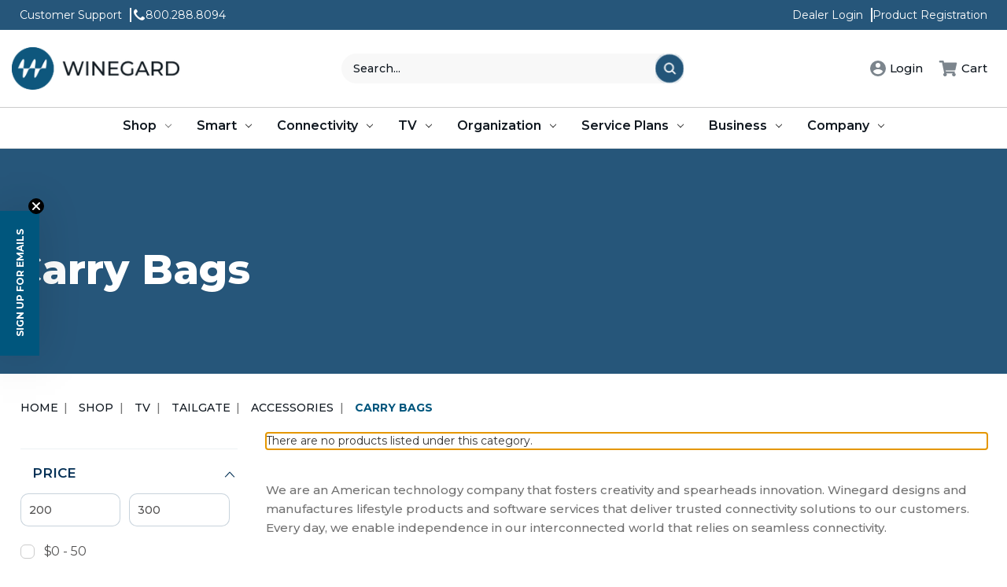

--- FILE ---
content_type: text/html; charset=UTF-8
request_url: https://winegard.com/shop/tv/tailgate/accessories/carry-bags/?min_price=200&max_price=300&sort=featured
body_size: 54679
content:






<link data-stencil-stylesheet href="https://cdn11.bigcommerce.com/s-ltdyg0lu1n/stencil/f01425b0-ce0b-013e-36e8-0ebc33e90bd1/e/44c4ec30-d3a8-013e-c3c5-2258268df3cf/css/category-5e6b4c00-ce0c-013e-f8fe-3e73ab65dab6.css" rel="stylesheet">
<!DOCTYPE html>
<html class="no-js" lang="en"> 
    <head>
        <title>Shop - TV - Tailgate - Accessories - Carry Bags - Winegard Company</title>
        <link rel="dns-prefetch preconnect" href="https://cdn11.bigcommerce.com/s-ltdyg0lu1n" crossorigin><link rel="dns-prefetch preconnect" href="https://fonts.googleapis.com/" crossorigin><link rel="dns-prefetch preconnect" href="https://fonts.gstatic.com/" crossorigin>
        <link rel='canonical' href='https://winegard.com/shop/tv/tailgate/accessories/carry-bags/' /><meta name='platform' content='bigcommerce.stencil' /> 
        
          

        <link href="https://cdn11.bigcommerce.com/s-ltdyg0lu1n/product_images/WinegardFavicon.png" rel="shortcut icon">
        <meta name="viewport" content="width=device-width, initial-scale=1"> 
        <script
          src="https://code.jquery.com/jquery-3.6.0.min.js"
          integrity="sha256-/xUj+3OJU5yExlq6GSYGSHk7tPXikynS7ogEvDej/m4="
          crossorigin="anonymous"></script>
        <script src="https://cdnjs.cloudflare.com/ajax/libs/slick-carousel/1.8.1/slick.min.js"></script>  
        <script type="text/javascript" src="https://cdn11.bigcommerce.com/s-ltdyg0lu1n/content/js/jquery.fancybox.pack.js"></script>
        <script src="https://cdnjs.cloudflare.com/ajax/libs/jquery-validate/1.19.5/jquery.validate.min.js" integrity="sha512-rstIgDs0xPgmG6RX1Aba4KV5cWJbAMcvRCVmglpam9SoHZiUCyQVDdH2LPlxoHtrv17XWblE/V/PP+Tr04hbtA==" crossorigin="anonymous" referrerpolicy="no-referrer"></script>
        <link rel="stylesheet" type="text/css" href="https://cdn11.bigcommerce.com/s-ltdyg0lu1n/content/css/jquery.fancybox.css" media="screen" />
        <!--<link rel="stylesheet" type="text/css" href="https://cdn11.bigcommerce.com/s-ltdyg0lu1n/content/fonts/font-family.css" media="screen" />-->
        <script>
            document.documentElement.className = document.documentElement.className.replace('no-js', 'js');
        </script>
        
        <script>
        
       // if(location.href.includes('guided-selling')){
       
      //  }
      
         function prqQuizCallback(quizResponse){
             console.log(quizResponse);
        gtag('event', 'click', {
        'event_category': 'choice',
        'event_label': 'choice_text',
        'value': quizResponse.someValue
        });
        }
        
//         prqQuizCallback(quizResponse)
//                 document.querySelectorAll('.lq-choice').forEach(item=>{
//     item.addEventListener('click',()=>{
//         prqQuizCallback(quizResponse)
//     })
// })

        
        window.onclick = (e)=>{
if(e.target.className == 'productView-reviewLink productView-reviewLink--new'){
setTimeout(()=>{ 
let height = document.querySelector('#modal-review-form.modal.open .modal-body');
    let check = height.style.maxHeight.split('.')[0];
if(parseFloat(check) > 3000){
height.style.maxHeight = '512.02px'
}
},500)
}
}
 
setTimeout(function(){
           function addCode() {
    document.querySelector(".fa-paperclip").insertAdjacentHTML("afterend",
        "<p class='attched-doc-text'>if no tax document is selected with your submission, we will be unable to finalize your application.</p>");
}
addCode();
}, 1000)

</script>

        <script>
    function browserSupportsAllFeatures() {
        return window.Promise
            && window.fetch
            && window.URL
            && window.URLSearchParams
            && window.WeakMap
            // object-fit support
            && ('objectFit' in document.documentElement.style);
    }

    function loadScript(src) {
        var js = document.createElement('script');
        js.src = src;
        js.onerror = function () {
            console.error('Failed to load polyfill script ' + src);
        };
        document.head.appendChild(js);
    }

    if (!browserSupportsAllFeatures()) {
        loadScript('https://cdn11.bigcommerce.com/s-ltdyg0lu1n/stencil/f01425b0-ce0b-013e-36e8-0ebc33e90bd1/e/44c4ec30-d3a8-013e-c3c5-2258268df3cf/dist/theme-bundle.polyfills.js');
    }
</script>
        
        <!-- Google Tag Manager -->
        
        <script>(function(w,d,s,l,i){w[l]=w[l]||[];w[l].push({'gtm.start':
        new Date().getTime(),event:'gtm.js'});var f=d.getElementsByTagName(s)[0],
        j=d.createElement(s),dl=l!='dataLayer'?'&l='+l:'';j.async=true;j.src=
        'https://www.googletagmanager.com/gtm.js?id='+i+dl;f.parentNode.insertBefore(j,f);
        })(window,document,'script','dataLayer','GTM-KXWL7KN');</script>
        
        <!-- End Google Tag Manager -->

        <!-- Global site tag (gtag.js) - Google Ads: 1037172630 -->
        <script async src="https://www.googletagmanager.com/gtag/js?id=AW-1037172630"></script>
        <script>
              window.dataLayer = window.dataLayer || [];
              function gtag(){dataLayer.push(arguments);}
              gtag('js', new Date());
              
              gtag('config', 'AW-1037172630');
         </script>
        <!-- End Google Ads: 1037172630 -->
        <!-- Event snippet for Completed Purchase conversion page -->
        <script>
            gtag('event', 'conversion', {
            'send_to': 'AW-1037172630/WAxyCIqIyQIQlv_H7gM',
            'value': 1.0,
            'currency': 'USD',
            'transaction_id': ''
            });
        </script>
        <!-- End Event snippet for Completed Purchase conversion page -->
        
        <script>
            window.lazySizesConfig = window.lazySizesConfig || {};
            window.lazySizesConfig.loadMode = 1;
        </script>
        <script async src="https://cdn11.bigcommerce.com/s-ltdyg0lu1n/stencil/f01425b0-ce0b-013e-36e8-0ebc33e90bd1/e/44c4ec30-d3a8-013e-c3c5-2258268df3cf/dist/theme-bundle.head_async.js"></script>

        <script src="https://ajax.googleapis.com/ajax/libs/webfont/1.6.26/webfont.js"></script>
        
        <script>
            WebFont.load({
                custom: {
                    families: ['Montserrat', 'Roboto', 'Source Sans Pro']
                },
                classes: false
            });
        </script>

        <link href="https://fonts.googleapis.com/css?family=Montserrat:700,500,400&display=swap" rel="stylesheet">
        <link data-stencil-stylesheet href="https://cdn11.bigcommerce.com/s-ltdyg0lu1n/stencil/f01425b0-ce0b-013e-36e8-0ebc33e90bd1/e/44c4ec30-d3a8-013e-c3c5-2258268df3cf/css/theme-5e6b4c00-ce0c-013e-f8fe-3e73ab65dab6.css" rel="stylesheet">

             <link data-stencil-stylesheet href="https://cdn11.bigcommerce.com/s-ltdyg0lu1n/stencil/f01425b0-ce0b-013e-36e8-0ebc33e90bd1/e/44c4ec30-d3a8-013e-c3c5-2258268df3cf/css/category-5e6b4c00-ce0c-013e-f8fe-3e73ab65dab6.css" rel="stylesheet">

        <!-- Start Tracking Code for analytics_googleanalytics4 -->

<script data-cfasync="false" src="https://cdn11.bigcommerce.com/shared/js/google_analytics4_bodl_subscribers-358423becf5d870b8b603a81de597c10f6bc7699.js" integrity="sha256-gtOfJ3Avc1pEE/hx6SKj/96cca7JvfqllWA9FTQJyfI=" crossorigin="anonymous"></script>
<script data-cfasync="false">
  (function () {
    window.dataLayer = window.dataLayer || [];

    function gtag(){
        dataLayer.push(arguments);
    }

    function initGA4(event) {
         function setupGtag() {
            function configureGtag() {
                gtag('js', new Date());
                gtag('set', 'developer_id.dMjk3Nj', true);
                gtag('config', 'G-314709587');
            }

            var script = document.createElement('script');

            script.src = 'https://www.googletagmanager.com/gtag/js?id=G-314709587';
            script.async = true;
            script.onload = configureGtag;

            document.head.appendChild(script);
        }

        setupGtag();

        if (typeof subscribeOnBodlEvents === 'function') {
            subscribeOnBodlEvents('G-314709587', false);
        }

        window.removeEventListener(event.type, initGA4);
    }

    

    var eventName = document.readyState === 'complete' ? 'consentScriptsLoaded' : 'DOMContentLoaded';
    window.addEventListener(eventName, initGA4, false);
  })()
</script>

<!-- End Tracking Code for analytics_googleanalytics4 -->


<script type="text/javascript" src="https://checkout-sdk.bigcommerce.com/v1/loader.js" defer ></script>
<script type="text/javascript">
var BCData = {};
</script>
<script src='https://www.powr.io/powr.js?external-type=bigcommerce' async ></script><script data-cfasync="false" data-dd-sm-ignore="true" data-cookieconsent="ignore" id="wsa-tag-manager-tags" nonce="">
</script >

</script>
<script data-cfasync="false" data-dd-sm-ignore="true" data-cookieconsent="ignore" id="wsa-tag-manager-javascript-h-test" nonce="">!function(w,d){w.TagRocket=w.TagRocket||{};var T=w.TagRocket;T.teh=[];w.onerror=function(m,s,l,c,e){T.teh.push((l?(l+' '):'')+(c?(c+' '):'')+m+(m.colno?(':'+m.colno):'')+(s?(' '+s):''));};function a(s){var e=d.createElement('script'),h=d.getElementsByTagName('head')[0];e.appendChild(d.createTextNode(s));h.insertBefore(e,h.firstChild)}a('()=>{};window.arrowFunctions=1');a('async function a(){};window.asyncFunctions=1');var m=new Date().toISOString(),q='wsa-tag-manager-javascript-',z;T.tah=function(s){w.dataLayer=w.dataLayer||[];if(!w.gtag){w.gtag=function(){dataLayer.push(arguments)};gtag('js',new Date);t=d.createElement('script');t.async=!0;t.setAttribute('src','https://www.googletagmanager.com/gtag/js?id=G-7XTJM93TLW');d.head.appendChild(t)};if(!w.wsa_tre){gtag('config',"G-7XTJM93TLW",{groups:'TagRocketErrorTracking',send_page_view:false});;gtag('config',"G-S99DQS150D",{groups:'TagRocketErrorTracking',send_page_view:false});gtag('event','tag_rocket_error',{send_to:["G-S99DQS150D"],description:'Script Failure',app_version:'3.46.17',tag_rocket_version:'1.94',ua:navigator.userAgent});};w.wsa_tre=1;if(w.console)console.error('Tag Rocket (h): '+s,T.teh);T.teh.forEach(function(e){gtag('event','app_error',{send_to:'G-7XTJM93TLW',scope:s,description:s+' 3.46.17 h '+e,message:'h '+e,app_version:'3.46.17',automatic:1,tag_rocket_version:'1.94',pagedatetime:m,datetime:m,ua:navigator.userAgent,tags:"unknown",environment:'Production'})})};p=function(){if(!T.ts&&!d.getElementById(q+'second'))T.tah('Header Script Missing');else if(!T.tss)T.tah('Header Script Failure1');else if(!T.ts)T.tah('Header Script Failure2');if(!T.tm&&!d.getElementById(q+'main'))T.tah('Footer Script Missing');else if(!T.tm)T.tah('Footer Script Failure')};if(w.addEventListener)w.addEventListener('DOMContentLoaded',p);else w.attachEvent('onDOMContentLoaded',p)}(window,document)</script>
<script data-cfasync="false" data-dd-sm-ignore="true" data-cookieconsent="ignore" id="wsa-tag-manager-javascript-second" nonce="">
/*
    Web Site Advantage: Tag Rocket App Head [1.94.76022]
    https://bigcommerce.websiteadvantage.com.au/tag-rocket/
    Copyright (C) 2020 - 2025 Web Site Advantage
*/

!function(w,d){w.TagRocket=w.TagRocket||{};var T=w.TagRocket;T.tss=1;T.tags='gads|ga4|facebook';T.scc='US-OH';T.seu='false';w.dataLayer=w.dataLayer||[];T.gq=[];T.cO=function(){if(!w.gtag||!w.gtag.fake){w.gtag=function(){var _arguments=arguments;if(_arguments.length&&_arguments[0]=='consent')dataLayer.push(_arguments);else T.gq.push(_arguments)};w.gtag.fake=!0;}};T.cO();T.l='';var eet=new Date,eei=0,eer=0,eea='G-7XTJM93TLW';T.ecq=[];T.ec=function(){if(T.consent.analytics)gtag.apply(null,arguments);else T.ecq.push(arguments)};T.a=function(s,e,c,o){try{if(!eei){eei=1;if(!w.gtag||w.gtag.fake){w.gtag=function(){dataLayer.push(arguments)}}T.ec('config',eea,{groups:'TagRocketErrorTracking',send_page_view:false})}if(!eer){eer=1;T.ct=c;if(w.console)console.error('Tag Rocket: '+s+': '+e,o||'');T.ct=1;var z = e?e.substring(0,255):'-missing-';T.ec('event','app_error',{send_to:eea,scope:s,description:s+' 3.46.17 '+z,message:z,app_version:'3.46.17',automatic:1,tag_rocket_version:'1.94',pagedatetime:eet.toISOString(),datetime:new Date().toISOString(),ua:navigator.userAgent,tags:T.tags,timesinceload:new Date-eet,environment:'Production'});eer=0}}catch(x){try{T.ec('event','app_error',{send_to:eea,scope:'AppErrorError',description:'3.46.17 '+x,message:''+x,app_version:'3.46.17',tag_rocket_version:'1.94',pagedatetime:eet.toISOString(),datetime:new Date().toISOString(),ua:navigator.userAgent,tags:T.tags,timesinceload:new Date-eet,environment:'Production'});}catch(y){}}};T.eq=T.eq||[];if(w.addEventListener){w.addEventListener('error',function(){T.ef.apply(T,arguments)},{passive:!0,capture:!0});}else if(w.attachEvent){w.attachEvent('onerror',function(){T.ef.apply(T,arguments)});}if(!T.ef){T.ef=function(){T.eq.push(arguments)}};if(!T.cf){T.cq=T.cq||[];T.cf=function(){T.cq.push(arguments)};if(w.console){T.ce=console.error;console.error=function(){T.ce.apply(console,arguments);T.cf.apply(T,arguments)}}};try{T.dw='NewPromotionsAdded';T.dO=[];T.dP=0;T.co=function(){T.dN(function(a){a.forEach(function(b){T.e(b.addedNodes,function(c){if(T.bu(c,T.bm)=='promotion'&&T.bt(c,'found')){T.dO.push(c)}T.e(T.dL(c,"["+T.bm+"='promotion']"),function(e){if(T.bt(e,'found')){T.dO.push(e)}})})});if(T.bd(T.dO)&&!T.dP){T.y(function(){T.dP=T.bv(function(){T.dP=0;T.f(T.dw,{elements:T.dO});T.dO=[];},100,'New Promotions Added')})}});};T.dH=[];T.dI=0;T.dJ=function(a){T.e(a,function(b){if(T.bu(b,T.bm)=='list'&&T.dK(b)&&T.bt(b,'found')){T.dH.push(b)}T.e(T.dL(b,"["+T.bm+"='list']"),function(c){if(T.dK(c)&&T.bt(c,'found')){T.dH.push(c)}})})};T.dM=function(){T.y(function(){if(T.bd(T.dH)){if(T.dI)T.dD(T.dI);T.dI=T.bv(function(){T.f(T.cP,{elements:T.dH});T.dH=[];T.dI=0},500,'New Products Added')}})};T.cn=function(e){T.dN(function(f){f.forEach(function(g){T.dJ(g.addedNodes);});T.dM();},e||d.body)};T.cP='NewProductsAdded';T.aS='UserDataUpdated';T.dL=function(a,b){if(!a.querySelectorAll)return[];var c=a.querySelectorAll(b);if(Array.from)return Array.from(c);else return c};T.bl=function(a){return T.dL(d,a)};T.dK=function(a){var b=T.bu(a,T.bn);return b&&!isNaN(parseInt(b,10))};T.P=function(a){return typeof a!=='undefined'&&a!==null};T.u=function(a){return a===0||(T.P(a)&&a!==''&&!isNaN(a))};T.dV=function(a){var b=String.fromCodePoint;if(b){return b(a)}return ''};T.dU=function(a,b,c){var e=[].slice.call(a).map(function(f){if(c||typeof(f)==='function')return f;try{return T.da(f)}catch(g){if(Array.isArray(f)){return [].concat(f)}else return f}});if(T.bd(e)){e[0]=T.dV(b)+' %cTag Rocket: %c'+e[0];e.splice(1,0,'color:none;');e.splice(1,0,'color:#28a300;')}return e};T.aQ=function(){if(w.console)console.warn.apply(console,T.dU(arguments,0x1F6A8,1))};T.cA=function(){if(w.console)console.error.apply(console,T.dU(arguments,0x26A0,1))};T.ag=function(a,b){return a.sort(function(c,e){return e.price*e.quantity-c.price*c.quantity}).slice(0,b)};T.cH=function(a,b,c,e){var f,g=function(h){if(h>=T.bd(a))c&&c();else T.bv(function(){T.t('SB95',function(){f=b(a[h],h);if(typeof f!=='undefined')c&&c(f);else g(h+1)},1)},0,'Yield '+h+' '+e);};g(0)};T.e=function(a,b){var c,e,f=T.bd(a);if(a&&f)for(c=0;c<f;c++){e=b(a[c],c);if(typeof e!=='undefined')return e}};T.cX=function(a,b){if(a&&T.bd(a))for(var c=0;c<T.bd(a);c++){if(a[c]===b)return true}};T.dR=function(a,b,c){a.setAttribute(b,c)};T.p=function(a,b,c){if(T.P(c)&&c!=='')a[b]=c};T.aW=function(a,b){if(!b||!a)return a;var c=b.split('.'),e=a[c.shift()];return T.aW(e,c.join('.'))};T.t=function(a,b,c,e){try{c&&b.apply(this,e)}catch(f){T.a(a,''+f,1,f)}};T.bx=function(a,b,c,e){var f=function(){T.t.call(this,'SB24',c,1,arguments)};if(b==T.S&&d.readyState!="loading"){T.bv(f,0,T.S)}else{e=e||{};if(!T.P(e.passive)){e.passive=!0;}a.addEventListener&&a.addEventListener(b,f,e)|| a.attachEvent&&a.attachEvent('on'+b,f)}};T.R=function(a,b){T.bx(w,a,function(a){if(!b.done){b.done=1;b(a)}},{once:!0})};T.bV=function(a,b){try{return JSON.stringify(a,b)}catch(c){throw ''+T.bV.caller+' '+c}};T.bY=function(a){return a&&JSON.parse(a)};T.da=function(a){return T.bY(T.bV(a))};T.dd=function(a){return T.bV(a)=='{}'};T.U=function(a){var b=Object(a),c,e,f,g=arguments;for(c=1;c<g.length;c++){e=g[c];if(e!=null){for(f in e){if(Object.prototype.hasOwnProperty.call(e,f))b[f]=e[f];}}}return b;};T.bd=function(a){return a.length};T.bA=function(a){try{if(!localStorage||T.dT)return !1;return localStorage.removeItem(a)}catch(b){T.a('SB63','Incognito Safari has blocked localStorage. This stops us tracking things like add to cart events',1,b);T.dT=!0}};T.by=function(a){try{if(!localStorage||T.dT)return !1;return localStorage.getItem(a)}catch(b){T.a('SB61','Incognito Safari has blocked localStorage. This stops us tracking things like add to cart events',1,b);T.dT=!0}};T.bz=function(a,b){try{if(!localStorage||T.dT)return !1;localStorage.setItem(a,b)}catch(c){T.a('SB60','Incognito Safari has blocked localStorage. This stops us tracking things like add to cart events',1,c);T.dT=!0}};T.ao=function(a){var b=d.cookie.match(new RegExp('(^| )'+a+'=([^;]+)')),c=b&&unescape(b[2])||'';return c=='deleted'?'':c};T.M=function(a){var b=w.performance;return b&&b.getEntriesByType&&b.getEntriesByType(a)};T.L=function(){var a=navigator;return a.connection||a.mozConnection||a.webkitConnection};T.J=function(a,b,c){return (a||'').replace(b,c||'')};T.ar=function(a){return (a||'').trim().toLowerCase()};T.bg=function(a){return T.J(T.J(T.ar(a),/([^a-z0-9 _])/g),/ +/g,'_')};T.N=function(a,b){b=b||255;if(!a)return '(missing)';a=T.J((''+a).trim(),/ *(\r\n|\n|\r) */gm,' ');if(T.bd(a)<=b)return a;return a.substring(0,b-3)+'...'};T.cB=function(a,b){var c='',e='';switch(b){case 'AU':c='0011';e='61';break;case 'US':case 'CA':c='011';e='1';break;case 'GB':c='011';e='44';break;case 'IT':c='00';e='39';break;}a=T.J(a,/[^\d+]+/g);if(c)a=T.J(a,new RegExp('^'+c),'+');if(a[0]!='+'&&e){a='+'+T.J(e+a,/^0/);}return a};T.bw=function(a,b){return a.hasAttribute(b)};T.bu=function(a,b){if(a.getAttribute)return T.N(a.getAttribute(b))};T.bt=function(a,b){var c='data-tagrocket-'+b;if(T.bw(a,c))return 0;T.dR(a,c,'1');return 1};T.bD=function(a,b,c,e){var f=setInterval(function(){T.t(a,function(){try{c()}catch(g){if(b)clearInterval(f);throw g}},1)},e);return f};T.cl=function(a,b,c,e){if(a)T.dD(a);return T.bv(b,c,e)};T.dD=function(a){clearTimeout(a)};T.bv=function(a,b,c){return setTimeout(a,b,'Tag Rocket '+(c||''))};T.bJ=function(a,b,c){T.dh('query getCartMetafields{site{cart{metafields(namespace:"bc_storefront" keys:["'+b+'"]){edges{node{entityId}}}}}}',function(e,f){T.t('SB82',function(){if(e>0){var g='createCartMetafield',h='',i=T.aW(f,'data.site.cart.metafields.edges');if (i&&i.length){g='updateCartMetafield';h=' metafieldEntityId:'+i[0].node.entityId}T.dh('mutation '+g+'{cart{'+g+'(input:{cartEntityId:"'+a+'" data:{key:"'+b+'" value:"'+T.bV(c).replace(/"/g,'\\"')+'"}'+h+'}){metafield{id entityId key value}errors{...on Error{message}}}}}',function(e,j){T.t('SB83',function(){if(e>0){}},1)})}},1)})};T.dS=function(a){T.cu.appendChild(a)};T.dQ=function(a,b,c){b=b||{};if(b.onvisible&&d.hidden){T.R('visibilitychange',function(){T.dQ(a,b,c)});return};var e=d.createElement(a),f;if(b.id&&d.getElementById(b.id))return;for(var g in b){T.dR(e,g,b[g])}e.onload=e.onreadystatechange=function(){f=e.readyState;if(!f||f=='loaded'||f=='complete'){if(c)c();c=null}};T.dS(e);return e};T.aU=function(a,b,c){b=b||{};b.src=a;if(!T.P(b.async))b.async=!0;if(T.cx)b.nonce=T.cx;if(!T.P(b.onvisible))b.onvisible=!0;if(T.pageType!='orderconfirmation'||T.b.updated){T.dQ('script',b,c)}else{T.o(T.aS,function(){T.dQ('script',b,c)})}};T.do=function(a){if(T.bw(a,'data-list-name'))return T.bu(a,'data-list-name');if(a.parentElement)return T.do(a.parentElement)};T.O=function(){var a=d.querySelector('head meta[name="description"]');if(a)return T.bu(a,'content');};T.cz=function(a){var b=w.location.href.match(new RegExp('[?&]'+a+'=([^&]*)'));return decodeURIComponent(b&&b[1]||'')};T.dN=function(a,b,c){if(w.MutationObserver)T.R(T.S,function(){c=c||{childList:!0,subtree:!0};b=b||d.body;if(!b)throw 'no target';new MutationObserver(a).observe(b,c)})};T.dw='NewPromotionsAdded';T.dO=[];T.dP=0;T.co=function(){T.dN(function(a){a.forEach(function(b){T.e(b.addedNodes,function(c){if(T.bu(c,T.bm)=='promotion'&&T.bt(c,'found')){T.dO.push(c)}T.e(T.dL(c,"["+T.bm+"='promotion']"),function(e){if(T.bt(e,'found')){T.dO.push(e)}})})});if(T.bd(T.dO)&&!T.dP){T.y(function(){T.dP=T.bv(function(){T.dP=0;T.f(T.dw,{elements:T.dO});T.dO=[];},100,'New Promotions Added')})}});};T.dH=[];T.dI=0;T.dJ=function(a){T.e(a,function(b){if(T.bu(b,T.bm)=='list'&&T.dK(b)&&T.bt(b,'found')){T.dH.push(b)}T.e(T.dL(b,"["+T.bm+"='list']"),function(c){if(T.dK(c)&&T.bt(c,'found')){T.dH.push(c)}})})};T.dM=function(){T.y(function(){if(T.bd(T.dH)){if(T.dI)T.dD(T.dI);T.dI=T.bv(function(){T.f(T.cP,{elements:T.dH});T.dH=[];T.dI=0},500,'New Products Added')}})};T.cn=function(e){T.dN(function(f){f.forEach(function(g){T.dJ(g.addedNodes);});T.dM();},e||d.body)};T.cP='NewProductsAdded';T.as='PromotionsVisible';T.dv=function(a){T.bj(T.as,a)};T.bh=function(a,b){var c,e=[];T.e(a.infos||a.items||a,function(f){c=f.product||f;if(!c.completed){e.push(c);}});if (T.bd(e)&&T.cz('showHidden')!='true'){T.a('SB55e',''+T.bd(e)+' incomplete products on '+b+' '+e[0].productId+' '+e[0].name,1,e);}};T.dr=function(a,b){var c="["+T.bm+"='list']["+T.bn+"='"+a+"']";if(b)c="[data-list-name='"+T.J(b,/['"\\]/g,'\\$&')+"'] "+c;return d.querySelector(c)};T.k='ProductsVisible';T.dt=function(a,b){if(T.bi||T.cj)a.search=T.bi||T.cj;T.bh(a,T.k);T.cL(T.k,a,b)};T.dE=function(a){T.t('SB19b',function(){var b,c={},e;T.e(a,function(f){if(!f.seen){f.seen=1;b=f.callback.name+f.id;if(!c[b])c[b]=[];c[b].push(f)}});for(var g in c){e=c[g][0];e.callback({infos:c[g],list:e.list})}},1)};T.dG=0;T.dF=[];T.dz=function(a){a.visibleTime=0;var b,c=new IntersectionObserver(function(e){if(e[0].isIntersecting){a.lastVisible=new Date;a.trigger='visible';b=T.bv(function(){c.disconnect();T.dF.push(a);if(T.dG)return;T.dG=T.bv(function(){T.dG=0;if(T.bd(T.dF)){T.dE(T.dF);T.dF=[];}},1000,'Visible Ticking')},2000-a.visibleTime,'On First Visible')}else{if(b)T.dD(b);if(a.lastVisible){a.visibleTime+=new Date-a.lastVisible;a.lastVisible=0}}},{threshold:[0.5]});c.observe(a.e)};T.dB=[];T.dC=0;T.dA=function(a){T.dB.push(a)};T.cp=function(){T.t('SB18',function(){var b,c,e=0,f=1,g=function(a){if(a.seen)return false;if(a.e&&a.e.getBoundingClientRect){try{b=a.e.getBoundingClientRect()}catch(h){}if(b){return b.top>-b.height/2&&b.left>-b.width/2&&b.bottom-b.height/2<=(w.innerHeight||d.documentElement.clientHeight)&&b.right-b.width/2<=(w.innerWidth||d.documentElement.clientWidth)}}return a.percent<T.dC},i=function(j,k){if(!k&&c)return;T.dD(c);c=T.bv(function(){c=0;T.t('SB18a',function(){l()},1)},j,'Scroll Tick '+k)} ,l=function(){var m=[],n=1,o,p,q,r=d.body,s=d.documentElement;q=w.pageYOffset,p=w.innerHeight;if(r&&r.scrollHeight){if(f==1)f=r.scrollHeight;if(s.clientHeight)n=s.clientHeight;if(q&&p)n=q+p;}o=n/f;if(o>T.dC){T.dC=o;e=n;T.t('SB18b',function(){T.e(T.dB,function(a){a.trigger='scroll '+o;if(g(a)&&T.bd(m)<=5)m.push(a)});if(T.bd(m)){T.dE(m);i(5500,1)}},1);}};T.bx(d,'scroll',function(){i(1000,0);});T.R('load',function(){l()})},1);};T.du=function(a){if(a.e&&('IntersectionObserver' in window)){T.dz(a)}else{T.dA(a)}};T.dy=function(a,b,c,e){if(!w._bcCsrfProtectionPatched&&e<10){T.bv(function(){T.dy(a,b,c,e+1)},100,'XMLHttpRequest Wait '+e)}else{var f=new XMLHttpRequest();e=e||1;f.onreadystatechange=function(){if(this.readyState==4){if(this.status!=200){if(e<12){T.bv(function(){T.dy(a,b,c,e+1)},1000,'XMLHttpRequest Retry '+e)}else{T.a('SB36','Request Failed after '+e+' attempts : '+a+' '+this.status,1,f);b(0,this.status)}}else{b(1,f.responseText?T.bY(f.responseText):'-missing-')}}};f.open(c?'POST':'GET',a,true);f.withCredentials=true;f.setRequestHeader('Content-type','application/json');if(c){f.setRequestHeader('Authorization','Bearer '+T.cy);f.send(T.bV({query:c}))}else{f.send()}}};T.dx=function(a,b,c,e){if(w.location.href.indexOf('googleusercontent.com')>0){c(0,'googleusercontent.com')}else{e=e||1;b=b||{};if(!w._bcCsrfProtectionPatched&&e<10){T.bv(function(){T.dx(a,b,c,e+1)},100,'Fetch Wait '+e)}else{w.fetch(a,b).then(function(f){if(f.ok){f.text().then(function(g){var h;try{h=T.bY(g)}catch(i){throw 'JSON parse error '+i+' '+a}try{c(h?1:0,h||'-empty-')}catch(i){throw 'onComplete error '+i+' '+a}})}else{if(e<12){T.bv(function(){T.dx(a,b,c,e+1)},1000*e,'Fetch '+e)}else{T.a('SB30','Fetch '+e+' Last Fail '+a+' '+f.status,1,f);try{c(0,f.status)}catch(i){T.a('SB30b','Fetch '+a+' onComplete '+(j.message||j),1,j)}}}}).catch(function(j){if(!j.message||!j.message.match(/^(cancel|annul|brochen|NetworkError when|Failed to fetch|취소됨)/)){if(e<12){T.bv(function(){T.dx(a,b,c,e+1)},1000,'Fetch Error '+e+1)}else{T.a('SB29','Fetch '+e+' Last Error '+a+' '+(j.message||j),1,j);c(0,j.message||j)}}else c(-1,j.message||j)})}}};T.dh=function(a,b){var c='/graphql';if(w.fetch){T.dx(c,{method:'POST',credentials:'same-origin',headers:{'Content-Type':'application/json',Authorization:'Bearer '+T.cy},body:T.bV({query:a})},b)}else{T.dy(c,b,a)}};T.bG=function(a,b){if(w.fetch){T.dx(a,{credentials:'include'},b)}else{T.dy(a,b)}};T.br=function(){T.o(T.dw,function(a){T.bo(T.bp(a.elements))})};T.bo=function(a){T.e(a,function(b){if(!b.e)b.e=d.querySelector("["+T.bm+"='promotion']["+T.bn+"='"+b.id+"']");var c=b.location=='top'?0.1:0.9;if(b.e){if(T.bt(b.e,'registered')){T.du({se: T.ds,id:'',e:b.e,promotion:b,percent:c,callback:T.dv});T.bx(b.e,'click',function(){T.bj(T.au,b)})}}else{T.du({se: T.ds,id:'',e:b.e,promotion:b,percent:c,callback:T.dv})}})};T.au='PromotionClicked';T.dq=0;T.bf=function(a,b){T.dq++;T.e(a.items,function(c,e){if(!b||T.cX(b,c)){c.e=c.e||T.dr(c.productId,a.listName);var f={se: T.ds,id:T.dq,e:c.e,product:c,list:a};if(c.e){if(T.bt(c.e,'registered')){f.callback=T.dt;f.percent=e/T.bd(a.items);T.du(f);T.bx(c.e,'click',function(){if(!f.seen)T.dt({infos:[f],list:a});T.bj(T.ab,f);})}}else{f.callback=T.dt;f.percent=e/T.bd(a.items);T.du(f);}}})};T.ab='ProductClicked';T.bp=function(a){var b,c,e,f,g=[];if(!a)a=T.bl("["+T.bm+"='promotion']["+T.bn+"]");T.e(a,function(h){b=T.bu(h,T.bn);c=T.bu(h,'data-name');e=T.bu(h,'data-position');f={e:h};if(b)f.id=parseInt(b,10);if(c)f.name=c;if(e)f.location=e;g.push(f)});return g};T.bk=function(a){var b,c,e=[],f=T.dn(e,a);if(T.bd(e)){T.be({reason:'List',items:e},function(g){T.e(g.items,function(h){if(h.categories)if(T.e(h.categories,function(i){if(i.id=='626'){T.cr=i.path;return 1}}))return});for(b in f){c=f[b];if(T.cr)c.category=T.cr;T.bf(c,g.items)}})}};T.dm=[];T.dn=function(a,b){var c,e,f,g,h,i={},j,k,l,m,n,o,p=['{','blogid','pageid','categoryid','ssib'],q='data-tagrocket-searchprovider';T.e(b,function(r){j=T.do(r)||'Page: '+T.cs;c=j.split(':')[0].trim();m=j;if(m.indexOf(':')>-1)m=m.split(':')[1].trim();i[j]=i[j]||{id:T.bg(j),type:c,listName:j,name:m,items:[]};n=T.dm[j]||0;f=T.bu(r,T.bn);e=T.bu(r,'data-product-price');l=T.bu(r,'data-product-category');g=T.bu(r,'data-name');h=T.bu(r,'data-product-brand');o=T.bu(r,'data-position');k={e:r,index:n};if(f)k.productId=parseInt(f,10);if(isNaN(k.productId)){if(!T.dp&&f&&p.some&&p.some(function(m){f.indexOf(m)!=0})){T.dp=1;T.a('SB43','Page contains invalid '+T.bn+' value: '+f,1,r)}}else{T.bt(r,'found');if(T.u(e))k.price=parseFloat(e);if(l)k.category={path:l,breadcrumbs:[l]};if(T.bw(r,q))k.searchprovider=T.bu(r,q);if(T.h)k.currency=T.h;if(!isNaN(o))k.index=parseInt(o,10)-1;T.dm[j]=n+1;a.push(k);i[j].items.push(k)}});return i};T.bU=function(a){var b='(unknown)';if(a&&a.nodeName){b=T.ar(a.nodeName);if(b=='body')return 'html>body';if(b=='head')return 'html>head';if(a.id)return b+'#'+a.id;if(a.className&&T.bd(a.className))b+='.'+a.className.split(/[ ,]+/).join('.');if(a.parentElement)b=T.bU(a.parentElement)+'>'+b;return b}};T.r=function(a,b){if(isNaN(a))return a;if(!b)b=0;var c=Math.pow(10,b),e=Number.EPSILON||2.220446049250313e-16;return Math.round((a+e)*c)/c};T.dl='GetValue';T.getProductId=function(a,b,c,e,f){if(c.type=='giftCertificate')return c.type;var g=(c.isVariant&&f?f:e);if(g.length<1)return;return T.J(T.J(T.J(T.J(T.J(T.J(T.J(T.J(T.J(T.J(T.J((T.e(g.split('||'),function(h){if((h.indexOf('[[psku]]')<0||c.productSku)&&(h.indexOf('[[pmpn]]')<0||c.productMpn)&&(h.indexOf('[[pupc]]')<0||c.productUpc)&&(h.indexOf('[[pgtin]]')<0||c.productGtin)&&(h.indexOf('[[vname]]')<0||c.variantName)&&(h.indexOf('[[vid]]')<0||c.variantId)&&(h.indexOf('[[vsku]]')<0||c.variantSku)&&(h.indexOf('[[vmpn]]')<0||c.variantMpn)&&(h.indexOf('[[vupc]]')<0||c.variantUpc)&&(h.indexOf('[[vgtin]]')<0||c.variantGtin))return h})||'[[pid]]'),/\[\[pid\]\]/ig,c.productId),/\[\[pmpn\]\]/ig,c.productMpn),/\[\[pupc\]\]/ig,c.productUpc),/\[\[pgtin\]\]/ig,c.productGtin),/\[\[psku\]\]/ig,c.productSku),/\[\[vname\]\]/ig,c.variantName),/\[\[vid\]\]/ig,c.variantId),/\[\[vsku\]\]/ig,c.variantSku),/\[\[vmpn\]\]/ig,c.variantMpn),/\[\[vupc\]\]/ig,c.variantUpc),/\[\[vgtin\]\]/ig,c.variantGtin)};T.bN=function(a){T.b.updated=!0;try{var b=a.billingAddress;T.p(b,'phone',T.cB(b.phone,b.countryCode));T.p(T.b,'email',T.ar(b.email));T.p(T.b,'phone',b.phone);T.p(T.b,'first_name',b.firstName);T.p(T.b,'last_name',b.lastName);T.p(T.b,'street',b.address1);T.p(T.b,'city',b.city);T.p(T.b,'state',b.stateOrProvince);T.p(T.b,'postal_code',b.postalCode);T.p(T.b,'country_code',b.countryCode);if(b.address2)T.b.street=(T.b.street?T.b.street+', ':'')+b.address2;}catch(c){T.a('SB56','Failed to update user data',1,c);}T.bj(T.aS,T.b);};T.aS='UserDataUpdated';T.di=function(a,b){if(a.variants.edges){return T.e(a.variants.edges,function(c){if(c.node.entityId==b)return c.node})}};T.dj=function(a){var b='',c;T.e(a.options.edges,function(e,f){c=e.node;if(f)b+=', ';b+=c.displayName+':';T.e(c.values.edges,function(g){b+=' '+g.node.label})});return b};T.df='ProductDataGathered';T.dg='CartDataGathered';T.be=function(a,b){T.t('SB26c',function(){var c=a.cart,e,f,g,h,i=[],j=[],k=T.cz('showHidden')=='true',l=function(i){a.requests++;var m=i.slice(0,25),n=j.filter(function(o){return T.cX(m,o.p)&&!T.cX(n,o.v)}).map(function(o){return o.v});f='query Products{site{';if(h){f+='id:product(entityId:'+e[0].productId+'){entityId sku mpn upc gtin} product(sku:'+T.bV(h)+'){'}else{f+='products(first:25 entityIds:'+T.bV(m)+'){edges{node{'}f+='entityId sku name path defaultImage {url (width: 1000)}mpn upc gtin brand {name} categories{edges{node{name entityId breadcrumbs(depth:10 first:50){edges{node{name}}}}}}';if(c&&T.bd(n)){if(T.bd(n)>250)T.a('SB26','Can only get 250 variants. There are '+T.bd(n),1,n);f+='variants(first:250 entityIds:'+T.bV(n.slice(0,250))+'){edges{node{entityId mpn upc gtin options(first:50){edges{node{displayName values(first:50){edges{node{label}}}}}}}}}';}f+='twoVariants:variants(first:2){edges{node{entityId sku}}}';if(!h)f+='}}';f+='}}}';T.dh(f,function(p,q){T.t('SB32',function(){if(p>0){if(q.errors&&T.bd(q.errors))throw 'graphql '+q.errors[0].message;T.e(e,function(o){var r,s,t,u,v,x,y,z,aa,ab,ac,ad;if(h){x=T.aW(q,'data.site.product');y=T.aW(q,'data.site.id.sku');z=T.aW(q,'data.site.id.mpn');aa=T.aW(q,'data.site.id.upc');ab=T.aW(q,'data.site.id.gtin');delete o.productSku}else{ac=T.aW(q,'data.site.products.edges');if(!ac)T.a('SB32x',T.bV(q),1,q);x=T.e(ac,function(ae){if(!ae||!ae.node)T.a('SB32z',T.bV(q),1,q);if(ae&&ae.node&&ae.node.entityId==o.productId)return ae.node});if(x)y=x.sku}if(x){o.completed=!0;var af,ag=[],ah=o.sku,ai=x.name,aj=x.path,ak=x.defaultImage,al=x.mpn,am=x.upc,an=x.gtin,ao=x.brand,ap=o.variantId;ah=ah||h;if(y)o.productSku=y;if(ah&&y!=ah)o.variantSku=ah;if(ai)o.name=ai;if(ak){o.defaultImage=ak;if(ak.url)ak.data=T.J(ak.url,'/1000w/','/{:size}/')};if(aj)o.url=T.cv+aj;if(h){if(z)o.productMpn=z;else delete o.productMpn;if(aa)o.productUpc=aa;else delete o.productUpc;if(ab)o.productGtin=ab;else delete o.productGtin;if(al&&z!=al)o.variantMpn=al;if(am&&aa!=am)o.variantUpc=am;if(an&&ab!=an)o.variantGtin=an;}else{if(al)o.productMpn=al;if(am)o.productUpc=am;if(an)o.productGtin=an;}if(ao&&ao.name)o.brand=ao.name;if(ap&&c){ad=T.di(x,ap);if(ad){if(ad.options)o.variantName=T.dj(ad);if(ad.mpn)o.variantMpn=ad.mpn;if(ad.upc)o.variantUpc=ad.upc;if(ad.gtin)o.variantGtin=ad.gtin}else{T.a('SB27','Failed to get extra variant information for variant: '+ap,1,x);o.variantName='(id='+ap+')'}};o.isVariant=(ah&&(!y||y!=ah))==!0;v=T.aW(x,'twoVariants.edges');if(T.bd(v)>0){af=v[0].node;if(!o.isVariant)o.hasVariants=T.bd(v)>1||!(o.productSku==af.sku||af.sku=='');if(T.bd(v)<2&&!o.variantId)o.variantId=af.entityId};o.categories=ag;t=T.aW(x,'categories.edges');T.e(t,function(aq){if(!aq||!aq.node){T.a('SB32c',T.bV(t),1,t)}else{s={id:aq.node.entityId,name:aq.node.name,breadcrumbs:[]};ag.push(s);u=T.aW(aq,'node.breadcrumbs.edges');if(!u){T.a('SB32b',T.bV(t),1,t)}else{T.e(u,function(ar){s.breadcrumbs.push(ar.node.name);});s.path=s.breadcrumbs.join("/");if(!r||r.id>s.id)r=s}}});o.category=r}})}else{if(T.pageType!='orderconfirmation'&&p==0)T.a(a.reason,'Failed to get extra information for '+T.bd(m)+',ok='+p+',status='+q,1,m)}if(T.bd(i)>25){l(i.slice(25))}else{if(p>0&&!c&&w.location.href.indexOf('translate.goog')<0){var as=[];T.e(e,function(o){if(!o.completed)as.push(o)});if(T.bd(as)&&!k){if(g)T.a('SB55d','Could not get extra product data for URL sku '+g,1,{issues:as,items:e});else if(h)T.a('SB55a','Could not get extra product data for sku '+h,1,{issues:as,items:e});else T.a('SB55b',a.reason+' '+a.requests+' Could not get extra product data for '+T.bd(as)+' out of '+T.bd(e)+' items. '+as[0].productId,1,{issues:as,items:e});T.a('SB55c',T.bV(q),1,q)}}if(a.reason==T.q&&T.bd(e)&&!e[0].variantId&&T.dk)e[0].variantId=T.dk;b(a)}},1)})};if(a.reason==T.q){g=T.cz('sku');h=a.items[0].sku||g;}if(c){c.items=[];var at=c.lineItems;if(at)T.e([].concat(at.physicalItems,at.digitalItems,at.giftCertificates),function(au){if(c.currency&&c.currency.code)au.currency=c.currency.code;if(!T.u(au.price))au.price=au.salePrice;if(!T.u(au.price))au.price=au.list_price;if(au.type=='giftCertificate'){au.price=au.amount;au.productId='giftCertificate';au.quantity=1;au.isTaxable=au.taxable;au.completed=!0}if(au&&!au.parentId)c.items.push(au)});else{T.a('SB26b','Missing lineItems '+a.reason+' '+T.bV(a.response||c),1,c);return}}e=a.items||c.items;a.items=e;if(c)c.items=e;T.products=T.products||[];T.products.push(e);var av=0;if(c){if(T.h&&!c.currency)c.currency={code:T.h};var aw,ax=c.baseAmount,ay=c.cartAmount,az=c.coupons;if(ax&&ay)c.totalDiscount=ax-ay;if(az)c.couponCodes=az.map(function(ba){return ba.code}).join(', ')}T.e(e,function(o){var bb=o.discountAmount,bc=o.couponAmount;if(!o.productId&&o.product_id)o.productId=o.product_id;if(!o.variantId&&o.variant_id)o.variantId=o.variant_id;aw=0;if(bb)aw+=bb;if(bc){aw+=bc;if(c&&c.couponCodes)o.couponCodes=c.couponCodes}if(aw){o.totalDiscount=aw;av+=aw}if(o.type!='giftCertificate'&&o.productId&&!T.cX(i,o.productId))i.push(o.productId);if(o.variantId)j.push({p:o.productId,v:o.variantId});});if(c&&c.orderAmount)c.totalDiscount=(c.discountAmount||0)+av;if(!T.bd(i)){T.y(function(){b(a)})}else{a.requests=0;l(i);}},1)};T.t('SB33',function(){var a=T.aW(w,'prototype'),b=T.aW(a,'send'),c=T.aW(a,'open'),e=w.fetch;if(!T.xe){if(c){a.open=function(f,g){this.rurl=g;return c.apply(this,arguments)}}if(b&&b.apply){a.send=function(){var h=this;T.bx(h,'readystatechange',function(){if(h.readyState==4&&(h.status>399||h.status==0)){T.xe(h)}});return b.apply(this,arguments)}}}T.xq=T.xq||[];T.xe=function(i){T.xq.push(i)};if(!T.fe){if(e&&e.apply){w.fetch=function(g){/*This detects fetch errors.Please look up the stack for the real cause of the error*/return e.apply(this,arguments).then(function(j){if(j.status>399)T.fe({type:'status',url:j.url,message:j.status});return j}).catch(function(k){T.fe({type:T.ax,url:g.url||g,message:k.stack||k.message||k});throw k})}}}T.fq=T.fq||[];T.fe=function(l){T.fq.push(l)};},1);T.cm=function(){var a=0,b=0;T.aC='XMLHttpRequestResponseError';T.o(T.aC,function(a){var b=a.responseURL||a.rurl,c=a.status,e='XMLHttpRequest Response '+c,f=e+': '+b;if(b&&b.indexOf('/g/collect')>0)T.aD=1;if(b&&(b.indexOf('/api/storefront/carts/')>0||b.indexOf('/customer/current.jwt')>0)){}else{T.V(T.ax,{description:T.N(f),error_type:'network',error_message:T.N(e),error_filename:T.N(b),fatal:false})}},'GF30',1&&!T.aD);T.xe=function(c){a++;if(T.cu){T.cu.dataset.xhrErrors=a;T.cu.dataset.xhrErrorsInfo=(T.cu.dataset.xhrErrorsInfo||'')+' '+(c.responseURL||c.rurl)+' '+c.status+' '+c.statusText+' '+c.readyState;};if(d.visibilityState!='hidden'&&a<6)T.bj(T.aC,c)};if(T.xq){T.e(T.xq,function(c){T.xe(c)})}T.aE='FetchResponseError';T.o(T.aE,function(a){var b='Fetch Response '+d.visibilityState+' '+a.message;T.V(T.ax,{description:T.N(b+': '+a.url),error_type:'network',error_message:T.N(b),error_filename:T.N(a.url),fatal:false})},'GF34',1);T.fe=function(e){if(T.cu){T.cu.dataset.fetchErrors=b;T.cu.dataset.fetchErrorsInfo=(T.cu.dataset.fetchErrorsInfo||'')+' '+e.url+' '+T.N(e.message,30);};if(!(e.type==T.ax&&d.visibilityState=='hidden')){b++;if(b<6)T.bj(T.aE,e)}};if(T.fq){T.e(T.fq,function(e){T.fe(e)})}};T.bc=function(){return T.bl("["+T.bm+"]["+T.bn+"]").length>0};T.bH=function(a){if(!localStorage)return;T.y(function(){var b,c,e,f=T.bY(T.by('wsa-c'))||{version:'n/a'},g,h,i={};T.bQ=0;T.e(a.items,function(j){var k=j.productSku,l=j.variantName,m=j.brand,n=j.sku,o=j.quantity;if(T.bQ<3){b='id.'+j.id+'.p'+j.productId;if(j.variantId)b+='.v'+j.variantId;c={productId:j.productId,quantity:o,price:j.price,name:j.name,category:j.category};if(k)c.productSku=k;if(l)c.variantName=l;if(m)c.brand=m;if(n)c.sku=n;e=o;h=f[b];if(h)e-=h.quantity;e&&T.bP(e,j,a);i[b]=c}f[b]=null});i.version='1.0';T.bz('wsa-c',T.bV(i));for(g in f){h=f[g];h&&h.quantity&&T.bP(-h.quantity,h,a)}});};T.bx(w,'visibilitychange',function(){if(T.bd(T.dF)){T.dE(T.dF);T.dF=[]}});T.cC=[];T.o=function(a,b,c,e){if(!a){T.a('On event missing event text: '+c,'');return};if(!c)c=a;if(T.bd(arguments)<4)e=!0;if(!a||(!e&&e!=false)||!c||!b){T.a('OnEvent bad data',a,b,c,e)}T.cC.push({r:new RegExp(a),c:b,s:c,p:e})};T.cD=[];T.on=function(a,b){if(!a)T.a('On event missing eventRegexText');if(!b)T.a('On event missing callback');T.cD.push({r:new RegExp(a),c:b,s:'C'+T.bd(T.cD),p:!0})};T.cE=function(f,g,h){T.e(f,function(i){if(i.r.test(g))T.t(i.s,i.c,i.p,[h,g])})};T.cF=function(f,g,h){T.e(f,function(i){if(i.r.test(g))T.t(i.s,i.c,i.p,[h,g])})};T.cG=function(f,g,h,b){T.cH(f.filter(function(i){return i.r.test(g)}),function(i){T.t(i.s,i.c,i.p,[h,g])},b,g)};T.cI=function(g,h){h.cancelDataLayerEvents=h.cancelDataLayerEvents||!1;T.cE(T.cD,g,h);if(!h.cancelBuiltInEvents)T.cE(T.cC,g,h);if(!h.cancelDataLayerEvents){w.dataLayer.push({event:'tagRocket'+g,tagRocketData:h})}return h};T.cJ=function(g,h,b){h.cancelDataLayerEvents=h.cancelDataLayerEvents||!1;T.cG(T.cD,g,h,function(){if(!h.cancelBuiltInEvents)T.cG(T.cC,g,h,function(){if(!h.cancelDataLayerEvents){w.dataLayer.push({event:'tagRocket'+g,tagRocketData:h})}b&&b(h)});else{if(!h.cancelDataLayerEvents){w.dataLayer.push({event:'tagRocket'+g,tagRocketData:h})}b&&b(h)}});};T.cK=function(g,h){h.cancelDataLayerEvents=h.cancelDataLayerEvents||!1;T.cF(T.cD,g,h);if(!h.cancelBuiltInEvents)T.cF(T.cC,g,h);if(!h.cancelDataLayerEvents){w.dataLayer.push({event:'tagRocket'+g,tagRocketData:h})}return h};T.f=function(g,h){h.cancelBuiltInEvents=!1;return T.cI(g,h)};T.bj=function(g,h){T.y(function(){T.f(g,h)})};T.cL=function(g,h,b){h.cancelBuiltInEvents=!1;T.cJ(g,h,function(j){b&&b(j)})};T.cM=function(g,h){h.cancelBuiltInEvents=!1;return T.cK(g,h)};T.aH=function(g,h){h.cancel=!1;T.cI(g,h);return !h.cancel};T.cN=function(g,h){h.cancel=!1;T.cK(g,h);return !h.cancel};T.b={};T.userData=T.b;T.userDataUpdated=function(){T.bj(T.aS,T.b)};T.cr='';T.app={a:'3.46.17',v:'1.94.76022',d:'2025/07/28 05:33'};T.h='USD';T.D='USD';T.cs="Shop - TV - Tailgate - Accessories - Carry Bags - Winegard Company";T.cu=d.getElementsByTagName('head')[0];T.bm='data-event-type';T.bn='data-entity-id';T.S='DOMContentLoaded';T.ax='exception';T.instantLoad='';T.dataTagEnabled='false';T.pageType='category';T.cv='https://winegard.com';T.cw=false;T.cx="";T.d='allow_enhanced_conversions';T.cy="eyJ0eXAiOiJKV1QiLCJhbGciOiJFUzI1NiJ9.eyJjaWQiOlsxXSwiY29ycyI6WyJodHRwczovL3dpbmVnYXJkLmNvbSJdLCJlYXQiOjE3Njg5OTE2NTMsImlhdCI6MTc2ODgxODg1MywiaXNzIjoiQkMiLCJzaWQiOjEwMDE0ODg1NzQsInN1YiI6IkJDIiwic3ViX3R5cGUiOjAsInRva2VuX3R5cGUiOjF9.lLJORrvCDz8Q5A2wv4I64HMFeCta50rySL4jKcbjCQh5KK1Pfojl3od3Ln9__qsFgtWL_cZgYPpSkubURTaMxw";T.bi=T.cz('search_query');if(!T.bi)T.bi=T.cz('search_query_adv');if(T.bi)T.pageType=T.pageType+'_search';T.Q=T.P(d.hidden)?''+d.hidden:'unknown';T.G=function(){if(T.bb){if(!w.gtag.real){w.gtag=function(){try{if(TextEncoder){var s=new TextEncoder().encode(T.bV(a)).byteLength;if(s>16000)T.a('GT5','Gtag Payload Too Large g t s'+s,1,arguments)}}catch(b){}dataLayer.push(arguments)};w.gtag.real=!0;T.e(T.gq,function(c){gtag.apply(null,c)});T.gq=[];}}else{T.cO();}};T.o(T.k,function(a){var b=[];T.e(a.infos,function(c){b.push(T.m({id:T.n(c.product)}))});T.j(a.search?'view_search_results':'view_item_list',{items:b})},'GA4',1);T.o(T.k,function(a){var b=[],c=a.list,e=c.listName,f={items:b},g;T.p(f,'currency',T.h);T.e(a.infos,function(h){g=T.ac(h.product,(h.e?'element':'stencil')+' '+h.trigger+' '+(h.product.searchprovider?h.product.searchprovider:''));if(g)b.push(g)});if(c.category&&c.type!=c.category)e=c.type+': '+c.category;T.V('view_item_list',T.ad(f,e,c.id))},'GF3d',1);T.o(T.k,function(a){var b=[],c=a.list,e,f=c.type,g='ViewCategory';if(c.category)f=c.category;T.e(a.infos,function(h){b.push(T.aV(h.product));});e={content_ids:b,content_type:'product_group',content_category:f,content_name:c.name};if(a.search){e.search_string=a.search;g='Search'}T.aT(g,e,g=='ViewCategory'?'trackCustom':'track')},'FA8',1);T.o(T.as,function(a){T.e(a.infos,function(b){T.at('view_promotion',b.promotion)})},'GF40',1);T.o(T.ab,function(a){var b=T.ac(a.product),c={items:[b]};T.p(c,'currency',T.h);if(b)T.V('select_item',T.ad(c,a.list.listName,a.list.id))},'GF3c',1);T.o(T.au,function(a){T.at('select_promotion',a)},'GF41',1);T.o(T.cP,function(a){T.bk(a.elements)});T.cQ='consent';T.cR='default';T.cS='update';T.cT='denied';T.cU='granted';T.I='ConsentChanged';T.z={gtagConsentModeV2:'basic',consentSource:'bc',bcEnabled:T.cw,enabled:T.cw};T.consent=T.z;T.gtmConsent=function(a,b){T.cV(b||'gtm',a)};T.t('SB7',function(){var a,b,c=function(a){var e=(!d.referrer||d.referrer.indexOf('/manage/page-builder/')<0)&&d.location.href.indexOf('shogun.page/previews')<0;T.aJ=T.cW=T.H=e;T.z.analytics=T.aJ;T.z.functional=T.cW;T.z.targetingAdvertising=T.H;};a=T.ao('bc_consent');c(a);T.bD('SB7b',1,function(){b=T.ao('bc_consent');if(a!=b){a=b;c(b);T.f(T.I,T.z)}},500)},1);T.t('SB14',function(){T.updateConsent=function(a,b,c){T.a('SB14','updateConsent called when Tag Rocket is set to use the BigCommerce consent system',1,T.z);var e,f,g=function(h){switch(h){case true:case T.cU:return !0;case false:case T.cT:return !1;default:return null;}};if(typeof a==='object'&&a!==null){e=a}else{e={};f=g(a);if(f!=null)e.analytics_storage=f?T.cU:T.cT;f=g(b);if(f!=null)e.functionality_storage=f?T.cU:T.cT;f=g(c);if(f!=null)e.ad_storage=f?T.cU:T.cT};T.z.trLast=e;gtag(T.cQ,T.cS,e)}},1);T.cY='ConsentEstablished';T.R(T.S,function(){T.z.established='bc';T.cZ=!0;T.cL(T.cY,T.z)});T.y=function(a){if(T.cZ)a();else T.o(T.cY,a)};T.t('SB18',function(){T.cV=function(a,b){var c,e,f=T.da({o:b,c:T.z}),g=T.z.trLast;if(g&&!T.z.errorSent&&(g.ad_storage!=b.ad_storage||g.analytics_storage!=b.analytics_storage||g.functionality_storage!=b.functionality_storage)){T.z.errorSent=!0;if(w.initGA4&&T.z.bcEnabled){c='SB94';e='The BigCommerce GA4 feature may be causing consent issues. We suggest you switch to using Tag Rocket GA4'}else{c='SB91';e='[US-OH] external Consent Mode '+a+" command detected while Tag Rocket is set to using the BC Banner. Possibly because BigCommerce's BODL GA4 solution is enabled."}if(T.by('wsa-cme'))T.aQ(e,f);else T.a(c,e,1,f);T.bz('wsa-cme','-')}}},1);T.db=!0;T.dc=function(){var a=w.google_tag_data,b=T.cR,c=a&&a.ics&&a.ics.entries,e={},f,g;if(c){for(f in c){g=c[f];if(T.P(g.update)){e[f]=g.update?T.cU:T.cT;b=T.cS}else if(T.P(g.default))e[f]=g.default?T.cU:T.cT}if(!T.dd(e)){a=T.z.googleTagData;if(!a||T.bV(e)!=T.bV(a)||(b==T.cS&&T.db)){T.db=!1;T.z.googleTagData=T.da(e);T.cV('google_tag_data_'+b,e)}}}};T.bD('SB81',0,T.dc,500);T.t('SB15',function(){var a,b=w.dataLayer,c=b.push,e=b.unshift,f=function(g,h){if(g.length>2&&g[0]==T.cQ)T.cV('dl_'+g[1]+'_'+h,g[2])};for(a=0;a<b.length;a++){f(b[a],'before')};b.push=function(){var i=[].slice.call(arguments,0);c.apply(b,i);i.forEach(function(j){f(j,'push')})};b.unshift=function(){var i=[].slice.call(arguments,0);e.apply(b,i);i.forEach(function(j){f(j,'unshift')})}},1);T.init=function(){T.cA('The Tag Rocket API needs to be enabled to use it. Global Tag Values > Settings.')};T.R(T.S,function(){if(T.i)T.e(T.i,function(){T.init()});});T.F=[];T.g=function(){T.G();if(T.H)gtag.apply(null,arguments);else T.F.push(arguments)};T.o(T.I,function(){T.G();if(T.H){T.e(T.F,function(a){gtag.apply(null,a)});T.F=[]}});T.j=function(b,c,e){if(!c.send_to)c.send_to="AW-1037172630";c['developer_id.dODEzZj']=true;T.y(function(){T.t('GA91',function(){var f=''+d.location;if(e)gtag('set','page_location',e);T.g('event',b,c);if(e)gtag('set','page_location',f)},1)})};T.aI=[];T.T=function(){T.G();if(T.aJ)gtag.apply(null,arguments);else T.aI.push(arguments)};T.o(T.I,function(){T.G();if(T.aJ){T.e(T.aI,function(a){gtag.apply(null,a)});T.aI=[]}});T.aK=0;T.aL=0;T.aM=!1;T.aN=[];T.aB=Date.now();T.V=function(b,c){try{if(!T.aM&&b!='page_view'){T.aN.push([b,c]);return;}if(b==T.ax){T.aL++;if(T.aL>15)return};c=T.U({},T.K,c);c.send_to="G-S99DQS150D";T.aK++;c['developer_id.dODEzZj']=true;if(!gtag)T.a('GF43',b+': No gtag',1,c);T.y(function(){T.t('GF91',function(){T.T('event',b,c)},1)});if(!T.aM&&b=='page_view'){T.aM=!0;T.e(T.aN,function(e){T.V(e[0],e[1])})}}catch(f){T.a('GF42',b+': '+f,1,f);throw f}};T.aT=function(a,b,c,e){b=b||{};b.app='TagRocket';c=c||'track';if(b.value||b.value===0){b.currency=b.currency||T.h}if(e){fbq(c,a,b,{eventID:e})}else{fbq(c,a,b)}};gtag('set','developer_id.dODEzZj',true);T.o(T.I,function(){T.z.trLast={analytics_storage:T.aJ?T.cU:T.cT,functionality_storage:T.cW?T.cU:T.cT,ad_storage:T.H?T.cU:T.cT};T.G();gtag(T.cQ,T.cS,T.z.trLast);dataLayer.push({event:'bc_consent_update'})});T.o(T.I,function(){if(T.aJ&&T.ecq){T.G();T.e(T.ecq,function(a){gtag.apply(null,a)});T.ecq=[]}});if(T.cw){T.z.trLast={functionality_storage:T.cW?T.cU:T.cT,ad_storage:T.H?T.cU:T.cT,analytics_storage:T.aJ?T.cU:T.cT};gtag(T.cQ,T.cR,T.z.trLast);};T.bA('wsa-cm');T.de=function(){var a={address:{}},b=a.address;T.p(a,'email',T.b.email);T.p(a,'phone_number',T.b.phone);T.p(b,'first_name',T.b.first_name);T.p(b,'last_name',T.b.last_name);T.p(b,'street',T.b.street);T.p(b,'city',T.b.city);T.p(b,'region',T.b.state);T.p(b,'postal_code',T.b.postal_code);T.p(b,'country',T.b.country_code);if(T.dd(b))delete a.address;if(!T.dd(a))gtag('set','user_data',a)};T.o(T.aS,function(){T.de()});T.de();gtag('js',new Date);T.t('GA2',function(){var a={groups:["TagRocket","GoogleAds"]},b={page_type:T.pageType};T.p(b,'customer_group_name',T.b.customer_group_name);T.p(b,'customer_group_id',T.b.customer_group_id);a[T.d]=!0;T.p(a,'user_id',T.b.id);T.g('config',"AW-1037172630",a);T.p(b,'currency_code',T.h);T.j('page_view',b);},1);T.t('GF1',function(){var a={},b={},c={send_page_view:false,groups:['TagRocket','GoogleAnalyticsFour']};T.K=a;var e={};T.p(e,'customer_id',T.b.id);T.p(e,'customer_group_name',T.b.customer_group_name);T.p(e,'customer_group_id',T.b.customer_group_id);T.p(e,'user_currency_code',T.h);gtag('set','user_properties',e);var f='deliveryType',g='',h=T.L(),i=T.M("resource"),j=T.M("navigation"),k=j&&j[0];b.meta_description=T.N(T.O());b.content_group=T.pageType;a.page_type=T.pageType;if(!w.arrowFunctions)g+='arrowFunctions ';if(!w.asyncFunctions)g+='asyncFunctions ';if(!w.fetch)g+='fetch ';if(!w.MutationObserver)g+='MutationObserver ';if(!w.addEventListener)g+='addEventListener ';b.missing_features=g.trim()||'(none)';if(i)a.early_hints=i.filter(function(l){return l.initiatorType=='early-hints'}).length;a.effective_connection_type=h&&h.effectiveType||'unknown';a.save_data=(h&&T.P(h.saveData))?''+h.saveData:'unknown';a.prerendered=T.P(d.prerendering)?''+d.prerendering:'not yet supported';a.delivery_type=k?(T.P(k[f])?k[f]||'normal':'not supported'):'unknown';a.initially_hidden=T.Q;var m=d.documentElement,n=d.body;a.width=w.innerWidth||(m&&m.clientWidth);a.height=w.innerHeight||(m&&m.clientHeight);if(!a.width)T.R(T.S,function(){a.width=n&&n.clientWidth;a.height=n&&n.clientHeight});T.p(a,'active_currency_code',T.h);T.p(a,'user_id',T.b.id);c[T.d]=!0;T.T('config',"G-S99DQS150D",T.U(c,a));b=T.U(b,a);T.V('page_view',b)},1);T.t('FA1c',function(){T.aO=[];T.aP=1;var a;if(w.fbq){T.aQ('Meta pixel already existed. Probable implementation duplication');T.aR=1}else{a=w.fbq=function(){var b=arguments;if(T.aP)T.aO.push(b);else{a.callMethod?a.callMethod.apply(a,b):a.queue.push(b)}};if(!w._fbq)w._fbq=a;a.push=a;a.loaded=!0;a.version='2.0';a.queue=[]}fbq('set','autoConfig',false,"2395280164133155");},1);T.aZ='https://www.googletagmanager.com/gtag/js?id=G-S99DQS150D';T.y(function(){T.t('FA1e',function(){var a={},b=function(){T.p(a,'em',T.b.email);T.p(a,'external_id',T.b.id);T.p(a,'ph',T.J(T.b.phone,/^\+/));T.p(a,'fn',T.ar(T.b.first_name));T.p(a,'ln',T.ar(T.b.last_name));T.p(a,'ct',T.ar(T.J(T.b.city,/\s+/g)));T.p(a,'st',T.ar(T.b.state));T.p(a,'zp',T.ar(T.J(T.b.postal_code,/\s+/g)));T.p(a,'country',T.ar(T.b.country_code));};b();T.o(T.aS,function(){b()});fbq('init',"2395280164133155",a);T.aT('PageView');T.aP=0;T.e(T.aO,function(c){w.fbq.apply(w.fbq,c)})},1);});}catch(e){T.teh=T.teh||[];T.teh.push(e);if(T.a)T.a('HEAD',''+e,1,e);else if(T.tah)T.tah('Head Script ISSUE');}T.ts=1}(window,document)

</script>
<script type='text/javascript'>
window.__lo_site_id = 327200;

	(function() {
		var wa = document.createElement('script'); wa.type = 'text/javascript'; wa.async = true;
		wa.src = 'https://d10lpsik1i8c69.cloudfront.net/w.js';
		var s = document.getElementsByTagName('script')[0]; s.parentNode.insertBefore(wa, s);
	  })();
	</script><script>
var pageID = "";
var catID = "626";
console.log("Page ID:"+pageID+" Category ID:"+catID);
if(pageID == 45 || pageID == 47){
    function gtag_report_conversion(url) {
    var callback = function () {
    if (typeof(url) != 'undefined') {
    window.location = url;
    }
    };
    gtag('event', 'conversion', {
    'send_to': 'AW-1037172630/Dbn1CNGB48wDEJb_x-4D',
    'event_callback': callback
    });
    return false;
	}
}
if(catID == 186){
	function gtag_report_conversion(url) {
    var callback = function () {
    if (typeof(url) != 'undefined') {
    window.location = url;
    }
    };
    gtag('event', 'conversion', {
    'send_to': 'AW-1037172630/I5rLCJ7azdADEJb_x-4D',
    'event_callback': callback
    });
    return false;
    } 
}
</script><script>window.CLYDE__bcProductId = ""; window.CLYDE__storeHash = "ltdyg0lu1n"; window.CLYDE__apiToken = "eyJ0eXAiOiJKV1QiLCJhbGciOiJFUzI1NiJ9.eyJjaWQiOlsxXSwiY29ycyI6WyJodHRwczovL3dpbmVnYXJkLmNvbSJdLCJlYXQiOjE3Njg5OTE2NTMsImlhdCI6MTc2ODgxODg1MywiaXNzIjoiQkMiLCJzaWQiOjEwMDE0ODg1NzQsInN1YiI6IkJDIiwic3ViX3R5cGUiOjAsInRva2VuX3R5cGUiOjF9.lLJORrvCDz8Q5A2wv4I64HMFeCta50rySL4jKcbjCQh5KK1Pfojl3od3Ln9__qsFgtWL_cZgYPpSkubURTaMxw"; window.CLYDE__shopId = "b6a5e514-63b3-4da3-8f37-f89684d3ffe1"</script>
 <script data-cfasync="false" src="https://microapps.bigcommerce.com/bodl-events/1.9.4/index.js" integrity="sha256-Y0tDj1qsyiKBRibKllwV0ZJ1aFlGYaHHGl/oUFoXJ7Y=" nonce="" crossorigin="anonymous"></script>
 <script data-cfasync="false" nonce="">

 (function() {
    function decodeBase64(base64) {
       const text = atob(base64);
       const length = text.length;
       const bytes = new Uint8Array(length);
       for (let i = 0; i < length; i++) {
          bytes[i] = text.charCodeAt(i);
       }
       const decoder = new TextDecoder();
       return decoder.decode(bytes);
    }
    window.bodl = JSON.parse(decodeBase64("[base64]"));
 })()

 </script>

<script nonce="">
(function () {
    var xmlHttp = new XMLHttpRequest();

    xmlHttp.open('POST', 'https://bes.gcp.data.bigcommerce.com/nobot');
    xmlHttp.setRequestHeader('Content-Type', 'application/json');
    xmlHttp.send('{"store_id":"1001488574","timezone_offset":"-5.0","timestamp":"2026-01-19T19:13:54.59725900Z","visit_id":"dd462b3f-ea84-40f0-b716-adfdc5520dd7","channel_id":1}');
})();
</script>

        
        <link rel="preconnect" href="https://fonts.gstatic.com">
        <link href="https://fonts.googleapis.com/css2?family=Montserrat:ital,wght@0,100;0,200;0,300;0,400;0,500;0,600;0,700;0,800;0,900;1,100;1,200;1,300;1,400;1,500;1,700;1,800;1,900&display=swap" rel="stylesheet">
        <link rel="stylesheet" href="https://cdnjs.cloudflare.com/ajax/libs/font-awesome/5.14.0/css/all.min.css" integrity="sha512-1PKOgIY59xJ8Co8+NE6FZ+LOAZKjy+KY8iq0G4B3CyeY6wYHN3yt9PW0XpSriVlkMXe40PTKnXrLnZ9+fkDaog==" crossorigin="anonymous" referrerpolicy="no-referrer" />
        <script src="https://www.googleoptimize.com/optimize.js?id=OPT-P8K5JW9"></script>
 
 <script>
 // triggered when customer adds one product to cart 
                  function prqAddOneToCartCallback(event){
                  console.log(event);
             }
        // triggered when the product has already been added to the cart 
           function  prqAddedOneToCartCallback(event){
                  console.log(event);
             }
             
             // triggered when customer adds all products to cart 
               function  prqAddAllToCartCallback(event){
                  console.log(event);
             }
 </script>
    </head>
    <body class="pages/custom/category/category-plp">
        <!-- Google Tag Manager (noscript) -->


        <noscript><iframe src="https://www.googletagmanager.com/ns.html?id=GTM-KXWL7KN" height="0" width="0" style="display:none;visibility:hidden"></iframe></noscript>

 
        <!-- End Google Tag Manager (noscript) -->
        
        <svg data-src="https://cdn11.bigcommerce.com/s-ltdyg0lu1n/stencil/f01425b0-ce0b-013e-36e8-0ebc33e90bd1/e/44c4ec30-d3a8-013e-c3c5-2258268df3cf/img/icon-sprite.svg" class="icons-svg-sprite"></svg>

        <a href="#main-content" class="skip-to-main-link">Skip to main content</a>

        <!--<div class="mini_header">
            <ul>
                <li><a href="/support/">Product Registration</a></li>
                <li><a href="/support/">Support</a></li>
                <li>
                    <a href="/about-us/">About</a>
                    <ul class="menu">
                        <li><a href="/about-us/company-profile">Company Profile</a></li>
                        <li><a href="/about-us/leadership-team">Leadership Team</a></li>
                        <li><a href="/about-us/innovation-center">Innovation Center</a></li>
                        <li><a href="/about-us/wifiranger">About WiFiRanger</a></li>
                        <li><a href="/about-us/our-partners">Our Partners</a></li>
                        <li><a href="/about-us/pressroom">Pressroom</a></li>
                    </ul>
                </li>
                <li><a href="/contact-us/">Contact Us</a></li>
            </ul>
        </div>-->
          <div class="top-mini-header">
            <div class="announcement-bar">
                <div class="announcement-left">
                        <ul class="announcement-bar-ul">
                            <li class="anno-ul-li"><a class="announ-ul-a announ-need-help" href="/support/">Customer Support</a></li>
                            <li class="anno-ul-li">
                                <a class="announ-ul-a announ-call" href="tel:8002888094">
                                    <svg xmlns="http://www.w3.org/2000/svg" width="18px" viewBox="0 0 24 24" fill="none"><path d="M9 16C2.814 9.813 3.11 5.134 5.94 3.012l.627-.467a1.483 1.483 0 0 1 2.1.353l1.579 2.272a1.5 1.5 0 0 1-.25 1.99L8.476 8.474c-.38.329-.566.828-.395 1.301.316.88 1.083 2.433 2.897 4.246 1.814 1.814 3.366 2.581 4.246 2.898.474.17.973-.015 1.302-.396l1.314-1.518a1.5 1.5 0 0 1 1.99-.25l2.276 1.58a1.48 1.48 0 0 1 .354 2.096l-.47.633C19.869 21.892 15.188 22.187 9 16z" fill="#ffffff"/></svg> 
                                    800.288.8094
                                </a>
                            </li>
                       </ul>
                </div>
                <!--Fall Buy More & Save: $10 OFF $100+ | $30 OFF $250+ | $100 OFF $750+ | Code: FALL25>
                <!--Holiday Gift Guide 30% OFF :&nbsp;<a class="announ-ul-a announ-learnmore" href="https://winegard.com/holiday-gift-guide-2024"> Learn more</a>&nbsp; | &nbsp;-->
                <!--<div class="header-all-accessories main-announe">Tailgating Promo 2024-2025 :&nbsp;<a class="announ-ul-a announ-learnmore" href="https://winegard.com/tailgating-promo-2024-2025"> Learn more</a></div>-->
                <!--<div class="header-all-accessories main-announe">4th Of July Sale: Up to 20% OFF - &nbsp;<a class="announ-ul-a announ-learnmore" href="https://winegard.com/4th-of-july-sale/"> Shop Here</a></div>-->
                <!--<div class="header-all-accessories main-announe">Memorial Day Sale: 20% OFF Sensors with code MDS25 </div>-->
                <div class="announcement-right">
                    <ul class="announcement-bar-ul">
                        <li class="anno-ul-li"><a class="announ-ul-a announ-" href="https://winegard.com/login.php">Dealer Login</a></li>
                        <li class="anno-ul-li"><a class="announ-ul-a announ-product-regis" href="/support/product-registration/">Product Registration</a></li>
                    </ul>
                </div>
            </div>
        </div>
        
        <!--<div class="announcement-bar2">-->
        <!--    <div>Tailgating Promo 2024-2025: Learn more</div>-->
        <!--</div>-->
        <header class="header" role="banner">
            <input type="hidden" id="apikey" value="eyJ0eXAiOiJKV1QiLCJhbGciOiJFUzI1NiJ9.eyJjaWQiOlsxXSwiY29ycyI6WyJodHRwczovL3dpbmVnYXJkLmNvbSJdLCJlYXQiOjE3Njg5OTE2NTMsImlhdCI6MTc2ODgxODg1MywiaXNzIjoiQkMiLCJzaWQiOjEwMDE0ODg1NzQsInN1YiI6IkJDIiwic3ViX3R5cGUiOjAsInRva2VuX3R5cGUiOjF9.lLJORrvCDz8Q5A2wv4I64HMFeCta50rySL4jKcbjCQh5KK1Pfojl3od3Ln9__qsFgtWL_cZgYPpSkubURTaMxw">
            <div class="headr-container">
                <a href="#" class="mobileMenu-toggle" data-mobile-menu-toggle="menu">
                    <span class="mobileMenu-toggleIcon">Toggle menu</span>
                </a>
                <div class="d-flex">
                    <div class="logo">
                            <div class="header-logo header-logo--center">
                                <a href="https://winegard.com/" class="header-logo__link">
            <div class="header-logo-image-container">
                <img class="header-logo-image" src="https://cdn11.bigcommerce.com/s-ltdyg0lu1n/images/stencil/250x63/winegard-logo_1631254366__84634.original.png" alt="Winegard Company" title="Winegard Company">
            </div>
</a>
                            </div>
                    </div>
                    <div class="search-menu">
                        <div class="search_box" id="quickSearch-desktop" aria-hidden="true" tabindex="-1" data-prevent-quick-search-close>
                            <div class="container">
    <form class="form" onsubmit="return false" data-url="/search.php" data-quick-search-form>
        <fieldset class="form-fieldset">
            <div class="form-field">
                <label class="is-srOnly" for="nav-quick-search">Search</label>
                <input class="form-input"
                       name="nav-quick-search"
                       id="nav-quick-search"
                       data-error-message="Search field cannot be empty."
                       placeholder="Search..."
                       autocomplete="off"
                >
                <input class="button button--primary form-prefixPostfix-button--postfix" type="submit" value="Search">
            </div>
        </fieldset>
    </form>
    <section class="quickSearchResults" data-bind="html: results"></section>
    <p role="status"
       aria-live="polite"
       class="aria-description--hidden"
       data-search-aria-message-predefined-text="product results for"
    ></p>
</div>
                        </div>
                    </div>
                    <div class="common-menu">
                        <nav class="navUser">
    
    <ul class="navUser-section navUser-section--alt">
        <!--<li class="desktop-product-registration"><a href="/support/product-registration/">Product Registration</a></li>-->
        <!--<li class="desktop-support"><a href="/support/">Support</a></li>-->
        <li class="navUser-item navUser-item--account ">
                <a class="navUser-action"
                   href="https://identity.winegard.io/login?theme=wcom&redirect_uri=https://app.winegard.io/bc_sso/sso.php&client_id=21vv6ucrenl3m0rm5stikkohsu"
                   aria-label="Sign in"
                >
                    <svg xmlns="http://www.w3.org/2000/svg" width="24" height="24" viewBox="0 0 24 24">
                      <path id="account-icon" d="M15,3A12,12,0,1,0,27,15,12,12,0,0,0,15,3Zm0,3.6a3.6,3.6,0,1,1-3.6,3.6A3.6,3.6,0,0,1,15,6.6Zm0,17.04a8.641,8.641,0,0,1-7.2-3.864c.036-2.388,4.8-3.7,7.2-3.7s7.164,1.308,7.2,3.7A8.641,8.641,0,0,1,15,23.64Z" transform="translate(-3 -3)" fill="#7c858d"/>
                    </svg>
                    <span class="label">Login</span>
                </a>
        </li>
        <li class="navUser-item navUser-item--cart">
            <a class="navUser-action"
               data-cart-preview
               data-dropdown="cart-preview-dropdown"
               data-options="align:right"
               href="/cart.php"
               aria-label="Cart with 0 items"
            >
                <svg xmlns="http://www.w3.org/2000/svg" width="23.757" height="21.117" viewBox="0 0 23.757 21.117">
                  <path id="Cart-icon" d="M21.782,12.428l1.95-8.579a.99.99,0,0,0-.965-1.209H6.566L6.188.791A.99.99,0,0,0,5.219,0H.99A.99.99,0,0,0,0,.99v.66a.99.99,0,0,0,.99.99H3.872L6.77,16.8a2.31,2.31,0,1,0,2.765.353h8.647a2.309,2.309,0,1,0,2.623-.429l.228-1a.99.99,0,0,0-.965-1.209H9l-.27-1.32H20.817A.99.99,0,0,0,21.782,12.428Z" fill="#7c858d"/>
                </svg>
                <span class="label">Cart</span>
                <span class="countPill cart-quantity"></span>
            </a>

            <div class="dropdown-menu" id="cart-preview-dropdown" data-dropdown-content aria-hidden="true"></div>
        </li>
    </ul>
    <div class="dropdown dropdown--quickSearch" id="quickSearch" aria-hidden="true" data-prevent-quick-search-close>
        <div class="container">
    <form class="form" onsubmit="return false" data-url="/search.php" data-quick-search-form>
        <fieldset class="form-fieldset">
            <div class="form-field">
                <label class="is-srOnly" for="nav-quick-search">Search</label>
                <input class="form-input"
                       name="nav-quick-search"
                       id="nav-quick-search"
                       data-error-message="Search field cannot be empty."
                       placeholder="Search..."
                       autocomplete="off"
                >
                <input class="button button--primary form-prefixPostfix-button--postfix" type="submit" value="Search">
            </div>
        </fieldset>
    </form>
    <section class="quickSearchResults" data-bind="html: results"></section>
    <p role="status"
       aria-live="polite"
       class="aria-description--hidden"
       data-search-aria-message-predefined-text="product results for"
    ></p>
</div>
    </div>
</nav>

                    </div>
                </div>
            </div>
            <div class="header-navigation">
                <div class="navPages-container" id="menu" data-menu>
                    <nav class="navPages">
    <ul class="navPages-list">
                 <li class="navPages-item navPages-item-page" page-attribute="Blog">
                     <a class="navPages-action"
                        href="https://winegard.com/blog/"
                        aria-label="Blog"
                     >
                         Blog
                     </a>
                 </li>
            <li class="navPages-item" page-attribute="Shop" cat-id="545">
                <a class="navPages-action nav-menu has-subMenu activePage"
   href="https://winegard.com/shop/"
   data-collapsible="navPages-545"
>
    Shop
    <i class="icon navPages-action-moreIcon" aria-hidden="true">
        <svg><use xlink:href="#icon-chevron-down" /></svg>
    </i>
</a>
<div class="navPage-subMenu" id="navPages-545" aria-hidden="true" tabindex="-1">
    <ul class="navPage-subMenu-list category-menu-545">
                <li class="navPage-subMenu-item">
                        
                        <a class="navPage-subMenu-action navPages-action"
                           href="https://winegard.com/all-categories/"
                           aria-label="All Categories"
                        >
                            All Categories
                        </a>
                        
                </li>
                <li class="navPage-subMenu-item">
                        <a class="navPage-subMenu-action navPages-action has-subMenu"
                           href="https://winegard.com/shop/smart/"
                           aria-label="Smart"
                        >
                            Smart
                            <span class="collapsible-icon-wrapper" 
                                data-collapsible="navPages-761"
                                data-collapsible-disabled-breakpoint="medium"
                                data-collapsible-disabled-state="open"
                                data-collapsible-enabled-state="closed"
                            >
                                <i class="icon navPages-action-moreIcon" aria-hidden="true">
                                    <svg><use xlink:href="#icon-chevron-down" /></svg>
                                </i>
                            </span>
                        </a>
                        <ul class="navPage-childList" id="navPages-761">
                            <li class="navPage-childList-item">
                                <a class="navPage-childList-action navPages-action"
                                   href="https://winegard.com/shop/smart/rv-halo/"
                                   aria-label="RV Halo"
                                >
                                    RV Halo
                                </a>
                                    <ul class="navPage-childList-subchild-menu" id="navPages-762">
                                            <li class="navPage-childList-item-menu">
                                                <a class="navPage-childList-action navPages-action"
                                                   href="https://winegard.com/shop/smart/rv-halo/hubs/"
                                                   aria-label="Hubs"
                                                >
                                                    Hubs
                                                </a>
                                            </li>
                                            <li class="navPage-childList-item-menu">
                                                <a class="navPage-childList-action navPages-action"
                                                   href="https://winegard.com/shop/smart/rv-halo/sensors/"
                                                   aria-label="Sensors"
                                                >
                                                    Sensors
                                                </a>
                                            </li>
                                    </ul>
                            </li>
                        </ul>
                </li>
                <li class="navPage-subMenu-item">
                        <a class="navPage-subMenu-action navPages-action has-subMenu"
                           href="https://winegard.com/shop/connectivity/"
                           aria-label="Connectivity"
                        >
                            Connectivity
                            <span class="collapsible-icon-wrapper" 
                                data-collapsible="navPages-546"
                                data-collapsible-disabled-breakpoint="medium"
                                data-collapsible-disabled-state="open"
                                data-collapsible-enabled-state="closed"
                            >
                                <i class="icon navPages-action-moreIcon" aria-hidden="true">
                                    <svg><use xlink:href="#icon-chevron-down" /></svg>
                                </i>
                            </span>
                        </a>
                        <ul class="navPage-childList" id="navPages-546">
                            <li class="navPage-childList-item">
                                <a class="navPage-childList-action navPages-action"
                                   href="https://winegard.com/shop/connectivity/home/"
                                   aria-label="Home"
                                >
                                    Home
                                </a>
                                    <ul class="navPage-childList-subchild-menu" id="navPages-550">
                                            <li class="navPage-childList-item-menu">
                                                <a class="navPage-childList-action navPages-action"
                                                   href="https://winegard.com/shop/connectivity/home/accessories/"
                                                   aria-label="Accessories"
                                                >
                                                    Accessories
                                                </a>
                                            </li>
                                            <li class="navPage-childList-item-menu">
                                                <a class="navPage-childList-action navPages-action"
                                                   href="https://winegard.com/shop/connectivity/home/wifi-extenders/"
                                                   aria-label="WiFi Extenders"
                                                >
                                                    WiFi Extenders
                                                </a>
                                            </li>
                                            <li class="navPage-childList-item-menu">
                                                <a class="navPage-childList-action navPages-action"
                                                   href="https://winegard.com/shop/connectivity/home/multi-source-routers/"
                                                   aria-label="Multi-Source Routers"
                                                >
                                                    Multi-Source Routers
                                                </a>
                                            </li>
                                            <li class="navPage-childList-item-menu">
                                                <a class="navPage-childList-action navPages-action"
                                                   href="https://winegard.com/shop/connectivity/home/starlink-dishes/"
                                                   aria-label="Starlink Dishes"
                                                >
                                                    Starlink Dishes
                                                </a>
                                            </li>
                                            <li class="navPage-childList-item-menu">
                                                <a class="navPage-childList-action navPages-action"
                                                   href="https://winegard.com/shop/connectivity/home/starlink-accessories/"
                                                   aria-label="Starlink Accessories"
                                                >
                                                    Starlink Accessories
                                                </a>
                                            </li>
                                    </ul>
                            </li>
                            <li class="navPage-childList-item">
                                <a class="navPage-childList-action navPages-action"
                                   href="https://winegard.com/shop/connectivity/rv/"
                                   aria-label="RV"
                                >
                                    RV
                                </a>
                                    <ul class="navPage-childList-subchild-menu" id="navPages-549">
                                            <li class="navPage-childList-item-menu">
                                                <a class="navPage-childList-action navPages-action"
                                                   href="https://winegard.com/shop/connectivity/rv/accessories/"
                                                   aria-label="Accessories"
                                                >
                                                    Accessories
                                                </a>
                                            </li>
                                            <li class="navPage-childList-item-menu">
                                                <a class="navPage-childList-action navPages-action"
                                                   href="https://winegard.com/shop/connectivity/rv/cellular-boosters/"
                                                   aria-label="Cellular Boosters"
                                                >
                                                    Cellular Boosters
                                                </a>
                                            </li>
                                            <li class="navPage-childList-item-menu">
                                                <a class="navPage-childList-action navPages-action"
                                                   href="https://winegard.com/shop/connectivity/rv/multisourcerouters/"
                                                   aria-label="Multi-Source Routers"
                                                >
                                                    Multi-Source Routers
                                                </a>
                                            </li>
                                            <li class="navPage-childList-item-menu">
                                                <a class="navPage-childList-action navPages-action"
                                                   href="https://winegard.com/shop/connectivity/rv/starlink-dishes/"
                                                   aria-label="Starlink Dishes"
                                                >
                                                    Starlink Dishes
                                                </a>
                                            </li>
                                            <li class="navPage-childList-item-menu">
                                                <a class="navPage-childList-action navPages-action"
                                                   href="https://winegard.com/shop/connectivity/rv/starlink-accessories/"
                                                   aria-label="Starlink Accessories"
                                                >
                                                    Starlink Accessories
                                                </a>
                                            </li>
                                    </ul>
                            </li>
                        </ul>
                </li>
                <li class="navPage-subMenu-item">
                        <a class="navPage-subMenu-action navPages-action has-subMenu activePage"
                           href="https://winegard.com/shop/tv/"
                           aria-label="TV"
                        >
                            TV
                            <span class="collapsible-icon-wrapper" 
                                data-collapsible="navPages-547"
                                data-collapsible-disabled-breakpoint="medium"
                                data-collapsible-disabled-state="open"
                                data-collapsible-enabled-state="closed"
                            >
                                <i class="icon navPages-action-moreIcon" aria-hidden="true">
                                    <svg><use xlink:href="#icon-chevron-down" /></svg>
                                </i>
                            </span>
                        </a>
                        <ul class="navPage-childList" id="navPages-547">
                            <li class="navPage-childList-item">
                                <a class="navPage-childList-action navPages-action"
                                   href="https://winegard.com/shop/tv/home/"
                                   aria-label="Home"
                                >
                                    Home
                                </a>
                                    <ul class="navPage-childList-subchild-menu" id="navPages-553">
                                            <li class="navPage-childList-item-menu">
                                                <a class="navPage-childList-action navPages-action"
                                                   href="https://winegard.com/shop/tv/home/accessories/"
                                                   aria-label="Accessories"
                                                >
                                                    Accessories
                                                </a>
                                            </li>
                                            <li class="navPage-childList-item-menu">
                                                <a class="navPage-childList-action navPages-action"
                                                   href="https://winegard.com/shop/tv/home/free-over-the-air-tv/"
                                                   aria-label="Free Over The Air TV"
                                                >
                                                    Free Over The Air TV
                                                </a>
                                            </li>
                                            <li class="navPage-childList-item-menu">
                                                <a class="navPage-childList-action navPages-action"
                                                   href="https://winegard.com/shop/electronics/home/radio-antennas/"
                                                   aria-label="Radio Antennas"
                                                >
                                                    Radio Antennas
                                                </a>
                                            </li>
                                            <li class="navPage-childList-item-menu">
                                                <a class="navPage-childList-action navPages-action"
                                                   href="https://winegard.com/shop/tv/home/streaming-tv/"
                                                   aria-label="Streaming TV"
                                                >
                                                    Streaming TV
                                                </a>
                                            </li>
                                    </ul>
                            </li>
                            <li class="navPage-childList-item">
                                <a class="navPage-childList-action navPages-action"
                                   href="https://winegard.com/shop/tv/rv/"
                                   aria-label="RV"
                                >
                                    RV
                                </a>
                                    <ul class="navPage-childList-subchild-menu" id="navPages-552">
                                            <li class="navPage-childList-item-menu">
                                                <a class="navPage-childList-action navPages-action"
                                                   href="https://winegard.com/shop/tv/rv/accessories/"
                                                   aria-label="Accessories"
                                                >
                                                    Accessories
                                                </a>
                                            </li>
                                            <li class="navPage-childList-item-menu">
                                                <a class="navPage-childList-action navPages-action"
                                                   href="https://winegard.com/shop/tv/rv/free-over-the-air-tv/"
                                                   aria-label="Free Over The Air TV"
                                                >
                                                    Free Over The Air TV
                                                </a>
                                            </li>
                                            <li class="navPage-childList-item-menu">
                                                <a class="navPage-childList-action navPages-action"
                                                   href="https://winegard.com/shop/tv/rv/satellite-tv/"
                                                   aria-label="Satellite TV"
                                                >
                                                    Satellite TV
                                                </a>
                                            </li>
                                    </ul>
                            </li>
                            <li class="navPage-childList-item">
                                <a class="navPage-childList-action navPages-action activePage"
                                   href="https://winegard.com/shop/tv/tailgate/"
                                   aria-label="Tailgate"
                                >
                                    Tailgate
                                </a>
                                    <ul class="navPage-childList-subchild-menu" id="navPages-554">
                                            <li class="navPage-childList-item-menu">
                                                <a class="navPage-childList-action navPages-action activePage"
                                                   href="https://winegard.com/shop/tv/tailgate/accessories/"
                                                   aria-label="Accessories"
                                                >
                                                    Accessories
                                                </a>
                                            </li>
                                            <li class="navPage-childList-item-menu">
                                                <a class="navPage-childList-action navPages-action"
                                                   href="https://winegard.com/shop/tv/tailgate/satellite-tv/"
                                                   aria-label="Satellite TV"
                                                >
                                                    Satellite TV
                                                </a>
                                            </li>
                                    </ul>
                            </li>
                            <li class="navPage-childList-item">
                                <a class="navPage-childList-action navPages-action"
                                   href="https://winegard.com/shop/tv/truck/"
                                   aria-label="Truck"
                                >
                                    Truck
                                </a>
                                    <ul class="navPage-childList-subchild-menu" id="navPages-555">
                                            <li class="navPage-childList-item-menu">
                                                <a class="navPage-childList-action navPages-action"
                                                   href="https://winegard.com/shop/tv/truck/accessories/"
                                                   aria-label="Accessories"
                                                >
                                                    Accessories
                                                </a>
                                            </li>
                                            <li class="navPage-childList-item-menu">
                                                <a class="navPage-childList-action navPages-action"
                                                   href="https://winegard.com/shop/tv/truck/satellite-tv/"
                                                   aria-label="Satellite TV"
                                                >
                                                    Satellite TV
                                                </a>
                                            </li>
                                    </ul>
                            </li>
                        </ul>
                </li>
                <li class="navPage-subMenu-item">
                        <a class="navPage-subMenu-action navPages-action has-subMenu"
                           href="https://winegard.com/shop/organization/"
                           aria-label="Organization"
                        >
                            Organization
                            <span class="collapsible-icon-wrapper" 
                                data-collapsible="navPages-777"
                                data-collapsible-disabled-breakpoint="medium"
                                data-collapsible-disabled-state="open"
                                data-collapsible-enabled-state="closed"
                            >
                                <i class="icon navPages-action-moreIcon" aria-hidden="true">
                                    <svg><use xlink:href="#icon-chevron-down" /></svg>
                                </i>
                            </span>
                        </a>
                        <ul class="navPage-childList" id="navPages-777">
                            <li class="navPage-childList-item">
                                <a class="navPage-childList-action navPages-action"
                                   href="https://winegard.com/shop/organization/cargo-trays/"
                                   aria-label="Cargo Trays"
                                >
                                    Cargo Trays
                                </a>
                            </li>
                        </ul>
                </li>
                <li class="navPage-subMenu-item">
                        <a class="navPage-subMenu-action navPages-action has-subMenu"
                           href="https://winegard.com/shop/parts/"
                           aria-label="Parts"
                        >
                            Parts
                            <span class="collapsible-icon-wrapper" 
                                data-collapsible="navPages-635"
                                data-collapsible-disabled-breakpoint="medium"
                                data-collapsible-disabled-state="open"
                                data-collapsible-enabled-state="closed"
                            >
                                <i class="icon navPages-action-moreIcon" aria-hidden="true">
                                    <svg><use xlink:href="#icon-chevron-down" /></svg>
                                </i>
                            </span>
                        </a>
                        <ul class="navPage-childList" id="navPages-635">
                            <li class="navPage-childList-item">
                                <a class="navPage-childList-action navPages-action"
                                   href="https://winegard.com/shop/parts/connectivity/"
                                   aria-label="Connectivity"
                                >
                                    Connectivity
                                </a>
                                    <ul class="navPage-childList-subchild-menu" id="navPages-636">
                                            <li class="navPage-childList-item-menu">
                                                <a class="navPage-childList-action navPages-action"
                                                   href="https://winegard.com/shop/parts/connectivity/multi-source-routers/"
                                                   aria-label="Multi-Source Routers"
                                                >
                                                    Multi-Source Routers
                                                </a>
                                            </li>
                                    </ul>
                            </li>
                            <li class="navPage-childList-item">
                                <a class="navPage-childList-action navPages-action"
                                   href="https://winegard.com/shop/parts/tv/"
                                   aria-label="TV"
                                >
                                    TV
                                </a>
                                    <ul class="navPage-childList-subchild-menu" id="navPages-641">
                                            <li class="navPage-childList-item-menu">
                                                <a class="navPage-childList-action navPages-action"
                                                   href="https://winegard.com/shop/parts/tv/accessories/"
                                                   aria-label="Accessories"
                                                >
                                                    Accessories
                                                </a>
                                            </li>
                                            <li class="navPage-childList-item-menu">
                                                <a class="navPage-childList-action navPages-action"
                                                   href="https://winegard.com/shop/parts/tv/free-over-the-air-tv/"
                                                   aria-label="Free Over The Air TV"
                                                >
                                                    Free Over The Air TV
                                                </a>
                                            </li>
                                            <li class="navPage-childList-item-menu">
                                                <a class="navPage-childList-action navPages-action"
                                                   href="https://winegard.com/shop/parts/tv/satellite-tv/"
                                                   aria-label="Satellite TV"
                                                >
                                                    Satellite TV
                                                </a>
                                            </li>
                                    </ul>
                            </li>
                        </ul>
                </li>
                <li class="navPage-subMenu-item">
                        
                        <a class="navPage-subMenu-action navPages-action"
                           href="https://winegard.com/40-off-new-years-blowout-sale"
                           aria-label="40% OFF New Year&#x27;s Sale"
                        >
                            40% OFF New Year&#x27;s Sale
                        </a>
                        
                </li>
          
     <!--<li class="navPage-subMenu-item right-side-fix-menu"  >-->
    
     <!--       </li>   -->
            
            
    </ul>
</div>



            </li>
            <li class="navPages-item" page-attribute="Smart" cat-id="718">
                <a class="navPages-action nav-menu has-subMenu"
   href="https://winegard.com/smart/"
   data-collapsible="navPages-718"
>
    Smart
    <i class="icon navPages-action-moreIcon" aria-hidden="true">
        <svg><use xlink:href="#icon-chevron-down" /></svg>
    </i>
</a>
<div class="navPage-subMenu" id="navPages-718" aria-hidden="true" tabindex="-1">
    <ul class="navPage-subMenu-list category-menu-718">
                <li class="navPage-subMenu-item">
                        
                        <a class="navPage-subMenu-action navPages-action"
                           href="https://winegard.com/smart/rv-halo/"
                           aria-label="RV Halo"
                        >
                            RV Halo
                        </a>
                        
                            <div class="category-image">
                                <a href="https://winegard.com/smart/rv-halo/">
                                    <img src="https://cdn11.bigcommerce.com/s-ltdyg0lu1n/images/stencil/original/u/winegard%20website%20main%20menu%20thumbnails_smart_rvhalo__53287.original.jpg">
                                </a>
                            </div>
                </li>
          
     <!--<li class="navPage-subMenu-item right-side-fix-menu"  >-->
    
     <!--       </li>   -->
            
            
    </ul>
</div>



            </li>
            <li class="navPages-item" page-attribute="Connectivity" cat-id="244">
                <a class="navPages-action nav-menu has-subMenu"
   href="https://winegard.com/connectivity/"
   data-collapsible="navPages-244"
>
    Connectivity
    <i class="icon navPages-action-moreIcon" aria-hidden="true">
        <svg><use xlink:href="#icon-chevron-down" /></svg>
    </i>
</a>
<div class="navPage-subMenu" id="navPages-244" aria-hidden="true" tabindex="-1">
    <ul class="navPage-subMenu-list category-menu-244">
                <li class="navPage-subMenu-item">
                        
                        <a class="navPage-subMenu-action navPages-action"
                           href="https://winegard.com/connectivity/starlink/"
                           aria-label="Starlink"
                        >
                            Starlink
                        </a>
                        
                            <div class="category-image">
                                <a href="https://winegard.com/connectivity/starlink/">
                                    <img src="https://cdn11.bigcommerce.com/s-ltdyg0lu1n/images/stencil/original/k/winegard%20website%20main%20menu%20thumbnails_connectivity_starlink__07362.original.jpg">
                                </a>
                            </div>
                </li>
                <li class="navPage-subMenu-item">
                        
                        <a class="navPage-subMenu-action navPages-action"
                           href="https://winegard.com/connectivity/multi-source-routers/"
                           aria-label="Multi-Source Routers"
                        >
                            Multi-Source Routers
                        </a>
                        
                            <div class="category-image">
                                <a href="https://winegard.com/connectivity/multi-source-routers/">
                                    <img src="https://cdn11.bigcommerce.com/s-ltdyg0lu1n/images/stencil/original/v/winegard%20website%20main%20menu%20thumbnails_connectivity_multisourcerouters__78444.original.jpg">
                                </a>
                            </div>
                </li>
                <li class="navPage-subMenu-item">
                        
                        <a class="navPage-subMenu-action navPages-action"
                           href="https://winegard.com/connectivity/wifi-extenders/"
                           aria-label="WiFi Extenders"
                        >
                            WiFi Extenders
                        </a>
                        
                            <div class="category-image">
                                <a href="https://winegard.com/connectivity/wifi-extenders/">
                                    <img src="https://cdn11.bigcommerce.com/s-ltdyg0lu1n/images/stencil/original/z/winegard%20website%20main%20menu%20thumbnails_connectivity_wifi_extender__28112.original.jpg">
                                </a>
                            </div>
                </li>
                <li class="navPage-subMenu-item">
                        
                        <a class="navPage-subMenu-action navPages-action"
                           href="https://winegard.com/connectivity/cellular-boosters/"
                           aria-label="Cellular Boosters"
                        >
                            Cellular Boosters
                        </a>
                        
                            <div class="category-image">
                                <a href="https://winegard.com/connectivity/cellular-boosters/">
                                    <img src="https://cdn11.bigcommerce.com/s-ltdyg0lu1n/images/stencil/original/p/winegard%20website%20main%20menu%20thumbnails_connectivity_cellularbooster__61495.original.jpg">
                                </a>
                            </div>
                </li>
          
     <!--<li class="navPage-subMenu-item right-side-fix-menu"  >-->
    
     <!--       </li>   -->
            
            
    </ul>
</div>



            </li>
            <li class="navPages-item" page-attribute="TV" cat-id="260">
                <a class="navPages-action nav-menu has-subMenu"
   href="https://winegard.com/tv/"
   data-collapsible="navPages-260"
>
    TV
    <i class="icon navPages-action-moreIcon" aria-hidden="true">
        <svg><use xlink:href="#icon-chevron-down" /></svg>
    </i>
</a>
<div class="navPage-subMenu" id="navPages-260" aria-hidden="true" tabindex="-1">
    <ul class="navPage-subMenu-list category-menu-260">
                <li class="navPage-subMenu-item">
                        
                        <a class="navPage-subMenu-action navPages-action"
                           href="https://winegard.com/tv/free-over-the-air-tv/"
                           aria-label="Free Over The Air TV"
                        >
                            Free Over The Air TV
                        </a>
                        
                            <div class="category-image">
                                <a href="https://winegard.com/tv/free-over-the-air-tv/">
                                    <img src="https://cdn11.bigcommerce.com/s-ltdyg0lu1n/images/stencil/original/w/winegard%20website%20main%20menu%20thumbnails_tv_freetv__76126.original.jpg">
                                </a>
                            </div>
                </li>
                <li class="navPage-subMenu-item">
                        
                        <a class="navPage-subMenu-action navPages-action"
                           href="https://winegard.com/tv/satellite-tv/"
                           aria-label="Satellite TV"
                        >
                            Satellite TV
                        </a>
                        
                            <div class="category-image">
                                <a href="https://winegard.com/tv/satellite-tv/">
                                    <img src="https://cdn11.bigcommerce.com/s-ltdyg0lu1n/images/stencil/original/j/winegard%20website%20main%20menu%20thumbnails_tv_satellitetv__15237.original.jpg">
                                </a>
                            </div>
                </li>
                <li class="navPage-subMenu-item">
                        
                        <a class="navPage-subMenu-action navPages-action"
                           href="https://winegard.com/tv/streaming-tv/"
                           aria-label="Streaming TV"
                        >
                            Streaming TV
                        </a>
                        
                            <div class="category-image">
                                <a href="https://winegard.com/tv/streaming-tv/">
                                    <img src="https://cdn11.bigcommerce.com/s-ltdyg0lu1n/images/stencil/original/s/winegard%20website%20main%20menu%20thumbnails_tv_streaming_tv__44760.original.jpg">
                                </a>
                            </div>
                </li>
          
     <!--<li class="navPage-subMenu-item right-side-fix-menu"  >-->
    
     <!--       </li>   -->
            
            
    </ul>
</div>



            </li>
            <li class="navPages-item" page-attribute="Organization" cat-id="779">
                <a class="navPages-action nav-menu has-subMenu"
   href="https://winegard.com/organization/"
   data-collapsible="navPages-779"
>
    Organization
    <i class="icon navPages-action-moreIcon" aria-hidden="true">
        <svg><use xlink:href="#icon-chevron-down" /></svg>
    </i>
</a>
<div class="navPage-subMenu" id="navPages-779" aria-hidden="true" tabindex="-1">
    <ul class="navPage-subMenu-list category-menu-779">
                <li class="navPage-subMenu-item">
                        
                        <a class="navPage-subMenu-action navPages-action"
                           href="https://winegard.com/organization/cargo-trays/"
                           aria-label="Cargo Trays"
                        >
                            Cargo Trays
                        </a>
                        
                            <div class="category-image">
                                <a href="https://winegard.com/organization/cargo-trays/">
                                    <img src="https://cdn11.bigcommerce.com/s-ltdyg0lu1n/images/stencil/original/f/winegard%20website%20main%20menu%20thumbnails_organization_cargotrays__95005.original.jpg">
                                </a>
                            </div>
                </li>
          
     <!--<li class="navPage-subMenu-item right-side-fix-menu"  >-->
    
     <!--       </li>   -->
            
            
    </ul>
</div>



            </li>
            <li class="navPages-item" page-attribute="Service Plans" cat-id="57">
                <a class="navPages-action nav-menu has-subMenu"
   href="https://winegard.com/service-plans/"
   data-collapsible="navPages-57"
>
    Service Plans
    <i class="icon navPages-action-moreIcon" aria-hidden="true">
        <svg><use xlink:href="#icon-chevron-down" /></svg>
    </i>
</a>
<div class="navPage-subMenu" id="navPages-57" aria-hidden="true" tabindex="-1">
    <ul class="navPage-subMenu-list category-menu-57">
                <li class="navPage-subMenu-item">
                        
                        <a class="navPage-subMenu-action navPages-action"
                           href="https://winegard.com/service-plans/t-mobile-5g-unlimited/"
                           aria-label="T-Mobile 5G Unlimited"
                        >
                            T-Mobile 5G Unlimited
                        </a>
                        
                            <div class="category-image">
                                <a href="https://winegard.com/service-plans/t-mobile-5g-unlimited/">
                                    <img src="https://cdn11.bigcommerce.com/s-ltdyg0lu1n/images/stencil/original/i/t-mobile_5g_unlimited_data_plan__67944.original.jpg">
                                </a>
                            </div>
                </li>
                <li class="navPage-subMenu-item">
                        
                        <a class="navPage-subMenu-action navPages-action"
                           href="https://winegard.com/service-plans/freedomgo/"
                           aria-label="FreedomGO"
                        >
                            FreedomGO
                        </a>
                        
                            <div class="category-image">
                                <a href="https://winegard.com/service-plans/freedomgo/">
                                    <img src="https://cdn11.bigcommerce.com/s-ltdyg0lu1n/images/stencil/original/m/winegard%20website%20main%20menu%20thumbnails_serviceplans_freedomgo__17498.original.jpg">
                                </a>
                            </div>
                </li>
                <li class="navPage-subMenu-item">
                        
                        <a class="navPage-subMenu-action navPages-action"
                           href="https://winegard.com/service-plans/sling-tv/"
                           aria-label="Sling TV"
                        >
                            Sling TV
                        </a>
                        
                            <div class="category-image">
                                <a href="https://winegard.com/service-plans/sling-tv/">
                                    <img src="https://cdn11.bigcommerce.com/s-ltdyg0lu1n/images/stencil/original/e/winegard%20website%20main%20menu%20thumbnails_serviceplans_sling__93404.original.jpg">
                                </a>
                            </div>
                </li>
                <li class="navPage-subMenu-item">
                        
                        <a class="navPage-subMenu-action navPages-action"
                           href="https://winegard.com/service-plans/directv-stream/"
                           aria-label="DIRECTV STREAM"
                        >
                            DIRECTV STREAM
                        </a>
                        
                            <div class="category-image">
                                <a href="https://winegard.com/service-plans/directv-stream/">
                                    <img src="https://cdn11.bigcommerce.com/s-ltdyg0lu1n/images/stencil/original/e/winegard%20website%20main%20menu%20thumbnails_serviceplans_directv_stream__90698.original.jpg">
                                </a>
                            </div>
                </li>
                <li class="navPage-subMenu-item">
                        
                        <a class="navPage-subMenu-action navPages-action"
                           href="https://winegard.com/service-plans/directv/"
                           aria-label="DIRECTV"
                        >
                            DIRECTV
                        </a>
                        
                            <div class="category-image">
                                <a href="https://winegard.com/service-plans/directv/">
                                    <img src="https://cdn11.bigcommerce.com/s-ltdyg0lu1n/images/stencil/original/b/winegard%20website%20main%20menu%20thumbnails_serviceplans_directv__12775.original.jpg">
                                </a>
                            </div>
                </li>
                <li class="navPage-subMenu-item">
                        
                        <a class="navPage-subMenu-action navPages-action"
                           href="https://winegard.com/service-plans/dish/"
                           aria-label="DISH"
                        >
                            DISH
                        </a>
                        
                            <div class="category-image">
                                <a href="https://winegard.com/service-plans/dish/">
                                    <img src="https://cdn11.bigcommerce.com/s-ltdyg0lu1n/images/stencil/original/m/winegard%20website%20main%20menu%20thumbnails_serviceplans_dish__38183.original.jpg">
                                </a>
                            </div>
                </li>
                <li class="navPage-subMenu-item">
                        
                        <a class="navPage-subMenu-action navPages-action"
                           href="https://winegard.com/service-plans/bell/"
                           aria-label="Bell"
                        >
                            Bell
                        </a>
                        
                            <div class="category-image">
                                <a href="https://winegard.com/service-plans/bell/">
                                    <img src="https://cdn11.bigcommerce.com/s-ltdyg0lu1n/images/stencil/original/f/winegard%20website%20main%20menu%20thumbnails_serviceplans_bell__35230.original.jpg">
                                </a>
                            </div>
                </li>
                <li class="navPage-subMenu-item">
                        
                        <a class="navPage-subMenu-action navPages-action"
                           href="https://winegard.com/service-plans/shaw/"
                           aria-label="Shaw"
                        >
                            Shaw
                        </a>
                        
                            <div class="category-image">
                                <a href="https://winegard.com/service-plans/shaw/">
                                    <img src="https://cdn11.bigcommerce.com/s-ltdyg0lu1n/images/stencil/original/p/winegard%20website%20main%20menu%20thumbnails_serviceplans_shaw__61727.original.jpg">
                                </a>
                            </div>
                </li>
                <li class="navPage-subMenu-item">
                        
                        <a class="navPage-subMenu-action navPages-action"
                           href="https://winegard.com/service-plans/epicvue/"
                           aria-label="EpicVue"
                        >
                            EpicVue
                        </a>
                        
                            <div class="category-image">
                                <a href="https://winegard.com/service-plans/epicvue/">
                                    <img src="https://cdn11.bigcommerce.com/s-ltdyg0lu1n/images/stencil/original/y/winegard%20website%20main%20menu%20thumbnails_serviceplans_epicvue__40161.original.jpg">
                                </a>
                            </div>
                </li>
          
     <!--<li class="navPage-subMenu-item right-side-fix-menu"  >-->
    
     <!--       </li>   -->
            
            
    </ul>
</div>



            </li>
            <li class="navPages-item" page-attribute="Business" cat-id="736">
                <a class="navPages-action nav-menu has-subMenu"
   href="https://winegard.com/business/"
   data-collapsible="navPages-736"
>
    Business
    <i class="icon navPages-action-moreIcon" aria-hidden="true">
        <svg><use xlink:href="#icon-chevron-down" /></svg>
    </i>
</a>
<div class="navPage-subMenu" id="navPages-736" aria-hidden="true" tabindex="-1">
    <ul class="navPage-subMenu-list category-menu-736">
                <li class="navPage-subMenu-item">
                        
                        <a class="navPage-subMenu-action navPages-action"
                           href="https://winegard.com/business/starlink/"
                           aria-label="Starlink"
                        >
                            Starlink
                        </a>
                        
                            <div class="category-image">
                                <a href="https://winegard.com/business/starlink/">
                                    <img src="https://cdn11.bigcommerce.com/s-ltdyg0lu1n/images/stencil/original/l/winegard%20website%20main%20menu%20thumbnails_business_starlink__63981.original.jpg">
                                </a>
                            </div>
                </li>
                <li class="navPage-subMenu-item">
                        
                        <a class="navPage-subMenu-action navPages-action"
                           href="https://winegard.com/business/contract-manufacturing/"
                           aria-label="Contract Manufacturing"
                        >
                            Contract Manufacturing
                        </a>
                        
                            <div class="category-image">
                                <a href="https://winegard.com/business/contract-manufacturing/">
                                    <img src="https://cdn11.bigcommerce.com/s-ltdyg0lu1n/images/stencil/original/k/winegard%20website%20main%20menu%20thumbnails_business_contract_mfg__17291.original.jpg">
                                </a>
                            </div>
                </li>
          
     <!--<li class="navPage-subMenu-item right-side-fix-menu"  >-->
    
     <!--       </li>   -->
            
            
    </ul>
</div>



            </li>
            <li class="navPages-item" page-attribute="Company" cat-id="772">
                <a class="navPages-action nav-menu has-subMenu"
   href="https://winegard.com/company/"
   data-collapsible="navPages-772"
>
    Company
    <i class="icon navPages-action-moreIcon" aria-hidden="true">
        <svg><use xlink:href="#icon-chevron-down" /></svg>
    </i>
</a>
<div class="navPage-subMenu" id="navPages-772" aria-hidden="true" tabindex="-1">
    <ul class="navPage-subMenu-list category-menu-772">
                <li class="navPage-subMenu-item">
                        
                        <a class="navPage-subMenu-action navPages-action"
                           href="https://winegard.com/company/about/"
                           aria-label="About"
                        >
                            About
                        </a>
                        
                            <div class="category-image">
                                <a href="https://winegard.com/company/about/">
                                    <img src="https://cdn11.bigcommerce.com/s-ltdyg0lu1n/images/stencil/original/b/winegard%20website%20main%20menu%20thumbnails_company_about__12743.original.jpg">
                                </a>
                            </div>
                </li>
                <li class="navPage-subMenu-item">
                        
                        <a class="navPage-subMenu-action navPages-action"
                           href="https://winegard.com/company/leadership/"
                           aria-label="Leadership"
                        >
                            Leadership
                        </a>
                        
                            <div class="category-image">
                                <a href="https://winegard.com/company/leadership/">
                                    <img src="https://cdn11.bigcommerce.com/s-ltdyg0lu1n/images/stencil/original/q/winegard%20website%20main%20menu%20thumbnails_company_leadership__06805.original.jpg">
                                </a>
                            </div>
                </li>
                <li class="navPage-subMenu-item">
                        
                        <a class="navPage-subMenu-action navPages-action"
                           href="https://winegard.com/company/blog/"
                           aria-label="Blog"
                        >
                            Blog
                        </a>
                        
                            <div class="category-image">
                                <a href="https://winegard.com/company/blog/">
                                    <img src="https://cdn11.bigcommerce.com/s-ltdyg0lu1n/images/stencil/original/b/winegard%20website%20main%20menu%20thumbnails_company_blog__30785.original.jpg">
                                </a>
                            </div>
                </li>
                <li class="navPage-subMenu-item">
                        
                        <a class="navPage-subMenu-action navPages-action"
                           href="https://winegard.com/company/support/"
                           aria-label="Support"
                        >
                            Support
                        </a>
                        
                            <div class="category-image">
                                <a href="https://winegard.com/company/support/">
                                    <img src="https://cdn11.bigcommerce.com/s-ltdyg0lu1n/images/stencil/original/x/winegard%20website%20main%20menu%20thumbnails_company_support__04018.original.jpg">
                                </a>
                            </div>
                </li>
          
     <!--<li class="navPage-subMenu-item right-side-fix-menu"  >-->
    
     <!--       </li>   -->
            
            
    </ul>
</div>



            </li>
            <!--<li class="navPages-item for-business-menu" style="display: none;">
                <a class="navPages-action nav-menu" href="#" style="color: #00567d;">For Businesses<i class="icon navPages-action-moreIcon" aria-hidden="true"><svg><use xlink:href="#icon-chevron-down"></use></svg></i>
                </a>
                <ul class="dropdown-content-list">
                  <li class="dropdown-content-subMenu-item">
                      <a class="dropdown-content-subMenu-action" href="">Internet</a>
                  </li>
                  <li class="dropdown-content-subMenu-item">
                      <a class="dropdown-content-subMenu-action" href="">Cellular Boosters</a>
                  </li>
                  <li class="dropdown-content-subMenu-item">
                      <a class="dropdown-content-subMenu-action" href="">Satellite Tv</a>
                  </li>
              </ul>
            </li>-->
    </ul>
    <ul class="navPages-list navPages-list--user">
            <!--<li class="navPages-item">
                <a class="navPages-action"
                   href="/login.php"
                   aria-label="Sign in"
                >
                    Sign in
                </a>
                    or
                    <a class="navPages-action"
                       href="/login.php?action&#x3D;create_account"
                       aria-label="Register"
                    >
                        Register
                    </a>
            </li>-->
        <li class="navPages-item Support-Item">
              <a class="navPages-action" href="/support/">Support</a>  
        </li>
        <!--<li class="navPages-item Dealer-Item">
              <a class="navPages-action" href="#">Find a Dealer</a>  
        </li>-->
        <!--<li class="navPages-item About-Item">-->
        <!--      <a class="navPages-action" href="/about-us/">About</a>  -->
        <!--</li>-->
        <!--<li class="navPages-item Portal-Item">
              <a class="navPages-action" href="#">Dealer Portal</a>  
        </li>-->
        <li class="navPages-item Contact-Item">
              <a class="navPages-action" href="/contact-us/">Contact Us</a>  
        </li>
          <li class="navPages-item My-Account-Item">
              <a class="navPages-action" href="https://winegard.com/login.php">Dealer Account</a>  
        </li>
        <li class="navPages-item My-Account-Item">
              <a class="navPages-action" href="https://identity.winegard.io/login?theme=wcom&redirect_uri=https://app.winegard.io/bc_sso/sso.php&client_id=21vv6ucrenl3m0rm5stikkohsu">Consumer Account</a>  
        </li>
    </ul>
</nav>


                </div>
            </div>
            
            <!-- Start VWO Async SmartCode -->
<link rel="preconnect" href="https://dev.visualwebsiteoptimizer.com" />
<script type='text/javascript' id='vwoCode'>
window._vwo_code || (function() {
var account_id=756005,
version=2.1,
settings_tolerance=2000,
hide_element='body',
hide_element_style = 'opacity:0 !important;filter:alpha(opacity=0) !important;background:none !important;transition:none !important;',
/* DO NOT EDIT BELOW THIS LINE */
f=false,w=window,d=document,v=d.querySelector('#vwoCode'),cK='_vwo_'+account_id+'_settings',cc={};try{var c=JSON.parse(localStorage.getItem('_vwo_'+account_id+'_config'));cc=c&&typeof c==='object'?c:{}}catch(e){}var stT=cc.stT==='session'?w.sessionStorage:w.localStorage;code={nonce:v&&v.nonce,use_existing_jquery:function(){return typeof use_existing_jquery!=='undefined'?use_existing_jquery:undefined},library_tolerance:function(){return typeof library_tolerance!=='undefined'?library_tolerance:undefined},settings_tolerance:function(){return cc.sT||settings_tolerance},hide_element_style:function(){return'{'+(cc.hES||hide_element_style)+'}'},hide_element:function(){if(performance.getEntriesByName('first-contentful-paint')[0]){return''}return typeof cc.hE==='string'?cc.hE:hide_element},getVersion:function(){return version},finish:function(e){if(!f){f=true;var t=d.getElementById('_vis_opt_path_hides');if(t)t.parentNode.removeChild(t);if(e)(new Image).src='https://dev.visualwebsiteoptimizer.com/ee.gif?a='+account_id+e}},finished:function(){return f},addScript:function(e){var t=d.createElement('script');t.type='text/javascript';if(e.src){t.src=e.src}else{t.text=e.text}v&&t.setAttribute('nonce',v.nonce);d.getElementsByTagName('head')[0].appendChild(t)},load:function(e,t){var n=this.getSettings(),i=d.createElement('script'),r=this;t=t||{};if(n){i.textContent=n;d.getElementsByTagName('head')[0].appendChild(i);if(!w.VWO||VWO.caE){stT.removeItem(cK);r.load(e)}}else{var o=new XMLHttpRequest;o.open('GET',e,true);o.withCredentials=!t.dSC;o.responseType=t.responseType||'text';o.onload=function(){if(t.onloadCb){return t.onloadCb(o,e)}if(o.status===200||o.status===304){_vwo_code.addScript({text:o.responseText})}else{_vwo_code.finish('&e=loading_failure:'+e)}};o.onerror=function(){if(t.onerrorCb){return t.onerrorCb(e)}_vwo_code.finish('&e=loading_failure:'+e)};o.send()}},getSettings:function(){try{var e=stT.getItem(cK);if(!e){return}e=JSON.parse(e);if(Date.now()>e.e){stT.removeItem(cK);return}return e.s}catch(e){return}},init:function(){if(d.URL.indexOf('__vwo_disable__')>-1)return;var e=this.settings_tolerance();w._vwo_settings_timer=setTimeout(function(){_vwo_code.finish();stT.removeItem(cK)},e);var t;if(this.hide_element()!=='body'){t=d.createElement('style');var n=this.hide_element(),i=n?n+this.hide_element_style():'',r=d.getElementsByTagName('head')[0];t.setAttribute('id','_vis_opt_path_hides');v&&t.setAttribute('nonce',v.nonce);t.setAttribute('type','text/css');if(t.styleSheet)t.styleSheet.cssText=i;else t.appendChild(d.createTextNode(i));r.appendChild(t)}else{t=d.getElementsByTagName('head')[0];var i=d.createElement('div');i.style.cssText='z-index: 2147483647 !important;position: fixed !important;left: 0 !important;top: 0 !important;width: 100% !important;height: 100% !important;background: white !important;display: block !important;';i.setAttribute('id','_vis_opt_path_hides');i.classList.add('_vis_hide_layer');t.parentNode.insertBefore(i,t.nextSibling)}var o=window._vis_opt_url||d.URL,s='https://dev.visualwebsiteoptimizer.com/j.php?a='+account_id+'&u='+encodeURIComponent(o)+'&vn='+version;if(w.location.search.indexOf('_vwo_xhr')!==-1){this.addScript({src:s})}else{this.load(s+'&x=true')}}};w._vwo_code=code;code.init();})();
</script>
<!-- End VWO Async SmartCode -->

        </header>

<div data-content-region="header_bottom--global"></div>
<div data-content-region="header_bottom"></div>

<script type="text/javascript">
     $(document).on('click', '.quickSearchResults .modal-close', function() { 
        $('.quickSearchResults .productGrid').hide(); 
        $(this).hide();
    });
</script>


<style>  
a.header-logo__link {
    width: fit-content !important;
}

</style>

        <main class="body category    Carry Bags" id='main-content' role='main' data-currency-code="USD">
     
    <div class="container">
        



    <div data-content-region="category_below_header"></div>

<div class="category-plp"> 
    <div class="category-heading">
        <div class="container">
            <h1>Carry Bags</h1>
        <!--    -->
        </div>
        <br/>
        
    </div>
    
    <div class="page">
        <div class="container">
            <div class="category-breadcrumbs">
                <nav aria-label="Breadcrumb">
    <ol class="breadcrumbs" itemscope itemtype="http://schema.org/BreadcrumbList">
                <li class="breadcrumb " itemprop="itemListElement" itemscope itemtype="http://schema.org/ListItem">
                    <a class="breadcrumb-label"
                       itemprop="item"
                       href="https://winegard.com/"
                       
                    >
                        <span itemprop="name">Home</span>
                    </a>
                    <meta itemprop="position" content="1" />
                </li>
                <li class="breadcrumb " itemprop="itemListElement" itemscope itemtype="http://schema.org/ListItem">
                    <a class="breadcrumb-label"
                       itemprop="item"
                       href="https://winegard.com/shop/"
                       
                    >
                        <span itemprop="name">Shop</span>
                    </a>
                    <meta itemprop="position" content="2" />
                </li>
                <li class="breadcrumb " itemprop="itemListElement" itemscope itemtype="http://schema.org/ListItem">
                    <a class="breadcrumb-label"
                       itemprop="item"
                       href="https://winegard.com/shop/tv/"
                       
                    >
                        <span itemprop="name">TV</span>
                    </a>
                    <meta itemprop="position" content="3" />
                </li>
                <li class="breadcrumb " itemprop="itemListElement" itemscope itemtype="http://schema.org/ListItem">
                    <a class="breadcrumb-label"
                       itemprop="item"
                       href="https://winegard.com/shop/tv/tailgate/"
                       
                    >
                        <span itemprop="name">Tailgate</span>
                    </a>
                    <meta itemprop="position" content="4" />
                </li>
                <li class="breadcrumb " itemprop="itemListElement" itemscope itemtype="http://schema.org/ListItem">
                    <a class="breadcrumb-label"
                       itemprop="item"
                       href="https://winegard.com/shop/tv/tailgate/accessories/"
                       
                    >
                        <span itemprop="name">Accessories</span>
                    </a>
                    <meta itemprop="position" content="5" />
                </li>
                <li class="breadcrumb is-active" itemprop="itemListElement" itemscope itemtype="http://schema.org/ListItem">
                    <a class="breadcrumb-label"
                       itemprop="item"
                       href="https://winegard.com/shop/tv/tailgate/accessories/carry-bags/"
                       aria-current="page"
                    >
                        <span itemprop="name">Carry Bags</span>
                    </a>
                    <meta itemprop="position" content="6" />
                </li>
    </ol>
</nav>
            </div>
                <aside class="page-sidebar faceted-search-container" id="faceted-search-container">
                    <nav>

        <div id="facetedSearch" class="facetedSearch sidebarBlock">

    <div class="facetedSearch-refineFilters sidebarBlock with-result">
        

        <div class="filters_head">
            <span class="filters_count">
                <span style="display: none">1</span>
                Filters (1)
            </span>
    
                <a class="remove_all_url" href="/shop/tv/tailgate/accessories/carry-bags/?sort&#x3D;featured" data-faceted-search-facet>
                    Clear Filters
                </a>
        </div>

        <ul class="inlineList inlineList--labels">
                <li>
                    <a href="/shop/tv/tailgate/accessories/carry-bags/?sort&#x3D;featured"
                       class="facetLabel"
                       rel="nofollow"
                       data-faceted-search-facet
                    >
                            200 - 300

                        <svg class="icon">
                            <use xlink:href="#icon-close" />
                        </svg>
                    </a>
                </li>
        </ul>
    
</div>


    

    <a href="#facetedSearch-navList" role="button" class="facetedSearch-toggle toggleLink" data-collapsible>

        <span class="facetedSearch-toggle-indicator">
            <span class="toggleLink-text toggleLink-text--on">
                Filter By…
                <img style="float:right;width:20px;" src="https://cdn11.bigcommerce.com/s-2r9bnwgmqy/images/stencil/original/image-manager/filter-by-icon-2x.png" />
            </span>

            <span class="toggleLink-text toggleLink-text--off">
                Filter By…
                <img style="float:right;width:20px;" src="https://cdn11.bigcommerce.com/s-2r9bnwgmqy/images/stencil/original/image-manager/filter-by-icon-2x.png" />
            </span>
        </span>
    </a>

        <div id="facetedSearch-navList"
            class="facetedSearch-navList"
        >
            <div class="accordion accordion--navList">
                            
                            <div class="accordion-block">
    <div class="accordion-nav-clear-holder">
    <button type="button"
         class="accordion-navigation toggleLink is-open"
         data-collapsible="#facetedSearch-content--price"
         aria-label="Toggle Price filter section"
    >
        <span class="accordion-title">
            Price
        </span>

        <span>
            <svg class="icon accordion-indicator toggleLink-text toggleLink-text--off" height="24" style="enable-background:new 0 0 512 512;" version="1.1" viewBox="0 0 512 512" width="24" xml:space="preserve" xmlns="http://www.w3.org/2000/svg" xmlns:xlink="http://www.w3.org/1999/xlink"><polygon points="396.6,160 416,180.7 256,352 96,180.7 115.3,160 256,310.5 "/></svg>

            <svg class="icon accordion-indicator toggleLink-text toggleLink-text--on" height="24" style="enable-background:new 0 0 512 512;" viewBox="0 0 512 512" width="24" xml:space="preserve" xmlns="http://www.w3.org/2000/svg" xmlns:xlink="http://www.w3.org/1999/xlink"><polygon points="396.6,352 416,331.3 256,160 96,331.3 115.3,352 256,201.5 "/></svg>
        </span>
    </button>
        <a style="display: none;" href="/shop/tv/tailgate/accessories/carry-bags/?sort&#x3D;featured" class="facetedSearch-clearLink" data-faceted-search-facet>Clear</a>
</div>

    <div id="facetedSearch-content--price" class="accordion-content is-open">


       

        <form id="facet-range-form" class="form" method="get" data-faceted-search-range novalidate>
                <input type="hidden" name="[]" value=""/>
            <input type="hidden" name="search_query" value="">
                <input type="hidden" name="sort" value="featured">
            <fieldset class="form-fieldset">
                <div class="form-minMaxRow">
                    <div class="form-field">
                        <input
                            name="min_price"
                            placeholder="Min."
                            min="0"
                            class="form-input form-input--small"
                            required
                            type="number"
                            value="200"
                        />
                    </div>

                    <div class="form-field">
                        <input
                            name="max_price"
                            placeholder="Max."
                            min="0"
                            class="form-input form-input--small"
                            required
                            type="number"
                            value="300"
                        />
                    </div>

                    <div class="form-field" style="display: none;">
                        <button class="button button--small" type="submit">
                            Update
                        </button>
                    </div>
                </div>

                <div class="form-inlineMessage"></div>
            </fieldset>
        </form>

        <ul class="navList">
            <!--<li class="navList-item">
                <a class="navList-action" min="50000" max="1000000" href="?min_price=50000&max_price=1000000&sort=featured" alt="$50K+" title="$50K+"> <span class="fl_price"></span> $50K+
                </a>
            </li>
            <li class="navList-item">
                <a class="navList-action" min="25000" max="50000" href="?min_price=25000&max_price=50000&sort=featured" alt="$25k - $50k" title="$25k - $50k"><span class="fl_price"></span> $25k - $50k</a>
            </li>
            <li class="navList-item">
                <a class="navList-action" min="10000" max="25000" href="?min_price=10000&max_price=25000&sort=featured" alt="$10k - $25k" title="$10k - $25k"><span class="fl_price"></span> $10k - $25k</a>
            </li>
            <li class="navList-item">
                <a class="navList-action" min="5000" max="10000" href="?min_price=5000&max_price=10000&sort=featured" alt="$5k - $10k" title="$5k - $10k"><span class="fl_price"></span> $5k - $10k</a>
            </li>
            <li class="navList-item">
                <a class="navList-action" min="1000" max="5000" href="?min_price=1000&max_price=5000&sort=featured" alt="$1k - $5k" title="$1k - $5k"><span class="fl_price"></span> $1k - $5k</a>
            </li>
            <li class="navList-item">
                <a class="navList-action" min="0" max="1000" href="?min_price=0&max_price=1000&sort=featured" alt="$0 - $1,000" title="$0 - $1,000"><span class="fl_price"></span> $0 - $1,000</a>
            </li>-->
            <li class="navList-item">
                <a class="navList-action" min="0" max="50" href="?min_price=0&max_price=50&sort=featured" alt="$0 - $50" title="$0 - $50"><span class="fl_price"></span> $0 - 50</a>
            </li>
            
            <li class="navList-item">
                <a class="navList-action" min="50" max="100" href="?min_price=50&max_price=100&sort=featured" alt="$50 - $100" title="$50 - $100"><span class="fl_price"></span> $50 - 100</a>
            </li>
            
            <li class="navList-item">
                <a class="navList-action" min="100" max="150" href="?min_price=100&max_price=150&sort=featured" alt="$100 - $150" title="$100 - $150"><span class="fl_price"></span> $100 - 150</a>
            </li>
            
            <li class="navList-item">
                <a class="navList-action" min="150" max="200" href="?min_price=150&max_price=200&sort=featured" alt="$150 - 200" title="$150 - 200"><span class="fl_price"></span> $150 - 200</a>
            </li>
            
            <li class="navList-item">
                <a class="navList-action" min="200" max="300" href="?min_price=200&max_price=300&sort=featured" alt="$200 - 300" title="$200 - 300"><span class="fl_price"></span> $200 - 300</a>
            </li>
            
            <li class="navList-item">
                <a class="navList-action" min="300" max="500" href="?min_price=300&max_price=500&sort=featured" alt="$300 - 500" title="$300 - 500"><span class="fl_price"></span> $300 - 500</a>
            </li>
            
            <li class="navList-item">
                <a class="navList-action" min="500" max="1000" href="?min_price=500&max_price=1000&sort=featured" alt="$500 - 1000" title="$500 - 1000"><span class="fl_price"></span> $500 - 1000</a>
            </li>
            
            <li class="navList-item">
                <a class="navList-action" min="1000" max="2000" href="?min_price=1000&max_price=2000&sort=featured" alt="$1000 - 2000" title="$1000 - 2000"><span class="fl_price"></span> $1000 - 2000</a>
            </li>
            
            <li class="navList-item">
                <a class="navList-action" min="2000" max="100000" href="?min_price=2000&max_price=100000&sort=featured" alt="$2000 - 100000" title="$2000 - 100000"><span class="fl_price"></span> $2000+</a>
            </li>
            
           <li class="navList-item category_reset" style="display: none;">
                <a href="" class="navList-action">
                    Reset
                </a>
            </li>
       </ul>

    </div>
</div>

<script>
    var cus_url = new URL(window.location.href);
    if(cus_url.search != ""){
        var min_price = cus_url.searchParams.get('min_price');
        var max_price = cus_url.searchParams.get('max_price');
        if(max_price != null){
            document.querySelector('.navList .navList-action[max="'+max_price+'"]').classList.add("is-active");
        }
        document.querySelector('.category_reset').style.display = "block";
        document.querySelector('.category_reset > a').href = cus_url.origin+cus_url.pathname;
    }
</script>

                            
            </div>

        </div>
        
    <div class="blocker" style="display: none;"></div>
</div>
</nav>
                </aside>

            
            <div class="category-right">
                <main class="page-content" id="product-listing-container">
                            <p data-no-products-notification
           role="alert"
           aria-live="assertive"
           tabindex="-1"
        >
            There are no products listed under this category.
        </p>

<script src="https://www.paypal.com/sdk/js?client-id=AQ3RkiNHQ53oodRlTz7z-9ETC9xQNUgOLHjVDII9sgnF19qLXJzOwShAxcFW7OT7pVEF5B9bwjIArOvE&amp;components=messages,buttons&amp;merchant-id=DTF4C9YK7UX64" data-partner-attribution-id="BigCommerceInc_SP_BC_P4P" data-uid-auto="uid_coyiblptzlmwztqclzycwuhpmmugjx"></script>

<script type="text/javascript">
    setTimeout(function(){
        $(".category-right .productGrid .product .card-body .card-title").each(function(){
            var ids = $(this).attr("id");
            console.log(ids);
            fetch("/graphql", {
                method: 'POST',
                headers: {
                    'Content-Type': 'application/json',
                    'Authorization': 'Bearer eyJ0eXAiOiJKV1QiLCJhbGciOiJFUzI1NiJ9.eyJjaWQiOlsxXSwiY29ycyI6WyJodHRwczovL3dpbmVnYXJkLmNvbSJdLCJlYXQiOjE3Njg5OTE2NTMsImlhdCI6MTc2ODgxODg1MywiaXNzIjoiQkMiLCJzaWQiOjEwMDE0ODg1NzQsInN1YiI6IkJDIiwic3ViX3R5cGUiOjAsInRva2VuX3R5cGUiOjF9.lLJORrvCDz8Q5A2wv4I64HMFeCta50rySL4jKcbjCQh5KK1Pfojl3od3Ln9__qsFgtWL_cZgYPpSkubURTaMxw'
                },
                body: JSON.stringify({
                    query: `
                    query productById {
                        site {
                            products (entityIds: ${ids}) {
                                edges {
                                    node {
                                        entityId
                                        name
                                        description
                                    }
                                }
                            }
                        }
                    }
                    `
                }),
            })
            .then(res => res.json())
            .then((res) => {
                console.log(res);
                var p_id = res.data.site.products.edges[0].node.entityId;
                var get_desc = res.data.site.products.edges[0].node.description;
                console.log(get_desc);
                $('.category-right .productGrid .product .card-body .description[id="'+p_id+'"]').append(get_desc);
                var descHtml = $('<div>').html(get_desc);

                // Extract subtitle from parsed HTML (e.g., from .sub-title span)
                var subtitleText = descHtml.find('.sub-title span').text().trim();

                if (subtitleText) {
                   $('h3[id="' + p_id + '"]').after('<div class="subtitle-plp">' + subtitleText + '</div>');
                }
                //var get_s_html = $('.category-right .productGrid .product .card-body .description .short-description').html();
                //$('.category-right .productGrid .product .card-body .short-description').append(get_s_html);
            });
        });    
    },1000);
    
    
    $('.sub-categories .category-display').click(function(){
        $(this).toggleClass('is-active');
        $(this).next().toggleClass('is-active');  
    });
</script>
                    <div class="category-description">
                        <p>We are an American technology company that fosters creativity and spearheads innovation. Winegard designs and manufactures lifestyle products and software services that deliver trusted connectivity solutions to our customers. Every day, we enable independence in our interconnected world that relies on seamless connectivity.</p>
                    </div>
                    <div data-content-region="category_below_content"></div>
                </main>
            </div>

        </div>
        <div class="category-description-display">
            <div data-content-region="download_app_section"></div>
            <!--<div class="download-the-app-section"><img src="https://cdn11.bigcommerce.com/s-2r9bnwgmqy/images/stencil/original/image-manager/quick-and-easy-product-setup-with-our-app-2x.jpg?t=1669044132&amp;_gl=1*dirvma*_ga*MTI3NzkzMDMyOC4xNjY5Mjg5NjA2*_ga_WS2VZYPC6G*MTY2OTcwNTMwNy4xMC4xLjE2Njk3MDc1ODMuNTMuMC4w" class="download-desktop"><img src="https://cdn11.bigcommerce.com/s-2r9bnwgmqy/images/stencil/original/image-manager/quick-easy-product-setup-with-our-app-mobile.png?t=1669712086" class="download-mobile"><div class="container"><div class="app-content"><img src="https://cdn11.bigcommerce.com/s-2r9bnwgmqy/images/stencil/original/image-manager/winegard-app-icon.png?t=1669710413" class="winegard-image"><h1>Quick &amp; Easy Product Setup with our App</h1><p>Installation and setup of your Winegard product is quick and easy with the help of our app.</p><div class="app-icon"><img src="https://cdn11.bigcommerce.com/s-2r9bnwgmqy/images/stencil/original/image-manager/apple-itunes-app-store-icon.png?t=1623236714&amp;_gl=1*1jjadwj*_ga*MTI3NzkzMDMyOC4xNjY5Mjg5NjA2*_ga_WS2VZYPC6G*MTY2OTY5NzcwNy45LjEuMTY2OTcwMzQ1NC41MS4wLjA." alt=""><img src="https://cdn11.bigcommerce.com/s-2r9bnwgmqy/images/stencil/original/image-manager/google-play-store-icon-1-.png" alt=""></div></div></div></div>
            <div class="fplg-last-section"><div class="container"><ul><li><div class="image-section"><img src="https://cdn11.bigcommerce.com/s-4xwqshbmn7/images/stencil/original/image-manager/fast-delivery-2x.png" alt=""></div><h6>Fast delivery</h6><p>Description text Lorem ipsum dolor sit amet, asset lore ipsum.</p></li><li><div class="image-section"><img src="https://cdn11.bigcommerce.com/s-4xwqshbmn7/images/stencil/original/image-manager/payment-options-2x.png" alt=""></div><h6>Payment Options</h6><p>Description text Lorem ipsum dolor sit amet, asset lore ipsum.</p></li><li><div class="image-section"><img src="https://cdn11.bigcommerce.com/s-4xwqshbmn7/images/stencil/original/image-manager/live-chat-2x.png" alt=""></div><h6>Live Chat</h6><p>Description text Lorem ipsum dolor sit amet, asset lore ipsum.</p></li><li><div class="image-section"><img src="https://cdn11.bigcommerce.com/s-4xwqshbmn7/images/stencil/original/image-manager/get-help-buying-2x.png" alt=""></div><h6>Get help buying</h6><p>Description text Lorem ipsum dolor sit amet, asset lore ipsum.</p></li></ul></div></div>-->
        </div>
    </div>
</div>

 


    </div>
    <div id="modal" class="modal" data-reveal data-prevent-quick-search-close>
    <button class="modal-close"
        type="button"
        title="Close"
        
>
    <span class="aria-description--hidden">Close</span>
    <span aria-hidden="true">&#215;</span>
</button>
    <div class="modal-content"></div>
    <div class="loadingOverlay"></div>
</div>
    <div id="alert-modal" class="modal modal--alert modal--small" data-reveal data-prevent-quick-search-close>
    <div class="swal2-icon swal2-error swal2-icon-show"><span class="swal2-x-mark"><span class="swal2-x-mark-line-left"></span><span class="swal2-x-mark-line-right"></span></span></div>

    <div class="modal-content"></div>

    <div class="button-container"><button type="button" class="confirm button" data-reveal-close>OK</button></div>
</div>
</main>
        <div style="display: none;" class="transparency-coverage-rule-popup">
    <div class="transparency-pop-inner">
        <button class="close">X</button>
        <div class="transparency-coverage-rule-inner-division">
            <h2><a href="https://web.healthsparq.com/app/public/#/one/insurerCode=WMRK_I&brandCode=WELLMARK&productCode=MRF/machine-readable-transparency-in-coverage?searchTerm=420735567&lock=True" target="_blank">Transparency in Coverage Rule</a></h2>
            <p>Machine-readable files are provided in support of the federal Transparency in Coverage Rule and contain in-network negotiated rates and out-of-network allowed amounts.</p>
        </div>
    </div>
</div>
<style>
    /*.pop-inner::-webkit-scrollbar-track {
      border: 1px solid #000;
      padding: 2px 0;
      background-color: #00567d;
    }
    
    .pop-inner::-webkit-scrollbar {
      width: 10px;
    }
    
    .pop-inner::-webkit-scrollbar-thumb {
      border-radius: 10px;
      box-shadow: inset 0 0 6px rgba(0,0,0,.3);
      background-color: #fff;
      border: 1px solid #000;
    }*/
    .close {
        background-color: grey;
        border: none;
        color: white;
        /* padding: 5px; */
        border-radius: 50%;
        width: 30px;
        border: 1px solid #424242;
        /* box-shadow: 0px 0px 10px 0px grey; */
        cursor: pointer;
        position: absolute;
        right: 5px;
        top: 5px;
        z-index: 9999;
        height: 30px;
    }
    .transparency-coverage-rule-popup {
        background-color: rgba(0, 0, 0, 0.5);
        position: fixed;
        top: 0;
        left: 0;
        width: 100%;
        height: 100%;
        display: flex;
        justify-content: center;
        align-items: center;
        z-index: 1;
        padding: 0px 10px;
    }
    .transparency-pop-inner {
        background-color: #fff;
        width: 500px;
        height: auto;
        padding: 20px;
        margin: 0 auto;
        position: relative;
        overflow-y: auto;
        overflow-x: hidden;
    }
    .transparency-pop-inner h2 {
        margin-top: 10px;
        text-transform: uppercase;
        font-size: 20px;
        color: #00567d;
        font-weight: 600;
        font-family: 'Montserrat';
    }
    .transparency-pop-inner p {
        margin-bottom: 0px;
        font-size: 16px;
        color: #000;
    }
    /*.pop-outer {
        background-color: rgba(0, 0, 0, 0.5);
        position: fixed;
        top: 0;
        left: 0;
        width: 100%;
        height: 100%;
        display: flex;
        justify-content: center;
        align-items: center;
        z-index: 1;
    }
    .pop-inner {
        background-color: #fff;
        width: 500px;
        height: calc(100vh - 100px);
        padding: 25px;
        margin: 0 auto;
        position: relative;
        overflow-y: scroll;
        overflow-x: hidden;
    }*/
    .Installation-form .form-inlineMessage {
        display: none;
    }
    .Installation-form {
        min-width: 400px;
        padding: 0px;
    }
    .Installation-form h2 {
        color: #00567d;
        text-align: center;
        margin-top: 1rem;
        line-height: 25px;
        margin-bottom: 1.5rem;
        /* color: #101820; */
        font-family: 'NHaasGroteskDSPro-65Md';
    }
    .Installation-form .form-field {
        margin-bottom: 1.5rem;
    }
    .Installation-form .form-field#phone {
        margin-bottom: 3rem;
    }
    .Installation-form .form-label {
        font-size: 16px;
        color: #101820;
        font-weight: 500;
        font-family: "Montserrat", Arial, Helvetica, sans-serif;
    }
    .Installation-form .form-label small {
        float: left;
        display: contents;
        font-size: 16px !important;
        color: red !important;
    }
    .Installation-form .button {
        background-color: #00567d;
        color: #fff;
        border: 1px solid #00567d;
        display: block;
        font-family: Montserrat;
        font-weight: 500;
        margin: 0 auto;
    }
    .on-tech {
        margin: 10px auto;
        text-align: center;
    }
    .on-tech img {
        width: 250px;
        margin: 0 auto;
        text-align: center;
    }
    input#need-installation-input-box {
        width: 50%;
        float: left;
    }
    .need-installation-search-box a {
        border: 1px solid #00567d;
        line-height: 44.84px;
        height: 44.84px;
        float: left;
        width: 46.62%;
        text-align: center;
        text-transform: uppercase;
        font-family: 'Montserrat';
        color: #fff;
        font-size: 18px;
        margin-left: 1rem;
        background-color: #00567d;
    }
    
</style>

<footer class="footer" role="contentinfo" >
    <div class="container">
        <section class="footer-info">
          
          <article class="footer-info-col footer-info-col--small webpage-one" data-section-type="footer-webPages">
                <h3 class="footer-info-heading">WINEGARD</h3>
                <ul class="footer-info-list">
                    <li>
                        <a href="https://winegard.com/about">About</a>
                    </li>
                    <li>
                        <a href="https://recruiting.paylocity.com/recruiting/jobs/All/4faaa762-97b8-46b8-b7f9-34b1116cca59/WINEGARD-COMPANY">Careers</a>
                    </li>
                    <li>
                        <a href="https://winegard.com/leadership">Leadership</a>
                    </li>
                    <li>
                        <a href="https://winegard.com/blog/">Blog</a>
                    </li>
                    <li>
                        <a href="https://winegard.com/support/">Support</a>
                    </li>
                    
                </ul>
            </article>

            <article class="footer-info-col footer-info-col--small webpage-one" data-section-type="footer-webPages">
                <h3 class="footer-info-heading">legal</h3>
                <ul class="footer-info-list">
                    <li>
                        <a href="/sitemap/">Sitemap</a>
                    </li>
                    <li>
                        <a href="/term-of-use/">Terms of Use</a>
                    </li>
                    <li>
                        <a href="/privacy-policy/">Privacy Policy</a>
                    </li>
                    <li>
                        <a href="/california-supply-chains-act/">California Supply Chains Act</a>
                    </li>
                    <li>
                        <a href="/transparency-in-coverage-rule/" class="transparency-coverage-rule">Transparency in Coverage Rule</a>
                    </li>
                   
                    
                    
                    
                </ul>
            </article>
    
       <article class="footer-info-col footer-info-col--small webpage-one" data-section-type="SHOP">
                <h3 class="footer-info-heading">SHOP</h3>
                <ul class="footer-info-list">
                 <li>
                        <a href="https://winegard.com/affiliate">Affiliate</a>
                    </li>
                
                    <li>
                        <a href="https://winegard.com/contact-us/">Contact Us</a>
                    </li>
                    <li>
                        <a href="https://winegard.com/shipping-and-returns/">Shipping & Returns</a>
                    </li>
                    <li>
                        <a href="https://winegard.com/factory-installation">Factory Installation</a>
                    </li>
                </ul>
            </article>
    
            <article class="footer-info-col footer-info-col--small webpage-one" data-section-type="Deler_Section">
                <h3 class="footer-info-heading">DEALER</h3>
                <ul class="footer-info-list">
                    <li>
                            <a 
                               href="/login.php"
                               aria-label="Sign in"
                            >
                                Login
                            </a>
                            
                    </li>
                    <li>
                        <a href="https://winegard.com/dealer-resources">Resources</a>
                    </li>
                    <li>
                        <a href="https://winegard.com/dealer-training">Training</a>
                    </li>
                    <li>
                        <a href="https://winegard.com/rv-dealer-locator">RV Dealer Locator</a>
                    </li>
                    <li>
                        <a href="https://winegard.com/authorization-to-sell">Authorization to Sell</a>
                    </li>
                    <li>
                            <a 
                               href="/login.php?action=create_account&show_tpa"
                            >
                                Apply for Dealer Portal
                            </a>
                            
                    </li>
                </ul>
            </article>
            
             <article class="footer-info-col footer-info-col--small webpage-one" data-section-type="footer-webPages">
                <h3 class="footer-info-heading">WINEGARD COMPANIES</h3>
                <ul class="footer-info-list">
                    <li>
                        <a href="http://wifiranger.com/">WiFiRanger</a>
                    </li>
                    <li>
                        <a href="http://silverleafelectronics.com/">Silverleaf</a>
                    </li>
                    
                    <li>
                        <a href="https://www.winegardmfg.com/"> Winegard Advanced Manufacturing & Technology Division</a>
                    </li> 
                    
                </ul>
            </article>
            <article class="footer-info-col footer-info-col--small webpage-one" data-section-type="storeInfo">
                <div class="ft-info-main">
                <div class="footer-logo">
                    <img src="//cdn11.bigcommerce.com/s-2r9bnwgmqy/product_images/uploaded_images/winegard-footer-logo.png" alt="footer-logo">
                 </div>
                 
                 <div class="ft-merged">
                <h3 class="footer-info-heading">
                    Info
                </h3>
                <address>Winegard Company<br>
3000 Kirkwood St<br>
Burlington, Iowa 52601</address>
                </div>
                </div>
            </article>
            
              <article class="footer-info-col newsletterSubscription" data-section-type="newsletterSubscription">
                <div class="footer-form-klaviyo">
                    <h3 class="footer-newsletter-heading">Subscribe to our newsletter</h3>
                    <div class="klaviyo-form-SWFapZ"></div>
                </div>
                <div class="footer-social-link">    <ul class="socialLinks socialLinks--alt">
        <li class="socialLinks-item">
            <a class="icon icon--facebook" href="https://www.facebook.com/winegardco" target="_blank" rel="noopener">
                <img src="https://cdn11.bigcommerce.com/s-2r9bnwgmqy/product_images/uploaded_images/facebook.png" alt="facebook">
            </a>
        </li>
        <li class="socialLinks-item">
            <a class="icon icon--instagram" href="https://www.instagram.com/winegard.co/" target="_blank" rel="noopener">
                <img src="https://cdn11.bigcommerce.com/s-2r9bnwgmqy/product_images/uploaded_images/instagram.png" alt="instagram">
            </a>
        </li>
        <li class="socialLinks-item">
            <a class="icon icon--twitter" href="https://twitter.com/winegard" target="_blank" rel="noopener">
                <img src="https://cdn11.bigcommerce.com/s-2r9bnwgmqy/product_images/uploaded_images/twitter.png" alt="twitter">
            </a>
        </li>
        <li class="socialLinks-item">
            <a class="icon icon--linkedin" href="https://www.linkedin.com/company/winegard-company/" target="_blank" rel="noopener">
                <img src="https://cdn11.bigcommerce.com/s-2r9bnwgmqy/product_images/uploaded_images/linkdin.png" alt="twitter">
            </a>
        </li>
        <li class="socialLinks-item">
            <a class="icon icon--youtube" href="https://www.youtube.com/user/WinegardCompany" target="_blank" rel="noopener">
                <img src="https://cdn11.bigcommerce.com/s-2r9bnwgmqy/product_images/uploaded_images/youtube.png" alt="youtube">
            </a>
        </li>
    </ul>
</div>
                            </article>
            
        </section>
        
        
            <div class="footer-copyright">
                <p class="powered-by">&copy; 2026 Winegard Company. All rights reserved. </p>
            </div>
    </div>
</footer>

<script>
    /*$(".on-tech").click(function (){
        $(".pop-outer").fadeIn("slow");
    });
    $(".close").click(function (){
        $(".pop-outer").fadeOut("slow");
    });*/
    
    /*$(".transparency-coverage-rule").click(function (){
        $(".transparency-coverage-rule-popup").fadeIn("slow");
    });
    $(".close").click(function (){
        $(".transparency-coverage-rule-popup").fadeOut("slow");
    });*/
    $(document).on('click', '.need-installation-search-box a', function(){
        $('.loader-display').remove();
        $('#iframe').remove();
        $("#iframe-wrap").append("<div class='loader-display'><img id='theImg' src='https://cdn11.bigcommerce.com/s-ltdyg0lu1n/product_images/uploaded_images/loder-icon.gif'/></div>");
        var email = $('#email_id_input').val();
        var first_name = $('#first_name_input').val();
        var last_name = $('#last_name_input').val();
        var get_address1 = $('#address_1_input').val();
        var get_address2 = $('#address_2_input').val();
        var phone = $('#phone_input').val();
        var city = $('#city_input').val();
        var state = $('#state_input').val();
        var zip_code_value = $('#need-installation-input-box').val();
        $("#need-installation-input-box").css('background-color','#ededed');
        $("#need-installation-input-box").attr('disabled','disabled');
        
        const icApi = setupIcApi({
            apiKey: 'c2534f8e-db65-4527-aeae-7d6cfee2381f',
            apiUrl: 'https://partners.dev.ontechsmartservices.com',
        });
    
        icApi.fetchServices().then(() => {
            icApi.createSession(+zip_code_value).then(() => {
                const services = icApi.getServices();
                icApi.updateSessionServices(services[0].id, '2');
                const iframeOverlay = document.getElementById('iframe-wrap');
                const iframe = document.createElement('iframe');
                iframe.setAttribute('id', 'iframe');
                iframe.setAttribute('src', icApi.getIframeUrl());
                iframe.setAttribute('width', '100%');
                iframe.setAttribute('height', '500');
                iframe.setAttribute('style','border:1px solid #707070;padding:8px;');
                //iframe.setAttribute('padding','8px');
                iframeOverlay.appendChild(iframe);
                window.addEventListener("message", e => {
                    if (e.data.Scheduled === false) {
                        // on click "Cancel" button in iframe
                        const iframe = document.getElementById('iframe');
                        iframe.remove();
                    }
            
                    if (e.data.Scheduled) {
                        // on click "Done" button in iframe
                        //console.log(e.data)
                        icApi.setSessionZipcode(e.data.zipcode);
                        //showIframeButton.style.backgroundColor = 'green';
                        //setTimeout(function(){
                            icApi.createOrder({
                                customer: {
                                    email: email,
                                    firstName: first_name,
                                    lastName: last_name,
                                    phone: phone
                                },
                                installationAddress: {
                                    address1: get_address1,
                                    address2: get_address2,
                                    city: city,
                                    state: state,
                                },
                                partnerOrderNumber: '',
                            });    
                        //},1500);
                        
                        /*console.log(email);
                        console.log(first_name);
                        console.log(last_name);
                        console.log(phone);
                        console.log(get_address1);
                        console.log(get_address2);
                        console.log(city);
                        console.log(state);
                        console.log(zip_code_value);*/
                        $('.Installation-form .form-actions').css('display','block');
                    }
                });
                $('.loader-display').remove();
            })                
        });
    });
</script>

<script>
    /*function categorypage(){
        $(".card-title").css({"height":"auto"});
        var heights = $(".card-title").map(function ()
        {
            return $(this).height();
        }).get(),

        maxHeight = Math.max.apply(null, heights);
        $(".card-title").css({"height":maxHeight});
    }
    categorypage();
    function homenewssection(){
        $(".inner-news-section .news-content").css({"height":"auto"});
        var heights = $(".inner-news-section .news-content").map(function ()
        {
            return $(this).height();
        }).get(),

        maxHeight = Math.max.apply(null, heights);
        $(".inner-news-section .news-content").css({"height":maxHeight});
    }

    homenewssection();
    $(window).resize(function(){
        homenewssection();
        categorypage();
    });*/    
    
    $( ".featured-product-display" ).insertAfter( ".sint-product-title" );
    $('.on-the-move-product.first').slick({
       slidesToShow: 4,
       slidesToScroll: 1,
       dots: false,
       responsive: [{
          breakpoint: 1024,
          settings: {
            slidesToShow: 3,
            slidesToScroll: 1,
            // centerMode: true,

          }

        }, {
          breakpoint: 767,
          settings: {
            slidesToShow: 2,
            slidesToScroll: 2,

          }
        },  {
          breakpoint: 576,
          settings: {
            slidesToShow: 1,
            slidesToScroll: 1,
          }
        }]
     });
    $('.on-the-move-product.second').slick({
       slidesToShow: 2,
       slidesToScroll: 1,
       dots: false,
       responsive: [{
          breakpoint: 1024,
          settings: {
            slidesToShow: 2,
            slidesToScroll: 1,
            // centerMode: true,

          }

        }, {
          breakpoint: 991,
          settings: {
            slidesToShow: 2,
            slidesToScroll: 2,

          }
        },  {
          breakpoint: 576,
          settings: {
            slidesToShow: 1,
            slidesToScroll: 1,
          }
        }]
     });
    $('.on-the-move-product.third').slick({
       slidesToShow: 3,
       slidesToScroll: 1,
       dots: false,
       responsive: [{
          breakpoint: 1024,
          settings: {
            slidesToShow: 3,
            slidesToScroll: 1,
          }

        }, {
          breakpoint: 991,
          settings: {
            slidesToShow: 2,
            slidesToScroll: 2,

          }
        },  {
          breakpoint: 576,
          settings: {
            slidesToShow: 1,
            slidesToScroll: 1,
          }
        }]
     });
    $('.on-the-move-product.four').slick({
       slidesToShow: 2,
       slidesToScroll: 1,
       dots: false,
       responsive: [{
          breakpoint: 1024,
          settings: {
            slidesToShow: 3,
            slidesToScroll: 1,
            // centerMode: true,

          }

        }, {
          breakpoint: 991,
          settings: {
            slidesToShow: 2,
            slidesToScroll: 2,

          }
        },  {
          breakpoint: 576,
          settings: {
            slidesToShow: 1,
            slidesToScroll: 1,
          }
        }]
     });
     
     $('.hp-feature-category-inner').slick({
      infinite: false,
      mobileFirst: true,
      slidesToShow: 5,
      slidesToScroll: 5,
      dots: false,
      arrows: true,
      responsive: [
          {
                breakpoint: 1199,
                settings: {
                    slidesToShow: 5,
                    slidesToScroll: 1
                }
            },
            {
                breakpoint: 991,
                settings: {
                    slidesToShow: 4,
                    slidesToScroll: 1
                }
            },
            {
                breakpoint: 576,
                settings: {
                    slidesToShow: 2,
                    slidesToScroll: 1
                }
            },
            {
                breakpoint: 480,
                settings: {
                    centerPadding: '20px',
                    centerMode: true,
                    slidesToShow: 1,
                    slidesToScroll: 1,
                    dots: true
                }
            },
            {
                breakpoint: 315,
                settings: {
                    centerPadding: '20px',
                    centerMode: true,
                    slidesToShow: 1,
                    slidesToScroll: 1,
                    dots: true
                }
            }
        ]
     });
     
    /*var $window = $(window);
    function checkWidth() {
        var windowsize = $window.width();
        if (windowsize > 991) {
            //if the window is greater than 440px wide then turn on jScrollPane..
            $(window).scroll(function() {
              if ($(window).scrollTop() > 150) {
                $(".productView-images").css({position: 'fixed', top: '90px'});
              } else if ($(window).scrollTop() <= 150) {
                $(".productView-images").css({position: 'initial', top: '90px'});
              }
              if ($(".productView-images").offset().top + $(".productView-images").height() >$(".footer").offset().top) {
                    $(".productView-images").css("position", "sticky");
              }
            });
        }
    }
    // Execute on load
    checkWidth();
    // Bind event listener
    $(window).resize(checkWidth);*/
    
    /* category page Banner */
    var get_image_src = $(".banner img").attr('src');
    $(".cat-img").html('<img class="category-header-image" src='+get_image_src+'>');
    if( $('.category-description-old-desc .banner h1').length )         // use this if you are using id to check
    {
         var get_large_title = $(".category-description-old-desc .banner h1").text();
         $("<h1 class='category-big-title'>"+get_large_title+"</h1>").insertAfter(".category-title");
    }
    if( $('.category-description-old-desc .banner .service-page-banner-small-desc').length )         // use this if you are using id to check
    {
         var get_large_title = $(".category-description-old-desc .banner .service-page-banner-small-desc").html();
         $("<div class='category-big-title'>"+get_large_title+"</div>").insertAfter(".category-title");
    }
    if( $('.category-description-old-desc .banner .category-big-title').length )         // use this if you are using id to check
    {
         var get_large_title = $(".category-description-old-desc .banner .category-big-title")[0].outerHTML;
         $(get_large_title).insertAfter(".category-title");
    }
    if( $('.category-description-old-desc .banner .credit').length )         // use this if you are using id to check
    {
         var get_large_title = $(".category-description-old-desc .banner .credit")[0].outerHTML;
         $(get_large_title).insertAfter(".category-description.STARLINK");
    }
    /*if( $('.page-content p:nth-child(1)').length )         // use this if you are using id to check
    {
         var get_product_desc = $(".page-content p:nth-child(1)").html();
         $("<p class='category-content'>"+get_product_desc+"</p>").insertAfter( ".category-big-title" ); 
    }*/
    //var get_product_desc = $(".category-description-old-desc p:nth-child(1)").text();
    
    /* End */
    
    /* pdp page */
    if( $('.short-description').length )     
    {
        var get_short_desc = $(".short-description").html();
        $(".product-short-description").html(get_short_desc);
    }
    if($('.features').length )         // use this if you are using id to check
    {
         var get_features = $('.features').html();
         $(".overview .product-features").html(get_features);
    }
    if($('.usage-specifications').length )         // use this if you are using id to check
    {
         var get_usage_spe = $('.usage-specifications').html();
         $(".product-usage-specifications").html(get_usage_spe);
    }
    if($('.in-the-box').length )         // use this if you are using id to check
    {
         var get_in_the_box = $('.in-the-box').html();
         $(".overview .product-in-the-box").html(get_in_the_box);
    }
    /* end */
    
    /*
    if ($(window).width() >= 991) {
        jQuery('.navPages .navPages-action').on('click',function(){  window.location.href=jQuery(this).attr('href');});
    }
    */

    $('.reliable-product ul').slick({
       slidesToShow: 3,
       slidesToScroll: 1,
       dots: false,
       responsive: [{
          breakpoint: 1024,
          settings: {
            slidesToShow: 3,
            slidesToScroll: 1,
            // centerMode: true,

          }

        }, {
          breakpoint: 767,
          settings: {
            slidesToShow: 2,
            slidesToScroll: 2,

          }
        },  {
          breakpoint: 576,
          settings: {
            slidesToShow: 1,
            slidesToScroll: 1,
          }
        }]
     });
     
     if ($(window).width() <= 991) {
         $('.top-product-display ul').slick({
           slidesToShow: 3,
           slidesToScroll: 1,
           dots: false,
           "arrows": false,
           responsive: [{
              breakpoint: 1024,
              settings: {
                slidesToShow: 3,
                slidesToScroll: 1,
                // centerMode: true,
    
              }
    
            }, {
              breakpoint: 767,
              settings: {
                slidesToShow: 2,
                slidesToScroll: 2,
    
              }
            },  {
              breakpoint: 576,
              settings: {
                slidesToShow: 1,
                slidesToScroll: 1,
              }
            }]
         });
         
         $('.connectivity_section-product-display ul').slick({
           slidesToShow: 3,
           slidesToScroll: 1,
           dots: false,
           "arrows": false,
           responsive: [{
              breakpoint: 1024,
              settings: {
                slidesToShow: 3,
                slidesToScroll: 1,
                // centerMode: true,
    
              }
    
            }, {
              breakpoint: 767,
              settings: {
                slidesToShow: 2,
                slidesToScroll: 2,
    
              }
            },  {
              breakpoint: 576,
              settings: {
                slidesToShow: 1,
                slidesToScroll: 1,
              }
            }]
         });
         
         $('.top-satellite-product-display ul').slick({
           slidesToShow: 3,
           slidesToScroll: 1,
           dots: false,
           "arrows": false,
           responsive: [{
              breakpoint: 1024,
              settings: {
                slidesToShow: 3,
                slidesToScroll: 1,
                // centerMode: true,
    
              }
    
            }, {
              breakpoint: 767,
              settings: {
                slidesToShow: 2,
                slidesToScroll: 2,
    
              }
            },  {
              breakpoint: 576,
              settings: {
                slidesToShow: 1,
                slidesToScroll: 1,
              }
            }]
         });
         
         /*$('.plp-tabs-in-products .content-category ul').slick({
           slidesToShow: 3,
           slidesToScroll: 1,
           dots: false,
           "arrows": false,
           responsive: [{
              breakpoint: 767,
              settings: {
                slidesToShow: 3,
                slidesToScroll: 1,
    
              }
            },  {
              breakpoint: 479,
              settings: {
                slidesToShow: 2,
                slidesToScroll: 1,
              }
            }]
         });*/
     }
     
     
     $('.header-navigation .navPages-item').click(function(){
         var get_cat_id = $(this).attr('cat-id');
         console.log(get_cat_id);
         /* start graph ql */
         fetch('/graphql', {
            method: 'POST',
            credentials: 'same-origin',
            headers: {
                'Content-Type': 'application/json',
                'Authorization': 'Bearer eyJ0eXAiOiJKV1QiLCJhbGciOiJFUzI1NiJ9.eyJjaWQiOlsxXSwiY29ycyI6WyJodHRwczovL3dpbmVnYXJkLmNvbSJdLCJlYXQiOjE3Njg5OTE2NTMsImlhdCI6MTc2ODgxODg1MywiaXNzIjoiQkMiLCJzaWQiOjEwMDE0ODg1NzQsInN1YiI6IkJDIiwic3ViX3R5cGUiOjAsInRva2VuX3R5cGUiOjF9.lLJORrvCDz8Q5A2wv4I64HMFeCta50rySL4jKcbjCQh5KK1Pfojl3od3Ln9__qsFgtWL_cZgYPpSkubURTaMxw'
            },
            body: JSON.stringify({
                query: `
                query CategoryTree3LevelsDeep {
                    site {
                    category(entityId: ${get_cat_id}) {
                      name
                      products(sortBy:FEATURED, first:1) {
                        edges{
                          node{
                            sku
                            name
                            addToCartUrl
                            path
                            defaultImage{
                              url(width:200)
                            }
                            description
                            plainTextDescription
                          }
                        }
                      }
                    }
                  }
                }
                `
            }),
        })
        .then(res => res.json())
        //.then(json => console.log(json));
        .then((res) => {
            console.log(res);
            var data = res.data.site.category.products.edges[0].node;
            //console.log(data);
            var Product_name = data.name;
            var product_url = data.path;
            var add_to_cart_url = data.addToCartUrl;
            var plaintextdesc = data.plainTextDescription;
            var product_image = data.defaultImage.url;
            var html_create = `<a class='navPage-subMenu-action navPages-action has-subMenu' href='${product_url}'>${Product_name}</a><div class='f-product-image'><a href='${product_url}'><img src='${product_image}' alt='${Product_name}'></a></div><p class='long-desc'>${plaintextdesc}</p><div class='button-all'><a href='${add_to_cart_url}' class='Buy-now' tabindex='0'>Buy now</a><a href='${product_url}' class='learn-more' tabindex='0'>Learn More<span><img src='https://cdn11.bigcommerce.com/s-274cuv9y43/images/stencil/original/image-manager/browse-green.png' alt='Arrow' class='browse-arrow-green'></span></a></div>`;
            $(".header-navigation .navPages .navPages-list .navPages-item .navPage-subMenu .navPage-subMenu-list .navPage-subMenu-item.right-side-fix-menu").html(html_create);
        });
         /* end */
     });
</script>

<script>
    function product_title_height() {
        $(".reliable-product .card-body .card-title").css({"height":"auto"});
        var heights = $(".reliable-product .card-body .card-title").map(function (){
          return $(this).height();
        }).get(),
        maxHeight = Math.max.apply(null, heights);
        $(".reliable-product .card-body .card-title").css({"height":maxHeight});
    }
    
    function product_desc_height() {
        $(".reliable-product .card-body p").css({"height":"auto"});
        var heights = $(".reliable-product .card-body p").map(function (){
          return $(this).height();
        }).get(),
        maxHeight = Math.max.apply(null, heights);
        $(".reliable-product .card-body p").css({"height":maxHeight});
    }
    
    
    
    function setCookie(cname, cvalue, exdays) {
        var d = new Date();
        d.setTime(d.getTime() + (exdays * 24 * 60 * 60 * 1000));
        var expires = "expires=" + d.toUTCString();
        document.cookie = cname + "=" + cvalue + ";" + expires + "; path=/;";
    }
    
    function getCookie(cname) {
        var name = cname + "=";
        var ca = document.cookie.split(';');
        for (var i = 0; i < ca.length; i++) {
            var c = ca[i];
            while (c.charAt(0) == ' ') c = c.substring(1);
            if (c.indexOf(name) != -1) return c.substring(name.length, c.length);
        }
        return "";
    }
    
    function deleteCookie(name) {
        document.cookie = name + '=; Path=/; Expires=Thu, 01 Jan 1970 00:00:01 GMT;';
    }
</script>


    <script>
        deleteCookie('bc_ac_access_token');
    </script>



<script>/*
window.addEventListener('load', function() {
        console.log('All assets are loaded')
        setTimeout(function(){
              function addCode() {
        document.querySelector(".fa-paperclip").insertAdjacentHTML("afterend",
            "<p class='attched-doc-text'>if no tax document is selected with your submission, we will be unable to finalize your application.</p>");
    }
    addCode();
    }, 1000)

})*/

</script>



        <script>window.__webpack_public_path__ = "https://cdn11.bigcommerce.com/s-ltdyg0lu1n/stencil/f01425b0-ce0b-013e-36e8-0ebc33e90bd1/e/44c4ec30-d3a8-013e-c3c5-2258268df3cf/dist/";</script>
        <script src="https://cdn11.bigcommerce.com/s-ltdyg0lu1n/stencil/f01425b0-ce0b-013e-36e8-0ebc33e90bd1/e/44c4ec30-d3a8-013e-c3c5-2258268df3cf/dist/theme-bundle.main.js"></script>
        <script>
            window.stencilBootstrap("category", "{\"categoryProductsPerPage\":12,\"categoryId\":626,\"customer\":null,\"store_hash\":\"ltdyg0lu1n\",\"settings\":{\"channel_id\":1,\"site_id\":1000,\"theme_version_id\":\"f01425b0-ce0b-013e-36e8-0ebc33e90bd1\",\"theme_config_id\":\"5e6b4c00-ce0c-013e-f8fe-3e73ab65dab6\",\"theme_session_id\":\"44c4ec30-d3a8-013e-c3c5-2258268df3cf\",\"show_payment_methods\":false,\"payments_url\":\"https://payments.bigcommerce.com\",\"account_creation_enabled\":true,\"show_product_reviews\":true,\"show_product_rating\":true,\"show_wishlist\":false,\"gift_certificates_enabled\":true,\"blog_enabled\":true,\"base_url\":\"https://winegard.com\",\"country_code\":\"US\",\"request\":{\"referer\":\"\",\"host\":\"winegard.com\",\"origin\":\"https://winegard.com\",\"locale\":\"\",\"absolute_path\":\"/shop/tv/tailgate/accessories/carry-bags/\",\"user_agent\":\"bc-storefront\",\"is_crawler\":false},\"secure_base_url\":\"https://winegard.com\",\"secure_host\":\"winegard.com\",\"store_name\":\"Winegard Company\",\"store_hash\":\"ltdyg0lu1n\",\"store_logo\":{\"title\":\"Winegard Company\",\"image\":{\"data\":\"https://cdn11.bigcommerce.com/s-ltdyg0lu1n/images/stencil/{:size}/winegard-logo_1631254366__84634.original.png\",\"alt\":\"Winegard Company\",\"width\":250,\"height\":63}},\"privacy_cookie\":false,\"show_newsletter_box\":1,\"show_newsletter_summary\":0,\"newsletter_summary\":\"\",\"money\":{\"currency_token\":\"$\",\"currency_location\":\"Left\",\"decimal_token\":\".\",\"decimal_places\":2,\"thousands_token\":\",\"},\"returns_enabled\":1,\"address\":\"Winegard Company\\n3000 Kirkwood St\\nBurlington, Iowa 52601\",\"phone_number\":\"\",\"add_this\":{\"buttons\":[{\"service\":\"facebook\",\"annotation\":\"\"},{\"service\":\"email\",\"annotation\":\"\"},{\"service\":\"print\",\"annotation\":\"\"},{\"service\":\"twitter\",\"annotation\":\"\"},{\"service\":\"pinterest\",\"annotation\":\"\"}]},\"facebook_like_button\":{\"enabled\":false,\"href\":\"https%3A%2F%2Fwinegard.com%2Fshop%2Ftv%2Ftailgate%2Faccessories%2Fcarry-bags%2F%3Fmin_price%3D200%26max_price%3D300%26sort%3Dfeatured\",\"verb\":\"recommend\"},\"maintenance\":[],\"tax_label\":\"Tax\",\"rss_item_limit\":0,\"password_requirements\":{\"alpha\":\"[A-Za-z]\",\"numeric\":\"[0-9]\",\"minlength\":7,\"error\":\"Passwords must be at least 7 characters and contain both alphabetic and numeric characters.\"},\"general\":{\"storeId\":1001488574,\"fastCart\":true},\"display_date_format\":\"M jS Y\",\"store_time_zone\":\"-5\",\"store_dst_correction\":0,\"extended_display_date_format\":\"M jS Y @ g:i A\",\"cdn_url\":\"https://cdn11.bigcommerce.com/s-ltdyg0lu1n\",\"measurements\":{\"length\":\"Inches\",\"weight\":\"LBS\"},\"bulk_discount_enabled\":true,\"data_tag_enabled\":false,\"storefront_api\":{\"token\":\"eyJ0eXAiOiJKV1QiLCJhbGciOiJFUzI1NiJ9.eyJjaWQiOlsxXSwiY29ycyI6WyJodHRwczovL3dpbmVnYXJkLmNvbSJdLCJlYXQiOjE3Njg5OTE2NTMsImlhdCI6MTc2ODgxODg1MywiaXNzIjoiQkMiLCJzaWQiOjEwMDE0ODg1NzQsInN1YiI6IkJDIiwic3ViX3R5cGUiOjAsInRva2VuX3R5cGUiOjF9.lLJORrvCDz8Q5A2wv4I64HMFeCta50rySL4jKcbjCQh5KK1Pfojl3od3Ln9__qsFgtWL_cZgYPpSkubURTaMxw\"},\"shopper_consent_tracking_enabled\":false,\"hide_price_from_guests\":false,\"client_ip_address\":\"18.224.151.219\",\"is_eu_ip_address\":false,\"region_code\":\"OH\"},\"page_type\":\"category\",\"currency_selector\":{\"currencies\":[{\"id\":1,\"name\":\"US Dollars\",\"code\":\"USD\",\"flag\":\"<img src=\\\"https://cdn11.bigcommerce.com/s-ltdyg0lu1n/lib/flags/us.gif\\\" border=\\\"0\\\" alt=\\\"\\\" role=\\\"presentation\\\" />\",\"is_active\":true,\"switch_url\":\"https://winegard.com/shop/tv/tailgate/accessories/carry-bags/?setCurrencyId=1\",\"cart_currency_switch_url\":\"https://winegard.com/cart/change-currency\"}],\"active_currency_id\":1,\"active_currency_flag\":\"<img src=\\\"https://cdn11.bigcommerce.com/s-ltdyg0lu1n/lib/flags/us.gif\\\" border=\\\"0\\\" alt=\\\"\\\" role=\\\"presentation\\\" />\",\"active_currency_name\":\"US Dollars\",\"active_currency_code\":\"USD\",\"default_currency_code\":\"USD\"},\"zoomSize\":\"1280x1280\",\"productSize\":\"500x659\",\"showAdminBar\":true,\"genericError\":\"Oops! Something went wrong.\",\"maintenanceModeSettings\":[],\"adminBarLanguage\":\"{\\\"locale\\\":\\\"en\\\",\\\"locales\\\":{\\\"admin.maintenance_header\\\":\\\"en\\\",\\\"admin.maintenance_tooltip\\\":\\\"en\\\",\\\"admin.maintenance_showstore_link\\\":\\\"en\\\",\\\"admin.prelaunch_header\\\":\\\"en\\\",\\\"admin.page_builder_link\\\":\\\"en\\\"},\\\"translations\\\":{\\\"admin.maintenance_header\\\":\\\"Your store is down for maintenance.\\\",\\\"admin.maintenance_tooltip\\\":\\\"Only administrators can view the store at the moment. Visit your control panel settings page to disable maintenance mode.\\\",\\\"admin.maintenance_showstore_link\\\":\\\"Click here to see what your visitors will see.\\\",\\\"admin.prelaunch_header\\\":\\\"Your storefront is private. Share your site with preview code:\\\",\\\"admin.page_builder_link\\\":\\\"Design this page in Page Builder\\\"}}\",\"urls\":{\"home\":\"https://winegard.com/\",\"account\":{\"index\":\"/account.php\",\"orders\":{\"all\":\"/account.php?action=order_status\",\"completed\":\"/account.php?action=view_orders\",\"save_new_return\":\"/account.php?action=save_new_return\"},\"update_action\":\"/account.php?action=update_account\",\"returns\":\"/account.php?action=view_returns\",\"addresses\":\"/account.php?action=address_book\",\"inbox\":\"/account.php?action=inbox\",\"send_message\":\"/account.php?action=send_message\",\"add_address\":\"/account.php?action=add_shipping_address\",\"wishlists\":{\"all\":\"/wishlist.php\",\"add\":\"/wishlist.php?action=addwishlist\",\"edit\":\"/wishlist.php?action=editwishlist\",\"delete\":\"/wishlist.php?action=deletewishlist\"},\"details\":\"/account.php?action=account_details\",\"recent_items\":\"/account.php?action=recent_items\"},\"brands\":\"https://winegard.com/brands/\",\"gift_certificate\":{\"purchase\":\"/giftcertificates.php\",\"redeem\":\"/giftcertificates.php?action=redeem\",\"balance\":\"/giftcertificates.php?action=balance\"},\"auth\":{\"login\":\"/login.php\",\"check_login\":\"/login.php?action=check_login\",\"create_account\":\"/login.php?action=create_account\",\"save_new_account\":\"/login.php?action=save_new_account\",\"forgot_password\":\"/login.php?action=reset_password\",\"send_password_email\":\"/login.php?action=send_password_email\",\"save_new_password\":\"/login.php?action=save_new_password\",\"logout\":\"/login.php?action=logout\"},\"product\":{\"post_review\":\"/postreview.php\"},\"cart\":\"/cart.php\",\"checkout\":{\"single_address\":\"/checkout\",\"multiple_address\":\"/checkout.php?action=multiple\"},\"rss\":{\"products\":[]},\"contact_us_submit\":\"/pages.php?action=sendContactForm\",\"search\":\"/search.php\",\"compare\":\"/compare\",\"sitemap\":\"/sitemap.php\",\"subscribe\":{\"action\":\"/subscribe.php\"}},\"secureBaseUrl\":\"https://winegard.com\",\"cartId\":null,\"channelId\":1,\"template\":\"pages/custom/category/category-plp\",\"validationDictionaryJSON\":\"{\\\"locale\\\":\\\"en\\\",\\\"locales\\\":{\\\"validation_messages.valid_email\\\":\\\"en\\\",\\\"validation_messages.password\\\":\\\"en\\\",\\\"validation_messages.password_match\\\":\\\"en\\\",\\\"validation_messages.invalid_password\\\":\\\"en\\\",\\\"validation_messages.field_not_blank\\\":\\\"en\\\",\\\"validation_messages.certificate_amount\\\":\\\"en\\\",\\\"validation_messages.certificate_amount_range\\\":\\\"en\\\",\\\"validation_messages.price_min_evaluation\\\":\\\"en\\\",\\\"validation_messages.price_max_evaluation\\\":\\\"en\\\",\\\"validation_messages.price_min_not_entered\\\":\\\"en\\\",\\\"validation_messages.price_max_not_entered\\\":\\\"en\\\",\\\"validation_messages.price_invalid_value\\\":\\\"en\\\"},\\\"translations\\\":{\\\"validation_messages.valid_email\\\":\\\"You must enter a valid email.\\\",\\\"validation_messages.password\\\":\\\"You must enter a password.\\\",\\\"validation_messages.password_match\\\":\\\"Your passwords do not match.\\\",\\\"validation_messages.invalid_password\\\":\\\"Passwords must be at least 7 characters and contain both alphabetic and numeric characters.\\\",\\\"validation_messages.field_not_blank\\\":\\\" field cannot be blank.\\\",\\\"validation_messages.certificate_amount\\\":\\\"You must enter a gift certificate amount.\\\",\\\"validation_messages.certificate_amount_range\\\":\\\"You must enter a certificate amount between [MIN] and [MAX]\\\",\\\"validation_messages.price_min_evaluation\\\":\\\"Min. price must be less than max. price.\\\",\\\"validation_messages.price_max_evaluation\\\":\\\"Min. price must be less than max. price.\\\",\\\"validation_messages.price_min_not_entered\\\":\\\"Min. price is required.\\\",\\\"validation_messages.price_max_not_entered\\\":\\\"Max. price is required.\\\",\\\"validation_messages.price_invalid_value\\\":\\\"Input must be greater than 0.\\\"}}\",\"validationFallbackDictionaryJSON\":\"{\\\"locale\\\":\\\"en\\\",\\\"locales\\\":{\\\"validation_fallback_messages.valid_email\\\":\\\"en\\\",\\\"validation_fallback_messages.password\\\":\\\"en\\\",\\\"validation_fallback_messages.password_match\\\":\\\"en\\\",\\\"validation_fallback_messages.invalid_password\\\":\\\"en\\\",\\\"validation_fallback_messages.field_not_blank\\\":\\\"en\\\",\\\"validation_fallback_messages.certificate_amount\\\":\\\"en\\\",\\\"validation_fallback_messages.certificate_amount_range\\\":\\\"en\\\",\\\"validation_fallback_messages.price_min_evaluation\\\":\\\"en\\\",\\\"validation_fallback_messages.price_max_evaluation\\\":\\\"en\\\",\\\"validation_fallback_messages.price_min_not_entered\\\":\\\"en\\\",\\\"validation_fallback_messages.price_max_not_entered\\\":\\\"en\\\",\\\"validation_fallback_messages.price_invalid_value\\\":\\\"en\\\"},\\\"translations\\\":{\\\"validation_fallback_messages.valid_email\\\":\\\"You must enter a valid email.\\\",\\\"validation_fallback_messages.password\\\":\\\"You must enter a password.\\\",\\\"validation_fallback_messages.password_match\\\":\\\"Your passwords do not match.\\\",\\\"validation_fallback_messages.invalid_password\\\":\\\"Passwords must be at least 7 characters and contain both alphabetic and numeric characters.\\\",\\\"validation_fallback_messages.field_not_blank\\\":\\\" field cannot be blank.\\\",\\\"validation_fallback_messages.certificate_amount\\\":\\\"You must enter a gift certificate amount.\\\",\\\"validation_fallback_messages.certificate_amount_range\\\":\\\"You must enter a certificate amount between [MIN] and [MAX]\\\",\\\"validation_fallback_messages.price_min_evaluation\\\":\\\"Min. price must be less than max. price.\\\",\\\"validation_fallback_messages.price_max_evaluation\\\":\\\"Min. price must be less than max. price.\\\",\\\"validation_fallback_messages.price_min_not_entered\\\":\\\"Min. price is required.\\\",\\\"validation_fallback_messages.price_max_not_entered\\\":\\\"Max. price is required.\\\",\\\"validation_fallback_messages.price_invalid_value\\\":\\\"Input must be greater than 0.\\\"}}\",\"validationDefaultDictionaryJSON\":\"{\\\"locale\\\":\\\"en\\\",\\\"locales\\\":{},\\\"translations\\\":{}}\",\"carouselArrowAndDotAriaLabel\":\"Go to slide [SLIDE_NUMBER] of [SLIDES_QUANTITY]\",\"carouselActiveDotAriaLabel\":\"active\",\"carouselContentAnnounceMessage\":\"You are currently on slide [SLIDE_NUMBER] of [SLIDES_QUANTITY]\"}").load();
            window.jsContext = JSON.parse("{\"categoryProductsPerPage\":12,\"categoryId\":626,\"customer\":null,\"store_hash\":\"ltdyg0lu1n\",\"settings\":{\"channel_id\":1,\"site_id\":1000,\"theme_version_id\":\"f01425b0-ce0b-013e-36e8-0ebc33e90bd1\",\"theme_config_id\":\"5e6b4c00-ce0c-013e-f8fe-3e73ab65dab6\",\"theme_session_id\":\"44c4ec30-d3a8-013e-c3c5-2258268df3cf\",\"show_payment_methods\":false,\"payments_url\":\"https://payments.bigcommerce.com\",\"account_creation_enabled\":true,\"show_product_reviews\":true,\"show_product_rating\":true,\"show_wishlist\":false,\"gift_certificates_enabled\":true,\"blog_enabled\":true,\"base_url\":\"https://winegard.com\",\"country_code\":\"US\",\"request\":{\"referer\":\"\",\"host\":\"winegard.com\",\"origin\":\"https://winegard.com\",\"locale\":\"\",\"absolute_path\":\"/shop/tv/tailgate/accessories/carry-bags/\",\"user_agent\":\"bc-storefront\",\"is_crawler\":false},\"secure_base_url\":\"https://winegard.com\",\"secure_host\":\"winegard.com\",\"store_name\":\"Winegard Company\",\"store_hash\":\"ltdyg0lu1n\",\"store_logo\":{\"title\":\"Winegard Company\",\"image\":{\"data\":\"https://cdn11.bigcommerce.com/s-ltdyg0lu1n/images/stencil/{:size}/winegard-logo_1631254366__84634.original.png\",\"alt\":\"Winegard Company\",\"width\":250,\"height\":63}},\"privacy_cookie\":false,\"show_newsletter_box\":1,\"show_newsletter_summary\":0,\"newsletter_summary\":\"\",\"money\":{\"currency_token\":\"$\",\"currency_location\":\"Left\",\"decimal_token\":\".\",\"decimal_places\":2,\"thousands_token\":\",\"},\"returns_enabled\":1,\"address\":\"Winegard Company\\n3000 Kirkwood St\\nBurlington, Iowa 52601\",\"phone_number\":\"\",\"add_this\":{\"buttons\":[{\"service\":\"facebook\",\"annotation\":\"\"},{\"service\":\"email\",\"annotation\":\"\"},{\"service\":\"print\",\"annotation\":\"\"},{\"service\":\"twitter\",\"annotation\":\"\"},{\"service\":\"pinterest\",\"annotation\":\"\"}]},\"facebook_like_button\":{\"enabled\":false,\"href\":\"https%3A%2F%2Fwinegard.com%2Fshop%2Ftv%2Ftailgate%2Faccessories%2Fcarry-bags%2F%3Fmin_price%3D200%26max_price%3D300%26sort%3Dfeatured\",\"verb\":\"recommend\"},\"maintenance\":[],\"tax_label\":\"Tax\",\"rss_item_limit\":0,\"password_requirements\":{\"alpha\":\"[A-Za-z]\",\"numeric\":\"[0-9]\",\"minlength\":7,\"error\":\"Passwords must be at least 7 characters and contain both alphabetic and numeric characters.\"},\"general\":{\"storeId\":1001488574,\"fastCart\":true},\"display_date_format\":\"M jS Y\",\"store_time_zone\":\"-5\",\"store_dst_correction\":0,\"extended_display_date_format\":\"M jS Y @ g:i A\",\"cdn_url\":\"https://cdn11.bigcommerce.com/s-ltdyg0lu1n\",\"measurements\":{\"length\":\"Inches\",\"weight\":\"LBS\"},\"bulk_discount_enabled\":true,\"data_tag_enabled\":false,\"storefront_api\":{\"token\":\"eyJ0eXAiOiJKV1QiLCJhbGciOiJFUzI1NiJ9.eyJjaWQiOlsxXSwiY29ycyI6WyJodHRwczovL3dpbmVnYXJkLmNvbSJdLCJlYXQiOjE3Njg5OTE2NTMsImlhdCI6MTc2ODgxODg1MywiaXNzIjoiQkMiLCJzaWQiOjEwMDE0ODg1NzQsInN1YiI6IkJDIiwic3ViX3R5cGUiOjAsInRva2VuX3R5cGUiOjF9.lLJORrvCDz8Q5A2wv4I64HMFeCta50rySL4jKcbjCQh5KK1Pfojl3od3Ln9__qsFgtWL_cZgYPpSkubURTaMxw\"},\"shopper_consent_tracking_enabled\":false,\"hide_price_from_guests\":false,\"client_ip_address\":\"18.224.151.219\",\"is_eu_ip_address\":false,\"region_code\":\"OH\"},\"page_type\":\"category\",\"currency_selector\":{\"currencies\":[{\"id\":1,\"name\":\"US Dollars\",\"code\":\"USD\",\"flag\":\"<img src=\\\"https://cdn11.bigcommerce.com/s-ltdyg0lu1n/lib/flags/us.gif\\\" border=\\\"0\\\" alt=\\\"\\\" role=\\\"presentation\\\" />\",\"is_active\":true,\"switch_url\":\"https://winegard.com/shop/tv/tailgate/accessories/carry-bags/?setCurrencyId=1\",\"cart_currency_switch_url\":\"https://winegard.com/cart/change-currency\"}],\"active_currency_id\":1,\"active_currency_flag\":\"<img src=\\\"https://cdn11.bigcommerce.com/s-ltdyg0lu1n/lib/flags/us.gif\\\" border=\\\"0\\\" alt=\\\"\\\" role=\\\"presentation\\\" />\",\"active_currency_name\":\"US Dollars\",\"active_currency_code\":\"USD\",\"default_currency_code\":\"USD\"},\"zoomSize\":\"1280x1280\",\"productSize\":\"500x659\",\"showAdminBar\":true,\"genericError\":\"Oops! Something went wrong.\",\"maintenanceModeSettings\":[],\"adminBarLanguage\":\"{\\\"locale\\\":\\\"en\\\",\\\"locales\\\":{\\\"admin.maintenance_header\\\":\\\"en\\\",\\\"admin.maintenance_tooltip\\\":\\\"en\\\",\\\"admin.maintenance_showstore_link\\\":\\\"en\\\",\\\"admin.prelaunch_header\\\":\\\"en\\\",\\\"admin.page_builder_link\\\":\\\"en\\\"},\\\"translations\\\":{\\\"admin.maintenance_header\\\":\\\"Your store is down for maintenance.\\\",\\\"admin.maintenance_tooltip\\\":\\\"Only administrators can view the store at the moment. Visit your control panel settings page to disable maintenance mode.\\\",\\\"admin.maintenance_showstore_link\\\":\\\"Click here to see what your visitors will see.\\\",\\\"admin.prelaunch_header\\\":\\\"Your storefront is private. Share your site with preview code:\\\",\\\"admin.page_builder_link\\\":\\\"Design this page in Page Builder\\\"}}\",\"urls\":{\"home\":\"https://winegard.com/\",\"account\":{\"index\":\"/account.php\",\"orders\":{\"all\":\"/account.php?action=order_status\",\"completed\":\"/account.php?action=view_orders\",\"save_new_return\":\"/account.php?action=save_new_return\"},\"update_action\":\"/account.php?action=update_account\",\"returns\":\"/account.php?action=view_returns\",\"addresses\":\"/account.php?action=address_book\",\"inbox\":\"/account.php?action=inbox\",\"send_message\":\"/account.php?action=send_message\",\"add_address\":\"/account.php?action=add_shipping_address\",\"wishlists\":{\"all\":\"/wishlist.php\",\"add\":\"/wishlist.php?action=addwishlist\",\"edit\":\"/wishlist.php?action=editwishlist\",\"delete\":\"/wishlist.php?action=deletewishlist\"},\"details\":\"/account.php?action=account_details\",\"recent_items\":\"/account.php?action=recent_items\"},\"brands\":\"https://winegard.com/brands/\",\"gift_certificate\":{\"purchase\":\"/giftcertificates.php\",\"redeem\":\"/giftcertificates.php?action=redeem\",\"balance\":\"/giftcertificates.php?action=balance\"},\"auth\":{\"login\":\"/login.php\",\"check_login\":\"/login.php?action=check_login\",\"create_account\":\"/login.php?action=create_account\",\"save_new_account\":\"/login.php?action=save_new_account\",\"forgot_password\":\"/login.php?action=reset_password\",\"send_password_email\":\"/login.php?action=send_password_email\",\"save_new_password\":\"/login.php?action=save_new_password\",\"logout\":\"/login.php?action=logout\"},\"product\":{\"post_review\":\"/postreview.php\"},\"cart\":\"/cart.php\",\"checkout\":{\"single_address\":\"/checkout\",\"multiple_address\":\"/checkout.php?action=multiple\"},\"rss\":{\"products\":[]},\"contact_us_submit\":\"/pages.php?action=sendContactForm\",\"search\":\"/search.php\",\"compare\":\"/compare\",\"sitemap\":\"/sitemap.php\",\"subscribe\":{\"action\":\"/subscribe.php\"}},\"secureBaseUrl\":\"https://winegard.com\",\"cartId\":null,\"channelId\":1,\"template\":\"pages/custom/category/category-plp\",\"validationDictionaryJSON\":\"{\\\"locale\\\":\\\"en\\\",\\\"locales\\\":{\\\"validation_messages.valid_email\\\":\\\"en\\\",\\\"validation_messages.password\\\":\\\"en\\\",\\\"validation_messages.password_match\\\":\\\"en\\\",\\\"validation_messages.invalid_password\\\":\\\"en\\\",\\\"validation_messages.field_not_blank\\\":\\\"en\\\",\\\"validation_messages.certificate_amount\\\":\\\"en\\\",\\\"validation_messages.certificate_amount_range\\\":\\\"en\\\",\\\"validation_messages.price_min_evaluation\\\":\\\"en\\\",\\\"validation_messages.price_max_evaluation\\\":\\\"en\\\",\\\"validation_messages.price_min_not_entered\\\":\\\"en\\\",\\\"validation_messages.price_max_not_entered\\\":\\\"en\\\",\\\"validation_messages.price_invalid_value\\\":\\\"en\\\"},\\\"translations\\\":{\\\"validation_messages.valid_email\\\":\\\"You must enter a valid email.\\\",\\\"validation_messages.password\\\":\\\"You must enter a password.\\\",\\\"validation_messages.password_match\\\":\\\"Your passwords do not match.\\\",\\\"validation_messages.invalid_password\\\":\\\"Passwords must be at least 7 characters and contain both alphabetic and numeric characters.\\\",\\\"validation_messages.field_not_blank\\\":\\\" field cannot be blank.\\\",\\\"validation_messages.certificate_amount\\\":\\\"You must enter a gift certificate amount.\\\",\\\"validation_messages.certificate_amount_range\\\":\\\"You must enter a certificate amount between [MIN] and [MAX]\\\",\\\"validation_messages.price_min_evaluation\\\":\\\"Min. price must be less than max. price.\\\",\\\"validation_messages.price_max_evaluation\\\":\\\"Min. price must be less than max. price.\\\",\\\"validation_messages.price_min_not_entered\\\":\\\"Min. price is required.\\\",\\\"validation_messages.price_max_not_entered\\\":\\\"Max. price is required.\\\",\\\"validation_messages.price_invalid_value\\\":\\\"Input must be greater than 0.\\\"}}\",\"validationFallbackDictionaryJSON\":\"{\\\"locale\\\":\\\"en\\\",\\\"locales\\\":{\\\"validation_fallback_messages.valid_email\\\":\\\"en\\\",\\\"validation_fallback_messages.password\\\":\\\"en\\\",\\\"validation_fallback_messages.password_match\\\":\\\"en\\\",\\\"validation_fallback_messages.invalid_password\\\":\\\"en\\\",\\\"validation_fallback_messages.field_not_blank\\\":\\\"en\\\",\\\"validation_fallback_messages.certificate_amount\\\":\\\"en\\\",\\\"validation_fallback_messages.certificate_amount_range\\\":\\\"en\\\",\\\"validation_fallback_messages.price_min_evaluation\\\":\\\"en\\\",\\\"validation_fallback_messages.price_max_evaluation\\\":\\\"en\\\",\\\"validation_fallback_messages.price_min_not_entered\\\":\\\"en\\\",\\\"validation_fallback_messages.price_max_not_entered\\\":\\\"en\\\",\\\"validation_fallback_messages.price_invalid_value\\\":\\\"en\\\"},\\\"translations\\\":{\\\"validation_fallback_messages.valid_email\\\":\\\"You must enter a valid email.\\\",\\\"validation_fallback_messages.password\\\":\\\"You must enter a password.\\\",\\\"validation_fallback_messages.password_match\\\":\\\"Your passwords do not match.\\\",\\\"validation_fallback_messages.invalid_password\\\":\\\"Passwords must be at least 7 characters and contain both alphabetic and numeric characters.\\\",\\\"validation_fallback_messages.field_not_blank\\\":\\\" field cannot be blank.\\\",\\\"validation_fallback_messages.certificate_amount\\\":\\\"You must enter a gift certificate amount.\\\",\\\"validation_fallback_messages.certificate_amount_range\\\":\\\"You must enter a certificate amount between [MIN] and [MAX]\\\",\\\"validation_fallback_messages.price_min_evaluation\\\":\\\"Min. price must be less than max. price.\\\",\\\"validation_fallback_messages.price_max_evaluation\\\":\\\"Min. price must be less than max. price.\\\",\\\"validation_fallback_messages.price_min_not_entered\\\":\\\"Min. price is required.\\\",\\\"validation_fallback_messages.price_max_not_entered\\\":\\\"Max. price is required.\\\",\\\"validation_fallback_messages.price_invalid_value\\\":\\\"Input must be greater than 0.\\\"}}\",\"validationDefaultDictionaryJSON\":\"{\\\"locale\\\":\\\"en\\\",\\\"locales\\\":{},\\\"translations\\\":{}}\",\"carouselArrowAndDotAriaLabel\":\"Go to slide [SLIDE_NUMBER] of [SLIDES_QUANTITY]\",\"carouselActiveDotAriaLabel\":\"active\",\"carouselContentAnnounceMessage\":\"You are currently on slide [SLIDE_NUMBER] of [SLIDES_QUANTITY]\"}")
        </script>
        
        //ZOHO CHAT WIDGET
        
        <script>window.$zoho=window.$zoho || {};$zoho.salesiq=$zoho.salesiq||{ready:function(){}}</script><script id="zsiqscript" src="https://salesiq.zohopublic.com/widget?wc=siqf29b571c439fc6f3fd04a2ede741a6bbd351b7b8488deab35413bdc264125ba7" defer></script>
        

        <script type="text/javascript" src="https://cdn11.bigcommerce.com/shared/js/csrf-protection-header-5eeddd5de78d98d146ef4fd71b2aedce4161903e.js"></script>
<script type="text/javascript" src="https://cdn11.bigcommerce.com/r-098fe5f4938830d40a5d5433badac2d4c1c010f5/javascript/visitor_stencil.js"></script>
<script src='https://cdn.joinclyde.com/scripts/bc-storefront.min.js'   ></script><script src='https://na.shgcdn3.com/collector.js' async ></script><script src='https://admin.revenuehunt.com/embed.js?shop=winegard.com' ></script><script src='https://static.klaviyo.com/onsite/js/VPQaYS/klaviyo.js?company_id=VPQaYS' async  ></script><script>
    const setupIcApi = (config) => {

    const { apiKey, apiUrl } = config;
    let sessionZipcode = '90210';
    let sessionId = null;
    let services = [];
    let sessionsServices = [];

    const fetchServices = () => {
        return fetch(`${apiUrl}/api/services`, {
            method: 'GET',
            headers: {
                'X-Api-Key': apiKey,
                'Content-Type': 'application/json',
            },
        })
            .then((response) => {
                return response.json();
            })
            .then(services => {
                setServices(services);
                return services
            });
    }


    const createSession = (zipcode) => {
        return fetch(`${apiUrl}/api/sessions`, {
            method: 'POST',
            headers: {
                'X-Api-Key': apiKey,
                'Content-Type': 'application/json',
            },
            body: JSON.stringify({zipcode})
        })
            .then((response) => {
                return response.json();
            })
            .then(session => {
                setSessionZipcode(session.zipcode);
                setSessionId(session.id);
            });
    }

    const updateSessionServices = (serviceId, quantity) => {
        return fetch(`${apiUrl}/api/sessions/${getSessionId()}/services`,
            {
                method: 'PUT',
                headers: {
                    'X-Api-Key': apiKey,
                    'Content-Type': 'application/json',
                },
                body: JSON.stringify([{serviceId, quantity}])})
            .then((response) => {
                return response.json();
            })
            .then((session) => {
                setSessionInstallations(session.services)
                return session;
            });
    }

    const createOrder = ({customer, installationAddress, partnerOrderNumber}) => {
        const orderPayload = {
            customer,
            installationAddress: {
                address1: installationAddress.address1,
                address2: installationAddress.address2,
                city: installationAddress.city,
                state: installationAddress.state,
                zipcode: getSessionZipcode(),
            },
            installations: getSessionInstallations(),
            partnerOrderNumber,
            sessionId: getSessionId(),
        }
        return fetch(`${apiUrl}/api/orders`, {
            method: 'POST',
            headers: {
                'X-Api-Key': apiKey,
                'Origin': 'https://partners.dev.ontechsmartservices.com',
                'Content-Type': 'application/json',
            },
            body: JSON.stringify(orderPayload)
        })
            .then((response) => {
                return response.json();
            })
            .then(order => {
                return order
            });
    }

    const getSessionInstallations = () => {
        return sessionsServices
    }

    const setSessionInstallations = (services) => {
        if(Array.isArray(services)) {
            sessionsServices = [...services]
        }
        return sessionsServices
    }

    const getServices = () => {
        return services
    }

    const setServices = (servicesList) => {
        if(Array.isArray(servicesList)) {
            services = [...servicesList]
        }
        return services
    }

    const getIframeUrl = () => {
        return `${apiUrl}/iframe/capacity?zipcode=${getSessionZipcode()}&sessionid=${getSessionId()}&apikey=${apiKey}`
    }

    const getSessionId = () => {
        return sessionId
    }

    const setSessionId = (id) => {
        sessionId = id;
        return sessionId
    }

    const getSessionZipcode = () => {
      return sessionZipcode
    }

    const setSessionZipcode = (zipcode) => {
        sessionZipcode = zipcode;
        return sessionZipcode
    }

    return {
        fetchServices,
        createSession,
        updateSessionServices,
        getSessionId,
        setSessionId,
        getServices,
        setServices,
        getSessionInstallations,
        setSessionInstallations,
        getSessionZipcode,
        getIframeUrl,
        createOrder,
        setSessionZipcode,
    }

};



</script><script

src="https://cdn.kustomerapp.com/chat-web/widget.js"

data-kustomer-api-key='eyJhbGciOiJIUzI1NiIsInR5cCI6IkpXVCJ9.[base64].3Hb2kl1UKIS6AYC913NugF2H12le5lKqx6D5_b6rjYQ'

></script>

<script>

Kustomer.start({

brandId: '60e495940f3f1c34441b0073'

});

</script><script data-cfasync="false" data-dd-sm-ignore="true" data-cookieconsent="ignore" id="wsa-tag-manager-javascript-f-test" nonce="">!function(w,d){w.TagRocket=w.TagRocket||{};var T=w.TagRocket;T.tef=[];w.onerror=function(m,s,l,c,e){T.tef.push((l?(l+' '):'')+(c?(c+' '):'')+m+(m.colno?(':'+m.colno):'')+(s?(' '+s):''));};var m=new Date().toISOString(),q='wsa-tag-manager-javascript-',z;T.taf=function(s){w.dataLayer=w.dataLayer||[];if(!w.gtag){w.gtag=function(){dataLayer.push(arguments)};gtag('js',new Date);t=d.createElement('script');t.async=!0;t.setAttribute('src','https://www.googletagmanager.com/gtag/js?id=G-7XTJM93TLW');d.head.appendChild(t)};if(!w.wsa_tre){gtag('config',"G-7XTJM93TLW",{groups:'TagRocketErrorTracking',send_page_view:false});;gtag('config',"G-S99DQS150D",{groups:'TagRocketErrorTracking',send_page_view:false});gtag('event','tag_rocket_error',{send_to:["G-S99DQS150D"],description:'Script Failure',app_version:'3.46.17',tag_rocket_version:'1.94',ua:navigator.userAgent});};w.wsa_tre=1;if(w.console)console.error('Tag Rocket (f): '+s,T.tef);T.tef.forEach(function(e){gtag('event','app_error',{send_to:'G-7XTJM93TLW',scope:s,description:s+' 3.46.17 f '+e,message:'f '+e,app_version:'3.46.17',automatic:1,tag_rocket_version:'1.94',pagedatetime:m,datetime:m,ua:navigator.userAgent,tags:"unknown",environment:'Production'})})};p=function(){if(!T.ts&&!d.getElementById(q+'second'))T.taf('Header Script Missing');else if(!T.tss)T.taf('Header Script Failure1');else if(!T.ts)T.taf('Header Script Failure2');if(!T.tm&&!d.getElementById(q+'main'))T.taf('Footer Script Missing');else if(!T.tm)T.taf('Footer Script Failure')};if(w.addEventListener)w.addEventListener('DOMContentLoaded',p);else w.attachEvent('onDOMContentLoaded',p)}(window,document)</script>
<script data-cfasync="false" data-dd-sm-ignore="true" data-cookieconsent="ignore" id="wsa-tag-manager-javascript-main" nonce="">
/*
    Web Site Advantage: Tag Rocket App Footer [1.94.76021]
    Copyright (C) 2020 - 2025 Web Site Advantage
*/

!function(w,d){var T=w.TagRocket;try{if(!T)return;T.y(function(){T.bb=!0;T.G()});T.w=function(a){return T.E(T.getProductId('GoogleAds','ItemId',a,"[[vid]]_[[pid]]","[[vid]]_[[pid]]"))};T.n=function(a){return T.E(T.getProductId('GoogleAds','ItemGroupId',a,"[[pid]]"))};T.m=function(a){a.google_business_vertical='retail';return a};T.E=function(a){return T.J(a,/ /g)};T.ad=function(a,b,c){a.item_list_name=b;a.item_list_id=c;if(a.items)T.e(a.items,function(e){T.ad(e,b,c)});return a};T.X=function(a){var b=a.couponCodes,c=a.taxTotal,e=a.shippingMethod,f,g=[],h;T.e(T.ag(a.items,200),function(i){h=T.ac(i);if(h)g.push(h)});f={value:a.grandTotal,currency:a.currency.code,items:g};T.p(f,'tax',c);T.p(f,'coupon',b);T.p(f,'shipping_tier',e);return f};T.ac=function(a,b){var c=a.price,e=a.totalDiscount,f=a.couponCodes,g=a.category,h=a.quantity,i=a.index,j=a.brand,k,l={item_id:T.aG(a),item_name:a.name};if(T.u(c))l.price=c;if(a.isVariant){k=a.variantName;if(k)l.item_variant=''+k}if(e)l.discount=T.r(e/(h||1),2);T.p(l,'coupon',f);T.p(l,'reason',b);T.p(l,'quantity',h);T.p(l,'index',i);l.item_brand=j?j:'(no brand)';var m='(no visible category)',n=[m];if(g){n=g.breadcrumbs;m=g.path}l.item_category=m;l.item_category2=n.slice(0,1).join("/");l.item_category3=n.slice(0,2).join("/");l.item_category4=n.slice(0,3).join("/");l.item_category5=n.slice(0,4).join("/");if(T.aH('GoogleAnalyticsFourItemPending',{product:a,item:l}))return l};T.aG=function(a){return T.getProductId('GA4','ItemGroupId',a,"[[pid]]")};T.at=function(a,b){var c=T.N(b.name);T.t('GF27',function(){T.V(a,{promotion_id:b.id,promotion_name:c,creative_name:c,creative_slot:b.location,items:[{promotion_id:b.id,promotion_name:c,creative_name:c,creative_slot:b.location}]});},1);};T.aX=function(a){return T.aV(a)};T.aV=function(a){return T.getProductId('FacebookAds','ItemGroupId',a,"[[pid]]")};T.R(T.S,function(){T.y(function(){T.t('FA1b',function(){var a=function(){if(!T.aR)T.aU('https://connect.facebook.net/en_US/fbevents.js')};if(T.H){a()}else{T.o(T.I,function(){if(T.H){a()}})}},1);T.t('GT2a',function(){if(T.H||T.aJ){T.ba=!0;T.aU(T.aZ)};T.o(T.I,function(){if(T.H||T.aJ&&!T.ba){T.ba=!0;T.aU(T.aZ)}});},1);});if(!T.bc()){T.t('SB3',function(){var a="Carry Bags",b,c=[];if(T.bd(c)){T.be({reason:'ListHandlebars',name:a,items:c},function(e){c=e.items;T.e(c,function(f){if(f.categories&&T.e(f.categories,function(g){if(g.id=='626'){b=g.path;return 1}})) return});if(!b)b="Carry Bags";T.bf({type:'Category',items:c,category:b,name:a,listName:'Category: '+a,id:T.bg('category_'+a)})})}},1);}T.ae='SearchPage';T.o(T.ae,function(a){T.V('search',{search_term:a.term})},'GF5',1);if(T.bi){T.bj(T.ae,{term:T.bi});}T.t('SB21',function(){if(T.bc()){T.bk(T.bl("["+T.bm+"='list']["+T.bn+"]"));}},1);if(T.bc()){T.t('SB21b',function(){T.bo(T.bp());T.br()},1);}if(!T.bc()){ }T.aq='LinkClick';T.o(T.aq,function(a){var b={link_url:T.N(a.href),description:T.N(a.label),value:a.value};T.p(b,'currency',T.h);T.V('click_'+(T.ar(T.N(a.category)).split(" ")[0]),b)},'GF22',1);T.t('SB17',function(){var a='Social',b=function(c){return new RegExp('^https?://[a-zA-Z.]*'+c,'i')},e=[{f:/^tel:/i,g:'Phone',h:'@',i:1.0},{f:/^mailto:/i,g:'Email',h:'@',i:1.0},{f:/^https?:\/\//i,j:1,g:'Outbound Link',h:'@',i:0.0},{f:/^.*\.(pdf|zip|docx|doc|txt|msi|xlsx|xls|rtf|csv|exe|7z|pkg|rar|gz|zip|avi|mov|mp4|wmv|mp3|wav|wma)?(\?.*)?$/i,g:'Download',h:'@',i:1.0},{f:b('facebook.com/'),g:a,h:'Facebook',i:1.0},{f:b('plus.google.com/'),g:a,h:'Google+',i:1.0},{f:b('linkedin.com/'),g:a,h:'LinkedIn',i:1.0},{f:b('youtube.com/'),g:a,h:'YouTube',i:1.0},{f:b('twitter.com/'),g:a,h:'Twitter',i:1.0},{f:b('instagram.com/'),g:a,h:'Instagram',i:1.0},{f:b('pinterest.com/'),g:a,h:'Pinterest',i:1.0},{f:b('tumblr.com/'),g:a,h:'Tumblr',i:1.0}],k=[/^https?:\/\/cdn[0-9]+\.bigcommerce\.com\//i,/^https?:\/\/[^\/]*\.mybigcommerce\.com\//i],l=function(m){return T.e(k,function(n){if(m.match(n))return 1})},o=function(p){if(T.bt(p.tag,'clicked-'+T.J(p.category,/\s+/g))){if(T.bu(p.tag,'target')=='_blank'){T.bv(function(){T.bj(T.aq,p)},0,'LinkClick Yield')}else{T.bj(T.aq,p)}}return true},m,q=d.getElementsByTagName('a');T.e(q,function(r){if(T.bw(r,'href')){m=T.bu(r,'href');if(!l(m)){T.e(e,function(s){if((!s.j||w.location.host!=r.host)&&m.match(s.f)){T.bx(r,'click',(function(){var p={tag:r,href:m,category:s.g,label:T.J(s.h,'@',m),value:s.i};return function(){return o(p)}})())}})}}})},1);});T.ak='SiteLogin';T.al='SiteLogout';T.o(T.ak,function(a){T.V('login',{method:a.method})},'GF17',1);T.o(T.al,function(){T.V('logout',{method:'site'})},'GF18',1);T.t('SB1',function(){var a=T.b.id?'y':'n',b=T.by('wsa-l')||'n',c='site';if(b!=a){if(a=='y'){T.bj(T.ak,{method:c})}else{T.bj(T.al,{})}T.bz('wsa-l',a)}},1);T.t('SB8b',function(){var a=d.querySelector("form[action='/subscribe.php']"),b=d.getElementById('nl_email');if(a&&b){T.bx(a,'submit',function(){T.bz('wsa-se',T.ar(b.value))})}},1);T.v='CartItemChanged';T.ah='CartPage';T.bO=0;T.o(T.v,function(a){var b=a.item,c=a.change;if(c>0)T.j('add_to_cart',{value:b.price*c,currency:b.currency,items:[{id:T.w(b),google_business_vertical:'retail'}]})},'GA5',1);T.o(T.v,function(a){var b=a.item,c=a.change,e=c>0&&'add_to_cart'||'remove_from_cart',f=T.ac(b),g={currency:b.currency,value:T.r(Math.abs(b.price*c),3),items:[f]};if(f){f.quantity=Math.abs(c);T.V(e,g)}},'GF4',1);T.o(T.v,function(a){if(a.change>0){var b=a.item,c=a.change,e=b.price,f=b.variantName,g=b.brand,h=b.category,i={id:T.aX(b),quantity:c,title:b.name},j={content_ids:[i.id],contents:[i],content_type:'product_group',currency:b.currency};if(T.u(e)){i.item_price=T.r(e,3);j.value=T.r(e*c,3)}if(f)i.variant=f;if(g)i.brand=g;if(h)i.category=h.path;T.aT('AddToCart',j)}},'FA6',1);T.o(T.ah,function(a){var b,c=[];T.e(T.ag(a.items,200),function(e){b=T.ac(e);if(b)c.push(b)});T.V('view_cart',{value:a.grandTotal,currency:a.currency.code,items:c})},'GF10',1);T.bP=function(a,b,c){T.bQ++;var e={change:a,cart:c,item:b,currency:c.currency.code,price:b.price,quantity:b.quantity,productId:b.productId,productSku:b.productSku,name:b.name};T.bj(T.v,e)};T.checkCart=function(f){var g='Check';if(!localStorage||Math.abs(new Date-T.bO)<50)return;T.bO=new Date;T.t('SB12',function(){T.bA('wsa-cc');T.bG('/api/storefront/carts',function(h,i){T.t('SB12b',function(){if(h>0){if(i&&T.bd(i)){T.be({reason:g,cart:i[0],response:i},function(e){T.bh(e,g);var c=e.cart;T.bH(c)})}else{T.bH({items:[],currency:{code:T.h}})}}},1)})},1)};T.by('wsa-cc')=='y'&&T.checkCart();T.av='JavaScriptError';T.bR=0;T.o(T.av,function(a){if(typeof T.N!="function")T.a('GF24','LimitText is not a function',1,a);if(typeof T.V!="function")T.a('GF24','GoogleAnalyticsFourEventAsync is not a function',1,a);T.V('exception',{description:T.N('JavaScript: '+a.action+' * '+a.label),error_type:'javascript',error_object_type:T.N(a.type),error_message:T.N(a.message),error_filename:T.N(a.filename),error_lineno:a.lineno,error_colno:a.colno,fatal:false})},'GF24',1);T.aF='LoadError';T.bS=0;T.o(T.aF,function(a){var b=a.targetUrl,c=(a.target&&a.target.nodeName)||'',e='Load '+T.ar(c)+' tag error '+a.targetPath;T.V(T.ax,{description:T.N(e+': '+b),error_type:'network',error_message:T.N(e),error_object_type:T.N(c),error_filename:T.N(b),fatal:false})},'GF32',1);T.ef=function(a,b,c,e,f){if(!T.bT){var g,h,i='',j='',k,l,m=a.target;T.bT=1;try{if(m&&m!=w&&m.nodeName){T.bT=a;l=m.getAttribute('src');if(!l)l=m.getAttribute('href');if(l){if(!l.indexOf||l.indexOf('bat.bing')<0){T.bT.targetUrl=l;T.bT.targetPath=T.bU(m);if(T.bS<6){T.bj(T.aF,T.bT)}}};return}try{if(a){if(typeof a=='string'){h='Message';i=a}else{b=a.filename;c=a.lineno;e=a.colno;f=a.error;i=a.message;if(a.filename){h='Event'}else if(a.originalEvent){g=a.originalEvent;h='Intercepted Event';b=b||g.filename;c=c||g.lineno;e=e||g.colno;f=f||g.error;i=i||g.message}else{h='Object';i=T.bV(a,Object.getOwnPropertyNames(a))}}}i=i||'Unknown';if(b)j+=b;if(c){if(j!=='')j+=': ';j+='L'+c;if(e)j+=' C'+e;}if(j!=='')j+=': ';j+=i;k=h+' error=';if(f){if(typeof f=='string'){k+=f;}else{k+=T.bV(f,Object.getOwnPropertyNames(f));}}else{k+='null'}}catch(f){h='Handler ERROR';i='The error processor had an error! '+f;T.a('OE1',i,1,f)}finally{if(!i.indexOf)T.a('OE2','No message.indexOf because it is a '+(typeof i),1,f);if(!i.indexOf||i.indexOf('Invalid login')<0){if(i=='{"isTrusted":true}')i='Cross Origin Script Error';T.bT={type:h,message:i,filename:b,lineno:c,colno:e,error:f,action:j,label:k};T.bR++;if(T.bR<6){T.bj(T.av,T.bT)}}}}finally{T.bT=0}}};if(T.eq){T.e(T.eq,function(n){T.ef.apply(T,n)});};T.aw='ConsoleError';T.ct=1;T.o(T.aw,function(a){T.V(T.ax,{description:T.N('Console: '+a.message),error_message:T.N(a.message),error_type:'console',fatal:false})},'GF25',1);T.bW=0;T.bX=function(a){T.bW++;if(T.bW<6&&T.ct){var b='',c=0,e;while(T.bd(b)<200&&T.bd(a)>c){e=a[c];if(b)b+=', ';if(typeof e=='string')b+=e;else b+=T.bV(e);c++};if(b)T.bj(T.aw,{message:b})}};T.cf=function(){T.bX(arguments)};if(T.cq)T.e(T.cq,function(a){T.bX(a)});T.ay='JsonLdError';T.o(T.ay,function(a){T.V(T.ax,{description:T.N('JSON-LD: '+a.error),error_message:T.N(a.error),error_type:'jsonld',fatal:false})},'GF26',1);T.o(T.ay,function(a){T.a((a.element.id&&a.element.id.startsWith('wsa-rich-snippets'))?'JsonLdUs':'JsonLdOther',a.error,0,a.element)},1);T.bv(function(){T.e(T.bl("script[type='application/ld+json']"),function(a){if(a.text.trim()!=''){try{T.bY(T.J(T.J(a.text.trim(),/^(\/\/\s*)?<!\[CDATA\[|(\/\/\s*)?\]\]>$/g),/\n|\r|\t/g))}catch(b){T.bj(T.ay,{error:''+b,element:a})}}})},6000,'Json-LD Check');T.az='WebVitalsComplete';T.bZ='WebVitalsPending';T.ca={};T.o(T.az,function(a){var b=a.metric,c=b.attribution,e={metric_id:b.id,metric_value:T.r(b.value,3),value:T.r(b.delta,3)};e.metric_rating=b.rating;if(b.debugTarget){e.debug_target=b.debugTarget.substring(0,100);e.debug_target2=b.debugTarget.substring(100)}T.p(e,'navigation_type',b.navigationType);T.p(e,'load_state',c.loadState);T.p(e,'lcp_url',c.url);T.p(e,'ttfb',c.timeToFirstByte);T.p(e,'lcp_resource_load_delay',c.resourceLoadDelay);T.p(e,'lcp_element_render_delay',c.elementRenderDelay);T.p(e,'inp_interaction_type',c.interactionType);T.p(e,'inp_interaction_time',c.interactionTime);T.p(e,'cls_largest_shift_time',c.largestShiftTime);T.p(e,'ttfb_waiting_duration',c.waitingDuration);T.V(b.name,e)},'GF28',1);T.t('SB16',function(){var a=function(b){if(!b.value&&b.value!=0){T.a('SB16b','Web Vital '+b.name+' missing value',1,b);T.aQ('Web Vital '+b.name+' missing value',b);return}var c=b.attribution;if(c)b.debugTarget=c.element||c.target||c.interactionTarget||c.largestShiftTarget;T.ca[b.name]=b;T.y(function(){if(T.aH(T.bZ,{metric:b})){T.f(T.az,{metric:b});T.ca[b.name]=b;}});};T.aU('https://unpkg.com/web-vitals@5.0.1/dist/web-vitals.attribution.iife.js',{crossOrigin:"anonymous",fetchPriority:"low",onvisible:!1},function(){var e=webVitals;e.onFCP(a);e.onLCP(a);e.onCLS(a);e.onTTFB(a);e.onINP(a);if(T.cb)T.cb()})},1);T.aA='PerformanceMetrics';T.o(T.aA,function(a){var b=a.metrics,c=b.responseEnd;if(c){T.V('TTLB',{metric_value:c,metric_id:'ttlb'+T.aB,metric_rating:c<=800?'good':(c>1800?'poor':'needs-improvement')})}c=b.finalResponseHeadersStart;if(c){T.V('FRHS',{metric_value:c,metric_id:'frhs'+T.aB,metric_rating:c<=800?'good':(c>1800?'poor':'needs-improvement')})}},'GF33b',1);T.cc=1;T.cd=function(){if(T.cc&&d.visibilityState=='hidden'){T.cc=0;T.cg('hidden')}};T.ch=function(){if(T.cc){T.cc=0;T.cg('hidden')}};T.cg=function(a){var b={},c=T.ca,e=T.M('navigation'),f=e&&e[0];if(f){['activationStart','fetchStart','requestStart','responseStart','responseEnd','domContentLoadedEventStart','domContentLoadedEventEnd','loadEventStart','loadEventEnd','transferSize','finalResponseHeadersStart','type','redirectCount'].forEach(function(g){if(f[g]||f[g]==0)b[g]=T.r(f[g])});if(c.FCP)b.fcp=T.r(c.FCP.value);if(c.CLS){b.cls=T.r(c.CLS.value,3);if(c.CLS.debugTarget){b.clsSelectorPart1=c.CLS.debugTarget.slice(0,100);b.clsSelectorPart2=c.CLS.debugTarget.slice(100)}}if(c.LCP){b.lcp=T.r(c.LCP.value);if(c.LCP.debugTarget){b.lcpSelectorPart1=c.LCP.debugTarget.slice(0,100);b.lcpSelectorPart2=c.LCP.debugTarget.slice(100)}}T.e(T.M('paint'),function(h){if(h.name=='first-paint')b.fp=T.r(h.startTime);});T.ci=b;T.bj(T.aA,{eventType:a,metrics:b})}};T.cb=function(){T.bx(w,'visibilitychange',T.cd);T.R('pagehide',T.ch)};T.y(function(){var a=0,b='StencilUtils',c=b+' Check ';function e(){a++;if(w.stencilUtils){T.bj(b,w.stencilUtils);['cart-item-add-remote','cart-item-remove-remote'].forEach(function(a){w.stencilUtils.hooks.on(a,function(b){T.t('SB13',function(){T.checkCart()},1)})});T.af='QuickSearch';T.o(T.af,function(a){T.V('quick_search',{search_term:a.term})},'GF5b',1);w.stencilUtils.hooks.on('search-quick',function(a){T.cj=T.aW(a,'target.value');T.ck=T.cl(T.ck,function(){if(T.cj&&T.bd(T.cj)>2)T.bj(T.af,{term:T.cj})},1000)})}else{a<10&&T.bv(e,1000,c+a)}}T.bv(e,1,c)});T.cm();T.cn();T.co();T.cp();}catch(e){T.tef=T.tef||[];T.tef.push(e);if(T.a)T.a('FOOT',''+e,1,e);else if(T.taf)T.taf('Footer Script ISSUE')}T.tm=1}(window,document)

</script>               
<script defer="defer" src="https://www.dwin1.com/30039.js" type="text/javascript"></script><script>
wwPage = window.location.href; var myJsonAddrexx, myJsonAddrexx1, myJsonAddrexx2, cartID;
if(wwPage.indexOf("checkout") >= 0){
fetch('/api/storefront/cart', {
  credentials: 'include'
}).then(function(response) {
  return response.json();
}).then(function(myJson) {
  myJsonAddrexx = myJson;
  cartID = myJsonAddrexx[0].id;
});
};
function fetch1(){
fetch('/api/storefront/cart?includes=consignments.availableShippingOptions', {
    credentials: 'include'
}).then(function (response) {
    return response.json();
}).then(function (cartJson) {
	myJsonAddrexx1 = cartJson;
    return cartJson[0].id;
}).catch(function (error) {
}).then(function (cartId) {
    fetch('/api/storefront/checkouts/' + cartId, {
        credentials: 'include'
    }).then(function (response) {
        return response.json();
    }).then(function (checkoutJson) {
		myJsonAddrexx2 = checkoutJson;
    }).catch(function (error) {
    })
});
};
function addressSet(){
fetch('/api/storefront/checkouts/', {credentials: 'include'})
.then(res => res.json())
.then(data => localStorage.setItem("shippingAddress2", (JSON.stringify(data.consignments[0].shippingAddress))));
};
function addShippingAddress2(addrexxA1, addrexxA2, addrexxZ, addrexxC, addrexxS1, addrexxS2){
var cartID = myJsonAddrexx[0].id; var consignmentsID = myJsonAddrexx2.consignments[0].id; var shippingAddressData = myJsonAddrexx2.consignments[0].shippingAddress; shippingAddressData.address1 = addrexxA1; shippingAddressData.address2 = addrexxA2; shippingAddressData.city = addrexxC; shippingAddressData.postalCode = addrexxZ; shippingAddressData.stateOrProvince = addrexxS1; shippingAddressData.stateOrProvinceCode = addrexxS2;
jQuery2.each(myJsonAddrexx[0].lineItems.physicalItems, function() {
var xhr = new XMLHttpRequest(); xhr.withCredentials = true; var cartQuantity = this.quantity; var itemIDX = this.id;
var data = JSON.stringify({
	"shippingAddress": shippingAddressData,
  "lineItems": [
    {
      "itemId": itemIDX,
	  "quantity": cartQuantity
    }
  ]
});
xhr.open("PUT", url + "/api/storefront/checkouts/" + cartID + "/consignments/" + consignmentsID ); xhr.setRequestHeader("content-type", "application/json"); xhr.send(data);		   
});
};
restrictState = ['VI','GU','AS','PR','MH','MP','FM','PW'];
restrictState2 = ['VI','GU','AS','PR','MH','MP','FM','PW'];
restrictState3 = ['VIRGIN ISLANDS','GUAM','AMERICAN SOMOA','PUERTO RICO','MARSHALL ISLANDS','NORTHERN MARIANA ISLANDS','FEDERATED STATES OF MICRONESIA','PALAU'];
var limitCountries = true,
setDefaultCountry = false,
numberOfChars = 35,
autocompleteName = false,
cityStateLimited = false, 
detectForeignCharacters = true,
cssTweak = true,
showAutocompleteFooter = true, 
includeCountry = true,
poBoxCheck = true,
a1Check = true,
phoneCheck = true,
aptCheck = true,
camelCase = false,
addZipPlus = false,
globalZip = true,
ipFunctionality = false,
showAutocompleteHeader = !1, 
geoInitialComplete = !1,
customFields = false,
strictA1 = true,
strictZip = true,
validateAddressLine2 = true,
countryWillBeSet = 'united states',
countriesShipping = 'United States|Canada|Select a country|Choose a country|',	
countriesBilling = 'United States|Canada|Select a country|Choose a country|',
zipDoubleCheck = false,
restrictStateEnabled = true,
phoneCheckAdded = true,
postEntryValZip = false,
postEntryA2 = false,
postEntryCheck = true;
function loadaddrexx() {var _cc_url = "xxredda.s3.amazonaws.com/bcinstall/xxerdda2022.js";var _cc_s = document.createElement('script');_cc_s.type = 'text/javascript';_cc_s.src = (("http:" === document.location.protocol) ? "http:" : "https:") + "//" + _cc_url;document.getElementsByTagName("head")[0].appendChild(_cc_s);}
if ((wwPage.indexOf("billing_address") >= 0 || wwPage.indexOf("create_account") >= 0 || wwPage.indexOf("shipping_address") >= 0 || wwPage.indexOf("checkout") >= 0) && wwPage.indexOf("confirmation") == -1 ){
if(wwPage.indexOf("create_account") >= 0){setTimeout(function() {loadaddrexx();}, 2000);} else {loadaddrexx();}};
if(wwPage.indexOf("checkout") >= 0){fetch1();}
</script>      <script>
        (function() {
          window.shogunVariables = {};
          window.shogunVariables.orderId = '';
        })();
      </script>

    </body>
</html>

<script>
  const inPages = () => {
      const urlArray = [          
        '/buy-again/',
        '/address-book/',
        '/create-quote/',
        '/quote-detail/',
        '/quote/',
        '/quote-edit/',
        '/quote-list/',
        '/quotes-list/',
        '/dashboard/',
        '/order-detail/',
        '/quick-order-pad/',
        '/shopping-list/',
        '/shopping-lists/',
        '/user-management/',
        '/invoices/',
        '/invoice-payment/',
        '/invoice-details/',
        '/invoice-payment-receipt/',
        '/account.php',
      ];
      const current = window.location.pathname;
      return urlArray.includes(current);
    };
    if(!inPages()) {
       document.querySelector('.body').style.display = "block";
    }
    if(inPages()) {
       const style = document.createElement('style');
       style.innerHTML = `
             .navBar.navBar--sub.navBar--account {
                display: block !important;
             }
       `;
       document.querySelector('head').append(style);
    }
    
</script>


<script>

// For Main Blog All Page
    
    // Get the current URL
    var mainurl = window.location.href;

    // Split the URL by '/' and get the last part
    var mainurlParts = mainurl.split('/');
    var mainpageName = mainurlParts[mainurlParts.length - 2];
    var pjageName = mainurlParts[mainurlParts.length - 1];
    
    console.log("He");
    console.log(mainurlParts.length);
    console.log("She");
    console.log(mainpageName);
    
    if (mainpageName == "blog" && pjageName == "") {
        var body = document.getElementsByTagName("body");
        body[0].classList.add("AllBlogPage");
    }
    
    
</script>

<script>
    function addMatchClasstoFeatured() {
    var slideitem = document.getElementsByClassName("featured-slide-item");
var attributecondition = false;

for (let index = 0; index < slideitem.length; index++) {
    var slideritemattribute =  slideitem[index].getAttribute("blogtags");
    console.log(slideritemattribute);
    console.log(typeof(slideritemattribute));
    var slideritemattrarray = slideritemattribute.split(",");
    console.log("Splitted String");
    console.log(slideritemattrarray);
    for (let j = 0; j < slideritemattrarray.length; j++) {
        var separatetag = slideritemattrarray[j];
        console.log("Separatetag");
        console.log(`The Separate Tag is: ${separatetag}`);
        console.log(`The type of tag is ${typeof(separatetag)}`);
        if (separatetag === "featured"){
            console.log("Matched");
            var attributecondition = true;  
            console.log(attributecondition);  
            slideitem[index].classList.add("matched");
        }else{
            var attributecondition = false;    
        }
    }
}    
}


function removeElementwithMatch() {
var elements = document.querySelectorAll('.featured-slide-item');

elements.forEach(function(element) {
    if (!element.classList.contains('matched')) {
        element.parentNode.removeChild(element);
    }
});
}


function initailizeSlickSlider() {
    
    // Slider for Featured Release
    $('.featured-slider-container.press-releases').slick({
        infinite: true,
        slidesToShow: 1,
        slidesToScroll: 1,
        arrows: true,
        dots:true,
        prevArrow: "<button type='button' class='slick-prev featured-release-arrow'><img src='//cdn11.bigcommerce.com/s-2r9bnwgmqy/images/stencil/original/image-manager/carrousel-left-icon.png'></button>",
        nextArrow: "<button type='button' class='slick-next featured-release-arrow'><img src='//cdn11.bigcommerce.com/s-2r9bnwgmqy/images/stencil/original/image-manager/carrousel-right-icon.png'></button>",
        dotsClass: 'slick-dots featured-release-dots',
        draggable: true
    });
}

function nonerestelement() {
    var abc = document.querySelectorAll('.featured-slide-item.matched');
    for (let i = 0; i < abc.length; i++) {
        abc[i].style.display="none";
        abc[0].style.display="block";
    }
}

function jklblockelement() {
   var jkl = document.querySelectorAll('.featured-slide-item.matched');
    for (let i = 0; i < jkl.length; i++) {
        jkl[i].style.display="block";
    } 
}

document.addEventListener("DOMContentLoaded", function() {
    addMatchClasstoFeatured();
    removeElementwithMatch();
    nonerestelement();
  });
  
  if (document.body.classList.contains('AllBlogPage')) {
       document.addEventListener("DOMContentLoaded", function() {
        addMatchClasstoFeatured();
        removeElementwithMatch();
        jklblockelement();
        initailizeSlickSlider();
  });
  }
  
  
</script>

<script>
    // Step 1: Select all elements with the class name "tagname"
var elements = document.querySelectorAll('.featuredtagname');

// Step 2: Create an array to store unique elements
var uniqueElements = [];

// Step 3: Iterate through the selected elements and filter out duplicates
elements.forEach(function(element) {
  // Check if the element's outerHTML is already in the uniqueElements array
  if (!uniqueElements.includes(element.outerHTML)) {
    // If it's not in the array, add it to the uniqueElements array
    uniqueElements.push(element.outerHTML);
  } else {
    // If it's a duplicate, remove it from the document
    element.remove();
  }
});
</script>

<script>
    // Step 1: Select all elements with the class name "tagname"
var elements = document.querySelectorAll('.tagname');

// Step 2: Create an array to store unique elements
var uniqueElements = [];

// Step 3: Iterate through the selected elements and filter out duplicates
elements.forEach(function(element) {
  // Check if the element's outerHTML is already in the uniqueElements array
  if (!uniqueElements.includes(element.outerHTML)) {
    // If it's not in the array, add it to the uniqueElements array
    uniqueElements.push(element.outerHTML);
  } else {
    // If it's a duplicate, remove it from the document
    element.remove();
  }
});
 // Abhishek's Code
// if (window.location.href.indexOf('support') !== -1) {
//         $('#product').on('click', function() {
//              console.log('hey Buddy !')
//             if ($('#product option[value="GW-5G01"]').length === 0) {
//                 var option = $('<option></option>').attr('value', 'GW-5G01').text('GW-5G01 product');
//                 $('#product').append(option);
//             }
//         });
//     } 

</script>



<script>
    // Step 1: Select all elements with the class name "tagname"
var elements = document.querySelectorAll('.tagname');

// Step 2: Create an array to store unique elements
var uniqueElements = [];

// Step 3: Iterate through the selected elements and filter out duplicates
elements.forEach(function(element) {
  // Check if the element's outerHTML is already in the uniqueElements array
  if (!uniqueElements.includes(element.outerHTML)) {
    // If it's not in the array, add it to the uniqueElements array
    uniqueElements.push(element.outerHTML);
  } else {
    // If it's a duplicate, remove it from the document
    element.remove();
  }
});
</script>

<script>
    // Step 1: Select all elements with the class name "tagname"
var elements = document.querySelectorAll('.tagnametitles');

// Step 2: Create an array to store unique elements
var uniqueElements = [];

// Step 3: Iterate through the selected elements and filter out duplicates
elements.forEach(function(element) {
  // Check if the element's outerHTML is already in the uniqueElements array
  if (!uniqueElements.includes(element.outerHTML)) {
    // If it's not in the array, add it to the uniqueElements array
    uniqueElements.push(element.outerHTML);
  } else {
    // If it's a duplicate, remove it from the document
    element.remove();
  }
});
</script>

<script>
    if (document.body.classList.contains('AllBlogPage')) {
  // Step 1: Select all elements with the class name "tagname"
  var elements = document.querySelectorAll('.tagnametitles');

  // Step 2: Create an array to store unique elements
  var uniqueElements = [];

  // Step 3: Iterate through the selected elements and filter out duplicates
  elements.forEach(function(element) {
    // Check if the element's outerHTML is already in the uniqueElements array
    if (!uniqueElements.includes(element.outerHTML)) {
      // If it's not in the array, add it to the uniqueElements array
      uniqueElements.push(element.outerHTML);
    } else {
      // If it's a duplicate, remove it from the document
      element.remove();
    }
  });
}
</script>


<script>
    if (document.body.classList.contains('AllBlogPage')) {
  // Step 1: Select all elements with the class name "tagname"
  var elements = document.querySelectorAll('.tagnametitles');

  // Step 2: Create an array to store unique elements
  var uniqueElements = [];

  // Step 3: Iterate through the selected elements and filter out duplicates
  elements.forEach(function(element) {
    // Check if the element's outerHTML is already in the uniqueElements array
    if (!uniqueElements.includes(element.outerHTML)) {
      // If it's not in the array, add it to the uniqueElements array
      uniqueElements.push(element.outerHTML);
    } else {
      // If it's a duplicate, remove it from the document
      element.remove();
    }
  });
}
</script>

<script>
if (document.body.classList.contains('AllBlogPage')) {
    // Check if the "body" element contains the class "AllBlogPage"
var isAllBlogPage = document.body.classList.contains("AllBlogPage");

// Select all elements with the class "resource-tab-item"
var tabItems = document.querySelectorAll(".resource-tab-item");

// Remove the "active" attribute from all "resource-tab-item" elements
tabItems.forEach((item) => {
  item.removeAttribute("active");
});

// Add the "active" attribute only to the first "resource-tab-item" element if it's an AllBlogPage
if (isAllBlogPage && tabItems.length > 0) {
  tabItems[0].setAttribute("active", "");
}
}
</script>

<script>
    
// --------------------------------------blog-search
 if (location.pathname == '/blog-search') {
  let searchitem = localStorage.getItem('blog-search');
  if (searchitem !== null && searchitem !== '') {
    // If a search item is found in localStorage, perform the search
    httpsearchblog(searchitem);
    document.querySelector('#resourcesearch').value = searchitem;
  } else {
    document.querySelector('.blog-contents').innerHTML = `<div class="error-handel">0 Blog results for ${searchitem}</div>`;
  }

  function httpsearchblog(searchString) {
    var createUL = document.querySelector('.blog-contents');
    createUL.innerHTML = "";

    // Your code for searching in localStorage and populating the results here
    var searchData = JSON.parse(localStorage.getItem('searchblogData'));

    if (searchData) {
      var filteredData = searchData.filter(function (item) {
        return item.node.name.includes(searchString) || item.node.path.includes(searchString);
      });

      filteredData.forEach(function (item) {
           let images = 'https://cdn11.bigcommerce.com/s-2r9bnwgmqy/images/stencil/250x65/winegard-logo_1620896154__55782.original.png';
          if(item.node.thumbnailImage  != null) images = item.node.thumbnailImage.url
          
        let createLI = document.createElement('a');
        createLI.classList.add('search-li');
        createLI.innerHTML = '<div class="blog-images"><img src="' + images + '"></div><span>' + item.node.name + '</span>';
        createLI.href = item.node.path;
        createUL.append(createLI);
      });

      if (filteredData.length === 0) {
        createUL.innerHTML = `<div class="error-handel">0 blog results for ${searchString}</div>`;
      }
    } else {
      document.querySelector('.blog-contents').innerHTML = `<div class="error-handel">0 Blog results</div>`;
    }
  }

  document.querySelector('#blog-search-query').setAttribute('hidden', true);
}


// --------------------------------------------------/blog.html

var Apikey = $('#apikey').val();

// Function to retrieve and insert new data
function getAndInsertNewData() {
  fetch('/graphql', {
    method: 'POST',
    mode: 'cors',
    headers: {
      'Content-Type': 'application/json',
      'Authorization': 'Bearer ' + Apikey,
    },
    body: JSON.stringify({
      query: `
        query blogsearch {
          site {
            content {
              blog {
                name
                id
                path
                posts(first: 50) {
                  edges {
                    node {
                      name
                      path
                      tags
                      id
                      plainTextSummary
                      thumbnailImage {
                        url(width: 10)
                      }
                        publishedDate { 
                        utc 
                        }
                    }
                  }
                }
              }
            }
          }
        }
      `,
    }),
  })
    .then(res => res.json())
    .then(res => {
      console.log(res);
console.log(res)
      // Store the data in localStorage
      localStorage.setItem('searchblogData', JSON.stringify(res.data.site.content.blog.posts.edges));
    })
    .catch(function (error) {
      console.error('Fetch error: ' + error);
    });
}

getAndInsertNewData();


if(document.querySelector('#resourcesearch')){
document.querySelector('#resourcesearch').addEventListener('input', function(event) {
  httpsearchblogs(event.target.value)
    localStorage.setItem('blog-search',event.target.value)
});


    document.querySelector('#resourcesearch').addEventListener('keypress', function(event) {
    if (event.key === "Enter") {
    if(this.value !=''){
    location.href= '/blog-search'
    }
    }
    });

document.querySelector('#resourcesearch').addEventListener('keyup', function(event) {
    const key = event.key; // const {key} = event; ES6+
    if ( key === "Backspace" ||  key === "Delete") {
    if(event.target.value.length < 2){document.querySelector('#blog-search-query').setAttribute('hidden',true)}
    else{
        httpsearchblogs(event.target.value)
        
    }
    }
});

document.querySelector('.searchicon a').addEventListener('click', function(event) {
    event.preventDefault();
   let ch_valu =  document.querySelector('#resourcesearch').value;
   if(ch_valu != ''){
       location.href= '/blog-search'
   }
})
}



function httpsearchblogs(searchString) {
  let hasAttr = document.querySelector('#blog-search-query');
  var searchData = JSON.parse(localStorage.getItem('searchblogData'));
  var createUL = document.querySelector('.search-item-ul');
  createUL.innerHTML = "";

  if (searchData) {
    var filteredData = searchData.filter(function (item) {
      var itemName = item.node.name.toLowerCase(); // Convert to lowercase
      var itemPath = item.node.path.toLowerCase(); // Convert to lowercase
      var searchStr = searchString.toLowerCase(); // Convert to lowercase

      return itemName.includes(searchStr) || itemPath.includes(searchStr);
    });

    filteredData.forEach(function (item) {
      var createLI = document.createElement('a');
      createLI.classList.add('search-li');
      createLI.innerHTML = item.node.name;
      createLI.href = item.node.path;
      createUL.append(createLI);
    });

    if (filteredData.length === 0) {
      createUL.innerHTML = `0 blog results for ${searchString}`;
    }
  }

  if (hasAttr.hasAttribute('hidden')) {
    hasAttr.removeAttribute('hidden');
  }
}

// blog page
setTimeout(()=>{
if(location.pathname.includes('blog')){
// document.querySelectorAll('.pagination-item').forEach(a=>{
//     a.addEventListener('click',function(e){
//         e.preventDefault();
//         document.querySelectorAll('ul li.pagination-item').forEach(rr=>{
//     rr.classList.remove('pagination-item--current')
// })
//      this.classList.add('pagination-item--current') 
        
//  let hrefs = this.querySelector('a').getAttribute('href').split('=')[1]
//       let pages =  parseInt(hrefs) 
// bloggetpost()
//     })
// })
bloggetpost()
}
},2000)

function bloggetpost(){
let dataArray = localStorage.getItem('searchblogData')
let html_box = []
     let prints = JSON.parse(dataArray)
    // if(pages == 1){
    // prints = JSON.parse(dataArray).slice(3)
    // }else if(pages == 2){
    //     prints = JSON.parse(dataArray).slice(-3)
        
    // }  
    //         document.querySelector('.blog-page-flex-box').scrollIntoView({
    //     behavior: 'smooth',
    //     block: 'start', // or 'end' to scroll to the end of the element
    //     inline: 'nearest', // or 'start' or 'end' to align with the start or end of the element
    // });
prints.map((item)=>{  
     let image = '//cdn11.bigcommerce.com/s-ltdyg0lu1n/images/stencil/original/image-manager/placeholder-bg.jpg';
     if(item.node.thumbnailImage != null) image = item.node.thumbnailImage.url;
if (image.includes('10w')) {
    image = image.replace('10w', '610w');
}
let tagsin = [];
item.node.tags.forEach((tag)=>{
     let tagesdata = `<li class="tag"><a href="https://winegard-sandbox.mybigcommerce.com/blog/tag/${tag}">${tag}</a></li>`;
    tagsin.push(tagesdata)
})
let tagresult = tagsin.join(""); 
let dateandpost = 'OCT 5TH 2023';
if(item.node.publishedDate !== null){
    dateandpost =  formatDate(item.node.publishedDate.utc)
} 

let intml = `
<article class="blog blog-card">
    <div class="blog-post-figure blog-post-img-box">
                                <figure class="placeholder-figure">
                                    <figure class="blog-thumbnail">
                                        <a href="${item.node.path}">
                                            <img sizes="389px" class="lazyautosizes lazyloaded" data-srcset="${image} 80w,${image} 160w, ${image} 320w, ${image} 640w, ${image} 960w,${image} 1280w,${image} 1920w, ${image} 2560w" srcset="${image} 80w, ${image} 160w, ${image} 320w, ${image} 640w,${image} 960w, ${image} 1280w, ${image} 1920w, ${image} 2560w" data-sizes="auto" title="A Leaf-Peeping Paradise: Highly Rated RV Campgrounds for Fall Foliage Viewing in the Northeast" alt="A Leaf-Peeping Paradise: Highly Rated RV Campgrounds for Fall Foliage Viewing in the Northeast" src="${image}">
                                        </a>
                                    </figure>
                                </figure>
    </div>
    <div class="blog-post-body">
        
        <div class="blog-post-template-data">
            <div class="blog-tag-date-container">
                <div class="blog-tag-box">
                        <ul class="tags">
                                ${tagresult}
                        </ul>
                </div>
                <div class="blog-date-box">
                     <p class="blog-date">${dateandpost}</p>
                </div>
            </div>
        </div>
        <header class="blog-header">
            <h2 class="blog-title">
                <a href="${item.node.path}">${item.node.name}</a>
            </h2>
        </header>
        <div class="blog-post blog-post-content">
                ${item.node.plainTextSummary}
                    … 
                    
        </div>
        <div class="read-more-button">
            <a href="${item.node.path}" class="read-more-btn" aria-label="The DirecTV and Nexstar Retrans Battle: The Significance of an OTA Antenna read more">read more 
            <span class="read-more-icon"><img src="//cdn11.bigcommerce.com/s-2r9bnwgmqy/images/stencil/original/image-manager/read-more-icon-blue.png" alt="Right Arrow"></span>
            </a>
        </div>
    </div>
</article>
`;
  html_box.push(intml)
 })
let result = html_box.join("")
document.querySelector('.blog-page-data').innerHTML = result

function paginateItems(itemCount) {
  const itemsPerPage = 6;
  const itemList = document.querySelector('.container[blogdatamain] .blog-page-data');
  const prevButton = document.getElementById('prev-button-js');
  const nextButton = document.getElementById('next-button-js');
  const pageNumberContainer = document.getElementById('page-numbers');
  const items = Array.from(itemList.children);
  let currentPage = 1;
  let pageCount; // Declare pageCount variable

  function showPage(page) {
    const start = (page - 1) * itemsPerPage;
    const end = start + itemsPerPage;

    items.forEach((item, index) => {
      if (index >= start && index < end) { 
        item.style.display = 'block';
      } else {
        item.style.display = 'none';
      }
    });
  }

  function updatePageNumbers() {
    pageCount = Math.ceil(itemCount / itemsPerPage); // Initialize pageCount

    let pageNumbers = '';

    if (pageCount > 1) {
      pageNumbers += `<span class="page-number" data-page="1">1</span>`;

      if (currentPage > 3) {
        pageNumbers += '<span class="ellipsis">...</span>';
      }

      for (let i = currentPage - 2; i <= currentPage + 2; i++) {
        if (i > 1 && i < pageCount) {
          pageNumbers += `<span class="page-number" data-page="${i}">${i}</span>`;
        }
      }

      if (currentPage < pageCount - 2) {
        pageNumbers += '<span class="ellipsis">...</span>';
      }

      if (pageCount > 1) {
        pageNumbers += `<span class="page-number" data-page="${pageCount}">${pageCount}</span>`;
      }
    }

    pageNumberContainer.innerHTML = pageNumbers;

    const pageNumberElements = document.querySelectorAll('.page-number');

    pageNumberElements.forEach((pageNumberElement) => {
      pageNumberElement.addEventListener('click', () => {
        document.querySelectorAll('#page-numbers span').forEach(classes => {
          classes.classList.remove('active');
        });

        currentPage = parseInt(pageNumberElement.getAttribute('data-page'));
        showPage(currentPage);
        updatePaginationButtons();
        pageNumberElement.classList.add('active');
        console.log(currentPage);
        updatePageNumbers();
      });
    });
  }

  function updatePaginationButtons() {
    if (currentPage === 1) {
      prevButton.disabled = true;
    } else {
      prevButton.disabled = false;
    }

    if (currentPage === pageCount) {
      nextButton.disabled = true;
    } else {
      nextButton.disabled = false;
    }
    document.querySelectorAll('#page-numbers span').forEach(classes => {
      classes.classList.remove('active');
    });
    setTimeout(() => {
      document.querySelector('.page-number[data-page="' + currentPage + '"]').classList.add('active');
    }, 500);
  }

  prevButton.addEventListener('click', () => {
    if (currentPage > 1) {
      currentPage--;
      showPage(currentPage);
      updatePaginationButtons();
      updatePageNumbers();
    }
  });

  nextButton.addEventListener('click', () => {
    if (currentPage < pageCount) {
      currentPage++;
      showPage(currentPage);
      updatePaginationButtons();
      updatePageNumbers();
    }
  });

  showPage(currentPage);
  updatePaginationButtons();
  updatePageNumbers();
}

setTimeout(() => {
  const counts = document.querySelectorAll('.container[blogdatamain] article').length;
  paginateItems(counts);
}, 1000);


setTimeout(() => {
  const counts = document.querySelectorAll('.container[blogdatamain] article').length;
  paginateItems(counts);
}, 1000);


}


// date functyion for bllog posts


function formatDate(inputDate) {
  const date = new Date(inputDate);
  const month = new Intl.DateTimeFormat('en', { month: 'short' }).format(date);
  const day = new Intl.DateTimeFormat('en', { day: 'numeric' }).format(date);
  const year = new Intl.DateTimeFormat('en', { year: 'numeric' }).format(date);

  const daySuffix = getDaySuffix(parseInt(day));

  return `${month.toUpperCase()} ${day}${daySuffix} ${year}`;
}

function getDaySuffix(day) {
  if (day >= 11 && day <= 13) {
    return 'TH';
  }
  switch (day % 10) {
    case 1:
      return 'ST';
    case 2:
      return 'ND';
    case 3:
      return 'RD';
    default:
      return 'TH';
  }
}


</script>

<script>
    
</script>

<!--<script type="text/javascript">
    $(".category-right .productGrid .product .card-body .card-title").each(function(){
        var ids = $(this).attr("id");
        fetch("/graphql", {
            method: 'POST',
            headers: {
                'Content-Type': 'application/json',
                'Authorization': 'Bearer eyJ0eXAiOiJKV1QiLCJhbGciOiJFUzI1NiJ9.eyJjaWQiOlsxXSwiY29ycyI6WyJodHRwczovL3dpbmVnYXJkLmNvbSJdLCJlYXQiOjE3Njg5OTE2NTMsImlhdCI6MTc2ODgxODg1MywiaXNzIjoiQkMiLCJzaWQiOjEwMDE0ODg1NzQsInN1YiI6IkJDIiwic3ViX3R5cGUiOjAsInRva2VuX3R5cGUiOjF9.lLJORrvCDz8Q5A2wv4I64HMFeCta50rySL4jKcbjCQh5KK1Pfojl3od3Ln9__qsFgtWL_cZgYPpSkubURTaMxw'
            },
            body: JSON.stringify({
                query: `
                query productById {
                    site {
                        products (entityIds: ${ids}) {
                            edges {
                                node {
                                    entityId
                                    name
                                    description
                                }
                            }
                        }
                    }
                }
                `
            }),
        })
        .then(res => res.json())
        .then((res) => {
            console.log(res);
            var p_id = res.data.site.products.edges[0].node.entityId;
            var get_desc = res.data.site.products.edges[0].node.description;
            console.log(get_desc);
            $('.category-right .productGrid .product .card-body .description[id="'+p_id+'"]').append(get_desc);
            //var get_s_html = $('.category-right .productGrid .product .card-body .description .short-description').html();
            //$('.category-right .productGrid .product .card-body .short-description').append(get_s_html);
        });
    });
    
    $('.sub-categories .category-display').click(function(){
        $(this).toggleClass('is-active');
        $(this).next().toggleClass('is-active');  
    });
</script>-->

<script type="text/javascript">
var _learnq = _learnq || [];
var product_categories = [];

var item = {
Name: "",
ProductID: "",
ImageURL: "https://cdn11.bigcommerce.com/s-ltdyg0lu1n/stencil/f01425b0-ce0b-013e-36e8-0ebc33e90bd1/e/44c4ec30-d3a8-013e-c3c5-2258268df3cf/img/ProductDefault.gif",
URL: "",
Brand: "",
Categories: product_categories,
Price: "",
CompareAtPrice: ""
};

_learnq.push(['track', 'Viewed Product', item]);
_learnq.push(['trackViewedItem', {
Title: item.Name,
ItemId: item.ProductID,
Categories: item.Categories,
ImageUrl: item.ImageURL,
Url: item.URL,
Metadata: {
Brand: item.Brand,
Price: item.Price,
CompareAtPrice: item.CompareAtPrice
}
}]);

//Initialize Klaviyo object immediately on page load
!function(){if(!window.klaviyo){window._klOnsite=window._klOnsite||[];try{window.klaviyo=new Proxy({},{get:function(n,i){return"push"===i?function(){var n;(n=window._klOnsite).push.apply(n,arguments)}:function(){for(var n=arguments.length,o=new Array(n),w=0;w<n;w++)o[w]=arguments[w];var t="function"==typeof o[o.length-1]?o.pop():void 0,e=new Promise((function(n){window._klOnsite.push([i].concat(o,[function(i){t&&t(i),n(i)}]))}));return e}}})}catch(n){window.klaviyo=window.klaviyo||[],window.klaviyo.push=function(){var n;(n=window._klOnsite).push.apply(n,arguments)}}}}(); </script>
<script text="text/javascript">
//Viewed Product
var klaviyo = window.klaviyo || [];var classname = document.getElementsByClassName("add-to-cart");var addToCart = function() {   klaviyo.track("Added to Cart", item);}; for (var i = 0; i < classname.length; i++) {   classname[i].addEventListener('click', addToCart, false);}
</script>


--- FILE ---
content_type: text/css; charset=UTF-8
request_url: https://cdn11.bigcommerce.com/s-ltdyg0lu1n/stencil/f01425b0-ce0b-013e-36e8-0ebc33e90bd1/e/44c4ec30-d3a8-013e-c3c5-2258268df3cf/css/category-5e6b4c00-ce0c-013e-f8fe-3e73ab65dab6.css
body_size: 3403
content:
@charset "UTF-8";.category-plp .page-sidebar{display:block}.page-sidebar .facetedSearch-refineFilters{display:none}@media (max-width:991px){.page-sidebar{padding-left:0!important;padding-right:0!important}}.page-sidebar nav{width:100%;float:left}.page-sidebar .sidebarBlock-heading{font-size:16px;line-height:20px;color:#101820;font-weight:700;font-family:Montserrat;margin-bottom:52px}.page-sidebar .sub-categories{width:100%;float:left;padding-right:15px}@media (max-width:991px){.page-sidebar .sub-categories{padding-right:0}}.page-sidebar .sub-categories .category-display{display:none;border:1px solid #265276;color:#043055;background-color:#fff;border-radius:10px;font:normal normal 600 17px/20px Montserrat;letter-spacing:0;padding:1rem;font-size:14px;position:relative}@media (max-width:991px){.page-sidebar .sub-categories .category-display{display:block;font-size:15px;margin-top:5px}}.page-sidebar .sub-categories .category-display img{width:12px;position:absolute;top:50%;-webkit-transform:translateY(-50%);transform:translateY(-50%);right:15px}.page-sidebar .sub-categories .category-display.is-active img{-webkit-transform:rotate(180deg);transform:rotate(180deg)}.page-sidebar .sub-categories .navList{margin:0}@media (max-width:991px){.page-sidebar .sub-categories .navList{display:none}}.page-sidebar .sub-categories .navList.is-active{display:block}.page-sidebar .sub-categories .navList-item{margin-bottom:10px}.page-sidebar .sub-categories .navList-action{display:block;background-color:#f7f7f7;border-radius:10px;font:normal normal 600 17px/20px Montserrat;letter-spacing:0;color:#101820;opacity:1;padding:15px;border:1px solid transparent;font-size:17px}.page-sidebar .sub-categories .navList-action.active,.page-sidebar .sub-categories .navList-action:hover{border:1px solid #265276;color:#043055;background-color:#fff}@media (max-width:991px){.page-sidebar .sub-categories .navList-action{font-size:15px}}.page-sidebar .sidebarBlock{border:none}.page-sidebar .facetedSearch{width:100%;float:left;margin-top:0!important}.page-sidebar .facetedSearch .facetedSearch-navList{width:100%;float:left;margin:0!important}.page-sidebar .facetedSearch .accordion{width:100%;float:left;padding-right:15px}.page-sidebar .facetedSearch .accordion .accordion-block{padding-top:20px;margin:20px 0 0 0;border-top:1px solid rgba(35,85,121,.08)}.page-sidebar .facetedSearch .accordion .accordion-block .accordion-nav-clear-holder .accordion-title{text-align:left;font:normal normal 600 17px/20px Montserrat;letter-spacing:0;color:#043055;margin:0 0 5px 0;padding-left:15px}@media (max-width:991px){.page-sidebar .facetedSearch .accordion .accordion-block .accordion-nav-clear-holder .accordion-title{font:normal normal 600 15px/15px Montserrat;text-transform:capitalize;padding-left:8px}}.page-sidebar .facetedSearch .accordion .accordion-block .accordion-nav-clear-holder svg{width:20px;height:20px;color:#043055;fill:#043055}.page-sidebar .facetedSearch .accordion .accordion-block .navList-item a{font-size:16px;line-height:20px;font-family:Montserrat;letter-spacing:-.07px;color:#525151;padding-left:30px}.page-sidebar .facetedSearch .accordion .accordion-block .navList-item a::before{width:18px;height:18px;border-radius:6px;border:1px solid #ccc}.page-sidebar .facetedSearch .accordion .accordion-block .navList-item a.is-selected,.page-sidebar .facetedSearch .accordion .accordion-block .navList-item a:hover{color:#26567a}.page-sidebar .facetedSearch .accordion .accordion-block .navList-item a.is-selected::before,.page-sidebar .facetedSearch .accordion .accordion-block .navList-item a:hover::before{border-color:#26567a}.page-sidebar .facetedSearch .accordion .accordion-block .navList-item a.is-selected::after,.page-sidebar .facetedSearch .accordion .accordion-block .navList-item a:hover::after{margin-left:1.5px}.page-sidebar .facetedSearch .accordion .accordion-block .navList-item a.is-selected{font-weight:700}@media (max-width:991px){.page-sidebar .facetedSearch .accordion{padding-right:0}.page-sidebar .facetedSearch .accordion .accordion-block{padding-top:0;margin:0;border:none}}.page-sidebar .facetedSearch .accordion .form-minMaxRow{width:100%;display:-webkit-box;display:-ms-flexbox;display:flex;-webkit-box-pack:justify;-ms-flex-pack:justify;justify-content:space-between}.page-sidebar .facetedSearch .accordion .form-minMaxRow>div{width:50%}.page-sidebar .facetedSearch .accordion .form-minMaxRow>div input{background:#fffFFF14 0 0 no-repeat padding-box;border-color:rgba(38,82,118,.25);border-radius:10px;font-size:14px;font-family:Montserrat;color:#525151;opacity:1;padding:20px 10px}.page-sidebar .facetedSearch .accordion #facetedSearch-content--price .accordion-content{padding:5px 11px}.page-sidebar .facetedSearch .accordion #facetedSearch-content--price .navList .navList-item a{font-size:16px;line-height:20px;font-family:Montserrat;color:#525151;margin-bottom:5px;position:relative}.page-sidebar .facetedSearch .accordion #facetedSearch-content--price .navList .navList-item a.is-active,.page-sidebar .facetedSearch .accordion #facetedSearch-content--price .navList .navList-item a:hover{color:#26567a}.page-sidebar .facetedSearch .accordion #facetedSearch-content--price .navList .navList-item a.is-active .fl_price,.page-sidebar .facetedSearch .accordion #facetedSearch-content--price .navList .navList-item a:hover .fl_price{border-color:#26567a}.page-sidebar .facetedSearch .accordion #facetedSearch-content--price .navList .navList-item a.is-active{font-weight:700}.page-sidebar .facetedSearch .accordion #facetedSearch-content--price .navList .navList-item a.is-active .fl_price::after{content:'';width:10px;height:10px;background-image:url(https://cdn11.bigcommerce.com/s-2r9bnwgmqy/product_images/uploaded_images/filter-close-icon.png);background-size:10px;position:absolute;left:3px;top:3px}.page-sidebar .facetedSearch .accordion #facetedSearch-content--price .fl_price{width:18px;height:18px;border:1px solid #ccc;display:inline-block;border-radius:6px;margin:0;position:absolute;top:4px;left:0}.page-sidebar .facetedSearch .facetedSearch-refineFilters.with-result{width:100%;padding-right:15px;margin:15px 0 10px 0;border-bottom:1px solid rgba(35,85,121,.08);margin-bottom:40px;padding-bottom:15px}.page-sidebar .facetedSearch .facetedSearch-refineFilters.with-result .filters_head{display:-webkit-box;display:-ms-flexbox;display:flex;-webkit-box-pack:justify;-ms-flex-pack:justify;justify-content:space-between;margin:0 0 15px 0}.page-sidebar .facetedSearch .facetedSearch-refineFilters.with-result .filters_head .filters_count{font-weight:500;font-size:15px;line-height:19px;font-family:Montserrat;letter-spacing:-.07px;color:#525151}.page-sidebar .facetedSearch .facetedSearch-refineFilters.with-result .filters_head .remove_all_url{font-weight:500;font-size:15px;line-height:19px;font-family:Montserrat;letter-spacing:-.07px;color:#043055;text-decoration:underline}@media (max-width:991px){.page-sidebar .facetedSearch .facetedSearch-refineFilters.with-result .filters_head .remove_all_url{font-size:12px;position:absolute;right:0;top:-54px}}.page-sidebar .facetedSearch .facetedSearch-refineFilters.with-result .facetLabel{background:rgba(38,82,118,.05);border-radius:13px;font-weight:600;font-size:15px;line-height:18px;font-family:Montserrat;letter-spacing:-.07px;color:#043055;border:1px solid transparent;padding:15px 15px}.page-sidebar .facetedSearch .facetedSearch-refineFilters.with-result .facetLabel svg{color:#043055;fill:#043055;right:-6px;width:16px;height:16px}.page-sidebar .facetedSearch .facetedSearch-refineFilters.with-result .facetLabel:hover{background-color:#fff;border-color:rgba(38,82,118,.5)}#main-content .page{width:100%!important;float:left;margin-top:32px}@media (max-width:991px){#main-content .page{margin-top:32px}}#main-content .page .category-breadcrumbs{display:block;padding-left:.75rem}@media (max-width:991px){#main-content .page .category-breadcrumbs{padding-left:0}}#main-content .page .category-breadcrumbs .breadcrumbs{text-align:left}#main-content .page .category-breadcrumbs .breadcrumbs .breadcrumb{font-size:14px;color:#101820;font-weight:500;text-transform:uppercase;font-family:Montserrat;margin-right:.55rem}#main-content .page .category-breadcrumbs .breadcrumbs .breadcrumb a{color:#101820}#main-content .page .category-breadcrumbs .breadcrumbs .breadcrumb.is-active a{color:#00567d;font-weight:700}#main-content .page .category-breadcrumbs .breadcrumbs .breadcrumb:not(:first-child):before{-webkit-transform:none;transform:none;border-right:0px;content:'|';top:0}.category-heading{float:left;width:100%;height:286px;background-color:#26567a;display:-webkit-box;display:-ms-flexbox;display:flex;-webkit-box-align:center;-ms-flex-align:center;align-items:center;position:relative}.category-heading .container{position:relative;z-index:1}.category-heading h1{text-align:left;font:normal normal 800 52px/63px Montserrat;letter-spacing:.1px;color:#fff;text-shadow:0 1px 1px rgba(0,0,0,.05)}@media (max-width:991px){.category-heading h1{font-size:37px}}.category-heading .category-img{width:100%;position:absolute;top:0;left:0;right:0;bottom:0;z-index:0;height:100%}@media (max-width:767px){.category-heading{min-height:180px;height:auto;margin-top:90px}}.category-right{float:left;width:75%}.category-right .faceted-search-container{position:relative}.category-right .facetedSearch-navList,.category-right .facetedSearch-toggle,.category-right .sub-categories{display:none!important;opacity:0}.category-right .facetedSearch-refineFilters.with-result{display:-webkit-box;display:-ms-flexbox;display:flex;padding:0 0 20px 0;border-bottom:1px solid rgba(35,85,121,.08);margin-bottom:30px;-webkit-box-align:center;-ms-flex-align:center;align-items:center;width:100%}@media (max-width:991px){.category-right .facetedSearch-refineFilters.with-result{padding:0 0 10px 0}}.category-right .facetedSearch-refineFilters.with-result .filters_head{min-width:220px;padding-right:40px}.category-right .facetedSearch-refineFilters.with-result .filters_head .filters_count{text-align:left;font-size:15px;line-height:19px;font-family:Montserrat;letter-spacing:-.07px;color:#525151;padding-right:20px}.category-right .facetedSearch-refineFilters.with-result .filters_head .remove_all_url{text-align:left;font-size:15px;line-height:19px;font-family:Montserrat;letter-spacing:-.07px;color:#043055;text-decoration:underline}.category-right .facetedSearch-refineFilters.with-result .filters_head .remove_all_url:hover{color:#27557a}@media (max-width:991px){.category-right .facetedSearch-refineFilters.with-result .filters_head .remove_all_url{font-size:12px;position:absolute;top:-54px;right:0}}.category-right .facetedSearch-refineFilters.with-result .inlineList li{margin:0 10px 10px 0}.category-right .facetedSearch-refineFilters.with-result .inlineList li .facetLabel{background:rgba(38,82,118,.05);border-radius:13px;font-size:15px;line-height:19px;font-family:Montserrat;font-weight:600;letter-spacing:-.08px;color:#043055;padding:15px;-webkit-transition:all .4s;transition:all .4s}.category-right .facetedSearch-refineFilters.with-result .inlineList li .facetLabel .icon{width:20px;height:20px;right:-5px}.category-right .facetedSearch-refineFilters.with-result .inlineList li .facetLabel:hover{-webkit-box-shadow:2px 3px 7px rgba(0,0,0,.1);box-shadow:2px 3px 7px rgba(0,0,0,.1)}@media (max-width:991px){.category-right .facetedSearch-refineFilters.with-result .filters_head{width:30%;max-width:100%;display:-webkit-box;display:-ms-flexbox;display:flex;-webkit-box-pack:justify;-ms-flex-pack:justify;justify-content:space-between;padding:0 0 20px 0;min-width:auto;margin-top:8px}.category-right .facetedSearch-refineFilters.with-result .inlineList{display:-webkit-box;display:-ms-flexbox;display:flex;-ms-flex-wrap:wrap;flex-wrap:wrap;-webkit-box-pack:start;-ms-flex-pack:start;justify-content:flex-start;width:70%}.category-right .facetedSearch-refineFilters.with-result .inlineList li{margin:0 10px 10px 0}.category-right .facetedSearch-refineFilters.with-result .inlineList li .facetLabel{padding:12px;font-size:13px;line-height:16px}.category-right .facetedSearch-refineFilters.with-result .inlineList li:last-child{margin-right:0}}@media (max-width:991px){.category-right .page-content{padding-left:0;padding-right:0}}@media (max-width:991px){.category-right{width:100%}}.category-right .product-sort{display:-webkit-box;display:-ms-flexbox;display:flex;-webkit-box-pack:justify;-ms-flex-pack:justify;justify-content:space-between;-webkit-box-align:center;-ms-flex-align:center;align-items:center;border-bottom:1px solid rgba(35,85,121,.08);margin:0 0 20px 0;padding-bottom:15px}.category-right .product-sort .left{font-size:18px;line-height:22px;font-weight:600;font-family:Montserrat;color:#101820}@media (max-width:991px){.category-right .product-sort .left{font-size:14px}}@media (max-width:991px){.category-right .product-sort .right{display:none}}.category-right .product-sort .actionBar{margin:0!important}.category-right .product-sort .actionBar fieldset{border:none}.category-right .product-sort .actionBar .form-field{margin:0;border:none}.category-right .product-sort .actionBar .form-field .form-label{font-size:14px;line-height:100%;font-weight:500;font-family:Montserrat;letter-spacing:-.08px;color:#5e6f7e}.category-right .product-sort .actionBar .form-field .form-select{border:1px solid #ccc;border-radius:10px;font-size:16px;line-height:100%;font-weight:600;font-family:Montserrat;letter-spacing:-.08px;color:#043055;height:100%;padding:10px 15px}.category-right .productGrid{width:100%;margin:0}.category-right .productGrid .product{width:100%;background:#fff;-webkit-box-shadow:2px 3px 10px rgba(0,0,0,.04);box-shadow:2px 3px 10px rgba(0,0,0,.04);border-radius:10px;margin:0 0 30px 0;overflow:hidden;position:relative;padding-left:.75rem;padding-right:.75rem}.category-right .productGrid .product .card{display:-webkit-box;display:-ms-flexbox;display:flex;margin:0;-ms-flex-wrap:wrap;flex-wrap:wrap;background-color:transparent;padding:0}.category-right .productGrid .product .card .card-figure{width:25%}@media (max-width:600px){.category-right .productGrid .product .card .card-figure .card-img-container:after{padding-bottom:61.8%}}@media (max-width:600px){.category-right .productGrid .product .card .card-figure{width:100%;margin:0 auto}}.category-right .productGrid .product .card .card-body{width:75%;padding:30px 20px;text-align:left}@media (max-width:600px){.category-right .productGrid .product .card .card-body{width:100%;text-align:center;padding:10px 10px 30px}}.category-right .productGrid .product .card .card-body .content{display:-webkit-box;display:-ms-flexbox;display:flex;-webkit-box-pack:center;-ms-flex-pack:center;justify-content:center;-webkit-box-align:center;-ms-flex-align:center;align-items:center;-ms-flex-wrap:wrap;flex-wrap:wrap}.category-right .productGrid .product .card .card-body .content .left{width:65%}@media (max-width:600px){.category-right .productGrid .product .card .card-body .content .left{width:100%}}.category-right .productGrid .product .card .card-body .content .right{width:35%;text-align:center}@media (max-width:600px){.category-right .productGrid .product .card .card-body .content .right{width:100%}}.category-right .productGrid .product .card .card-body .card-title{font-size:30px;line-height:37px;font-family:Montserrat;font-weight:800;letter-spacing:.06px;color:#fff;margin:0}.category-right .productGrid .product .card .card-body .card-title a{color:#043055;text-align:left;font-size:30px;line-height:37px;font-family:Montserrat;font-weight:800;letter-spacing:.06px;height:auto}@media (max-width:600px){.category-right .productGrid .product .card .card-body .card-title a{font-size:28px;line-height:34px;text-align:center}}@media (max-width:600px){.category-right .productGrid .product .card .card-body .card-title{font-size:28px;line-height:34px;text-align:center}}.category-right .productGrid .product .card .card-body .card-model-number{font-size:15px;line-height:24px;font-family:Montserrat;font-weight:400;letter-spacing:0;color:#101820;margin:10px 0 15px 0}@media (max-width:600px){.category-right .productGrid .product .card .card-body .card-model-number{font-size:14px;margin:10px 0 10px 0}}.category-right .productGrid .product .card .card-body .description>*{display:none}.category-right .productGrid .product .card .card-body .description{font-size:15px;line-height:22px;font-family:Montserrat;font-weight:500;letter-spacing:0;color:#101820}.category-right .productGrid .product .card .card-body .description .short-description{display:block!important}.category-right .productGrid .product .card .card-body .description .short-description ul{list-style-type:disc}.category-right .productGrid .product .card .card-body .description .short-description ul li{padding:5px 0}@media (max-width:991px){.category-right .productGrid .product .card .card-body .description .short-description ul li:before{content:"•";padding-right:10px;color:#000;font-size:25px;vertical-align:middle;position:relative;top:-3px}}@media (max-width:991px){.category-right .productGrid .product .card .card-body .description .short-description ul{list-style-type:none}}.category-right .productGrid .product .card .card-body .paypal-price{margin-top:18px;float:left;width:100%}.category-right .productGrid .product .card .card-body .short-description+div{display:none}.category-right .productGrid .product .card .card-body .card-text.mobile{display:none}@media (max-width:600px){.category-right .productGrid .product .card .card-body .card-text.mobile{display:block;min-height:initial;margin-bottom:8px}}.category-right .productGrid .product .card .card-body .card-text.desktop{display:block}@media (max-width:600px){.category-right .productGrid .product .card .card-body .card-text.desktop{display:none}}.category-right .productGrid .product .card .card-body .card-text::before{content:'Price:';font-size:16px;line-height:19px;font-family:Montserrat;font-weight:500;letter-spacing:0;color:#101820}@media (max-width:600px){.category-right .productGrid .product .card .card-body .card-text::before{display:none}}.category-right .productGrid .product .card .card-body .card-text .price-section{margin:5px 0}.category-right .productGrid .product .card .card-body .card-text .price-section .price-label,.category-right .productGrid .product .card .card-body .card-text .price-section .price-now-label{display:none}.category-right .productGrid .product .card .card-body .card-text .price-section .price{font-size:26px;line-height:32px;font-family:Montserrat;font-weight:800;letter-spacing:0;color:#101820}@media (max-width:600px){.category-right .productGrid .product .card .card-body .card-text .price-section .price{font-size:24px;line-height:29px}}.category-right .productGrid .product .card .card-body .card-text .price-section.with_sale_price .price{font-size:16px;line-height:19px;font-weight:500;color:#101820}.category-right .productGrid .product .card .card-body .card-text .price-section.with_sale_price+.price-section--withoutTax .price{color:#c10e0e}.category-right .productGrid .product .card .card-body .add-to-cart{margin-top:20px}.category-right .productGrid .product .card .card-body .add-to-cart .button{background:#27557a;border-radius:20px;font-size:15px;line-height:19px;font-family:Montserrat;font-weight:600;letter-spacing:0;color:#fff;width:auto;max-width:-webkit-fit-content;max-width:-moz-fit-content;max-width:fit-content;padding:10px 20px;margin:0 auto;border-color:#27557a}.category-right .productGrid .product .card .card-body .add-to-cart .button:hover{background-color:#c51919;border-color:#c51919}.category-right .productGrid .product .card .badge-type{background:#27557a;border-radius:10px 2px;text-align:center;font-size:14px;line-height:18px;font-family:Montserrat;font-weight:700;letter-spacing:-.07px;color:#fff;position:absolute;left:0;top:0;z-index:1;padding:5px 15px}@media (max-width:600px){.category-right .productGrid .product .card .badge-type{position:relative;text-align:center;margin:0 auto 25px}}.category-right .productGrid .product:hover .card{background-color:transparent!important}.category-right .category-description{margin:40px 0 0 0;font-size:15px;line-height:24px;font-family:Montserrat;font-weight:500;letter-spacing:0;color:#727272}.category-right .category-description .download-the-app-section,.category-right .category-description .fplg-last-section{display:none}@media (max-width:991px){.category-right .category-description{margin:30px 0 0 0}}.category-description-display{float:left;width:100%}.category-description-display .main-description{display:none}@media (max-width:767px){.category .category-heading{margin-top:20px}}

--- FILE ---
content_type: text/css; charset=UTF-8
request_url: https://cdn11.bigcommerce.com/s-ltdyg0lu1n/stencil/f01425b0-ce0b-013e-36e8-0ebc33e90bd1/e/44c4ec30-d3a8-013e-c3c5-2258268df3cf/css/theme-5e6b4c00-ce0c-013e-f8fe-3e73ab65dab6.css
body_size: 120075
content:
@charset "UTF-8";[contenteditable=true]:focus,[href]:focus,[tabindex]:not([tabindex="-1"]):focus,button:focus,details:focus,input:focus,select:focus,textarea:focus{outline:2px solid #0F7FFF!important;outline-offset:1px!important}input:focus+label{outline:2px solid #0F7FFF!important;outline-offset:1px!important}meta.foundation-version{font-family:"/5.5.3/"}meta.foundation-mq-small{font-family:"/only screen/";width:0}meta.foundation-mq-small-only{font-family:"/only screen and (max-width: 551px)/";width:0}meta.foundation-mq-medium{font-family:"/only screen and (min-width:551px)/";width:551px}meta.foundation-mq-medium-only{font-family:"/only screen and (min-width:551px) and (max-width:992px)/";width:551px}meta.foundation-mq-large{font-family:"/only screen and (min-width:992px)/";width:992px}meta.foundation-mq-large-only{font-family:"/only screen and (min-width:992px) and (max-width:1261px)/";width:992px}meta.foundation-mq-xlarge{font-family:"/only screen and (min-width:1261px)/";width:1261px}meta.foundation-mq-xlarge-only{font-family:"/only screen and (min-width:1261px) and (max-width:1681px)/";width:1261px}meta.foundation-mq-xxlarge{font-family:"/only screen and (min-width:1681px)/";width:1681px}meta.foundation-data-attribute-namespace{font-family:false}.u-block{display:block!important}.u-inlineBlock{display:inline-block!important;max-width:100%!important}.u-hidden{display:none!important}.u-hiddenVisually{border:0!important;clip:rect(1px,1px,1px,1px)!important;height:1px!important;overflow:hidden!important;padding:0!important;position:absolute!important;width:1px!important}.is-srOnly{border:0!important;clip:rect(1px,1px,1px,1px)!important;height:1px!important;overflow:hidden!important;padding:0!important;position:absolute!important;width:1px!important}.u-textAlignCenter{text-align:center!important}.u-textAlignLeft{text-align:left!important}.u-textAlignRight{text-align:right!important}.u-textBreak{word-wrap:break-word!important}.u-textInheritColor{color:inherit!important}.u-textKern{text-rendering:optimizeLegibility!important;-webkit-font-feature-settings:"kern" 1!important;font-feature-settings:"kern" 1!important;-webkit-font-kerning:normal!important;font-kerning:normal!important}.u-textLead{line-height:1.6!important;font-size:1.1em!important}.u-textNoWrap{white-space:nowrap!important}.u-textTruncate{max-width:100%!important;overflow:hidden!important;text-overflow:ellipsis!important;white-space:nowrap!important;word-wrap:normal!important}.u-fontSmoothing{-moz-osx-font-smoothing:grayscale!important;-webkit-font-smoothing:antialiased!important}/*! normalize.css v3.0.3 | MIT License | github.com/necolas/normalize.css */html{font-family:sans-serif;-ms-text-size-adjust:100%;-webkit-text-size-adjust:100%}body{margin:0}article,aside,details,figcaption,figure,footer,header,hgroup,main,menu,nav,section,summary{display:block}audio,canvas,progress,video{display:inline-block;vertical-align:baseline}audio:not([controls]){display:none;height:0}[hidden],template{display:none}a{background-color:transparent}a:active,a:hover{outline:0}abbr[title]{border-bottom:1px dotted}b,strong{font-weight:700}dfn{font-style:italic}h1{font-size:2em;margin:.67em 0}mark{background:#ff0;color:#000}small{font-size:80%}sub,sup{font-size:75%;line-height:0;position:relative;vertical-align:baseline}sup{top:-.5em}sub{bottom:-.25em}img{border:0}svg:not(:root){overflow:hidden}figure{margin:1em 40px}hr{-webkit-box-sizing:content-box;box-sizing:content-box;height:0}pre{overflow:auto}code,kbd,pre,samp{font-family:monospace,monospace;font-size:1em}button,input,optgroup,select,textarea{color:inherit;font:inherit;margin:0}button{overflow:visible}button,select{text-transform:none}button,html input[type=button],input[type=reset],input[type=submit]{-webkit-appearance:button;cursor:pointer}button[disabled],html input[disabled]{cursor:default}button::-moz-focus-inner,input::-moz-focus-inner{border:0;padding:0}input{line-height:normal}input[type=checkbox],input[type=radio]{-webkit-box-sizing:border-box;box-sizing:border-box;padding:0}input[type=number]::-webkit-inner-spin-button,input[type=number]::-webkit-outer-spin-button{height:auto}input[type=search]{-webkit-appearance:textfield;-webkit-box-sizing:content-box;box-sizing:content-box}input[type=search]::-webkit-search-cancel-button,input[type=search]::-webkit-search-decoration{-webkit-appearance:none}fieldset{border:1px solid silver;margin:0 2px;padding:.35em .625em .75em}legend{border:0;padding:0}textarea{overflow:auto}optgroup{font-weight:700}table{border-collapse:collapse;border-spacing:0}td,th{padding:0}*,:after,:before{-webkit-box-sizing:border-box;box-sizing:border-box}body,html{height:100%}body{background:#fff;color:#333;cursor:auto;margin:0;padding:0;position:relative}body{-moz-osx-font-smoothing:grayscale;-webkit-font-smoothing:antialiased}a:hover{cursor:pointer}figure{margin:0 0 1.5rem}img{display:inline-block;height:auto;max-width:100%;vertical-align:middle}img{-ms-interpolation-mode:bicubic}button{background:0 0;border:0}button:active,button:focus{-webkit-box-shadow:none;box-shadow:none;outline:0}textarea{height:auto;min-height:50px}select{width:100%}blockquote,dd,div,dl,dt,form,h1,h2,h3,h4,h5,h6,li,ol,p,pre,td,th,ul{margin:0;padding:0}html{font-size:14px}@media (min-width:551px){html{font-size:14px}}@media (min-width:992px){html{font-size:14px}}@media (min-width:1261px){html{font-size:14px}}body{font-family:Montserrat,Arial,Helvetica,sans-serif;font-weight:400;line-height:1.5}a{color:#333;line-height:inherit;text-decoration:underline}a:focus,a:hover{color:#757575}p{margin-bottom:1.5rem}h1,h2,h3,h4,h5,h6{color:#444;font-family:Montserrat,Arial,Helvetica,sans-serif;font-weight:400;letter-spacing:.25px;margin-bottom:.78571rem}h1 small,h2 small,h3 small,h4 small,h5 small,h6 small{color:#757575;font-size:60%;line-height:0}h1{font-size:28px}h2{font-size:25px}h3{font-size:22px}h4{font-size:20px}h5{font-size:15px}h6{font-size:13px}.subheader{font-weight:400;line-height:24px;margin-bottom:.78571rem}hr{border:solid #e5e5e5;border-width:1px 0 0;clear:both;height:0;margin:2rem 0 1.92857rem}em,i{font-style:italic;line-height:inherit}b,strong{font-weight:700;line-height:inherit}small{font-size:60%;line-height:inherit}dl,ol,ul{list-style-position:outside;margin-bottom:1.5rem}ol ol,ol ul,ul ol,ul ul{margin-left:1.2rem;margin-bottom:0}ul{margin-left:1.15rem}ol{margin-left:1.15rem}dl dt{font-weight:700;margin-bottom:.35714rem}dl dd{margin-bottom:1.5rem}abbr,acronym{border-bottom:1px dotted #ccc;color:#333;cursor:help;font-size:90%;text-transform:uppercase}abbr{text-transform:none}blockquote,blockquote p{font-size:22px;line-height:29px}cite{color:#999;display:block;font-size:1rem}.icon{height:1.14286rem;width:1.14286rem;display:inline-block;vertical-align:middle}.icon svg{display:inline-block;fill:#757575;height:100%;vertical-align:top;width:100%}.inlineList{list-style:none;margin-top:0;margin-bottom:1.21429rem;margin-left:-1.57143rem;margin-right:0;overflow:hidden;padding:0}.inlineList>li{display:block;float:left;list-style:none;margin-left:1.57143rem}.inlineList>li>*{display:block}.table{border:solid 1px #e5e5e5;margin-bottom:2rem;table-layout:auto;width:100%}.table thead{background:#e5e5e5}.table thead tr td,.table thead tr th{font-size:1rem;font-weight:700;padding:.78571rem 1.5rem}.table tr td,.table tr th{padding:.78571rem 1.5rem;text-align:left}.table tbody tr td,.table tbody tr th,.table tfoot tr td,.table tfoot tr th,.table thead tr th,.table tr td{display:table-cell}.table td.table-cell--numericData,.table th.table-header--numericData{text-align:right}.table-thead{border:1px solid #e5e5e5}.table-tfoot{border:1px solid #e5e5e5}.table-tbody tr{border-bottom:1px solid #e5e5e5}.table-tbody tr:last-child{border-bottom:0}.button{-webkit-appearance:none;-moz-appearance:none;border-radius:0;border-style:solid;border-width:1px;cursor:pointer;font-family:Montserrat,Arial,Helvetica,sans-serif;font-weight:400;line-height:normal;margin:0 0 1rem;position:relative;text-align:center;text-decoration:none;display:inline-block;background-color:transparent;border-color:#8f8f8f;color:#666;font-size:1rem;padding:.85714rem 2.28571rem;border-radius:4px;outline:0;vertical-align:middle}.button.active,.button.is-active,.button:focus,.button:hover{background-color:transparent;border-color:#474747;color:#333}.button:active{background-color:transparent;border:1px solid #757575;color:#000}.button.active,.button.is-active,.button:focus{outline:0}@media (min-width:481px){.button+.button{margin-left:.78571rem}}.button--primary{background-color:#444;border-color:#444;color:#fff}.button--primary.active,.button--primary.is-active,.button--primary:focus,.button--primary:hover{background-color:#666;border-color:#666;color:#fff}.button--primary:active{background-color:#000;border:1px solid #000;color:#fff}.button[disabled]{background-color:#ccc;border-color:rgba(0,0,255,0);color:#fff;cursor:default}.button--large{font-size:15px}.button--small{font-size:13px;padding:.57143rem 1.5rem}.button--slab{display:block;width:100%}.button+.button--slab{margin-left:0}.button--icon{font-size:1rem;padding:.78571rem .78571rem}.button--icon svg{fill:#757575}.buttonGroup{display:inline-block}.buttonGroup>.button{border-radius:0;border-right-width:0;float:left;margin-left:0}.buttonGroup>.button:first-child{border-bottom-left-radius:4px;border-top-left-radius:4px}.buttonGroup>.button:last-child{border-bottom-right-radius:4px;border-right-width:1px;border-top-right-radius:4px}.dropdown-menu{display:none;left:-9999px;list-style:none;margin-left:0;position:absolute;background:#e5e5e5;font-size:1rem;height:auto;width:100%;z-index:89;max-width:200px}.dropdown-menu.open{display:block}.dropdown-menu>:first-child{margin-top:0}.dropdown-menu>:last-child{margin-bottom:0}.dropdown-menu--content{display:none;left:-9999px;list-style:none;margin-left:0;position:absolute;background:#e5e5e5;font-size:1rem;height:auto;padding:.78571rem;width:100%;z-index:89;max-width:200px}.dropdown-menu--content.open{display:block}.dropdown-menu--content>:first-child{margin-top:0}.dropdown-menu--content>:last-child{margin-bottom:0}.dropdown-menu-item{cursor:pointer;font-size:1rem;line-height:1.5;margin:0;padding:.35714rem .71429rem}.dropdown-menu-item a{display:block;padding:.35714rem}.dropdown-menu-item a{margin:-.35714rem}.form{margin:0 0 1.5rem}.form-fieldset{border-width:0;margin:0;padding:0}.form-legend{background:0 0;border:solid #999;border-width:0 0 1px;display:block;line-height:32px;margin-bottom:.78571rem;padding:0;width:100%}.form-label{color:#666;cursor:pointer;display:block;font-size:1rem;line-height:1.5;margin-bottom:.5rem}.form-label small{color:#757575;font-size:.71429rem;text-transform:uppercase;vertical-align:bottom}.form-input{-webkit-appearance:none;-moz-appearance:none;appearance:none;background-color:#fff;border-color:#8f8f8f;border-style:solid;border-width:1px;border-radius:4px;color:#666;display:block;font-family:inherit;font-size:1rem;-moz-osx-font-smoothing:grayscale;-webkit-font-smoothing:antialiased;font-smoothing:antialiased;height:3rem;margin:0;padding:.75rem 1rem;-webkit-transition:border-color .1s ease-out;transition:border-color .1s ease-out;width:100%}.form-input:disabled{background-color:#fff;color:#999;cursor:not-allowed}.form-input[readonly]{background-color:#e5e5e5;border-color:#999;color:#757575;cursor:text}.form-input:focus{border-color:#474747;outline:0}.form-input[rows]{height:auto}.form-input[type=search]{-webkit-box-sizing:border-box;box-sizing:border-box}.form-input::-webkit-input-placeholder{color:#999}.form-input::-ms-clear{height:0;width:0}.form-input::-moz-placeholder{color:#999}.form-input:-ms-input-placeholder{color:#999}.form-select{-webkit-appearance:none!important;-moz-appearance:none!important;background-color:#fff;border-radius:0;background-image:url("[data-uri]");background-position:100% center;background-repeat:no-repeat;border-style:solid;border-width:1px;border-color:#8f8f8f;color:#666;font-family:inherit;font-size:1rem;line-height:normal;padding:.75rem;border-radius:0;cursor:pointer;height:3rem;margin:0;outline:0}.form-select::-ms-expand{display:none}.form-select.radius{border-radius:4px}.form-select:focus{border-color:#474747}.form-select:disabled{background-color:#fff;cursor:not-allowed}.form-select:focus{border-color:#474747}.form-body{background-color:#fff;border:1px solid #999;-webkit-box-shadow:0 1px 2px rgba(255,255,255,.13);box-shadow:0 1px 2px rgba(255,255,255,.13);margin-bottom:1.5rem;max-width:none;padding:1.5rem}.form-row{margin:0 -.75rem;max-width:none;width:auto}.form-row:after,.form-row:before{content:" ";display:table}.form-row:after{clear:both}.form-row .form-field{padding-left:.75rem;padding-right:.75rem;width:100%;float:left;max-width:none}@media (min-width:551px){.form-row--half .form-field{width:50%}.form-row--third .form-field{width:33.33333%}.form-row--quarter .form-field{width:25%}}.form-field{display:block;margin:0 0 2rem;max-width:none}.form-field:after,.form-field:before{content:" ";display:table}.form-field:after{clear:both}.form-select[multiple]{height:auto}.form-select[multiple] option{padding:5px}.form-checkbox,.form-radio{border:0;clip:rect(1px,1px,1px,1px);height:1px;overflow:hidden;padding:0;position:absolute;width:1px}.form-checkbox+.form-label,.form-radio+.form-label{display:inline-block;font-size:1rem;font-weight:400;margin-bottom:.35714rem;padding-left:1.85714rem;position:relative;vertical-align:baseline;width:100%}.form-checkbox+.form-label::after,.form-checkbox+.form-label::before,.form-radio+.form-label::after,.form-radio+.form-label::before{content:"";display:block;position:absolute;-webkit-transition:all 50ms ease-out;transition:all 50ms ease-out}.form-checkbox+.form-label::before,.form-radio+.form-label::before{background-color:#fff;border:solid #8f8f8f;border-width:1px;height:1.14286rem;left:0;top:0;width:1.14286rem}.form-checkbox+.form-label::after,.form-radio+.form-label::after{height:1rem;left:1px;opacity:0;top:1px;-webkit-transform:scale(0);transform:scale(0);width:1rem}.form-checkbox:checked+.form-label::after,.form-radio:checked+.form-label::after{opacity:1;-webkit-transform:scale(1);transform:scale(1)}.form-checkbox[disabled]+.form-label,.form-radio[disabled]+.form-label{cursor:default}.form-checkbox[disabled]+.form-label::before,.form-radio[disabled]+.form-label::before{background-color:#fff}.form-checkbox+.form-label::before{border-radius:4px}.form-checkbox+.form-label::after{background-image:url("data:image/svg+xml;charset=utf8,%3Csvg xmlns='http://www.w3.org/2000/svg' width='24' height='24' viewBox='0 0 24 24'%3E%3Cpath d='M9 16.17L4.83 12l-1.42 1.41L9 19 21 7l-1.41-1.41z' fill='rgba(51, 51, 51, 0.999)' /%3E%3C/svg%3E");background-position:50%;background-repeat:no-repeat;background-size:100%;color:rgba(51,51,51,.999);content:"";font-size:1rem;line-height:1;text-align:center}.form-radio+.form-label::before{border-radius:50%}.form-radio+.form-label::after{background:rgba(51,51,51,.999);border:3px solid #fff;border-radius:1rem}.form-input.has-action{float:left;padding-right:2.85714rem}.form-input.has-action+.button--inputAction{background:0 0;border:0;border-radius:0 0 0 0;float:left;height:2.85714rem;margin:.07143rem 0 0 -2.92857rem;width:2.85714rem}.form-input.has-icon{float:left;padding-right:2.57143rem}.form-input.has-icon+.icon{height:3rem;margin-left:-2.57143rem;width:1.42857rem}.form-prefixPostfix{display:-webkit-box;display:-ms-flexbox;display:flex;-webkit-box-orient:horizontal;-webkit-box-direction:normal;-ms-flex-direction:row;flex-direction:row;-ms-flex-wrap:nowrap;flex-wrap:nowrap}.form-prefixPostfix .form-input{-webkit-box-flex:1;-ms-flex:1;flex:1}.form-prefixPostfix .button{height:3rem}.form-prefixPostfix-input{border-radius:0 0 0 0}.form-prefixPostfix-label{background-color:#fff;border:solid #999;border-width:1px;-webkit-box-flex:1;-ms-flex:1;flex:1;font-weight:300;height:3rem;line-height:normal;max-width:6.42857rem;padding:.75rem;text-align:center}.form-prefixPostfix-label--prefix{border-radius:0 0 0 0;border-width:1px 0 1px 1px}.form-prefixPostfix-label--prefix+.form-input{border-radius:0 0 0 0}.form-prefixPostfix-label--postfix{border-radius:0 0 0 0;border-width:1px 1px 1px 0}.form-prefixPostfix-button--prefix{margin:0 .75rem 0 0}.form-prefixPostfix-button--postfix{margin:0 0 0 .75rem}.switch-checkbox{border:0;clip:rect(1px,1px,1px,1px);height:1px;overflow:hidden;padding:0;position:absolute;width:1px}.switch-checkbox:focus+.switch-toggle{border-color:#757575;-webkit-box-shadow:0 0 4px rgba(117,117,117,.4);box-shadow:0 0 4px rgba(117,117,117,.4)}.switch-toggle{background-color:#757575;border:1px solid #757575;border-radius:2rem;cursor:pointer;display:inline-block;height:2rem;position:relative;-webkit-transition:all .1s ease-out;transition:all .1s ease-out;vertical-align:middle;width:4.28571rem}.switch--important .switch-toggle{background-color:#f1a500;border-color:#f1a500}.switch--checked .switch-toggle{background-color:#008a06;border-color:#008a06}.switch--disabled .switch-toggle{background-color:#e5e5e5;border-color:#999;cursor:default}.switch-toggle::before{background:#fff;border-radius:1.4286rem;-webkit-box-shadow:0 1px 1px rgba(0,0,0,.1);box-shadow:0 1px 1px rgba(0,0,0,.1);content:"";height:1.4286rem;left:.21427rem;position:absolute;top:.21427rem;-webkit-transition:all .1s ease-out;transition:all .1s ease-out;width:1.4286rem}.switch--checked .switch-toggle::before{left:2.49999rem}.switch-label{color:#fff;height:26px;line-height:1.92857;position:absolute;right:.42857rem;text-transform:uppercase;-webkit-transition:all .1s ease-out;transition:all .1s ease-out}.switch--checked .switch-label{font-weight:600;left:.42857rem;right:auto}.switch--disabled .switch-label{color:#757575}.switch-label--icon.icon{height:1.85714rem;width:1.85714rem}.switch-label--icon.icon svg{height:1.85714rem;width:1.85714rem;fill:white}.switch--disabled .switch-label--icon.icon svg{fill:#757575}.switch-description--off{color:#000;margin-right:5px}.switch--checked .switch-description--off{color:#757575}.switch-description--on{color:#757575;margin-left:5px}.switch--checked .switch-description--on{color:#000}.switch-ariaDescription{border:0;clip:rect(1px,1px,1px,1px);height:1px;overflow:hidden;padding:0;position:absolute;width:1px}.form-actions{background:0 0;border:0;text-align:center}@media (min-width:481px){.form-actions{text-align:left}}.form-actions>*{display:inline-block;margin-bottom:1rem;width:100%}@media (min-width:481px){.form-actions>*{vertical-align:baseline;width:auto}}@media (min-width:481px){.form-actions--fixed{background:#fff;border-top:1px solid #999;bottom:0;left:0;padding:1.5rem 2rem;position:fixed;right:0;text-align:right;z-index:20}}.form-input-indicator{height:1.57143rem;width:1.57143rem;float:left;margin:0 0 0 -2.14286rem;position:relative;top:.71429rem}.form-prefixPostfix .form-input-indicator{top:0}.form-input-indicator>svg{fill:#008a06}.form-field-errors{list-style:none;margin-left:0;margin-left:0;clear:both;margin-bottom:0;margin-top:.21429rem}.form-field-errors ol,.form-field-errors ul{list-style:none;margin-bottom:0}.form-inlineMessage{display:inline-block;line-height:24px;margin:.35714rem 0 -.5rem;width:100%}.form-field--error .form-input,.form-field--success .form-input,.form-field--warning .form-input{float:left}.form-field--success .form-checkbox+.form-label::before,.form-field--success .form-input,.form-field--success .form-prefixPostfix-label,.form-field--success .form-radio+.form-label::before,.form-field--success .form-select{border-color:#008a06}.form-field--success .form-field-error,.form-field--success .form-inlineMessage{color:#008a06}.form-field--success .form-input-indicator>svg{fill:#008a06}.form-field--error .form-checkbox+.form-label::before,.form-field--error .form-input,.form-field--error .form-prefixPostfix-label,.form-field--error .form-radio+.form-label::before,.form-field--error .form-select{border-color:#cc4749}.form-field--error .form-field-error,.form-field--error .form-inlineMessage{color:#cc4749}.form-field--error .form-input-indicator>svg{fill:#cc4749}.form-field--warning .form-checkbox+.form-label::before,.form-field--warning .form-input,.form-field--warning .form-prefixPostfix-label,.form-field--warning .form-radio+.form-label::before,.form-field--warning .form-select{border-color:#f1a500}.form-field--warning .form-field-error,.form-field--warning .form-inlineMessage{color:#f1a500}.form-field--warning .form-input-indicator>svg{fill:#f1a500}.panel{position:relative}.panel-header{background-color:#e5e5e5;margin:0;padding:1.5rem 2rem 0}.panel-title{line-height:1.5;margin:0}.panel-body{margin-bottom:1.5rem;padding:1rem 2rem 1.5rem;background:#e5e5e5}.panel-body>:first-child{margin-top:0}.panel-body>:last-child{margin-bottom:0}.panel-body>:last-child{margin-bottom:0}.breadcrumbs{display:block;list-style:none;margin-left:0;overflow:hidden}.breadcrumb{color:#757575;float:left;font-size:13px;line-height:13px;margin:0;line-height:1.5}.breadcrumb a{color:#757575}.breadcrumb.current{color:#757575;cursor:default}.breadcrumb.current a{color:#757575;cursor:default}.breadcrumb.current:focus,.breadcrumb.current:focus a,.breadcrumb.current:hover,.breadcrumb.current:hover a{text-decoration:none}.breadcrumb.unavailable{color:#999}.breadcrumb.unavailable a{color:#999}.breadcrumb.unavailable a:focus,.breadcrumb.unavailable:focus,.breadcrumb.unavailable:hover,.breadcrumb.unavailable:hover a{color:#999;cursor:not-allowed;text-decoration:none}.breadcrumb:before{color:#757575;content:"/";margin:0;position:relative;top:1px}.breadcrumb:first-child:before{content:" ";margin:0}.breadcrumb::before{margin:0 .5rem}@media (min-width:481px){.breadcrumb::before{margin:0 .5rem}}.breadcrumb-label{cursor:pointer}.breadcrumb-label:hover{color:#333;text-decoration:none}.breadcrumb.is-active>.breadcrumb-label{color:#757575;cursor:default}.breadcrumb.is-unavailable>.breadcrumb-label{color:#999;cursor:default}.tabs{border-bottom:1px solid #e5e5e5;margin:0}.tabs:after,.tabs:before{content:" ";display:table}.tabs:after{clear:both}.tab{border-bottom:#fff;display:block;list-style:none;margin:0;padding:0;position:relative}@media (min-width:551px){.tab{float:left}}.tab-title{color:#757575;display:block;font-size:15px;padding:.78571rem 1.57143rem}.tab-title:hover{color:#333}.tab.is-active .tab-title{color:#333;font-weight:700}@media (min-width:551px){.tabs--vertical{border-bottom:0;float:left;margin:0 0 1.5rem;max-width:20%;width:20%}}.tabs--vertical .tab{float:none}.tabs-contents{margin-bottom:1.5rem}.tabs-contents:after,.tabs-contents:before{content:" ";display:table}.tabs-contents:after{clear:both}@media (min-width:551px){.tabs-contents--vertical{float:left;max-width:80%;padding-left:1.5rem;width:80%}.tabs-contents--vertical>.tab-content{padding:0 1.5rem}}.tab-content{display:none;padding:1.5rem 0}.tab-content.is-active{display:block}.no-js .tab-content{display:block;float:none}.navBar:after,.navBar:before{content:" ";display:table}.navBar:after{clear:both}.navBar ol,.navBar ul{list-style:none;margin-left:0;margin:0;padding:0}.navBar ol ol,.navBar ol ul,.navBar ul ol,.navBar ul ul{list-style:none;margin-bottom:0}.navBar ol li,.navBar ul li{margin:0;padding:0}.navBar-section{float:left}.navBar-section:after,.navBar-section:before{content:" ";display:table}.navBar-section:after{clear:both}.navBar-section--alt{float:right;margin-left:1.5rem}.navBar-section+.navBar-section{margin-left:1.5rem}@media (min-width:551px){.navBar-item{float:left}}.navBar-action,.navBar-item{display:block}.navBar-action{color:#000;font-size:15px;padding:.78571rem}.navList:after,.navList:before{content:" ";display:table}.navList:after{clear:both}.navList ol,.navList ul{list-style:none;margin-left:0;margin:0;padding:0}.navList ol ol,.navList ol ul,.navList ul ol,.navList ul ul{list-style:none;margin-bottom:0}.navList ol li,.navList ul li{margin:0;padding:0}.navList-section:after,.navList-section:before{content:" ";display:table}.navList-section:after{clear:both}.navList-section--alt{float:right;margin-left:1.5rem}.navList-section+.navList-section{margin-top:1.5rem}.navList-action,.navList-item{display:block}.navList-action{color:#333;font-size:15px;padding:.21429rem 0}.pagination-list{display:block;margin-left:0}.pagination-list li{color:#757575;font-size:1rem;margin-left:.35714rem}.pagination-list li a,.pagination-list li button{border-radius:4px;-webkit-transition:background-color .3s ease-out;transition:background-color .3s ease-out;background:0 0;color:#757575;display:block;font-size:1em;font-weight:400;line-height:inherit;padding:.28571rem .5rem}.pagination-list li{display:block}li.pagination-item{cursor:pointer}li.pagination-item:first-child{margin-left:0}li.pagination-item a:hover{color:#333}li.pagination-item--current a,li.pagination-item--current button{color:#333;cursor:default}.alertBox{border-style:none;display:block;font-size:1rem;font-weight:400;margin-bottom:.78571rem;padding:.78571rem 1.14286rem .78571rem 1.14286rem;position:relative;-webkit-transition:opacity .3s ease-out;transition:opacity .3s ease-out;background-color:#e5e5e5;border-color:#e5e5e5;color:#fff}.alertBox .icon{height:1.42857rem;width:1.42857rem}.alertBox .button{margin:0 0 0 .78571rem}.alertBox--info{background-color:#666;border-color:#666;color:#333}.alertBox--info svg{fill:#dfdfdf}.alertBox--success{background-color:#d5ffd8;border-color:#d5ffd8;color:#fff}.alertBox--success svg{fill:#008a06}.alertBox--warning{background-color:#fffdea;border-color:#fffdea;color:#fff}.alertBox--warning svg{fill:#f1a500}.alertBox--error{background-color:#fdd;border-color:#fdd;color:#fff}.alertBox--error svg{fill:#cc4749}.alertBox-column{display:table-cell;text-align:center;vertical-align:middle}.alertBox-icon{padding-right:1.14286rem}.alertBox-message{margin:0;text-align:left;width:100%}.alertBox-heading{margin:0}.alertBox-close{cursor:pointer;padding-left:1.14286rem}.alertBox-close .icon{height:1.42857rem;width:1.42857rem}.alertBox-close svg{fill:#999999}.accordion{margin-bottom:0;border:#e5e5e5 solid;border-width:1px;-webkit-box-shadow:0 1px 2px rgba(255,255,255,.13);box-shadow:0 1px 2px rgba(255,255,255,.13);margin:0 0 1.5rem}.accordion:after,.accordion:before{content:" ";display:table}.accordion:after{clear:both}.accordion-navigation{display:block;margin-bottom:0!important;border:#e5e5e5 solid;border-width:1px 0;cursor:pointer}.accordion-navigation.is-open>a{background:#fff;color:#000}.accordion-navigation>a{background:#fff;color:#333;padding:1.85714rem;display:block;font-family:Montserrat,Arial,Helvetica,sans-serif;font-size:1rem}.accordion-navigation>a:hover{background:#e5e5e5}.accordion-navigation .accordion-title{padding:1.5rem 1.85714rem}.accordion-title{font-weight:700;line-height:24px}.accordion-content{display:none;padding:2rem;border:#e5e5e5 solid;border-width:0 0 1px}.accordion-content.is-open{display:block}.accordion-navigation--success .accordion-title,.accordion-navigation--success.is-open>a{color:#008a06}.accordion-navigation--error .accordion-title,.accordion-navigation--error.is-open>a{color:#cc4749}.accordion-navigation--warning .accordion-title,.accordion-navigation--warning.is-open>a{color:#f1a500}body.has-activeModal{overflow:hidden}.modal-background{background:#000;background:rgba(51,51,51,.95);bottom:0;display:none;left:0;position:fixed;right:0;top:0;z-index:1004;left:0}.has-activeModal .modal-background{display:block}.modal{border-radius:0;display:none;position:absolute;top:0;visibility:hidden;width:100%;z-index:1005;left:0;background-color:#fff;padding:2.25rem 2.25rem;border:solid 0 #e5e5e5;-webkit-box-shadow:none;box-shadow:none;max-height:80%;overflow:auto;position:fixed}@media only screen and (max-width:551px){.modal{min-height:100vh}}.modal .column,.modal .columns{min-width:0}.modal>:first-child{margin-top:0}.modal>:last-child{margin-bottom:0}@media only screen and (min-width:551px){.modal{left:0;margin:0 auto;max-width:80%;right:0;width:900px}}@media only screen and (min-width:551px){.modal{top:50%!important}}@media (min-width:551px){.modal{-webkit-transform:translateY(-50%);transform:translateY(-50%)}}.modal--large{max-height:90%;width:1280px}.modal--small{width:500px}.modal-header{border-bottom:1px solid #e5e5e5;padding:1rem 0;position:relative}.modal-header-title{margin:0}.modal-body{padding:3rem 0}.modal-body>:last-child{margin-bottom:0}.modal-footer{border-top:1px solid #e5e5e5;padding:.78571rem 1.5rem;text-align:center}@media (min-width:481px){.modal-footer{text-align:right}}.modal-footer .button{display:block}@media (min-width:481px){.modal-footer .button{display:inline-block;margin-bottom:0}}.modal-footer-link{display:inline-block;font-size:15px;margin:0 0 .78571rem}@media (min-width:481px){.modal-footer-link{display:inline;margin:1.5rem}}.modal-close{color:#666;cursor:pointer;font-size:25px;font-weight:400;line-height:1;position:absolute;top:1.05rem;right:.75rem;-webkit-transform:translateY(none);transform:translateY(none)}.modal-close .icon{height:1.42857rem;width:1.42857rem}@media print{.modal{background:#fff!important;display:none}}.loadingNotification{left:50%;position:fixed;text-align:center;top:3rem;-webkit-transform:translateX(-50%);transform:translateX(-50%);-webkit-transform-style:preserve-3d;transform-style:preserve-3d;-webkit-transition:all .2s ease-out;transition:all .2s ease-out;z-index:500}.loadingNotification.ng-hide-add-active,.loadingNotification.ng-hide-remove{opacity:0;top:3.6rem;-webkit-transform:scale(.9) translateX(-50%);transform:scale(.9) translateX(-50%)}.loadingNotification.ng-hide-remove-active{opacity:1;top:3rem;-webkit-transform:scale(1) translateX(-50%);transform:scale(1) translateX(-50%)}.loadingNotification-label{background:#666;border-radius:4px;color:#fff;display:inline-block;font-size:15px;padding:.35714rem .78571rem}.loadingOverlay-container{min-height:120px;position:relative}.loadingOverlay{background:rgba(51,51,51,.9);bottom:0;height:100%;left:0;opacity:1;position:absolute;right:0;top:0;-webkit-transition:all 250ms ease-out;transition:all 250ms ease-out;width:100%}.loadingOverlay::before{height:2.85714rem;width:2.85714rem;border-radius:2.85714rem;border:solid 2px;border-color:#fff #fff #999 #999;content:"";display:block;left:0;margin:0 auto;position:absolute;right:0;top:50%;-webkit-transform:translateY(-50%) rotate(0);transform:translateY(-50%) rotate(0);-webkit-transform-style:preserve-3d;transform-style:preserve-3d;-webkit-animation:spin .5s infinite cubic-bezier(.69,.31,.56,.83);animation:spin .5s infinite cubic-bezier(.69,.31,.56,.83)}.loadingOverlay.ng-enter,.loadingOverlay.ng-leave.ng-leave-active{opacity:0}.loadingOverlay.ng-enter.ng-enter-active,.loadingOverlay.ng-leave{opacity:1}@-webkit-keyframes spin{0%{-webkit-transform:translateY(-50%) rotate(0);transform:translateY(-50%) rotate(0)}100%{-webkit-transform:translateY(-50%) rotate(360deg);transform:translateY(-50%) rotate(360deg)}}@keyframes spin{0%{-webkit-transform:translateY(-50%) rotate(0);transform:translateY(-50%) rotate(0)}100%{-webkit-transform:translateY(-50%) rotate(360deg);transform:translateY(-50%) rotate(360deg)}}.actionBar{margin:1.5rem 0}.actionBar:after,.actionBar:before{content:" ";display:table}.actionBar:after{clear:both}.actionBar .button{margin-bottom:0}.actionBar .buttonGroup{vertical-align:middle}.actionBar-link{display:block;padding:.78571rem 0}.actionBar-section:after,.actionBar-section:before{content:" ";display:table}.actionBar-section:after{clear:both}@media (min-width:551px){.actionBar-section{float:left}.actionBar-section .form-label{display:inline-block;margin:0 .35714rem 0 0}.actionBar-section .form-input,.actionBar-section .form-select{display:inline-block;width:14.28571rem}}@media (min-width:551px){.actionBar-section--alt{float:right}}.actionBar-item{margin-bottom:1.5rem}@media (min-width:551px){.actionBar-item{display:inline-block;margin-bottom:0;margin-right:1.5rem;vertical-align:middle}.actionBar-item:last-child{margin-right:0}}.card{background-color:transparent;margin-bottom:3rem;padding:0 0}.card-figure{background-color:#fff;margin-bottom:0;padding:0 0;position:relative}.card-image{border:1px solid #999;width:100%}.card-figcaption{bottom:0;height:100%;left:0;opacity:0;position:absolute;right:0;text-align:center;top:0}.card-figcaption:hover{opacity:1}.card-figcaption-action{display:block;height:100%}.card-figcaption-body{position:relative;top:50%;-webkit-transform:translateY(-50%);transform:translateY(-50%);-webkit-transform-style:preserve-3d;transform-style:preserve-3d}.card-figcaption-body>:first-child{margin-top:0}.card-figcaption-body>:last-child{margin-bottom:0}.card-figcaption-body .card-text{color:#757575}.card-figcaption-button{background-color:rgba(255,255,255,.9);color:#333}.card-figcaption-button:hover{background-color:#fff;color:#333}.card-body{padding:.78571rem 0 0}.card-body>:first-child{margin-top:0}.card-body>:last-child{margin-bottom:0}.card-body .card-text{color:#757575}.card-surTitle{float:right;margin-left:1.5rem;max-width:40%;text-align:right}.card-footer{background-color:transparent;margin:0}.card-footer:after,.card-footer:before{content:" ";display:table}.card-footer:after{clear:both}.card-button{margin-bottom:0}.aria-description--hidden{position:absolute;top:0;left:0;height:1px;width:1px;overflow:hidden;margin-left:-10000px}.slick-slider{position:relative;display:block;-webkit-box-sizing:border-box;box-sizing:border-box;-webkit-touch-callout:none;-webkit-user-select:none;-moz-user-select:none;-ms-user-select:none;user-select:none;-ms-touch-action:pan-y;touch-action:pan-y;-webkit-tap-highlight-color:transparent}.slick-list{position:relative;overflow:hidden;display:block;margin:0;padding:0}.slick-list:focus{outline:0}.slick-list.dragging{cursor:pointer;cursor:hand}.slick-slider .slick-list,.slick-slider .slick-track{-webkit-transform:translate3d(0,0,0);transform:translate3d(0,0,0)}.slick-track{position:relative;left:0;top:0;display:block;margin-left:auto;margin-right:auto}.slick-track:after,.slick-track:before{content:"";display:table}.slick-track:after{clear:both}.slick-loading .slick-track{visibility:hidden}.slick-slide{float:left;height:100%;min-height:1px;display:none}[dir=rtl] .slick-slide{float:right}.slick-slide img{display:block}.slick-slide.slick-loading img{display:none}.slick-slide.dragging img{pointer-events:none}.slick-initialized .slick-slide{display:block}.slick-loading .slick-slide{visibility:hidden}.slick-vertical .slick-slide{display:block;height:auto;border:1px solid transparent}.slick-arrow.slick-hidden{display:none}.slick-loading .slick-list{background:#fff center center no-repeat}.slick-next,.slick-prev{position:absolute;display:block;height:20px;width:20px;line-height:0;font-size:0px;cursor:pointer;background:0 0;color:transparent;top:50%;-webkit-transform:translate(0,-50%);transform:translate(0,-50%);padding:0;border:none;outline:0}.slick-next:focus,.slick-next:hover,.slick-prev:focus,.slick-prev:hover{outline:0;background:0 0;color:transparent}.slick-next:focus:before,.slick-next:hover:before,.slick-prev:focus:before,.slick-prev:hover:before{opacity:.8}.slick-next.slick-disabled:before,.slick-prev.slick-disabled:before{opacity:.6}.slick-next:before,.slick-prev:before{font-family:inherit;font-size:20px;line-height:1;color:#8f8f8f;opacity:1;-webkit-font-smoothing:antialiased;-moz-osx-font-smoothing:grayscale}.slick-prev{left:-25px}[dir=rtl] .slick-prev{left:auto;right:-25px}.slick-prev:before{content:""}[dir=rtl] .slick-prev:before{content:""}.slick-next{right:-25px}[dir=rtl] .slick-next{left:-25px;right:auto}.slick-next:before{content:""}[dir=rtl] .slick-next:before{content:""}.slick-dotted.slick-slider{margin-bottom:30px}.slick-dots{position:absolute;bottom:-25px;list-style:none;display:block;text-align:center;padding:0;margin:0;width:100%}.slick-dots li{position:relative;display:inline-block;height:20px;width:20px;margin:0 5px;padding:0;cursor:pointer}.slick-dots li button{border:0;background:0 0;display:block;height:20px;width:20px;outline:0;line-height:0;font-size:0px;color:transparent;padding:5px;cursor:pointer}.slick-dots li button:focus,.slick-dots li button:hover{outline:0}.slick-dots li button:focus:before,.slick-dots li button:hover:before{opacity:.8}.slick-dots li button:before{position:absolute;top:0;left:0;content:"";width:20px;height:20px;font-family:inherit;font-size:60px;line-height:20px;text-align:center;color:#333;opacity:.6;-webkit-font-smoothing:antialiased;-moz-osx-font-smoothing:grayscale}.slick-dots li.slick-active button:before{color:#757575;opacity:1}.slick-next,.slick-prev{background-color:#fff;background-color:rgba(255,255,255,.9);z-index:1;border:1px solid #fff;height:4.35714rem;margin-top:-1.07143rem;padding:.71429rem;width:2.85714rem}.slick-next::before,.slick-prev::before{background-position:50%;background-repeat:no-repeat;background-size:100%;display:block;height:2.92857rem;width:1.42857rem}.slick-next:focus,.slick-next:hover,.slick-prev:focus,.slick-prev:hover{background-color:#fff;background-color:rgba(255,255,255,.9);background-position:50%;background-repeat:no-repeat;background-size:100%}.slick-next{right:-5px}@media (min-width:1261px){.slick-next{right:-3.35714rem}}.slick-next::before{background-image:url("data:image/svg+xml;charset=utf8,%3Csvg xmlns='http://www.w3.org/2000/svg' width='24' height='42' viewBox='0 0 24 42'%3E%3Cpath d='M1.45679 1.00746147l21 20.02482143L1.50885 41.0074615' stroke='%238f8f8f' stroke-width='2' stroke-linecap='round' stroke-linejoin='round' fill='none' fill-rule='evenodd' /%3E%3C/svg%3E")}.slick-next:hover::before{background-image:url("data:image/svg+xml;charset=utf8,%3Csvg xmlns='http://www.w3.org/2000/svg' width='24' height='42' viewBox='0 0 24 42'%3E%3Cpath d='M1.45679 1.00746147l21 20.02482143L1.50885 41.0074615' stroke='%23474747' stroke-width='2' stroke-linecap='round' stroke-linejoin='round' fill='none' fill-rule='evenodd' /%3E%3C/svg%3E")}.slick-prev{left:-5px}@media (min-width:1261px){.slick-prev{left:-3.35714rem}}.slick-prev::before{background-image:url("data:image/svg+xml;charset=utf8,%3Csvg xmlns='http://www.w3.org/2000/svg' width='24' height='42' viewBox='0 0 24 42'%3E%3Cpath d='M22.4572074 1.00746147l-21 20.02482143 20.9479397 19.9751786' stroke='%238f8f8f' stroke-width='2' stroke-linecap='round' stroke-linejoin='round' fill='none' fill-rule='evenodd' /%3E%3C/svg%3E")}.slick-prev:hover::before{background-image:url("data:image/svg+xml;charset=utf8,%3Csvg xmlns='http://www.w3.org/2000/svg' width='24' height='42' viewBox='0 0 24 42'%3E%3Cpath d='M22.4572074 1.00746147l-21 20.02482143 20.9479397 19.9751786' stroke='%23474747' stroke-width='2' stroke-linecap='round' stroke-linejoin='round' fill='none' fill-rule='evenodd' /%3E%3C/svg%3E")}.slick-slide img{display:block;width:100%}.slick-dots{margin:0}.slick-dots li{height:2.28571rem;width:2.28571rem;margin:0;padding:.35714rem}.slick-dots li button,.slick-dots li button::before{height:1.07143rem;width:1.07143rem;border-radius:50%}.slick-dots li button{border:1px solid #333;display:inline-block;margin:0;padding:0;position:relative;text-align:center;vertical-align:middle}.slick-dots li button:hover::before{background:#333}.slick-dots li button::before{display:block;left:-1px;top:-1px;-webkit-transition:background .1s ease-out;transition:background .1s ease-out}.slick-dots li.slick-active button::before{background:#757575}.productView .slick-dots{position:relative}.slick-disabled{cursor:default;opacity:.1}.slick-track{-webkit-backface-visibility:hidden;backface-visibility:hidden;-webkit-perspective:1000px;perspective:1000px}div.slick-slider{width:1px;min-width:100%}.carousel-tooltip{height:1px;display:none;position:relative;margin-top:10px}.carousel-tooltip:before{content:" ";position:absolute;right:0;top:50%;border-width:.71429rem;border-style:solid;border-color:transparent transparent #313440 transparent}.carousel-tooltip:after{content:attr(aria-label);padding:.28571rem .42857rem;background-color:#313440;color:#fff;position:absolute;font-size:1rem;white-space:nowrap;right:0;top:100%;cursor:default;border-radius:.57143rem}.carousel-tooltip:after,.carousel-tooltip:before{display:none}.carousel-tooltip:focus:after,.carousel-tooltip:focus:before{display:block}@media (min-width:551px){.carousel-tooltip{display:block}}.carousel-tooltip:after{padding:15px 10px;top:10px}.slick-dots button:focus .carousel-tooltip:after,.slick-dots button:focus .carousel-tooltip:before,.slick-next:focus .carousel-tooltip:after,.slick-next:focus .carousel-tooltip:before,.slick-prev:focus .carousel-tooltip:after,.slick-prev:focus .carousel-tooltip:before{display:block}.slick-next .carousel-tooltip:before,.slick-prev .carousel-tooltip:before{top:-7px}.slick-prev .carousel-tooltip:before{right:-2px}.slick-prev .carousel-tooltip:after{right:auto;left:-5px}.slick-next .carousel-tooltip:after{right:-5px}.slick-dots button .carousel-tooltip{margin-top:25px}.slick-dots button .carousel-tooltip:after,.slick-dots button .carousel-tooltip:before{right:50%;-webkit-transform:translateX(50%);transform:translateX(50%)}.slick-dots button .carousel-tooltip:before{top:-7px}.carousel-play-pause-button{display:none;position:absolute;left:15px;bottom:.5rem;height:32px;min-width:60px;max-width:60px;font-size:14px;line-height:1.25;font-weight:700;white-space:nowrap;overflow:hidden;text-overflow:ellipsis;color:#8f8f8f;-webkit-transition:color .1s ease-out;transition:color .1s ease-out;z-index:5;border:1px solid #fff;background-color:#fff;background-color:rgba(255,255,255,.9)}@media (min-width:375px){.carousel-play-pause-button{min-width:80px;max-width:90px}}@media (min-width:551px){.carousel-play-pause-button{max-width:150px;font-size:18px}}@media (min-width:992px){.carousel-play-pause-button{left:25px;bottom:1.5rem}}.carousel-play-pause-button:hover{color:#474747}.nanobar{display:none;width:100%;height:.35714rem;z-index:9999;top:0;pointer-events:none;-webkit-user-select:none;-moz-user-select:none;-ms-user-select:none;user-select:none}.nanobar .bar{width:0;height:100%;-webkit-transition:height .1s;transition:height .1s;background-color:#999}.swal2-popup.swal2-toast{-webkit-box-orient:horizontal;-webkit-box-direction:normal;-ms-flex-direction:row;flex-direction:row;-webkit-box-align:center;-ms-flex-align:center;align-items:center;width:auto;padding:.625em;overflow-y:hidden;background:#fff;-webkit-box-shadow:0 0 .625em #d9d9d9;box-shadow:0 0 .625em #d9d9d9}.swal2-popup.swal2-toast .swal2-header{-webkit-box-orient:horizontal;-webkit-box-direction:normal;-ms-flex-direction:row;flex-direction:row;padding:0}.swal2-popup.swal2-toast .swal2-title{-webkit-box-flex:1;-ms-flex-positive:1;flex-grow:1;-webkit-box-pack:start;-ms-flex-pack:start;justify-content:flex-start;margin:0 .6em;font-size:1em}.swal2-popup.swal2-toast .swal2-footer{margin:.5em 0 0;padding:.5em 0 0;font-size:.8em}.swal2-popup.swal2-toast .swal2-close{position:static;width:.8em;height:.8em;line-height:.8}.swal2-popup.swal2-toast .swal2-content{-webkit-box-pack:start;-ms-flex-pack:start;justify-content:flex-start;padding:0;font-size:1em}.swal2-popup.swal2-toast .swal2-icon{width:2em;min-width:2em;height:2em;margin:0}.swal2-popup.swal2-toast .swal2-icon .swal2-icon-content{display:-webkit-box;display:-ms-flexbox;display:flex;-webkit-box-align:center;-ms-flex-align:center;align-items:center;font-size:1.8em;font-weight:700}@media all and (-ms-high-contrast:none),(-ms-high-contrast:active){.swal2-popup.swal2-toast .swal2-icon .swal2-icon-content{font-size:.25em}}.swal2-popup.swal2-toast .swal2-icon.swal2-success .swal2-success-ring{width:2em;height:2em}.swal2-popup.swal2-toast .swal2-icon.swal2-error [class^=swal2-x-mark-line]{top:.875em;width:1.375em}.swal2-popup.swal2-toast .swal2-icon.swal2-error [class^=swal2-x-mark-line][class$=left]{left:.3125em}.swal2-popup.swal2-toast .swal2-icon.swal2-error [class^=swal2-x-mark-line][class$=right]{right:.3125em}.swal2-popup.swal2-toast .swal2-actions{-ms-flex-preferred-size:auto!important;flex-basis:auto!important;width:auto;height:auto;margin:0 .3125em}.swal2-popup.swal2-toast .swal2-styled{margin:0 .3125em;padding:.3125em .625em;font-size:1em}.swal2-popup.swal2-toast .swal2-styled:focus{-webkit-box-shadow:0 0 0 1px #fff,0 0 0 3px rgba(50,100,150,.4);box-shadow:0 0 0 1px #fff,0 0 0 3px rgba(50,100,150,.4)}.swal2-popup.swal2-toast .swal2-success{border-color:#a5dc86}.swal2-popup.swal2-toast .swal2-success [class^=swal2-success-circular-line]{position:absolute;width:1.6em;height:3em;-webkit-transform:rotate(45deg);transform:rotate(45deg);border-radius:50%}.swal2-popup.swal2-toast .swal2-success [class^=swal2-success-circular-line][class$=left]{top:-.8em;left:-.5em;-webkit-transform:rotate(-45deg);transform:rotate(-45deg);-webkit-transform-origin:2em 2em;transform-origin:2em 2em;border-radius:4em 0 0 4em}.swal2-popup.swal2-toast .swal2-success [class^=swal2-success-circular-line][class$=right]{top:-.25em;left:.9375em;-webkit-transform-origin:0 1.5em;transform-origin:0 1.5em;border-radius:0 4em 4em 0}.swal2-popup.swal2-toast .swal2-success .swal2-success-ring{width:2em;height:2em}.swal2-popup.swal2-toast .swal2-success .swal2-success-fix{top:0;left:.4375em;width:.4375em;height:2.6875em}.swal2-popup.swal2-toast .swal2-success [class^=swal2-success-line]{height:.3125em}.swal2-popup.swal2-toast .swal2-success [class^=swal2-success-line][class$=tip]{top:1.125em;left:.1875em;width:.75em}.swal2-popup.swal2-toast .swal2-success [class^=swal2-success-line][class$=long]{top:.9375em;right:.1875em;width:1.375em}.swal2-popup.swal2-toast .swal2-success.swal2-icon-show .swal2-success-line-tip{-webkit-animation:swal2-toast-animate-success-line-tip .75s;animation:swal2-toast-animate-success-line-tip .75s}.swal2-popup.swal2-toast .swal2-success.swal2-icon-show .swal2-success-line-long{-webkit-animation:swal2-toast-animate-success-line-long .75s;animation:swal2-toast-animate-success-line-long .75s}.swal2-popup.swal2-toast.swal2-show{-webkit-animation:swal2-toast-show .5s;animation:swal2-toast-show .5s}.swal2-popup.swal2-toast.swal2-hide{-webkit-animation:swal2-toast-hide .1s forwards;animation:swal2-toast-hide .1s forwards}.swal2-container{display:-webkit-box;display:-ms-flexbox;display:flex;position:fixed;z-index:1060;top:0;right:0;bottom:0;left:0;-webkit-box-orient:horizontal;-webkit-box-direction:normal;-ms-flex-direction:row;flex-direction:row;-webkit-box-align:center;-ms-flex-align:center;align-items:center;-webkit-box-pack:center;-ms-flex-pack:center;justify-content:center;padding:.625em;overflow-x:hidden;-webkit-transition:background-color .1s;transition:background-color .1s;-webkit-overflow-scrolling:touch}.swal2-container.swal2-backdrop-show,.swal2-container.swal2-noanimation{background:rgba(0,0,0,.4)}.swal2-container.swal2-backdrop-hide{background:0 0!important}.swal2-container.swal2-top{-webkit-box-align:start;-ms-flex-align:start;align-items:flex-start}.swal2-container.swal2-top-left,.swal2-container.swal2-top-start{-webkit-box-align:start;-ms-flex-align:start;align-items:flex-start;-webkit-box-pack:start;-ms-flex-pack:start;justify-content:flex-start}.swal2-container.swal2-top-end,.swal2-container.swal2-top-right{-webkit-box-align:start;-ms-flex-align:start;align-items:flex-start;-webkit-box-pack:end;-ms-flex-pack:end;justify-content:flex-end}.swal2-container.swal2-center{-webkit-box-align:center;-ms-flex-align:center;align-items:center}.swal2-container.swal2-center-left,.swal2-container.swal2-center-start{-webkit-box-align:center;-ms-flex-align:center;align-items:center;-webkit-box-pack:start;-ms-flex-pack:start;justify-content:flex-start}.swal2-container.swal2-center-end,.swal2-container.swal2-center-right{-webkit-box-align:center;-ms-flex-align:center;align-items:center;-webkit-box-pack:end;-ms-flex-pack:end;justify-content:flex-end}.swal2-container.swal2-bottom{-webkit-box-align:end;-ms-flex-align:end;align-items:flex-end}.swal2-container.swal2-bottom-left,.swal2-container.swal2-bottom-start{-webkit-box-align:end;-ms-flex-align:end;align-items:flex-end;-webkit-box-pack:start;-ms-flex-pack:start;justify-content:flex-start}.swal2-container.swal2-bottom-end,.swal2-container.swal2-bottom-right{-webkit-box-align:end;-ms-flex-align:end;align-items:flex-end;-webkit-box-pack:end;-ms-flex-pack:end;justify-content:flex-end}.swal2-container.swal2-bottom-end>:first-child,.swal2-container.swal2-bottom-left>:first-child,.swal2-container.swal2-bottom-right>:first-child,.swal2-container.swal2-bottom-start>:first-child,.swal2-container.swal2-bottom>:first-child{margin-top:auto}.swal2-container.swal2-grow-fullscreen>.swal2-modal{display:-webkit-box!important;display:-ms-flexbox!important;display:flex!important;-webkit-box-flex:1;-ms-flex:1;flex:1;-ms-flex-item-align:stretch;align-self:stretch;-webkit-box-pack:center;-ms-flex-pack:center;justify-content:center}.swal2-container.swal2-grow-row>.swal2-modal{display:-webkit-box!important;display:-ms-flexbox!important;display:flex!important;-webkit-box-flex:1;-ms-flex:1;flex:1;-ms-flex-line-pack:center;align-content:center;-webkit-box-pack:center;-ms-flex-pack:center;justify-content:center}.swal2-container.swal2-grow-column{-webkit-box-flex:1;-ms-flex:1;flex:1;-webkit-box-orient:vertical;-webkit-box-direction:normal;-ms-flex-direction:column;flex-direction:column}.swal2-container.swal2-grow-column.swal2-bottom,.swal2-container.swal2-grow-column.swal2-center,.swal2-container.swal2-grow-column.swal2-top{-webkit-box-align:center;-ms-flex-align:center;align-items:center}.swal2-container.swal2-grow-column.swal2-bottom-left,.swal2-container.swal2-grow-column.swal2-bottom-start,.swal2-container.swal2-grow-column.swal2-center-left,.swal2-container.swal2-grow-column.swal2-center-start,.swal2-container.swal2-grow-column.swal2-top-left,.swal2-container.swal2-grow-column.swal2-top-start{-webkit-box-align:start;-ms-flex-align:start;align-items:flex-start}.swal2-container.swal2-grow-column.swal2-bottom-end,.swal2-container.swal2-grow-column.swal2-bottom-right,.swal2-container.swal2-grow-column.swal2-center-end,.swal2-container.swal2-grow-column.swal2-center-right,.swal2-container.swal2-grow-column.swal2-top-end,.swal2-container.swal2-grow-column.swal2-top-right{-webkit-box-align:end;-ms-flex-align:end;align-items:flex-end}.swal2-container.swal2-grow-column>.swal2-modal{display:-webkit-box!important;display:-ms-flexbox!important;display:flex!important;-webkit-box-flex:1;-ms-flex:1;flex:1;-ms-flex-line-pack:center;align-content:center;-webkit-box-pack:center;-ms-flex-pack:center;justify-content:center}.swal2-container.swal2-no-transition{-webkit-transition:none!important;transition:none!important}.swal2-container:not(.swal2-top):not(.swal2-top-start):not(.swal2-top-end):not(.swal2-top-left):not(.swal2-top-right):not(.swal2-center-start):not(.swal2-center-end):not(.swal2-center-left):not(.swal2-center-right):not(.swal2-bottom):not(.swal2-bottom-start):not(.swal2-bottom-end):not(.swal2-bottom-left):not(.swal2-bottom-right):not(.swal2-grow-fullscreen)>.swal2-modal{margin:auto}@media all and (-ms-high-contrast:none),(-ms-high-contrast:active){.swal2-container .swal2-modal{margin:0!important}}.swal2-popup{display:none;position:relative;-webkit-box-sizing:border-box;box-sizing:border-box;-webkit-box-orient:vertical;-webkit-box-direction:normal;-ms-flex-direction:column;flex-direction:column;-webkit-box-pack:center;-ms-flex-pack:center;justify-content:center;width:32em;max-width:100%;padding:1.25em;border:none;border-radius:.3125em;background:#fff;font-family:inherit;font-size:1rem}.swal2-popup:focus{outline:0}.swal2-popup.swal2-loading{overflow-y:hidden}.swal2-header{display:-webkit-box;display:-ms-flexbox;display:flex;-webkit-box-orient:vertical;-webkit-box-direction:normal;-ms-flex-direction:column;flex-direction:column;-webkit-box-align:center;-ms-flex-align:center;align-items:center;padding:0 1.8em}.swal2-title{position:relative;max-width:100%;margin:0 0 .4em;padding:0;color:#595959;font-size:1.875em;font-weight:600;text-align:center;text-transform:none;word-wrap:break-word}.swal2-actions{display:-webkit-box;display:-ms-flexbox;display:flex;z-index:1;-ms-flex-wrap:wrap;flex-wrap:wrap;-webkit-box-align:center;-ms-flex-align:center;align-items:center;-webkit-box-pack:center;-ms-flex-pack:center;justify-content:center;width:100%;margin:1.25em auto 0}.swal2-actions:not(.swal2-loading) .swal2-styled[disabled]{opacity:.4}.swal2-actions:not(.swal2-loading) .swal2-styled:hover{background-image:-webkit-gradient(linear,left top,left bottom,from(rgba(0,0,0,.1)),to(rgba(0,0,0,.1)));background-image:linear-gradient(rgba(0,0,0,.1),rgba(0,0,0,.1))}.swal2-actions:not(.swal2-loading) .swal2-styled:active{background-image:-webkit-gradient(linear,left top,left bottom,from(rgba(0,0,0,.2)),to(rgba(0,0,0,.2)));background-image:linear-gradient(rgba(0,0,0,.2),rgba(0,0,0,.2))}.swal2-actions.swal2-loading .swal2-styled.swal2-confirm{-webkit-box-sizing:border-box;box-sizing:border-box;width:2.5em;height:2.5em;margin:.46875em;padding:0;-webkit-animation:swal2-rotate-loading 1.5s linear 0s infinite normal;animation:swal2-rotate-loading 1.5s linear 0s infinite normal;border:.25em solid transparent;border-radius:100%;border-color:transparent;background-color:transparent!important;color:transparent!important;cursor:default;-webkit-user-select:none;-moz-user-select:none;-ms-user-select:none;user-select:none}.swal2-actions.swal2-loading .swal2-styled.swal2-cancel{margin-right:30px;margin-left:30px}.swal2-actions.swal2-loading :not(.swal2-styled).swal2-confirm::after{content:'';display:inline-block;width:15px;height:15px;margin-left:5px;-webkit-animation:swal2-rotate-loading 1.5s linear 0s infinite normal;animation:swal2-rotate-loading 1.5s linear 0s infinite normal;border:3px solid #999;border-radius:50%;border-right-color:transparent;-webkit-box-shadow:1px 1px 1px #fff;box-shadow:1px 1px 1px #fff}.swal2-styled{margin:.3125em;padding:.625em 2em;-webkit-box-shadow:none;box-shadow:none;font-weight:500}.swal2-styled:not([disabled]){cursor:pointer}.swal2-styled.swal2-confirm{border:0;border-radius:.25em;background:initial;background-color:#3085d6;color:#fff;font-size:1.0625em}.swal2-styled.swal2-cancel{border:0;border-radius:.25em;background:initial;background-color:#aaa;color:#fff;font-size:1.0625em}.swal2-styled:focus{outline:0;-webkit-box-shadow:0 0 0 1px #fff,0 0 0 3px rgba(50,100,150,.4);box-shadow:0 0 0 1px #fff,0 0 0 3px rgba(50,100,150,.4)}.swal2-styled::-moz-focus-inner{border:0}.swal2-footer{-webkit-box-pack:center;-ms-flex-pack:center;justify-content:center;margin:1.25em 0 0;padding:1em 0 0;border-top:1px solid #eee;color:#545454;font-size:1em}.swal2-timer-progress-bar-container{position:absolute;right:0;bottom:0;left:0;height:.25em;overflow:hidden;border-bottom-right-radius:.3125em;border-bottom-left-radius:.3125em}.swal2-timer-progress-bar{width:100%;height:.25em;background:rgba(0,0,0,.2)}.swal2-image{max-width:100%;margin:1.25em auto}.swal2-close{position:absolute;z-index:2;top:0;right:0;-webkit-box-align:center;-ms-flex-align:center;align-items:center;-webkit-box-pack:center;-ms-flex-pack:center;justify-content:center;width:1.2em;height:1.2em;padding:0;overflow:hidden;-webkit-transition:color .1s ease-out;transition:color .1s ease-out;border:none;border-radius:0;background:0 0;color:#ccc;font-family:serif;font-size:2.5em;line-height:1.2;cursor:pointer}.swal2-close:hover{-webkit-transform:none;transform:none;background:0 0;color:#f27474}.swal2-close::-moz-focus-inner{border:0}.swal2-content{z-index:1;-webkit-box-pack:center;-ms-flex-pack:center;justify-content:center;margin:0;padding:0 1.6em;color:#545454;font-size:1.125em;font-weight:400;line-height:normal;text-align:center;word-wrap:break-word}.swal2-checkbox,.swal2-file,.swal2-input,.swal2-radio,.swal2-select,.swal2-textarea{margin:1em auto}.swal2-file,.swal2-input,.swal2-textarea{-webkit-box-sizing:border-box;box-sizing:border-box;width:100%;-webkit-transition:border-color .3s,-webkit-box-shadow .3s;transition:border-color .3s,-webkit-box-shadow .3s;transition:border-color .3s,box-shadow .3s;transition:border-color .3s,box-shadow .3s,-webkit-box-shadow .3s;border:1px solid #d9d9d9;border-radius:.1875em;background:inherit;-webkit-box-shadow:inset 0 1px 1px rgba(0,0,0,.06);box-shadow:inset 0 1px 1px rgba(0,0,0,.06);color:inherit;font-size:1.125em}.swal2-file.swal2-inputerror,.swal2-input.swal2-inputerror,.swal2-textarea.swal2-inputerror{border-color:#f27474!important;-webkit-box-shadow:0 0 2px #f27474!important;box-shadow:0 0 2px #f27474!important}.swal2-file:focus,.swal2-input:focus,.swal2-textarea:focus{border:1px solid #b4dbed;outline:0;-webkit-box-shadow:0 0 3px #c4e6f5;box-shadow:0 0 3px #c4e6f5}.swal2-file::-webkit-input-placeholder,.swal2-input::-webkit-input-placeholder,.swal2-textarea::-webkit-input-placeholder{color:#ccc}.swal2-file::-moz-placeholder,.swal2-input::-moz-placeholder,.swal2-textarea::-moz-placeholder{color:#ccc}.swal2-file:-ms-input-placeholder,.swal2-input:-ms-input-placeholder,.swal2-textarea:-ms-input-placeholder{color:#ccc}.swal2-file::-ms-input-placeholder,.swal2-input::-ms-input-placeholder,.swal2-textarea::-ms-input-placeholder{color:#ccc}.swal2-file::placeholder,.swal2-input::placeholder,.swal2-textarea::placeholder{color:#ccc}.swal2-range{margin:1em auto;background:#fff}.swal2-range input{width:80%}.swal2-range output{width:20%;color:inherit;font-weight:600;text-align:center}.swal2-range input,.swal2-range output{height:2.625em;padding:0;font-size:1.125em;line-height:2.625em}.swal2-input{height:2.625em;padding:0 .75em}.swal2-input[type=number]{max-width:10em}.swal2-file{background:inherit;font-size:1.125em}.swal2-textarea{height:6.75em;padding:.75em}.swal2-select{min-width:50%;max-width:100%;padding:.375em .625em;background:inherit;color:inherit;font-size:1.125em}.swal2-checkbox,.swal2-radio{-webkit-box-align:center;-ms-flex-align:center;align-items:center;-webkit-box-pack:center;-ms-flex-pack:center;justify-content:center;background:#fff;color:inherit}.swal2-checkbox label,.swal2-radio label{margin:0 .6em;font-size:1.125em}.swal2-checkbox input,.swal2-radio input{margin:0 .4em}.swal2-validation-message{display:none;-webkit-box-align:center;-ms-flex-align:center;align-items:center;-webkit-box-pack:center;-ms-flex-pack:center;justify-content:center;padding:.625em;overflow:hidden;background:#f0f0f0;color:#666;font-size:1em;font-weight:300}.swal2-validation-message::before{content:'!';display:inline-block;width:1.5em;min-width:1.5em;height:1.5em;margin:0 .625em;border-radius:50%;background-color:#f27474;color:#fff;font-weight:600;line-height:1.5em;text-align:center}.swal2-icon{position:relative;-webkit-box-sizing:content-box;box-sizing:content-box;-webkit-box-pack:center;-ms-flex-pack:center;justify-content:center;width:5em;height:5em;margin:1.25em auto 1.875em;border:.25em solid transparent;border-radius:50%;font-family:inherit;line-height:5em;cursor:default;-webkit-user-select:none;-moz-user-select:none;-ms-user-select:none;user-select:none}.swal2-icon .swal2-icon-content{display:-webkit-box;display:-ms-flexbox;display:flex;-webkit-box-align:center;-ms-flex-align:center;align-items:center;font-size:3.75em}.swal2-icon.swal2-error{border-color:#f27474;color:#f27474}.swal2-icon.swal2-error .swal2-x-mark{position:relative;-webkit-box-flex:1;-ms-flex-positive:1;flex-grow:1}.swal2-icon.swal2-error [class^=swal2-x-mark-line]{display:block;position:absolute;top:2.3125em;width:2.9375em;height:.3125em;border-radius:.125em;background-color:#f27474}.swal2-icon.swal2-error [class^=swal2-x-mark-line][class$=left]{left:1.0625em;-webkit-transform:rotate(45deg);transform:rotate(45deg)}.swal2-icon.swal2-error [class^=swal2-x-mark-line][class$=right]{right:1em;-webkit-transform:rotate(-45deg);transform:rotate(-45deg)}.swal2-icon.swal2-error.swal2-icon-show{-webkit-animation:swal2-animate-error-icon .5s;animation:swal2-animate-error-icon .5s}.swal2-icon.swal2-error.swal2-icon-show .swal2-x-mark{-webkit-animation:swal2-animate-error-x-mark .5s;animation:swal2-animate-error-x-mark .5s}.swal2-icon.swal2-warning{border-color:#facea8;color:#f8bb86}.swal2-icon.swal2-info{border-color:#9de0f6;color:#3fc3ee}.swal2-icon.swal2-question{border-color:#c9dae1;color:#87adbd}.swal2-icon.swal2-success{border-color:#a5dc86;color:#a5dc86}.swal2-icon.swal2-success [class^=swal2-success-circular-line]{position:absolute;width:3.75em;height:7.5em;-webkit-transform:rotate(45deg);transform:rotate(45deg);border-radius:50%}.swal2-icon.swal2-success [class^=swal2-success-circular-line][class$=left]{top:-.4375em;left:-2.0635em;-webkit-transform:rotate(-45deg);transform:rotate(-45deg);-webkit-transform-origin:3.75em 3.75em;transform-origin:3.75em 3.75em;border-radius:7.5em 0 0 7.5em}.swal2-icon.swal2-success [class^=swal2-success-circular-line][class$=right]{top:-.6875em;left:1.875em;-webkit-transform:rotate(-45deg);transform:rotate(-45deg);-webkit-transform-origin:0 3.75em;transform-origin:0 3.75em;border-radius:0 7.5em 7.5em 0}.swal2-icon.swal2-success .swal2-success-ring{position:absolute;z-index:2;top:-.25em;left:-.25em;-webkit-box-sizing:content-box;box-sizing:content-box;width:100%;height:100%;border:.25em solid rgba(165,220,134,.3);border-radius:50%}.swal2-icon.swal2-success .swal2-success-fix{position:absolute;z-index:1;top:.5em;left:1.625em;width:.4375em;height:5.625em;-webkit-transform:rotate(-45deg);transform:rotate(-45deg)}.swal2-icon.swal2-success [class^=swal2-success-line]{display:block;position:absolute;z-index:2;height:.3125em;border-radius:.125em;background-color:#a5dc86}.swal2-icon.swal2-success [class^=swal2-success-line][class$=tip]{top:2.875em;left:.8125em;width:1.5625em;-webkit-transform:rotate(45deg);transform:rotate(45deg)}.swal2-icon.swal2-success [class^=swal2-success-line][class$=long]{top:2.375em;right:.5em;width:2.9375em;-webkit-transform:rotate(-45deg);transform:rotate(-45deg)}.swal2-icon.swal2-success.swal2-icon-show .swal2-success-line-tip{-webkit-animation:swal2-animate-success-line-tip .75s;animation:swal2-animate-success-line-tip .75s}.swal2-icon.swal2-success.swal2-icon-show .swal2-success-line-long{-webkit-animation:swal2-animate-success-line-long .75s;animation:swal2-animate-success-line-long .75s}.swal2-icon.swal2-success.swal2-icon-show .swal2-success-circular-line-right{-webkit-animation:swal2-rotate-success-circular-line 4.25s ease-in;animation:swal2-rotate-success-circular-line 4.25s ease-in}.swal2-progress-steps{-webkit-box-align:center;-ms-flex-align:center;align-items:center;margin:0 0 1.25em;padding:0;background:inherit;font-weight:600}.swal2-progress-steps li{display:inline-block;position:relative}.swal2-progress-steps .swal2-progress-step{z-index:20;width:2em;height:2em;border-radius:2em;background:#3085d6;color:#fff;line-height:2em;text-align:center}.swal2-progress-steps .swal2-progress-step.swal2-active-progress-step{background:#3085d6}.swal2-progress-steps .swal2-progress-step.swal2-active-progress-step~.swal2-progress-step{background:#add8e6;color:#fff}.swal2-progress-steps .swal2-progress-step.swal2-active-progress-step~.swal2-progress-step-line{background:#add8e6}.swal2-progress-steps .swal2-progress-step-line{z-index:10;width:2.5em;height:.4em;margin:0 -1px;background:#3085d6}[class^=swal2]{-webkit-tap-highlight-color:transparent}.swal2-show{-webkit-animation:swal2-show .3s;animation:swal2-show .3s}.swal2-hide{-webkit-animation:swal2-hide .15s forwards;animation:swal2-hide .15s forwards}.swal2-noanimation{-webkit-transition:none;transition:none}.swal2-scrollbar-measure{position:absolute;top:-9999px;width:50px;height:50px;overflow:scroll}.swal2-rtl .swal2-close{right:auto;left:0}.swal2-rtl .swal2-timer-progress-bar{right:0;left:auto}@supports (-ms-accelerator:true){.swal2-range input{width:100%!important}.swal2-range output{display:none}}@media all and (-ms-high-contrast:none),(-ms-high-contrast:active){.swal2-range input{width:100%!important}.swal2-range output{display:none}}@-moz-document url-prefix(){.swal2-close:focus{outline:2px solid rgba(50,100,150,.4)}}@-webkit-keyframes swal2-toast-show{0%{-webkit-transform:translateY(-.625em) rotateZ(2deg);transform:translateY(-.625em) rotateZ(2deg)}33%{-webkit-transform:translateY(0) rotateZ(-2deg);transform:translateY(0) rotateZ(-2deg)}66%{-webkit-transform:translateY(.3125em) rotateZ(2deg);transform:translateY(.3125em) rotateZ(2deg)}100%{-webkit-transform:translateY(0) rotateZ(0);transform:translateY(0) rotateZ(0)}}@keyframes swal2-toast-show{0%{-webkit-transform:translateY(-.625em) rotateZ(2deg);transform:translateY(-.625em) rotateZ(2deg)}33%{-webkit-transform:translateY(0) rotateZ(-2deg);transform:translateY(0) rotateZ(-2deg)}66%{-webkit-transform:translateY(.3125em) rotateZ(2deg);transform:translateY(.3125em) rotateZ(2deg)}100%{-webkit-transform:translateY(0) rotateZ(0);transform:translateY(0) rotateZ(0)}}@-webkit-keyframes swal2-toast-hide{100%{-webkit-transform:rotateZ(1deg);transform:rotateZ(1deg);opacity:0}}@keyframes swal2-toast-hide{100%{-webkit-transform:rotateZ(1deg);transform:rotateZ(1deg);opacity:0}}@-webkit-keyframes swal2-toast-animate-success-line-tip{0%{top:.5625em;left:.0625em;width:0}54%{top:.125em;left:.125em;width:0}70%{top:.625em;left:-.25em;width:1.625em}84%{top:1.0625em;left:.75em;width:.5em}100%{top:1.125em;left:.1875em;width:.75em}}@keyframes swal2-toast-animate-success-line-tip{0%{top:.5625em;left:.0625em;width:0}54%{top:.125em;left:.125em;width:0}70%{top:.625em;left:-.25em;width:1.625em}84%{top:1.0625em;left:.75em;width:.5em}100%{top:1.125em;left:.1875em;width:.75em}}@-webkit-keyframes swal2-toast-animate-success-line-long{0%{top:1.625em;right:1.375em;width:0}65%{top:1.25em;right:.9375em;width:0}84%{top:.9375em;right:0;width:1.125em}100%{top:.9375em;right:.1875em;width:1.375em}}@keyframes swal2-toast-animate-success-line-long{0%{top:1.625em;right:1.375em;width:0}65%{top:1.25em;right:.9375em;width:0}84%{top:.9375em;right:0;width:1.125em}100%{top:.9375em;right:.1875em;width:1.375em}}@-webkit-keyframes swal2-show{0%{-webkit-transform:scale(.7);transform:scale(.7)}45%{-webkit-transform:scale(1.05);transform:scale(1.05)}80%{-webkit-transform:scale(.95);transform:scale(.95)}100%{-webkit-transform:scale(1);transform:scale(1)}}@keyframes swal2-show{0%{-webkit-transform:scale(.7);transform:scale(.7)}45%{-webkit-transform:scale(1.05);transform:scale(1.05)}80%{-webkit-transform:scale(.95);transform:scale(.95)}100%{-webkit-transform:scale(1);transform:scale(1)}}@-webkit-keyframes swal2-hide{0%{-webkit-transform:scale(1);transform:scale(1);opacity:1}100%{-webkit-transform:scale(.5);transform:scale(.5);opacity:0}}@keyframes swal2-hide{0%{-webkit-transform:scale(1);transform:scale(1);opacity:1}100%{-webkit-transform:scale(.5);transform:scale(.5);opacity:0}}@-webkit-keyframes swal2-animate-success-line-tip{0%{top:1.1875em;left:.0625em;width:0}54%{top:1.0625em;left:.125em;width:0}70%{top:2.1875em;left:-.375em;width:3.125em}84%{top:3em;left:1.3125em;width:1.0625em}100%{top:2.8125em;left:.8125em;width:1.5625em}}@keyframes swal2-animate-success-line-tip{0%{top:1.1875em;left:.0625em;width:0}54%{top:1.0625em;left:.125em;width:0}70%{top:2.1875em;left:-.375em;width:3.125em}84%{top:3em;left:1.3125em;width:1.0625em}100%{top:2.8125em;left:.8125em;width:1.5625em}}@-webkit-keyframes swal2-animate-success-line-long{0%{top:3.375em;right:2.875em;width:0}65%{top:3.375em;right:2.875em;width:0}84%{top:2.1875em;right:0;width:3.4375em}100%{top:2.375em;right:.5em;width:2.9375em}}@keyframes swal2-animate-success-line-long{0%{top:3.375em;right:2.875em;width:0}65%{top:3.375em;right:2.875em;width:0}84%{top:2.1875em;right:0;width:3.4375em}100%{top:2.375em;right:.5em;width:2.9375em}}@-webkit-keyframes swal2-rotate-success-circular-line{0%{-webkit-transform:rotate(-45deg);transform:rotate(-45deg)}5%{-webkit-transform:rotate(-45deg);transform:rotate(-45deg)}12%{-webkit-transform:rotate(-405deg);transform:rotate(-405deg)}100%{-webkit-transform:rotate(-405deg);transform:rotate(-405deg)}}@keyframes swal2-rotate-success-circular-line{0%{-webkit-transform:rotate(-45deg);transform:rotate(-45deg)}5%{-webkit-transform:rotate(-45deg);transform:rotate(-45deg)}12%{-webkit-transform:rotate(-405deg);transform:rotate(-405deg)}100%{-webkit-transform:rotate(-405deg);transform:rotate(-405deg)}}@-webkit-keyframes swal2-animate-error-x-mark{0%{margin-top:1.625em;-webkit-transform:scale(.4);transform:scale(.4);opacity:0}50%{margin-top:1.625em;-webkit-transform:scale(.4);transform:scale(.4);opacity:0}80%{margin-top:-.375em;-webkit-transform:scale(1.15);transform:scale(1.15)}100%{margin-top:0;-webkit-transform:scale(1);transform:scale(1);opacity:1}}@keyframes swal2-animate-error-x-mark{0%{margin-top:1.625em;-webkit-transform:scale(.4);transform:scale(.4);opacity:0}50%{margin-top:1.625em;-webkit-transform:scale(.4);transform:scale(.4);opacity:0}80%{margin-top:-.375em;-webkit-transform:scale(1.15);transform:scale(1.15)}100%{margin-top:0;-webkit-transform:scale(1);transform:scale(1);opacity:1}}@-webkit-keyframes swal2-animate-error-icon{0%{-webkit-transform:rotateX(100deg);transform:rotateX(100deg);opacity:0}100%{-webkit-transform:rotateX(0);transform:rotateX(0);opacity:1}}@keyframes swal2-animate-error-icon{0%{-webkit-transform:rotateX(100deg);transform:rotateX(100deg);opacity:0}100%{-webkit-transform:rotateX(0);transform:rotateX(0);opacity:1}}@-webkit-keyframes swal2-rotate-loading{0%{-webkit-transform:rotate(0);transform:rotate(0)}100%{-webkit-transform:rotate(360deg);transform:rotate(360deg)}}@keyframes swal2-rotate-loading{0%{-webkit-transform:rotate(0);transform:rotate(0)}100%{-webkit-transform:rotate(360deg);transform:rotate(360deg)}}body.swal2-shown:not(.swal2-no-backdrop):not(.swal2-toast-shown){overflow:hidden}body.swal2-height-auto{height:auto!important}body.swal2-no-backdrop .swal2-container{top:auto;right:auto;bottom:auto;left:auto;max-width:calc(100% - .625em * 2);background-color:transparent!important}body.swal2-no-backdrop .swal2-container>.swal2-modal{-webkit-box-shadow:0 0 10px rgba(0,0,0,.4);box-shadow:0 0 10px rgba(0,0,0,.4)}body.swal2-no-backdrop .swal2-container.swal2-top{top:0;left:50%;-webkit-transform:translateX(-50%);transform:translateX(-50%)}body.swal2-no-backdrop .swal2-container.swal2-top-left,body.swal2-no-backdrop .swal2-container.swal2-top-start{top:0;left:0}body.swal2-no-backdrop .swal2-container.swal2-top-end,body.swal2-no-backdrop .swal2-container.swal2-top-right{top:0;right:0}body.swal2-no-backdrop .swal2-container.swal2-center{top:50%;left:50%;-webkit-transform:translate(-50%,-50%);transform:translate(-50%,-50%)}body.swal2-no-backdrop .swal2-container.swal2-center-left,body.swal2-no-backdrop .swal2-container.swal2-center-start{top:50%;left:0;-webkit-transform:translateY(-50%);transform:translateY(-50%)}body.swal2-no-backdrop .swal2-container.swal2-center-end,body.swal2-no-backdrop .swal2-container.swal2-center-right{top:50%;right:0;-webkit-transform:translateY(-50%);transform:translateY(-50%)}body.swal2-no-backdrop .swal2-container.swal2-bottom{bottom:0;left:50%;-webkit-transform:translateX(-50%);transform:translateX(-50%)}body.swal2-no-backdrop .swal2-container.swal2-bottom-left,body.swal2-no-backdrop .swal2-container.swal2-bottom-start{bottom:0;left:0}body.swal2-no-backdrop .swal2-container.swal2-bottom-end,body.swal2-no-backdrop .swal2-container.swal2-bottom-right{right:0;bottom:0}@media print{body.swal2-shown:not(.swal2-no-backdrop):not(.swal2-toast-shown){overflow-y:scroll!important}body.swal2-shown:not(.swal2-no-backdrop):not(.swal2-toast-shown)>[aria-hidden=true]{display:none}body.swal2-shown:not(.swal2-no-backdrop):not(.swal2-toast-shown) .swal2-container{position:static!important}}body.swal2-toast-shown .swal2-container{background-color:transparent}body.swal2-toast-shown .swal2-container.swal2-top{top:0;right:auto;bottom:auto;left:50%;-webkit-transform:translateX(-50%);transform:translateX(-50%)}body.swal2-toast-shown .swal2-container.swal2-top-end,body.swal2-toast-shown .swal2-container.swal2-top-right{top:0;right:0;bottom:auto;left:auto}body.swal2-toast-shown .swal2-container.swal2-top-left,body.swal2-toast-shown .swal2-container.swal2-top-start{top:0;right:auto;bottom:auto;left:0}body.swal2-toast-shown .swal2-container.swal2-center-left,body.swal2-toast-shown .swal2-container.swal2-center-start{top:50%;right:auto;bottom:auto;left:0;-webkit-transform:translateY(-50%);transform:translateY(-50%)}body.swal2-toast-shown .swal2-container.swal2-center{top:50%;right:auto;bottom:auto;left:50%;-webkit-transform:translate(-50%,-50%);transform:translate(-50%,-50%)}body.swal2-toast-shown .swal2-container.swal2-center-end,body.swal2-toast-shown .swal2-container.swal2-center-right{top:50%;right:0;bottom:auto;left:auto;-webkit-transform:translateY(-50%);transform:translateY(-50%)}body.swal2-toast-shown .swal2-container.swal2-bottom-left,body.swal2-toast-shown .swal2-container.swal2-bottom-start{top:auto;right:auto;bottom:0;left:0}body.swal2-toast-shown .swal2-container.swal2-bottom{top:auto;right:auto;bottom:0;left:50%;-webkit-transform:translateX(-50%);transform:translateX(-50%)}body.swal2-toast-shown .swal2-container.swal2-bottom-end,body.swal2-toast-shown .swal2-container.swal2-bottom-right{top:auto;right:0;bottom:0;left:auto}body.swal2-toast-column .swal2-toast{-webkit-box-orient:vertical;-webkit-box-direction:normal;-ms-flex-direction:column;flex-direction:column;-webkit-box-align:stretch;-ms-flex-align:stretch;align-items:stretch}body.swal2-toast-column .swal2-toast .swal2-actions{-webkit-box-flex:1;-ms-flex:1;flex:1;-ms-flex-item-align:stretch;align-self:stretch;height:2.2em;margin-top:.3125em}body.swal2-toast-column .swal2-toast .swal2-loading{-webkit-box-pack:center;-ms-flex-pack:center;justify-content:center}body.swal2-toast-column .swal2-toast .swal2-input{height:2em;margin:.3125em auto;font-size:1em}body.swal2-toast-column .swal2-toast .swal2-validation-message{font-size:1em}.swal2-modal{background-color:#fff!important;border-radius:4px;font-family:Montserrat,Arial,Helvetica,sans-serif}.swal2-modal .swal2-title{color:#444;font-size:2.14286rem}.swal2-modal .swal2-content{color:#333;font-size:1.14286rem}.swal2-modal .swal2-file,.swal2-modal .swal2-input,.swal2-modal .swal2-textarea{border:1px solid #8f8f8f;color:#666}.swal2-modal .swal2-checkbox,.swal2-modal .swal2-select{color:#666}.swal2-modal .swal2-buttonswrapper{margin:25px 0 0}.swal2-modal .swal2-styled{-webkit-appearance:none;-moz-appearance:none;border-radius:0;border-style:solid;border-width:1px;cursor:pointer;font-family:Montserrat,Arial,Helvetica,sans-serif;font-weight:400;line-height:normal;margin:0 0 1rem;position:relative;text-align:center;text-decoration:none;display:inline-block;background-color:transparent;border-color:#8f8f8f;color:#666;font-size:1rem;padding:.85714rem 2.28571rem;border-radius:4px;line-height:1rem;outline:0;-webkit-transition:all .15s ease;transition:all .15s ease;vertical-align:middle}.swal2-modal .swal2-styled.active,.swal2-modal .swal2-styled.is-active,.swal2-modal .swal2-styled:focus,.swal2-modal .swal2-styled:hover{background-color:transparent;border-color:#474747;color:#333}.swal2-modal .swal2-styled:active{background-color:transparent;border:1px solid #757575;color:#000}.swal2-modal .swal2-styled:focus{outline:0}.swal2-modal .swal2-confirm{background-color:#444;border-color:#444;color:#fff}.swal2-modal .swal2-confirm:focus,.swal2-modal .swal2-confirm:hover{background-color:#666;border-color:#666;color:#fff}.swal2-modal .swal2-confirm:active{background-color:#000;border-color:#000;color:#fff}.swal2-modal .swal2-cancel{background-color:transparent;border-color:#8f8f8f;color:#666}.swal2-modal .swal2-cancel:focus,.swal2-modal .swal2-cancel:hover{background-color:transparent;border-color:#474747;color:#333}.swal2-modal .swal2-cancel:active{background-color:transparent;border-color:#757575;color:#000}.swal2-modal .button+.button{margin-left:.78571rem}.swal2-icon{display:-webkit-box;display:-ms-flexbox;display:flex}body,html{height:auto}body{padding-top:55px}@media (min-width:992px){body{padding-top:0}}figure{margin-bottom:2rem;margin-top:2rem}figure>figcaption{margin-bottom:-.5rem}figcaption{color:#999;margin-top:.78571rem}body{font-size:1rem;font-weight:400}h1,h2,h3,h4,h5,h6{font-weight:400;margin-top:2.28571rem}h5,h6{text-transform:uppercase}a{-webkit-transition:color .15s ease;transition:color .15s ease}cite{line-height:1.5;margin:.5rem 0 0}.page-heading{margin:0 0 3rem;text-align:center}h1{font-size:28px}h2{font-size:25px}h3{font-size:22px}h4{font-size:20px}h5{font-size:15px}h6{font-size:13px}.definitionList:after,.definitionList:before{content:" ";display:table}.definitionList:after{clear:both}.definitionList-key{color:#757575;float:left;font-weight:400;margin:0 .35714rem 0 0}.definitionList-value{margin:0}.form-select{-webkit-appearance:none;-moz-appearance:none;appearance:none;background-image:url("data:image/svg+xml;charset=utf8,%3Csvg xmlns='http://www.w3.org/2000/svg' width='24' height='24' viewBox='0 0 24 24'%3E%3Cpath d='M16.59 8.59L12 13.17 7.41 8.59 6 10l6 6 6-6z' fill='rgba(117, 117, 117, 0.999)' /%3E%3C/svg%3E");background-position:right .57143rem top .71429rem;border-radius:4px;padding:.75rem 3rem .75rem 1rem}.form-label small{float:right;margin-top:.35714rem}.form-label--inlineSmall small{color:#757575;float:none;font-size:inherit;font-weight:400;margin-left:.35714rem;text-transform:none}.table{margin-top:2rem}.table td+td{border-left:1px solid #e5e5e5}.table .table-alignCenter{text-align:center}.table .table-alignRight{text-align:right}.table-actions{margin:1.5rem;text-align:center}.table-actions .form{margin-bottom:0}.table-actions .button{display:block;margin-left:0;margin-right:0;width:100%}@media (min-width:551px){.table-actions .button{display:inline-block;margin-bottom:0;width:auto}}@media (min-width:551px){.table-actions .button+.button{margin-left:.35714rem}}.table--line{border-color:#e5e5e5;border-width:0 0 1px}.table--line .table-thead{background-color:#fff;border-color:#e5e5e5;border-width:0 0 1px}.table--line .table-thead tr th{padding-left:0;padding-right:0}@media (min-width:551px){.table--line .table-thead tr th{text-align:center}.table--line .table-thead tr th:first-child{text-align:left}.table--line .table-thead tr th:last-child{text-align:right}}.table--line .table-thead tr th+th{padding-left:1.5rem}.table--line tr{border-color:1px solid #e5e5e5}.table--line tr td{display:block;padding-left:0;padding-right:0}@media (min-width:551px){.table--line tr td{text-align:center}.table--line tr td:first-child{text-align:left}.table--line tr td:last-child{text-align:right}}.table--line tr td+td{padding-left:1.5rem}.table--line td+td{border-left:0}.dropdown{left:-9999px;outline:0;position:absolute}.dropdown-menu{z-index:5}.dropdown-menu.is-loading .loadingOverlay{background:0 0;padding:4.5rem 0;position:relative}.dropdown-menu.is-open{display:block}.dropdown-menu .button:focus{z-index:5}.dropdown-menu-item{text-align:left}.dropdown-menu-item:first-child>a{padding-top:.78571rem}.dropdown-menu-item:last-child>a{padding-bottom:1rem}.dropdown-menu-item>a{margin:0;padding:.28571rem 1.14286rem;text-decoration:none}.form-wishlist{position:relative}.dropdown-menu-button{width:100%}.dropdown-menu-button.is-open{border-bottom-left-radius:0;border-bottom-right-radius:0}.dropdown-menu-button .icon{float:right;margin-left:10px}.dropdown-menu-button:focus{z-index:10}#wishlist-dropdown.is-open{background:0 0;left:auto!important;max-width:none!important;width:100%!important}@media (min-width:551px){#wishlist-dropdown.is-open{padding-right:20px}}@media (min-width:992px){#wishlist-dropdown.is-open{padding-right:0}}@media (min-width:1261px){#wishlist-dropdown.is-open{padding-right:11px}}#wishlist-dropdown.is-open:focus{outline:0}#wishlist-dropdown.is-open [data-wishlist]{border-top:none;margin-bottom:0;width:100%}#wishlist-dropdown.is-open .button{background-color:#fff;border-top-left-radius:0;border-top-right-radius:0;width:100%}#wishlist-dropdown.is-open .button--has-items{font-weight:700}#wishlist-dropdown.is-open li:not(:last-child) .button{border-bottom:none;border-radius:0;border-top:none;margin-bottom:0}.modal{margin:0;max-height:90%;max-width:95%;min-height:240px;outline:0;overflow:hidden;padding:0;left:50%;top:50%!important;-webkit-transform:translate(-50%,-50%);transform:translate(-50%,-50%)}.modal .form-field{position:relative}@media (min-width:1261px){.modal--large{width:1280px}}.modal-header{padding-left:2.25rem;padding-right:3.03571rem}.modal-header-title{font-size:22px;text-align:center}@media (min-width:992px){.modal-header-title{font-size:25px}}.modal-close{height:2.28571rem;width:2.28571rem;color:#757575;font-size:26px;line-height:2.28571rem;padding:0;position:absolute;text-align:center;text-decoration:none;z-index:50}@media (min-width:992px){.modal-close{font-size:32px}}.modal-close:hover{color:#999}.modal-close:before{content:" ";position:absolute;right:0;top:50%;border-width:.71429rem;border-style:solid;border-color:transparent transparent #313440 transparent}.modal-close:after{content:attr(title);padding:.28571rem .42857rem;background-color:#313440;color:#fff;position:absolute;font-size:1rem;white-space:nowrap;right:0;top:100%;cursor:default;border-radius:.57143rem}.modal-close:after,.modal-close:before{display:none}.modal-close:focus:after,.modal-close:focus:before{display:block}.modal-body{overflow:auto;-webkit-overflow-scrolling:touch;padding:2.25rem 2.25rem}.modal--alert{background-color:#fff!important;border-radius:4px;font-family:Montserrat,Arial,Helvetica,sans-serif;padding:40px 20px 20px 20px;text-align:center}.modal--alert .modal-content{color:#333;font-size:1.14286rem}.modal--alert .button-container{margin:25px 0 0}.modal--alert .button-container .confirm{background-color:#444;border-color:#444;color:#fff}.modal--alert .button-container .confirm:focus,.modal--alert .button-container .confirm:hover{background-color:#666;border-color:#666;color:#fff}.modal--alert .button-container .confirm:active{background-color:#000;border-color:#000;color:#fff}.hide-content{opacity:0}ol.breadcrumbs{display:none;font-size:0;text-align:center;overflow:visible}@media (min-width:551px){ol.breadcrumbs{display:block}}.breadcrumb{display:inline-block;float:none;margin-right:.25rem}.breadcrumb.is-active>.breadcrumb-label{cursor:pointer;font-weight:700}.breadcrumb:not(:first-child):before{display:inline-block;margin:0 .25rem;-webkit-transform:rotate(15deg);transform:rotate(15deg);border-right:.1em solid #757575;height:.8em;content:''}.panel-title{font-size:20px}.panel--large .panel-body{margin-bottom:2rem;padding:2rem}.pagination-list{font-size:0;margin-bottom:1.5rem;text-align:center}.pagination-list:after,.pagination-list:before{content:" ";display:table}.pagination-list:after{clear:both}.pagination-list .pagination-item{display:inline-block}.pagination-item{border:1px solid transparent;line-height:1}.pagination-item .pagination-link{text-decoration:none;-webkit-transition:all .2s ease;transition:all .2s ease}.pagination-item .pagination-link:hover{color:#333}.pagination-item.pagination-item--current{border-color:#e5e5e5;border-radius:4px;margin:0 .35714rem 0 .78571rem}.pagination-item.pagination-item--next>a,.pagination-item.pagination-item--previous>a{color:#333}.pagination-item.pagination-item--next>a:hover,.pagination-item.pagination-item--previous>a:hover{color:#757575}.pagination-item.pagination-item--next>a:hover .icon>svg,.pagination-item.pagination-item--previous>a:hover .icon>svg{fill:#757575}.pagination-item--next .icon,.pagination-item--previous .icon{height:1.42857rem;margin-top:-.14286rem;width:1.42857rem}.pagination-item--previous{float:left}.pagination-item--previous .icon{margin-left:-.85714rem}.pagination-item--next{float:right}.pagination-item--next .icon{margin-right:-.85714rem}.pagination-list--small{position:relative}.pagination-list--small .pagination-item{color:#757575;cursor:inherit;line-height:1.5}.pagination-list--small .pagination-link{padding:0 .35714rem}.pagination-list--small .pagination-item--next,.pagination-list--small .pagination-item--previous{position:absolute;top:0}.pagination-list--small .pagination-item--previous{left:0}.pagination-list--small .pagination-item--next{right:0}.button{line-height:1rem;-webkit-transition:all .15s ease;transition:all .15s ease}.button+.button{margin-left:0}@media (min-width:992px){.button+.button{margin-left:.78571rem}}.button[disabled]{cursor:not-allowed}.button--icon svg{fill:#757575}.tab{border-top:1px solid #e5e5e5;float:none}@media (min-width:992px){.tab{border-top-color:#fff;float:left}}.tab.is-active{border-left-color:#fff;border-right-color:#fff}@media (min-width:551px){.tab.is-active{margin-bottom:-1px}}@media (min-width:992px){.tab.is-active{border:1px solid #e5e5e5;border-bottom:1px solid #fff}}.tab-title{padding:1.14286rem 0;text-align:center;text-decoration:none}@media (min-width:551px){.tab-title{text-align:left}}@media (min-width:992px){.tab-title{padding:.78571rem 1.5rem}}@media (min-width:1261px){.tab-title{padding:.78571rem 1.28571rem}}.tab-content.has-jsContent{display:block;height:0;overflow:hidden;padding:0;visibility:hidden}.tab-content.has-jsContent.is-active{height:auto;overflow:visible;padding:1.5rem 0;visibility:visible}@media (min-width:551px){.tab-content .productReview{width:50%}}@media (min-width:992px){.tab-content .productReview{width:33.33333%}}@media (min-width:1261px){.tab-content .productReview{width:50%}}.tab-content .productReviews{border-top:0}.accordion{border-radius:4px;-webkit-box-shadow:none;box-shadow:none}.accordion .navList{margin-bottom:0}.accordion-content{border:0}.accordion-content .form:only-child{margin-bottom:0}.accordion-title{font-size:1.07143rem;margin:0;color:#444;font-family:Montserrat,Arial,Helvetica,sans-serif}.accordion-navigation{position:relative;text-decoration:none;display:-webkit-box;display:-ms-flexbox;display:flex;-webkit-box-orient:horizontal;-webkit-box-direction:normal;-ms-flex-direction:row;flex-direction:row;-webkit-box-pack:justify;-ms-flex-pack:justify;justify-content:space-between;-webkit-box-align:center;-ms-flex-align:center;align-items:center;width:100%;padding-right:1rem}@media (min-width:992px){.accordion--navList{border:0}}@media (min-width:992px){.sidebarBlock+.accordion--navList{margin-top:2rem}}@media (min-width:992px){.accordion--navList .accordion-block{margin-top:2rem}}.accordion--navList .accordion-content{padding:1rem}@media (min-width:992px){.accordion--navList .accordion-content{padding:0}}@media (min-width:992px){.accordion--navList .accordion-navigation{background-position:right 0 top 50%;border:0;margin-bottom:.78571rem!important;padding:0}}.accordion--navList .accordion-title{font-weight:400;padding:1rem;text-decoration:none;text-transform:inherit}@media (min-width:992px){.accordion--navList .accordion-title{padding:0}}.accordion--navList .accordion-indicator{fill:#999999}.accordion-block:first-child{margin-top:0}.accordion-block:first-child .accordion-navigation{border-radius:4px 4px 0 0}.accordion-block:last-child .accordion-content,.accordion-block:last-child .accordion-navigation{border-radius:0 0 4px 4px}.accordion-block:last-child .accordion-navigation{border-bottom-width:0}.accordion-block:last-child .accordion-navigation.is-open{border-bottom-width:1px;border-radius:0}.accordion-nav-clear-holder{position:relative}.facetedSearch-clearLink{position:absolute;right:40px;top:50%;-webkit-transform:translateY(-50%);transform:translateY(-50%);color:#757575}@media (min-width:992px){.facetedSearch-clearLink{right:20px;top:3px;-webkit-transform:none;transform:none}}.facetedSearch-clearLink:hover{color:#333}ul.inlineList{overflow:visible}ul.inlineList:after,ul.inlineList:before{content:" ";display:table}ul.inlineList:after{clear:both}.inlineList--labels{margin-bottom:0;margin-left:-.78571rem}.inlineList--labels>li{margin-bottom:.78571rem;margin-left:.78571rem}.alertBox{border-radius:4px;color:#333}.alertBox-icon .icon{height:1.78571rem;width:1.78571rem}.alertBox--info{color:#fff;background-color:#707070}.alertBox--info .alertBox-close svg{fill:#dfdfdf}.form--hiddenLabels .form-label{border:0;clip:rect(1px,1px,1px,1px);height:1px;overflow:hidden;padding:0;position:absolute;width:1px}.form-inlineMessage{display:block}.form-field--error .form-input{float:none}.form-field--error .form-inlineMessage:before{background:url("data:image/svg+xml;charset=utf8,%3Csvg xmlns='http://www.w3.org/2000/svg' width='24' height='24' viewBox='0 0 24 24'%3E%3Cpath d='M19 6.41L17.59 5 12 10.59 6.41 5 5 6.41 10.59 12 5 17.59 6.41 19 12 13.41 17.59 19 19 17.59 13.41 12z' fill='rgba(204, 71, 73, 0.999)' /%3E%3C/svg%3E") no-repeat;background-size:100%;content:"";display:inline-block;height:1rem;left:-.14286rem;margin-right:.07143rem;position:relative;top:.21429rem;width:1rem}.form-field--success .form-input[type=text]{background-image:url("data:image/svg+xml;charset=utf8,%3Csvg xmlns='http://www.w3.org/2000/svg' width='24' height='24' viewBox='0 0 24 24'%3E%3Cpath d='M9 16.17L4.83 12l-1.42 1.41L9 19 21 7l-1.41-1.41z' fill='rgba(0, 138, 6, 0.999)' /%3E%3C/svg%3E");background-position:right .71429rem center;background-repeat:no-repeat;padding-right:3rem}.form-checkbox+.form-label:last-child,.form-radio+.form-label:last-child{display:block;margin-bottom:-.28571rem}.form-checkbox+.form-label::after,.form-radio+.form-label::after{top:.28571rem}.form-checkbox+.form-label::before,.form-radio+.form-label::before{top:.21429rem}.form-option-wrapper{position:relative;display:inline-block}.form-option-wrapper .form-checkbox,.form-option-wrapper .form-radio{bottom:.5rem;left:.5rem}.form-actions{margin:0 auto;max-width:85.71429rem;width:100%;display:block;text-align:center}.form-actions:after,.form-actions:before{content:" ";display:table}.form-actions:after{clear:both}@media (min-width:551px){.form-actions{margin-top:1.5rem}}.form-actions .button,.form-actions a,.form-actions input{vertical-align:top;width:100%}@media (min-width:551px){.form-actions .button,.form-actions a,.form-actions input{margin-bottom:0;width:auto}}.form-actions .button+.button,.form-actions .button+a,.form-actions .button+input,.form-actions a+.button,.form-actions a+a,.form-actions a+input,.form-actions input+.button,.form-actions input+a,.form-actions input+input{margin-top:.78571rem}@media (min-width:551px){.form-actions .button+.button,.form-actions .button+a,.form-actions .button+input,.form-actions a+.button,.form-actions a+a,.form-actions a+input,.form-actions input+.button,.form-actions input+a,.form-actions input+input{margin:0 0 0 .78571rem}}.form-label--alternate{font-family:Montserrat,Arial,Helvetica,sans-serif;font-size:13px;margin-bottom:.78571rem}.form-select--date{width:initial}.form-select--date+.form-select--date{margin-left:.35714rem}.form-select--date,.form-select--small{background-position:right .5rem top .5rem;background-size:1.28571rem;font-size:13px;height:2.28571rem;line-height:1rem;max-width:20rem;padding:.57143rem .78571rem;padding-right:2rem}.form-select--short{max-width:6rem;width:4.5rem}.form-file{margin-bottom:.5rem}.form-fileDescription{color:#999;font-size:13px}.form-field-group{border:1px solid #8f8f8f;border-radius:4px;padding:1.5rem}.form-column{padding-left:.75rem;padding-right:.75rem;width:100%;float:left}@media (min-width:551px){.form-column{padding-left:.75rem;padding-right:.75rem;width:50%;float:left}}.form-prefixPostfix.wrap{-ms-flex-wrap:wrap;flex-wrap:wrap}.form-prefixPostfix .button,.form-prefixPostfix .form-input{display:block;width:100%}@media (min-width:1261px){.form-prefixPostfix .form-input{width:auto}}.form-prefixPostfix .form-input::-webkit-input-placeholder{color:#666}.form-prefixPostfix .form-input::-moz-placeholder{color:#666}.form-prefixPostfix .form-input:-ms-input-placeholder{color:#666}@media (min-width:1261px){.form-prefixPostfix .button{width:auto}}.form-prefixPostfix .form-inlineMessage{margin-bottom:.35714rem}@media (min-width:1261px){.form-prefixPostfix .form-inlineMessage{margin-bottom:0}}.form-prefixPostfix-button--postfix{margin:.78571rem 0 0;-webkit-box-ordinal-group:2;-ms-flex-order:1;order:1}@media (min-width:1261px){.form-prefixPostfix-button--postfix{margin:0 0 0 .78571rem;-webkit-box-ordinal-group:1;-ms-flex-order:0;order:0}}.form-increment .button{margin:0;padding:.21429rem .35714rem}.form-input--incrementTotal{border:0;display:inline-block;font-size:15px;font-weight:700;height:auto;padding:0;text-align:center;vertical-align:middle;width:2.5rem}.form-option{border:1px solid #8f8f8f;color:#666;cursor:pointer;display:inline-block;font-size:0;margin-bottom:.5rem;margin-right:.5rem;padding:1px;-webkit-transition:all .15s ease;transition:all .15s ease}.form-option:hover{border-color:#474747}.form-radio:checked+.form-option{border-color:#333;-webkit-box-shadow:0 0 0 1px #333;box-shadow:0 0 0 1px #333}.form-option-variant{display:inline-block;font-size:1rem;min-width:2.71429rem;padding:1px .35714rem;pointer-events:none;text-align:center}.form-option-variant--color,.form-option-variant--pattern{height:1.57143rem;width:1.57143rem;min-width:initial;padding:0}@media (min-width:551px){.form-option-variant--color,.form-option-variant--pattern{pointer-events:inherit}}.form-option-variant--pattern{background-position:center;background-repeat:no-repeat}.form-input--small{font-size:13px;height:2.28571rem;line-height:1rem;padding:.57143rem .78571rem}.form-minMaxRow{margin-left:-.375rem;margin-right:-.375rem}.form-minMaxRow:after,.form-minMaxRow:before{content:" ";display:table}.form-minMaxRow:after{clear:both}.form-minMaxRow .form-field{padding-left:.75rem;padding-right:.75rem;width:33.33333%;float:left;margin-bottom:0;padding-left:.375rem;padding-right:.375rem}.form-minMaxRow .button{margin-bottom:0;padding-left:0;padding-right:0;width:100%}@media (min-width:551px){.form-row--half>.form-field:nth-child(odd){clear:left}}[data-product-attribute] .form-option{overflow:hidden;position:relative}[data-product-attribute] .form-option.unavailable{background-color:#ddd;opacity:.3}[data-product-attribute] .form-option.unavailable:before{background-color:#000;content:"";height:2px;left:-5px;position:absolute;top:11px;-webkit-transform:rotate(-45deg);transform:rotate(-45deg);width:141%}[data-product-attribute=product-list] .unavailable,[data-product-attribute=set-radio] .unavailable{opacity:.6;text-decoration:line-through}.card:focus-within .card-figcaption{opacity:1}.card.focus-within .card-figcaption{opacity:1}.card-figure{margin-top:0;position:relative;padding:3px;overflow:hidden}.card-figure:hover .card-figcaption{opacity:1}.card-figure__link{display:block;position:relative}.card-img-container{max-width:500px}.card-img-container:after{content:'';display:block;height:0;width:100%;padding-bottom:131.8%}.card-figcaption{display:none;margin:0;pointer-events:none}@media (min-width:992px){.card-figcaption{display:block}}.card-figcaption-body{display:inline-block;pointer-events:all;-webkit-transform:translate3d(0,-50%,0);transform:translate3d(0,-50%,0)}.card-image{position:absolute;top:0;bottom:0;left:0;right:0;margin:auto;border:0;width:100%;max-height:100%;-o-object-fit:contain;object-fit:contain;font-family:'object-fit: contain;'}.card-title{font-size:15px;margin:0 0 .28571rem}.card-title>a{color:#333;text-decoration:none;display:block}.card-title>a:hover{color:#757575}.card-text{margin-bottom:.21429rem}.card-text abbr{border:0;color:inherit;font-size:inherit}.card-figcaption-button{border:none;display:block;margin:.35714rem 0 0}.card-figcaption-button:active{background-color:#fff;border:none}.card-figcaption-body .card-figcaption-button:focus{background-color:#fff;outline:revert}.card-figcaption-button+.card-figcaption-button{margin:.35714rem 0 0}.card-body{text-align:center}@media (min-width:551px){.card-body{text-align:left}}.card--alternate{border:3px solid #fff;-webkit-transition:all .15s ease;transition:all .15s ease}.card--alternate .card-body{background-color:#fff;padding:.78571rem;-webkit-transition:all .15s ease;transition:all .15s ease}@media (min-width:551px){.card--alternate .card-body{padding:1.5rem}}.card--alternate:hover{border-color:#757575}.card--alternate:hover .card-body{background-color:#757575}.card--alternate:hover .card-body .card-text{color:#fff}.card--alternate:hover .card-title>a{color:#fff}.navBar,.navList{margin-left:0}.navBar-action,.navList-action{text-decoration:none}.navList-action.is-active{font-weight:700}.navList-action--checkbox{display:inline-block;font-size:1rem;font-weight:400;margin-bottom:.35714rem;padding-left:1.85714rem;position:relative;vertical-align:baseline;width:100%}.navList-action--checkbox::after,.navList-action--checkbox::before{content:"";display:block;position:absolute;-webkit-transition:all 50ms ease-out;transition:all 50ms ease-out}.navList-action--checkbox::before{background-color:#fff;border:solid #8f8f8f;border-width:1px;height:1.14286rem;left:0;top:0;width:1.14286rem}.navList-action--checkbox::after{height:1rem;left:1px;opacity:0;top:1px;-webkit-transform:scale(0);transform:scale(0);width:1rem}.navList-action--checkbox::before{border-radius:4px}.navList-action--checkbox::after{background-image:url("data:image/svg+xml;charset=utf8,%3Csvg xmlns='http://www.w3.org/2000/svg' width='24' height='24' viewBox='0 0 24 24'%3E%3Cpath d='M9 16.17L4.83 12l-1.42 1.41L9 19 21 7l-1.41-1.41z' fill='rgba(51, 51, 51, 0.999)' /%3E%3C/svg%3E");background-position:50%;background-repeat:no-repeat;background-size:100%;color:rgba(51,51,51,.999);content:"";font-size:1rem;line-height:1;text-align:center}.navList-action--checkbox:after,.navList-action--checkbox:before{top:50%}.navList-action--checkbox:before{margin-top:-.57143rem}.navList-action--checkbox:after{margin-top:-.5rem}.navList-action--checkbox.is-disabled{cursor:default}.navList-action--checkbox.is-disabled::before{background-color:#fff}.navList-action--checkbox.is-checked::after,.navList-action--checkbox.is-selected::after{opacity:1;-webkit-transform:scale(1);transform:scale(1)}.navList-action-close{background:#e5e5e5;border-radius:100%;display:inline-block;float:right;line-height:0;opacity:0;padding:.28571rem;-webkit-transition:opacity .3s ease;transition:opacity .3s ease;visibility:hidden}.navList-action-close .icon{height:.92857rem;width:.92857rem;fill:#333333}.navList-action.is-selected:hover .navList-action-close{opacity:1;visibility:visible}.navBar--sub{margin-bottom:4.5rem;text-align:center}.navBar--sub .navBar-section{float:none}.navBar--sub .navBar-item{float:none;margin:0 .78571rem}@media (min-width:992px){.navBar--sub .navBar-item{display:inline-block}}@media (min-width:992px){.navBar--sub .navBar-item.is-active{border-bottom:1px solid #333}}.navBar--sub .navBar-item.is-active>.navBar-action{color:#666}@media (min-width:992px){.navBar--sub .navBar-item.navBar-item--separate{border-left:1px solid #757575;margin:0;padding-left:.78571rem}}.navBar--sub .navBar-action{color:#757575;font-size:1rem;padding:0}.navBar--sub .navBar-action:hover{color:#333}.loadingOverlay{background-color:rgba(255,255,255,.9);display:none;z-index:20}.icons-svg-sprite{display:none}.icon,.icon svg{-webkit-transition:all .15s ease;transition:all .15s ease}.actionBar-section .form-field{background-color:#fff;border:1px solid #8f8f8f;border-radius:4px}.actionBar-section .form-field:hover{border-color:#474747}.actionBar-section .form-label{color:#757575;font-size:13px;line-height:2.14286rem;margin-bottom:0;padding-left:.78571rem}.actionBar-section .form-input,.actionBar-section .form-select{border:0;padding-left:.21429rem;width:auto}.actionBar-section .form-input,.actionBar-section .form-label,.actionBar-section .form-select{display:inline-block}.actionBar-section .form-select{color:#333;height:2.14286rem}.has-ribbon{position:relative}.ribbon{background-color:#333;color:#fff;cursor:default;font-weight:700;margin:-.78571rem -.78571rem 0 0;padding:.07143rem 1rem;position:absolute;right:0;text-transform:uppercase;top:0;z-index:1}.navUser{position:absolute;top:50%;-webkit-transform:translateY(-50%);transform:translateY(-50%);right:0;top:26px;width:100%;z-index:5}.navUser:after,.navUser:before{content:" ";display:table}.navUser:after{clear:both}.navUser ol,.navUser ul{list-style:none;margin-left:0;margin:0;padding:0}.navUser ol ol,.navUser ol ul,.navUser ul ol,.navUser ul ul{list-style:none;margin-bottom:0}.navUser ol li,.navUser ul li{margin:0;padding:0}.navUser-section{float:left}.navUser-section:after,.navUser-section:before{content:" ";display:table}.navUser-section:after{clear:both}.navUser-section--alt{float:right;margin-left:1.5rem}.navUser-section+.navUser-section{margin-left:1.5rem}@media (min-width:551px){.navUser-item{float:left}}.navUser-action,.navUser-item{display:block}@media (min-width:992px){.navUser{padding:0 1.5rem;position:relative;right:auto;top:auto;-webkit-transform:none;transform:none;z-index:50}}.navUser .dropdown-menu{background-color:#fff;border:1px solid #ccc;-webkit-box-shadow:0 1px 2px rgba(255,255,255,.13);box-shadow:0 1px 2px rgba(255,255,255,.13);position:absolute}.navUser .dropdown-menu.is-open:before{border:inset 10px;content:"";display:block;height:0;width:0;border-color:transparent transparent #ccc transparent;border-bottom-style:solid;bottom:100%;left:.78571rem;position:absolute}.navUser .dropdown-menu.is-open:after{border:inset 8px;content:"";display:block;height:0;width:0;border-color:transparent transparent #fff transparent;border-bottom-style:solid;bottom:100%;left:.92857rem;position:absolute}@media (min-width:992px){.navUser-section{position:relative}}.navUser-action{color:#333;font-weight:700;padding:1rem .78571rem;text-decoration:none;text-transform:uppercase}.navUser-action.is-open,.navUser-action:hover{color:#757575}.navUser-action.is-open svg,.navUser-action:hover svg{fill:#757575;stroke:#757575}.navUser-action .icon{height:.57143rem;width:.57143rem;margin:-1px 0 0 .21429rem}.navUser-action svg{fill:#333333;stroke:#333333;-webkit-transition:all .15s ease;transition:all .15s ease}.navUser-action--currencySelector+.dropdown-menu:before{left:auto!important;right:.78571rem}.navUser-action--currencySelector+.dropdown-menu:after{left:auto!important;right:.92857rem}.navUser-action--storeCredit+.dropdown-menu{max-width:21.42857rem;padding:1.5rem}.navUser-action--storeCredit+.dropdown-menu:before{left:10rem!important}.navUser-action--storeCredit+.dropdown-menu:after{left:10.14286rem!important}.navUser-action-divider{border-right:1px solid #e5e5e5;color:#757575;display:inline-block;padding:0 1.42857rem 0 0;text-decoration:none}.navUser-item{display:none}@media (min-width:992px){.navUser-item{display:block}.navUser-item.navUser-item--social{margin-top:.35714rem;padding-right:.35714rem}.navUser-item.navUser-item--divider{font-size:1.78571rem;margin-top:.57143rem;padding-left:.14286rem}}.navUser-item--cart{display:block}@media (max-width:551px){.navUser-item--cart__hidden-s{display:none}}.navUser-item--cart .navUser-action{color:#333}.navUser-item--cart .navUser-action.is-open,.navUser-item--cart .navUser-action:hover{color:#757575}.navUser-item--cart .dropdown-menu{max-width:22.85714rem}.navUser-item--cart .dropdown-menu.is-open{top:auto!important;left:auto!important;right:.35714rem}@media (min-width:992px){.navUser-item--cart .dropdown-menu.is-open{right:0}}.navUser-item--cart .dropdown-menu.is-open:after,.navUser-item--cart .dropdown-menu.is-open:before{left:auto}.navUser-item--cart .dropdown-menu.is-open:before{right:.42857rem}@media (min-width:992px){.navUser-item--cart .dropdown-menu.is-open:before{right:.78571rem}}.navUser-item--cart .dropdown-menu.is-open:after{right:.57143rem}@media (min-width:992px){.navUser-item--cart .dropdown-menu.is-open:after{right:.92857rem}}.navUser-item-cartLabel{display:none}@media (min-width:551px){.navUser-item-cartLabel{display:inline}}.navUser-item--compare{display:none}.navUser-item--compare.show{display:block}.navUser-item--account .navUser-or+.navUser-action{margin-right:-.5rem}.navUser-item--account .navUser-action{display:inline-block}.navUser-or{color:#333;cursor:default;display:inline-block;margin:0 -.85714rem;padding:0 2px;position:relative;z-index:1}.navUser-action--quickSearch.is-open{position:relative}.navUser-action--quickSearch.is-open:before{border:inset 10px;content:"";display:block;height:0;width:0;border-color:transparent transparent #e5e5e5 transparent;border-bottom-style:solid;bottom:0;left:50%;position:absolute;-webkit-transform:translateX(-50%);transform:translateX(-50%)}.dropdown--quickSearch{background-color:#e5e5e5;padding:1.5rem 0;display:none}@media (min-width:551px){.dropdown--quickSearch{padding:3rem}}.dropdown--quickSearch.is-open{display:block;left:0!important;outline:0;right:0!important;width:100%!important;z-index:50}.dropdown--quickSearch .form{margin:auto;max-width:30rem}.dropdown--quickSearch .form,.dropdown--quickSearch .form-field{margin-bottom:0}.dropdown--quickSearch .form-input{font-size:20px;height:unset}.dropdown--quickSearch .productGrid{padding:1.5rem 0 0}@media (min-width:551px){.dropdown--quickSearch .productGrid{padding:3rem 0 0}}.countPill{background-color:#333;border-radius:50%;color:#fff;display:none;font-size:12px;font-weight:700;height:20px;line-height:20px;margin-left:.21429rem;text-align:center;width:20px}.countPill--positive{display:inline-block}.countPill--alt{background-color:#ccc;color:#333}.navPage-childList,.navPages .navPage-subMenu-list{border-left:1px solid #ccc;margin:.35714rem .78571rem;padding-left:.78571rem}.has-activeNavPages{overflow:hidden;-webkit-overflow-scrolling:auto}.navPages-container{bottom:0;display:none;height:100%;left:0;-webkit-overflow-scrolling:touch;position:absolute;right:0;z-index:10}@media (min-width:992px){.navPages-container{background:0 0;display:block;height:auto;padding:0;position:relative}}.navPages-container.is-open{display:block;padding-top:55px;z-index:0}.navPages{background-color:#e5e5e5;height:100%;overflow-y:auto;padding:1.5rem}@media (min-width:992px){.navPages{margin:0 auto;max-width:85.71429rem;width:100%;background:0 0;font-size:0;overflow-y:visible;padding:0;text-align:center}.navPages:after,.navPages:before{content:" ";display:table}.navPages:after{clear:both}.navPages:after,.navPages:before{content:" ";display:table}.navPages:after{clear:both}.navPages ol,.navPages ul{list-style:none;margin-left:0;margin:0;padding:0}.navPages ol ol,.navPages ol ul,.navPages ul ol,.navPages ul ul{list-style:none;margin-bottom:0}.navPages ol li,.navPages ul li{margin:0;padding:0}.navPages-section{float:left}.navPages-section:after,.navPages-section:before{content:" ";display:table}.navPages-section:after{clear:both}.navPages-section--alt{float:right;margin-left:1.5rem}.navPages-section+.navPages-section{margin-left:1.5rem}}@media (min-width:992px) and (min-width:551px){.navPages-item{float:left}}@media (min-width:992px){.navPages-action,.navPages-item{display:block}}.navPages ul{list-style:none}.navPages .navPage-subMenu-list{border-left:0;list-style:none;margin-left:0;padding-left:0}@media (min-width:992px){.navPages .navPage-subMenu-list{margin:0 auto;max-width:85.71429rem;width:100%;border-left:0;margin:auto;padding-left:0}.navPages .navPage-subMenu-list:after,.navPages .navPage-subMenu-list:before{content:" ";display:table}.navPages .navPage-subMenu-list:after{clear:both}}.navPages-list{margin:0}@media (min-width:992px){.navPages-list{display:inline-block;float:none}}.navPages-list+.navPages-list{border-top:1px solid #ccc;margin-top:.78571rem;padding-top:.78571rem}.navPages-list-depth-max.subMenu-is-open .is-hidden{display:none}@media (min-width:992px){.navPages-list-depth-max.subMenu-is-open .is-hidden{display:inline-block}}.navPages-list-depth-max.subMenu-is-open .navPages-item-page{display:none}@media (min-width:992px){.navPages-list-depth-max.subMenu-is-open .navPages-item-page{display:inline-block}}@media (min-width:992px){.navPages-action-depth-max.has-subMenu.is-root.is-open .navPages-action-moreIcon{-webkit-transform:rotate(0);transform:rotate(0)}}.navPages-action-depth-max.has-subMenu.is-open{border-bottom:1px solid #ccc;text-align:center}@media (min-width:992px){.navPages-action-depth-max.has-subMenu.is-open{border-bottom:0;text-align:left}}.navPages-action-depth-max.has-subMenu.is-open .navPages-action-moreIcon{border:solid 1px #d6cdc0;border-radius:4px;float:left;height:35px;margin-top:-10px;padding:11.7px;-webkit-transform:rotate(90deg);transform:rotate(90deg);width:35px}@media (min-width:992px){.navPages-action-depth-max.has-subMenu.is-open .navPages-action-moreIcon{height:.57143rem;width:.57143rem;border:0;border-radius:0;float:none;margin-top:0;padding:0;-webkit-transform:rotate(-90deg);transform:rotate(-90deg)}}.navPages-action-depth-max.has-subMenu.is-open svg{height:9.6px;width:9.6px}@media (min-width:992px){.navPages-action-depth-max.has-subMenu.is-open svg{height:100%;width:100%}}.navPages-action{color:#333;display:block;font-size:15px;font-weight:700;padding:.78571rem 0;text-decoration:none;text-transform:uppercase}.navPages-list:not(.navPages-list-depth-max) .navPages-action.has-subMenu{display:-webkit-box;display:-ms-flexbox;display:flex;-webkit-box-pack:justify;-ms-flex-pack:justify;justify-content:space-between;-webkit-box-align:center;-ms-flex-align:center;align-items:center}.navPages-action .collapsible-icon-wrapper.is-open svg,.navPages-action.is-open svg{fill:#757575;stroke:#757575}@media (min-width:992px){.navPages-action{display:inline-block;padding:.78571rem 1.14286rem 1.14286rem}.navPages-action.is-open{background-color:#e5e5e5}}.navPages-action.activePage,.navPages-action:hover{color:#757575}.navPages-action.activePage svg,.navPages-action:hover svg{fill:#757575;stroke:#757575}.navPages-action svg{fill:#333333;stroke:#333333;-webkit-transition:all .15s ease;transition:all .15s ease}.navPages-action--storeCredit{color:#757575}.navPages-action--compare{display:none}.navPages-action--compare.show{display:block}.navPages-action-moreIcon{height:.57143rem;width:.57143rem;margin-left:.78571rem;-webkit-transform:rotate(-90deg);transform:rotate(-90deg)}@media (min-width:992px){.navPages-action-moreIcon{-webkit-transform:none;transform:none}}.collapsible-icon-wrapper.is-open .navPages-action-moreIcon,.has-subMenu.is-open .navPages-action-moreIcon{-webkit-transform:rotate(0);transform:rotate(0)}.navPages-list:not(.navPages-list-depth-max) .navPages-action-moreIcon{height:.78571rem;width:.78571rem;margin:0 1.5rem}@media (min-width:992px){.navPages-list:not(.navPages-list-depth-max) .navPages-action-moreIcon{height:.57143rem;width:.57143rem;margin:0 0 0 .78571rem}}.navPage-childList{display:none}@media (min-width:992px){.navPage-childList{border:0;display:block}}.navPage-childList.is-open{display:block}.navPage-subMenu-action:not(.navPages-action-depth-max)+.navPage-childList{margin-left:3rem}@media (min-width:992px){.navPage-subMenu-action:not(.navPages-action-depth-max)+.navPage-childList{margin-left:0}}.navPage-subMenu{display:none;outline:0}@media (min-width:992px){.navPage-subMenu{background-color:#e5e5e5;padding:1.5rem 1.5rem 2.28571rem!important;position:absolute;text-align:left}.navPage-subMenu.is-open{display:block;left:0;width:100%}.navPage-subMenu .navPages-action-moreIcon{display:none}}.navPage-subMenu.is-open{display:block}.navPages-list:not(.navPages-list-depth-max) .navPages-action.has-subMenu+.navPage-subMenu .navPage-subMenu-list{margin-right:0}@media (min-width:992px){.navPages-list:not(.navPages-list-depth-max) .navPages-action.has-subMenu+.navPage-subMenu .navPage-subMenu-list{margin-right:auto}}@media (min-width:992px){.has-subMenu.is-root+.navPage-subMenu-horizontal{border-left:0;height:auto;left:inherit;margin:auto;top:inherit;width:15.35714rem}}@media (min-width:992px){.navPage-subMenu-horizontal.is-open{border-left:1px solid #ccc;display:inherit;height:auto;margin-left:15.35714rem;padding:0!important;top:0;width:16.35714rem}}@media (min-width:992px){.navPage-subMenu-horizontal .navPages-action-moreIcon{display:inline-block;-webkit-transform:rotate(-90deg);transform:rotate(-90deg)}}.navPage-subMenu-item{padding:.78571rem 0}@media (min-width:992px){.navPage-subMenu-item{padding-left:.75rem;padding-right:.75rem;width:25%;float:left;padding:0 .75rem!important}.navPage-subMenu-item .navPages-action{text-transform:none;width:100%}.navPage-subMenu-item>.navPage-subMenu-action{border-bottom:1px solid #ccc;margin-bottom:1.14286rem}}.navPage-subMenu-item-child,.navPage-subMenu-item-parent{width:100%}@media (min-width:992px){.navPage-subMenu-item-child .navPage-subMenu-action,.navPage-subMenu-item-parent .navPage-subMenu-action{padding-left:1.5rem;padding-right:1.5rem;width:100%}}.navPage-subMenu-action{padding:.78571rem 0}.navPages-list:not(.navPages-list-depth-max) .navPage-subMenu-action{padding:0 0 0 1.5rem}@media (min-width:992px){.navPages-list:not(.navPages-list-depth-max) .navPage-subMenu-action{padding:.78571rem 0 1.14286rem}}@media (min-width:992px){.navPage-subMenu-action{padding:.78571rem 0 1.14286rem}}.navPage-subMenu-action .collapsible-icon-wrapper{height:100%;width:100%;-webkit-box-sizing:content-box;box-sizing:content-box;display:inline-block;text-align:right}@media (min-width:992px){.navPage-subMenu-action .collapsible-icon-wrapper{display:none}}.navPage-childList-action{font-weight:400;padding:0 0 .35714rem}.navPages-quickSearch{border-bottom:1px solid #e5e5e5;margin-bottom:.78571rem}@media (min-width:992px){.navPages-quickSearch{display:none}}.navPages-quickSearch>.container{padding:0}.navPages-quickSearch .form{margin:0}.navPages-quickSearch .form-field{margin-bottom:0}@media (min-width:992px){.navPages-list--user{display:none}}.navPages-list--user #currencySelection2{background-color:#fff;border:1px solid #e5e5e5}.navPages-list--user #currencySelection2 .dropdown-menu-item{padding:0}.navPages-list--user #currencySelection2 .dropdown-menu-item:not(:last-child){border-bottom:1px solid #e5e5e5}.navPages-list--user #currencySelection2 a{padding:.78571rem 1.5rem}.tags{list-style:none;margin-left:0;font-size:0;text-align:center}.tags ol,.tags ul{list-style:none;margin-bottom:0}.tag{display:inline-block;font-size:1rem}.tag a{color:#757575;display:inline-block;padding:.35714rem .5rem;text-decoration:none}.tag a:hover{color:#333}.socialLinks{list-style:none;margin-left:0;margin:0;padding:0;line-height:37px}.socialLinks:after,.socialLinks:before{content:" ";display:table}.socialLinks:after{clear:both}.socialLinks ol,.socialLinks ul{list-style:none;margin-bottom:0}.socialLinks li{margin:0;padding:0}.socialLinks .icon{height:1.42857rem;width:1.42857rem;margin:0;text-decoration:none}.socialLinks .icon:hover svg{fill:#999999}.socialLinks .icon svg{fill:#757575;-webkit-transition:all .15s ease;transition:all .15s ease}.socialLinks-item--pinterest{width:25px}.pin_it_iframe_widget{display:none}.socialLinks-item{display:inline-block;font-size:0}.socialLinks .socialLinks-item{margin-bottom:.35714rem;margin-right:.78571rem}.socialLinks .socialLinks-item:last-child{margin-right:0}.socialLinks-item .socialLinks__link{position:relative;height:2rem}.socialLinks-item .socialLinks__link:before{content:" ";position:absolute;right:0;top:50%;border-width:.71429rem;border-style:solid;border-color:transparent transparent #313440 transparent}.socialLinks-item .socialLinks__link:after{content:attr(title);padding:.28571rem .42857rem;background-color:#313440;color:#fff;position:absolute;font-size:1rem;white-space:nowrap;right:0;top:100%;cursor:default;border-radius:.57143rem}.socialLinks-item .socialLinks__link:after,.socialLinks-item .socialLinks__link:before{display:none}.socialLinks-item .socialLinks__link:focus:after,.socialLinks-item .socialLinks__link:focus:before{display:block}.socialLinks-item .socialLinks__link:focus:after{right:auto;left:0;z-index:20}.socialLinks--alt .icon{height:1.5rem;width:1.5rem}.socialLinks--alt svg{fill:#757575}.heroCarousel{width:1px;min-width:100%;margin-bottom:4.5rem;margin-top:-1.5rem}@media (min-width:992px){.heroCarousel{margin-top:-2.5rem}}@media (min-width:551px){.heroCarousel.slick-initialized{max-height:28.57143rem}}@media (min-width:992px){.heroCarousel.slick-initialized{max-height:42.85714rem}}.heroCarousel:not(.slick-initialized) :not(.heroCarousel-slide--first).heroCarousel-slide{display:none}.heroCarousel a{text-decoration:none}.heroCarousel .slick-next,.heroCarousel .slick-prev{top:50%;-webkit-transform:translateY(-50%);transform:translateY(-50%);margin:0}.heroCarousel .slick-next{right:15px}@media (min-width:992px){.heroCarousel .slick-next{right:25px}}.heroCarousel .slick-prev{left:15px}@media (min-width:992px){.heroCarousel .slick-prev{left:25px}}.heroCarousel .slick-dots{bottom:.5rem}@media (min-width:992px){.heroCarousel .slick-dots{bottom:1.5rem}}.heroCarousel .slick-dots li{background-color:#fff;background-color:rgba(255,255,255,.9)}.heroCarousel .slick-slide.is-square-image-type .heroCarousel-image-wrapper{height:100vw}.heroCarousel .slick-slide.is-vertical-image-type .heroCarousel-image-wrapper{height:110vw}@media (min-width:551px){.heroCarousel .slick-slide.is-square-image-type .heroCarousel-image-wrapper,.heroCarousel .slick-slide.is-vertical-image-type .heroCarousel-image-wrapper{height:56.25vw}}.heroCarousel .slick-slide.is-image-error{background:url("../img/hero-carousel-image-load-error.svg") center center no-repeat;background-size:contain}.heroCarousel-slide{position:relative}.heroCarousel-slide a{text-decoration:none}.heroCarousel-slide .heroCarousel-image{-o-object-fit:contain;object-fit:contain;width:100%;height:100%;-o-object-position:50% 0%;object-position:50% 0%}@media (min-width:551px){.heroCarousel-slide .heroCarousel-image{-o-object-position:50% 50%;object-position:50% 50%}}.heroCarousel-slide.stretch .heroCarousel-image{-o-object-fit:cover;object-fit:cover;-o-object-position:50% 50%;object-position:50% 50%}.heroCarousel-slide.stretch.compat-object-fit .heroCarousel-image{width:100%;height:100%}.heroCarousel-slide.compat-object-fit{overflow:hidden}.heroCarousel-slide.compat-object-fit .heroCarousel-image{width:auto}.heroCarousel-slide .heroCarousel-image-wrapper{display:-webkit-box;display:-ms-flexbox;display:flex;-webkit-box-pack:center;-ms-flex-pack:center;justify-content:center;-webkit-box-align:start;-ms-flex-align:start;align-items:flex-start;height:56.25vw;max-height:100vh;-webkit-transition:height .3s ease;transition:height .3s ease}@media (min-width:551px){.heroCarousel-slide .heroCarousel-image-wrapper{max-height:28.57143rem}}@media (min-width:992px){.heroCarousel-slide .heroCarousel-image-wrapper{max-height:42.85714rem}}.heroCarousel-content{background-color:#fff;padding:.78571rem 1.5rem 3rem;text-align:center}@media (min-width:551px){.heroCarousel-content{background-color:#fff;background-color:rgba(255,255,255,.9);width:50rem;padding:2.25rem;width:70%;background-color:rgba(255,255,255,.9);left:0;padding:1.5rem;margin:0 auto;position:absolute;right:0;top:50%;-webkit-transform:translateY(-50%);transform:translateY(-50%);max-height:80%;overflow:auto}.heroCarousel-content.heroCarousel-content--empty{background-color:transparent}}.heroCarousel-title{color:#444;font-size:20px;margin-top:0}@media (min-width:992px){.heroCarousel-title{font-size:50px}}.heroCarousel-description{color:#333;font-size:12px}@media (min-width:551px){.heroCarousel-description{font-size:13px}}@media (min-width:992px){.heroCarousel-description{font-size:15px}}.heroCarousel-action{margin:0}@media (min-width:992px){.heroCarousel-action{margin-top:1.5rem}}@media (min-width:992px){.writeReview-productDetails{padding-left:.75rem;padding-right:.75rem;width:50%;float:left}}.writeReview-productDetails .product-brand{color:#999;margin:0}.writeReview-productDetails .product-title{margin-top:0}@media (min-width:992px){.writeReview-form{padding-left:.75rem;padding-right:.75rem;width:50%;float:left}}.writeReview-productImage-container{position:relative}.writeReview-productImage-container img{position:absolute;top:0;bottom:0;left:0;right:0;margin:auto;height:100%;-o-object-fit:contain;object-fit:contain;font-family:'object-fit: contain;'}.writeReview-productImage-container:after{content:'';display:block;height:0;width:100%;padding-bottom:131.8%}.account--addReturn .table{display:block;margin-bottom:3rem}@media (min-width:551px){.account--addReturn .table{display:table;margin-bottom:6rem}}.account--addReturn .table tr{display:block;padding:1.5rem 0}@media (min-width:551px){.account--addReturn .table tr{display:table-row;padding:0}}.account--addReturn .table td,.account--addReturn .table th{display:block;padding:0}@media (min-width:551px){.account--addReturn .table td,.account--addReturn .table th{display:table-cell;padding-bottom:.78571rem;padding-top:.78571rem}}.account--addReturn .table td+td,.account--addReturn .table td+th,.account--addReturn .table th+td,.account--addReturn .table th+th{padding-left:0}@media (min-width:551px){.account--addReturn .table td+td,.account--addReturn .table td+th,.account--addReturn .table th+td,.account--addReturn .table th+th{padding-left:1.5rem}}.account--addReturn .table .return-itemTitle+.definitionList{margin-top:.21429rem}@media (min-width:551px){.account--addReturn .table .return-itemPrice{text-align:center}}@media (min-width:551px){.account--addReturn .table .return-itemQuantity{text-align:right}}.account--addReturn .table-thead{display:none}@media (min-width:551px){.account--addReturn .table-thead{display:table-header-group}}.account--addReturn .table-thead th{font-size:15px}.account--addReturn .table-thead th:first-child{width:60%}.account--addReturn .table-tbody{display:block}@media (min-width:551px){.account--addReturn .table-tbody{display:table-row-group}}.return-itemName{font-size:15px;font-weight:700}@media (min-width:551px){.return-itemName{font-size:1rem;font-weight:400}}.return-itemPrice{color:#999;margin-bottom:.35714rem}@media (min-width:551px){.return-itemPrice{color:inherit;margin-bottom:0;text-align:center}}.return-itemQuantity .form-label{display:inline;margin-right:.35714rem}@media (min-width:551px){.return-itemQuantity .form-label{border:0;clip:rect(1px,1px,1px,1px);height:1px;overflow:hidden;padding:0;position:absolute;width:1px}}.account--addReturn-row{margin:0 -.75rem;max-width:none;width:auto;margin:0 -1rem}.account--addReturn-row:after,.account--addReturn-row:before{content:" ";display:table}.account--addReturn-row:after{clear:both}.account--addReturn-column{padding-left:.75rem;padding-right:.75rem;width:100%;float:left;padding:0 1rem}@media (min-width:551px){.account--addReturn-column{width:50%}}.productCarousel{width:1px;min-width:100%;position:relative;margin:0 -.75rem;max-width:none;width:auto}.productCarousel:after,.productCarousel:before{content:" ";display:table}.productCarousel:after{clear:both}.productCarousel-slide{padding-left:.75rem;padding-right:.75rem;width:50%;float:left}@media (min-width:551px){.productCarousel-slide{width:33.33333%}}@media (min-width:992px){.productCarousel-slide{width:25%}}@media (min-width:1261px){.productCarousel-slide{width:16.66667%}}.productCarousel-slide .card{margin-bottom:0}.productCarousel-slide .card .card-title{overflow-wrap:break-word}.quickView:after,.quickView:before{content:" ";display:table}.quickView:after{clear:both}.productReviews-list{list-style:none;margin-left:0;margin:0 -.75rem;max-width:none;width:auto;font-size:0}.productReviews-list ol,.productReviews-list ul{list-style:none;margin-bottom:0}.productReviews-list:after,.productReviews-list:before{content:" ";display:table}.productReviews-list:after{clear:both}.productReview{padding-left:.75rem;padding-right:.75rem;width:100%;float:left;display:inline-block;float:none;font-size:1rem;vertical-align:top}@media (min-width:992px){.productReview{width:50%}}@media (min-width:1261px){.productReview{width:33.33333%}}.productReview-title{margin:0;text-transform:none}.productReview-author{color:#757575;margin-bottom:1rem}.productReview-rating{display:inline-block;margin-bottom:.35714rem}.productReview-ratingNumber{border:0;clip:rect(1px,1px,1px,1px);height:1px;overflow:hidden;padding:0;position:absolute;width:1px}.productView{padding-top:1rem}.productView-images{margin-bottom:3rem}.productView-image{-webkit-box-align:center;-ms-flex-align:center;align-items:center;display:-webkit-box;display:-ms-flexbox;display:flex;-webkit-box-pack:center;-ms-flex-pack:center;justify-content:center;margin:auto;position:relative}@media (min-width:992px){.productView-image{min-height:366px;min-width:inherit}}.productView-image+.productView-thumbnails{margin-top:.78571rem}@media (min-width:320px) and (max-width:992px){.productView-image{pointer-events:none}}.productView-img-container{position:relative;margin:auto;max-width:500px;width:100%}.productView-img-container img{position:absolute;top:0;bottom:0;left:0;right:0;margin:auto;max-height:100%;width:100%;-o-object-fit:contain;object-fit:contain}.productView-img-container:after{content:'';display:block;height:0;width:100%;padding-bottom:131.8%}.productView-thumbnails{list-style:none;margin-left:0;margin:0 -.75rem;max-width:none;width:auto;margin-left:-.35714rem;margin-right:-.35714rem}.productView-thumbnails ol,.productView-thumbnails ul{list-style:none;margin-bottom:0}.productView-thumbnails:after,.productView-thumbnails:before{content:" ";display:table}.productView-thumbnails:after{clear:both}.productView-thumbnails .slick-list{margin-left:2.85714rem;margin-right:2.85714rem}.productView-thumbnails .slick-next{right:0}.productView-thumbnails .slick-prev{left:0}.productView-thumbnails img{position:absolute;top:0;bottom:0;left:0;right:0;margin:auto;margin:0;width:50px;-o-object-fit:contain;object-fit:contain;font-family:'object-fit: contain;';position:relative}.productView-thumbnail{padding-left:.75rem;padding-right:.75rem;width:25%;float:left;padding-left:.35714rem;padding-right:.35714rem;text-align:center}@media (min-width:1261px){.productView-thumbnail{width:20%}}.productView-thumbnail-link{border:1px solid #e5e5e5;display:-webkit-inline-box;display:-ms-inline-flexbox;display:inline-flex;height:67px;max-width:75px;padding:2px;position:relative;width:100%;-webkit-box-sizing:content-box;box-sizing:content-box;-webkit-box-pack:center;-ms-flex-pack:center;justify-content:center}.productView-thumbnail-link.is-active,.productView-thumbnail-link:hover{border-color:#333}.productView-details{padding-bottom:2rem}.productView-details.product-options{overflow:hidden}@media (min-width:992px){.productView-product{border-bottom:1px solid #e5e5e5;padding-bottom:2rem}}.productView-product>:last-child{margin-bottom:0}.productView-title{font-size:20px;margin:-.78571rem 0 .35714rem}@media (min-width:992px){.productView-title{margin-top:1.5rem}}@media (min-width:1261px){.productView-title{font-size:28px}}.productView-brand{color:#757575;font-size:15px;margin:0 0 .78571rem}@media (min-width:1261px){.productView-brand{font-size:20px;margin:-.21429rem 0 1rem}}.productView-brand a{color:#757575}.productView-brand a:hover{color:#333}.productView-price{font-size:15px;margin-bottom:.5rem}@media (min-width:992px){.productView-price{font-size:25px;margin-bottom:1rem}}.productView-price .price-section--saving{font-size:15px}.productView-price abbr{border:0;color:inherit;font-size:inherit}.productView-reviewLink{display:inline-block;margin-left:.35714rem;vertical-align:middle;color:#757575}.productView-reviewLink:hover{color:#333}.productView-reviewLink--new{padding:0}.productView-info{margin-top:.78571rem}.productView-info:after,.productView-info:before{content:" ";display:table}.productView-info:after{clear:both}@media (min-width:551px){.productView-info{margin-top:0}}@media (min-width:551px){.productView-info>:first-child{margin-top:1.5rem}}.productView-info>:last-child{margin-bottom:0}.productView-info-name,.productView-info-value{float:left}@media (min-width:551px){.productView-info-name,.productView-info-value{float:none}}.productView-info-name{clear:both;margin-bottom:.21429rem;margin-right:.35714rem}@media (min-width:551px){.productView-info-name{font-family:Montserrat,Arial,Helvetica,sans-serif;font-size:13px;font-weight:400}}.productView-info-value{margin-bottom:.35714rem}@media (min-width:551px){.productView-info-value{margin-bottom:1rem}}.productView-options{margin-bottom:1.5rem;text-align:center}.productView-options:after,.productView-options:before{content:" ";display:table}.productView-options:after{clear:both}@media (min-width:551px){.productView-options{text-align:left}}@media (min-width:551px){.productView-options .form-input[type=number]{width:16.66667%}}.productView-options .form{display:inline}.productView-options input[type=file]{font-size:13px}.productView-options .form-field{font-size:0;margin-bottom:2rem}.productView-options .form-field>.form-checkbox+.form-label{display:inline-block;margin-left:1.5rem;width:auto}@media (min-width:551px){.productView-options .form-field>.form-checkbox+.form-label{margin-left:0;width:100%}}.productView-options .form-field>.form-radio+.form-label{text-align:justify;display:inline-block}.productView-options .form-field>.form-label:nth-of-type(2){margin-left:0}@media (min-width:551px){.productView-options .form-action{float:left;padding:0 .71429rem;width:50%}}@media (min-width:992px){.productView-options .form-action{float:none;padding:0;width:auto}}@media (min-width:1261px){.productView-options .form-action{display:inline-block;margin-top:1rem}}.productView-options .form-action .button{width:100%}@media (min-width:1261px){.productView-options .form-action .button{margin-right:.78571rem;width:auto}}.productOptions-list{border:1px solid #8f8f8f;list-style:none;margin:0;max-height:400px;overflow-y:auto}.productOptions-list-item{padding:1.5rem}.productOptions-list-item+.productOptions-list-item{border-top:1px solid #8f8f8f}.productOptions-list-item .form-label{text-align:left;top:-2px}.productOptions-list-item-content,.productOptions-list-item-figure{display:table-cell;vertical-align:middle}.productOptions-list-item-figure{width:3rem}.productOptions-list-item-content{padding-left:1.28571rem}.shareProduct{text-align:center}.productView-image .easyzoom-flyout{overflow:hidden;position:absolute;top:0;left:0;width:100%;height:100%}.productView-image .easyzoom-flyout img{max-width:none;width:auto}#main-content.product .Bundleview .productView-images{position:relative}#main-content.product .Bundleview .productView-images .productView-image{padding:0}#main-content.product .Bundleview .productView-images .productView-thumbnails{position:absolute;bottom:40px;left:0;right:0;padding:0;display:-webkit-box;display:-ms-flexbox;display:flex;-webkit-box-orient:horizontal;-webkit-box-direction:normal;-ms-flex-direction:row;flex-direction:row;-webkit-box-pack:center;-ms-flex-pack:center;justify-content:center;width:95%}@media screen and (max-width:430px){#main-content.product .Bundleview .productView-images .productView-thumbnails{bottom:20px}}#main-content.product .Bundleview .productView-images .productView-thumbnails .productView-thumbnail{width:auto}#main-content.product .Bundleview .productView-images .productView-thumbnails .productView-thumbnail .productView-thumbnail-link{border:none;background:#e5e5e5;border-radius:10px;height:10px;max-width:auto;width:10px}#main-content.product .Bundleview .productView-images .productView-thumbnails .productView-thumbnail .productView-thumbnail-link:hover{background:#26567a}.price--discounted,.price--non-sale,.price--rrp{text-decoration:line-through}.price-section--minor{color:#999}.compareTable{border-top:1px solid #e5e5e5;table-layout:fixed;width:100%}.compareTable-row{vertical-align:top}.compareTable-row+.compareTable-row .compareTable-heading,.compareTable-row+.compareTable-row .compareTable-item{border-top:1px solid #e5e5e5}.compareTable-row+.compareTable-row .compareTable-heading:empty{border-top:0}.compareTable-heading{font-family:Montserrat,Arial,Helvetica,sans-serif;font-size:15px;font-weight:400;padding:1.28571rem 1rem;position:relative;text-align:right;width:0}@media (min-width:992px){.compareTable-heading{width:25%}}.compareTable-headingText{position:absolute;top:1.28571rem;white-space:nowrap}@media (min-width:992px){.compareTable-headingText{position:inherit;top:inherit}}.compareTable-item{padding:3.28571rem 1rem 1.28571rem}@media (min-width:992px){.compareTable-item{padding-top:1.28571rem}}.compareTable-removeProduct{background-color:#e5e5e5;border-radius:50%;height:2.5rem;position:absolute;right:-1rem;top:-1rem;-webkit-transition:background-color .15s ease;transition:background-color .15s ease;width:2.5rem}.compareTable-removeProduct .icon{fill:#757575;height:1.5rem;margin-top:.5rem;width:1.5rem}.compareTable-product{font-weight:400;padding:2rem 1rem 1.28571rem}.compareTable-product .card{margin-bottom:0}.compareTable-product .card-body{min-height:6rem;padding-top:1rem}.compareTable-product .card-figure{overflow:visible}.compareTable-action{padding:0 1rem 1rem}.compareTable-action .button{display:block;padding-left:.78571rem;padding-right:.78571rem;width:100%}.blocker{background:rgba(255,255,255,.5);bottom:0;left:0;position:absolute;right:0;top:0;z-index:500}.blocker-container{position:relative}.textTruncate{padding-bottom:1.5rem;position:relative;-webkit-transition:max-height .1s ease-out;transition:max-height .1s ease-out}.js .textTruncate{max-height:110px;overflow:hidden}.js .textTruncate--visible{max-height:71.42857rem}.textTruncate-viewMore{background-color:#fff;bottom:0;padding-top:10px;position:absolute;width:100%}.toggle{border-top:1px solid #e5e5e5;margin-bottom:2.28571rem}.toggle:last-of-type{margin-bottom:4.57143rem}.toggle-title{margin-bottom:2.28571rem}.toggleLink{color:#757575}.toggleLink:hover{color:#333}.toggle-title .toggleLink{float:right;line-height:24px}.toggleLink-text{font-size:13px;font-weight:400}.toggleLink-text--off{display:inline-block}.toggleLink.is-open .toggleLink-text--off{display:none}.toggleLink-text--on{display:none}.toggleLink.is-open .toggleLink-text--on{display:inline-block}.toggle-content{display:none}.toggle-content.is-open{display:block}.facetedSearch-toggle{margin:0 auto;max-width:85.71429rem;width:100%;border:#e5e5e5 solid;border-radius:4px;border-width:1px;display:block;margin-bottom:2rem;padding:1rem}.facetedSearch-toggle:after,.facetedSearch-toggle:before{content:" ";display:table}.facetedSearch-toggle:after{clear:both}@media (min-width:992px){.facetedSearch-toggle{display:none!important}}.facetedSearch-toggle.is-open{border-bottom-left-radius:0;border-bottom-right-radius:0;margin-bottom:0}.facetedSearch-toggle-indicator,.facetedSearch-toggle-text{display:block;font-weight:400}.facetedSearch-toggle-text{padding-left:.75rem;padding-right:.75rem;width:58.33333%;float:left;padding:0;text-align:left}.facetedSearch-toggle-indicator{padding-left:.75rem;padding-right:.75rem;width:41.66667%;float:left;font-weight:700;padding:0;text-align:right}.facetedSearch-navList{display:none}@media (min-width:992px){.facetedSearch-navList{display:block!important}}.facetedSearch-navList.is-open{display:block}.facetedSearch-navList.is-open .accordion--navList,.facetedSearch-navList.is-open .accordion-block:first-child .accordion-navigation{border-top-left-radius:0;border-top-right-radius:0}.facetedSearch-toggle+.facetedSearch-navList,.sidebarBlock+.facetedSearch-navList{margin-top:2rem}.facetedSearch-toggle+.facetedSearch-navList.is-open,.sidebarBlock+.facetedSearch-navList.is-open{margin-top:-1px}@media (min-width:992px){.facetedSearch-toggle+.facetedSearch-navList.is-open,.sidebarBlock+.facetedSearch-navList.is-open{margin-top:2rem}}.facetedSearch-navList .navList--inner{margin-left:1.5rem}.facet-quick-heading{text-transform:capitalize}.facetedSearch-optionColumns{-webkit-column-count:3;-moz-column-count:3;column-count:3;-webkit-column-gap:20px;-moz-column-gap:20px;column-gap:20px}.facetedSearch-refineFilters{display:none}@media (min-width:992px){.facetedSearch-refineFilters{display:block}}.facetedSearch-content--rating .is-selected{font-weight:700}.banners{background-color:#757575;color:#fff;padding:.78571rem 0;text-align:center}.banners p:last-child{margin-bottom:0}.banners a{color:#fff}.banner{margin:0 auto;max-width:85.71429rem;width:100%}.banner:after,.banner:before{content:" ";display:table}.banner:after{clear:both}.banner+.banner{margin-top:1.5rem}.facetLabel{background:#e5e5e5;border-radius:4px;padding:.21429rem .5rem .21429rem .71429rem;text-decoration:none}.facetLabel .icon{height:.85714rem;width:.85714rem;display:inline-block;fill:#757575;position:relative;top:-1px}.cart-additionalCheckoutButtons:after,.cart-additionalCheckoutButtons:before,.previewCart-additionalCheckoutButtons:after,.previewCart-additionalCheckoutButtons:before{content:" ";display:table}.cart-additionalCheckoutButtons:after,.previewCart-additionalCheckoutButtons:after{clear:both}.cart-additionalCheckoutButtons .FloatRight:after,.cart-additionalCheckoutButtons .FloatRight:before,.previewCart-additionalCheckoutButtons .FloatRight:after,.previewCart-additionalCheckoutButtons .FloatRight:before{content:" ";display:table}.cart-additionalCheckoutButtons .FloatRight:after,.previewCart-additionalCheckoutButtons .FloatRight:after{clear:both}.cart-additionalCheckoutButtons .FloatRight p,.previewCart-additionalCheckoutButtons .FloatRight p{float:none!important;margin:.5rem 0;text-align:right}.cart-additionalCheckoutButtons .FloatRight div,.previewCart-additionalCheckoutButtons .FloatRight div{float:right}.cart-additionalCheckoutButtons .CheckoutButton,.previewCart-additionalCheckoutButtons .CheckoutButton{margin-bottom:1rem}.cart-additionalCheckoutButtons .CheckoutButton:first-child,.previewCart-additionalCheckoutButtons .CheckoutButton:first-child{margin-top:1.5rem}.cart-additionalCheckoutButtons .CheckoutButton:last-child,.previewCart-additionalCheckoutButtons .CheckoutButton:last-child{margin-bottom:1.5rem}.cart{display:block;margin-bottom:1.5rem;width:100%}@media (min-width:992px){.cart{display:table}}.cart-header{display:none}@media (min-width:992px){.cart-header{display:table-header-group;text-align:left}}.cart-header-item{padding-bottom:1rem}.cart-header-item:last-child{text-align:right}.cart-list{border-top:1px solid #e5e5e5;display:block}@media (min-width:992px){.cart-list{display:table-row-group}}.cart-item{border-bottom:1px solid #e5e5e5;clear:both;display:block;padding:1.5rem 0}@media (min-width:551px){.cart-item{padding-left:25%}.cart-item:after,.cart-item:before{content:" ";display:table}.cart-item:after{clear:both}}@media (min-width:992px){.cart-item{display:table-row;padding-left:0}.cart-item:after,.cart-item:before{display:none}}.cart-item-block{display:block}@media (min-width:992px){.cart-item-block{display:table-cell}}.cart-item-block .definitionList{margin-bottom:.35714rem}.cart-item-figure{float:left;text-align:center;margin-bottom:1.5rem;width:33.33333%;position:relative}@media (min-width:551px){.cart-item-figure{margin-bottom:0;margin-left:-33.33333%;width:33.33333%}}@media (min-width:992px){.cart-item-figure{float:none;width:8.33333%;padding:.5rem 0}}.cart-item-figure:after{content:'';display:block;position:absolute;top:0;left:0;height:100%;width:100%}.cart-item-fixed-image{width:100%}.cart-item-image{max-height:14rem;max-width:100px}@media (min-width:992px){.cart-item-image{margin-left:0}}.cart-item-title{display:table-cell;height:7.14286rem;padding-left:1.5rem}@media (min-width:551px){.cart-item-title{display:block;height:auto;margin-bottom:1.5rem;overflow:hidden}}@media (min-width:992px){.cart-item-title{display:table-cell;padding:1.5rem}}.cart-item-info{clear:both;width:100%}@media (min-width:551px){.cart-item-info{clear:none;float:left;overflow:hidden;width:33.33333%}.cart-item-info+.cart-item-info{margin-top:0}}@media (min-width:992px){.cart-item-info{float:none;width:16.66667%}.cart-item-info:last-child{text-align:right}}.cart-content-padding-right{padding-right:4px}@media (min-width:992px){.cart-header-quantity,.cart-item-quantity{text-align:center}}.cart-item-quantity .form-increment{display:inline-block;margin:0 .21429rem 1px 1.5rem;vertical-align:middle}@media (min-width:992px){.cart-item-quantity .form-increment{margin-left:0}}.cart-item-label{color:#333;float:left;margin-bottom:.35714rem;text-align:right;width:33.33333%}@media (min-width:551px){.cart-item-label{display:block;padding-left:1.5rem;text-align:left;width:100%}}@media (min-width:992px){.cart-item-label{display:none}}.cart-item-value{padding-left:1.5rem}@media (min-width:992px){.cart-item-value{padding-left:0}}.cart-item-brand{color:#757575;margin-bottom:.21429rem}.cart-item-name{font-size:15px;margin:0;display:inline-block}.cart-item-name__label{display:inline-block}.cart-item-name+.definitionList{margin-top:.35714rem}.cart-item-options--giftWrapping{margin-top:1.14286rem}.cart-item-options--giftWrapping .cart-item-option-description{color:#333}.cart-remove{background-color:#e5e5e5;border-radius:50%;cursor:pointer;float:right;height:1.28571rem;margin-top:.14286rem;padding:.21429rem;-webkit-transition:background-color .15s ease;transition:background-color .15s ease;width:1.28571rem}@media (min-width:551px){.cart-remove{margin-left:1rem}}.cart-remove.cart-remove--spacer{visibility:hidden}.cart-remove>svg{fill:#757575}.cart-totals{list-style:none;margin-left:0;margin-bottom:1.5rem;text-align:right;width:100%}.cart-totals ol,.cart-totals ul{list-style:none;margin-bottom:0}@media (min-width:551px){.cart-totals{float:right;width:75%}}@media (min-width:992px){.cart-totals{margin-bottom:1rem;width:58.33333%}}@media (min-width:1261px){.cart-totals{width:41.66667%}}.cart-total{border-bottom:0}.cart-total:after,.cart-total:before{content:" ";display:table}.cart-total:after{clear:both}@media (min-width:992px){.cart-total+.cart-total{border-top:1px solid #e5e5e5}}.cart-total .form-input{display:inline-block;height:2.28571rem;padding:.5rem;vertical-align:top;width:75%}.cart-total .form-select{background-position:right .35714rem center;background-size:1.42857rem 1.42857rem;height:2.28571rem;margin-bottom:.78571rem;padding:0 .78571rem}.cart-total .form-inlineMessage{text-align:left}.cart-total-label{color:#757575;width:33.33333%}@media (min-width:551px){.cart-total-label{width:50%}}@media (min-width:992px){.cart-total-label{display:block;padding-left:0;text-align:left}}.cart-total-value{text-align:left}@media (min-width:551px){.cart-total-value{text-align:right}}@media (min-width:992px){.cart-total-value{width:50%}}.cart-total-label,.cart-total-value{float:left;padding:.5rem 0 .5rem 1.5rem}@media (min-width:992px){.cart-total-label,.cart-total-value{padding:1rem 0}}.cart-total-grandTotal{font-family:Montserrat,Arial,Helvetica,sans-serif;font-size:20px;padding-bottom:.21429rem;padding-top:.21429rem;position:relative}@media (min-width:992px){.cart-total-grandTotal{padding:1rem 0;top:-.28571rem}}.coupon-code-add,.coupon-code-cancel,.gift-certificate-add,.gift-certificate-cancel,.shipping-estimate-show{color:#757575;padding:0;text-decoration:underline;-webkit-transition:color .15s ease;transition:color .15s ease}.coupon-code-add:hover,.coupon-code-cancel:hover,.gift-certificate-add:hover,.gift-certificate-cancel:hover,.shipping-estimate-show:hover{color:#333}.coupon-code-cancel,.shipping-estimate-show[aria-expanded=true]{font-style:italic}.cart-gift-certificate-form,.coupon-form{font-size:0;margin-bottom:1rem}.cart-gift-certificate-form:after,.cart-gift-certificate-form:before,.coupon-form:after,.coupon-form:before{content:" ";display:table}.cart-gift-certificate-form:after,.coupon-form:after{clear:both}.cart-gift-certificate-form .button,.cart-gift-certificate-form .form-input,.coupon-form .button,.coupon-form .form-input{float:left}.cart-gift-certificate-form .form-input,.coupon-form .form-input{width:78%}.cart-gift-certificate-form .button,.coupon-form .button{margin:0 0 0 2%;padding-left:.78571rem;padding-right:.78571rem;width:20%}.estimator-form{margin-bottom:0}.estimator-form .form-input{margin-bottom:.78571rem;width:100%}.estimator-form .button--primary{width:60%}.estimator-form-label{clear:both;float:left;font-weight:400;margin-bottom:0}.estimator-form-label .form-label{line-height:2.28571rem;margin-bottom:0}.estimator-form-label-text{margin-left:.71429rem}.estimator-form-input{float:right;margin-bottom:1em;width:60%}.estimator-form-input .form-input,.estimator-form-input .form-select{margin-bottom:0}.estimator-form-input--price{width:30%}.estimator-form-row:after,.estimator-form-row:before{content:" ";display:table}.estimator-form-row:after{clear:both}.estimator-form-toggleUPSRate{display:block;margin-bottom:1em}.cart-actions{clear:both}.cart-actions:after,.cart-actions:before{content:" ";display:table}.cart-actions:after{clear:both}.cart-actions .button{display:block;margin-bottom:0}@media (min-width:551px){.cart-actions .button{display:inline-block;float:right}}.cart-actions .checkoutMultiple{clear:right;display:block;float:right;padding-top:.35714rem}.previewCart-additionalCheckoutButtons{padding-right:1.5rem}.previewCartWrapper{max-height:calc(100vh - 6rem);overflow:auto}.previewCartList{list-style:none;margin-left:0;margin:0;padding:0;border-collapse:collapse;display:table;table-layout:fixed;width:100%}.previewCartList ol,.previewCartList ul{list-style:none;margin-bottom:0}.previewCartList li{margin:0;padding:0}.previewCartItem{margin:0 auto;max-width:85.71429rem;width:100%;display:table-row;line-height:19px}.previewCartItem:after,.previewCartItem:before{content:" ";display:table}.previewCartItem:after{clear:both}.previewCartItem+.previewCartItem{border-top:1px solid #e5e5e5}.previewCartItem-content,.previewCartItem-image{display:table-cell;vertical-align:middle}.previewCartItem-image{padding-left:.75rem;padding-right:.75rem;width:33.33333%;padding:0;text-align:center;position:relative}.previewCartItem-image img{max-height:90%;position:absolute;top:0;bottom:0;left:0;right:0;margin:auto}.previewCartItem-image:after{content:'';display:block;height:0;width:100%;padding-bottom:100%}@media (min-width:320px){.previewCartItem-image:after{padding-bottom:75%}}@media (min-width:481px){.previewCartItem-image:after{padding-bottom:100%}}.previewCartItem-content{padding-left:.75rem;padding-right:.75rem;width:66.66667%;padding-left:0}.previewCartItem-name{margin:0;text-transform:none}.previewCartItem-name>a{text-decoration:none}.previewCartItem-brand,.previewCartItem-name{margin-bottom:.21429rem}.previewCartItem-brand,.previewCartItem-price{color:#757575;display:inline-block;font-size:13px}.previewCartAction{margin:0 auto;max-width:85.71429rem;width:100%;border-top:1px solid #e5e5e5;display:block}.previewCartAction:after,.previewCartAction:before{content:" ";display:table}.previewCartAction:after{clear:both}@media (min-width:320px){.previewCartAction{padding:.78571rem .35714rem}}@media (min-width:481px){.previewCartAction{padding:1.5rem .78571rem}}.previewCartAction .button{margin:0;padding-left:.78571rem;padding-right:.78571rem;width:100%}.previewCartAction-checkout,.previewCartAction-viewCart{padding-left:.75rem;padding-right:.75rem;width:50%;float:left}.previewCartAction-checkout.previewCartAction-viewCart--sole,.previewCartAction-viewCart.previewCartAction-viewCart--sole{padding-left:.75rem;padding-right:.75rem;width:50%;float:left;margin-left:auto;margin-right:auto;float:none}.previewCartAction-checkout{padding-right:.35714rem}.previewCartAction-checkoutMultiple{clear:both;padding-left:.78571rem;padding-top:.35714rem}.previewCartAction-viewCart{padding-left:.35714rem}.previewCart-emptyBody{padding:3rem;text-align:center}.addressList{font-size:0;list-style:none;margin-left:-.78571rem;margin-right:-.78571rem}.address{display:inline-block;padding:0 .78571rem;vertical-align:top;width:100%}@media (min-width:551px){.address{width:50%}}@media (min-width:1261px){.address{width:33.33333%}}.panel--address{font-size:1rem;position:relative}.panel--address .panel-body{min-height:17.85714rem;padding:1.5rem}@media (min-width:551px){.panel--address .panel-body{padding:1.5rem 1.5rem 4.5rem}}.panel--address .form-actions{margin-bottom:-.78571rem;margin-top:1.5rem;text-align:left}@media (min-width:551px){.panel--address .form-actions{bottom:1.5rem;position:absolute;width:auto}}.panel--address .form-actions .button{margin-bottom:.78571rem}.panel--address .form-actions .button+.button{margin-left:0;margin-top:0}@media (min-width:551px){.panel--address .form-actions .button+.button{margin-left:.35714rem}}.address-title{margin:0 0 .78571rem;text-transform:none}.address-details{list-style:none;margin:0 0 .78571rem}.address-details--postal{font-size:15px}.address-description,.address-label{display:inline-block;font-size:1rem;margin:0}.address-label{color:#757575;font-weight:400}.panel--newAddress{display:block;text-align:center;text-decoration:none}.panel--newAddress:hover .address-title{color:#757575}.panel--newAddress .panel-body{background-color:transparent;border:1px solid #e5e5e5;display:block}.panel--newAddress .address-title{margin-bottom:0;-webkit-transition:all .15s ease;transition:all .15s ease}.address-addNew{left:50%;position:absolute;top:50%;-webkit-transform:translateX(-50%) translateY(-55%);transform:translateX(-50%) translateY(-55%)}.address-symbol{font-size:50px;line-height:1}.videoGallery-main{height:0;margin-bottom:1.14286rem;overflow:hidden;padding-bottom:67.5%;padding-top:1.78571rem;position:relative;margin-bottom:1.85714rem}.videoGallery-main.widescreen{padding-bottom:56.34%}.videoGallery-main.vimeo{padding-top:0}.videoGallery-main embed,.videoGallery-main iframe,.videoGallery-main object,.videoGallery-main video{height:100%;position:absolute;top:0;width:100%;left:0}.videoGallery-list{list-style:none;margin-left:0;margin:0 -.75rem;max-width:none;width:auto;font-size:0}.videoGallery-list ol,.videoGallery-list ul{list-style:none;margin-bottom:0}.videoGallery-list:after,.videoGallery-list:before{content:" ";display:table}.videoGallery-list:after{clear:both}.videoGallery-item{padding-left:.75rem;padding-right:.75rem;width:100%;float:left;display:inline-block;float:none;vertical-align:top}@media (min-width:992px){.videoGallery-item{width:50%}}.video{display:block;margin-bottom:1.85714rem;opacity:.4;text-decoration:none;-webkit-transition:opacity .1s ease-out;transition:opacity .1s ease-out}.video:after,.video:before{content:" ";display:table}.video:after{clear:both}.video-figure{float:left;margin-right:.78571rem}.video-figure>img{display:block}.video-figure--opposite{float:right;margin-left:.78571rem;margin-right:0}.video-body:after,.video-body:before{content:" ";display:table}.video-body:after{clear:both}@media (min-width:992px){.video{margin-bottom:1.85714rem}}.video.is-active,.video:hover{color:#333;opacity:1}.video-figure{margin-right:1.85714rem}.video-title{margin-bottom:0;margin-top:0;text-transform:none}.video-description{font-size:1rem;margin-bottom:0}.previewCart{margin:0 auto;max-width:85.71429rem;width:100%}.previewCart:after,.previewCart:before{content:" ";display:table}.previewCart:after{clear:both}@media (min-width:992px){.previewCart .productView{padding-left:.75rem;padding-right:.75rem;width:75%;float:left;display:-webkit-box;display:-ms-flexbox;display:flex;margin:0;padding-bottom:0;padding-top:0}.previewCart .productView-image{padding-left:.75rem;padding-right:.75rem;width:58.33333%;float:left;display:-webkit-box;display:-ms-flexbox;display:flex;-webkit-box-orient:vertical;-webkit-box-direction:normal;-ms-flex-direction:column;flex-direction:column}.previewCart .productView-image--cart{-ms-flex-item-align:start;align-self:flex-start;margin:0 auto;width:100%}.previewCart .productView-details{padding-left:.75rem;padding-right:.75rem;width:41.66667%;float:left}}.previewCart .productView-title{margin-top:0}.previewCartCheckout{background:#e5e5e5;padding:1rem;text-align:center}@media (min-width:992px){.previewCartCheckout{padding-left:.75rem;padding-right:.75rem;width:25%;float:right;padding:1.5rem}}.previewCartCheckout .button{display:block;margin:0;width:100%}.previewCartCheckout .button+.button,.previewCartCheckout .button+p{margin-top:.78571rem}.previewCartCheckout-price{display:block;font-size:28px;font-weight:700;text-align:center}.previewCartCheckout-subtotal{display:block;margin-bottom:1.5rem;margin-top:1.5rem}.previewCartCheckout-additionalCheckoutButtons p{float:none!important;margin:.5rem 0}.previewCartCheckout-additionalCheckoutButtons .CheckoutButton{margin-bottom:1rem}.previewCartCheckout-additionalCheckoutButtons .CheckoutButton:first-child{margin-top:1.5rem}.previewCartCheckout-additionalCheckoutButtons .CheckoutButton:last-child{margin-bottom:1.5rem}.suggestiveCart{display:none;text-align:center}@media (min-width:992px){.suggestiveCart{display:block}}.maintenanceNotice{background-color:#fffdea;-webkit-box-shadow:0 0 5px #999;box-shadow:0 0 5px #999;color:#333;left:1.14286rem;padding:1rem 1.28571rem;position:fixed;top:1.14286rem;width:24rem;z-index:500}.maintenanceNotice>:last-child{margin-bottom:0}.maintenanceNotice a{color:#333}.maintenanceNotice-header{font-family:Montserrat;margin:0 0 .78571rem}body.hasAdminBar{padding-top:55px}@media (min-width:992px){body.hasAdminBar{padding-top:0}body.hasAdminBar .banners{margin-top:46px}body.hasAdminBar .header{padding-top:46px}}body.hasAdminBar .navPages-container.is-open{padding-top:55px}.adminBar{display:none;background-color:#fff;-webkit-box-shadow:0 .14286rem .5rem 0 rgba(0,0,0,.2);box-shadow:0 .14286rem .5rem 0 rgba(0,0,0,.2);color:#626568;font-family:"Source Sans Pro",arial,"sans serif",sans-serif;font-size:14px;font-weight:400;height:46px;left:0;position:fixed;text-decoration:none;top:0;width:100%;z-index:10000}@media (min-width:992px){.adminBar{display:block}}.adminBar .svg-icon{display:-webkit-inline-box;display:-ms-inline-flexbox;display:inline-flex;-ms-flex-item-align:center;align-self:center}.adminBar .svg-icon svg{height:1em;width:1em}.adminBar .svg-icon.svg-baseline svg{top:.125em;position:relative}.adminBar-logo{float:left;height:46px;width:45px}.adminBar-logo svg{height:100%;padding:7px 10px 11px 7px;width:100%}.adminBar-content{-webkit-box-align:center;-ms-flex-align:center;align-items:center;display:-webkit-box;display:-ms-flexbox;display:flex;height:46px;-webkit-box-pack:justify;-ms-flex-pack:justify;justify-content:space-between}.adminBar-content a{color:#3e67f8;text-decoration:none}.adminBar-content a:hover{background-color:#f0f3fe;border-radius:5px}.adminBar-private{margin-right:auto;text-align:left}.adminBar-private a{padding:10px}.adminBar-private span{white-space:nowrap}.adminBar-private .tooltip{position:relative;display:inline-block}.adminBar-private .tooltip .tooltiptext{visibility:hidden;width:auto;background-color:#313440;color:#fff;text-align:center;padding:5px 10px;border-radius:6px;position:absolute;z-index:1}.adminBar-private .tooltip-bottom{top:135%;left:50%;margin-left:-60px}.adminBar-private .tooltip:hover .tooltiptext{visibility:visible}.adminBar-links{margin-left:auto;text-align:right;padding-right:5px}.adminBar-links a{padding:10px}.adminBar-links span{white-space:nowrap}.adminBar-large{display:none}@media (min-width:1261px){.adminBar-large{display:initial}}.adminBar-close span{padding:10px;margin-right:5px;margin-bottom:.25em}.adminBar-close span:hover{background-color:#f0f3fe;border-radius:5px}.adminBar-close span svg{height:100%;width:100%}.preview{font-weight:400;padding-left:9px}.cookieMessage{background:#e5e5e5;color:#333;display:none}.cookieMessage .button{width:100%}@media (min-width:992px){.cookieMessage .button{vertical-align:middle;width:25%}}@media (min-width:1261px){.cookieMessage .button{vertical-align:top}}.cookieMessage-container{margin:0 auto;padding:1.5rem}@media (min-width:992px){.cookieMessage-container{width:83.33333%}}@media (min-width:1261px){.cookieMessage-container{width:58.33333%}}@media (min-width:992px){.cookieMessage-text{display:inline-block;padding:0 .78571rem;vertical-align:middle;width:66.66667%}}.login{margin:3rem auto 6rem;max-width:64.28571rem}.login-row{margin:0 auto;max-width:85.71429rem;width:100%}.login-row:after,.login-row:before{content:" ";display:table}.login-row:after{clear:both}@media (min-width:992px){.login-row{margin-top:6rem}}.login-form{padding-left:.75rem;padding-right:.75rem;width:100%;float:left}@media (min-width:992px){.login-form{padding-left:.75rem;padding-right:.75rem;width:50%;float:left;margin-top:3rem}}.new-customer{padding-left:.75rem;padding-right:.75rem;width:100%;float:left}@media (min-width:992px){.new-customer{padding-left:.75rem;padding-right:.75rem;width:50%;float:left}}.new-customer-intro{margin-bottom:0}.new-customer-fact-list{margin-left:3rem}.new-customer-fact{padding-left:.78571rem}.search-suggestion{margin-bottom:2rem}.search-suggestion>:last-child{margin-bottom:0}.suggestion-title{margin-top:0;text-transform:inherit}.advancedSearch-form{margin-bottom:3rem}.advancedSearch-form .form-row{margin-bottom:-1.5rem}.quickSearchResults{margin-top:1.5rem}@media (min-width:992px){.quickSearchResults{margin-top:0}}.quickSearchResults .modal-close{display:none}@media (min-width:992px){.quickSearchResults .modal-close{display:block}}.advancedSearch-separator{display:none}.advancedSearch-title{margin:0 0 1.5rem;text-transform:inherit}.search-price-range label{display:inline}.search-price-range label input{display:block;padding-left:1.5rem}@media (min-width:551px){.search-price-range label input{display:inline;width:6rem}}@media (min-width:551px){.search-price-range label span{display:inline;padding-left:1.5rem;padding-right:1.5rem}}.category-suggestion-list{margin:0 -.75rem;max-width:none;width:auto;list-style-type:none}.category-suggestion-list:after,.category-suggestion-list:before{content:" ";display:table}.category-suggestion-list:after{clear:both}.category-suggestion{padding-left:.75rem;padding-right:.75rem;width:33.33333%;float:left;font-size:15px}.search-refine{margin-left:1.5rem}.quickSearchMessage{font-size:28px;margin:1.5rem 0 0;text-align:center}.search-nav{position:relative}.navBar--account{display:none}@media (min-width:992px){.navBar--account{display:block}}.account-heading{border-bottom:1px solid #e5e5e5;margin:0;padding-bottom:1rem}.account-list{list-style:none;margin-left:0}.account-listItem{border-bottom:1px solid #e5e5e5;padding:1.5rem 0;position:relative}.account-listItem img{width:100%}.account-listItem .account-product-image{position:absolute;top:0;bottom:0;left:0;right:0;margin:auto;position:relative}.account-listShipping{border-bottom:1px solid #e5e5e5;font-weight:700;padding:2rem 0}.account-listShipping .account-listShipping-title{margin:0;text-transform:inherit}.account-product:after,.account-product:before{content:" ";display:table}.account-product:after{clear:both}.account-product-figure{float:left;margin-right:.78571rem}.account-product-figure>img{display:block}.account-product-figure--opposite{float:right;margin-left:.78571rem;margin-right:0}.account-product-body:after,.account-product-body:before{content:" ";display:table}.account-product-body:after{clear:both}.account-product-figure{-webkit-box-align:center;-ms-flex-align:center;align-items:center;display:-webkit-box;display:-ms-flexbox;display:flex;-webkit-box-orient:vertical;-webkit-box-direction:normal;-ms-flex-direction:column;flex-direction:column;margin:0 2rem 0 0;position:relative;width:70px}.account-product-figure:after{content:'';display:block;height:0;width:100%;padding-bottom:100%}.account-product-download{border-radius:50%;height:2.35714rem;padding:0;position:absolute;right:-.78571rem;top:-.78571rem;width:2.35714rem;z-index:1}.account-product-download .icon{height:1.5rem;margin-top:.35714rem;width:1.5rem}.account-product-download svg{fill:white}.account-product-body{overflow:hidden;padding-bottom:3.5rem;position:relative}@media (min-width:551px){.account-product-body{padding-bottom:0}}.account-product-body .definitionList{font-size:15px;margin-bottom:0}.account-product-title{margin:0 0 .21429rem;text-transform:inherit}.account-product-title>a{text-decoration:none}.account-product-title+.definitionList{margin-top:.78571rem}.account-product-subtitle{color:#999;font-family:Montserrat,Arial,Helvetica,sans-serif;font-size:15px;margin:-.21429rem 0 1rem;text-transform:inherit}.account-product-price{float:right;font-size:15px}.account-product-description+.definitionList{margin:-1.35714rem 0 1.5rem}.account-product-refundQty{color:#999;margin-bottom:0}.account-product-details{margin:0 -.75rem;max-width:none;width:auto}.account-product-details:after,.account-product-details:before{content:" ";display:table}.account-product-details:after{clear:both}.account-product-detail{padding-left:.75rem;padding-right:.75rem;width:100%;float:left}@media (min-width:551px){.account-product-detail{width:33.33333%}}@media (min-width:1261px){.account-product-detail{width:25%}}.account-product-detail+.account-product-detail{margin-top:1rem}@media (min-width:551px){.account-product-detail+.account-product-detail{margin-top:0}}@media (min-width:551px){.account-product-detail+.account-product-detail--full{margin-top:1.5rem}}@media (min-width:1261px){.account-product-detail--large{width:50%}}.account-product-detail--full{width:100%}.account-product-detail-heading{color:#757575;font-family:Montserrat,Arial,Helvetica,sans-serif;font-size:12px;margin:0 0 .35714rem}.account-product--alignMiddle{display:table;width:100%}.account-product--alignMiddle .account-product-checkItem{display:table-cell;position:relative;vertical-align:middle;width:2rem}@media (min-width:1261px){.account-product--alignMiddle .account-product-checkItem{left:-2.5rem}}.account-product--alignMiddle .account-product-checkItem .form-label{height:1.5rem;margin:0;padding:0;width:1.5rem}.account-product--alignMiddle .account-product-body,.account-product--alignMiddle .account-product-figure{display:table-cell}.account-product--alignMiddle .account-product-figure{float:none;margin-right:0}@media (min-width:1261px){.account-product--alignMiddle .account-product-figure{left:-2rem}}.account-product--alignMiddle .account-product-body{padding-left:2rem;vertical-align:middle}@media (min-width:1261px){.account-product--alignMiddle .account-product-body{padding-left:0}}.account-orderTotal{float:right;font-size:15px;margin-top:-1.5rem;width:66.66667%}.account-orderTotal-key,.account-orderTotal-value{margin:0;padding:1.5rem 0}.account-orderTotal-key{color:#757575;float:left;font-weight:400}.account-orderTotal-key:last-of-type{position:relative;top:.28571rem}.account-orderTotal-value{border-bottom:1px solid #e5e5e5;text-align:right}.account-orderTotal-value:last-child{border-bottom:0;font-size:20px}.account-orderStatus{bottom:0;left:0;position:absolute}@media (min-width:551px){.account-orderStatus{float:right;position:inherit;text-align:right}}.account-orderStatus-label{background-color:#ccc;color:#fff;display:inline-block;font-size:12px;line-height:15px;margin:0 0 .35714rem;padding:.21429rem .5rem}.account-orderStatus-action{color:#757575;display:inline-block;font-size:12px;font-style:italic;letter-spacing:.25px;margin-left:.78571rem;text-align:right;text-decoration:underline;vertical-align:top}@media (min-width:551px){.account-orderStatus-action{display:block;margin-left:0}}.account-orderStatus-action:hover{color:#333}.account .pagination{color:#999;margin-top:3rem;text-align:center}.account-message .is-read{color:#999}.account-sidebar-block{font-size:15px}.account-sidebar-block+.account-sidebar-block{margin-top:3rem}.account-sidebar-block .account-heading{margin-bottom:1.5rem}.account-order-address{list-style:none;margin-left:0}.account-order-address ol,.account-order-address ul{list-style:none;margin-bottom:0}.account-reorder-form{display:inline-block}.order-payments-description{color:#757575;font-weight:400;margin-top:1.5rem}.account-downloads-summary{border-bottom:1px solid #e5e5e5;font-size:15px;padding-bottom:1.5rem}.account-downloadsList{list-style:none;margin-left:0}.account-downloadsList ol,.account-downloadsList ul{list-style:none;margin-bottom:0}.account-downloadsItem{margin-bottom:1.5rem}.account-downloadsItem>:first-child{margin-top:0}.account-downloadsItem>:last-child{margin-bottom:0}.account-downloadsItem-title{color:#757575;font-size:15px;margin-bottom:.21429rem;text-transform:inherit}.account-downloadsItem-description{margin-bottom:0}.account-downloadsItem-availability{color:#757575}.wishlists-table{margin-left:auto;margin-right:auto;max-width:85.71429rem}.wishlist-header{display:none;text-align:center}.modal .wishlist-header{display:block}.wishlist-form{margin:0 auto;max-width:85.71429rem;width:100%;margin-left:auto;margin-right:auto;max-width:39.28571rem}.wishlist-form:after,.wishlist-form:before{content:" ";display:table}.wishlist-form:after{clear:both}.wishlist-form .form-field{padding-left:.75rem;padding-right:.75rem;width:100%;float:left}.share-wishlist{margin-left:auto;margin-right:auto;max-width:46.42857rem;text-align:center}.icon--ratingEmpty svg{fill:#8f8f8f}.icon--ratingFull svg{fill:#474747}.rating--small{display:inline-block}.rating--small .icon{height:1rem;width:1rem;margin-top:-3px}.apple-pay-checkout-button{background-position:50% 50%;background-repeat:no-repeat;background-size:100% 60%;border-radius:.28571rem;cursor:pointer;display:none;max-height:4.57143rem;min-height:2.28571rem;min-width:90px;width:160px;padding:1.5rem;background-color:#000;background-image:-webkit-named-image(apple-pay-logo-white)}.cart-additionalCheckoutButtons .apple-pay-checkout-button{margin-top:.78571rem}.apple-pay-supported .apple-pay-checkout-button{display:block;float:right}.previewCartCheckout .apple-pay-checkout-button{display:inline-block;float:none;margin-top:.78571rem}.paymentMethodsTitle{padding:0;text-transform:none;width:100%;margin:0 0 .78571rem}.paymentMethodsGrid{margin:-.78571rem;margin-bottom:1.5rem;display:-webkit-box;display:-ms-flexbox;display:flex;-ms-flex-wrap:wrap;flex-wrap:wrap}.paymentMethodsGrid-item{padding:.78571rem;width:100%}@media (min-width:551px){.paymentMethodsGrid-item{width:50%}}.paymentMethod{border:1px solid #e5e5e5;background-color:#e5e5e5;border-radius:.21429rem;height:100%;display:-webkit-box;display:-ms-flexbox;display:flex;-webkit-box-orient:vertical;-webkit-box-direction:normal;-ms-flex-flow:column nowrap;flex-flow:column nowrap}.paymentMethod-row{padding:1.5rem}.paymentMethod-row:first-child{background-color:#fff}.paymentMethod-row:last-child{margin-top:auto}.paymentMethod-row:only-child{height:100%}.paymentMethod .button{margin-bottom:0}.methodHeader{-webkit-box-pack:justify;-ms-flex-pack:justify;justify-content:space-between;display:-webkit-box;display:-ms-flexbox;display:flex;-webkit-box-orient:horizontal;-webkit-box-direction:normal;-ms-flex-flow:row;flex-flow:row;-webkit-box-align:center;-ms-flex-align:center;align-items:center}.methodHeader-icon{margin-right:.78571rem;width:2rem}@media (min-width:1261px){.methodHeader-icon{width:3rem}}.methodHeader-title{font-size:13px;font-weight:600}@media (min-width:1261px){.methodHeader-title{font-size:1rem}}.methodHeader-brand{font-size:13px;font-weight:600}@media (min-width:1261px){.methodHeader-brand{font-size:1rem}}.methodHeader-meta{padding-left:.78571rem;margin-left:auto;display:-webkit-box;display:-ms-flexbox;display:flex;-ms-flex-wrap:nowrap;flex-wrap:nowrap}.methodHeader-default{margin-left:.78571rem;fill:#666666;height:1.28571rem;width:1.28571rem}@media (min-width:1261px){.methodHeader-default{height:1.42857rem;width:1.42857rem}}.methodHeader-expiry{font-size:15px;text-transform:capitalize}.methodDetails{margin:0;display:-webkit-box;display:-ms-flexbox;display:flex}.methodDetails-label{-webkit-box-flex:1;-ms-flex:1;flex:1;font-weight:600}.methodDetails-description{-webkit-box-flex:2;-ms-flex:2;flex:2;font-size:13px}.newPaymentMethod{text-decoration:none;display:-webkit-box;display:-ms-flexbox;display:flex;-webkit-box-align:center;-ms-flex-align:center;align-items:center;justify-items:center;-webkit-box-orient:vertical;-webkit-box-direction:normal;-ms-flex-direction:column;flex-direction:column;min-height:13.28571rem;height:100%}.newPaymentMethod-icon{font-size:50px;line-height:1;margin:auto 0 .78571rem}.newPaymentMethod-title{margin:0 auto auto;text-align:center}@media (min-width:551px){.paymentMethodForm{max-width:60%}}@media (min-width:551px){.paymentMethodForm-column{display:-webkit-box;display:-ms-flexbox;display:flex}.paymentMethodForm-column:first-child .form-field{margin-bottom:.78571rem}}.paymentMethodForm-heading{color:#333;font-family:Montserrat,Arial,Helvetica,sans-serif;margin-top:1.5rem;text-transform:capitalize}.paymentMethodForm-subheading{display:-webkit-box;display:-ms-flexbox;display:flex;font-weight:600}@media (min-width:551px){.paymentMethodForm-cards{margin-left:auto}}.paymentMethodForm-cards-icon{margin-right:.21429rem;width:2.42857rem}.paymentMethodForm-inputs{position:relative}@media (min-width:551px){.paymentMethodForm-inputs:last-child{padding-left:1.5rem;width:30%}.paymentMethodForm-inputs:first-child{width:70%}}.paymentMethodForm-inputs-icon{position:absolute;right:.64286rem;top:2.78571rem}.paymentMethodForm-inputs-icon.icon{fill:#999999;height:1.5rem;width:1.5rem}.paymentMethodForm-details{margin-bottom:0}@media (min-width:551px){.paymentMethodForm-details{display:inline-block;margin:0 3rem 0 0}}.paymentMethodForm-details-term{font-weight:400;margin-bottom:.78571rem}.paymentMethodForm-details-description{font-size:15px;font-weight:600;letter-spacing:.25px}.category-header-image{width:100%}.skip-to-main-link{background:#fff;color:#333;font-weight:700;left:50%;padding:4px;position:absolute;-webkit-transform:translate(-50%,calc(-100% - 55px));transform:translate(-50%,calc(-100% - 55px));-webkit-transition:-webkit-transform .3s;transition:-webkit-transform .3s;transition:transform .3s;transition:transform .3s,-webkit-transform .3s;z-index:500}.skip-to-main-link:focus{-webkit-transform:translate(-50%,0);transform:translate(-50%,0)}.header{background-color:#fff;border-bottom:1px solid #e5e5e5;position:fixed;top:0;width:100%;z-index:100;height:55px}@media (min-width:992px){.header{border-bottom:1px solid #e5e5e5;overflow:visible;position:relative;height:auto;display:-webkit-box;display:-ms-flexbox;display:flex;-webkit-box-orient:vertical;-webkit-box-direction:normal;-ms-flex-direction:column;flex-direction:column}}.header.is-open{height:100%}@media (min-width:992px){.header.is-open{height:auto}}.header-logo{font-size:0;margin:0 3.92857rem;text-align:center;height:55px}@media (min-width:551px){.header-logo{margin-left:5.89286rem;margin-right:5.89286rem}}@media (min-width:992px){.header-logo{margin:4rem auto 4.5rem;padding:0;height:auto}.header.fixed .header-logo{background-color:#e5e5e5;margin:0;padding:.35714rem 0;position:absolute;top:0;width:100%}}.header-logo__link{color:#333;height:inherit;display:-webkit-box;display:-ms-flexbox;display:flex;-webkit-box-pack:center;-ms-flex-pack:center;justify-content:center;-webkit-box-align:center;-ms-flex-align:center;align-items:center;margin:0 auto;position:relative;text-decoration:none;width:70%;z-index:20}.header-logo__link:after,.header-logo__link:before{content:" ";display:table}.header-logo__link:after{clear:both}@media (min-width:992px){.header-logo__link{background:0 0;border-bottom:0;display:-webkit-inline-box;display:-ms-inline-flexbox;display:inline-flex;padding:0;width:auto}}.header-logo__link:hover{color:#757575}.header-logo__link:active{color:#757575}.header-logo--left{text-align:left}@media (min-width:992px){.header-logo--left{margin-left:2.85714rem}}.header-logo--left .header-logo-image{right:unset}.header-logo--right{text-align:right}@media (min-width:992px){.header-logo--right{margin-right:2.85714rem}}.header-logo--right .header-logo-image{left:unset}.header-logo-text{display:block;font-family:Montserrat,Arial,Helvetica,sans-serif;font-size:2.25vw;font-weight:400;letter-spacing:.14286rem;margin-left:auto;margin-right:auto;overflow:hidden;text-overflow:ellipsis;text-transform:uppercase;white-space:nowrap}@media (min-width:551px){.header-logo-text{font-size:2.5vw}}@media (min-width:992px){.header-logo-text{display:inline;font-size:28px;max-width:none;overflow:auto;white-space:normal;padding:0 10px}.header.fixed .header-logo-text{font-size:25px}}.header-logo-image-container{position:relative;width:100%}@media (min-width:992px){.header-logo-image-container{min-height:100px}}.header-logo-image-container:after{content:'';display:block}.header-logo-image{max-height:2.35714rem;display:block;margin:0 auto}@media (min-width:992px){.header-logo-image{max-height:none}}.header-logo-image-unknown-size{max-height:2.35714rem}@media (min-width:992px){.header-logo-image-unknown-size{max-height:none}}.mobileMenu-toggle{height:3.92857rem;width:3.92857rem;display:inline-block;font-size:0;left:0;overflow:hidden;padding:0 1.28571rem;position:absolute;z-index:50}@media (min-width:992px){.mobileMenu-toggle{display:none}}.mobileMenu-toggle .mobileMenu-toggleIcon,.mobileMenu-toggle .mobileMenu-toggleIcon::after,.mobileMenu-toggle .mobileMenu-toggleIcon::before{background:#444;content:"";display:block;height:2px;position:absolute;-webkit-transform:rotate(0);transform:rotate(0);-webkit-transition:top .1s ease-in 150ms,bottom .1s ease-in 150ms,-webkit-transform .1s ease-in;transition:top .1s ease-in 150ms,bottom .1s ease-in 150ms,-webkit-transform .1s ease-in;transition:transform .1s ease-in,top .1s ease-in 150ms,bottom .1s ease-in 150ms;transition:transform .1s ease-in,top .1s ease-in 150ms,bottom .1s ease-in 150ms,-webkit-transform .1s ease-in;width:1.42857rem}.mobileMenu-toggle .mobileMenu-toggleIcon{top:1.92857rem;-webkit-transition:background-color 10ms ease-in .1s;transition:background-color 10ms ease-in .1s}.mobileMenu-toggle .mobileMenu-toggleIcon::before{top:-.5rem}.mobileMenu-toggle .mobileMenu-toggleIcon::after{bottom:-.5rem}.mobileMenu-toggle.is-open .mobileMenu-toggleIcon{background-color:transparent;-webkit-transition-delay:0.1s;transition-delay:0.1s}.mobileMenu-toggle.is-open .mobileMenu-toggleIcon::after,.mobileMenu-toggle.is-open .mobileMenu-toggleIcon::before{background-color:#444;bottom:auto;top:auto;-webkit-transition:top .1s ease-in,bottom .1s ease-in,-webkit-transform .1s ease-in 150ms;transition:top .1s ease-in,bottom .1s ease-in,-webkit-transform .1s ease-in 150ms;transition:transform .1s ease-in 150ms,top .1s ease-in,bottom .1s ease-in;transition:transform .1s ease-in 150ms,top .1s ease-in,bottom .1s ease-in,-webkit-transform .1s ease-in 150ms}.mobileMenu-toggle.is-open .mobileMenu-toggleIcon::before{top:0;-webkit-transform:rotate(45deg);transform:rotate(45deg)}.mobileMenu-toggle.is-open .mobileMenu-toggleIcon::after{bottom:0;-webkit-transform:rotate(-45deg);transform:rotate(-45deg)}.body{margin-bottom:6rem;margin-top:1.5rem}@media (min-width:992px){.body{margin-top:2.5rem}}.page{margin:0 -.75rem;max-width:none;width:auto}.page:after,.page:before{content:" ";display:table}.page:after{clear:both}.page-content,.page-content--full{padding-left:.75rem;padding-right:.75rem;width:100%;float:left}@media (min-width:992px){.page-content--centered{padding-left:.75rem;padding-right:.75rem;width:66.66667%;float:left;margin-left:auto;margin-right:auto;float:none}}.page-content--textCenter{text-align:center}.page-sidebar{padding-left:.75rem;padding-right:.75rem;width:100%;float:left;position:relative}@media (min-width:992px){.page-sidebar{padding-left:.75rem;padding-right:.75rem;width:25%;float:left}.page-sidebar+.page-content{padding-left:.75rem;padding-right:.75rem;width:75%;float:left}}.footer{background-color:#fff;border-top:1px solid #e5e5e5;padding:3rem 0;position:relative}.footer-title-sr-only{position:absolute;left:-10000px;top:auto;width:1px;height:1px;overflow:hidden}.footer-info{margin:0 -.75rem;max-width:none;width:auto;font-size:0}.footer-info:after,.footer-info:before{content:" ";display:table}.footer-info:after{clear:both}.footer-info-col{padding-left:.75rem;padding-right:.75rem;width:100%;float:left;color:#757575;display:inline-block;float:none;font-size:1rem;margin-bottom:3rem;text-align:center;vertical-align:top;-ms-word-break:break-all;overflow-wrap:break-word}@media (min-width:551px){.footer-info-col{text-align:left;width:50%}}@media (min-width:992px){.footer-info-col{width:33.33334%}}.footer-info-col>:first-child{margin-top:0}.footer-info-col>:last-child{margin-bottom:0}@media (min-width:992px){.footer-info-col--small{width:16.66667%}}.footer-info-col--social{width:100%}@media (min-width:551px){.footer-info-col--left{padding:0}}@media (min-width:551px){.footer-info-col--right{left:50%;position:inherit;width:50%}}@media (min-width:992px){.footer-info-col--right{left:0;padding:0;text-align:right;width:100%}}.footer-info-heading{font-size:1rem;text-transform:inherit}.footer-info-list{list-style:none;margin-left:0}.footer-info-list a{color:#757575;text-decoration:none}.footer-info-list a:hover{color:#333}.footer-copyright{text-align:center}@media (min-width:551px){.footer-copyright{text-align:left}}.footer-copyright>.powered-by{color:#757575;font-size:12px;margin:0}.footer-copyright>.paypal-credit{color:#757575;font-size:12px;margin:1em 0 2em}.footer-copyright a{color:#757575;text-decoration:none}.footer-copyright a:hover{color:#333}.footer-payment-icons{height:2.85714rem;margin-top:1.5rem}@media (min-width:992px){.footer-payment-icons{margin-top:3rem}}.footer-payment-icons .footer-payment-icon{height:100%;margin:.35714rem;vertical-align:middle;width:3.57143rem}.footer-payment-icons svg{fill:#757575}@media (min-width:551px){.footer-geotrust-ssl-seal{bottom:0;position:absolute;right:16px}}.footer-geotrust-ssl-seal table{margin:auto}.footer-newsletter-summary{text-align:left}@media screen and (max-width:600px){.hide-element-footer-mobile{display:none}}.container{margin-left:auto;margin-right:auto;max-width:91.71429rem;padding:0 1.5rem;position:relative;width:100%}@media (min-width:1261px){.container{padding:0 6rem}}.blog{margin-bottom:1.5rem}@media (min-width:992px){.blog{margin:auto;width:100%}}.blog+.blog{border-top:1px solid #e5e5e5;margin-top:3rem;padding-top:3rem}.blog .tags{margin-top:3rem;text-align:center}.blog .socialLinks{text-align:center}.blog .addthis_toolbox{margin-top:3rem}.blog-title{font-size:22px;margin:0 1.5rem .35714rem}.blog-title a{text-decoration:none}.blog-author,.blog-date{color:#757575;text-align:center}.blog-author{margin-bottom:2.5rem}.blog-post{font-size:15px;text-align:left}.blog-thumbnail{margin:0 auto 2rem;position:relative;max-width:190px}.blog-thumbnail img{width:100%}.blog-post-figure{display:block;margin:auto;text-align:center}@media (min-width:992px){.blog-post-figure{width:66.66667%}}.blog-post-body{display:block;margin:0 auto;text-align:center;width:100%}@media (min-width:551px){.blog-post-body{width:83.33333%}}@media (min-width:992px){.blog-post-body{width:66.66667%}}@media (min-width:1261px){.blog-post-body{width:50%}}.sidebarBlock+.sidebarBlock{border-top:1px solid #e5e5e5;margin-top:2rem;padding-top:2rem}.sidebarBlock-heading{font-size:1.07143rem;margin-top:0;text-transform:inherit}.brandGrid{list-style:none;margin-left:0;margin:0 -.75rem;max-width:none;width:auto;font-size:0;margin-bottom:1.5rem}.brandGrid ol,.brandGrid ul{list-style:none;margin-bottom:0}.brandGrid:after,.brandGrid:before{content:" ";display:table}.brandGrid:after{clear:both}.brandGrid .brand{padding-left:.75rem;padding-right:.75rem;width:50%;float:none;display:inline-block;font-size:1rem;vertical-align:top}@media (min-width:551px){.brandGrid .brand{width:33.33333%}}@media (min-width:992px){.brandGrid .brand{width:25%}}.brandGrid .brand .card-title{text-align:center}.brand-image-container{position:relative;max-width:100px}.brand-image-container img{position:absolute;top:0;bottom:0;left:0;right:0;margin:auto}.brand-image-container:after{content:'';display:block;height:0;width:100%;padding-bottom:100%}.brand .card-img-container{max-width:190px}.brand .card-img-container:after{content:'';display:block;height:0;width:100%;padding-bottom:131.57895%}.productGrid{list-style:none;margin-left:0;margin:0 -.75rem;max-width:none;width:auto;font-size:0;margin-bottom:1.5rem}.productGrid ol,.productGrid ul{list-style:none;margin-bottom:0}.productGrid:after,.productGrid:before{content:" ";display:table}.productGrid:after{clear:both}.productGrid .product{padding-left:.75rem;padding-right:.75rem;width:50%;float:none;display:inline-block;font-size:1rem;vertical-align:top}@media (min-width:551px){.productGrid .product{width:33.33333%}}@media (min-width:992px){.productGrid .product{width:25%}}.productMasonry{-webkit-column-count:2;-moz-column-count:2;column-count:2;-webkit-column-fill:auto;-moz-column-fill:auto;column-fill:auto;-webkit-column-gap:1.42857rem;-moz-column-gap:1.42857rem;column-gap:1.42857rem;margin:0 0 1.5rem;overflow:hidden}@media (min-width:551px){.productMasonry{-webkit-column-count:3;-moz-column-count:3;column-count:3}}@media (min-width:992px){.productMasonry{-webkit-column-count:4;-moz-column-count:4;column-count:4}}.productMasonry .product{-webkit-column-break-inside:avoid;-moz-column-break-inside:avoid;break-inside:avoid;page-break-inside:avoid;display:block;margin-bottom:3rem;padding:0;width:100%}.productMasonry .card{margin:0}@media (min-width:992px){.no-csscolumns .productGrid--maxCol6 .product{width:16.66667%}}@media (min-width:992px){.csscolumns .productGrid--maxCol6{-webkit-column-count:6;-moz-column-count:6;column-count:6}}@media (min-width:992px){.no-csscolumns .productGrid--maxCol3 .product{width:33.33333%}}@media (min-width:992px){.csscolumns .productGrid--maxCol3{padding-left:.75rem;padding-right:.75rem;width:100%;float:left;float:none}.csscolumns .productGrid--maxCol3 .product{padding-left:.75rem;padding-right:.75rem;width:33.33333%;float:none}}.productList{list-style:none;margin-left:0;margin:.78571rem}.productList ol,.productList ul{list-style:none;margin-bottom:0}.productList .product+.product{margin-top:4rem}@media (min-width:1261px){.listItem:focus-within .listItem-figureBody{opacity:1}}@media (min-width:1261px){.listItem.focus-within .listItem-figureBody{opacity:1}}@media (min-width:551px){.listItem{margin:0 -.75rem;max-width:none;width:auto;display:table;width:100%}.listItem:after,.listItem:before{content:" ";display:table}.listItem:after{clear:both}}@media (min-width:551px){.listItem-body,.listItem-figure{display:table-cell;vertical-align:top}}@media (min-width:1261px){.listItem-body,.listItem-figure{vertical-align:middle}}.listItem-button{background-color:rgba(255,255,255,.9);color:#333}.listItem-button:focus,.listItem-button:hover{background-color:#fff;color:#333}.listItem-figure{margin:0 0 1.5rem;position:relative}.listItem-figure__link{display:block;margin:3px}@media (min-width:551px){.listItem-figure{margin-bottom:0;padding-left:.78571rem;padding-right:.78571rem;width:25%}}.listItem-figure .listItem-button{margin:1.5rem 0}@media (min-width:1261px){.listItem-figure .listItem-button{display:inline-block;margin:0;pointer-events:all}}.listItem-figureBody{opacity:1;text-align:center}@media (min-width:1261px){.listItem-figureBody{top:50%;left:50%;-webkit-transform:translateX(-50%) translateY(-50%);transform:translateX(-50%) translateY(-50%);opacity:0;position:absolute}.listItem:hover .listItem-figureBody{opacity:1}}.listItem-image{width:100%}@media (min-width:551px){.listItem-body{padding-left:1.28571rem;padding-right:.78571rem;width:75%}}@media (min-width:1261px){.listItem-content{display:table}}@media (min-width:1261px){.listItem-actions,.listItem-details{display:table-cell;vertical-align:top}}@media (min-width:1261px){.listItem-details{padding-right:6rem}.listItem-details>:last-child{margin-bottom:0}}.listItem-rating{margin-bottom:.35714rem}.listItem-brand{color:#999;font-size:1rem;margin:0 0 .21429rem}@media (min-width:992px){.listItem-brand{font-size:15px;margin-bottom:0}}.listItem-title{font-size:15px;margin:0 0 .21429rem}@media (min-width:992px){.listItem-title{font-size:20px}}.listItem-title>a{text-decoration:none}.listItem-price{margin-bottom:1rem}@media (min-width:992px){.listItem-price{font-size:20px}}@media (min-width:1261px){.listItem-actions{vertical-align:middle;width:22%}.listItem-actions .button--compare{font-size:13px;padding:.57143rem 1.5rem}}.listItem-actions .button{margin-bottom:0}@media (min-width:1261px){.listItem-actions .button{width:100%}.listItem-actions .button+.button{margin:.78571rem 0 0}}@media (min-width:1261px){.page-sidebar+.page-content .productList .listItem-details{padding-right:3rem}}@media (min-width:1261px){.page-sidebar+.page-content .productList .listItem-actions{width:30%}}.productView{margin:0 -.75rem;max-width:none;width:auto;margin-left:-1rem;margin-right:-1rem;display:-webkit-box;display:-ms-flexbox;display:flex;-webkit-box-orient:vertical;-webkit-box-direction:normal;-ms-flex-direction:column;flex-direction:column;-webkit-box-pack:start;-ms-flex-pack:start;justify-content:flex-start}.productView:after,.productView:before{content:" ";display:table}.productView:after{clear:both}@media (min-width:992px){.productView{display:block}}.modal .productView{padding-bottom:0;padding-top:0}.productView--quickView .socialLinks-item--print{display:none}.productView-images{padding-left:.75rem;padding-right:.75rem;width:100%;float:left;padding-left:1rem;padding-right:1rem}@media (min-width:992px){.productView-images{width:50%}}.productView-details{padding-left:.75rem;padding-right:.75rem;width:100%;float:left;padding-left:1rem;padding-right:1rem}@media (min-width:992px){.productView-details{clear:right;float:right;width:50%}}.productView--quickView .productView-details{position:relative}.productView-details.product-data{-webkit-box-ordinal-group:0;-ms-flex-order:-1;order:-1}.productView-description{padding-left:.75rem;padding-right:.75rem;width:100%;float:left;padding-left:1rem;padding-right:1rem;position:relative;z-index:1}.productView-description .productView-title{border-bottom:1px solid #e5e5e5;margin-bottom:1rem;padding-left:1rem;padding-right:1rem}@media (min-width:992px){.productView-description .productView-description{clear:both;float:none;width:100%}}.sale-flag-star,.sale-flag-star:after,.sale-flag-star:before,.sold-out-flag-star,.sold-out-flag-star:after,.sold-out-flag-star:before{content:"";display:block;height:3.57143rem;left:0;overflow:visible;position:absolute;top:0;-webkit-transform:scaleX(1) scaleY(1) scaleZ(1);transform:scaleX(1) scaleY(1) scaleZ(1);-webkit-transform-origin:50% 50% 0;transform-origin:50% 50% 0;-webkit-transition:background-color .8s ease;transition:background-color .8s ease;width:3.57143rem;z-index:10}.sale-flag-star:before,.sold-out-flag-star:before{-webkit-transform:rotateZ(30deg) scaleX(1) scaleY(1) scaleZ(1);transform:rotateZ(30deg) scaleX(1) scaleY(1) scaleZ(1)}.sale-flag-star:after,.sold-out-flag-star:after{-webkit-transform:rotateZ(60deg) scaleX(1) scaleY(1) scaleZ(1);transform:rotateZ(60deg) scaleX(1) scaleY(1) scaleZ(1)}.sale-flag-star,.sale-flag-star:after,.sale-flag-star:before{background:#007dc6}.sold-out-flag-star,.sold-out-flag-star:after,.sold-out-flag-star:before{background:#007dc6}.starwrap{height:3.57143rem;position:absolute;top:12px;left:12px;width:3.57143rem}.listItem-figure .starwrap{-webkit-transform:scale(.7);transform:scale(.7)}@media (min-width:551px){.listItem-figure .starwrap{top:0;-webkit-transform:scale(.6);transform:scale(.6)}}@media (min-width:1261px){.listItem-figure .starwrap{top:10px;-webkit-transform:scale(.7);transform:scale(.7)}}.sale-text-burst,.sold-out-text-burst{font-weight:600;line-height:1.07143rem;position:absolute;text-align:center;top:20%;width:3.57143rem;z-index:50}.sale-text-burst{color:#fff}.sold-out-text-burst{color:#fff}.product:hover .starwrap .sale-flag-star,.product:hover .starwrap .sale-flag-star:after,.product:hover .starwrap .sale-flag-star:before{background:#000}.product:hover .starwrap .sold-out-flag-star,.product:hover .starwrap .sold-out-flag-star:after,.product:hover .starwrap .sold-out-flag-star:before{background:#000}.sale-flag-side,.sold-out-flag-side{border-radius:0 50px 50px 0;font-size:15px;font-weight:700;height:1.42857rem;line-height:1.14286rem;padding-left:.5rem;padding-right:.78571rem;padding-top:.10714rem;position:absolute;-webkit-transition:background-color .8s ease;transition:background-color .8s ease;z-index:10}.sale-flag-side{background:#007dc6;color:#fff}.sold-out-flag-side{background:#007dc6;color:#fff}.product:hover .sale-flag-side{background:#000}.product:hover .sold-out-flag-side{background:#000}.sale-flag-sash,.sold-out-flag-sash{font-size:15px;font-weight:700;height:1.42857rem;left:-25px;line-height:1.14286rem;padding-top:.10714rem;position:absolute;text-align:center;top:25px;-webkit-transform:rotate(-45deg);transform:rotate(-45deg);-webkit-transition:background-color .8s ease;transition:background-color .8s ease;width:8.5rem;z-index:10}.sale-flag-sash{background:#007dc6;color:#fff}.sold-out-flag-sash{background:#007dc6;color:#fff}.listItem-figure .sale-flag-sash,.listItem-figure .sold-out-flag-sash{top:24px}@media (min-width:551px){.listItem-figure .sale-flag-sash,.listItem-figure .sold-out-flag-sash{top:19px;left:-20px}}@media (min-width:1261px){.listItem-figure .sale-flag-sash,.listItem-figure .sold-out-flag-sash{left:-15px;top:24px}}.product:hover .sale-flag-sash{background:#000}.product:hover .sold-out-flag-sash{background:#000}.product{overflow:hidden}[data-product-attribute] .form-option.form-option-swatch{overflow:visible}.form-option-variant--none{height:22px;overflow:hidden}.form-option-variant--color,.form-option-variant--pattern{height:22px;width:22px}.form-option-expanded{background-color:#fff;border:1px solid #474747;left:calc(100% + 55px);opacity:0;padding:3px;position:absolute;top:calc(100% + 5px);-webkit-transition:opacity .3s cubic-bezier(.25, .46, .45, .94);transition:opacity .3s cubic-bezier(.25, .46, .45, .94);visibility:hidden}.form-option:hover .form-option-expanded{opacity:1;-webkit-transform:translate(-50%,0);transform:translate(-50%,0);visibility:visible;z-index:5000}.form-option-image{background-position:50%;background-repeat:no-repeat;background-size:cover;display:block;height:100px;width:100px}.account{margin-bottom:1.5rem}@media (min-width:992px){.account--fixed{margin:0 auto;width:66.66667%}}@media (min-width:992px){.account--fixedSmall{margin:0 auto;width:50%}}@media (min-width:992px){.account--fixedLarge{margin:0 auto;width:75%}}.account-head{margin-bottom:3rem;text-align:center}.account-head .alertBox{padding-left:3rem;padding-right:3rem;text-align:left}.account-body{margin:0 -.75rem;max-width:none;width:auto}.account-body:after,.account-body:before{content:" ";display:table}.account-body:after{clear:both}.account-content{padding-left:.75rem;padding-right:.75rem;width:100%;float:left}@media (min-width:992px){.account-content--fixed{width:66.66667%}}@media (min-width:992px){.account-content--fixedSmall{width:50%}}.account-sidebar{padding-left:.75rem;padding-right:.75rem;width:100%;float:left}@media (min-width:992px){.account-sidebar{width:33.33333%}.account-content--fixedSmall+.account-sidebar{float:right}}.jstree-children,.jstree-container-ul,.jstree-node{display:block;margin:0;padding:0;list-style-type:none;list-style-image:none}.jstree-node{white-space:nowrap}.jstree-anchor{display:inline-block;color:#000;white-space:nowrap;padding:0 4px 0 1px;margin:0;vertical-align:top}.jstree-anchor:focus{outline:0}.jstree-anchor,.jstree-anchor:active,.jstree-anchor:hover,.jstree-anchor:link,.jstree-anchor:visited{text-decoration:none;color:inherit}.jstree-icon{display:inline-block;text-decoration:none;margin:0;padding:0;vertical-align:top;text-align:center}.jstree-icon:empty{display:inline-block;text-decoration:none;margin:0;padding:0;vertical-align:top;text-align:center}.jstree-ocl{cursor:pointer}.jstree-leaf>.jstree-ocl{cursor:default}.jstree .jstree-open>.jstree-children{display:block}.jstree .jstree-closed>.jstree-children,.jstree .jstree-leaf>.jstree-children{display:none}.jstree-anchor>.jstree-themeicon{margin-right:2px}.jstree-anchor>.jstree-themeicon-hidden,.jstree-no-icons .jstree-themeicon{display:none}.jstree-hidden{display:none}.jstree-rtl .jstree-anchor{padding:0 1px 0 4px}.jstree-rtl .jstree-anchor>.jstree-themeicon{margin-left:2px;margin-right:0}.jstree-rtl .jstree-node{margin-left:0}.jstree-rtl .jstree-container-ul>.jstree-node{margin-right:0}.jstree-wholerow-ul{position:relative;display:inline-block;min-width:100%}.jstree-wholerow-ul .jstree-leaf>.jstree-ocl{cursor:pointer}.jstree-wholerow-ul .jstree-anchor,.jstree-wholerow-ul .jstree-icon{position:relative}.jstree-wholerow-ul .jstree-wholerow{width:100%;cursor:pointer;position:absolute;left:0;-webkit-user-select:none;-moz-user-select:none;-ms-user-select:none;user-select:none}.vakata-context{display:none}.vakata-context,.vakata-context ul{margin:0;padding:2px;position:absolute;background:#f5f5f5;border:1px solid #979797;-webkit-box-shadow:2px 2px 2px #999;box-shadow:2px 2px 2px #999}.vakata-context ul{list-style:none;left:100%;margin-top:-2.7em;margin-left:-4px}.vakata-context .vakata-context-right ul{left:auto;right:100%;margin-left:auto;margin-right:-4px}.vakata-context li{list-style:none;display:inline}.vakata-context li>a{display:block;padding:0 2em 0 2em;text-decoration:none;width:auto;color:#000;white-space:nowrap;line-height:2.4em;text-shadow:1px 1px 0 #fff;border-radius:1px}.vakata-context li>a:hover{position:relative;background-color:#e8eff7;-webkit-box-shadow:0 0 2px #0a6aa1;box-shadow:0 0 2px #0a6aa1}.vakata-context li>a.vakata-context-parent{background-image:url("[data-uri]");background-position:right center;background-repeat:no-repeat}.vakata-context li>a:focus{outline:0}.vakata-context .vakata-context-hover>a{position:relative;background-color:#e8eff7;-webkit-box-shadow:0 0 2px #0a6aa1;box-shadow:0 0 2px #0a6aa1}.vakata-context .vakata-context-separator>a,.vakata-context .vakata-context-separator>a:hover{background:#fff;border:0;border-top:1px solid #e2e3e3;height:1px;min-height:1px;max-height:1px;padding:0;margin:0 0 0 2.4em;border-left:1px solid #e0e0e0;text-shadow:0 0 0 transparent;-webkit-box-shadow:0 0 0 transparent;box-shadow:0 0 0 transparent;border-radius:0}.vakata-context .vakata-contextmenu-disabled a,.vakata-context .vakata-contextmenu-disabled a:hover{color:silver;background-color:transparent;border:0;-webkit-box-shadow:0 0 0;box-shadow:0 0 0}.vakata-context li>a>i{text-decoration:none;display:inline-block;width:2.4em;height:2.4em;background:0 0;margin:0 0 0 -2em;vertical-align:top;text-align:center;line-height:2.4em}.vakata-context li>a>i:empty{width:2.4em;line-height:2.4em}.vakata-context li>a .vakata-contextmenu-sep{display:inline-block;width:1px;height:2.4em;background:#fff;margin:0 .5em 0 0;border-left:1px solid #e2e3e3}.vakata-context .vakata-contextmenu-shortcut{font-size:.8em;color:silver;opacity:.5;display:none}.vakata-context-rtl ul{left:auto;right:100%;margin-left:auto;margin-right:-4px}.vakata-context-rtl li>a.vakata-context-parent{background-image:url("[data-uri]");background-position:left center;background-repeat:no-repeat}.vakata-context-rtl .vakata-context-separator>a{margin:0 2.4em 0 0;border-left:0;border-right:1px solid #e2e3e3}.vakata-context-rtl .vakata-context-left ul{right:auto;left:100%;margin-left:-4px;margin-right:auto}.vakata-context-rtl li>a>i{margin:0 -2em 0 0}.vakata-context-rtl li>a .vakata-contextmenu-sep{margin:0 0 0 .5em;border-left-color:#fff;background:#e2e3e3}#jstree-marker{position:absolute;top:0;left:0;margin:-5px 0 0 0;padding:0;border-right:0;border-top:5px solid transparent;border-bottom:5px solid transparent;border-left:5px solid;width:0;height:0;font-size:0;line-height:0}#jstree-dnd{line-height:16px;margin:0;padding:4px}#jstree-dnd .jstree-copy,#jstree-dnd .jstree-icon{display:inline-block;text-decoration:none;margin:0 2px 0 0;padding:0;width:16px;height:16px}#jstree-dnd .jstree-ok{background:green}#jstree-dnd .jstree-er{background:red}#jstree-dnd .jstree-copy{margin:0 2px 0 2px}.jstree-default .jstree-icon,.jstree-default .jstree-node{background-repeat:no-repeat;background-color:transparent}.jstree-default .jstree-anchor,.jstree-default .jstree-wholerow{-webkit-transition:background-color .15s,-webkit-box-shadow .15s;transition:background-color .15s,-webkit-box-shadow .15s;transition:background-color .15s,box-shadow .15s;transition:background-color .15s,box-shadow .15s,-webkit-box-shadow .15s}.jstree-default .jstree-hovered{background:#e7f4f9;border-radius:2px;-webkit-box-shadow:inset 0 0 1px #ccc;box-shadow:inset 0 0 1px #ccc}.jstree-default .jstree-clicked{background:#beebff;border-radius:2px;-webkit-box-shadow:inset 0 0 1px #999;box-shadow:inset 0 0 1px #999}.jstree-default .jstree-no-icons .jstree-anchor>.jstree-themeicon{display:none}.jstree-default .jstree-disabled{background:0 0;color:#666}.jstree-default .jstree-disabled.jstree-hovered{background:0 0;-webkit-box-shadow:none;box-shadow:none}.jstree-default .jstree-disabled.jstree-clicked{background:#efefef}.jstree-default .jstree-disabled>.jstree-icon{opacity:.8;filter:url("data:image/svg+xml;utf8,<svg xmlns='http://www.w3.org/2000/svg'><filter id='jstree-grayscale'><feColorMatrix type='matrix' values='0.3333 0.3333 0.3333 0 0 0.3333 0.3333 0.3333 0 0 0.3333 0.3333 0.3333 0 0 0 0 0 1 0'/></filter></svg>#jstree-grayscale");filter:gray;-webkit-filter:grayscale(100%)}.jstree-default .jstree-search{font-style:italic;color:#8b0000;font-weight:700}.jstree-default .jstree-no-checkboxes .jstree-checkbox{display:none!important}.jstree-default.jstree-checkbox-no-clicked .jstree-clicked{background:0 0;-webkit-box-shadow:none;box-shadow:none}.jstree-default.jstree-checkbox-no-clicked .jstree-clicked.jstree-hovered{background:#e7f4f9}.jstree-default.jstree-checkbox-no-clicked>.jstree-wholerow-ul .jstree-wholerow-clicked{background:0 0}.jstree-default.jstree-checkbox-no-clicked>.jstree-wholerow-ul .jstree-wholerow-clicked.jstree-wholerow-hovered{background:#e7f4f9}.jstree-default>.jstree-striped{min-width:100%;display:inline-block;background:url("[data-uri]") left top repeat}.jstree-default>.jstree-wholerow-ul .jstree-clicked,.jstree-default>.jstree-wholerow-ul .jstree-hovered{background:0 0;-webkit-box-shadow:none;box-shadow:none;border-radius:0}.jstree-default .jstree-wholerow{-webkit-box-sizing:border-box;box-sizing:border-box}.jstree-default .jstree-wholerow-hovered{background:#e7f4f9}.jstree-default .jstree-wholerow-clicked{background:#beebff;background:-webkit-gradient(linear,left top,left bottom,from(#beebff),to(#a8e4ff));background:linear-gradient(to bottom,#beebff 0,#a8e4ff 100%)}.jstree-default .jstree-node{min-height:24px;line-height:24px;margin-left:24px;min-width:24px}.jstree-default .jstree-anchor{line-height:24px;height:24px}.jstree-default .jstree-icon{width:24px;height:24px;line-height:24px}.jstree-default .jstree-icon:empty{width:24px;height:24px;line-height:24px}.jstree-default.jstree-rtl .jstree-node{margin-right:24px}.jstree-default .jstree-wholerow{height:24px}.jstree-default .jstree-icon,.jstree-default .jstree-node{background-image:url("../img/vendor/jstree/32px.png")}.jstree-default .jstree-node{background-position:-292px -4px;background-repeat:repeat-y}.jstree-default .jstree-last{background:0 0}.jstree-default .jstree-open>.jstree-ocl{background-position:-132px -4px}.jstree-default .jstree-closed>.jstree-ocl{background-position:-100px -4px}.jstree-default .jstree-leaf>.jstree-ocl{background-position:-68px -4px}.jstree-default .jstree-themeicon{background-position:-260px -4px}.jstree-default>.jstree-no-dots .jstree-leaf>.jstree-ocl,.jstree-default>.jstree-no-dots .jstree-node{background:0 0}.jstree-default>.jstree-no-dots .jstree-open>.jstree-ocl{background-position:-36px -4px}.jstree-default>.jstree-no-dots .jstree-closed>.jstree-ocl{background-position:-4px -4px}.jstree-default .jstree-disabled{background:0 0}.jstree-default .jstree-disabled.jstree-hovered{background:0 0}.jstree-default .jstree-disabled.jstree-clicked{background:#efefef}.jstree-default .jstree-checkbox{background-position:-164px -4px}.jstree-default .jstree-checkbox:hover{background-position:-164px -36px}.jstree-default .jstree-checked>.jstree-checkbox,.jstree-default.jstree-checkbox-selection .jstree-clicked>.jstree-checkbox{background-position:-228px -4px}.jstree-default .jstree-checked>.jstree-checkbox:hover,.jstree-default.jstree-checkbox-selection .jstree-clicked>.jstree-checkbox:hover{background-position:-228px -36px}.jstree-default .jstree-anchor>.jstree-undetermined{background-position:-196px -4px}.jstree-default .jstree-anchor>.jstree-undetermined:hover{background-position:-196px -36px}.jstree-default .jstree-checkbox-disabled{opacity:.8;filter:url("data:image/svg+xml;utf8,<svg xmlns='http://www.w3.org/2000/svg'><filter id='jstree-grayscale'><feColorMatrix type='matrix' values='0.3333 0.3333 0.3333 0 0 0.3333 0.3333 0.3333 0 0 0.3333 0.3333 0.3333 0 0 0 0 0 1 0'/></filter></svg>#jstree-grayscale");filter:gray;-webkit-filter:grayscale(100%)}.jstree-default>.jstree-striped{background-size:auto 48px}.jstree-default.jstree-rtl .jstree-node{background-image:url("[data-uri]");background-position:100% 1px;background-repeat:repeat-y}.jstree-default.jstree-rtl .jstree-last{background:0 0}.jstree-default.jstree-rtl .jstree-open>.jstree-ocl{background-position:-132px -36px}.jstree-default.jstree-rtl .jstree-closed>.jstree-ocl{background-position:-100px -36px}.jstree-default.jstree-rtl .jstree-leaf>.jstree-ocl{background-position:-68px -36px}.jstree-default.jstree-rtl>.jstree-no-dots .jstree-leaf>.jstree-ocl,.jstree-default.jstree-rtl>.jstree-no-dots .jstree-node{background:0 0}.jstree-default.jstree-rtl>.jstree-no-dots .jstree-open>.jstree-ocl{background-position:-36px -36px}.jstree-default.jstree-rtl>.jstree-no-dots .jstree-closed>.jstree-ocl{background-position:-4px -36px}.jstree-default .jstree-themeicon-custom{background-color:transparent;background-image:none;background-position:0 0}.jstree-default>.jstree-container-ul .jstree-loading>.jstree-ocl{background:url("../img/vendor/jstree/throbber.gif") center center no-repeat}.jstree-default .jstree-file{background:url("../img/vendor/jstree/32px.png") -100px -68px no-repeat}.jstree-default .jstree-folder{background:url("../img/vendor/jstree/32px.png") -260px -4px no-repeat}.jstree-default>.jstree-container-ul>.jstree-node{margin-left:0;margin-right:0}#jstree-dnd.jstree-default{line-height:24px;padding:0 4px}#jstree-dnd.jstree-default .jstree-er,#jstree-dnd.jstree-default .jstree-ok{background-image:url("../img/vendor/jstree/32px.png");background-repeat:no-repeat;background-color:transparent}#jstree-dnd.jstree-default i{background:0 0;width:24px;height:24px;line-height:24px}#jstree-dnd.jstree-default .jstree-ok{background-position:-4px -68px}#jstree-dnd.jstree-default .jstree-er{background-position:-36px -68px}.jstree-default.jstree-rtl .jstree-node{background-image:url("[data-uri]")}.jstree-default.jstree-rtl .jstree-last{background:0 0}.jstree-default-small .jstree-node{min-height:18px;line-height:18px;margin-left:18px;min-width:18px}.jstree-default-small .jstree-anchor{line-height:18px;height:18px}.jstree-default-small .jstree-icon{width:18px;height:18px;line-height:18px}.jstree-default-small .jstree-icon:empty{width:18px;height:18px;line-height:18px}.jstree-default-small.jstree-rtl .jstree-node{margin-right:18px}.jstree-default-small .jstree-wholerow{height:18px}.jstree-default-small .jstree-icon,.jstree-default-small .jstree-node{background-image:url("../img/vendor/jstree/32px.png")}.jstree-default-small .jstree-node{background-position:-295px -7px;background-repeat:repeat-y}.jstree-default-small .jstree-last{background:0 0}.jstree-default-small .jstree-open>.jstree-ocl{background-position:-135px -7px}.jstree-default-small .jstree-closed>.jstree-ocl{background-position:-103px -7px}.jstree-default-small .jstree-leaf>.jstree-ocl{background-position:-71px -7px}.jstree-default-small .jstree-themeicon{background-position:-263px -7px}.jstree-default-small>.jstree-no-dots .jstree-leaf>.jstree-ocl,.jstree-default-small>.jstree-no-dots .jstree-node{background:0 0}.jstree-default-small>.jstree-no-dots .jstree-open>.jstree-ocl{background-position:-39px -7px}.jstree-default-small>.jstree-no-dots .jstree-closed>.jstree-ocl{background-position:-7px -7px}.jstree-default-small .jstree-disabled{background:0 0}.jstree-default-small .jstree-disabled.jstree-hovered{background:0 0}.jstree-default-small .jstree-disabled.jstree-clicked{background:#efefef}.jstree-default-small .jstree-checkbox{background-position:-167px -7px}.jstree-default-small .jstree-checkbox:hover{background-position:-167px -39px}.jstree-default-small .jstree-checked>.jstree-checkbox,.jstree-default-small.jstree-checkbox-selection .jstree-clicked>.jstree-checkbox{background-position:-231px -7px}.jstree-default-small .jstree-checked>.jstree-checkbox:hover,.jstree-default-small.jstree-checkbox-selection .jstree-clicked>.jstree-checkbox:hover{background-position:-231px -39px}.jstree-default-small .jstree-anchor>.jstree-undetermined{background-position:-199px -7px}.jstree-default-small .jstree-anchor>.jstree-undetermined:hover{background-position:-199px -39px}.jstree-default-small .jstree-checkbox-disabled{opacity:.8;filter:url("data:image/svg+xml;utf8,<svg xmlns='http://www.w3.org/2000/svg'><filter id='jstree-grayscale'><feColorMatrix type='matrix' values='0.3333 0.3333 0.3333 0 0 0.3333 0.3333 0.3333 0 0 0.3333 0.3333 0.3333 0 0 0 0 0 1 0'/></filter></svg>#jstree-grayscale");filter:gray;-webkit-filter:grayscale(100%)}.jstree-default-small>.jstree-striped{background-size:auto 36px}.jstree-default-small.jstree-rtl .jstree-node{background-image:url("[data-uri]");background-position:100% 1px;background-repeat:repeat-y}.jstree-default-small.jstree-rtl .jstree-last{background:0 0}.jstree-default-small.jstree-rtl .jstree-open>.jstree-ocl{background-position:-135px -39px}.jstree-default-small.jstree-rtl .jstree-closed>.jstree-ocl{background-position:-103px -39px}.jstree-default-small.jstree-rtl .jstree-leaf>.jstree-ocl{background-position:-71px -39px}.jstree-default-small.jstree-rtl>.jstree-no-dots .jstree-leaf>.jstree-ocl,.jstree-default-small.jstree-rtl>.jstree-no-dots .jstree-node{background:0 0}.jstree-default-small.jstree-rtl>.jstree-no-dots .jstree-open>.jstree-ocl{background-position:-39px -39px}.jstree-default-small.jstree-rtl>.jstree-no-dots .jstree-closed>.jstree-ocl{background-position:-7px -39px}.jstree-default-small .jstree-themeicon-custom{background-color:transparent;background-image:none;background-position:0 0}.jstree-default-small>.jstree-container-ul .jstree-loading>.jstree-ocl{background:url("../img/vendor/jstree/throbber.gif") center center no-repeat}.jstree-default-small .jstree-file{background:url("../img/vendor/jstree/32px.png") -103px -71px no-repeat}.jstree-default-small .jstree-folder{background:url("../img/vendor/jstree/32px.png") -263px -7px no-repeat}.jstree-default-small>.jstree-container-ul>.jstree-node{margin-left:0;margin-right:0}#jstree-dnd.jstree-default-small{line-height:18px;padding:0 4px}#jstree-dnd.jstree-default-small .jstree-er,#jstree-dnd.jstree-default-small .jstree-ok{background-image:url("../img/vendor/jstree/32px.png");background-repeat:no-repeat;background-color:transparent}#jstree-dnd.jstree-default-small i{background:0 0;width:18px;height:18px;line-height:18px}#jstree-dnd.jstree-default-small .jstree-ok{background-position:-7px -71px}#jstree-dnd.jstree-default-small .jstree-er{background-position:-39px -71px}.jstree-default-small.jstree-rtl .jstree-node{background-image:url("[data-uri]")}.jstree-default-small.jstree-rtl .jstree-last{background:0 0}.jstree-default-large .jstree-node{min-height:32px;line-height:32px;margin-left:32px;min-width:32px}.jstree-default-large .jstree-anchor{line-height:32px;height:32px}.jstree-default-large .jstree-icon{width:32px;height:32px;line-height:32px}.jstree-default-large .jstree-icon:empty{width:32px;height:32px;line-height:32px}.jstree-default-large.jstree-rtl .jstree-node{margin-right:32px}.jstree-default-large .jstree-wholerow{height:32px}.jstree-default-large .jstree-icon,.jstree-default-large .jstree-node{background-image:url("../img/vendor/jstree/32px.png")}.jstree-default-large .jstree-node{background-position:-288px 0;background-repeat:repeat-y}.jstree-default-large .jstree-last{background:0 0}.jstree-default-large .jstree-open>.jstree-ocl{background-position:-128px 0}.jstree-default-large .jstree-closed>.jstree-ocl{background-position:-96px 0}.jstree-default-large .jstree-leaf>.jstree-ocl{background-position:-64px 0}.jstree-default-large .jstree-themeicon{background-position:-256px 0}.jstree-default-large>.jstree-no-dots .jstree-leaf>.jstree-ocl,.jstree-default-large>.jstree-no-dots .jstree-node{background:0 0}.jstree-default-large>.jstree-no-dots .jstree-open>.jstree-ocl{background-position:-32px 0}.jstree-default-large>.jstree-no-dots .jstree-closed>.jstree-ocl{background-position:0 0}.jstree-default-large .jstree-disabled{background:0 0}.jstree-default-large .jstree-disabled.jstree-hovered{background:0 0}.jstree-default-large .jstree-disabled.jstree-clicked{background:#efefef}.jstree-default-large .jstree-checkbox{background-position:-160px 0}.jstree-default-large .jstree-checkbox:hover{background-position:-160px -32px}.jstree-default-large .jstree-checked>.jstree-checkbox,.jstree-default-large.jstree-checkbox-selection .jstree-clicked>.jstree-checkbox{background-position:-224px 0}.jstree-default-large .jstree-checked>.jstree-checkbox:hover,.jstree-default-large.jstree-checkbox-selection .jstree-clicked>.jstree-checkbox:hover{background-position:-224px -32px}.jstree-default-large .jstree-anchor>.jstree-undetermined{background-position:-192px 0}.jstree-default-large .jstree-anchor>.jstree-undetermined:hover{background-position:-192px -32px}.jstree-default-large .jstree-checkbox-disabled{opacity:.8;filter:url("data:image/svg+xml;utf8,<svg xmlns='http://www.w3.org/2000/svg'><filter id='jstree-grayscale'><feColorMatrix type='matrix' values='0.3333 0.3333 0.3333 0 0 0.3333 0.3333 0.3333 0 0 0.3333 0.3333 0.3333 0 0 0 0 0 1 0'/></filter></svg>#jstree-grayscale");filter:gray;-webkit-filter:grayscale(100%)}.jstree-default-large>.jstree-striped{background-size:auto 64px}.jstree-default-large.jstree-rtl .jstree-node{background-image:url("[data-uri]");background-position:100% 1px;background-repeat:repeat-y}.jstree-default-large.jstree-rtl .jstree-last{background:0 0}.jstree-default-large.jstree-rtl .jstree-open>.jstree-ocl{background-position:-128px -32px}.jstree-default-large.jstree-rtl .jstree-closed>.jstree-ocl{background-position:-96px -32px}.jstree-default-large.jstree-rtl .jstree-leaf>.jstree-ocl{background-position:-64px -32px}.jstree-default-large.jstree-rtl>.jstree-no-dots .jstree-leaf>.jstree-ocl,.jstree-default-large.jstree-rtl>.jstree-no-dots .jstree-node{background:0 0}.jstree-default-large.jstree-rtl>.jstree-no-dots .jstree-open>.jstree-ocl{background-position:-32px -32px}.jstree-default-large.jstree-rtl>.jstree-no-dots .jstree-closed>.jstree-ocl{background-position:0 -32px}.jstree-default-large .jstree-themeicon-custom{background-color:transparent;background-image:none;background-position:0 0}.jstree-default-large>.jstree-container-ul .jstree-loading>.jstree-ocl{background:url("../img/vendor/jstree/throbber.gif") center center no-repeat}.jstree-default-large .jstree-file{background:url("../img/vendor/jstree/32px.png") -96px -64px no-repeat}.jstree-default-large .jstree-folder{background:url("../img/vendor/jstree/32px.png") -256px 0 no-repeat}.jstree-default-large>.jstree-container-ul>.jstree-node{margin-left:0;margin-right:0}#jstree-dnd.jstree-default-large{line-height:32px;padding:0 4px}#jstree-dnd.jstree-default-large .jstree-er,#jstree-dnd.jstree-default-large .jstree-ok{background-image:url("../img/vendor/jstree/32px.png");background-repeat:no-repeat;background-color:transparent}#jstree-dnd.jstree-default-large i{background:0 0;width:32px;height:32px;line-height:32px}#jstree-dnd.jstree-default-large .jstree-ok{background-position:0 -64px}#jstree-dnd.jstree-default-large .jstree-er{background-position:-32px -64px}.jstree-default-large.jstree-rtl .jstree-node{background-image:url("[data-uri]")}.jstree-default-large.jstree-rtl .jstree-last{background:0 0}@media (max-width:768px){#jstree-dnd.jstree-dnd-responsive{line-height:40px;font-weight:700;font-size:1.1em;text-shadow:1px 1px #fff}#jstree-dnd.jstree-dnd-responsive>i{background:0 0;width:40px;height:40px}#jstree-dnd.jstree-dnd-responsive>.jstree-ok{background-image:url("../img/vendor/jstree/40px.png");background-position:0 -200px;background-size:120px 240px}#jstree-dnd.jstree-dnd-responsive>.jstree-er{background-image:url("../img/vendor/jstree/40px.png");background-position:-40px -200px;background-size:120px 240px}#jstree-marker.jstree-dnd-responsive{border-left-width:10px;border-top-width:10px;border-bottom-width:10px;margin-top:-10px}}@media (max-width:768px){.jstree-default-responsive .jstree-icon{background-image:url("../img/vendor/jstree/40px.png")}.jstree-default-responsive .jstree-leaf>.jstree-ocl,.jstree-default-responsive .jstree-node{background:0 0}.jstree-default-responsive .jstree-node{min-height:40px;line-height:40px;margin-left:40px;min-width:40px;white-space:nowrap}.jstree-default-responsive .jstree-anchor{line-height:40px;height:40px}.jstree-default-responsive .jstree-icon,.jstree-default-responsive .jstree-icon:empty{width:40px;height:40px;line-height:40px}.jstree-default-responsive>.jstree-container-ul>.jstree-node{margin-left:0}.jstree-default-responsive.jstree-rtl .jstree-node{margin-left:0;margin-right:40px}.jstree-default-responsive.jstree-rtl .jstree-container-ul>.jstree-node{margin-right:0}.jstree-default-responsive .jstree-checkbox,.jstree-default-responsive .jstree-ocl,.jstree-default-responsive .jstree-themeicon{background-size:120px 240px}.jstree-default-responsive .jstree-leaf>.jstree-ocl{background:0 0}.jstree-default-responsive .jstree-open>.jstree-ocl{background-position:0 0!important}.jstree-default-responsive .jstree-closed>.jstree-ocl{background-position:0 -40px!important}.jstree-default-responsive.jstree-rtl .jstree-closed>.jstree-ocl{background-position:-40px 0!important}.jstree-default-responsive .jstree-themeicon{background-position:-40px -40px}.jstree-default-responsive .jstree-checkbox,.jstree-default-responsive .jstree-checkbox:hover{background-position:-40px -80px}.jstree-default-responsive .jstree-checked>.jstree-checkbox,.jstree-default-responsive .jstree-checked>.jstree-checkbox:hover,.jstree-default-responsive.jstree-checkbox-selection .jstree-clicked>.jstree-checkbox,.jstree-default-responsive.jstree-checkbox-selection .jstree-clicked>.jstree-checkbox:hover{background-position:0 -80px}.jstree-default-responsive .jstree-anchor>.jstree-undetermined,.jstree-default-responsive .jstree-anchor>.jstree-undetermined:hover{background-position:0 -120px}.jstree-default-responsive .jstree-anchor{font-weight:700;font-size:1.1em;text-shadow:1px 1px #fff}.jstree-default-responsive>.jstree-striped{background:0 0}.jstree-default-responsive .jstree-wholerow{border-top:1px solid rgba(255,255,255,.7);border-bottom:1px solid rgba(64,64,64,.2);background:#ebebeb;height:40px}.jstree-default-responsive .jstree-wholerow-hovered{background:#e7f4f9}.jstree-default-responsive .jstree-wholerow-clicked{background:#beebff}.jstree-default-responsive .jstree-children .jstree-last>.jstree-wholerow{-webkit-box-shadow:inset 0 -6px 3px -5px #666;box-shadow:inset 0 -6px 3px -5px #666}.jstree-default-responsive .jstree-children .jstree-open>.jstree-wholerow{-webkit-box-shadow:inset 0 6px 3px -5px #666;box-shadow:inset 0 6px 3px -5px #666;border-top:0}.jstree-default-responsive .jstree-children .jstree-open+.jstree-open{-webkit-box-shadow:none;box-shadow:none}.jstree-default-responsive .jstree-checkbox,.jstree-default-responsive .jstree-icon,.jstree-default-responsive .jstree-node,.jstree-default-responsive .jstree-node>.jstree-ocl,.jstree-default-responsive .jstree-themeicon{background-image:url("../img/vendor/jstree/40px.png");background-size:120px 240px}.jstree-default-responsive .jstree-node{background-position:-80px 0;background-repeat:repeat-y}.jstree-default-responsive .jstree-last{background:0 0}.jstree-default-responsive .jstree-leaf>.jstree-ocl{background-position:-40px -120px}.jstree-default-responsive .jstree-last>.jstree-ocl{background-position:-40px -160px}.jstree-default-responsive .jstree-themeicon-custom{background-color:transparent;background-image:none;background-position:0 0}.jstree-default-responsive .jstree-file{background:url("../img/vendor/jstree/40px.png") 0 -160px no-repeat;background-size:120px 240px}.jstree-default-responsive .jstree-folder{background:url("../img/vendor/jstree/40px.png") -40px -40px no-repeat;background-size:120px 240px}.jstree-default-responsive>.jstree-container-ul>.jstree-node{margin-left:0;margin-right:0}}.grid{display:-ms-flexbox;display:-webkit-box;display:flex;-ms-flex-wrap:wrap;flex-wrap:wrap;display:-webkit-flex;-webkit-flex-wrap:wrap;margin-right:-15px;margin-left:-15px}.lg-1,.lg-10,.lg-11,.lg-12,.lg-2,.lg-3,.lg-4,.lg-5,.lg-6,.lg-7,.lg-8,.lg-9,.md-1,.md-10,.md-11,.md-12,.md-2,.md-3,.md-4,.md-5,.md-6,.md-7,.md-8,.md-9,.sm-1,.sm-10,.sm-11,.sm-12,.sm-2,.sm-3,.sm-4,.sm-5,.sm-6,.sm-7,.sm-8,.sm-9,.xl-1,.xl-10,.xl-11,.xl-12,.xl-2,.xl-3,.xl-4,.xl-5,.xl-6,.xl-7,.xl-8,.xl-9,.xs-1,.xs-10,.xs-11,.xs-12,.xs-2,.xs-3,.xs-4,.xs-5,.xs-6,.xs-7,.xs-8,.xs-9{position:relative;width:100%;padding-right:15px;padding-left:15px}@media (min-width:992px){.lg-1{width:calc(100% / 12)}.lg-2{width:calc(100% / 12 * 2)}.lg-3{width:calc(100% / 12 * 3)}.lg-4{width:calc(100% / 12 * 4)}.lg-5{width:calc(100% / 12 * 5)}.lg-6{width:calc(100% / 12 * 6)}.lg-7{width:calc(100% / 12 * 7)}.lg-8{width:calc(100% / 12 * 8)}.lg-9{width:calc(100% / 12 * 9)}.lg-10{width:calc(100% / 12 * 10)}.lg-11{width:calc(100% / 12 * 11)}.lg-12{width:calc(100% / 12 * 12)}}.login{max-width:90rem}.login ol.breadcrumbs{font-family:Montserrat;font-weight:500}.login .breadcrumb a,.login .breadcrumb.is-active>.breadcrumb-label{color:#101820}.login .login-row{margin-top:3rem}.login .login-right-section{width:62%;border:1px solid #ddd;margin:0 auto}.login .login-title-sec{background:#000;padding:10px 20px}.login .page-heading{color:#fff;text-align:left;text-transform:uppercase;font-size:20px;line-height:28px;font-weight:600;margin:0}.login .login-inner{float:left;width:100%;padding:20px 20px 10px}.login .login-form{width:100%;margin-top:0;padding:0}.login .form-field{margin:0 0 1.75rem}.login .login-left-section{width:35%;float:right}.login .new-customer{width:100%;padding:0}.login .new-customer-intro{font-weight:600;margin-bottom:10px}.login .new-customer-fact{margin-bottom:4px}.login .panel{position:relative;border:1px solid #ddd;border-top-width:0}.login .panel-header{border-top:2px solid #00567d;border-bottom:1px solid #ddd;padding:10px 20px}.login .panel-body{padding:15px 20px 15px;margin-bottom:0}.login .login-form input.button{float:left}.login .login .login-form .forgot-password{margin:16px 0 0 10px;float:right}.login .login-form .forgot-password,.login .login-form .form-input,.login .login-form .form-label{color:#101820;font-family:Montserrat;font-weight:500;border-radius:0;border-color:#ddd}.login .login-form input.button,.login .panel-body button{background-color:#00567d;color:#fff;border-radius:0;font-family:Montserrat;font-style:normal;-webkit-transition:all .25s ease;transition:all .25s ease;text-transform:uppercase;line-height:18px;font-size:14px}@media (min-width:576px){.login .login-form input.button,.login .panel-body button{line-height:24px;font-size:16px}}.login .login-form input.button:hover,.login .panel-body button:hover{color:#00567d;background:#fff;border-color:#00567d}.login .login-form .form-inlineMessage{display:block;font-family:Montserrat;font-weight:500}.login .new-customer .panel-title{font-weight:600}.login .new-customer .panel-body,.login .new-customer .panel-header{background-color:#f8f8f8;font-family:Montserrat;line-height:1.75rem;color:#101820;font-weight:500}@media only screen and (max-width:991px){.login .login-right-section{width:100%;float:left;margin-right:0;margin-bottom:30px}.login .login-left-section{width:100%;float:right}}@media only screen and (max-width:767px){.body{margin-bottom:4rem}.login{margin:3rem auto 3rem}.login .login-form{padding:0}.login .new-customer-fact-list{margin-left:16px}.login .panel-header{padding:10px 15px}.login .panel-body{padding:15px;margin-bottom:0}.login .new-customer{padding:0}}.create-account-page ol.breadcrumbs,.forgot-password-page ol.breadcrumbs{font-family:Montserrat;font-weight:500}.create-account-page .breadcrumb a,.create-account-page .breadcrumb.is-active>.breadcrumb-label,.forgot-password-page .breadcrumb a,.forgot-password-page .breadcrumb.is-active>.breadcrumb-label{color:#101820}.create-account-page .form-input,.create-account-page .form-label,.create-account-page .form-select,.forgot-password-page .form-input,.forgot-password-page .form-label,.forgot-password-page .form-select{color:#101820;font-family:Montserrat;font-weight:500;border-radius:0;border-color:#ddd}.create-account-page input.button,.forgot-password-page input.button{background-color:#00567d;color:#fff;-webkit-transition:all .25s ease;transition:all .25s ease;margin-bottom:0;border-radius:0;font-family:Montserrat;font-style:normal;text-transform:uppercase;line-height:18px;font-size:14px}@media (min-width:576px){.create-account-page input.button,.forgot-password-page input.button{line-height:25px;font-size:16px}}.create-account-page input.button:hover,.forgot-password-page input.button:hover{color:#00567d;background:#fff;border-color:#00567d}.create-account-page .form-inlineMessage,.forgot-password-page .form-inlineMessage{display:block;font-family:Montserrat;font-weight:500}.create-account-page .account-body,.forgot-password-page .account-body{margin:0}.create-account-page .form-label small,.forgot-password-page .form-label small{float:left;display:contents;font-size:16px;color:red}.create-account-page .create-account-section,.forgot-password-page .create-account-section{max-width:900px;margin:0 auto;border:1px solid #ddd}.create-account-page .create-account-title,.create-account-page .forgot-password-title,.forgot-password-page .create-account-title,.forgot-password-page .forgot-password-title{background:#000;padding:10px 20px}.create-account-page .page-heading,.forgot-password-page .page-heading{color:#fff;text-align:left;text-transform:uppercase;font-size:20px;line-height:28px;font-weight:600;margin:0}.create-account-page .create-account-inner,.create-account-page .forgot-password-inner,.forgot-password-page .create-account-inner,.forgot-password-page .forgot-password-inner{padding:20px 20px 10px}.create-account-page .create-account-inner .account--fixed,.create-account-page .forgot-password-inner .account--fixedSmall,.forgot-password-page .create-account-inner .account--fixed,.forgot-password-page .forgot-password-inner .account--fixedSmall{width:100%}.create-account-page .g-recaptcha,.forgot-password-page .g-recaptcha{-webkit-transform:scale(.77);transform:scale(.77);-webkit-transform-origin:0 0;transform-origin:0 0}@media (min-width:576px){.create-account-page .g-recaptcha,.forgot-password-page .g-recaptcha{-webkit-transform:scale(1);transform:scale(1)}}.forgot-password-page p{color:#101820;font-weight:500;font-family:Montserrat}.forgot-password-page .forgot-password-section{max-width:750px;margin:0 auto;border:1px solid #ddd}.forgot-password-page .forgot-password-section .forgot-password-inner .form-prefixPostfix .button{line-height:18px;font-size:14px}@media (min-width:576px){.forgot-password-page .forgot-password-section .forgot-password-inner .form-prefixPostfix .button{font-size:16px}}.account.account--fixed{width:100%;margin-bottom:0}.breadcrumbs{text-align:left;display:block}.breadcrumbs .breadcrumb{margin-right:12px}.breadcrumbs .breadcrumb:not(:first-child):before{border-right:0;-webkit-transform:none;transform:none;background-image:url(https://cdn11.bigcommerce.com/s-uvj2a6zrfq/product_images/uploaded_images/right-arrow.png);width:7px;height:10px;margin-left:0;margin-right:8px}.breadcrumb a{color:#101820;font-weight:500;font-family:Montserrat;text-transform:uppercase}@media (min-width:320px){.breadcrumb a{font-size:12px;line-height:20px}}@media (min-width:768px){.breadcrumb a{font-size:14px;line-height:22px}}.breadcrumb.is-active>.breadcrumb-label{color:#00567d;font-weight:600}.page-heading{text-align:center;font-size:20px;line-height:30px;font-weight:500;letter-spacing:2px;text-transform:uppercase;color:#101820;font-family:Montserrat;margin-bottom:0}@media (min-width:576px){.page-heading{font-size:25px;line-height:30px;font-weight:500}}@media (min-width:992px){.page-heading{font-size:30px;line-height:40px;font-weight:400}}@media (min-width:1200px){.page-heading{font-size:35px;line-height:42px}}@media (min-width:1550px){.page-heading{font-size:40px;line-height:49px}}.my_account_main{border:1px solid #ccc}.navBar--account{background-color:#2c2c2c;margin-bottom:0;display:block;margin-top:3rem}.navBar--sub .navBar-item{font-family:Montserrat;font-size:12px;letter-spacing:1px;line-height:20px;color:#fff!important;font-weight:500;margin:0;padding:12px 10px;border-bottom:1px solid #fff;text-transform:uppercase}@media (min-width:320px){.navBar--sub .navBar-item{font-size:12px;line-height:20px;padding:12px 10px}}@media (min-width:576px){.navBar--sub .navBar-item{font-size:14px;line-height:22px;padding:16px 22px}}@media (min-width:768px){.navBar--sub .navBar-item{border-bottom:1px solid #fff}}@media (min-width:992px){.navBar--sub .navBar-item{border-bottom:none}}.navBar--sub .navBar-action{font-family:Montserrat;font-size:12px;letter-spacing:1px;line-height:20px;color:#fff!important;font-weight:500;margin:0;text-decoration:none;text-transform:uppercase}@media (min-width:320px){.navBar--sub .navBar-action{font-size:12px;line-height:20px}}@media (min-width:576px){.navBar--sub .navBar-action{font-size:14px;line-height:22px}}.navBar--sub .navBar-item.is-active{background-color:#00567d}.navBar--sub .navBar-item:hover{background-color:#00567d}.my_account_inner{padding:15px}@media (min-width:320px){.my_account_inner{padding:15px}}@media (min-width:768px){.my_account_inner{padding:20px}}@media (min-width:992px){.my_account_inner{padding:25px 30px 30px}}.my_account_inner .form-input,.my_account_inner .form-label,.my_account_inner .form-select{color:#101820;font-family:Montserrat;font-weight:500;border-radius:0;border-color:#ddd;font-size:12px;line-height:20px}@media (min-width:320px){.my_account_inner .form-input,.my_account_inner .form-label,.my_account_inner .form-select{font-size:12px;line-height:20px}}@media (min-width:576px){.my_account_inner .form-input,.my_account_inner .form-label,.my_account_inner .form-select{font-size:14px;line-height:22px}}.my_account_inner .form-label small{float:left;display:contents;font-size:16px;color:red}.my_account_inner button.button.button--primary{background-color:#00567d;color:#fff;font-family:Montserrat;-webkit-transition:all .25s ease;transition:all .25s ease;text-transform:uppercase;border-radius:0;font-size:14px;line-height:22px}@media (min-width:320px){.my_account_inner button.button.button--primary{font-size:14px;line-height:22px}}@media (min-width:576px){.my_account_inner button.button.button--primary{font-size:16px;line-height:24px}}.my_account_inner button.button.button--primary:hover{color:#00567d;background:#fff;border-color:#00567d}.account--fixedLarge{margin:0 auto;width:100%}.add_list_sec .account-body{margin:5px 0 0 0}.add_list_sec ul.addressList{margin-bottom:0}.add_list_sec .panel-body{background:#f8f8f8}.add_list_sec .address-title{font-size:16px;line-height:24px;color:#000}.add_list_sec .address-details--postal{font-size:16px;line-height:24px;color:#000;font-weight:400}.add_list_sec .address-details--postal li{margin-bottom:9px}.add_list_sec dl.address-details{padding-bottom:30px}.add_list_sec dt.address-label{font-size:16px;letter-spacing:1px;line-height:24px;color:#7b7b7b}.account-content input.button.button--primary,.account-sidebar-block .button,.add_address_sec input.button.button--primary,.panel--address a.button.button--primary{background-color:#00567d;color:#fff;font-family:Montserrat;-webkit-transition:all .25s ease;transition:all .25s ease;text-transform:uppercase;font-size:14px;line-height:14px;padding:12px 20px;border-radius:0}@media (min-width:320px){.account-content input.button.button--primary,.account-sidebar-block .button,.add_address_sec input.button.button--primary,.panel--address a.button.button--primary{font-size:14px;line-height:14px}}@media (min-width:576px){.account-content input.button.button--primary,.account-sidebar-block .button,.add_address_sec input.button.button--primary,.panel--address a.button.button--primary{font-size:16px;line-height:24px}}.account-content input.button.button--primary:hover,.account-sidebar-block .button:hover,.add_address_sec input.button.button--primary:hover,.panel--address a.button.button--primary:hover{color:#00567d;background:#fff;border-color:#00567d}.account-content .button+.button,.add_address_sec a.button,.panel--address button.button.secondary{color:#fff;background-color:#2c2c2c;border-color:#2c2c2c;font-family:Montserrat;font-weight:500;-webkit-transition:all .25s ease;transition:all .25s ease;text-transform:uppercase;font-size:14px;line-height:14px;border-radius:0;padding:12px 20px}@media (min-width:320px){.account-content .button+.button,.add_address_sec a.button,.panel--address button.button.secondary{font-size:14px;line-height:14px}}@media (min-width:576px){.account-content .button+.button,.add_address_sec a.button,.panel--address button.button.secondary{font-size:16px;line-height:24px}}.add_list_sec .panel--newAddress .panel-body{background-color:transparent!important;border:1px solid #ccc;height:325px}.add_list_sec .address-symbol{width:40px;height:40px;border-radius:20px;background-color:#00567d;display:inline-block;color:#fff;font-size:36px;line-height:1;margin-bottom:8px}.add_address_sec .account-body{margin:0}.account-content .account-heading,.account-content .account-product,.account-content h2{font-family:Montserrat;color:#000}.account-content .account-message .is-read,.account-content .account-orderStatus,.account-content .account-product-title>a,.account-product-body .account-product-title{color:#000;font-weight:500;font-family:Montserrat;font-size:12px}@media (min-width:576px){.account-content .account-message .is-read,.account-content .account-orderStatus,.account-content .account-product-title>a,.account-product-body .account-product-title{font-size:12px}}@media (min-width:768px){.account-content .account-message .is-read,.account-content .account-orderStatus,.account-content .account-product-title>a,.account-product-body .account-product-title{font-size:15px}}.account-content .account-message .account-orderStatus{bottom:10px}@media (min-width:576px){.account-content .account-message .account-orderStatus{bottom:10px}}.account-content .account-heading{font-size:16px}@media (min-width:320px){.account-content .account-heading{font-size:16px;line-height:24px}}@media (min-width:576px){.account-content .account-heading{font-size:22px;line-height:30px}}.account-content h2,.account-sidebar .account-sidebar-block .account-heading{font-size:18px;color:#000}@media (min-width:320px){.account-content h2,.account-sidebar .account-sidebar-block .account-heading{font-size:18px;line-height:26px}}@media (min-width:576px){.account-content h2,.account-sidebar .account-sidebar-block .account-heading{font-size:24px;line-height:32px}}.account-orderTotal .account-orderTotal-key,.account-orderTotal .account-orderTotal-value,.account-product-detail .account-product-detail-heading,.account-sidebar-block .account-order-address,.definitionList-key,.definitionList-value{font-family:Montserrat;font-weight:500;font-size:12px}@media (min-width:576px){.account-orderTotal .account-orderTotal-key,.account-orderTotal .account-orderTotal-value,.account-product-detail .account-product-detail-heading,.account-sidebar-block .account-order-address,.definitionList-key,.definitionList-value{font-size:12px}}@media (min-width:768px){.account-orderTotal .account-orderTotal-key,.account-orderTotal .account-orderTotal-value,.account-product-detail .account-product-detail-heading,.account-sidebar-block .account-order-address,.definitionList-key,.definitionList-value{font-size:15px}}.account-product .account-product-description,.account-product-detail span{font-size:12px}@media (min-width:576px){.account-product .account-product-description,.account-product-detail span{font-size:12px}}@media (min-width:768px){.account-product .account-product-description,.account-product-detail span{font-size:15px}}.account-content .account-orderStatus-label{font-size:8px;line-height:16px;padding:8px 10px 5px 10px}@media (min-width:576px){.account-content .account-orderStatus-label{font-size:12px;line-height:20px;padding:8px 10px 5px 10px}}.account-orderTotal-value:last-child{border-bottom:0;font-size:18px}@media (min-width:576px){.account-orderTotal-value:last-child{font-size:20px}}.account .pagination{font-family:Montserrat;font-weight:500}.account-body{margin:0}.account-product--alignMiddle .account-product-checkItem{left:-15px}@media (min-width:320px){.account-product--alignMiddle .account-product-checkItem{left:-15px}}@media (min-width:992px){.account-product--alignMiddle .account-product-checkItem{left:-25px}}.order_details_page .account-product-figure:after,.order_listing_page .account-product-figure:after{display:none}.account-product--alignMiddle .account-product-body .account-product-price{float:none;font-size:12px;margin-bottom:6px;display:block}@media (min-width:320px){.account-product--alignMiddle .account-product-body .account-product-price{float:none;font-size:12px;margin-bottom:6px;display:block}}@media (min-width:576px){.account-product--alignMiddle .account-product-body .account-product-price{float:right;font-size:15px}}.account-product--alignMiddle .account-product-body{padding-left:1rem;vertical-align:middle;padding-bottom:1.5rem}@media (min-width:320px){.account-product--alignMiddle .account-product-body{padding-left:1rem;vertical-align:middle;padding-bottom:1.5rem}}@media (min-width:576px){.account-product--alignMiddle .account-product-body{padding-left:2rem;padding-bottom:3.5rem}}.order_details_page .account-sidebar-block+.account-sidebar-block{margin-top:2rem}@media (min-width:576px){.order_details_page .account-sidebar-block+.account-sidebar-block{margin-top:2rem}}@media (min-width:992px){.order_details_page .account-sidebar-block+.account-sidebar-block{margin-top:3rem}}.my_account_inner .card:hover .card-title a{color:#00567d!important}@media screen and (max-width:991px){.my_account_inner .card{background-color:#fff}}.my_account_inner .card .badge_display,.my_account_inner .card .card-model-number{display:none}.my_account_inner .card .card-figure{background-color:transparent}@media (min-width:320px){.my_account_inner .card .card-figure{padding:0 15px}}@media (min-width:992px){.my_account_inner .card .card-figure{padding:0 20px}}@media (min-width:1200px){.my_account_inner .card .card-figure{padding:0 20px}}.my_account_inner .card .card-img-container:after{content:'';display:block;height:0;width:100%;padding-bottom:100%}@media screen and (max-width:991px){.my_account_inner .card .card-body{padding-bottom:15px}}@media (min-width:576px){.my_account_inner .card .card-body .card-title{min-height:50px}}.my_account_inner .card .card-body .card-title a{font-size:16px;line-height:22px;color:#000;font-weight:500;font-family:Montserrat;text-align:center}@media (min-width:576px){.my_account_inner .card .card-body .card-title a{font-size:16px}}@media (min-width:992px){.my_account_inner .card .card-body .card-title a{font-size:18px}}.my_account_inner .card .card-body .card-text{color:#101820;font-family:Montserrat;text-align:center;margin:16px 0}.my_account_inner .card .card-figcaption-button{background-color:#00567d;color:#fff;font-family:Montserrat;font-weight:500;-webkit-transition:all .25s ease;transition:all .25s ease;text-transform:uppercase;font-size:14px;line-height:22px;width:100%;border:1px solid #00567d;border-radius:0}@media (min-width:320px){.my_account_inner .card .card-figcaption-button{font-size:12px;line-height:22px}}@media (min-width:576px){.my_account_inner .card .card-figcaption-button{font-size:16px;line-height:32px}}.my_account_inner .card .card-figcaption-button:hover{color:#00567d;background:#fff;border-color:#00567d}.my_account_inner .card .quick-view .button{background-color:#2c2c2c;color:#fff}.my_account_inner .productGrid .product:last-child .card{margin-bottom:0}@media (min-width:576px){.my_account_inner .productGrid .product:last-child .card{margin-bottom:3rem}}.my_account_main .alertBox--info{color:#fff;background-color:#00567d;border-color:#00567d;border-radius:0}.my_account_main .alertBox--info svg{fill:#fff}.my_account_inner .productGrid .product{width:100%}@media (min-width:576px){.my_account_inner .productGrid .product{width:50%}}@media (min-width:992px){.my_account_inner .productGrid .product{width:25%}}.productView--quickView #add-to-cart-wrapper .form-field.form-field--increments{display:inline-block;float:left}.productView--quickView #add-to-cart-wrapper .form-field.form-field--increments .form-input{border:1px solid #101820;border-radius:0;margin-top:0;background-repeat:no-repeat;background-image:url(https://cdn11.bigcommerce.com/s-2r9bnwgmqy/product_images/uploaded_images/select-arrow.png);background-position:85% 54%;background-color:transparent;background-size:initial;color:#000;cursor:pointer}@media (min-width:320px){.productView--quickView #add-to-cart-wrapper .form-field.form-field--increments .form-input{width:70px;height:40px;padding-left:0;font-size:14px}}@media (min-width:992px){.productView--quickView #add-to-cart-wrapper .form-field.form-field--increments .form-input{width:90px;height:50px;padding-left:0;font-size:20px}}@media (min-width:1310px){.productView--quickView #add-to-cart-wrapper .form-field.form-field--increments .form-input{width:100px;height:60px;padding-left:0;font-size:24px}}.productView--quickView #add-to-cart-wrapper .form-action{display:inline-block;float:left;margin-top:0;padding-left:0;padding-right:0}.productView--quickView #add-to-cart-wrapper .form-action #form-action-addToCart{border:1px solid #101820;border-radius:0;color:#101820;margin-bottom:0;margin-right:0;background-color:transparent;text-transform:uppercase;display:inline-block}@media (min-width:320px){.productView--quickView #add-to-cart-wrapper .form-action #form-action-addToCart{width:180px;height:40px;font-size:16px;margin-left:-1px}}@media (min-width:992px){.productView--quickView #add-to-cart-wrapper .form-action #form-action-addToCart{width:200px;height:50px;font-size:18px}}@media (min-width:1310px){.productView--quickView #add-to-cart-wrapper .form-action #form-action-addToCart{height:60px;width:280px;font-size:18px}}.related-product-display .slick-dots li button{border:1px solid #00567d;display:inline-block;margin:0;padding:0;position:relative;text-align:center;vertical-align:middle}.related-product-display .slick-dots li.slick-active button:before{color:#00567d;opacity:1}.related-product-display .slick-dots li.slick-active button::before{background:#00567d}.related-product-display .slick-next,.related-product-display .slick-prev{height:3.125rem;width:2.5714rem}@media (min-width:320px){.related-product-display .slick-next,.related-product-display .slick-prev{height:3.125rem;width:2.5714rem}}.related-product-display .slick-next::before,.related-product-display .slick-prev::before{height:24px;width:20px}@media (min-width:320px){.related-product-display .slick-next::before,.related-product-display .slick-prev::before{height:24px;width:20px}}.related-product-display .slick-next{right:6px;background-color:#fff;border:1px solid #00567d;width:36px;height:36px;border-radius:50%;padding:0;margin-top:0}@media (min-width:320px){.related-product-display .slick-next{right:6px}}.related-product-display .slick-next::before{background-image:url(https://cdn11.bigcommerce.com/s-2r9bnwgmqy/product_images/uploaded_images/slick-right-arrow.png);margin:0 0 0 2px;display:inline-block}@media (min-width:576px){.related-product-display .slick-next::before{margin:4px 0 0 2px}}.related-product-display .slick-prev{left:6px;background-color:#fff;border:1px solid #00567d;width:36px;height:36px;border-radius:50%;padding:0;margin-top:0}@media (min-width:320px){.related-product-display .slick-prev{left:6px}}.related-product-display .slick-prev::before{background-image:url(https://cdn11.bigcommerce.com/s-2r9bnwgmqy/product_images/uploaded_images/slick-left-arrow.png);margin:0 4px 0 0;display:inline-block}@media (min-width:576px){.related-product-display .slick-prev::before{margin:4px 4px 0 0}}.page-sidebar .sidebarBlock-heading{font-size:16px;line-height:20px;color:#101820;font-weight:700;font-family:Montserrat;margin-bottom:52px}.page-sidebar .facetedSearch-refineFilters p{font-size:14px;line-height:20px;color:#101820;font-weight:500;font-family:Montserrat}.page-sidebar .facetedSearch-refineFilters>a{font-size:14px;line-height:20px;color:#101820;font-weight:600;font-family:Montserrat}.page-sidebar .accordion--navList .accordion-title{font-size:14px;line-height:20px;color:#101820;font-weight:500;font-family:Montserrat;text-transform:uppercase}@media (min-width:1200px){.page-sidebar .accordion--navList .accordion-title{font-size:16px}}.page-sidebar .navList-action--checkbox{font-size:14px;line-height:20px;color:#101820;font-family:Montserrat;margin-bottom:10px}.page-sidebar .facetedSearch-clearLink,.page-sidebar .form-input--small,.page-sidebar .form-minMaxRow .button{font-size:14px;line-height:15px;color:#101820;font-weight:500;font-family:Montserrat}.page-sidebar .accordion--navList .accordion-indicator{fill:#101820}.page-sidebar .navList-action-close .icon{height:.92857rem;width:.92857rem;fill:#101820}.page-sidebar .form-input--small::-webkit-input-placeholder{color:#101820;opacity:1}.page-sidebar .form-input--small::-moz-placeholder{color:#101820;opacity:1}.page-sidebar .form-input--small:-ms-input-placeholder{color:#101820;opacity:1}.page-sidebar .form-input--small::-ms-input-placeholder{color:#101820;opacity:1}.page-sidebar .form-input--small::placeholder{color:#101820;opacity:1}.page-sidebar .form-input--small:-ms-input-placeholder{color:#101820}.page-sidebar .form-input--small::-ms-input-placeholder{color:#101820}.page-sidebar .facetLabel{font-size:13px;line-height:20px;color:#101820;font-weight:500;font-family:Montserrat}.page-sidebar .facetLabel .icon{fill:#101820}.page-sidebar .accordion--navList .accordion-block{margin-bottom:-1px}@media (min-width:992px){.page-sidebar .accordion--navList .accordion-block{margin-bottom:48px}}.cart{margin-bottom:0}.cart .page{margin:0}.cart .page .page-content{padding-left:0;padding-right:0}.cart .breadcrumbs .breadcrumb a{text-decoration:none;font-size:14px;color:#101820;font-weight:500;text-transform:uppercase;font-family:Montserrat}.cart .breadcrumb.is-active>.breadcrumb-label{cursor:pointer;font-weight:600;color:#101820}.cart .page-title-with-shopping{position:relative}.cart .page-title-with-shopping .page-heading{font-size:20px;line-height:30px;font-weight:600;letter-spacing:0;margin-bottom:16px;text-transform:capitalize;color:#101820;font-family:Montserrat}@media (min-width:576px){.cart .page-title-with-shopping .page-heading{font-size:25px;line-height:30px;font-weight:600}}@media (min-width:992px){.cart .page-title-with-shopping .page-heading{font-size:30px;line-height:40px;margin-bottom:10px;margin-top:30px;font-weight:600}}@media (min-width:1200px){.cart .page-title-with-shopping .page-heading{font-size:35px;line-height:42px}}@media (min-width:1550px){.cart .page-title-with-shopping .page-heading{font-size:40px;line-height:49px}}.cart .page-title-with-shopping p.SectionHeader__Description{text-align:center;display:block;color:#000;max-width:530px;margin:0 auto 50px auto;font-size:16px;font-weight:500}.cart .page-title-with-shopping p.continue-shopping{position:relative;margin-bottom:20px;text-align:center}@media (min-width:992px){.cart .page-title-with-shopping p.continue-shopping{position:absolute;right:0;top:50%;-webkit-transform:translateY(-50%);transform:translateY(-50%);margin-bottom:0}}.cart .page-title-with-shopping p.continue-shopping .button{margin-bottom:0;border:0;font-size:15px;letter-spacing:1px;color:#101820;text-transform:uppercase;font-weight:500;padding:0}@media (min-width:1200px){.cart .page-title-with-shopping p.continue-shopping .button{font-size:16px}}.cart .page-title-with-shopping p.continue-shopping .button i.fas.fa-chevron-left{margin-right:10px;font-size:12px}@media (min-width:1200px){.cart .page-title-with-shopping p.continue-shopping .button i.fas.fa-chevron-left{font-size:16px}}.cart-left-side-sec{float:left;width:100%;padding-right:0;margin-bottom:30px}@media (min-width:992px){.cart-left-side-sec .cart .cart-header{display:none}}.cart-left-side-sec .cart .cart-header tr th{padding:12px;font-size:16px;letter-spacing:1px;line-height:24px;font-weight:500;font-family:Montserrat;text-transform:uppercase}.cart-left-side-sec .cart .cart-header tr th:first-child{padding-left:30px}.cart-left-side-sec .cart .cart-header tr th:last-child{text-align:left}.cart-left-side-sec .cart .cart-header tr .cart-header-item+.cart-header-item{padding:12px 0}.cart-left-side-sec .cart .cart-header tr .cart-header-quantity{text-align:left}.cart-left-side-sec .cart .cart-list{border-top:1px solid #000}.cart-left-side-sec .cart .cart-list .cart-item{border-bottom:1px solid #000}.cart-left-side-sec .cart .cart-list .cart-item .cart-item-figure span.cart-image{width:80px;height:80px;display:block;margin:10px 0 10px 15px}@media (min-width:576px){.cart-left-side-sec .cart .cart-list .cart-item .cart-item-figure span.cart-image{width:130px;height:100px}}@media (min-width:1310px){.cart-left-side-sec .cart .cart-list .cart-item .cart-item-figure span.cart-image{width:150px;height:120px;margin:20px 0 20px 00px}}@media (max-width:550px){.cart-left-side-sec .cart .cart-list .cart-item .cart-item-title{padding-bottom:16px}}.cart-left-side-sec .cart .cart-list .cart-item .cart-item-title h2{color:#000;letter-spacing:1px;font-size:16px;font-weight:500}@media (min-width:1310px){.cart-left-side-sec .cart .cart-list .cart-item .cart-item-title h2{font-size:20px}}.cart-left-side-sec .cart .cart-list .cart-item .cart-item-title h2 a:hover{color:#757575}.cart-left-side-sec .cart .cart-list .cart-item .cart-item-quantity{text-align:left}@media (max-width:550px){.cart-left-side-sec .cart .cart-list .cart-item .cart-item-quantity{margin:15px 0}}.cart-left-side-sec .cart .cart-list .cart-item .cart-item-quantity .form-increment{border:1px solid #000;padding:5.92px 0}.cart-left-side-sec .cart .cart-list .cart-item .cart-item-quantity .form-increment .button{border:0}.cart-left-side-sec .cart .cart-list .cart-item .cart-item-quantity .form-increment .button .icon{height:1.44286rem;width:1.44286rem}.cart-left-side-sec .cart .cart-list .cart-item .cart-item-quantity .form-increment .button .icon svg{fill:#000}.cart-left-side-sec .cart .cart-list .cart-item .cart-item-quantity .form-increment .form-input{color:#000;font-size:16px;font-weight:500;font-family:Montserrat}@media (max-width:550px){.cart-left-side-sec .cart .cart-list .cart-item .cart-item-quantity .form-increment .form-input{font-size:14px}}@media (min-width:1200px){.cart-left-side-sec .cart .cart-list .cart-item .cart-item-info{width:17.66667%}}.cart-left-side-sec .cart .cart-list .cart-item .cart-item-info:last-child{text-align:left;position:relative}.cart-left-side-sec .cart .cart-list .cart-item .cart-item-info .cart-item-label{color:#000;font-size:16px;font-weight:500;font-family:Montserrat}@media (min-width:992px){.cart-left-side-sec .cart .cart-list .cart-item .cart-item-info .cart-item-label{display:none}}@media (max-width:550px){.cart-left-side-sec .cart .cart-list .cart-item .cart-item-info .cart-item-label{font-size:14px;text-align:left;padding-left:15px}}.cart-left-side-sec .cart .cart-list .cart-item .cart-item-info .cart-item-value{color:#000;font-size:16px;font-weight:500;font-family:Montserrat}@media (min-width:1310px){.cart-left-side-sec .cart .cart-list .cart-item .cart-item-info .cart-item-value{font-size:20px}}@media (max-width:550px){.cart-left-side-sec .cart .cart-list .cart-item .cart-item-info .cart-item-value{font-size:14px}}.cart-left-side-sec .cart .cart-list .cart-item .cart-item-info .cart-remove{border-radius:50%;cursor:pointer;height:28px;width:28px;margin-top:0;padding:0;-webkit-transition:background-color .15s ease;transition:background-color .15s ease;position:absolute;margin-right:.75rem;margin-left:0;background-color:#fff;border:1px solid #000;right:0;top:50%;-webkit-transform:translateY(-50%);transform:translateY(-50%)}@media (max-width:550px){.cart-left-side-sec .cart .cart-list .cart-item .cart-item-info .cart-remove{height:1.5em;width:1.5em;margin-right:.75rem}}.cart-left-side-sec .cart .cart-list .cart-item .cart-item-info .cart-remove svg{fill:#000;width:15px;height:15px;position:absolute;top:50%;-webkit-transform:translateY(-50%);transform:translateY(-50%);text-align:center;left:0;right:0;margin:0 auto}.cart-left-side-sec .cart .cart-list .cart-item .cart-item-info .cart-remove:hover{background-color:#00567d;border:0}.cart-left-side-sec .cart .cart-list .cart-item .cart-item-info .cart-remove:hover svg{fill:#fff}.cart-right-side-sec{float:right;width:auto;background-color:#fff;margin-bottom:30px}.cart-right-side-sec .order-summary-title h3{font-size:16px;letter-spacing:1px;line-height:24px;font-weight:500;text-align:center;margin:0;padding:12px;font-family:Montserrat;text-transform:uppercase}.cart-right-side-sec .right-cart-inner .cart-totals{width:100%;margin-bottom:50px;font-family:Montserrat}.cart-right-side-sec .right-cart-inner .cart-totals .cart-total+.cart-total{border-top:1px solid #e5e5e5}.cart-right-side-sec .right-cart-inner .cart-totals .cart-total .cart-total-label{letter-spacing:1px;line-height:28px;color:#101820;padding:1rem 0;text-align:left;font-size:14px;font-weight:500;text-transform:uppercase}@media (min-width:1310px){.cart-right-side-sec .right-cart-inner .cart-totals .cart-total .cart-total-label{line-height:30px}}.cart-right-side-sec .right-cart-inner .cart-totals .cart-total .cart-total-label strong{font-weight:500}.cart-right-side-sec .right-cart-inner .cart-totals .cart-total .cart-total-value{font-size:14px;letter-spacing:1px;line-height:28px;padding:1rem 0;text-align:right;float:right;font-weight:600;color:#000}@media (min-width:1310px){.cart-right-side-sec .right-cart-inner .cart-totals .cart-total .cart-total-value{line-height:30px}}.cart-right-side-sec .right-cart-inner .cart-totals .cart-total .cart-total-value .coupon-code-add,.cart-right-side-sec .right-cart-inner .cart-totals .cart-total .cart-total-value .gift-certificate-add,.cart-right-side-sec .right-cart-inner .cart-totals .cart-total .cart-total-value .shipping-estimate-show{font-size:14px;color:#9098a9;letter-spacing:1px;font-style:normal}.cart-right-side-sec .right-cart-inner .cart-totals .cart-total .cart-total-value .coupon-code-add:hover,.cart-right-side-sec .right-cart-inner .cart-totals .cart-total .cart-total-value .gift-certificate-add:hover,.cart-right-side-sec .right-cart-inner .cart-totals .cart-total .cart-total-value .shipping-estimate-show:hover{color:#3c6573}.cart-right-side-sec .right-cart-inner .cart-totals .cart-total .cart-total-value .coupon-code-cancel,.cart-right-side-sec .right-cart-inner .cart-totals .cart-total .cart-total-value .gift-certificate-cancel,.cart-right-side-sec .right-cart-inner .cart-totals .cart-total .cart-total-value .shipping-estimate-hide{font-size:14px;color:#9098a9;letter-spacing:1px;font-style:normal}.cart-right-side-sec .right-cart-inner .cart-totals .cart-total .cart-total-value .coupon-code-cancel:hover,.cart-right-side-sec .right-cart-inner .cart-totals .cart-total .cart-total-value .gift-certificate-cancel:hover,.cart-right-side-sec .right-cart-inner .cart-totals .cart-total .cart-total-value .shipping-estimate-hide:hover{color:#3c6573}.cart-right-side-sec .right-cart-inner .cart-totals .cart-total .cart-total-value.cart-total-grandTotal{top:0}.cart-right-side-sec .right-cart-inner .cart-totals .cart-total .cart-total-value.cart-total-grandTotal span{font-size:18px;color:#000;font-weight:600}@media (min-width:576px){.cart-right-side-sec .right-cart-inner .cart-totals .cart-total .cart-total-value.cart-total-grandTotal span{font-size:22px}}.cart-right-side-sec .right-cart-inner .cart-totals .cart-total .cart-gift-certificate-form .button,.cart-right-side-sec .right-cart-inner .cart-totals .cart-total .coupon-code .button{background-color:#00567d;border-color:#00567d;letter-spacing:1px;color:#fff;text-transform:uppercase;border-radius:0;font-family:Montserrat}.cart-right-side-sec .right-cart-inner .cart-totals .cart-total .cart-gift-certificate-form .button:hover,.cart-right-side-sec .right-cart-inner .cart-totals .cart-total .coupon-code .button:hover{color:#00567d;background:#fff;border-color:#00567d}.cart-right-side-sec .right-cart-inner .cart-totals .cart-total .shipping-estimator .estimator-form-label .form-label{color:#000;font-weight:500}.cart-right-side-sec .right-cart-inner .cart-totals .cart-total .shipping-estimator .shipping-estimate-submit{width:100%;color:#fff;font-weight:500;font-size:14px;text-transform:uppercase;line-height:30px;letter-spacing:0;border-radius:0;background-color:#00567d;margin-bottom:0;font-family:Montserrat}.cart-right-side-sec .right-cart-inner .cart-totals .cart-total .shipping-estimator .shipping-estimate-submit:hover{color:#00567d;background:#fff;border-color:#00567d}@media (min-width:576px){.cart-right-side-sec .right-cart-inner .cart-totals .cart-total .shipping-estimator .shipping-estimate-submit{font-size:20px;line-height:42px;letter-spacing:1px}}.cart-right-side-sec .right-cart-inner .cart-totals .cart-total:last-child{border-bottom:1px solid #e5e5e5}.cart-right-side-sec .right-cart-inner p.Cart__Taxes.Text--subdued{text-align:right;display:block;float:right;width:100%;color:#000}.cart-right-side-sec .right-cart-inner .cart-actions.proceed-checkout{margin-bottom:14px}.cart-right-side-sec .right-cart-inner .cart-actions.proceed-checkout .button{width:100%;color:#fff;font-weight:500;font-size:14px;text-transform:uppercase;line-height:22px;border-radius:0;background-color:#000;border-radius:0;font-family:Montserrat;font-weight:400;font-style:normal;display:-webkit-box;display:-ms-flexbox;display:flex;-webkit-box-align:center;-ms-flex-align:center;align-items:center;-webkit-box-pack:center;-ms-flex-pack:center;justify-content:center}.cart-right-side-sec .right-cart-inner .cart-actions.proceed-checkout .button img{display:block;margin-right:5px}@media (min-width:320px){.cart-right-side-sec .right-cart-inner .cart-actions.proceed-checkout .button{min-width:230px}}@media (min-width:576px){.cart-right-side-sec .right-cart-inner .cart-actions.proceed-checkout .button{font-size:16px;line-height:28px;letter-spacing:1px;min-width:322px}}@media (min-width:1310px){.cart-right-side-sec .right-cart-inner .cart-actions.proceed-checkout .button{font-size:20px}}.cart-right-side-sec .right-cart-inner .cart-actions.proceed-checkout .button:hover{color:#00567d;background:#fff;border-color:#00567d}.cart-right-side-sec .right-cart-inner .cart-actions.continue-shopping{margin-bottom:14px}.cart-right-side-sec .right-cart-inner .cart-actions.continue-shopping .button{width:100%;color:#000;font-weight:500;font-size:14px;text-transform:uppercase;line-height:22px;border-radius:0;background-color:#fff;border-radius:0;font-family:Montserrat;font-weight:400;font-style:normal}@media (min-width:320px){.cart-right-side-sec .right-cart-inner .cart-actions.continue-shopping .button{min-width:230px}}@media (min-width:576px){.cart-right-side-sec .right-cart-inner .cart-actions.continue-shopping .button{font-size:16px;line-height:28px;letter-spacing:1px;min-width:322px}}@media (min-width:1310px){.cart-right-side-sec .right-cart-inner .cart-actions.continue-shopping .button{font-size:20px}}.cart-right-side-sec .right-cart-inner .cart-actions.continue-shopping .button:hover{color:#00567d;background:#fff;border-color:#00567d}.cart-right-side-sec .right-cart-inner .cart-total .form-input,.cart-right-side-sec .right-cart-inner .cart-total .form-select{border-radius:0}div#customer-view-product{display:block;clear:both;margin-bottom:50px}div#customer-view-product h2.recently-viewed-title{color:#000;padding-left:.75rem;margin-left:12px;border-top:1px solid #000;margin-top:0;padding-top:2.28571rem;font-family:Montserrat;font-weight:400;font-style:normal}@media (min-width:320px){div#customer-view-product h2.recently-viewed-title{font-size:20px;margin-bottom:20px;line-height:32px}}@media (min-width:992px){div#customer-view-product h2.recently-viewed-title{font-size:40px;margin-bottom:40px;line-height:64px}}div#customer-view-product article.card{background-color:#f8f8f8;margin-bottom:50px;position:relative;padding:25px;margin-left:12px;margin-right:12px}div#customer-view-product article.card .card-figure{background-color:transparent}div#customer-view-product article.card .card-figure .card-figcaption .card-figcaption-body .quickview{font-size:16px;line-height:32px;border:1px solid #101820;border-radius:0;color:#101820;text-transform:uppercase;font-family:Montserrat}div#customer-view-product article.card .card-figure .card-figcaption .card-figcaption-body .quickview:hover{background-color:#00567d;color:#fff}div#customer-view-product article.card .card-body{text-align:center;display:-ms-flexbox;display:-webkit-box;display:flex;-ms-flex-wrap:wrap;flex-wrap:wrap;-ms-flex-direction:column;-webkit-box-orient:vertical;-webkit-box-direction:normal;flex-direction:column;padding:30px 0 0 0}div#customer-view-product article.card .card-body .card-title a{text-align:center;color:#101820;font-size:18px;line-height:22px;font-weight:500;font-family:Montserrat}@media (min-width:576px){div#customer-view-product article.card .card-body .card-title a{height:46px;overflow:hidden}}div#customer-view-product article.card .card-body h4.card-model-number{font-size:16px;line-height:18px;color:#101820;margin-top:18px;margin-bottom:40px;font-family:Montserrat}div#customer-view-product article.card .card-body .card-text{min-height:54px}div#customer-view-product article.card .card-body .card-text .price-section .price{font-size:18px;color:#101820;text-align:center;font-family:Montserrat}div#customer-view-product article.card .card-body .add-to-cart{margin-top:15px;display:block}div#customer-view-product article.card .card-body .add-to-cart .card-figcaption-button{background-color:transparent;border:1px solid #101820;border-radius:0;font-size:14px;color:#101820;text-transform:uppercase;line-height:24px;width:100%;font-family:Montserrat}@media (min-width:576px){div#customer-view-product article.card .card-body .add-to-cart .card-figcaption-button{font-size:16px;line-height:32px}}div#customer-view-product article.card .card-body .add-to-cart .card-figcaption-button:hover{background-color:#00567d;color:#fff}div#customer-view-product .slick-prev{background-color:#fff;border:1px solid #00567d;width:36px;height:36px;border-radius:50%;padding:0;margin-top:0}div#customer-view-product .slick-prev:before{background-image:url(https://cdn11.bigcommerce.com/s-2r9bnwgmqy/product_images/uploaded_images/slick-left-arrow.png);margin:0 4px 0 0;display:inline-block;height:24px;width:20px}@media (min-width:320px){div#customer-view-product .slick-prev{left:6px}}div#customer-view-product .slick-next{background-color:#fff;border:1px solid #00567d;width:36px;height:36px;border-radius:50%;padding:0;margin-top:0}div#customer-view-product .slick-next:before{background-image:url(https://cdn11.bigcommerce.com/s-2r9bnwgmqy/product_images/uploaded_images/slick-right-arrow.png);margin:0;display:inline-block;height:24px;width:20px}@media (min-width:320px){div#customer-view-product .slick-next{right:6px}}.cart-item .cart-item-block .definitionList{font-family:Montserrat;font-weight:500;font-size:10px}@media (min-width:576px){.cart-item .cart-item-block .definitionList{font-size:14px}}.cart-item .definitionList-key{font-weight:500;font-size:10px}@media (min-width:576px){.cart-item .definitionList-key{font-size:14px}}.cart-item-title .change-cart-link{font-family:Montserrat;text-decoration:underline;font-weight:500;color:#101820}.modal-content .form-actions input.button{color:#fff;font-weight:500;font-size:16px;text-transform:uppercase;line-height:26px;background-color:#00567d;border-radius:0}.modal-content .form-actions input.button:hover{color:#00567d;background:#fff;border-color:#00567d}.swal2-popup .swal2-actions button{line-height:25px;border-radius:0;font-family:Montserrat;text-transform:uppercase;border-color:#00567d!important;background-color:#00567d!important;color:#fff!important}.swal2-popup .swal2-actions button:hover{color:#00567d;background:#fff;border-color:#00567d}.create_account_thanks,.subscribed_account_thanks{padding:20px 0 40px}@media (min-width:576px){.create_account_thanks,.subscribed_account_thanks{padding:50px 0 0}}.create_account_thanks .page,.subscribed_account_thanks .page{margin:0}.create_account_thanks .page .page-heading,.subscribed_account_thanks .page .page-heading{font-family:Montserrat;color:#101820;font-weight:500;text-transform:uppercase;font-size:20px;line-height:28px;margin:0 0 2rem}@media (min-width:576px){.create_account_thanks .page .page-heading,.subscribed_account_thanks .page .page-heading{font-size:24px;line-height:32px}}@media (min-width:1200px){.create_account_thanks .page .page-heading,.subscribed_account_thanks .page .page-heading{font-size:32px;line-height:40px}}.create_account_thanks .page p,.subscribed_account_thanks .page p{font-family:Montserrat;font-weight:500;color:#101820;margin-bottom:2.5rem}@media (min-width:576px){.create_account_thanks .page p,.subscribed_account_thanks .page p{font-size:16px}}.create_account_thanks .page .button,.subscribed_account_thanks .page .button{background-color:#00567d;border-color:#00567d;color:#fff;border-radius:0;font-family:Montserrat;font-weight:400;font-style:normal;text-transform:uppercase;font-size:14px;line-height:22px}@media (min-width:576px){.create_account_thanks .page .button,.subscribed_account_thanks .page .button{font-size:16px;line-height:24px}}.create_account_thanks .page .button:hover,.subscribed_account_thanks .page .button:hover{color:#00567d;background:#fff;border-color:#00567d}.cms_page .page .page-content--centered>p{margin-bottom:0}.cms-page-section{position:relative;float:left;width:100%}.cms-page-section .top-banner{position:relative}@media (max-width:575px){.cms-page-section .top-banner img{height:300px;-o-object-fit:cover;object-fit:cover}}.cms-page-section .top-banner .content{position:absolute;top:0;left:0;width:100%;height:100%;display:-webkit-box;display:-ms-flexbox;display:flex;-webkit-box-align:center;-ms-flex-align:center;align-items:center}.cms-page-section .top-banner .content h1{font-family:Montserrat;font-weight:700;color:#fff;text-transform:uppercase}@media (min-width:576px){.cms-page-section .top-banner .content h1{font-size:35px;margin:0}}@media (min-width:768px){.cms-page-section .top-banner .content h1{font-size:40px}}@media (min-width:992px){.cms-page-section .top-banner .content h1{font-size:55px}}@media (min-width:1550px){.cms-page-section .top-banner .content h1{font-size:85px;width:auto}}@media (max-width:480px){.cms-page-section .top-banner .content h1{margin:0}}.cms-page-section .top-banner .content .h2{font-family:Montserrat;color:#fff}@media (min-width:320px){.cms-page-section .top-banner .content .h2{font-size:18px}}@media (min-width:768px){.cms-page-section .top-banner .content .h2{font-size:24px}}@media (min-width:992px){.cms-page-section .top-banner .content .h2{font-size:34px}}@media (min-width:1550px){.cms-page-section .top-banner .content .h2{font-size:53px}}@media (min-width:992px){.support-page-section{padding-bottom:50px}}.support-page-section .card{position:relative;display:-webkit-box;display:-ms-flexbox;display:flex;-webkit-box-orient:vertical;-webkit-box-direction:normal;-ms-flex-direction:column;flex-direction:column;min-width:0;word-wrap:break-word;background-color:#fff;background-clip:border-box;border:1px solid rgba(0,0,0,.125);border-radius:.25rem}.support-page-section .card-header{padding:.75rem 1.25rem;margin-bottom:0;background-color:rgba(0,0,0,.03);border-bottom:1px solid rgba(0,0,0,.125)}.support-page-section .card-body{-webkit-box-flex:1;-ms-flex:1 1 auto;flex:1 1 auto;min-height:1px;padding:1.25rem}.support-page-section .card-header .h2{margin-bottom:0!important}.support-page-section .support-category-img-sec{display:-webkit-box;display:-ms-flexbox;display:flex;-ms-flex-wrap:wrap;flex-wrap:wrap;-webkit-box-pack:start;-ms-flex-pack:start;justify-content:flex-start}@media (min-width:768px){.support-page-section .support-category-img-sec{-webkit-box-pack:justify;-ms-flex-pack:justify;justify-content:space-between}}.support-page-section .support-category-img-sec .cate-box{padding:.25rem;background-color:#fff;border:1px solid #dee2e6;border-radius:.25rem;max-width:100%;height:auto;margin-bottom:16px;width:30%;text-align:center;margin-right:3%}@media (min-width:768px){.support-page-section .support-category-img-sec .cate-box{margin-bottom:20px;width:23%;margin-right:0}}.support-page-section .support-category-img-sec .cate-box a:hover{opacity:.5}.support-page-section .support-category-img-sec .cate-box a{display:block;-webkit-transition:all .5s;transition:all .5s}.cms-sidebar .list-group ul{background-color:#f8f8f8}.cms-sidebar .list-group ul li{border-bottom:1px solid #fff;padding-bottom:10px;padding-top:10px}.cms-sidebar .list-group ul li:last-child{margin-bottom:0}.cms-sidebar ul li:before{left:12px!important;top:12px!important}.cms-sidebar .list-group{display:-webkit-box;display:-ms-flexbox;display:flex;-webkit-box-orient:vertical;-webkit-box-direction:normal;-ms-flex-direction:column;flex-direction:column;padding-left:0;margin-bottom:0}.cms-sidebar .list-group-item{position:relative;display:block;padding:0 1.25rem;text-decoration:none;font-family:Montserrat;font-weight:500}.cms-sidebar .download-section a.link{padding:0;margin-bottom:20px}.cms-sidebar .download-section a:last-child{margin-bottom:0}.cms-sidebar .download-section a.link img{max-width:150px}@media (min-width:768px){.cms-sidebar .download-section a.link img{max-width:200px}}.body.sitemap{margin-top:0;margin-bottom:1rem}@media (min-width:768px){.body.sitemap{margin-bottom:2rem}}.sitemap-page-section .main-content ul li.parent-li:before{content:none}.sitemap-page-section .main-content ul li.parent-li h2{margin-top:0;font-size:16px;font-weight:500;color:#00567d}@media (min-width:992px){.sitemap-page-section .main-content ul li.parent-li h2{font-size:20px}}.sitemap-page-section .main-content li.parent-li{float:left;width:100%;padding-left:0}@media (min-width:768px){.sitemap-page-section .main-content li.parent-li{width:50%}}@media (min-width:992px){.sitemap-page-section .main-content li.parent-li{width:33.33%}}.sitemap-page-section .main-content ul li{margin-top:6px}.main-menu .navPages ul li[page-attribute="About Us"],.main-menu .navPages ul li[page-attribute="California Consumer Privacy Act"],.main-menu .navPages ul li[page-attribute="California Supply Chains Act"],.main-menu .navPages ul li[page-attribute="Contact Us"],.main-menu .navPages ul li[page-attribute="Direct Tv Stream Page"],.main-menu .navPages ul li[page-attribute="Privacy Policy"],.main-menu .navPages ul li[page-attribute="Shipping And Returns"],.main-menu .navPages ul li[page-attribute="TRANSPARENCY IN COVERAGE RULE"],.main-menu .navPages ul li[page-attribute="Terms Of Use"],.main-menu .navPages ul li[page-attribute=Blog],.main-menu .navPages ul li[page-attribute=Support]{display:none}.body.error_404_page{margin-bottom:2rem}.body .page-404{margin:0}#main-content ol.breadcrumbs{display:block;font-family:Montserrat;font-weight:500;color:#101820;text-align:left}#main-content .breadcrumb.is-active>.breadcrumb-label{cursor:pointer;font-weight:700;color:#101820}.page-404 .page-heading{display:none}.page-404 p.u-textAlignCenter{color:#000;font-family:Montserrat;font-size:14px}@media (min-width:576px){.page-404 p.u-textAlignCenter{font-size:16px}}.page-404 .page_404_img{margin:0 auto;display:block;max-width:240px}@media (min-width:576px){.page-404 .page_404_img{max-width:100%}}.page.company-profile .container>.row{padding-bottom:20px}@media (max-width:991px){.page.company-profile .row.second_row{-webkit-box-orient:vertical;-webkit-box-direction:reverse;-ms-flex-direction:column-reverse;flex-direction:column-reverse}.page.company-profile .container>.row{padding-bottom:10px}.page.company-profile h2{margin-top:12px}}.B2b-page{margin-top:2.5rem!important}.B2b-page .b2b-display-only-show-bred{display:block!important}.B2b-page .page .page-heading{display:block!important}.B2b-page .page .page-content{margin-bottom:0!important}.B2b-page .page .b2b-wrap{padding:25px 30px 30px;margin:0 15px;border:1px solid #ccc}.B2b-page .page .b2b-wrap .button{background-color:#00567d!important;color:#fff!important;border-color:#00567d!important}.b2b-wrap .button{background-color:#00567d!important;color:#fff!important;border-color:#00567d!important}.navPages-item[page-attribute=Blog]{display:none}@font-face{font-family:'NeueHaasGroteskDisp Pro';src:url("../fonts/NHaasGroteskDSPro-55Rg.eot");src:url("../fonts/NHaasGroteskDSPro-55Rg.eot?#iefix") format("embedded-opentype"),url("../fonts/NHaasGroteskDSPro-55Rg.woff2") format("woff2"),url("../fonts/NHaasGroteskDSPro-55Rg.woff") format("woff"),url("../fonts/NHaasGroteskDSPro-55Rg.ttf") format("truetype");font-weight:400;font-style:normal;font-display:swap}@font-face{font-family:NHaasGroteskDSPro-65Md;src:url("../fonts/NHaasGroteskDSPro-65Md.eot");src:url("../fonts/NHaasGroteskDSPro-65Md.eot?#iefix") format("embedded-opentype"),url("../fonts/NHaasGroteskDSPro-65Md.woff2") format("woff2"),url("../fonts/NHaasGroteskDSPro-65Md.woff") format("woff"),url("../fonts/NHaasGroteskDSPro-65Md.ttf") format("truetype");font-weight:500;font-style:normal;font-display:swap}[contenteditable=true]:focus,[href]:focus,[tabindex]:not([tabindex="-1"]):focus,button:focus,details:focus,input:focus,select:focus,textarea:focus{outline:0!important;outline-offset:0px!important}a,a:focus,a:hover{text-decoration:none}.bdr{border:1px solid red}.m0{margin:0}.mt-0{margin-top:0}.p0{padding:0}.img-res{max-width:100%}.d-flex{display:-ms-flexbox;display:-webkit-box;display:flex;display:-webkit-flex;flex-wrap:wrap;-webkit-flex-wrap:wrap;-ms-flex-wrap:wrap}.d-flex-spece-between{-webkit-box-pack:justify;-ms-flex-pack:justify;justify-content:space-between}.t-center{text-align:center}.d-none-mobile{display:none}.d-block-mobile{display:block}@media screen and (min-width:768px){.d-block-mobile{display:none}.d-none-mobile{display:block}}.unstyle li{list-style:none}.container{padding-right:15px;padding-left:15px;margin-right:auto;margin-left:auto;position:relative;max-width:1512px}@media (min-width:320px){.container{max-width:100%}}@media (min-width:576px){.container{max-width:100%}}@media (min-width:1550px){.container{max-width:1542px}}.body>.container{width:100%;padding:0;margin:0 auto;max-width:100%}.body.default{margin-bottom:1rem}@media (max-width:991px){.body{padding-top:74px}}.top-mini-header{background-color:#26567a;color:#fff;text-align:center;min-height:38px;line-height:38px}.top-mini-header span{letter-spacing:.07px;color:#f0f0f0;font-size:14px;font-family:Montserrat;font-weight:500}@media (min-width:320px){.top-mini-header{display:none}}@media (min-width:1200px){.top-mini-header{display:block}}.mini_header{background:#f8f8f8;text-align:end}@media (min-width:320px){.mini_header{display:none}}@media (min-width:992px){.mini_header{display:block}}.mini_header ul{max-width:1760px;margin:auto}.mini_header ul li{display:inline-block;list-style:none;position:relative}.mini_header ul li:hover .menu{display:block}.mini_header ul li a{font-size:17px;line-height:21px;color:#414141;font-weight:500;font-family:Montserrat;padding:10px 15px;display:block}@media (min-width:992px){.mini_header ul li a{font-size:13px}}@media (min-width:1200px){.mini_header ul li a{font-size:14px}}.mini_header ul li ul.menu{display:none;position:absolute;top:100%;right:-90px;width:250px;text-align:left;z-index:999}.mini_header ul li ul.menu li{display:block;margin:0;border-bottom:3px solid #2b2a2a;line-height:1}.mini_header ul li ul.menu li a{display:block;padding:10px 20px;font-size:14px;font-weight:400;color:#fff;letter-spacing:1px;background:#00567d}.mini_header ul li ul.menu li a:hover{color:#101820}@media (min-width:768px){header.header.DirectTv-Stream{padding:8px 0}}.headr-container{max-width:1790px;margin-right:auto;margin-left:auto;padding-left:15px;padding-right:15px;width:100%;background-color:#fff}.headr-container .mobileMenu-toggle{top:5px}.headr-container .mobileMenu-toggle .mobileMenu-toggleIcon:before{width:25px}.headr-container .mobileMenu-toggle .mobileMenu-toggleIcon:after{width:15px}.headr-container .mobileMenu-toggle.is-open .mobileMenu-toggleIcon:before{width:1.42857rem}.headr-container .mobileMenu-toggle.is-open .mobileMenu-toggleIcon:after{width:1.42857rem}.headr-container .d-flex{-webkit-box-align:center;-ms-flex-align:center;align-items:center;-webkit-box-pack:justify;-ms-flex-pack:justify;justify-content:space-between}@media (min-width:320px){.headr-container .d-flex .logo{width:100%}}@media (min-width:992px){.headr-container .d-flex .logo{width:17%}}@media (min-width:992px){.headr-container .d-flex .logo .header-logo-image-container{min-height:0;width:150px}}@media (min-width:1200px){.headr-container .d-flex .logo .header-logo-image-container{width:auto}}@media (max-width:991px){.headr-container .d-flex .logo{padding-top:5px}}.headr-container .d-flex .search-menu{float:left}@media (min-width:320px){.headr-container .d-flex .search-menu .search_box .container{padding-left:0;padding-right:0}}@media (min-width:992px){.headr-container .d-flex .search-menu .search_box .container{padding-left:15px;padding-right:15px}}@media (min-width:320px){.headr-container .d-flex .search-menu{width:100%;padding-left:0;padding-top:15px;padding-bottom:15px}}@media (min-width:992px){.headr-container .d-flex .search-menu{width:42%;padding-left:30px;padding-right:30px;padding-top:30px;padding-bottom:30px}}@media (max-width:991px){.headr-container .d-flex .search-menu{z-index:1}}@media (min-width:992px){.headr-container .d-flex .main-menu .navPages-container{position:static}}.headr-container .d-flex .main-menu .navPages-container .navPages-list .navPages-item a.navPages-action.nav-menu{position:relative}@media (min-width:992px){.headr-container .d-flex .main-menu .navPages-container .navPages-list .navPages-item a.navPages-action.nav-menu i.icon.navPages-action-moreIcon{display:none}}@media (min-width:992px){.headr-container .d-flex .main-menu .navPages-container .navPages-list .navPages-item a.navPages-action.nav-menu:after{content:' ';position:absolute;border-bottom:3px solid #00567d;bottom:2.15571rem;left:50%;right:50%;-webkit-transition:all .15s ease-in-out;transition:all .15s ease-in-out}.headr-container .d-flex .main-menu .navPages-container .navPages-list .navPages-item a.navPages-action.nav-menu:hover{color:#00567d}}@media (min-width:992px){.headr-container .d-flex .main-menu .navPages-container .navPages-list .navPages-item a.navPages-action.nav-menu[aria-expanded=true]:after{left:1.10429rem;right:1.10429rem}}@media (min-width:992px){.headr-container .d-flex .main-menu .navPages-container .navPages-list .navPages-item .navPage-subMenu{background-color:#fff;padding-top:0!important}.headr-container .d-flex .main-menu .navPages-container .navPages-list .navPages-item .navPage-subMenu .navPage-subMenu-list.category-menu-57{padding-top:30px}.headr-container .d-flex .main-menu .navPages-container .navPages-list .navPages-item .navPage-subMenu .navPage-subMenu-list.category-menu-57>.navPage-subMenu-item.right-side-fix-menu>.navPage-subMenu-action{padding-top:0!important}.headr-container .d-flex .main-menu .navPages-container .navPages-list .navPages-item .navPage-subMenu .navPage-subMenu-list{max-width:95.71429rem;display:-webkit-box;display:-ms-flexbox;display:flex;-webkit-box-pack:center;-ms-flex-pack:center;justify-content:center}.headr-container .d-flex .main-menu .navPages-container .navPages-list .navPages-item .navPage-subMenu .navPage-subMenu-list .navPage-subMenu-item.right-side-fix-menu{width:38%;position:relative;padding-left:3.4rem!important}.headr-container .d-flex .main-menu .navPages-container .navPages-list .navPages-item .navPage-subMenu .navPage-subMenu-list .navPage-subMenu-item.right-side-fix-menu:before{position:absolute;content:'';border-left:1px solid #e7e7e7;width:1px;height:100%;left:0}.headr-container .d-flex .main-menu .navPages-container .navPages-list .navPages-item .navPage-subMenu .navPage-subMenu-list .navPage-subMenu-item{padding:0 1.3rem!important}.headr-container .d-flex .main-menu .navPages-container .navPages-list .navPages-item .navPage-subMenu .navPage-subMenu-list .navPage-subMenu-item .category-image{display:block!important}.headr-container .d-flex .main-menu .navPages-container .navPages-list .navPages-item .navPage-subMenu .navPage-subMenu-list .navPage-subMenu-item .category-image img{min-height:215px}.headr-container .d-flex .main-menu .navPages-container .navPages-list .navPages-item .navPage-subMenu .navPage-subMenu-list .navPage-subMenu-item .navPage-subMenu-action.navPages-action{font-size:13px!important;font-weight:600!important;padding-top:34px;padding-bottom:23px;border-bottom:0;margin-bottom:0;padding-left:0}.headr-container .d-flex .main-menu .navPages-container .navPages-list .navPages-item .navPage-subMenu .navPage-subMenu-list .navPage-subMenu-item .navPage-subMenu-action.navPages-action:hover{color:#00567d}.headr-container .d-flex .main-menu .navPages-container .navPages-list .navPages-item .navPage-subMenu .navPage-subMenu-list .navPage-subMenu-item .navPage-childList .navPage-childList-item .navPage-childList-action{font-size:13px;padding-left:0;padding-top:1px;padding-bottom:1px;font-family:Montserrat}.headr-container .d-flex .main-menu .navPages-container .navPages-list .navPages-item .navPage-subMenu .navPage-subMenu-list.category-menu-30{max-width:96.71429rem}.headr-container .d-flex .main-menu .navPages-container .navPages-list .navPages-item .navPage-subMenu .navPage-subMenu-list.category-menu-30>.navPage-subMenu-item .category-image{display:none!important}}@media (min-width:1310px){.headr-container .d-flex .main-menu .navPages-container .navPages-list .navPages-item .navPage-subMenu .navPage-subMenu-list .navPage-subMenu-item .navPage-subMenu-action.navPages-action{font-size:16px!important;font-weight:600!important;padding-top:34px;padding-bottom:23px;border-bottom:0;margin-bottom:0;padding-left:0}.headr-container .d-flex .main-menu .navPages-container .navPages-list .navPages-item .navPage-subMenu .navPage-subMenu-list .navPage-subMenu-item .navPage-subMenu-action.navPages-action:hover{color:#00567d}.headr-container .d-flex .main-menu .navPages-container .navPages-list .navPages-item .navPage-subMenu .navPage-subMenu-list .navPage-subMenu-item .navPage-childList .navPage-childList-item .navPage-childList-action{font-size:18px;padding-left:0;padding-top:1px;padding-bottom:1px;font-family:Montserrat}}.headr-container .d-flex .main-menu .navPages-container .navPages-list .navPages-item .navPage-subMenu .subchild-menu{padding-left:25px!important;display:inline-block}@media (min-width:992px){.headr-container .d-flex .main-menu .navPages-container .navPages-list .navPages-item:hover .navPage-subMenu{display:block;left:0;width:100%}}.headr-container .d-flex .main-menu .navPages-container .navPages-list .navPages-item:hover a.navPages-action.nav-menu:after{left:1.10429rem;right:1.10429rem}@media (min-width:992px){.headr-container .d-flex .main-menu .navPages-container .navPages-list .navPages-action.is-open{background-color:#fff}}.headr-container .d-flex .main-menu .navPages-container .navPages-list .navPages-action{font-family:Montserrat;font-weight:500;color:#101820}@media (min-width:992px){.headr-container .d-flex .main-menu .navPages-container .navPages-list .navPages-action{padding-left:8px;padding-right:8px;padding-top:31px;padding-bottom:31px;font-size:13px}}@media (min-width:1310px){.headr-container .d-flex .main-menu .navPages-container .navPages-list .navPages-action{font-size:16px;padding-top:41px;padding-bottom:41px;padding-left:15px;padding-right:15px}}@media (min-width:1550px){.headr-container .d-flex .main-menu .navPages-container .navPages-list .navPages-action{font-size:18px;padding-top:51px;padding-bottom:51px;line-height:22px;padding-left:1.14286rem;padding-right:1.14286rem}}.headr-container .d-flex .main-menu .navPages-container .navPages-list .navPages-action:hover{color:#00567d}.headr-container .d-flex .main-menu .navPages-container.is-open .navPages{background-color:#fff;padding-left:0;padding-right:0;padding-bottom:0}.headr-container .d-flex .main-menu .navPages-container.is-open .navPages .navPages-quickSearch{padding-left:1.5rem;padding-right:1.5rem;border-bottom:0}.headr-container .d-flex .main-menu .navPages-container.is-open .navPages .navPages-list{padding-left:1.5rem}@media only screen and (max-width:991px){.headr-container .d-flex .main-menu .navPages-container.is-open .navPages .navPages-list .navPages-item.for-business-menu{display:block!important}}.headr-container .d-flex .main-menu .navPages-container.is-open .navPages .navPages-list .navPages-item{padding-top:3px;padding-bottom:3px}.headr-container .d-flex .main-menu .navPages-container.is-open .navPages .navPages-list .navPages-item a{font-size:12px;display:block;position:relative}.headr-container .d-flex .main-menu .navPages-container.is-open .navPages .navPages-list .navPages-item a .navPages-action-moreIcon{position:absolute;right:0;top:40%}.headr-container .d-flex .main-menu .navPages-container.is-open .navPages .navPages-list .navPages-item a.navPage-childList-action.navPages-action{padding:.78571rem 0}.headr-container .d-flex .main-menu .navPages-container.is-open .navPages .navPages-list .navPages-item .navPage-subMenu.is-open{position:relative}.headr-container .d-flex .main-menu .navPages-container.is-open .navPages .navPages-list .navPages-item .navPage-subMenu.is-open .collapsible-icon-wrapper{position:absolute;right:0}.headr-container .d-flex .main-menu .navPages-container.is-open .navPages .navPages-list .navPages-item .navPage-childList{border-left:0}.headr-container .d-flex .main-menu .navPages-container.is-open .navPages .navPages-list+.navPages-list{border-top:0}.headr-container .d-flex .main-menu .navPages-container.is-open .navPages ul.navPages-list.navPages-list--user{background-color:#f8f8f8;padding-top:22px;padding-bottom:22px}.headr-container .d-flex .main-menu .navPages-container.is-open .navPages ul.navPages-list.navPages-list--user .navPages-item .navPages-action{padding-left:50px}.headr-container .d-flex .main-menu .navPages-container.is-open .navPages ul.navPages-list.navPages-list--user .navPages-item.Dealer-Item{background-image:url(https://cdn11.bigcommerce.com/s-2r9bnwgmqy/product_images/uploaded_images/dealer.png);background-repeat:no-repeat;background-position:left}.headr-container .d-flex .main-menu .navPages-container.is-open .navPages ul.navPages-list.navPages-list--user .navPages-item.About-Item{background-image:url(https://cdn11.bigcommerce.com/s-2r9bnwgmqy/product_images/uploaded_images/about.png);background-repeat:no-repeat;background-position:left}.headr-container .d-flex .main-menu .navPages-container.is-open .navPages ul.navPages-list.navPages-list--user .navPages-item.Support-Item{background-image:url(https://cdn11.bigcommerce.com/s-2r9bnwgmqy/product_images/uploaded_images/support.png);background-repeat:no-repeat;background-position:left}.headr-container .d-flex .main-menu .navPages-container.is-open .navPages ul.navPages-list.navPages-list--user .navPages-item.logout-item{background-image:url("data:image/svg+xml,%3Csvg width='20' height='20' xmlns='http://www.w3.org/2000/svg'%3E%3Cg%3E%3Ctitle%3Ebackground%3C/title%3E%3Crect fill='%237c858d' id='canvas_background' height='22' width='22' y='-1' x='-1'%3E%3C/rect%3E%3C/g%3E%3Cg%3E%3Ctitle%3ELayer 1%3C/title%3E%3Cpath stroke='null' fill='%23ffffff' id='svg_1' d='m10,8.885718c0.88,0 1.600001,-0.732857 1.600001,-1.628572l0,-3.257144c0,-0.895715 -0.72,-1.628572 -1.600001,-1.628572s-1.600001,0.732857 -1.600001,1.628572l0,3.257144c0,0.895715 0.72,1.628572 1.600001,1.628572z'%3E%3C/path%3E%3Cpath stroke='null' fill='%23ffffff' id='svg_2' d='m15.436575,4.691995l0,0c-0.229714,-0.229714 -0.459429,-0.306286 -0.842286,-0.306286c-0.612572,0 -1.148572,0.536 -1.148572,1.148572c0,0.306286 0.153143,0.612572 0.306286,0.842286l0,0c0,0 0,0 0,0c0,0 0,0 0,0c0.995429,0.995429 1.531429,2.297144 1.531429,3.752002c0,2.986287 -2.373715,5.360003 -5.360003,5.360003s-5.360003,-2.373715 -5.360003,-5.360003c0,-1.454858 0.612572,-2.833144 1.608001,-3.752002l0,0c0.229714,-0.229714 0.382857,-0.536 0.382857,-0.842286c0,-0.612572 -0.536,-1.148572 -1.148572,-1.148572c-0.306286,0 -0.612572,0.153143 -0.842286,0.306286l0,0c-1.378286,1.378286 -2.220573,3.292573 -2.220573,5.436574c0,4.211431 3.445716,7.657147 7.657147,7.657147s7.657147,-3.445716 7.657147,-7.657147c0,-2.144001 -0.842286,-4.058288 -2.220573,-5.436574z'%3E%3C/path%3E%3Cellipse id='svg_6' cy='9.374597' cx='5.362073' stroke-opacity='null' stroke-width='null' stroke='null' fill='%23ffffff'%3E%3C/ellipse%3E%3Cellipse id='svg_7' cy='7.088886' cx='19.190623' stroke-opacity='null' stroke-width='null' stroke='null' fill='%23ffffff'%3E%3C/ellipse%3E%3C/g%3E%3C/svg%3E");background-repeat:no-repeat;background-position:left}.headr-container .d-flex .main-menu .navPages-container.is-open .navPages ul.navPages-list.navPages-list--user .navPages-item.my-account-item{background-image:url("data:image/svg+xml,%3Csvg version='1.1' id='Capa_1' xmlns='http://www.w3.org/2000/svg' xmlns:xlink='http://www.w3.org/1999/xlink' x='0px' y='0px' viewBox='0 0 512 512' style='enable-background:new 0 0 512 512;' xml:space='preserve'%3E%3Cg%3E%3Cpath d='M437.02,330.98c-27.883-27.882-61.071-48.523-97.281-61.018C378.521,243.251,404,198.548,404,148 C404,66.393,337.607,0,256,0S108,66.393,108,148c0,50.548,25.479,95.251,64.262,121.962 c-36.21,12.495-69.398,33.136-97.281,61.018C26.629,379.333,0,443.62,0,512h40c0-119.103,96.897-216,216-216s216,96.897,216,216 h40C512,443.62,485.371,379.333,437.02,330.98z M256,256c-59.551,0-108-48.448-108-108S196.449,40,256,40 c59.551,0,108,48.448,108,108S315.551,256,256,256z'%3E%3C/path%3E%3C/g%3E%3C/svg%3E");background-repeat:no-repeat;background-position:left;background-size:20px;width:20px}.headr-container .d-flex .main-menu .navPages-container.is-open .navPages ul.navPages-list.navPages-list--user .navPages-item.Portal-Item{background-image:url(https://cdn11.bigcommerce.com/s-2r9bnwgmqy/product_images/uploaded_images/dealer-portal.png);background-repeat:no-repeat;background-position:left}.headr-container .d-flex .main-menu .navPages-container.is-open .navPages ul.navPages-list.navPages-list--user .navPages-item.Contact-Item{background-image:url(https://cdn11.bigcommerce.com/s-2r9bnwgmqy/product_images/uploaded_images/contact-us.png);background-repeat:no-repeat;background-position:left}.headr-container .d-flex .main-menu .navPages-container.is-open .navPages ul.navPages-list.navPages-list--user .navPages-item.My-Account-Item{background-image:url(https://cdn11.bigcommerce.com/s-2r9bnwgmqy/product_images/uploaded_images/my-account.png);background-repeat:no-repeat;background-position:left;width:20px}@media (min-width:320px){.headr-container .d-flex .header-starlink-logo{display:none}}@media (min-width:992px){.headr-container .d-flex .header-starlink-logo{display:block}}.headr-container .d-flex .common-menu{float:right;width:40%}.headr-container .d-flex .common-menu .navUser{padding:0}@media (max-width:991px){.headr-container .d-flex .common-menu .navUser{top:32px}}.headr-container .d-flex .common-menu .navUser .navUser-section--alt{display:-webkit-box;display:-ms-flexbox;display:flex;-webkit-box-align:center;-ms-flex-align:center;align-items:center}@media (min-width:320px){.headr-container .d-flex .common-menu .navUser .navUser-section--alt li{padding-left:0;padding-right:0}}@media (min-width:992px){.headr-container .d-flex .common-menu .navUser .navUser-section--alt li{padding-left:10px;padding-right:10px}}.headr-container .d-flex .common-menu .navUser .navUser-section--alt li a{font-size:15px;letter-spacing:-.06px;color:#101820;font-weight:500;font-family:Montserrat;text-transform:none;display:-webkit-inline-box;display:-ms-inline-flexbox;display:inline-flex;-webkit-box-align:center;-ms-flex-align:center;align-items:center;-webkit-box-pack:center;-ms-flex-pack:center;justify-content:center}.headr-container .d-flex .common-menu .navUser .navUser-section--alt li a svg{margin-right:5px}.headr-container .d-flex .common-menu .navUser .navUser-section--alt li a#validate-company{display:none}@media (min-width:320px){.headr-container .d-flex .common-menu .navUser .navUser-section--alt li.desktop-support{display:none}}@media (min-width:992px){.headr-container .d-flex .common-menu .navUser .navUser-section--alt li.desktop-support{display:block}}@media (min-width:320px){.headr-container .d-flex .common-menu .navUser .navUser-section--alt li.desktop-product-registration{display:none}}@media (min-width:992px){.headr-container .d-flex .common-menu .navUser .navUser-section--alt li.desktop-product-registration{display:block}}.headr-container .d-flex .common-menu .navUser .navUser-section--alt li.navUser-item--account.Login-account a{padding-left:10px;padding-right:10px}.headr-container .d-flex .common-menu .navUser .navUser-section--alt li.navUser-item--account{display:-webkit-inline-box;display:-ms-inline-flexbox;display:inline-flex}.headr-container .d-flex .common-menu .navUser .navUser-section--alt li.navUser-item--account svg{height:20px;width:20px;stroke:none}@media (min-width:320px){.headr-container .d-flex .common-menu .navUser .navUser-section--alt li.navUser-item--account .label{display:none}}@media (min-width:1200px){.headr-container .d-flex .common-menu .navUser .navUser-section--alt li.navUser-item--account .label{display:block}}@media (max-width:991px){.headr-container .d-flex .common-menu .navUser .navUser-section--alt li.navUser-item--account .myaccount{display:none}.headr-container .d-flex .common-menu .navUser .navUser-section--alt li.navUser-item--account .logout{display:none}}.headr-container .d-flex .common-menu .navUser .navUser-section--alt li.navUser-item--account .logout svg{border-radius:50px}.headr-container .d-flex .common-menu .navUser .navUser-section--alt li.navUser-item--cart svg{width:24px;height:20px;fill:none;stroke:none}.headr-container .d-flex .common-menu .navUser .navUser-section--alt li.navUser-item--cart .countPill--positive{position:absolute;top:-10px;right:30px;background-color:#c43249}@media (max-width:991px){.headr-container .d-flex .common-menu .navUser .navUser-section--alt li.navUser-item--cart .countPill--positive{top:5px;right:18px;font-size:10px;font-weight:700;height:15px;line-height:15px;width:15px}}@media (min-width:320px){.headr-container .d-flex .common-menu .navUser .navUser-section--alt li.navUser-item--cart .label{display:none}}@media (min-width:1200px){.headr-container .d-flex .common-menu .navUser .navUser-section--alt li.navUser-item--cart .label{display:block}}.headr-container .d-flex .common-menu .navUser .navUser-section--alt li.navUser-item.business-item{position:relative}.headr-container .d-flex .common-menu .navUser .navUser-section--alt li.navUser-item.business-item a.business-nav{background-color:#00567d;color:#fff;border:1px solid #00567d;display:block;border-radius:50px;font-family:Montserrat;font-weight:500}@media (min-width:992px){.headr-container .d-flex .common-menu .navUser .navUser-section--alt li.navUser-item.business-item a.business-nav{font-size:13px;padding:7px 14px}}@media (min-width:1310px){.headr-container .d-flex .common-menu .navUser .navUser-section--alt li.navUser-item.business-item a.business-nav{font-size:16px;padding:10px 30px}}@media (min-width:1550px){.headr-container .d-flex .common-menu .navUser .navUser-section--alt li.navUser-item.business-item a.business-nav{font-size:18px;padding:10px 46px}}.headr-container .d-flex .common-menu .navUser .navUser-section--alt li.navUser-item.business-item a.business-nav:hover{color:#00567d;background:#fff;border-color:#00567d}.headr-container .d-flex .common-menu .navUser .navUser-section--alt li.navUser-item.business-item ul.dropdown-content-list{display:none;position:absolute;background-color:#f8f8f8;min-width:160px;z-index:1;width:auto}.headr-container .d-flex .common-menu .navUser .navUser-section--alt li.navUser-item.business-item ul.dropdown-content-list .dropdown-content-subMenu-item .dropdown-content-subMenu-action{padding:5px 16px;display:block;font-size:18px;font-family:Montserrat;color:#101820}.headr-container .d-flex .common-menu .navUser .navUser-section--alt li.navUser-item.business-item ul.dropdown-content-list .dropdown-content-subMenu-item .dropdown-content-subMenu-action:hover{color:#00567d}@media (min-width:992px){.headr-container .d-flex .common-menu .navUser .navUser-section--alt li.navUser-item.business-item:hover .dropdown-content-list{display:block!important}}@media (min-width:1310px){.headr-container .d-flex .common-menu .navUser .navUser-section--alt li.navUser-item.business-item{padding-right:0}}@media (min-width:1550px){.headr-container .d-flex .common-menu .navUser .navUser-section--alt li.navUser-item.business-item{padding-right:22px}}@media (min-width:320px){.headr-container .d-flex .common-menu .navUser .navUser-section--alt li.navUser-item.search-responsive{display:block}}@media (min-width:1310px){.headr-container .d-flex .common-menu .navUser .navUser-section--alt li.navUser-item.search-responsive{display:none}}@media (min-width:320px){.headr-container .d-flex .common-menu .navUser .navUser-section--alt li.navUser-item.search-responsive #quick-search-expand{font-size:0px;background-image:url("data:image/svg+xml,%3Csvg xmlns='http://www.w3.org/2000/svg' width='20.456' height='20.318' viewBox='0 0 20.456 20.318'%3E%3Cpath id='Search_icon' data-name='Search icon' d='M21.688,20.072l-4.836-4.7a8.331,8.331,0,1,0-1.468,1.468l4.836,4.7a1.041,1.041,0,0,0,1.468-1.468Zm-17.6-9.738a6.248,6.248,0,1,1,6.248,6.248,6.248,6.248,0,0,1-6.248-6.248Z' transform='translate(-1.742 -1.732)' fill='%23333334' stroke='%23fff' stroke-width='0.4'/%3E%3C/svg%3E%0A");background-repeat:no-repeat;background-position:center;top:7px;position:relative;margin-right:10px}}@media (min-width:992px){.headr-container .d-flex .common-menu .navUser .navUser-section--alt li.navUser-item.search-responsive #quick-search-expand{background-image:none;font-size:initial;top:0;margin-right:0}}@media (min-width:992px){.headr-container .d-flex .common-menu .navUser .navUser-section--alt li.navUser-item.search-header{display:none}}@media (min-width:1310px){.headr-container .d-flex .common-menu .navUser .navUser-section--alt li.navUser-item.search-header{display:block}}.headr-container .d-flex .common-menu .navUser .navUser-section--alt li.navUser-item.search-header .search_box .form{margin-bottom:0}.headr-container .d-flex .common-menu .navUser .navUser-section--alt li.navUser-item.search-header .search_box .form .form-field{margin-bottom:0}.headr-container .d-flex .common-menu .navUser .navUser-section--alt li.navUser-item.search-header .search_box .form .form-field .form-input{border:1px solid #707070;border-radius:50px;max-width:228.03px}@media (min-width:1310px){.headr-container .d-flex .common-menu .navUser .navUser-section--alt li.navUser-item.search-header .search_box .form .form-field .form-input{font-size:14px;padding:0 15px;height:41px;width:165.81px}}@media (min-width:1550px){.headr-container .d-flex .common-menu .navUser .navUser-section--alt li.navUser-item.search-header .search_box .form .form-field .form-input{font-size:18px;height:47px;padding:0 20px;width:228.03px}}@media (min-width:992px){.headr-container .d-flex .common-menu .navUser .navUser-section--alt li.navUser-item.search-header .search_box .quickSearchResults{position:absolute;width:300px;right:0;top:72px}}.headr-container .d-flex .common-menu .navUser .navUser-section--alt li.navUser-item.search-header .search_box .quickSearchResults .productGrid{border:1px solid #e5e5e5}.headr-container .d-flex .common-menu .navUser .navUser-section--alt li.navUser-item.search-header .search_box .quickSearchResults .productGrid li.product{width:100%!important;padding-left:2px!important;padding-right:2px!important;margin-bottom:0!important;border-bottom:1px solid #e5e5e5;background-color:#fff!important}.headr-container .d-flex .common-menu .navUser .navUser-section--alt li.navUser-item.search-header .search_box .quickSearchResults .productGrid li.product .card{padding:5px!important;background:#fff!important}.headr-container .d-flex .common-menu .navUser .navUser-section--alt li.navUser-item.search-header .search_box .quickSearchResults .productGrid li.product .card .card-figure{float:left;padding-left:.1rem;padding-right:.1rem;width:33.33333%;text-align:center}.headr-container .d-flex .common-menu .navUser .navUser-section--alt li.navUser-item.search-header .search_box .quickSearchResults .productGrid li.product .card .card-body{padding-left:.5rem!important}.headr-container .d-flex .common-menu .navUser .navUser-section--alt li.navUser-item.search-header .search_box .quickSearchResults .productGrid li.product .card .card-body .card-title a{font-size:14px!important;line-height:24px!important;text-align:left!important;height:auto!important}.headr-container .d-flex .common-menu .navUser .navUser-section--alt li.navUser-item.search-header .search_box .quickSearchResults .productGrid li.product .card .card-body .card-model-number{display:none}.headr-container .d-flex .common-menu .navUser .navUser-section--alt li.navUser-item.search-header .search_box .quickSearchResults .productGrid li.product .card .card-body .add-to-cart,.headr-container .d-flex .common-menu .navUser .navUser-section--alt li.navUser-item.search-header .search_box .quickSearchResults .productGrid li.product .card .card-body .badge_display,.headr-container .d-flex .common-menu .navUser .navUser-section--alt li.navUser-item.search-header .search_box .quickSearchResults .productGrid li.product .card .card-body .quick-view{display:none!important}.headr-container .d-flex .common-menu .navUser .navUser-section--alt li.navUser-item.search-header .search_box .quickSearchResults .productGrid li.product .card .card-body .price-section .price{font-size:14px!important;line-height:24px!important;text-align:left!important;float:left}.headr-container .d-flex .common-menu .navUser .navUser-section--alt li.navUser-item.search-header .search_box .quickSearchResults .productGrid li.product .card--alternate:hover{border:3px solid #fff!important}.headr-container .d-flex .common-menu .navUser .navUser-section--alt li.navUser-item.search-header .navUser-action.navUser-action--quickSearch{border:1px solid #707070;border-radius:50px;text-align:left;padding:10px 20px;color:#101820;font-weight:500;font-family:Montserrat}@media (min-width:1310px){.headr-container .d-flex .common-menu .navUser .navUser-section--alt li.navUser-item.search-header .navUser-action.navUser-action--quickSearch{width:165.81px;font-size:14px;padding:9px 30px}}@media (min-width:1550px){.headr-container .d-flex .common-menu .navUser .navUser-section--alt li.navUser-item.search-header .navUser-action.navUser-action--quickSearch{width:228px;font-size:18px}}@media screen and (max-width:991px){.headr-container .d-flex .common-menu .navUser .navUser-section--alt li.navUser-item.navUser-item--cart a{display:-webkit-box;display:-ms-flexbox;display:flex;-webkit-box-align:center;-ms-flex-align:center;align-items:center;position:relative;padding-right:20px}}@media (min-width:992px){.headr-container .d-flex .common-menu .navUser .navUser-section--alt li.navUser-item.navUser-item--account a,.headr-container .d-flex .common-menu .navUser .navUser-section--alt li.navUser-item.navUser-item--cart a{height:30px;padding:0;display:-webkit-inline-box;display:-ms-inline-flexbox;display:inline-flex;-webkit-box-align:center;-ms-flex-align:center;align-items:center;-webkit-box-pack:center;-ms-flex-pack:center;justify-content:center;position:relative}}@media (min-width:1550px){.headr-container .d-flex .common-menu .navUser .navUser-section--alt li.navUser-item.navUser-item--account a,.headr-container .d-flex .common-menu .navUser .navUser-section--alt li.navUser-item.navUser-item--cart a{height:30px}}.headr-container .d-flex .common-menu .navUser .navUser-section--alt li.navUser-item.navUser-item--account.Login-account a{padding-left:10px;padding-right:10px}.headr-container .d-flex .common-menu .navUser .dropdown--quickSearch.is-open{top:67px!important;background-color:#fff;padding:15px 0}.headr-container .d-flex .common-menu .navUser .dropdown--quickSearch.is-open .form .form-field .form-input{border-radius:0;border-color:#e5e5e5;font-weight:500;font-family:Montserrat;font-size:16px}.headr-container .d-flex .common-menu .navUser .dropdown--quickSearch.is-open .quickSearchResults{position:relative;max-height:400px;overflow-y:auto}.headr-container .d-flex .common-menu .navUser .dropdown--quickSearch.is-open .quickSearchResults .modal-close{position:absolute;top:0;right:0}.headr-container .d-flex .common-menu .navUser .dropdown--quickSearch.is-open .productGrid{border:1px solid #e5e5e5;padding-top:0;border-top:0}.headr-container .d-flex .common-menu .navUser .dropdown--quickSearch.is-open .productGrid .product{width:100%;padding-left:2px;padding-right:2px;border-bottom:1px solid #e5e5e5}.headr-container .d-flex .common-menu .navUser .dropdown--quickSearch.is-open .productGrid .product .card{float:left;width:100%;margin-bottom:0}.headr-container .d-flex .common-menu .navUser .dropdown--quickSearch.is-open .productGrid .product .card .card-figure{float:left;padding-left:.1rem;padding-right:.1rem;width:33.33333%;text-align:center}.headr-container .d-flex .common-menu .navUser .dropdown--quickSearch.is-open .productGrid .product .card .card-body{text-align:center;display:-ms-flexbox;display:-webkit-box;display:flex;-ms-flex-wrap:wrap;flex-wrap:wrap;-ms-flex-direction:column;-webkit-box-orient:vertical;-webkit-box-direction:normal;flex-direction:column;padding:30px 0 0 .5rem}.headr-container .d-flex .common-menu .navUser .dropdown--quickSearch.is-open .productGrid .product .card .card-body .card-title a{font-size:14px;line-height:24px;text-align:left;height:auto;color:#101820;font-weight:500;font-family:Montserrat}.headr-container .d-flex .common-menu .navUser .dropdown--quickSearch.is-open .productGrid .product .card .card-body .add-to-cart,.headr-container .d-flex .common-menu .navUser .dropdown--quickSearch.is-open .productGrid .product .card .card-body .badge_display,.headr-container .d-flex .common-menu .navUser .dropdown--quickSearch.is-open .productGrid .product .card .card-body .quick-view,.headr-container .d-flex .common-menu .navUser .dropdown--quickSearch.is-open .productGrid .product .card .card-body h4.card-model-number{display:none}.headr-container .d-flex .common-menu .navUser .dropdown--quickSearch.is-open .productGrid .product .card .card-body .card-text .price-section .price{font-size:14px;line-height:24px;text-align:left;float:left;color:#101820;font-family:Montserrat}.headr-container .d-flex .common-menu .navUser .dropdown--quickSearch.is-open .productGrid .product .card--alternate:hover{border-color:#fff}.headr-container .d-flex .common-menu .navUser .dropdown--quickSearch.is-open .productGrid .product .card--alternate:hover .card-body{background-color:#fff}@media screen and (max-width:991px){.headr-container .logo{margin:0 auto}}.headr-container .logo .header-logo{margin:0;text-align:left}.header-navigation{border-top:1px solid #ccc}.header-navigation .navPages-container .navPages .navPages-list .navPages-item a{font-size:16px;color:#101820;font-family:Montserrat;font-weight:600;text-transform:capitalize;background-color:#fff}.header-navigation .navPages-container .navPages .navPages-list .navPages-item a:hover{background-color:#f9fafb}.header-navigation .navPages-container .navPages .navPages-list .navPages-item a.is-open{background-color:#f9fafb}@media (max-width:1100px){.header-navigation .navPages-container .navPages .navPages-list .navPages-item a{font-size:12px}}@media (max-width:991px){.header-navigation .navPages-container .navPages .navPages-list .navPages-item a{background-color:transparent}.header-navigation .navPages-container .navPages .navPages-list .navPages-item a:hover{background-color:transparent}.header-navigation .navPages-container .navPages .navPages-list .navPages-item a.is-open{background-color:transparent}}.header-navigation .navPages-container .navPages .navPages-list .navPages-item .navPage-subMenu{background-color:#fff}.header-navigation .navPages-container .navPages .navPages-list .navPages-item .navPage-subMenu .navPage-subMenu-list{padding-left:36px;padding-right:36px}.header-navigation .navPages-container .navPages .navPages-list .navPages-item .navPage-subMenu .navPage-subMenu-list .navPage-subMenu-item{padding-left:40px!important;padding-right:40px!important;width:33%}@media (max-width:991px){.header-navigation .navPages-container .navPages .navPages-list .navPages-item .navPage-subMenu .navPage-subMenu-list .navPage-subMenu-item{padding-left:0!important;padding-right:0!important;width:100%}}.header-navigation .navPages-container .navPages .navPages-list .navPages-item .navPage-subMenu .navPage-subMenu-list .navPage-subMenu-item .navPage-subMenu-action{text-align:left;font:normal normal 600 18px/22px Montserrat;letter-spacing:0;color:#101820;border-bottom:0;margin-bottom:0;padding-bottom:5px;background-color:transparent}@media (max-width:991px){.header-navigation .navPages-container .navPages .navPages-list .navPages-item .navPage-subMenu .navPage-subMenu-list .navPage-subMenu-item .navPage-subMenu-action{font:normal normal 600 12px/0px Montserrat;display:block}}@media (max-width:991px){.header-navigation .navPages-container .navPages .navPages-list .navPages-item .navPage-subMenu .navPage-subMenu-list .navPage-subMenu-item .category-image{display:none}}@media (max-width:991px){.header-navigation .navPages-container .navPages .navPages-list .navPages-item .navPage-subMenu .navPage-subMenu-list .navPage-subMenu-item .navPage-childList{border-left:0;padding-left:1.5rem}}.header-navigation .navPages-container .navPages .navPages-list .navPages-item .navPage-subMenu .navPage-subMenu-list .navPage-subMenu-item .navPage-childList .navPage-childList-item{margin-top:20px}@media (max-width:991px){.header-navigation .navPages-container .navPages .navPages-list .navPages-item .navPage-subMenu .navPage-subMenu-list .navPage-subMenu-item .navPage-childList .navPage-childList-item{margin-top:0}}.header-navigation .navPages-container .navPages .navPages-list .navPages-item .navPage-subMenu .navPage-subMenu-list .navPage-subMenu-item .navPage-childList .navPage-childList-item .navPage-childList-action{text-align:left;font:normal normal 600 16px/24px Montserrat;letter-spacing:0;color:#042745}@media (max-width:991px){.header-navigation .navPages-container .navPages .navPages-list .navPages-item .navPage-subMenu .navPage-subMenu-list .navPage-subMenu-item .navPage-childList .navPage-childList-item .navPage-childList-action{font:normal normal 600 12px/15px Montserrat;padding:6px 0}}.header-navigation .navPages-container .navPages .navPages-list .navPages-item .navPage-subMenu .navPage-subMenu-list .navPage-subMenu-item .navPage-childList .navPage-childList-item .navPage-childList-subchild-menu .navPage-childList-item-menu .navPages-action{font:normal normal 500 15px/24px Montserrat!important;letter-spacing:.07px!important;color:#5e6f7e!important}@media (max-width:991px){.header-navigation .navPages-container .navPages .navPages-list .navPages-item .navPage-subMenu .navPage-subMenu-list .navPage-subMenu-item .navPage-childList .navPage-childList-item .navPage-childList-subchild-menu .navPage-childList-item-menu .navPages-action{font:normal normal 600 12px/20px Montserrat!important;color:#042745!important}}.header-navigation .navPages-container .navPages .navPages-list .navPages-item .navPage-subMenu .navPage-subMenu-list .navPage-subMenu-item.right-side-fix-menu{width:33%;position:absolute;right:0;max-width:495px;background-color:#fcfcfc;min-height:500px;border-radius:51px 0 0 51px;padding:30px 50px!important}@media (max-width:991px){.header-navigation .navPages-container .navPages .navPages-list .navPages-item .navPage-subMenu .navPage-subMenu-list .navPage-subMenu-item.right-side-fix-menu{display:none}}.header-navigation .navPages-container .navPages .navPages-list .navPages-item .navPage-subMenu .navPage-subMenu-list .navPage-subMenu-item.right-side-fix-menu a{font:normal normal bold 19px/23px Montserrat;letter-spacing:0;color:#043055}.header-navigation .navPages-container .navPages .navPages-list .navPages-item .navPage-subMenu .navPage-subMenu-list .navPage-subMenu-item.right-side-fix-menu p.short-desc{font:normal normal 500 16px/19px Montserrat;letter-spacing:0;color:#5e6f7e;margin-bottom:0;margin-bottom:25px}.header-navigation .navPages-container .navPages .navPages-list .navPages-item .navPage-subMenu .navPage-subMenu-list .navPage-subMenu-item.right-side-fix-menu .f-product-image{display:-webkit-box;display:-ms-flexbox;display:flex;-webkit-box-pack:center;-ms-flex-pack:center;justify-content:center;max-width:230px;-webkit-box-align:center;-ms-flex-align:center;align-items:center;margin:15px auto}.header-navigation .navPages-container .navPages .navPages-list .navPages-item .navPage-subMenu .navPage-subMenu-list .navPage-subMenu-item.right-side-fix-menu .f-product-image a{background:0 0}.header-navigation .navPages-container .navPages .navPages-list .navPages-item .navPage-subMenu .navPage-subMenu-list .navPage-subMenu-item.right-side-fix-menu p.long-desc{font:normal normal normal 15px/28px Montserrat;letter-spacing:.07px;color:#101820;opacity:.95}.header-navigation .navPages-container .navPages .navPages-list .navPages-item .navPage-subMenu .navPage-subMenu-list .navPage-subMenu-item.right-side-fix-menu .button-all{display:-webkit-box;display:-ms-flexbox;display:flex;-webkit-box-align:start;-ms-flex-align:start;align-items:flex-start;-webkit-box-pack:start;-ms-flex-pack:start;justify-content:flex-start}.header-navigation .navPages-container .navPages .navPages-list .navPages-item .navPage-subMenu .navPage-subMenu-list .navPage-subMenu-item.right-side-fix-menu .button-all .Buy-now{width:96px;height:40px;background-color:#27557a;border-radius:20px;line-height:40px;font-size:16px;letter-spacing:-.08px;color:#fff;font-weight:600;border:0;font-family:Montserrat;text-align:center}@media (max-width:991px){.header-navigation .navPages-container .navPages .navPages-list .navPages-item .navPage-subMenu .navPage-subMenu-list .navPage-subMenu-item.right-side-fix-menu .button-all .Buy-now{width:79px;height:32px;line-height:32px;font-size:13px}}.header-navigation .navPages-container .navPages .navPages-list .navPages-item .navPage-subMenu .navPage-subMenu-list .navPage-subMenu-item.right-side-fix-menu .button-all .learn-more{font-size:15px;font-weight:600;letter-spacing:0;color:#042745;font-family:Montserrat;margin-left:10px;height:40px;line-height:40px;background:0 0}.header-navigation .navPages-container .navPages .navPages-list .navPages-item .navPage-subMenu .navPage-subMenu-list .navPage-subMenu-item.right-side-fix-menu .button-all .learn-more img{width:20px;position:relative;top:1px;margin-left:5px;display:inline-block}@media (max-width:991px){.header-navigation .navPages-container .navPages .navPages-list .navPages-item .navPage-subMenu .navPage-subMenu-list .navPage-subMenu-item.right-side-fix-menu .button-all .learn-more{height:32px;line-height:32px}}@media (max-width:991px){.header-navigation .navPages-container .navPages .navPages-list .navPages-item .navPage-subMenu .navPage-subMenu-list{padding-left:0;padding-right:0}}.header-navigation .navPages-container .navPages .navPages-list .navPages-item .navPage-subMenu.is-open{border-top:1px solid #ccc}@media (max-width:991px){.header-navigation .navPages-container .navPages .navPages-list .navPages-item .navPage-subMenu{background-color:transparent}.header-navigation .navPages-container .navPages .navPages-list .navPages-item .navPage-subMenu.is-open{border-top:0}}.header-navigation .navPages-container.is-open{padding-top:124px}@media (max-width:991px){.header-navigation .navPages-container.is-open .navPages{background-color:#fff;padding:1.5rem 0 0}}@media (max-width:991px){.header-navigation .navPages-container.is-open .navPages .navPages-list{padding-left:1.5rem}}@media (max-width:991px){.header-navigation .navPages-container.is-open .navPages .navPages-list--user .navPages-item .navPages-action{padding-left:50px;text-transform:uppercase}}.header-navigation .navPages-container.is-open .navPages .navPages-list--user .navPages-item.Support-Item{background-image:url(https://cdn11.bigcommerce.com/s-2r9bnwgmqy/product_images/uploaded_images/support.png);background-repeat:no-repeat;background-position:left}.header-navigation .navPages-container.is-open .navPages .navPages-list--user .navPages-item.About-Item{background-image:url(https://cdn11.bigcommerce.com/s-2r9bnwgmqy/product_images/uploaded_images/about.png);background-repeat:no-repeat;background-position:left}.header-navigation .navPages-container.is-open .navPages .navPages-list--user .navPages-item.Contact-Item{background-image:url(https://cdn11.bigcommerce.com/s-2r9bnwgmqy/product_images/uploaded_images/contact-us.png);background-repeat:no-repeat;background-position:left}.header-navigation .navPages-container.is-open .navPages .navPages-list--user .navPages-item.My-Account-Item{background-image:url(https://cdn11.bigcommerce.com/s-2r9bnwgmqy/product_images/uploaded_images/my-account.png);background-repeat:no-repeat;background-position:left;background-size:20px;width:20px}.header-navigation .navPages-container.is-open .navPages .navPages-list--user .navPages-item.logout-item{background-image:url("data:image/svg+xml,%3Csvg width='20' height='20' xmlns='http://www.w3.org/2000/svg'%3E%3Cg%3E%3Ctitle%3Ebackground%3C/title%3E%3Crect fill='%237c858d' id='canvas_background' height='22' width='22' y='-1' x='-1'%3E%3C/rect%3E%3C/g%3E%3Cg%3E%3Ctitle%3ELayer 1%3C/title%3E%3Cpath stroke='null' fill='%23ffffff' id='svg_1' d='m10,8.885718c0.88,0 1.600001,-0.732857 1.600001,-1.628572l0,-3.257144c0,-0.895715 -0.72,-1.628572 -1.600001,-1.628572s-1.600001,0.732857 -1.600001,1.628572l0,3.257144c0,0.895715 0.72,1.628572 1.600001,1.628572z'%3E%3C/path%3E%3Cpath stroke='null' fill='%23ffffff' id='svg_2' d='m15.436575,4.691995l0,0c-0.229714,-0.229714 -0.459429,-0.306286 -0.842286,-0.306286c-0.612572,0 -1.148572,0.536 -1.148572,1.148572c0,0.306286 0.153143,0.612572 0.306286,0.842286l0,0c0,0 0,0 0,0c0,0 0,0 0,0c0.995429,0.995429 1.531429,2.297144 1.531429,3.752002c0,2.986287 -2.373715,5.360003 -5.360003,5.360003s-5.360003,-2.373715 -5.360003,-5.360003c0,-1.454858 0.612572,-2.833144 1.608001,-3.752002l0,0c0.229714,-0.229714 0.382857,-0.536 0.382857,-0.842286c0,-0.612572 -0.536,-1.148572 -1.148572,-1.148572c-0.306286,0 -0.612572,0.153143 -0.842286,0.306286l0,0c-1.378286,1.378286 -2.220573,3.292573 -2.220573,5.436574c0,4.211431 3.445716,7.657147 7.657147,7.657147s7.657147,-3.445716 7.657147,-7.657147c0,-2.144001 -0.842286,-4.058288 -2.220573,-5.436574z'%3E%3C/path%3E%3Cellipse id='svg_6' cy='9.374597' cx='5.362073' stroke-opacity='null' stroke-width='null' stroke='null' fill='%23ffffff'%3E%3C/ellipse%3E%3Cellipse id='svg_7' cy='7.088886' cx='19.190623' stroke-opacity='null' stroke-width='null' stroke='null' fill='%23ffffff'%3E%3C/ellipse%3E%3C/g%3E%3C/svg%3E");background-repeat:no-repeat;background-position:left}.header-navigation .navPages-container.is-open .navPages .navPages-list--user .navPages-item.my-account-item{background-image:url("data:image/svg+xml,%3Csvg version='1.1' id='Capa_1' xmlns='http://www.w3.org/2000/svg' xmlns:xlink='http://www.w3.org/1999/xlink' x='0px' y='0px' viewBox='0 0 512 512' style='enable-background:new 0 0 512 512;' xml:space='preserve'%3E%3Cg%3E%3Cpath d='M437.02,330.98c-27.883-27.882-61.071-48.523-97.281-61.018C378.521,243.251,404,198.548,404,148 C404,66.393,337.607,0,256,0S108,66.393,108,148c0,50.548,25.479,95.251,64.262,121.962 c-36.21,12.495-69.398,33.136-97.281,61.018C26.629,379.333,0,443.62,0,512h40c0-119.103,96.897-216,216-216s216,96.897,216,216 h40C512,443.62,485.371,379.333,437.02,330.98z M256,256c-59.551,0-108-48.448-108-108S196.449,40,256,40 c59.551,0,108,48.448,108,108S315.551,256,256,256z'%3E%3C/path%3E%3C/g%3E%3C/svg%3E");background-repeat:no-repeat;background-position:left;width:20px}@media (max-width:991px){.header-navigation .navPages-container.is-open .navPages .navPages-list--user{background-color:#f8f8f8;border-top:0;padding-top:20px;padding-bottom:20px}}.heroCarousel.slick-initialized .carousel-tooltip{display:none}@media screen and (max-width:580px){.heroCarousel.slick-initialized{max-height:100%}}@media screen and (max-width:580px){.heroCarousel .slick-slide[data-slick-index="0"] .heroCarousel-slide{background-image:url(https://cdn11.bigcommerce.com/s-2r9bnwgmqy/product_images/uploaded_images/mobile-home-banner.jpg);background-size:auto 100%;height:750px}}.heroCarousel-image-wrapper img{-o-object-fit:cover!important;object-fit:cover!important}@media screen and (max-width:580px){.heroCarousel-image-wrapper img{display:none}}.heroCarousel-content{background:0 0;text-align:left;width:100%}@media screen and (max-width:550px){.heroCarousel-content{left:0;padding:.5rem 1.5rem;margin:0 auto;position:absolute;right:0;top:50%;-webkit-transform:translateY(-50%);transform:translateY(-50%);max-height:80%}}.heroCarousel-content .hero-max-width{max-width:640px}.heroCarousel-content .heroCarousel-title{color:#fff;font-weight:600;font-family:Montserrat;display:block;text-transform:uppercase}@media (min-width:320px){.heroCarousel-content .heroCarousel-title{font-size:14px;line-height:20px;margin-bottom:10px}}@media (min-width:576px){.heroCarousel-content .heroCarousel-title{font-size:18px;line-height:22px;margin-bottom:20px}}@media (min-width:992px){.heroCarousel-content .heroCarousel-title{font-size:20px;line-height:24px;margin-bottom:30px}}.heroCarousel-content .heroCarousel-description{color:#f8f8f8;font-weight:400;font-family:Montserrat;text-transform:uppercase}@media (min-width:320px){.heroCarousel-content .heroCarousel-description{font-size:20px;line-height:22px}}@media (min-width:576px){.heroCarousel-content .heroCarousel-description{font-size:24px;line-height:32px}}@media (min-width:992px){.heroCarousel-content .heroCarousel-description{font-size:32px;line-height:40px}}.heroCarousel-content .heroCarousel-action.button.button--primary.button--large{color:#101820;font-family:NHaasGroteskDSPro-65Md;text-align:center;background:#fff;text-transform:uppercase}@media (min-width:320px){.heroCarousel-content .heroCarousel-action.button.button--primary.button--large{font-size:18px;line-height:15px;border-radius:0;border:0}}@media (min-width:576px){.heroCarousel-content .heroCarousel-action.button.button--primary.button--large{font-size:16px;line-height:18px}}@media (min-width:992px){.heroCarousel-content .heroCarousel-action.button.button--primary.button--large{font-size:18px;line-height:36px;border:0;width:140px}.heroCarousel-content .heroCarousel-action.button.button--primary.button--large:hover{background-color:#00567d;color:#fff}}@media (min-width:320px){.Homepage-content{margin-top:50px}}@media (min-width:992px){.Homepage-content{margin-top:50px}}@media (min-width:1550px){.Homepage-content{margin-top:140px}}.Homepage-content .home-move{display:-webkit-box;display:-ms-flexbox;display:flex}@media (min-width:992px){.Homepage-content .home-move{margin-left:-15px;margin-right:-15px}}@media (min-width:1550px){.Homepage-content .home-move{margin-left:-25px;margin-right:-25px}}@media (min-width:320px){.Homepage-content .home-move .home-move-title{text-align:center;display:block;margin:0 auto;font-family:Montserrat;font-size:18px;font-weight:500;color:#101820;margin-bottom:50px}}@media (min-width:992px){.Homepage-content .home-move .home-move-title{display:none}}.Homepage-content .home-move .home-section{position:relative}.Homepage-content .home-move .home-section>a{display:block}.Homepage-content .home-move .home-section .home-sec-con{position:absolute;bottom:0;left:0;right:0;text-align:center}.Homepage-content .home-move .home-section .home-sec-con h1{color:#f8f8f8;margin-top:0;margin-bottom:0;font-weight:400;font-family:Montserrat;text-transform:uppercase}.Homepage-content .home-move .home-section .home-sec-con h1 a{color:#f8f8f8}@media (min-width:320px){.Homepage-content .home-move .home-section .home-sec-con h1{font-size:25px;line-height:35px;display:none}}@media (min-width:992px){.Homepage-content .home-move .home-section .home-sec-con h1{font-size:35px;line-height:42px;display:block}}@media (min-width:1550px){.Homepage-content .home-move .home-section .home-sec-con h1{font-size:40px;line-height:49px}}.Homepage-content .home-move .home-section .home-sec-con span.home-small-desc{color:#fff;display:block;font-size:20px;font-family:Montserrat;font-weight:400;font-style:normal;padding-left:25px;padding-right:25px}@media (min-width:320px){.Homepage-content .home-move .home-section .home-sec-con span.home-small-desc{display:none}}@media (min-width:992px){.Homepage-content .home-move .home-section .home-sec-con span.home-small-desc{display:block}}@media (min-width:320px){.Homepage-content .home-move .home-section .home-sec-con a.home-button.responsive{display:inline-block}}@media (min-width:992px){.Homepage-content .home-move .home-section .home-sec-con a.home-button.responsive{display:none}}.Homepage-content .home-move .home-section .home-sec-con a.home-button{text-decoration:none;color:#f8f8f8;border:1px solid #f8f8f8;display:inline-block;font-family:NHaasGroteskDSPro-65Md;font-weight:500;font-style:normal}@media (min-width:320px){.Homepage-content .home-move .home-section .home-sec-con a.home-button{font-size:18px;margin:25px 0;padding:15px 60px;display:none}}@media (min-width:992px){.Homepage-content .home-move .home-section .home-sec-con a.home-button{font-size:16px;margin:20px 0;padding:15px 33px;display:inline-block}.Homepage-content .home-move .home-section .home-sec-con a.home-button:hover{background-color:#00567d;color:#fff}}@media (min-width:1550px){.Homepage-content .home-move .home-section .home-sec-con a.home-button{font-size:18px;margin:40px 0;padding:15px 33px}}@media (min-width:320px){.Homepage-content .home-move .home-section{margin-bottom:25px}}@media (min-width:992px){.Homepage-content .home-move .home-section{margin-bottom:0;padding-left:15px;padding-right:15px}}@media (min-width:1550px){.Homepage-content .home-move .home-section{margin-bottom:0;padding-left:25px;padding-right:25px}}@media (min-width:320px){.Homepage-content .home-move{-ms-flex-wrap:wrap;flex-wrap:wrap}}@media (min-width:992px){.Homepage-content .home-move{-ms-flex-wrap:nowrap;flex-wrap:nowrap}}.Homepage-content .home-brand-section{display:block;text-align:center}.Homepage-content .home-brand-section h1{color:#101820;text-align:center;font-family:Montserrat;text-transform:uppercase}@media (min-width:320px){.Homepage-content .home-brand-section h1{font-size:20px;line-height:30px;max-width:450px;margin:50px auto 20px;font-weight:500}}@media (min-width:576px){.Homepage-content .home-brand-section h1{font-size:25px;line-height:30px;max-width:500px;margin:20px auto 38px;font-weight:500}}@media (min-width:992px){.Homepage-content .home-brand-section h1{font-size:30px;line-height:40px;margin:0 auto 35px;max-width:500px;font-weight:400}}@media (min-width:1200px){.Homepage-content .home-brand-section h1{font-size:35px;line-height:42px;margin:0 auto 38px;max-width:600px}}@media (min-width:1550px){.Homepage-content .home-brand-section h1{font-size:40px;line-height:49px;margin:0 auto 45px;max-width:700px}}.Homepage-content .home-brand-section span.brand-small-desc{color:#101820;display:block;font-family:Montserrat;font-weight:400;font-style:normal}@media (min-width:320px){.Homepage-content .home-brand-section span.brand-small-desc{font-size:18px;margin-bottom:25px;line-height:25px}}@media (min-width:992px){.Homepage-content .home-brand-section span.brand-small-desc{font-size:20px;line-height:25px;margin-bottom:40px}}@media (min-width:1200px){.Homepage-content .home-brand-section span.brand-small-desc{font-size:22px;line-height:25px;margin-bottom:45px}}@media (min-width:1550px){.Homepage-content .home-brand-section span.brand-small-desc{font-size:24px;line-height:27px;margin-bottom:50px}}.Homepage-content .home-brand-section .brand-display{display:block;max-width:1350px;margin:0 auto}.Homepage-content .home-brand-section .brand-display ul{margin-left:0;list-style:none}.Homepage-content .home-brand-section .brand-display ul li{display:inline-block;text-align:center}@media (min-width:320px){.Homepage-content .home-brand-section .brand-display ul li{margin:10px 10px;width:120px}}@media (min-width:992px){.Homepage-content .home-brand-section .brand-display ul li{margin:15px 45px;width:190px}}@media (min-width:992px){.Homepage-content .home-brand-section{margin:50px 0}}@media (min-width:1550px){.Homepage-content .home-brand-section{margin:100px 0}}.sint-product-main{background-color:#f8f8f8;text-align:center;float:left;width:100%;padding:50px 0 65px}@media only screen and (max-width:480px){.sint-product-main{padding:50px 0 65px}}@media (min-width:992px){.sint-product-main{padding:70px 0}}@media (min-width:1200px){.sint-product-main{padding:80px 0}}@media (min-width:1310px){.sint-product-main{padding:80px 0}}@media (min-width:1550px){.sint-product-main{padding:175px 0}}.sint-product-main h1.sint-product-title{font-weight:400;font-family:Montserrat;color:#101820;margin-top:0;text-transform:uppercase}@media (min-width:320px){.sint-product-main h1.sint-product-title{margin-bottom:20px;font-size:20px;text-transform:uppercase;font-weight:500}}@media (min-width:992px){.sint-product-main h1.sint-product-title{margin-bottom:40px;font-size:25px;font-weight:400}}@media (min-width:1200px){.sint-product-main h1.sint-product-title{margin-bottom:50px;font-size:30px}}@media (min-width:1310px){.sint-product-main h1.sint-product-title{margin-bottom:50px;font-size:35px}}@media (min-width:1550px){.sint-product-main h1.sint-product-title{margin-bottom:80px;font-size:40px}}.sint-product-main .featured-product-display .card:hover .button,.sint-product-main .hp-feature-category .card:hover .button{background-color:#00567d!important;color:#fff!important;border-color:#00567d!important}.sint-product-main .featured-product-display .card:hover .card-title a,.sint-product-main .hp-feature-category .card:hover .card-title a{color:#00567d!important}.sint-product-main .featured-product-display .card .add-to-cart,.sint-product-main .featured-product-display .card .badge_display,.sint-product-main .featured-product-display .card .card-model-number,.sint-product-main .featured-product-display .card .card-text,.sint-product-main .featured-product-display .card .quick-view,.sint-product-main .hp-feature-category .card .add-to-cart,.sint-product-main .hp-feature-category .card .badge_display,.sint-product-main .hp-feature-category .card .card-model-number,.sint-product-main .hp-feature-category .card .card-text,.sint-product-main .hp-feature-category .card .quick-view{display:none}.sint-product-main .featured-product-display .card .card-figure,.sint-product-main .hp-feature-category .card .card-figure{background-color:transparent}@media screen and (max-width:991px){.sint-product-main .featured-product-display .card .card-body,.sint-product-main .hp-feature-category .card .card-body{padding-bottom:15px}}.sint-product-main .featured-product-display .card .card-body .card-title a,.sint-product-main .hp-feature-category .card .card-body .card-title a{line-height:22px;color:#000;font-weight:500;font-family:Montserrat;text-align:center;text-transform:uppercase}@media (min-width:320px){.sint-product-main .featured-product-display .card .card-body .card-title a,.sint-product-main .hp-feature-category .card .card-body .card-title a{font-size:12px}}@media (min-width:576px){.sint-product-main .featured-product-display .card .card-body .card-title a,.sint-product-main .hp-feature-category .card .card-body .card-title a{font-size:16px}}@media (min-width:992px){.sint-product-main .featured-product-display .card .card-body .card-title a,.sint-product-main .hp-feature-category .card .card-body .card-title a{font-size:14px;min-height:44px}}.sint-product-main .featured-product-display .card .card-body .shop-now,.sint-product-main .hp-feature-category .card .card-body .shop-now{display:block!important;margin:0 auto;max-width:140px}.sint-product-main .featured-product-display .card .card-body .shop-now .card-figcaption-button,.sint-product-main .hp-feature-category .card .card-body .shop-now .card-figcaption-button{background:0 0;text-transform:uppercase;color:#101820;border:1px solid #000;padding-left:0;padding-right:0;border-radius:0;font-family:Montserrat;font-weight:400;font-style:normal}@media (min-width:320px){.sint-product-main .featured-product-display .card .card-body .shop-now .card-figcaption-button,.sint-product-main .hp-feature-category .card .card-body .shop-now .card-figcaption-button{font-size:12px;margin-top:23px;line-height:24px;width:98px;margin-left:auto;margin-right:auto}}@media (min-width:576px){.sint-product-main .featured-product-display .card .card-body .shop-now .card-figcaption-button,.sint-product-main .hp-feature-category .card .card-body .shop-now .card-figcaption-button{font-size:16px;margin-top:26px;line-height:34px;width:auto}}@media (min-width:992px){.sint-product-main .featured-product-display .card .card-body .shop-now .card-figcaption-button,.sint-product-main .hp-feature-category .card .card-body .shop-now .card-figcaption-button{font-size:18px;margin-top:30px;line-height:42px}}@media screen and (min-width:577px){.sint-product-main .slick-prev{left:0}}@media screen and (max-width:576px){.sint-product-main .slick-prev{left:0;height:56px;width:56px;padding:0;background:0 0;border:0}.sint-product-main .slick-prev:before{background-image:url("data:image/svg+xml,%3Csvg xmlns='http://www.w3.org/2000/svg' xmlns:xlink='http://www.w3.org/1999/xlink' width='86' height='86' viewBox='0 0 86 86'%3E%3Cdefs%3E%3Cfilter id='Elipse_173' x='0' y='0' width='86' height='86' filterUnits='userSpaceOnUse'%3E%3CfeOffset dy='2' input='SourceAlpha'/%3E%3CfeGaussianBlur stdDeviation='5' result='blur'/%3E%3CfeFlood flood-opacity='0.051'/%3E%3CfeComposite operator='in' in2='blur'/%3E%3CfeComposite in='SourceGraphic'/%3E%3C/filter%3E%3C/defs%3E%3Cg id='carousel-arrow-left' transform='translate(-5 -1409)'%3E%3Cg transform='matrix(1, 0, 0, 1, 5, 1409)' filter='url(%23Elipse_173)'%3E%3Cg id='Elipse_173-2' data-name='Elipse 173' transform='translate(15 13)' fill='%23f8f8f8' stroke='%23f8f8f8' stroke-width='1'%3E%3Ccircle cx='28' cy='28' r='28' stroke='none'/%3E%3Ccircle cx='28' cy='28' r='27.5' fill='none'/%3E%3C/g%3E%3C/g%3E%3Cg id='_16665695451543238858' data-name='16665695451543238858' transform='translate(39 1440.953)' opacity='0.249'%3E%3Cpath id='Línea_6' data-name='Línea 6' d='M.131,1.262H15.963a1.131,1.131,0,0,0,0-2.262H.131a1.131,1.131,0,0,0,0,2.262Z' transform='translate(1 8.916)'/%3E%3Cpath id='Trazado_1' data-name='Trazado 1' d='M20.047,22.094a1.131,1.131,0,0,0,.8-1.931L13.73,13.047l7.117-7.117a1.131,1.131,0,0,0-1.6-1.6l-7.916,7.916a1.131,1.131,0,0,0,0,1.6l7.916,7.916A1.127,1.127,0,0,0,20.047,22.094Z' transform='translate(-11 -4)'/%3E%3C/g%3E%3C/g%3E%3C/svg%3E%0A");background-repeat:no-repeat;height:100%;width:100%}}@media screen and (min-width:577px){.sint-product-main .slick-next{right:0}}@media screen and (max-width:576px){.sint-product-main .slick-next{right:0;height:56px;width:56px;padding:0;background:0 0;border:0}.sint-product-main .slick-next:before{background-image:url("data:image/svg+xml,%3Csvg xmlns='http://www.w3.org/2000/svg' xmlns:xlink='http://www.w3.org/1999/xlink' width='86' height='86' viewBox='0 0 86 86'%3E%3Cdefs%3E%3Cfilter id='Elipse_172' x='0' y='0' width='86' height='86' filterUnits='userSpaceOnUse'%3E%3CfeOffset dy='2' input='SourceAlpha'/%3E%3CfeGaussianBlur stdDeviation='5' result='blur'/%3E%3CfeFlood flood-opacity='0.051'/%3E%3CfeComposite operator='in' in2='blur'/%3E%3CfeComposite in='SourceGraphic'/%3E%3C/filter%3E%3C/defs%3E%3Cg id='carousel-arrow-right' transform='translate(-297 -1409)'%3E%3Cg transform='matrix(1, 0, 0, 1, 297, 1409)' filter='url(%23Elipse_172)'%3E%3Cg id='Elipse_172-2' data-name='Elipse 172' transform='translate(15 13)' fill='%23fff' stroke='%23fff' stroke-width='1'%3E%3Ccircle cx='28' cy='28' r='28' stroke='none'/%3E%3Ccircle cx='28' cy='28' r='27.5' fill='none'/%3E%3C/g%3E%3C/g%3E%3Cg id='_16665695451543238858' data-name='16665695451543238858' transform='translate(327 1437)'%3E%3Cpath id='Línea_6' data-name='Línea 6' d='M15.963,1.262H.131A1.131,1.131,0,1,1,.131-1H15.963a1.131,1.131,0,0,1,0,2.262Z' transform='translate(5 12.916)'/%3E%3Cpath id='Trazado_1' data-name='Trazado 1' d='M12.131,22.094a1.131,1.131,0,0,1-.8-1.931l7.117-7.117L11.331,5.931a1.131,1.131,0,1,1,1.6-1.6l7.916,7.916a1.131,1.131,0,0,1,0,1.6l-7.916,7.916A1.127,1.127,0,0,1,12.131,22.094Z' transform='translate(0.916 0)'/%3E%3C/g%3E%3C/g%3E%3C/svg%3E%0A");background-repeat:no-repeat;height:100%;width:100%}}.sint-product-main ul.slick-dots{bottom:-65px}.sint-product-main ul.slick-dots li.slick-active button::before{background:#101820}.winegard-news{display:block;clear:both}@media (min-width:320px){.winegard-news{padding:50px 0}}@media (min-width:992px){.winegard-news{padding:40px 0}}@media (min-width:1200px){.winegard-news{padding:50px 0}}@media (min-width:1550px){.winegard-news{padding:100px 0}}.winegard-news h1.winegard-title{font-family:Montserrat;text-transform:uppercase;text-align:center}@media (min-width:320px){.winegard-news h1.winegard-title{font-size:20px;margin-top:0;margin-bottom:35px;font-weight:500;color:#101820;text-align:center}}@media (min-width:576px){.winegard-news h1.winegard-title{font-size:20px;margin-bottom:35px}}@media (min-width:992px){.winegard-news h1.winegard-title{font-size:30px;margin-top:15px;font-weight:400;margin-bottom:35px;color:#414141}}@media (min-width:1200px){.winegard-news h1.winegard-title{font-size:35px;margin-top:25px;margin-bottom:40px}}@media (min-width:1550px){.winegard-news h1.winegard-title{font-size:40px;margin-top:30px;margin-bottom:45px}}.winegard-news .news-section-main{display:-webkit-box;display:-ms-flexbox;display:flex}@media (min-width:992px){.winegard-news .news-section-main{margin-left:-15px;margin-right:-15px}}@media (min-width:1200px){.winegard-news .news-section-main{margin-left:-25px;margin-right:-25px}}@media screen and (max-width:991px){.winegard-news .news-section-main .inner-news-section .news-image{float:right;width:50%}}@media (min-width:320px){.winegard-news .news-section-main .inner-news-section{margin-bottom:25px}}@media (min-width:992px){.winegard-news .news-section-main .inner-news-section{margin-bottom:0;padding-left:15px;padding-right:15px;width:33.33%}}@media (min-width:1200px){.winegard-news .news-section-main .inner-news-section{padding-left:25px;padding-right:25px}}.winegard-news .news-section-main .inner-news-section .news-content{display:block}@media screen and (max-width:991px){.winegard-news .news-section-main .inner-news-section .news-content{float:left;width:50%;padding-right:10px}}.winegard-news .news-section-main .inner-news-section .news-content h2.news-title{color:#101820;font-weight:600}@media (min-width:320px){.winegard-news .news-section-main .inner-news-section .news-content h2.news-title{font-size:16px;line-height:20px;margin-top:0}}@media (min-width:992px){.winegard-news .news-section-main .inner-news-section .news-content h2.news-title{font-size:20px;line-height:25px;min-height:54px;margin-top:15px}}@media (min-width:1200px){.winegard-news .news-section-main .inner-news-section .news-content h2.news-title{font-size:24px;line-height:29px;min-height:58px}}.winegard-news .news-section-main .inner-news-section .news-content p.news-small-desc{font-size:19px;line-height:22px;margin-top:25px;color:#101820;font-family:Montserrat;font-weight:400;font-style:normal}@media (min-width:320px){.winegard-news .news-section-main .inner-news-section .news-content p.news-small-desc{font-size:16px;line-height:20px;margin-top:20px;display:none}}@media (min-width:992px){.winegard-news .news-section-main .inner-news-section .news-content p.news-small-desc{font-size:16px;line-height:19px;margin-top:22px;display:block}}@media (min-width:1200px){.winegard-news .news-section-main .inner-news-section .news-content p.news-small-desc{font-size:19px;line-height:22px;margin-top:25px}}.winegard-news .news-section-main .inner-news-section .news-content a.news-button{text-decoration:none;color:#101820;display:block;font-family:NHaasGroteskDSPro-65Md;font-weight:500;font-style:normal}@media (min-width:320px){.winegard-news .news-section-main .inner-news-section .news-content a.news-button{font-size:16px;margin-top:20px;line-height:18px;display:none}}@media (min-width:992px){.winegard-news .news-section-main .inner-news-section .news-content a.news-button{font-size:16px;margin-top:35px;line-height:18px;display:block}}@media (min-width:1200px){.winegard-news .news-section-main .inner-news-section .news-content a.news-button{font-size:18px;margin-top:50px;line-height:21px}}.winegard-news .news-section-main .inner-news-section .news-content a.news-button:hover{color:#00567d}@media (min-width:320px){.winegard-news .news-section-main{-ms-flex-wrap:wrap;flex-wrap:wrap}}@media (min-width:992px){.winegard-news .news-section-main{-ms-flex-wrap:nowrap;flex-wrap:nowrap}}.footer{background-color:#f8f8f8;border-top:0;clear:both}@media (min-width:320px){.footer .footer-info{padding-top:22px}}@media (min-width:1550px){.footer .footer-info{padding-top:42px}}.footer .footer-info h3.footer-info-heading{margin-bottom:0;font-size:18px;line-height:32px;color:#101820;font-weight:600;font-family:Montserrat;text-transform:uppercase}.footer .footer-info .footer-form-klaviyo .klaviyo-form.klaviyo-form.klaviyo-form{padding-left:0!important}.footer .footer-info .footer-form-klaviyo .klaviyo-form.klaviyo-form.klaviyo-form div[data-testid=form-component]{padding-left:0!important}.footer .footer-info .footer-form-klaviyo .klaviyo-form.klaviyo-form.klaviyo-form input.needsclick{background-color:transparent!important}.footer .footer-info .newsletterSubscription .footer-logo{display:block}.footer .footer-info .newsletterSubscription .footer-form-klaviyo{width:95%}.footer .footer-info .newsletterSubscription h3.footer-newsletter-heading{font-size:18px;line-height:22px;color:#101820;font-weight:500;font-family:Montserrat;margin-top:15px;text-transform:uppercase;margin-bottom:0}.footer .footer-info .newsletterSubscription .form{margin-top:25px;margin-bottom:0;max-width:535px}.footer .footer-info .newsletterSubscription .form input#nl_email{background-color:transparent;border-radius:0;color:#101820;font-family:Montserrat;font-weight:400;font-style:normal}@media (min-width:320px){.footer .footer-info .newsletterSubscription .form input#nl_email{height:50px;font-size:16px;text-align:center}}@media (min-width:992px){.footer .footer-info .newsletterSubscription .form input#nl_email{height:40px;font-size:18px;text-align:left}}@media (min-width:1310px){.footer .footer-info .newsletterSubscription .form input#nl_email{height:50px;font-size:18px}}.footer .footer-info .newsletterSubscription .form ::-webkit-input-placeholder{color:#101820;font-family:Montserrat;font-weight:400;font-style:normal}.footer .footer-info .newsletterSubscription .form :-ms-input-placeholder{color:#101820;font-family:Montserrat;font-weight:400;font-style:normal}.footer .footer-info .newsletterSubscription .form ::-moz-placeholder{color:#101820;font-family:Montserrat;font-weight:400;font-style:normal}.footer .footer-info .newsletterSubscription .form ::-ms-input-placeholder{color:#101820;font-family:Montserrat;font-weight:400;font-style:normal}.footer .footer-info .newsletterSubscription .form ::placeholder{color:#101820;font-family:Montserrat;font-weight:400;font-style:normal}.footer .footer-info .newsletterSubscription .form .button{background-color:transparent;border-color:#848484;border-radius:0;font-size:18px;color:#101820;font-family:Montserrat;font-weight:400;font-style:normal;padding-top:24px;padding-bottom:24px;line-height:0;text-transform:uppercase}@media (min-width:320px){.footer .footer-info .newsletterSubscription .form .button{font-size:16px}}@media (min-width:992px){.footer .footer-info .newsletterSubscription .form .button{margin-left:25px;width:auto;margin-top:0;padding-left:10px;padding-right:10px;height:40px;padding-top:0;padding-bottom:0}}@media (min-width:1310px){.footer .footer-info .newsletterSubscription .form .button{height:50px}}.footer .footer-info .newsletterSubscription .form .button:hover{background-color:#00567d;color:#fff;border-color:#00567d}@media (min-width:320px){.footer .footer-info .newsletterSubscription .footer-social-link .socialLinks-item{margin-right:2.3rem}}@media (min-width:992px){.footer .footer-info .newsletterSubscription .footer-social-link .socialLinks-item{margin-right:1.5rem}}@media (min-width:992px){.footer .footer-info .newsletterSubscription ul.socialLinks.socialLinks--alt{padding:49px 0 0 38px}}@media (min-width:320px){.footer .footer-info .newsletterSubscription{width:100%}}@media (min-width:992px){.footer .footer-info .newsletterSubscription{width:50%;display:-webkit-inline-box}}@media (min-width:320px){.footer .footer-info .footer-info-col--small.webpage-one{width:100%;text-align:left}}@media (min-width:992px){.footer .footer-info .footer-info-col--small.webpage-one{width:20%}}@media (min-width:320px){.footer .footer-info .footer-info-col--small.webpage-one[data-section-type=storeInfo]{width:100%}}@media (min-width:992px){.footer .footer-info .footer-info-col--small.webpage-one[data-section-type=storeInfo]{width:20%}}.footer .footer-info .footer-info-list a{line-height:32px;color:#101820;font-family:Montserrat;font-weight:400;font-style:normal}@media (min-width:320px){.footer .footer-info .footer-info-list a{font-size:16px}}@media (min-width:992px){.footer .footer-info .footer-info-list a{font-size:18px}}.footer .footer-info .footer-info-list a:hover{color:#00567d}.footer .footer-copyright>.powered-by{font-size:16px;line-height:18px;color:#101820;font-family:Montserrat;font-weight:400;font-style:normal}@media (min-width:320px){.footer{padding:1rem 0}}@media (min-width:992px){.footer{padding:3rem 0}}@media (min-width:1200px){.footer{padding:2rem 0}}@media (min-width:1550px){.footer{padding:4rem 0}}#quickSearch-desktop .card-figcaption{display:none}#quickSearch-desktop .price-section{float:left;width:100%;display:-webkit-box;display:-ms-flexbox;display:flex;-webkit-box-align:center;-ms-flex-align:center;align-items:center}#quickSearch-desktop .price-section span.price-label,#quickSearch-desktop .price-section span.price-now-label{display:inline-block;float:left;margin-right:2px}#quickSearch-desktop,.category,main.body.brand,main.body.search{margin-bottom:3rem;margin-top:-1.5rem}@media (min-width:1200px){#quickSearch-desktop,.category,main.body.brand,main.body.search{margin-bottom:6rem}}@media (min-width:801px){#quickSearch-desktop,.category,main.body.brand,main.body.search{margin-top:0}}#quickSearch-desktop .category-image-with-desc,.category .category-image-with-desc,main.body.brand .category-image-with-desc,main.body.search .category-image-with-desc{position:relative}#quickSearch-desktop .category-image-with-desc .cat-img,.category .category-image-with-desc .cat-img,main.body.brand .category-image-with-desc .cat-img,main.body.search .category-image-with-desc .cat-img{margin-bottom:0}@media (min-width:320px){#quickSearch-desktop .category-image-with-desc .cat-img,.category .category-image-with-desc .cat-img,main.body.brand .category-image-with-desc .cat-img,main.body.search .category-image-with-desc .cat-img{height:420px}}@media (min-width:992px){#quickSearch-desktop .category-image-with-desc .cat-img,.category .category-image-with-desc .cat-img,main.body.brand .category-image-with-desc .cat-img,main.body.search .category-image-with-desc .cat-img{height:auto}}@media (min-width:320px){#quickSearch-desktop .category-image-with-desc .cat-img .category-header-image,.category .category-image-with-desc .cat-img .category-header-image,main.body.brand .category-image-with-desc .cat-img .category-header-image,main.body.search .category-image-with-desc .cat-img .category-header-image{height:100%;-o-object-fit:cover;object-fit:cover}}@media (min-width:992px){#quickSearch-desktop .category-image-with-desc .cat-img .category-header-image,.category .category-image-with-desc .cat-img .category-header-image,main.body.brand .category-image-with-desc .cat-img .category-header-image,main.body.search .category-image-with-desc .cat-img .category-header-image{height:auto}}#quickSearch-desktop .category-image-with-desc .credit,.category .category-image-with-desc .credit,main.body.brand .category-image-with-desc .credit,main.body.search .category-image-with-desc .credit{position:absolute;right:0}@media (min-width:320px){#quickSearch-desktop .category-image-with-desc .credit,.category .category-image-with-desc .credit,main.body.brand .category-image-with-desc .credit,main.body.search .category-image-with-desc .credit{bottom:10px}}@media (min-width:768px){#quickSearch-desktop .category-image-with-desc .credit,.category .category-image-with-desc .credit,main.body.brand .category-image-with-desc .credit,main.body.search .category-image-with-desc .credit{bottom:20px}}#quickSearch-desktop .category-image-with-desc .credit span,.category .category-image-with-desc .credit span,main.body.brand .category-image-with-desc .credit span,main.body.search .category-image-with-desc .credit span{color:#e8e8e8;font-size:15px;font-family:Montserrat;font-weight:400}#quickSearch-desktop .category-image-with-desc .category-description,.category .category-image-with-desc .category-description,main.body.brand .category-image-with-desc .category-description,main.body.search .category-image-with-desc .category-description{position:absolute;top:50%;-webkit-transform:translateY(-50%);transform:translateY(-50%);width:100%;padding-left:.75rem}#quickSearch-desktop .category-image-with-desc .category-description .desc,.category .category-image-with-desc .category-description .desc,main.body.brand .category-image-with-desc .category-description .desc,main.body.search .category-image-with-desc .category-description .desc{max-width:750px}#quickSearch-desktop .category-image-with-desc .category-description .category-title,.category .category-image-with-desc .category-description .category-title,main.body.brand .category-image-with-desc .category-description .category-title,main.body.search .category-image-with-desc .category-description .category-title{color:#f8f8f8;font-weight:700;margin-bottom:0}@media (min-width:320px){#quickSearch-desktop .category-image-with-desc .category-description .category-title,.category .category-image-with-desc .category-description .category-title,main.body.brand .category-image-with-desc .category-description .category-title,main.body.search .category-image-with-desc .category-description .category-title{font-size:18px;line-height:18px}}@media (min-width:992px){#quickSearch-desktop .category-image-with-desc .category-description .category-title,.category .category-image-with-desc .category-description .category-title,main.body.brand .category-image-with-desc .category-description .category-title,main.body.search .category-image-with-desc .category-description .category-title{font-size:28px;line-height:24px}}#quickSearch-desktop .category-image-with-desc .category-description.Direct.Tv.Stream.Page .category-title,.category .category-image-with-desc .category-description.Direct.Tv.Stream.Page .category-title,main.body.brand .category-image-with-desc .category-description.Direct.Tv.Stream.Page .category-title,main.body.search .category-image-with-desc .category-description.Direct.Tv.Stream.Page .category-title{display:none}#quickSearch-desktop .category-image-with-desc .category-description.STARLINK .category-title,.category .category-image-with-desc .category-description.STARLINK .category-title,main.body.brand .category-image-with-desc .category-description.STARLINK .category-title,main.body.search .category-image-with-desc .category-description.STARLINK .category-title{display:none}#quickSearch-desktop .category-image-with-desc .category-description .category-big-title,.category .category-image-with-desc .category-description .category-big-title,main.body.brand .category-image-with-desc .category-description .category-big-title,main.body.search .category-image-with-desc .category-description .category-big-title{color:#f8f8f8;margin-bottom:0;text-transform:uppercase}@media (min-width:320px){#quickSearch-desktop .category-image-with-desc .category-description .category-big-title,.category .category-image-with-desc .category-description .category-big-title,main.body.brand .category-image-with-desc .category-description .category-big-title,main.body.search .category-image-with-desc .category-description .category-big-title{font-size:24px;line-height:32px;margin-top:1.5571rem}}@media (min-width:992px){#quickSearch-desktop .category-image-with-desc .category-description .category-big-title,.category .category-image-with-desc .category-description .category-big-title,main.body.brand .category-image-with-desc .category-description .category-big-title,main.body.search .category-image-with-desc .category-description .category-big-title{margin-top:2.28571rem;font-size:32px;line-height:40px}}#quickSearch-desktop .category-image-with-desc .category-description .category-big-title .service-desc img.directtv-stream-logo,.category .category-image-with-desc .category-description .category-big-title .service-desc img.directtv-stream-logo,main.body.brand .category-image-with-desc .category-description .category-big-title .service-desc img.directtv-stream-logo,main.body.search .category-image-with-desc .category-description .category-big-title .service-desc img.directtv-stream-logo{margin-bottom:5px}@media (min-width:320px){#quickSearch-desktop .category-image-with-desc .category-description .category-big-title .service-desc img.directtv-stream-logo,.category .category-image-with-desc .category-description .category-big-title .service-desc img.directtv-stream-logo,main.body.brand .category-image-with-desc .category-description .category-big-title .service-desc img.directtv-stream-logo,main.body.search .category-image-with-desc .category-description .category-big-title .service-desc img.directtv-stream-logo{max-width:68px}}@media (min-width:768px){#quickSearch-desktop .category-image-with-desc .category-description .category-big-title .service-desc img.directtv-stream-logo,.category .category-image-with-desc .category-description .category-big-title .service-desc img.directtv-stream-logo,main.body.brand .category-image-with-desc .category-description .category-big-title .service-desc img.directtv-stream-logo,main.body.search .category-image-with-desc .category-description .category-big-title .service-desc img.directtv-stream-logo{max-width:initial}}#quickSearch-desktop .category-image-with-desc .category-description .category-big-title .service-desc img.starlink-small-logo,.category .category-image-with-desc .category-description .category-big-title .service-desc img.starlink-small-logo,main.body.brand .category-image-with-desc .category-description .category-big-title .service-desc img.starlink-small-logo,main.body.search .category-image-with-desc .category-description .category-big-title .service-desc img.starlink-small-logo{margin-bottom:5px}@media (min-width:320px){#quickSearch-desktop .category-image-with-desc .category-description .category-big-title .service-desc img.starlink-small-logo,.category .category-image-with-desc .category-description .category-big-title .service-desc img.starlink-small-logo,main.body.brand .category-image-with-desc .category-description .category-big-title .service-desc img.starlink-small-logo,main.body.search .category-image-with-desc .category-description .category-big-title .service-desc img.starlink-small-logo{max-width:initial;margin-left:-60px}}@media (min-width:768px){#quickSearch-desktop .category-image-with-desc .category-description .category-big-title .service-desc img.starlink-small-logo,.category .category-image-with-desc .category-description .category-big-title .service-desc img.starlink-small-logo,main.body.brand .category-image-with-desc .category-description .category-big-title .service-desc img.starlink-small-logo,main.body.search .category-image-with-desc .category-description .category-big-title .service-desc img.starlink-small-logo{max-width:initial;margin-left:-60px}}#quickSearch-desktop .category-image-with-desc .category-description .category-big-title .service-desc span.first-span,.category .category-image-with-desc .category-description .category-big-title .service-desc span.first-span,main.body.brand .category-image-with-desc .category-description .category-big-title .service-desc span.first-span,main.body.search .category-image-with-desc .category-description .category-big-title .service-desc span.first-span{display:block;color:#fff;text-align:left;margin-bottom:4px}@media (min-width:320px){#quickSearch-desktop .category-image-with-desc .category-description .category-big-title .service-desc span.first-span,.category .category-image-with-desc .category-description .category-big-title .service-desc span.first-span,main.body.brand .category-image-with-desc .category-description .category-big-title .service-desc span.first-span,main.body.search .category-image-with-desc .category-description .category-big-title .service-desc span.first-span{font-size:22px;line-height:23px}}@media (min-width:768px){#quickSearch-desktop .category-image-with-desc .category-description .category-big-title .service-desc span.first-span,.category .category-image-with-desc .category-description .category-big-title .service-desc span.first-span,main.body.brand .category-image-with-desc .category-description .category-big-title .service-desc span.first-span,main.body.search .category-image-with-desc .category-description .category-big-title .service-desc span.first-span{font-size:38px;line-height:40px}}#quickSearch-desktop .category-image-with-desc .category-description .category-big-title .service-desc span.second-span,.category .category-image-with-desc .category-description .category-big-title .service-desc span.second-span,main.body.brand .category-image-with-desc .category-description .category-big-title .service-desc span.second-span,main.body.search .category-image-with-desc .category-description .category-big-title .service-desc span.second-span{color:#f2c737;font-weight:600}@media (min-width:320px){#quickSearch-desktop .category-image-with-desc .category-description .category-big-title .service-desc span.second-span,.category .category-image-with-desc .category-description .category-big-title .service-desc span.second-span,main.body.brand .category-image-with-desc .category-description .category-big-title .service-desc span.second-span,main.body.search .category-image-with-desc .category-description .category-big-title .service-desc span.second-span{font-size:32px;line-height:22px}}@media (min-width:768px){#quickSearch-desktop .category-image-with-desc .category-description .category-big-title .service-desc span.second-span,.category .category-image-with-desc .category-description .category-big-title .service-desc span.second-span,main.body.brand .category-image-with-desc .category-description .category-big-title .service-desc span.second-span,main.body.search .category-image-with-desc .category-description .category-big-title .service-desc span.second-span{font-size:56px;line-height:40px}}#quickSearch-desktop .category-image-with-desc .category-description .category-big-title .service-desc span.third-span,.category .category-image-with-desc .category-description .category-big-title .service-desc span.third-span,main.body.brand .category-image-with-desc .category-description .category-big-title .service-desc span.third-span,main.body.search .category-image-with-desc .category-description .category-big-title .service-desc span.third-span{display:block;color:#73d3f0;margin-top:-9px}@media (min-width:320px){#quickSearch-desktop .category-image-with-desc .category-description .category-big-title .service-desc span.third-span,.category .category-image-with-desc .category-description .category-big-title .service-desc span.third-span,main.body.brand .category-image-with-desc .category-description .category-big-title .service-desc span.third-span,main.body.search .category-image-with-desc .category-description .category-big-title .service-desc span.third-span{font-size:12px;line-height:21px}}@media (min-width:768px){#quickSearch-desktop .category-image-with-desc .category-description .category-big-title .service-desc span.third-span,.category .category-image-with-desc .category-description .category-big-title .service-desc span.third-span,main.body.brand .category-image-with-desc .category-description .category-big-title .service-desc span.third-span,main.body.search .category-image-with-desc .category-description .category-big-title .service-desc span.third-span{font-size:23px;line-height:40px}}#quickSearch-desktop .category-image-with-desc .category-description .category-big-title .service-desc .web-page-small-description,.category .category-image-with-desc .category-description .category-big-title .service-desc .web-page-small-description,main.body.brand .category-image-with-desc .category-description .category-big-title .service-desc .web-page-small-description,main.body.search .category-image-with-desc .category-description .category-big-title .service-desc .web-page-small-description{font-size:39px;max-width:539px;line-height:40px;color:#fff;font-family:Montserrat;font-weight:600;text-transform:initial;margin-top:0;letter-spacing:0}#quickSearch-desktop .category-image-with-desc .category-description p.category-content,.category .category-image-with-desc .category-description p.category-content,main.body.brand .category-image-with-desc .category-description p.category-content,main.body.search .category-image-with-desc .category-description p.category-content{color:#f8f8f8;margin-top:20px}@media (min-width:320px){#quickSearch-desktop .category-image-with-desc .category-description p.category-content,.category .category-image-with-desc .category-description p.category-content,main.body.brand .category-image-with-desc .category-description p.category-content,main.body.search .category-image-with-desc .category-description p.category-content{font-size:16px;line-height:20px}}@media (min-width:992px){#quickSearch-desktop .category-image-with-desc .category-description p.category-content,.category .category-image-with-desc .category-description p.category-content,main.body.brand .category-image-with-desc .category-description p.category-content,main.body.search .category-image-with-desc .category-description p.category-content{font-size:20px;line-height:23px;margin-top:40px}}#quickSearch-desktop .category-image-with-desc .category-description .category-name ul,.category .category-image-with-desc .category-description .category-name ul,main.body.brand .category-image-with-desc .category-description .category-name ul,main.body.search .category-image-with-desc .category-description .category-name ul{list-style:none;display:block;margin-left:0;margin-top:85px}#quickSearch-desktop .category-image-with-desc .category-description .category-name ul li,.category .category-image-with-desc .category-description .category-name ul li,main.body.brand .category-image-with-desc .category-description .category-name ul li,main.body.search .category-image-with-desc .category-description .category-name ul li{display:inline-block}#quickSearch-desktop .category-image-with-desc .category-description .category-name ul li a,.category .category-image-with-desc .category-description .category-name ul li a,main.body.brand .category-image-with-desc .category-description .category-name ul li a,main.body.search .category-image-with-desc .category-description .category-name ul li a{color:#f8f8f8;font-weight:600;text-transform:uppercase}@media (min-width:320px){#quickSearch-desktop .category-image-with-desc .category-description .category-name ul li,.category .category-image-with-desc .category-description .category-name ul li,main.body.brand .category-image-with-desc .category-description .category-name ul li,main.body.search .category-image-with-desc .category-description .category-name ul li{margin-right:18px;margin-top:5px;margin-bottom:5px;font-size:15px}}@media (min-width:992px){#quickSearch-desktop .category-image-with-desc .category-description .category-name ul li,.category .category-image-with-desc .category-description .category-name ul li,main.body.brand .category-image-with-desc .category-description .category-name ul li,main.body.search .category-image-with-desc .category-description .category-name ul li{margin-right:45px;margin-top:10px;margin-bottom:10px;font-size:20px}}#quickSearch-desktop .Category-Breadcrumb,.category .Category-Breadcrumb,main.body.brand .Category-Breadcrumb,main.body.search .Category-Breadcrumb{background-color:#f8f8f8}#quickSearch-desktop .Category-Breadcrumb ol.breadcrumbs,.category .Category-Breadcrumb ol.breadcrumbs,main.body.brand .Category-Breadcrumb ol.breadcrumbs,main.body.search .Category-Breadcrumb ol.breadcrumbs{padding-left:.75rem;text-align:left;display:block;margin-bottom:16px}@media (min-width:576px){#quickSearch-desktop .Category-Breadcrumb ol.breadcrumbs,.category .Category-Breadcrumb ol.breadcrumbs,main.body.brand .Category-Breadcrumb ol.breadcrumbs,main.body.search .Category-Breadcrumb ol.breadcrumbs{margin-bottom:1.5rem}}#quickSearch-desktop .Category-Breadcrumb ol.breadcrumbs .breadcrumb,.category .Category-Breadcrumb ol.breadcrumbs .breadcrumb,main.body.brand .Category-Breadcrumb ol.breadcrumbs .breadcrumb,main.body.search .Category-Breadcrumb ol.breadcrumbs .breadcrumb{line-height:16px;margin-right:.55rem;padding:10px 0}@media (min-width:576px){#quickSearch-desktop .Category-Breadcrumb ol.breadcrumbs .breadcrumb,.category .Category-Breadcrumb ol.breadcrumbs .breadcrumb,main.body.brand .Category-Breadcrumb ol.breadcrumbs .breadcrumb,main.body.search .Category-Breadcrumb ol.breadcrumbs .breadcrumb{line-height:50px;padding:0}}#quickSearch-desktop .Category-Breadcrumb ol.breadcrumbs .breadcrumb a,.category .Category-Breadcrumb ol.breadcrumbs .breadcrumb a,main.body.brand .Category-Breadcrumb ol.breadcrumbs .breadcrumb a,main.body.search .Category-Breadcrumb ol.breadcrumbs .breadcrumb a{text-decoration:none;font-size:14px;color:#101820;font-weight:500;text-transform:uppercase;font-family:Montserrat}#quickSearch-desktop .Category-Breadcrumb ol.breadcrumbs .breadcrumb:not(:first-child):before,.category .Category-Breadcrumb ol.breadcrumbs .breadcrumb:not(:first-child):before,main.body.brand .Category-Breadcrumb ol.breadcrumbs .breadcrumb:not(:first-child):before,main.body.search .Category-Breadcrumb ol.breadcrumbs .breadcrumb:not(:first-child):before{border-right:0;-webkit-transform:none;transform:none;background-image:url(https://cdn11.bigcommerce.com/s-ltdyg0lu1n/product_images/uploaded_images/right-arrow.png);width:7px;height:10px}#quickSearch-desktop .page,.category .page,main.body.brand .page,main.body.search .page{margin:0}#quickSearch-desktop .page-sidebar,.category .page-sidebar,main.body.brand .page-sidebar,main.body.search .page-sidebar{display:none}#quickSearch-desktop .page-sidebar+.page-content,.category .page-sidebar+.page-content,main.body.brand .page-sidebar+.page-content,main.body.search .page-sidebar+.page-content{width:100%}#quickSearch-desktop .page-sidebar #facetedSearch,.category .page-sidebar #facetedSearch,main.body.brand .page-sidebar #facetedSearch,main.body.search .page-sidebar #facetedSearch{margin:30px 0 0 0}@media (min-width:992px){#quickSearch-desktop .page-sidebar #facetedSearch,.category .page-sidebar #facetedSearch,main.body.brand .page-sidebar #facetedSearch,main.body.search .page-sidebar #facetedSearch{margin:92px 0 0 0}}#quickSearch-desktop #product-listing-container .actionBar,.category #product-listing-container .actionBar,main.body.brand #product-listing-container .actionBar,main.body.search #product-listing-container .actionBar{margin:1.25rem 0}#quickSearch-desktop #product-sub-category-listing-container,.category #product-sub-category-listing-container,main.body.brand #product-sub-category-listing-container,main.body.search #product-sub-category-listing-container{margin-top:40px;margin-bottom:30px}@media (min-width:320px){#quickSearch-desktop #product-sub-category-listing-container,.category #product-sub-category-listing-container,main.body.brand #product-sub-category-listing-container,main.body.search #product-sub-category-listing-container{margin-top:40px}}@media (min-width:576px){#quickSearch-desktop #product-sub-category-listing-container,.category #product-sub-category-listing-container,main.body.brand #product-sub-category-listing-container,main.body.search #product-sub-category-listing-container{margin-bottom:0}}@media (min-width:1200px){#quickSearch-desktop #product-sub-category-listing-container,.category #product-sub-category-listing-container,main.body.brand #product-sub-category-listing-container,main.body.search #product-sub-category-listing-container{margin-top:100px}}#quickSearch-desktop #product-sub-category-listing-container .productGrid,.category #product-sub-category-listing-container .productGrid,main.body.brand #product-sub-category-listing-container .productGrid,main.body.search #product-sub-category-listing-container .productGrid{display:-webkit-box;display:-ms-flexbox;display:flex;-ms-flex-wrap:wrap;flex-wrap:wrap}#quickSearch-desktop #product-sub-category-listing-container .productGrid .product,.category #product-sub-category-listing-container .productGrid .product,main.body.brand #product-sub-category-listing-container .productGrid .product,main.body.search #product-sub-category-listing-container .productGrid .product{margin-bottom:30px}@media (min-width:992px){#quickSearch-desktop #product-sub-category-listing-container .productGrid .product,.category #product-sub-category-listing-container .productGrid .product,main.body.brand #product-sub-category-listing-container .productGrid .product,main.body.search #product-sub-category-listing-container .productGrid .product{margin-bottom:40px}}@media (min-width:320px){#quickSearch-desktop #product-sub-category-listing-container .productGrid .product,.category #product-sub-category-listing-container .productGrid .product,main.body.brand #product-sub-category-listing-container .productGrid .product,main.body.search #product-sub-category-listing-container .productGrid .product{width:100%!important}}@media (min-width:576px){#quickSearch-desktop #product-sub-category-listing-container .productGrid .product,.category #product-sub-category-listing-container .productGrid .product,main.body.brand #product-sub-category-listing-container .productGrid .product,main.body.search #product-sub-category-listing-container .productGrid .product{width:50%!important;padding-left:15px;padding-right:15px}}@media (min-width:992px){#quickSearch-desktop #product-sub-category-listing-container .productGrid .product,.category #product-sub-category-listing-container .productGrid .product,main.body.brand #product-sub-category-listing-container .productGrid .product,main.body.search #product-sub-category-listing-container .productGrid .product{width:33.33%!important;padding-left:20px;padding-right:20px}}@media (min-width:1200px){#quickSearch-desktop #product-sub-category-listing-container .productGrid .product,.category #product-sub-category-listing-container .productGrid .product,main.body.brand #product-sub-category-listing-container .productGrid .product,main.body.search #product-sub-category-listing-container .productGrid .product{width:25%!important}}@media (min-width:1550px){#quickSearch-desktop #product-sub-category-listing-container .productGrid .product,.category #product-sub-category-listing-container .productGrid .product,main.body.brand #product-sub-category-listing-container .productGrid .product,main.body.search #product-sub-category-listing-container .productGrid .product{padding-left:25px;padding-right:25px}}#quickSearch-desktop #product-sub-category-listing-container .productGrid .product .card,.category #product-sub-category-listing-container .productGrid .product .card,main.body.brand #product-sub-category-listing-container .productGrid .product .card,main.body.search #product-sub-category-listing-container .productGrid .product .card{margin-bottom:0;height:100%;padding-bottom:70px}#quickSearch-desktop #product-sub-category-listing-container .productGrid .product .card .card-body,.category #product-sub-category-listing-container .productGrid .product .card .card-body,main.body.brand #product-sub-category-listing-container .productGrid .product .card .card-body,main.body.search #product-sub-category-listing-container .productGrid .product .card .card-body{display:-webkit-box;display:-ms-flexbox;display:flex;-webkit-box-orient:vertical;-webkit-box-direction:normal;-ms-flex-direction:column;flex-direction:column;padding:30px 0 0 0}#quickSearch-desktop #product-sub-category-listing-container .productGrid .product .card .card-body .card-title,.category #product-sub-category-listing-container .productGrid .product .card .card-body .card-title,main.body.brand #product-sub-category-listing-container .productGrid .product .card .card-body .card-title,main.body.search #product-sub-category-listing-container .productGrid .product .card .card-body .card-title{margin-bottom:15px}@media (min-width:1200px){#quickSearch-desktop #product-sub-category-listing-container .productGrid .product .card .card-body .card-title a,.category #product-sub-category-listing-container .productGrid .product .card .card-body .card-title a,main.body.brand #product-sub-category-listing-container .productGrid .product .card .card-body .card-title a,main.body.search #product-sub-category-listing-container .productGrid .product .card .card-body .card-title a{font-size:18px}}@media (min-width:1550px){#quickSearch-desktop #product-sub-category-listing-container .productGrid .product .card .card-body .card-title a,.category #product-sub-category-listing-container .productGrid .product .card .card-body .card-title a,main.body.brand #product-sub-category-listing-container .productGrid .product .card .card-body .card-title a,main.body.search #product-sub-category-listing-container .productGrid .product .card .card-body .card-title a{font-size:18px}}#quickSearch-desktop #product-sub-category-listing-container .productGrid .product .card .card-body .cate-desc,.category #product-sub-category-listing-container .productGrid .product .card .card-body .cate-desc,main.body.brand #product-sub-category-listing-container .productGrid .product .card .card-body .cate-desc,main.body.search #product-sub-category-listing-container .productGrid .product .card .card-body .cate-desc{display:none}@media (min-width:320px){#quickSearch-desktop #product-sub-category-listing-container .productGrid .product .card .card-body .cate-desc,.category #product-sub-category-listing-container .productGrid .product .card .card-body .cate-desc,main.body.brand #product-sub-category-listing-container .productGrid .product .card .card-body .cate-desc,main.body.search #product-sub-category-listing-container .productGrid .product .card .card-body .cate-desc{min-height:unset}}@media (min-width:992px){#quickSearch-desktop #product-sub-category-listing-container .productGrid .product .card .card-body .cate-desc p,.category #product-sub-category-listing-container .productGrid .product .card .card-body .cate-desc p,main.body.brand #product-sub-category-listing-container .productGrid .product .card .card-body .cate-desc p,main.body.search #product-sub-category-listing-container .productGrid .product .card .card-body .cate-desc p{font-size:16px}}#quickSearch-desktop #product-sub-category-listing-container .productGrid .product .card .card-body .add-to-cart,.category #product-sub-category-listing-container .productGrid .product .card .card-body .add-to-cart,main.body.brand #product-sub-category-listing-container .productGrid .product .card .card-body .add-to-cart,main.body.search #product-sub-category-listing-container .productGrid .product .card .card-body .add-to-cart{display:block;position:absolute;bottom:25px;width:calc(100% - 50px)}#quickSearch-desktop .actionBar .actionBar-section,.category .actionBar .actionBar-section,main.body.brand .actionBar .actionBar-section,main.body.search .actionBar .actionBar-section{float:right}#quickSearch-desktop .actionBar .actionBar-section .form-field,.category .actionBar .actionBar-section .form-field,main.body.brand .actionBar .actionBar-section .form-field,main.body.search .actionBar .actionBar-section .form-field{border:none}#quickSearch-desktop .actionBar .actionBar-section .form-field label.form-label,.category .actionBar .actionBar-section .form-field label.form-label,main.body.brand .actionBar .actionBar-section .form-field label.form-label,main.body.search .actionBar .actionBar-section .form-field label.form-label{text-transform:uppercase;color:#101820;font-size:14px;line-height:18px;font-family:Montserrat;text-align:center}@media (min-width:576px){#quickSearch-desktop .actionBar .actionBar-section .form-field label.form-label,.category .actionBar .actionBar-section .form-field label.form-label,main.body.brand .actionBar .actionBar-section .form-field label.form-label,main.body.search .actionBar .actionBar-section .form-field label.form-label{font-size:16px}}#quickSearch-desktop .actionBar .actionBar-section .form-field .form-select,.category .actionBar .actionBar-section .form-field .form-select,main.body.brand .actionBar .actionBar-section .form-field .form-select,main.body.search .actionBar .actionBar-section .form-field .form-select{font-size:14px;color:#101820;line-height:18px;font-family:Montserrat;background-image:url(https://cdn11.bigcommerce.com/s-2r9bnwgmqy/product_images/uploaded_images/select-arrow-down-12.png);background-size:12px;background-position:96% center;padding:0 10px}@media (min-width:576px){#quickSearch-desktop .actionBar .actionBar-section .form-field .form-select,.category .actionBar .actionBar-section .form-field .form-select,main.body.brand .actionBar .actionBar-section .form-field .form-select,main.body.search .actionBar .actionBar-section .form-field .form-select{font-size:16px}}#quickSearch-desktop .productGrid,.category .productGrid,main.body.brand .productGrid,main.body.search .productGrid{margin:0;display:-webkit-box;display:-ms-flexbox;display:flex;-ms-flex-wrap:wrap;flex-wrap:wrap}@media (min-width:576px){#quickSearch-desktop .productGrid .product:nth-child(2n),.category .productGrid .product:nth-child(2n),main.body.brand .productGrid .product:nth-child(2n),main.body.search .productGrid .product:nth-child(2n){padding-right:0}}@media (min-width:992px){#quickSearch-desktop .productGrid .product:nth-child(2n),.category .productGrid .product:nth-child(2n),main.body.brand .productGrid .product:nth-child(2n),main.body.search .productGrid .product:nth-child(2n){padding-right:25px}}@media (min-width:1200px){#quickSearch-desktop .productGrid .product:nth-child(2n),.category .productGrid .product:nth-child(2n),main.body.brand .productGrid .product:nth-child(2n),main.body.search .productGrid .product:nth-child(2n){padding-right:25px}}#quickSearch-desktop .productGrid .product,.category .productGrid .product,main.body.brand .productGrid .product,main.body.search .productGrid .product{padding-left:0;padding-right:0;margin-bottom:30px}@media (min-width:576px){#quickSearch-desktop .productGrid .product,.category .productGrid .product,main.body.brand .productGrid .product,main.body.search .productGrid .product{width:33.33%;padding-left:0;padding-right:30px;margin-bottom:30px}}@media (min-width:1200px){#quickSearch-desktop .productGrid .product,.category .productGrid .product,main.body.brand .productGrid .product,main.body.search .productGrid .product{width:25%;padding-left:25px;padding-right:25px;margin-bottom:50px}}#quickSearch-desktop .productGrid .product .card,.category .productGrid .product .card,main.body.brand .productGrid .product .card,main.body.search .productGrid .product .card{background-color:#f8f8f8;margin-bottom:0;position:relative;padding:25px;-webkit-transition:background-color 1s linear;transition:background-color 1s linear;height:100%}#quickSearch-desktop .productGrid .product .card .card-figure,.category .productGrid .product .card .card-figure,main.body.brand .productGrid .product .card .card-figure,main.body.search .productGrid .product .card .card-figure{background-color:transparent}#quickSearch-desktop .productGrid .product .card .card-figure .card-figcaption .card-figcaption-body .quickview,.category .productGrid .product .card .card-figure .card-figcaption .card-figcaption-body .quickview,main.body.brand .productGrid .product .card .card-figure .card-figcaption .card-figcaption-body .quickview,main.body.search .productGrid .product .card .card-figure .card-figcaption .card-figcaption-body .quickview{font-size:16px;line-height:32px;border:1px solid #101820;border-radius:0;color:#101820;text-transform:uppercase;font-family:Montserrat}#quickSearch-desktop .productGrid .product .card .card-figure .card-figcaption .card-figcaption-body .quickview:hover,.category .productGrid .product .card .card-figure .card-figcaption .card-figcaption-body .quickview:hover,main.body.brand .productGrid .product .card .card-figure .card-figcaption .card-figcaption-body .quickview:hover,main.body.search .productGrid .product .card .card-figure .card-figcaption .card-figcaption-body .quickview:hover{background-color:#00567d;color:#fff}#quickSearch-desktop .productGrid .product .card .card-body,.category .productGrid .product .card .card-body,main.body.brand .productGrid .product .card .card-body,main.body.search .productGrid .product .card .card-body{text-align:center;display:-webkit-box;display:-ms-flexbox;display:flex;-ms-flex-wrap:wrap;flex-wrap:wrap;-webkit-box-orient:vertical;-webkit-box-direction:normal;-ms-flex-direction:column;flex-direction:column;padding:30px 0 0 0}#quickSearch-desktop .productGrid .product .card .card-body .card-title a,.category .productGrid .product .card .card-body .card-title a,main.body.brand .productGrid .product .card .card-body .card-title a,main.body.search .productGrid .product .card .card-body .card-title a{text-align:center;color:#101820;font-size:18px;line-height:22px;font-weight:500;font-family:Montserrat}@media (min-width:576px){#quickSearch-desktop .productGrid .product .card .card-body .card-title a,.category .productGrid .product .card .card-body .card-title a,main.body.brand .productGrid .product .card .card-body .card-title a,main.body.search .productGrid .product .card .card-body .card-title a{height:46px;overflow:hidden}}#quickSearch-desktop .productGrid .product .card .card-body .card-model-number,.category .productGrid .product .card .card-body .card-model-number,main.body.brand .productGrid .product .card .card-body .card-model-number,main.body.search .productGrid .product .card .card-body .card-model-number{font-size:16px;line-height:18px;color:#101820;margin-top:18px;margin-bottom:40px;font-family:Montserrat}#quickSearch-desktop .productGrid .product .card .card-body .cate-desc,.category .productGrid .product .card .card-body .cate-desc,main.body.brand .productGrid .product .card .card-body .cate-desc,main.body.search .productGrid .product .card .card-body .cate-desc{text-align:left;margin-bottom:40px;margin-top:20px;min-height:230px;font-family:Montserrat}#quickSearch-desktop .productGrid .product .card .card-body .cate-desc p,.category .productGrid .product .card .card-body .cate-desc p,main.body.brand .productGrid .product .card .card-body .cate-desc p,main.body.search .productGrid .product .card .card-body .cate-desc p{font-size:16px;line-height:18px;color:#101820}#quickSearch-desktop .productGrid .product .card .card-body .card-text,.category .productGrid .product .card .card-body .card-text,main.body.brand .productGrid .product .card .card-body .card-text,main.body.search .productGrid .product .card .card-body .card-text{min-height:54px}#quickSearch-desktop .productGrid .product .card .card-body .card-text .price-section .price,.category .productGrid .product .card .card-body .card-text .price-section .price,main.body.brand .productGrid .product .card .card-body .card-text .price-section .price,main.body.search .productGrid .product .card .card-body .card-text .price-section .price{font-size:18px;color:#101820;text-align:center;font-family:Montserrat}#quickSearch-desktop .productGrid .product .card .card-body .add-to-cart,#quickSearch-desktop .productGrid .product .card .card-body .quick-view,.category .productGrid .product .card .card-body .add-to-cart,.category .productGrid .product .card .card-body .quick-view,main.body.brand .productGrid .product .card .card-body .add-to-cart,main.body.brand .productGrid .product .card .card-body .quick-view,main.body.search .productGrid .product .card .card-body .add-to-cart,main.body.search .productGrid .product .card .card-body .quick-view{margin-top:15px;display:block}#quickSearch-desktop .productGrid .product .card .card-body .add-to-cart .card-figcaption-button,#quickSearch-desktop .productGrid .product .card .card-body .quick-view .card-figcaption-button,.category .productGrid .product .card .card-body .add-to-cart .card-figcaption-button,.category .productGrid .product .card .card-body .quick-view .card-figcaption-button,main.body.brand .productGrid .product .card .card-body .add-to-cart .card-figcaption-button,main.body.brand .productGrid .product .card .card-body .quick-view .card-figcaption-button,main.body.search .productGrid .product .card .card-body .add-to-cart .card-figcaption-button,main.body.search .productGrid .product .card .card-body .quick-view .card-figcaption-button{background-color:transparent;border:1px solid #101820;border-radius:0;font-size:14px;color:#101820;text-transform:uppercase;line-height:24px;width:100%;font-family:Montserrat}#quickSearch-desktop .productGrid .product .card .card-body .add-to-cart .card-figcaption-button:hover,#quickSearch-desktop .productGrid .product .card .card-body .quick-view .card-figcaption-button:hover,.category .productGrid .product .card .card-body .add-to-cart .card-figcaption-button:hover,.category .productGrid .product .card .card-body .quick-view .card-figcaption-button:hover,main.body.brand .productGrid .product .card .card-body .add-to-cart .card-figcaption-button:hover,main.body.brand .productGrid .product .card .card-body .quick-view .card-figcaption-button:hover,main.body.search .productGrid .product .card .card-body .add-to-cart .card-figcaption-button:hover,main.body.search .productGrid .product .card .card-body .quick-view .card-figcaption-button:hover{background-color:#00567d;color:#fff}@media (min-width:576px){#quickSearch-desktop .productGrid .product .card .card-body .add-to-cart .card-figcaption-button,#quickSearch-desktop .productGrid .product .card .card-body .quick-view .card-figcaption-button,.category .productGrid .product .card .card-body .add-to-cart .card-figcaption-button,.category .productGrid .product .card .card-body .quick-view .card-figcaption-button,main.body.brand .productGrid .product .card .card-body .add-to-cart .card-figcaption-button,main.body.brand .productGrid .product .card .card-body .quick-view .card-figcaption-button,main.body.search .productGrid .product .card .card-body .add-to-cart .card-figcaption-button,main.body.search .productGrid .product .card .card-body .quick-view .card-figcaption-button{font-size:16px;line-height:32px}}#quickSearch-desktop .productGrid .product .card .card-body .quick-view,.category .productGrid .product .card .card-body .quick-view,main.body.brand .productGrid .product .card .card-body .quick-view,main.body.search .productGrid .product .card .card-body .quick-view{display:none}#quickSearch-desktop .productGrid .product .card .card-body .badge_display,.category .productGrid .product .card .card-body .badge_display,main.body.brand .productGrid .product .card .card-body .badge_display,main.body.search .productGrid .product .card .card-body .badge_display{position:absolute;top:0;left:0;width:56px;height:56px;background-color:#101820}#quickSearch-desktop .productGrid .product .card .card-body .badge_display label.badge-new,.category .productGrid .product .card .card-body .badge_display label.badge-new,main.body.brand .productGrid .product .card .card-body .badge_display label.badge-new,main.body.search .productGrid .product .card .card-body .badge_display label.badge-new{line-height:56px;color:#fff;font-size:14px}#quickSearch-desktop .productGrid .product:hover .card,.category .productGrid .product:hover .card,main.body.brand .productGrid .product:hover .card,main.body.search .productGrid .product:hover .card{background-color:#b2b4b7!important}#quickSearch-desktop .productGrid .product:hover .card .card-figcaption .card-figcaption-body .quickview,.category .productGrid .product:hover .card .card-figcaption .card-figcaption-body .quickview,main.body.brand .productGrid .product:hover .card .card-figcaption .card-figcaption-body .quickview,main.body.search .productGrid .product:hover .card .card-figcaption .card-figcaption-body .quickview{display:block}#quickSearch-desktop .productGrid .product:hover .card .quick-view,.category .productGrid .product:hover .card .quick-view,main.body.brand .productGrid .product:hover .card .quick-view,main.body.search .productGrid .product:hover .card .quick-view{display:block}#quickSearch-desktop .productGrid .product:hover .card .quick-view .card-figcaption-button,.category .productGrid .product:hover .card .quick-view .card-figcaption-button,main.body.brand .productGrid .product:hover .card .quick-view .card-figcaption-button,main.body.search .productGrid .product:hover .card .quick-view .card-figcaption-button{background-color:#fff;border-color:#fff}main.body.brand,main.body.search{margin-bottom:3rem}main.body.brand .category-image-with-desc,main.body.search .category-image-with-desc{position:relative}main.body.brand .category-image-with-desc .cat-img,main.body.search .category-image-with-desc .cat-img{margin-bottom:0}@media (min-width:320px){main.body.brand .category-image-with-desc .cat-img,main.body.search .category-image-with-desc .cat-img{height:420px}}@media (min-width:992px){main.body.brand .category-image-with-desc .cat-img,main.body.search .category-image-with-desc .cat-img{height:auto}}@media (min-width:320px){main.body.brand .category-image-with-desc .cat-img .category-header-image,main.body.search .category-image-with-desc .cat-img .category-header-image{height:100%;-o-object-fit:cover;object-fit:cover}}@media (min-width:992px){main.body.brand .category-image-with-desc .cat-img .category-header-image,main.body.search .category-image-with-desc .cat-img .category-header-image{height:auto}}main.body.brand .category-image-with-desc .credit,main.body.search .category-image-with-desc .credit{position:absolute;right:0}@media (min-width:320px){main.body.brand .category-image-with-desc .credit,main.body.search .category-image-with-desc .credit{bottom:10px}}@media (min-width:768px){main.body.brand .category-image-with-desc .credit,main.body.search .category-image-with-desc .credit{bottom:20px}}main.body.brand .category-image-with-desc .credit span,main.body.search .category-image-with-desc .credit span{color:#e8e8e8;font-size:15px;font-family:Montserrat;font-weight:400}main.body.brand .category-image-with-desc .category-description,main.body.search .category-image-with-desc .category-description{position:absolute;top:50%;-webkit-transform:translateY(-50%);transform:translateY(-50%);width:100%;padding-left:.75rem}main.body.brand .category-image-with-desc .category-description .desc,main.body.search .category-image-with-desc .category-description .desc{max-width:750px}main.body.brand .category-image-with-desc .category-description .category-title,main.body.search .category-image-with-desc .category-description .category-title{color:#f8f8f8;font-weight:700;margin-bottom:0}@media (min-width:320px){main.body.brand .category-image-with-desc .category-description .category-title,main.body.search .category-image-with-desc .category-description .category-title{font-size:18px;line-height:18px}}@media (min-width:992px){main.body.brand .category-image-with-desc .category-description .category-title,main.body.search .category-image-with-desc .category-description .category-title{font-size:28px;line-height:24px}}main.body.brand .category-image-with-desc .category-description.Direct.Tv.Stream.Page .category-title,main.body.search .category-image-with-desc .category-description.Direct.Tv.Stream.Page .category-title{display:none}main.body.brand .category-image-with-desc .category-description.STARLINK .category-title,main.body.search .category-image-with-desc .category-description.STARLINK .category-title{display:none}main.body.brand .category-image-with-desc .category-description .category-big-title,main.body.search .category-image-with-desc .category-description .category-big-title{color:#f8f8f8;margin-bottom:0;text-transform:uppercase}@media (min-width:320px){main.body.brand .category-image-with-desc .category-description .category-big-title,main.body.search .category-image-with-desc .category-description .category-big-title{font-size:24px;line-height:32px;margin-top:1.5571rem}}@media (min-width:992px){main.body.brand .category-image-with-desc .category-description .category-big-title,main.body.search .category-image-with-desc .category-description .category-big-title{margin-top:2.28571rem;font-size:32px;line-height:40px}}main.body.brand .category-image-with-desc .category-description .category-big-title .service-desc img.directtv-stream-logo,main.body.search .category-image-with-desc .category-description .category-big-title .service-desc img.directtv-stream-logo{margin-bottom:5px}@media (min-width:320px){main.body.brand .category-image-with-desc .category-description .category-big-title .service-desc img.directtv-stream-logo,main.body.search .category-image-with-desc .category-description .category-big-title .service-desc img.directtv-stream-logo{max-width:68px}}@media (min-width:768px){main.body.brand .category-image-with-desc .category-description .category-big-title .service-desc img.directtv-stream-logo,main.body.search .category-image-with-desc .category-description .category-big-title .service-desc img.directtv-stream-logo{max-width:initial}}main.body.brand .category-image-with-desc .category-description .category-big-title .service-desc img.starlink-small-logo,main.body.search .category-image-with-desc .category-description .category-big-title .service-desc img.starlink-small-logo{margin-bottom:5px}@media (min-width:320px){main.body.brand .category-image-with-desc .category-description .category-big-title .service-desc img.starlink-small-logo,main.body.search .category-image-with-desc .category-description .category-big-title .service-desc img.starlink-small-logo{max-width:initial;margin-left:-60px}}@media (min-width:768px){main.body.brand .category-image-with-desc .category-description .category-big-title .service-desc img.starlink-small-logo,main.body.search .category-image-with-desc .category-description .category-big-title .service-desc img.starlink-small-logo{max-width:initial;margin-left:-60px}}main.body.brand .category-image-with-desc .category-description .category-big-title .service-desc span.first-span,main.body.search .category-image-with-desc .category-description .category-big-title .service-desc span.first-span{display:block;color:#fff;text-align:left;margin-bottom:4px}@media (min-width:320px){main.body.brand .category-image-with-desc .category-description .category-big-title .service-desc span.first-span,main.body.search .category-image-with-desc .category-description .category-big-title .service-desc span.first-span{font-size:22px;line-height:23px}}@media (min-width:768px){main.body.brand .category-image-with-desc .category-description .category-big-title .service-desc span.first-span,main.body.search .category-image-with-desc .category-description .category-big-title .service-desc span.first-span{font-size:38px;line-height:40px}}main.body.brand .category-image-with-desc .category-description .category-big-title .service-desc span.second-span,main.body.search .category-image-with-desc .category-description .category-big-title .service-desc span.second-span{color:#f2c737;font-weight:600}@media (min-width:320px){main.body.brand .category-image-with-desc .category-description .category-big-title .service-desc span.second-span,main.body.search .category-image-with-desc .category-description .category-big-title .service-desc span.second-span{font-size:32px;line-height:22px}}@media (min-width:768px){main.body.brand .category-image-with-desc .category-description .category-big-title .service-desc span.second-span,main.body.search .category-image-with-desc .category-description .category-big-title .service-desc span.second-span{font-size:56px;line-height:40px}}main.body.brand .category-image-with-desc .category-description .category-big-title .service-desc span.third-span,main.body.search .category-image-with-desc .category-description .category-big-title .service-desc span.third-span{display:block;color:#73d3f0;margin-top:-9px}@media (min-width:320px){main.body.brand .category-image-with-desc .category-description .category-big-title .service-desc span.third-span,main.body.search .category-image-with-desc .category-description .category-big-title .service-desc span.third-span{font-size:12px;line-height:21px}}@media (min-width:768px){main.body.brand .category-image-with-desc .category-description .category-big-title .service-desc span.third-span,main.body.search .category-image-with-desc .category-description .category-big-title .service-desc span.third-span{font-size:23px;line-height:40px}}main.body.brand .category-image-with-desc .category-description .category-big-title .service-desc .web-page-small-description,main.body.search .category-image-with-desc .category-description .category-big-title .service-desc .web-page-small-description{font-size:39px;max-width:539px;line-height:40px;color:#fff;font-family:Montserrat;font-weight:600;text-transform:initial;margin-top:0;letter-spacing:0}main.body.brand .category-image-with-desc .category-description p.category-content,main.body.search .category-image-with-desc .category-description p.category-content{color:#f8f8f8;margin-top:20px}@media (min-width:320px){main.body.brand .category-image-with-desc .category-description p.category-content,main.body.search .category-image-with-desc .category-description p.category-content{font-size:16px;line-height:20px}}@media (min-width:992px){main.body.brand .category-image-with-desc .category-description p.category-content,main.body.search .category-image-with-desc .category-description p.category-content{font-size:20px;line-height:23px;margin-top:40px}}main.body.brand .category-image-with-desc .category-description .category-name ul,main.body.search .category-image-with-desc .category-description .category-name ul{list-style:none;display:block;margin-left:0;margin-top:85px}main.body.brand .category-image-with-desc .category-description .category-name ul li,main.body.search .category-image-with-desc .category-description .category-name ul li{display:inline-block}main.body.brand .category-image-with-desc .category-description .category-name ul li a,main.body.search .category-image-with-desc .category-description .category-name ul li a{color:#f8f8f8;font-weight:600;text-transform:uppercase}@media (min-width:320px){main.body.brand .category-image-with-desc .category-description .category-name ul li,main.body.search .category-image-with-desc .category-description .category-name ul li{margin-right:18px;margin-top:5px;margin-bottom:5px;font-size:15px}}@media (min-width:992px){main.body.brand .category-image-with-desc .category-description .category-name ul li,main.body.search .category-image-with-desc .category-description .category-name ul li{margin-right:45px;margin-top:10px;margin-bottom:10px;font-size:20px}}main.body.brand .Category-Breadcrumb,main.body.search .Category-Breadcrumb{background-color:#f8f8f8}main.body.brand .Category-Breadcrumb ol.breadcrumbs,main.body.search .Category-Breadcrumb ol.breadcrumbs{padding-left:.75rem;text-align:left;display:block;margin-bottom:16px}@media (min-width:576px){main.body.brand .Category-Breadcrumb ol.breadcrumbs,main.body.search .Category-Breadcrumb ol.breadcrumbs{margin-bottom:1.5rem}}main.body.brand .Category-Breadcrumb ol.breadcrumbs .breadcrumb,main.body.search .Category-Breadcrumb ol.breadcrumbs .breadcrumb{line-height:16px;margin-right:.55rem;padding:10px 0}@media (min-width:576px){main.body.brand .Category-Breadcrumb ol.breadcrumbs .breadcrumb,main.body.search .Category-Breadcrumb ol.breadcrumbs .breadcrumb{line-height:50px;padding:0}}main.body.brand .Category-Breadcrumb ol.breadcrumbs .breadcrumb a,main.body.search .Category-Breadcrumb ol.breadcrumbs .breadcrumb a{text-decoration:none;font-size:14px;color:#101820;font-weight:500;text-transform:uppercase;font-family:Montserrat}main.body.brand .Category-Breadcrumb ol.breadcrumbs .breadcrumb:not(:first-child):before,main.body.search .Category-Breadcrumb ol.breadcrumbs .breadcrumb:not(:first-child):before{border-right:0;-webkit-transform:none;transform:none;background-image:url(https://cdn11.bigcommerce.com/s-ltdyg0lu1n/product_images/uploaded_images/right-arrow.png);width:7px;height:10px}main.body.brand .page,main.body.search .page{margin:0}main.body.brand .page-sidebar,main.body.search .page-sidebar{display:none}main.body.brand .page-sidebar #facetedSearch,main.body.search .page-sidebar #facetedSearch{margin:30px 0 0 0}@media (min-width:992px){main.body.brand .page-sidebar #facetedSearch,main.body.search .page-sidebar #facetedSearch{margin:92px 0 0 0}}main.body.brand #product-listing-container .actionBar,main.body.search #product-listing-container .actionBar{margin:1.25rem 0}main.body.brand #product-sub-category-listing-container,main.body.search #product-sub-category-listing-container{margin-top:40px;margin-bottom:30px}@media (min-width:320px){main.body.brand #product-sub-category-listing-container,main.body.search #product-sub-category-listing-container{margin-top:40px}}@media (min-width:576px){main.body.brand #product-sub-category-listing-container,main.body.search #product-sub-category-listing-container{margin-bottom:0}}@media (min-width:1200px){main.body.brand #product-sub-category-listing-container,main.body.search #product-sub-category-listing-container{margin-top:100px}}main.body.brand #product-sub-category-listing-container .productGrid,main.body.search #product-sub-category-listing-container .productGrid{display:-webkit-box;display:-ms-flexbox;display:flex;-ms-flex-wrap:wrap;flex-wrap:wrap}main.body.brand #product-sub-category-listing-container .productGrid .product,main.body.search #product-sub-category-listing-container .productGrid .product{margin-bottom:30px}@media (min-width:992px){main.body.brand #product-sub-category-listing-container .productGrid .product,main.body.search #product-sub-category-listing-container .productGrid .product{margin-bottom:40px}}@media (min-width:320px){main.body.brand #product-sub-category-listing-container .productGrid .product,main.body.search #product-sub-category-listing-container .productGrid .product{width:100%!important}}@media (min-width:576px){main.body.brand #product-sub-category-listing-container .productGrid .product,main.body.search #product-sub-category-listing-container .productGrid .product{width:50%!important;padding-left:15px;padding-right:15px}}@media (min-width:992px){main.body.brand #product-sub-category-listing-container .productGrid .product,main.body.search #product-sub-category-listing-container .productGrid .product{width:33.33%!important;padding-left:20px;padding-right:20px}}@media (min-width:1200px){main.body.brand #product-sub-category-listing-container .productGrid .product,main.body.search #product-sub-category-listing-container .productGrid .product{width:25%!important}}@media (min-width:1550px){main.body.brand #product-sub-category-listing-container .productGrid .product,main.body.search #product-sub-category-listing-container .productGrid .product{padding-left:25px;padding-right:25px}}main.body.brand #product-sub-category-listing-container .productGrid .product .card,main.body.search #product-sub-category-listing-container .productGrid .product .card{margin-bottom:0;height:100%;padding-bottom:70px}main.body.brand #product-sub-category-listing-container .productGrid .product .card .card-body,main.body.search #product-sub-category-listing-container .productGrid .product .card .card-body{display:-webkit-box;display:-ms-flexbox;display:flex;-webkit-box-orient:vertical;-webkit-box-direction:normal;-ms-flex-direction:column;flex-direction:column;padding:30px 0 0 0}main.body.brand #product-sub-category-listing-container .productGrid .product .card .card-body .card-title,main.body.search #product-sub-category-listing-container .productGrid .product .card .card-body .card-title{margin-bottom:15px}@media (min-width:1200px){main.body.brand #product-sub-category-listing-container .productGrid .product .card .card-body .card-title a,main.body.search #product-sub-category-listing-container .productGrid .product .card .card-body .card-title a{font-size:18px}}@media (min-width:1550px){main.body.brand #product-sub-category-listing-container .productGrid .product .card .card-body .card-title a,main.body.search #product-sub-category-listing-container .productGrid .product .card .card-body .card-title a{font-size:18px}}main.body.brand #product-sub-category-listing-container .productGrid .product .card .card-body .cate-desc,main.body.search #product-sub-category-listing-container .productGrid .product .card .card-body .cate-desc{display:none}@media (min-width:320px){main.body.brand #product-sub-category-listing-container .productGrid .product .card .card-body .cate-desc,main.body.search #product-sub-category-listing-container .productGrid .product .card .card-body .cate-desc{min-height:unset}}@media (min-width:992px){main.body.brand #product-sub-category-listing-container .productGrid .product .card .card-body .cate-desc p,main.body.search #product-sub-category-listing-container .productGrid .product .card .card-body .cate-desc p{font-size:16px}}main.body.brand #product-sub-category-listing-container .productGrid .product .card .card-body .add-to-cart,main.body.search #product-sub-category-listing-container .productGrid .product .card .card-body .add-to-cart{display:block;position:absolute;bottom:25px;width:calc(100% - 50px)}main.body.brand .actionBar .actionBar-section,main.body.search .actionBar .actionBar-section{float:right}main.body.brand .actionBar .actionBar-section .form-field,main.body.search .actionBar .actionBar-section .form-field{border:none}main.body.brand .actionBar .actionBar-section .form-field label.form-label,main.body.search .actionBar .actionBar-section .form-field label.form-label{text-transform:uppercase;color:#101820;font-size:14px;line-height:18px;font-family:Montserrat;text-align:center}@media (min-width:576px){main.body.brand .actionBar .actionBar-section .form-field label.form-label,main.body.search .actionBar .actionBar-section .form-field label.form-label{font-size:16px}}main.body.brand .actionBar .actionBar-section .form-field .form-select,main.body.search .actionBar .actionBar-section .form-field .form-select{font-size:14px;color:#101820;line-height:18px;font-family:Montserrat;background-image:url(https://cdn11.bigcommerce.com/s-2r9bnwgmqy/product_images/uploaded_images/select-arrow-down-12.png);background-size:12px;background-position:96% center;padding:0 10px}@media (min-width:576px){main.body.brand .actionBar .actionBar-section .form-field .form-select,main.body.search .actionBar .actionBar-section .form-field .form-select{font-size:16px}}main.body.brand .productGrid,main.body.search .productGrid{margin:0;display:-webkit-box;display:-ms-flexbox;display:flex;-ms-flex-wrap:wrap;flex-wrap:wrap}@media (min-width:576px){main.body.brand .productGrid .product:nth-child(2n),main.body.search .productGrid .product:nth-child(2n){padding-right:0}}@media (min-width:992px){main.body.brand .productGrid .product:nth-child(2n),main.body.search .productGrid .product:nth-child(2n){padding-right:25px}}@media (min-width:1200px){main.body.brand .productGrid .product:nth-child(2n),main.body.search .productGrid .product:nth-child(2n){padding-right:25px}}main.body.brand .productGrid .product,main.body.search .productGrid .product{padding-left:0;padding-right:0;margin-bottom:30px}@media (min-width:576px){main.body.brand .productGrid .product,main.body.search .productGrid .product{width:33.33%;padding-left:0;padding-right:30px;margin-bottom:30px}}@media (min-width:1200px){main.body.brand .productGrid .product,main.body.search .productGrid .product{width:25%;padding-left:25px;padding-right:25px;margin-bottom:50px}}main.body.brand .productGrid .product .card,main.body.search .productGrid .product .card{background-color:#f8f8f8;margin-bottom:0;position:relative;padding:25px;-webkit-transition:background-color 1s linear;transition:background-color 1s linear;height:100%}main.body.brand .productGrid .product .card .card-figure,main.body.search .productGrid .product .card .card-figure{background-color:transparent}main.body.brand .productGrid .product .card .card-figure .card-figcaption .card-figcaption-body .quickview,main.body.search .productGrid .product .card .card-figure .card-figcaption .card-figcaption-body .quickview{font-size:16px;line-height:32px;border:1px solid #101820;border-radius:0;color:#101820;text-transform:uppercase;font-family:Montserrat}main.body.brand .productGrid .product .card .card-figure .card-figcaption .card-figcaption-body .quickview:hover,main.body.search .productGrid .product .card .card-figure .card-figcaption .card-figcaption-body .quickview:hover{background-color:#00567d;color:#fff}main.body.brand .productGrid .product .card .card-body,main.body.search .productGrid .product .card .card-body{text-align:center;display:-webkit-box;display:-ms-flexbox;display:flex;-ms-flex-wrap:wrap;flex-wrap:wrap;-webkit-box-orient:vertical;-webkit-box-direction:normal;-ms-flex-direction:column;flex-direction:column;padding:30px 0 0 0}main.body.brand .productGrid .product .card .card-body .card-title a,main.body.search .productGrid .product .card .card-body .card-title a{text-align:center;color:#101820;font-size:18px;line-height:22px;font-weight:500;font-family:Montserrat}@media (min-width:576px){main.body.brand .productGrid .product .card .card-body .card-title a,main.body.search .productGrid .product .card .card-body .card-title a{height:46px;overflow:hidden}}main.body.brand .productGrid .product .card .card-body .card-model-number,main.body.search .productGrid .product .card .card-body .card-model-number{font-size:16px;line-height:18px;color:#101820;margin-top:18px;margin-bottom:40px;font-family:Montserrat}main.body.brand .productGrid .product .card .card-body .cate-desc,main.body.search .productGrid .product .card .card-body .cate-desc{text-align:left;margin-bottom:40px;margin-top:20px;min-height:230px;font-family:Montserrat}main.body.brand .productGrid .product .card .card-body .cate-desc p,main.body.search .productGrid .product .card .card-body .cate-desc p{font-size:16px;line-height:18px;color:#101820}main.body.brand .productGrid .product .card .card-body .card-text,main.body.search .productGrid .product .card .card-body .card-text{min-height:54px}main.body.brand .productGrid .product .card .card-body .card-text .price-section .price,main.body.search .productGrid .product .card .card-body .card-text .price-section .price{font-size:18px;color:#101820;text-align:center;font-family:Montserrat}main.body.brand .productGrid .product .card .card-body .add-to-cart,main.body.brand .productGrid .product .card .card-body .quick-view,main.body.search .productGrid .product .card .card-body .add-to-cart,main.body.search .productGrid .product .card .card-body .quick-view{margin-top:15px;display:block}main.body.brand .productGrid .product .card .card-body .add-to-cart .card-figcaption-button,main.body.brand .productGrid .product .card .card-body .quick-view .card-figcaption-button,main.body.search .productGrid .product .card .card-body .add-to-cart .card-figcaption-button,main.body.search .productGrid .product .card .card-body .quick-view .card-figcaption-button{background-color:transparent;border:1px solid #101820;border-radius:0;font-size:14px;color:#101820;text-transform:uppercase;line-height:24px;width:100%;font-family:Montserrat}main.body.brand .productGrid .product .card .card-body .add-to-cart .card-figcaption-button:hover,main.body.brand .productGrid .product .card .card-body .quick-view .card-figcaption-button:hover,main.body.search .productGrid .product .card .card-body .add-to-cart .card-figcaption-button:hover,main.body.search .productGrid .product .card .card-body .quick-view .card-figcaption-button:hover{background-color:#00567d;color:#fff}@media (min-width:576px){main.body.brand .productGrid .product .card .card-body .add-to-cart .card-figcaption-button,main.body.brand .productGrid .product .card .card-body .quick-view .card-figcaption-button,main.body.search .productGrid .product .card .card-body .add-to-cart .card-figcaption-button,main.body.search .productGrid .product .card .card-body .quick-view .card-figcaption-button{font-size:16px;line-height:32px}}main.body.brand .productGrid .product .card .card-body .quick-view,main.body.search .productGrid .product .card .card-body .quick-view{display:none}main.body.brand .productGrid .product .card .card-body .badge_display,main.body.search .productGrid .product .card .card-body .badge_display{position:absolute;top:0;left:0;width:56px;height:56px;background-color:#101820}main.body.brand .productGrid .product .card .card-body .badge_display label.badge-new,main.body.search .productGrid .product .card .card-body .badge_display label.badge-new{line-height:56px;color:#fff;font-size:14px}main.body.brand .productGrid .product:hover .card,main.body.search .productGrid .product:hover .card{background-color:#b2b4b7!important}main.body.brand .productGrid .product:hover .card .card-figcaption .card-figcaption-body .quickview,main.body.search .productGrid .product:hover .card .card-figcaption .card-figcaption-body .quickview{display:block}main.body.brand .productGrid .product:hover .card .quick-view,main.body.search .productGrid .product:hover .card .quick-view{display:block}main.body.brand .productGrid .product:hover .card .quick-view .card-figcaption-button,main.body.search .productGrid .product:hover .card .quick-view .card-figcaption-button{background-color:#fff;border-color:#fff}main.body.brand,main.body.search{margin-top:0;margin-bottom:0}main.body.brand nav,main.body.search nav{margin-top:50px}main.body.brand ol.breadcrumbs,main.body.search ol.breadcrumbs{display:block}main.body.brand ol.breadcrumbs .breadcrumb a,main.body.search ol.breadcrumbs .breadcrumb a{text-decoration:none;font-size:14px;color:#101820;font-weight:500;text-transform:uppercase;font-family:Montserrat}main.body.brand .breadcrumb.is-active>.breadcrumb-label,main.body.search .breadcrumb.is-active>.breadcrumb-label{cursor:pointer;font-weight:600;color:#101820}main.body.brand .page-heading,main.body.search .page-heading{text-transform:uppercase;color:#101820;font-family:Montserrat;margin-top:0;font-size:20px}@media (min-width:576px){main.body.brand .page-heading,main.body.search .page-heading{font-size:20px}}@media (min-width:992px){main.body.brand .page-heading,main.body.search .page-heading{font-size:26px}}main.body.brand .navBar-section li a,main.body.search .navBar-section li a{font-size:14px;line-height:20px;color:#101820;font-weight:600;font-family:Montserrat}main.body.brand .panel .panel-body,main.body.search .panel .panel-body{background:#f8f8f8;display:none}main.body.brand .panel .suggestion-title,main.body.search .panel .suggestion-title{font-size:16px;line-height:20px;color:#101820;font-weight:600;font-family:Montserrat}main.body.brand .search-suggestion a,main.body.search .search-suggestion a{font-size:14px;line-height:20px;color:#101820;font-family:Montserrat}main.body.brand .search-nav,main.body.search .search-nav{margin-top:30px;margin-bottom:50px}#quickSearch-desktop .productGrid .card--alternate .card-body{background-color:transparent}#quickSearch-desktop{margin-bottom:0;margin-top:0}#quickSearch-desktop .form{margin:0;position:relative}#quickSearch-desktop .form .form-field{margin:0}#quickSearch-desktop .form .form-field .form-input{background-color:#f8f8f8;border-color:#f8f8f8;border-radius:50px;height:2.715rem;color:#101820;font-weight:500;font-family:Montserrat;letter-spacing:.13px}#quickSearch-desktop .form .form-field .form-input::-webkit-input-placeholder{color:#101820;font-weight:500;font-family:Montserrat;letter-spacing:.13px}#quickSearch-desktop .form .form-field .form-input::-moz-placeholder{color:#101820;font-weight:500;font-family:Montserrat;letter-spacing:.13px}#quickSearch-desktop .form .form-field .form-input:-ms-input-placeholder{color:#101820;font-weight:500;font-family:Montserrat;letter-spacing:.13px}#quickSearch-desktop .form .form-field .form-input::-ms-input-placeholder{color:#101820;font-weight:500;font-family:Montserrat;letter-spacing:.13px}#quickSearch-desktop .form .form-field .form-input::placeholder{color:#101820;font-weight:500;font-family:Montserrat;letter-spacing:.13px}#quickSearch-desktop .form .form-field .form-input:-ms-input-placeholder{color:#101820;font-weight:500;font-family:Montserrat;letter-spacing:.13px}#quickSearch-desktop .form .form-field .form-input::-ms-input-placeholder{color:#101820;font-weight:500;font-family:Montserrat;letter-spacing:.13px}#quickSearch-desktop .form .form-field .button{border:0;margin-left:0;background-color:initial;border-left:0;border-right:0;position:absolute;top:0;right:0;font-size:0;background-image:url("data:image/svg+xml,%3Csvg xmlns='http://www.w3.org/2000/svg' width='39' height='39' viewBox='0 0 39 39'%3E%3Cg id='Search-icon' transform='translate(0.448)'%3E%3Cg id='Elipse_2' data-name='Elipse 2' transform='translate(-0.448)' fill='%23235579' stroke='%23fff' stroke-width='1.5'%3E%3Ccircle cx='19.5' cy='19.5' r='19.5' stroke='none'/%3E%3Ccircle cx='19.5' cy='19.5' r='18.75' fill='none'/%3E%3C/g%3E%3Cpath id='search-icon-2' data-name='search-icon' d='M18.719,17.616l-3.451-3.311a6.01,6.01,0,1,0-.912.924l3.424,3.283a.649.649,0,0,0,.916.024A.653.653,0,0,0,18.719,17.616Zm-8.174-2.336a4.746,4.746,0,1,1,3.356-1.39A4.716,4.716,0,0,1,10.545,15.281Z' transform='translate(7.829 7.897)' fill='%23fff' stroke='%23fff' stroke-width='0.6'/%3E%3C/g%3E%3C/svg%3E%0A");background-repeat:no-repeat;background-position:center;width:36px;padding-left:0;padding-right:0;margin:0;height:2.71rem}#quickSearch-desktop .quickSearchResults{position:absolute;max-width:350px;min-width:350px;left:0;top:42px;z-index:999;margin-top:0;background-color:#fff}#quickSearch-desktop .quickSearchResults .modal-close{display:block}@media (min-width:1200px){#quickSearch-desktop .quickSearchResults{padding:0 5px}}#quickSearch-desktop .quickSearchResults ul.productGrid{max-height:500px;overflow-y:auto}@media (min-width:1200px){#quickSearch-desktop .quickSearchResults ul.productGrid{padding-left:10px}}#quickSearch-desktop .quickSearchResults ul.productGrid li.product{width:100%!important;padding-left:2px;padding-right:2px;margin-bottom:0;border-bottom:1px solid #e5e5e5;background-color:#fff}#quickSearch-desktop .quickSearchResults ul.productGrid li.product .card{-webkit-box-shadow:0 4px 6px rgba(0,0,0,.1);box-shadow:0 4px 6px rgba(0,0,0,.1);padding-bottom:5px;margin-bottom:5px!important;border-radius:4px;display:-webkit-box;display:-ms-flexbox;display:flex;-webkit-box-align:center;-ms-flex-align:center;align-items:center}#quickSearch-desktop .quickSearchResults ul.productGrid li.product .card:hover{border-color:#fff}#quickSearch-desktop .quickSearchResults ul.productGrid li.product .card .card-figure{float:left;padding-left:.1rem;padding-right:.1rem;width:30%;text-align:center;background-color:transparent}#quickSearch-desktop .quickSearchResults ul.productGrid li.product .card .card-body{padding:5px;width:70%;text-align:left}#quickSearch-desktop .quickSearchResults ul.productGrid li.product .card .card-body .card-title a{font-size:14px;line-height:24px;text-align:left;height:auto;color:#101820;font-weight:600;font-family:Montserrat}#quickSearch-desktop .quickSearchResults ul.productGrid li.product .card .card-body .card-model-number{display:none}#quickSearch-desktop .quickSearchResults ul.productGrid li.product .card .card-body .add-to-cart{display:none!important}#quickSearch-desktop .quickSearchResults ul.productGrid li.product .card .card-body .card-text .price-section{color:#101820;font-weight:500;font-family:Montserrat}#quickSearch-desktop .quickSearchResults ul.productGrid li.product .card .card-body .card-text .price-section .price{font-size:14px;line-height:24px;text-align:left;height:auto;color:#101820;font-weight:500;font-family:Montserrat}.previewCartList li .previewCartItem-brand{display:none}.previewCartList li .previewCartItem-name a{height:auto!important;width:auto!important;color:#101820;font-size:14px;line-height:24px;font-weight:500;font-family:Montserrat}@media screen and (max-width:991px){.previewCartList li .previewCartItem-name a{position:static!important}}.previewCartList li .previewCartItem-price{font-size:14px;line-height:22px;color:#101820;text-align:center;font-family:Montserrat}.previewCart .previewCartAction .button{width:100%!important;padding:0 10px!important;background-color:#00567d!important;height:50px!important;border-color:#00567d!important;color:#fff!important;border-radius:0;font-family:Montserrat;font-weight:400;font-style:normal;text-transform:uppercase}@media screen and (max-width:991px){.previewCart .previewCartAction .button{-webkit-box-pack:center;-ms-flex-pack:center;justify-content:center;position:static!important;height:40px!important}}.previewCart .previewCartAction .button:hover{color:#00567d;background:#fff;border-color:#00567d}.accordion .navList .navList-action--checkbox::after{background-image:url(https://cdn11.bigcommerce.com/s-2r9bnwgmqy/product_images/uploaded_images/filter-close-icon.png);background-size:10px}.accordion .navList .navList-action--checkbox::before{border-radius:0}.page-sidebar .accordion--navList .accordion-indicator.toggleLink-text--off{margin-top:-7px}@media only screen and (max-width:991px){.page-sidebar .facetedSearch-toggle{text-decoration:none;font-size:15px;color:#101820;font-weight:600;text-transform:uppercase;font-family:Montserrat;float:left}.facetedSearch-toggle-indicator,.facetedSearch-toggle-text{display:block;font-weight:600;width:100%;text-align:left}.toggleLink-text{font-size:15px;font-weight:600;float:left;color:#043055;width:100%}.toggleLink-text .icon{float:right}.category .actionBar .actionBar-section .form-field{margin-bottom:0}.page-sidebar+.page-content .productGrid .product{width:50%}.category .productGrid .product .card .card-body .card-title a{font-size:16px}.category .productGrid .product .card .card-body .card-model-number{margin-bottom:20px}}@media only screen and (max-width:575px){.page-sidebar .facetedSearch-toggle{font-size:12px}.page-sidebar .accordion--navList .accordion-title{font-size:14px}.page-sidebar+.page-content .productGrid .product{width:100%}.category .productGrid .product .card .card-figure .card-img-container{max-height:250px}.category .productGrid .product .card .card-figure .card-img-container:after{padding-bottom:61.8%}}@media (min-width:320px){.on-the-move-main-section{margin-top:0}}@media (min-width:768px){.on-the-move-main-section{margin-top:80px}}@media (min-width:1200px){.on-the-move-main-section{margin-top:100px}}@media (min-width:1550px){.on-the-move-main-section{margin-top:160px}}.on-the-move-main-section .section-one{display:-webkit-box;display:-ms-flexbox;display:flex;-webkit-box-align:center;-ms-flex-align:center;align-items:center}@media (min-width:320px){.on-the-move-main-section .section-one{-ms-flex-wrap:wrap;flex-wrap:wrap}}@media (min-width:992px){.on-the-move-main-section .section-one{-ms-flex-wrap:nowrap;flex-wrap:nowrap}}@media (min-width:320px){.on-the-move-main-section .section-one .section-left{width:100%;padding-left:3.69%}}@media (min-width:992px){.on-the-move-main-section .section-one .section-left{width:55.75%;padding-left:11.69%;padding-right:2%}}@media (min-width:1200px){.on-the-move-main-section .section-one .section-left{padding-left:4.49%;padding-right:5%}}@media (min-width:1550px){.on-the-move-main-section .section-one .section-left{padding-left:14.69%}}.on-the-move-main-section .section-one .section-left h1.section-first-title{font-size:20px;line-height:24px;color:#4a9462;font-weight:700;font-family:Montserrat;text-transform:uppercase}.on-the-move-main-section .section-one .section-left h2.section-section-title{color:#000;font-weight:500;font-family:Montserrat;margin-top:1.8rem;text-transform:uppercase}@media (min-width:320px){.on-the-move-main-section .section-one .section-left h2.section-section-title{font-size:24px;line-height:32px}}@media (min-width:992px){.on-the-move-main-section .section-one .section-left h2.section-section-title{font-size:30px;line-height:38px}}@media (min-width:1200px){.on-the-move-main-section .section-one .section-left h2.section-section-title{font-size:38px;line-height:48px}}.on-the-move-main-section .section-one .section-left a.exp-button{border:1px solid #101820;display:block;text-align:center;font-size:18px;font-family:Montserrat;color:#101820;text-transform:uppercase}.on-the-move-main-section .section-one .section-left a.exp-button:hover{background-color:#00567d!important;color:#fff!important;border-color:#00567d!important}@media (min-width:320px){.on-the-move-main-section .section-one .section-left a.exp-button{width:120px;height:50px;margin-top:30px;line-height:50px}}@media (min-width:992px){.on-the-move-main-section .section-one .section-left a.exp-button{width:140px;height:60px;margin-top:40px;line-height:60px}}@media (min-width:1200px){.on-the-move-main-section .section-one .section-left a.exp-button{margin-top:40px}}@media (min-width:320px){.on-the-move-main-section .section-one .section-right{width:100%;margin-top:30px}}@media (min-width:992px){.on-the-move-main-section .section-one .section-right{width:calc(100% - 55.75%);margin-top:0}}.on-the-move-main-section .on-the-move-product{display:-webkit-box;display:-ms-flexbox;display:flex;-webkit-box-align:center;-ms-flex-align:center;align-items:center;-webkit-box-pack:center;-ms-flex-pack:center;justify-content:center}@media (min-width:320px){.on-the-move-main-section .on-the-move-product{padding-left:6px;padding-right:6px;margin-top:50px;margin-bottom:50px}}@media (min-width:992px){.on-the-move-main-section .on-the-move-product{padding-left:0;padding-right:0;margin-top:75px;margin-bottom:0}}.on-the-move-main-section .on-the-move-product .productCarousel-slide{width:20.56%}@media (min-width:992px){.on-the-move-main-section .on-the-move-product .productCarousel-slide{padding-left:.8rem;padding-right:.8rem}}@media (min-width:1200px){.on-the-move-main-section .on-the-move-product .productCarousel-slide{padding-left:1rem;padding-right:1rem}}@media (min-width:1310px){.on-the-move-main-section .on-the-move-product .productCarousel-slide{padding-left:1.4rem;padding-right:1.4rem}}@media (min-width:1550px){.on-the-move-main-section .on-the-move-product .productCarousel-slide{padding-left:1.8rem;padding-right:1.8rem}}.on-the-move-main-section .on-the-move-product .card{background-color:#f8f8f8;padding:30px}.on-the-move-main-section .on-the-move-product .card .card-figure{background-color:#f8f8f8}.on-the-move-main-section .on-the-move-product .card .card-figure .card-img-container{max-height:180px}.on-the-move-main-section .on-the-move-product .card .card-body .card-figcaption-button{background-color:#f8f8f8;color:#000;border:1px solid #707070;margin-right:auto;margin-left:auto;padding:0;margin-top:24px;border-radius:0;text-transform:uppercase;font-weight:500;display:-webkit-box;display:-ms-flexbox;display:flex;-webkit-box-align:center;-ms-flex-align:center;align-items:center;-webkit-box-pack:center;-ms-flex-pack:center;justify-content:center}@media (min-width:320px){.on-the-move-main-section .on-the-move-product .card .card-body .card-figcaption-button{min-width:140px;min-height:40px;line-height:normal;font-size:16px}}@media (min-width:576px){.on-the-move-main-section .on-the-move-product .card .card-body .card-figcaption-button{min-width:160px;min-height:50px;line-height:normal}}@media (min-width:992px){.on-the-move-main-section .on-the-move-product .card .card-body .card-figcaption-button{min-width:170px;min-height:50px;line-height:normal}}@media (min-width:1310px){.on-the-move-main-section .on-the-move-product .card .card-body .card-figcaption-button{min-width:190px;min-height:60px;line-height:normal;font-size:18px}}@media (min-width:1550px){.on-the-move-main-section .on-the-move-product .card .card-body .card-figcaption-button{width:205px}}.on-the-move-main-section .on-the-move-product .slick-prev{left:12px}.on-the-move-main-section .on-the-move-product .slick-next{right:12px}.on-the-move-main-section .on-the-move-product .card:hover .button{background-color:#00567d!important;color:#fff!important;border-color:#00567d!important}.on-the-move-main-section .section-two{display:-webkit-box;display:-ms-flexbox;display:flex;-webkit-box-align:center;-ms-flex-align:center;align-items:center}@media (min-width:320px){.on-the-move-main-section .section-two{margin-top:30px;-ms-flex-wrap:wrap;flex-wrap:wrap}}@media (min-width:992px){.on-the-move-main-section .section-two{margin-top:100px;-ms-flex-wrap:nowrap;flex-wrap:nowrap}}@media (min-width:1200px){.on-the-move-main-section .section-two{margin-top:150px}}@media (min-width:1550px){.on-the-move-main-section .section-two{margin-top:200px}}@media (min-width:320px){.on-the-move-main-section .section-two .section-left{width:100%}}@media (min-width:992px){.on-the-move-main-section .section-two .section-left{width:44.27%}}.on-the-move-main-section .section-two .section-right{padding-right:1%}@media (min-width:320px){.on-the-move-main-section .section-two .section-right{width:100%;padding-left:3.39%}}@media (min-width:992px){.on-the-move-main-section .section-two .section-right{width:calc(100% - 44.27%);padding-left:7.69%}}.on-the-move-main-section .section-two .section-right .inner-max-width{max-width:780px}.on-the-move-main-section .section-two .section-right h1.section-first-title{font-size:20px;line-height:24px;color:#4a9462;font-weight:700;font-family:Montserrat;text-transform:uppercase}.on-the-move-main-section .section-two .section-right h2.section-section-title{color:#000;font-weight:500;font-family:Montserrat;margin-top:1.8rem;text-transform:uppercase}@media (min-width:320px){.on-the-move-main-section .section-two .section-right h2.section-section-title{font-size:24px;line-height:32px}}@media (min-width:992px){.on-the-move-main-section .section-two .section-right h2.section-section-title{font-size:30px;line-height:38px}}@media (min-width:1200px){.on-the-move-main-section .section-two .section-right h2.section-section-title{font-size:38px;line-height:48px}}.on-the-move-main-section .section-two .section-right a.exp-button{border:1px solid #101820;display:block;text-align:center;font-size:18px;margin-top:90px;font-family:Montserrat;color:#101820;text-transform:uppercase}.on-the-move-main-section .section-two .section-right a.exp-button:hover{background-color:#00567d!important;color:#fff!important;border-color:#00567d!important}@media (min-width:320px){.on-the-move-main-section .section-two .section-right a.exp-button{width:120px;height:50px;margin-top:30px;line-height:50px}}@media (min-width:992px){.on-the-move-main-section .section-two .section-right a.exp-button{width:140px;height:60px;margin-top:40px;line-height:60px}}@media (min-width:1200px){.on-the-move-main-section .section-two .section-right a.exp-button{margin-top:40px}}.on-the-move-main-section .section-title-with-background{background-image:url(https://cdn11.bigcommerce.com/s-2r9bnwgmqy/product_images/uploaded_images/section-titles.jpg);background-repeat:no-repeat;background-size:cover}@media (min-width:320px){.on-the-move-main-section .section-title-with-background{padding-top:80px;padding-bottom:80px;margin-top:40px}}@media (min-width:992px){.on-the-move-main-section .section-title-with-background{padding-top:100px;padding-bottom:100px;margin-top:60px}}@media (min-width:1200px){.on-the-move-main-section .section-title-with-background{padding-top:190px;padding-bottom:190px}}.on-the-move-main-section .section-title-with-background h1.section-first-title{font-size:20px;line-height:24px;color:#101820;font-weight:700;font-family:Montserrat;text-transform:uppercase}.on-the-move-main-section .section-title-with-background h2.section-section-title{max-width:750px;color:#101820;font-weight:500;font-family:Montserrat;margin-top:0;text-transform:uppercase}@media (min-width:320px){.on-the-move-main-section .section-title-with-background h2.section-section-title{font-size:24px;line-height:32px}}@media (min-width:992px){.on-the-move-main-section .section-title-with-background h2.section-section-title{font-size:30px;line-height:38px}}@media (min-width:1200px){.on-the-move-main-section .section-title-with-background h2.section-section-title{font-size:38px;line-height:48px}}.on-the-move-main-section .section-title-with-background a.exp-button{border:1px solid #101820;display:block;text-align:center;font-size:18px;font-family:Montserrat;color:#101820;text-transform:uppercase}.on-the-move-main-section .section-title-with-background a.exp-button:hover{background-color:#00567d!important;color:#fff!important;border-color:#00567d!important}@media (min-width:320px){.on-the-move-main-section .section-title-with-background a.exp-button{width:120px;height:50px;margin-top:30px;line-height:50px}}@media (min-width:992px){.on-the-move-main-section .section-title-with-background a.exp-button{width:140px;height:60px;margin-top:40px;line-height:60px}}@media (min-width:1200px){.on-the-move-main-section .section-title-with-background a.exp-button{margin-top:40px}}.product ol.breadcrumbs{display:block;text-align:left}.product ol.breadcrumbs .breadcrumb{margin-right:.55rem}.product ol.breadcrumbs .breadcrumb a{text-decoration:none;font-size:14px;color:#101820;font-weight:500;text-transform:uppercase;font-family:Montserrat}.product ol.breadcrumbs .breadcrumb:not(:first-child):before{border-right:0;-webkit-transform:none;transform:none;background-image:url(https://cdn11.bigcommerce.com/s-ltdyg0lu1n/product_images/uploaded_images/right-arrow.png);width:7px;height:10px}@media (min-width:992px){.product .productView-images{max-width:575.09px}}.product .productView-images .easyzoom-flyout{background-color:#fff}.product .productView-thumbnails .slick-next:before{background-image:url(https://cdn11.bigcommerce.com/s-uvj2a6zrfq/product_images/uploaded_images/product-slick-next.png);background-repeat:no-repeat;height:15px;width:11px;bottom:-62px;right:17%}.product .productView-thumbnails .slick-prev:before{background-image:url(https://cdn11.bigcommerce.com/s-uvj2a6zrfq/product_images/uploaded_images/product-slick-left.png);background-repeat:no-repeat;height:15px;width:11px;bottom:-62px;left:17%}.product .productView-thumbnails ul.slick-dots li.slick-active button::before{background:#101820}.product .productView-product{border-bottom:0;padding-bottom:0}.product .productView-product .productView-title{text-transform:uppercase;color:#101820;font-family:Montserrat;margin-top:0}@media (min-width:320px){.product .productView-product .productView-title{font-size:20px}}@media (min-width:576px){.product .productView-product .productView-title{font-size:25px}}@media (min-width:992px){.product .productView-product .productView-title{font-size:30px}}@media (min-width:1200px){.product .productView-product .productView-title{font-size:32px}}@media (min-width:1310px){.product .productView-product .productView-title{font-size:35px}}@media (min-width:1550px){.product .productView-product .productView-title{font-size:42px}}.product .productView-product h2.productView-brand a span{font-family:NHaasGroteskDSPro-65Md;color:#00567d;font-size:18px}.product .productView-product .product-sku{display:block}.product .productView-product .product-sku span{font-size:16px;color:#101820;font-family:Montserrat;float:none}.product .productView-product .productView-price .price-section{display:block}@media (min-width:320px){.product .productView-product .productView-price .price-section{margin-top:8px}}@media (min-width:992px){.product .productView-product .productView-price .price-section{margin-top:12px}}.product .productView-product .productView-price .price-section .price{color:#101820;font-family:Montserrat;font-weight:600}@media (min-width:320px){.product .productView-product .productView-price .price-section .price{font-size:20px}}@media (min-width:992px){.product .productView-product .productView-price .price-section .price{font-size:24px}}.product .productView-product .product-short-description{margin-top:1.5rem;display:block;font-family:Montserrat;color:#101820;line-height:25px}@media (min-width:320px){.product .productView-product .product-short-description{font-size:16px}}@media (min-width:992px){.product .productView-product .product-short-description{font-size:18px}}.product .productView-product .productView-rating{margin-top:20px}.product .productView-product .product-waranty{display:block;font-family:Montserrat;color:#101820;line-height:21px}@media (min-width:320px){.product .productView-product .product-waranty{font-size:16px;margin-top:18px;margin-bottom:0}}@media (min-width:992px){.product .productView-product .product-waranty{font-size:18px;margin-top:25px;margin-bottom:0}}.product .on-tech-installation-guide{display:-webkit-box;display:-ms-flexbox;display:flex;-webkit-box-align:center;-ms-flex-align:center;align-items:center;clear:both}.product .on-tech-installation-guide span{color:#00567d;font-size:16px;font-family:Montserrat;font-weight:600;letter-spacing:1px;display:inline-block}.product .on-tech-installation-guide img{display:inline-block}.product .productView-details.product-data{-ms-flex-order:0;-webkit-box-ordinal-group:1;order:0}.product .productView-details{padding-bottom:1.5rem}.product .productView-details .productView-options{text-align:left}.product .productView-details .productView-options .add-to-cart-with-quantity{display:block;float:left;width:100%;margin-top:14px}.product .productView-details .productView-options .add-to-cart-with-quantity #add-to-cart-wrapper .form-field.form-field--increments{display:inline-block;float:left}.product .productView-details .productView-options .add-to-cart-with-quantity #add-to-cart-wrapper .form-field.form-field--increments .form-input{border:1px solid #101820;border-radius:0;margin-top:0;background-repeat:no-repeat;background-image:url(https://cdn11.bigcommerce.com/s-2r9bnwgmqy/product_images/uploaded_images/select-arrow.png);background-position:85% 54%;background-color:transparent;background-size:initial;color:#000;cursor:pointer}@media (min-width:320px){.product .productView-details .productView-options .add-to-cart-with-quantity #add-to-cart-wrapper .form-field.form-field--increments .form-input{width:70px;height:40px;padding-left:20px;font-size:14px;text-align:left}}@media (min-width:992px){.product .productView-details .productView-options .add-to-cart-with-quantity #add-to-cart-wrapper .form-field.form-field--increments .form-input{width:90px;height:50px;padding-left:0;font-size:20px;padding-left:20px}}@media (min-width:1310px){.product .productView-details .productView-options .add-to-cart-with-quantity #add-to-cart-wrapper .form-field.form-field--increments .form-input{width:100px;height:60px;padding-left:35px;font-size:24px}}.product .productView-details .productView-options .add-to-cart-with-quantity #add-to-cart-wrapper .form-action{display:inline-block;float:left;margin-top:0;padding-left:0;padding-right:0}.product .productView-details .productView-options .add-to-cart-with-quantity #add-to-cart-wrapper .form-action .button{border:1px solid #101820;border-radius:0;color:#101820;margin-bottom:0;margin-right:0;background-color:transparent;text-transform:uppercase;display:inline-block}.product .productView-details .productView-options .add-to-cart-with-quantity #add-to-cart-wrapper .form-action .button:hover{background-color:#00567d;color:#fff}@media (min-width:320px){.product .productView-details .productView-options .add-to-cart-with-quantity #add-to-cart-wrapper .form-action .button{width:180px;height:40px;font-size:16px;margin-left:-1px}}@media (min-width:992px){.product .productView-details .productView-options .add-to-cart-with-quantity #add-to-cart-wrapper .form-action .button{width:200px;height:50px;font-size:18px}}@media (min-width:1310px){.product .productView-details .productView-options .add-to-cart-with-quantity #add-to-cart-wrapper .form-action .button{height:60px;width:280px;font-size:18px}}.product .productView-details .productView-options .form-field .form-label{color:#101820;font-family:NHaasGroteskDSPro-65Md}@media (min-width:320px){.product .productView-details .productView-options .form-field .form-label{margin-bottom:1rem}}@media (min-width:992px){.product .productView-details .productView-options .form-field .form-label{margin-bottom:1.38571rem}}.product .productView-details .productView-options .form-field small{font-size:14px;color:#101820;font-family:NHaasGroteskDSPro-65Md}.product .productView-details .productView-options .form-field .form-option-wrapper .form-option-swatch{border:0}.product .productView-details .productView-options .form-field .form-option-wrapper .form-option-swatch .form-option-variant--color{border:1px solid #000}@media (min-width:320px){.product .productView-details .productView-options .form-field .form-option-wrapper .form-option-swatch .form-option-variant--color{height:30px;width:30px}}@media (min-width:576px){.product .productView-details .productView-options .form-field .form-option-wrapper .form-option-swatch .form-option-variant--color{height:40px;width:40px}}@media (min-width:1200px){.product .productView-details .productView-options .form-field .form-option-wrapper .form-option-swatch .form-option-variant--color{height:50px;width:50px}}@media (min-width:1550px){.product .productView-details .productView-options .form-field .form-option-wrapper .form-option-swatch .form-option-variant--color{height:80px;width:80px}}.product .productView-details .productView-options .form-field .form-select{max-width:100%;border-color:#101820;border-radius:0;font-family:Montserrat;color:#101820;background-image:url(https://cdn11.bigcommerce.com/s-2r9bnwgmqy/product_images/uploaded_images/select-arrow.png);background-repeat:no-repeat;background-position:right 22px center;background-color:transparent;background-size:initial}@media (min-width:320px){.product .productView-details .productView-options .form-field .form-select{font-size:14px;height:40px;line-height:1rem;padding-left:20px}}@media (min-width:992px){.product .productView-details .productView-options .form-field .form-select{font-size:16px;height:50px;line-height:1.5rem;padding-left:30px}}@media (min-width:1310px){.product .productView-details .productView-options .form-field .form-select{font-size:18px;height:60px;line-height:2rem;padding-left:35px}}.product .productView-details .productView-options .awards-display{display:block}.product .productView-details .productView-options .awards-display img{margin-right:10px}.product .product-description-and-other-data{background-color:#f8f8f8}.product .product-description-and-other-data ul.accordion-list{position:relative;display:block;width:100%;height:auto;padding:20px 0;margin:0 auto;list-style:none;max-width:730px}.product .product-description-and-other-data ul.accordion-list li.border-bottom{position:relative;display:block;width:100%;height:auto;margin:0 auto 0 auto;border-bottom:1px solid #101820;cursor:pointer}.product .product-description-and-other-data ul.accordion-list li.border-bottom .productdim-info{margin-bottom:0}@media (min-width:320px){.product .product-description-and-other-data ul.accordion-list li.border-bottom{padding:10px 0}}@media (min-width:992px){.product .product-description-and-other-data ul.accordion-list li.border-bottom{padding:15px 0}}@media (min-width:1550px){.product .product-description-and-other-data ul.accordion-list li.border-bottom{padding:20px 0}}.product .product-description-and-other-data ul.accordion-list li.border-bottom h3.p-title{cursor:pointer;margin-top:0;color:#101820;font-weight:700;font-family:Montserrat;text-transform:uppercase;margin-bottom:0;position:relative}@media (min-width:320px){.product .product-description-and-other-data ul.accordion-list li.border-bottom h3.p-title{font-size:14px}}@media (min-width:992px){.product .product-description-and-other-data ul.accordion-list li.border-bottom h3.p-title{font-size:18px}}@media (min-width:1550px){.product .product-description-and-other-data ul.accordion-list li.border-bottom h3.p-title{font-size:20px}}.product .product-description-and-other-data ul.accordion-list li.border-bottom h3.p-title:before{content:'';background-image:url(https://cdn11.bigcommerce.com/s-2r9bnwgmqy/product_images/uploaded_images/accordian-plus.png);background-repeat:no-repeat;height:16px;width:16px;position:absolute;right:10px;top:30%}.product .product-description-and-other-data ul.accordion-list li.border-bottom .features,.product .product-description-and-other-data ul.accordion-list li.border-bottom .in-the-box,.product .product-description-and-other-data ul.accordion-list li.border-bottom .short-description,.product .product-description-and-other-data ul.accordion-list li.border-bottom .usage-specifications{display:none}.product .product-description-and-other-data ul.accordion-list li.border-bottom .pdp_video_section{display:-webkit-box;display:-ms-flexbox;display:flex;-webkit-box-pack:justify;-ms-flex-pack:justify;justify-content:space-between;-ms-flex-wrap:wrap;flex-wrap:wrap}.product .product-description-and-other-data ul.accordion-list li.border-bottom .pdp_video_section .pdp_video_inner{width:100%}@media (min-width:768px){.product .product-description-and-other-data ul.accordion-list li.border-bottom .pdp_video_section .pdp_video_inner{width:48%;float:left}}.product .product-description-and-other-data ul.accordion-list li.border-bottom .pdp_video_section .pdp_video_inner video{width:100%}.product .product-description-and-other-data ul.accordion-list li.border-bottom .pdp_video_section .pdp_video_inner h4{font-size:16px;line-height:24px;color:#101820;font-family:Montserrat;margin-top:1.28571rem}@media (min-width:768px){.product .product-description-and-other-data ul.accordion-list li.border-bottom .pdp_video_section .pdp_video_inner h4{font-size:18px;line-height:24px;margin-top:2.28571rem}}.product .product-description-and-other-data ul.accordion-list li.border-bottom .pdp_video_section .pdp_video_inner:first-child{margin-bottom:80px}@media (min-width:768px){.product .product-description-and-other-data ul.accordion-list li.border-bottom .pdp_video_section .pdp_video_inner:first-child{margin-bottom:0}}.product .product-description-and-other-data ul.accordion-list li.border-bottom .answer.overview h3{margin-top:20px;font-size:18px;color:#00567d}.product .product-description-and-other-data ul.accordion-list li.border-bottom .answer.overview ul{margin-left:2.5rem}.product .product-description-and-other-data ul.accordion-list li.border-bottom .answer.overview ul li{line-height:1.7;font-size:17px}.product .product-description-and-other-data ul.accordion-list li.border-bottom .answer.compatible.mobile.apps ul li{max-width:200px;margin-left:0;border-bottom:0;display:inline-block}@media (min-width:576px){.product .product-description-and-other-data ul.accordion-list li.border-bottom .answer.compatible.mobile.apps ul li{padding:0}}.product .product-description-and-other-data ul.accordion-list li.border-bottom .answer .product-usage-specifications h3{margin-top:20px;font-size:18px;color:#00567d}.product .product-description-and-other-data ul.accordion-list li.border-bottom .answer .product-usage-specifications ul{margin-left:2.5rem}.product .product-description-and-other-data ul.accordion-list li.border-bottom .answer .product-dimension-weight .productdim-info{display:block;margin-top:18px}.product .product-description-and-other-data ul.accordion-list li.border-bottom .answer .product-dimension-weight .productdim-info .productdim-info-set{display:block;margin-left:1.3rem}.product .product-description-and-other-data ul.accordion-list li.border-bottom .answer .product-dimension-weight .productdim-info .productdim-info-set span.productdim-info-label{color:#101820;font-weight:600;margin-right:5px;display:inline-block;font-size:18px;min-width:66px}.product .product-description-and-other-data ul.accordion-list li.border-bottom .answer .product-dimension-weight .productdim-info .productdim-info-set span.productdim-info-value{display:inline-block;font-size:18px}.product .product-description-and-other-data ul.accordion-list li.border-bottom .answer .product-dimension-weight .productdim-info .productView-info-name:last-child,.product .product-description-and-other-data ul.accordion-list li.border-bottom .answer .product-dimension-weight .productdim-info .productView-info-value:last-child{margin-bottom:0}@media (min-width:320px){.product .product-description-and-other-data ul.accordion-list li.border-bottom .answer{padding:18px 0}}@media (min-width:992px){.product .product-description-and-other-data ul.accordion-list li.border-bottom .answer{padding:20px 0}}@media (min-width:1550px){.product .product-description-and-other-data ul.accordion-list li.border-bottom .answer{padding:50px 0}}.product .product-description-and-other-data ul.accordion-list li.border-bottom .answer p{font-size:14px;color:#101820;font-family:Montserrat;margin-bottom:15px;line-height:21px}@media (min-width:992px){.product .product-description-and-other-data ul.accordion-list li.border-bottom .answer p{font-size:18px}}.product .product-description-and-other-data ul.accordion-list li.border-bottom .answer #product-reviews{border-top:0;margin-bottom:0}.product .product-description-and-other-data ul.accordion-list li.border-bottom .answer #product-reviews .toggle-title{margin-top:0;margin-bottom:1rem;color:#00567d;font-size:18px;font-weight:700}.product .product-description-and-other-data ul.accordion-list li.border-bottom .answer #product-reviews .productReviews-list .productReview{width:100%}.product .product-description-and-other-data ul.accordion-list li.border-bottom .answer #product-reviews .productReviews-list .productReview .productReview-title{font-weight:700;color:#000;margin-bottom:2px}.product .product-description-and-other-data ul.accordion-list li.border-bottom .answer #product-reviews .pagination{display:none}.product .product-description-and-other-data ul.accordion-list li.border-bottom .answer dl dt.productView-info-name{color:#101820;font-family:NHaasGroteskDSPro-65Md;margin-right:0;vertical-align:top}@media (min-width:320px){.product .product-description-and-other-data ul.accordion-list li.border-bottom .answer dl dt.productView-info-name{display:block;font-size:14px;width:100%;margin-bottom:1rem}}@media (min-width:992px){.product .product-description-and-other-data ul.accordion-list li.border-bottom .answer dl dt.productView-info-name{display:inline-block;font-size:18px;width:49.75%;margin-bottom:2rem}}@media (min-width:1550px){.product .product-description-and-other-data ul.accordion-list li.border-bottom .answer dl dt.productView-info-name{display:inline-block;font-size:18px;width:49.75%;margin-bottom:2rem}}.product .product-description-and-other-data ul.accordion-list li.border-bottom .answer dl dd.productView-info-value{display:inline-block;width:49.75%;font-size:18px;color:#101820;font-family:Montserrat;margin-bottom:2rem}@media (min-width:320px){.product .product-description-and-other-data ul.accordion-list li.border-bottom .answer dl dd.productView-info-value{display:block;font-size:14px;width:100%;margin-bottom:1rem}}@media (min-width:992px){.product .product-description-and-other-data ul.accordion-list li.border-bottom .answer dl dd.productView-info-value{display:inline-block;font-size:18px;width:49.75%;margin-bottom:2rem}}@media (min-width:1550px){.product .product-description-and-other-data ul.accordion-list li.border-bottom .answer dl dd.productView-info-value{display:inline-block;font-size:18px;width:49.75%;margin-bottom:2rem}}.product .product-description-and-other-data ul.accordion-list li.border-bottom .answer dl dt.productView-info-name[data-custom-field=download_document_name_1],.product .product-description-and-other-data ul.accordion-list li.border-bottom .answer dl dt.productView-info-name[data-custom-field=download_document_name_1]+dd,.product .product-description-and-other-data ul.accordion-list li.border-bottom .answer dl dt.productView-info-name[data-custom-field=download_document_name_2],.product .product-description-and-other-data ul.accordion-list li.border-bottom .answer dl dt.productView-info-name[data-custom-field=download_document_name_2]+dd,.product .product-description-and-other-data ul.accordion-list li.border-bottom .answer dl dt.productView-info-name[data-custom-field=download_document_name_3],.product .product-description-and-other-data ul.accordion-list li.border-bottom .answer dl dt.productView-info-name[data-custom-field=download_document_name_3]+dd,.product .product-description-and-other-data ul.accordion-list li.border-bottom .answer dl dt.productView-info-name[data-custom-field=download_document_url_1],.product .product-description-and-other-data ul.accordion-list li.border-bottom .answer dl dt.productView-info-name[data-custom-field=download_document_url_1]+dd,.product .product-description-and-other-data ul.accordion-list li.border-bottom .answer dl dt.productView-info-name[data-custom-field=download_document_url_2],.product .product-description-and-other-data ul.accordion-list li.border-bottom .answer dl dt.productView-info-name[data-custom-field=download_document_url_2]+dd,.product .product-description-and-other-data ul.accordion-list li.border-bottom .answer dl dt.productView-info-name[data-custom-field=download_document_url_3],.product .product-description-and-other-data ul.accordion-list li.border-bottom .answer dl dt.productView-info-name[data-custom-field=download_document_url_3]+dd,.product .product-description-and-other-data ul.accordion-list li.border-bottom .answer dl dt.productView-info-name[data-custom-field=pdf_name],.product .product-description-and-other-data ul.accordion-list li.border-bottom .answer dl dt.productView-info-name[data-custom-field=pdf_name]+dd,.product .product-description-and-other-data ul.accordion-list li.border-bottom .answer dl dt.productView-info-name[data-custom-field=pdf_url],.product .product-description-and-other-data ul.accordion-list li.border-bottom .answer dl dt.productView-info-name[data-custom-field=pdf_url]+dd,.product .product-description-and-other-data ul.accordion-list li.border-bottom .answer dl dt.productView-info-name[data-custom-field=pdp_video_1],.product .product-description-and-other-data ul.accordion-list li.border-bottom .answer dl dt.productView-info-name[data-custom-field=pdp_video_1]+dd,.product .product-description-and-other-data ul.accordion-list li.border-bottom .answer dl dt.productView-info-name[data-custom-field=pdp_video_2],.product .product-description-and-other-data ul.accordion-list li.border-bottom .answer dl dt.productView-info-name[data-custom-field=pdp_video_2]+dd,.product .product-description-and-other-data ul.accordion-list li.border-bottom .answer dl dt.productView-info-name[data-custom-field=video],.product .product-description-and-other-data ul.accordion-list li.border-bottom .answer dl dt.productView-info-name[data-custom-field=video]+dd{display:none}.product .product-description-and-other-data ul.accordion-list li.active h3.p-title:before{display:none}.product .product-description-and-other-data ul.accordion-list li.active h3.p-title:after{content:'';background-image:url(https://cdn11.bigcommerce.com/s-2r9bnwgmqy/product_images/uploaded_images/accordian-minus.png);background-repeat:no-repeat;height:16px;width:16px;position:absolute;right:10px;top:50%}.product .product-description-and-other-data ul.accordion-list .pdp_download_section .pdp_download_inner a{display:block;font-family:Montserrat;font-size:14px;line-height:20px;padding:10px;border:1px solid #101820;margin-bottom:30px}@media (min-width:992px){.product .product-description-and-other-data ul.accordion-list .pdp_download_section .pdp_download_inner a{font-size:18px;line-height:24px}}.product .product-description-and-other-data ul.accordion-list .pdp_download_section .pdp_download_inner a:last-child{margin-bottom:0}.product .product-description-and-other-data ul.accordion-list .pdp_download_section .pdp_download_inner a img{margin:0 20px 0 10px;width:20px}@media (min-width:992px){.product .product-description-and-other-data ul.accordion-list .pdp_download_section .pdp_download_inner a img{margin:0 70px 0 30px;width:auto}}.product .product-description-and-other-data ul.accordion-list .pdp_download_section .pdp_download_inner a span{display:inline;vertical-align:middle}.product .product-description-and-other-data .extra-content{max-width:730px;margin:0 auto}.product .product-description-and-other-data .extra-content ul{list-style:none;margin:0;padding:40px 0 30px 0;display:-webkit-box;display:-ms-flexbox;display:flex;-webkit-box-align:baseline;-ms-flex-align:baseline;align-items:baseline;-ms-flex-wrap:wrap;flex-wrap:wrap}@media (min-width:1310px){.product .product-description-and-other-data .extra-content ul{padding:40px 0 60px 0}}@media (min-width:320px){.product .product-description-and-other-data .extra-content ul li{width:100%;margin-bottom:30px}}@media (min-width:576px){.product .product-description-and-other-data .extra-content ul li{width:33.33%}}.product .product-description-and-other-data .extra-content ul li:first-child img{display:block;margin:0 auto}@media (min-width:320px){.product .product-description-and-other-data .extra-content ul li:first-child img{margin:0 auto}}@media (min-width:576px){.product .product-description-and-other-data .extra-content ul li:first-child img{margin:0}}.product .product-description-and-other-data .extra-content ul li:nth-child(2) img{display:block;margin-left:auto;margin-right:auto}@media (min-width:320px){.product .product-description-and-other-data .extra-content ul li:nth-child(2) img{margin:0 auto}}@media (min-width:576px){.product .product-description-and-other-data .extra-content ul li:nth-child(2) img{margin-left:auto;margin-right:auto}}.product .product-description-and-other-data .extra-content ul li:nth-child(3) img{display:block;margin:0 auto}@media (min-width:320px){.product .product-description-and-other-data .extra-content ul li:nth-child(3) img{margin:0 auto}}@media (min-width:576px){.product .product-description-and-other-data .extra-content ul li:nth-child(3) img{margin-right:0}}.product .related-product-display h1{text-transform:uppercase;font-size:20px;text-align:center;display:block;color:#101820;font-family:Montserrat;padding-top:20px;padding-bottom:30px}@media (min-width:576px){.product .related-product-display h1{padding-top:30px;padding-bottom:40px;font-size:26px}}@media (min-width:768px){.product .related-product-display h1{padding-top:40px;padding-bottom:50px;font-size:30px}}@media (min-width:1550px){.product .related-product-display h1{padding-top:120px;padding-bottom:120px}}.product .related-product-display .card{background-color:#f8f8f8;margin-bottom:50px;position:relative;padding:25px;margin-left:12px;margin-right:12px}.product .related-product-display .card .card-figure{background-color:transparent}.product .related-product-display .card .card-img-container:after{padding-bottom:100%}@media (min-width:992px){.product .related-product-display .card .card-img-container:after{padding-bottom:131.8%}}.product .related-product-display .card .card-figure .card-figcaption .card-figcaption-body .quickview{font-size:16px;line-height:32px;border:1px solid #101820;border-radius:0;color:#101820;text-transform:uppercase;font-family:Montserrat}.product .related-product-display .card .card-figure .card-figcaption .card-figcaption-body .quickview:hover{background-color:#00567d;color:#fff}.product .related-product-display .card .card-body{text-align:center}.product .related-product-display .card .card-body .card-title a{font-size:14px;text-align:center;color:#101820;min-height:54px;font-weight:500}@media (min-width:576px){.product .related-product-display .card .card-body .card-title a{font-size:18px}}.product .related-product-display .card .card-body .card-model-number{font-size:14px;line-height:16px;color:#101820;margin-top:14px;margin-bottom:14px}@media (min-width:576px){.product .related-product-display .card .card-body .card-model-number{font-size:16px;margin-top:18px;margin-bottom:40px}}.product .related-product-display .card .card-body .card-text{min-height:54px}.product .related-product-display .card .card-body .cate-desc{text-align:left;margin-bottom:40px;margin-top:20px;min-height:230px}.product .related-product-display .card .card-body .cate-desc p{font-size:16px;line-height:18px;color:#101820}.product .related-product-display .card .card-body .card-text .price-section .price{font-size:16px;color:#101820;text-align:center}@media (min-width:576px){.product .related-product-display .card .card-body .card-text .price-section .price{font-size:18px}}.product .related-product-display .card .card-body .add-to-cart,.product .related-product-display .card .card-body .quick-view{margin-top:15px;display:block}.product .related-product-display .card .card-body .add-to-cart .card-figcaption-button,.product .related-product-display .card .card-body .quick-view .card-figcaption-button{background-color:transparent;border:1px solid #101820;border-radius:0;font-size:14px;color:#101820;text-transform:uppercase;line-height:26px;width:100%}@media (min-width:576px){.product .related-product-display .card .card-body .add-to-cart .card-figcaption-button,.product .related-product-display .card .card-body .quick-view .card-figcaption-button{font-size:16px;line-height:32px}}.product .related-product-display .card .card-body .add-to-cart .card-figcaption-button:hover,.product .related-product-display .card .card-body .quick-view .card-figcaption-button:hover{background-color:#00567d;color:#fff}.product .related-product-display .card .card-body .quick-view{display:none}.product .related-product-display .card .card-body .badge_display{position:absolute;top:0;left:0;width:56px;height:56px;background-color:#101820}.product .related-product-display .card .card-body .badge_display label.badge-new{line-height:56px;color:#fff;font-size:14px}.hp-feature-category .card.slick-slide{padding:0;margin-bottom:0}@media (min-width:576px){.hp-feature-category .card.slick-slide{padding:0 30px 0 0;margin-bottom:3rem}}.hp-feature-category .card.slick-slide:last-child{padding:0}.hp-feature-category .card-img-container:after{padding-bottom:51.8%}@media (min-width:992px){.hp-feature-category .card-img-container:after{padding-bottom:80.8%}}@media (min-width:1200px){.hp-feature-category .card-img-container:after{padding-bottom:131.8%}}.hp-feature-category .card-img-container .card-image{height:150px;-o-object-fit:contain;object-fit:contain}.cms_page{margin:0}.cms_page .consumer_page{margin:0}.cms_page .consumer_page .page-heading{display:none}.cms_page .consumer_page .page-content--centered{padding-left:0;padding-right:0;width:100%}.cms_page .category-image-with-desc-new{position:relative}.cms_page .category-image-with-desc-new p.cat-img-test{height:auto;margin-bottom:0;margin-bottom:0}@media (min-width:320px){.cms_page .category-image-with-desc-new p.cat-img-test{height:420px}}@media (min-width:992px){.cms_page .category-image-with-desc-new p.cat-img-test{height:auto}}@media (min-width:320px){.cms_page .category-image-with-desc-new p.cat-img-test .category-header-image{height:100%;-o-object-fit:cover;object-fit:cover}}@media (min-width:992px){.cms_page .category-image-with-desc-new p.cat-img-test .category-header-image{height:auto}}.cms_page .category-image-with-desc-new .category-description{position:absolute;top:50%;-webkit-transform:translateY(-50%);transform:translateY(-50%);width:100%;padding-left:.75rem}.cms_page .category-image-with-desc-new .category-description .desc{max-width:750px}.cms_page .category-image-with-desc-new .category-description .desc img.directtv-stream-logo{margin-bottom:5px}@media (min-width:320px){.cms_page .category-image-with-desc-new .category-description .desc img.directtv-stream-logo{max-width:68px}}@media (min-width:768px){.cms_page .category-image-with-desc-new .category-description .desc img.directtv-stream-logo{max-width:initial}}.cms_page .category-image-with-desc-new .category-description .desc img.starlink-small-logo{margin-bottom:5px}@media (min-width:320px){.cms_page .category-image-with-desc-new .category-description .desc img.starlink-small-logo{max-width:initial;margin-left:-60px}}@media (min-width:768px){.cms_page .category-image-with-desc-new .category-description .desc img.starlink-small-logo{max-width:initial;margin-left:-60px}}.cms_page .category-image-with-desc-new .category-description .desc span.first-span{display:block;color:#fff;text-align:left;margin-bottom:4px}@media (min-width:320px){.cms_page .category-image-with-desc-new .category-description .desc span.first-span{font-size:22px;line-height:23px}}@media (min-width:768px){.cms_page .category-image-with-desc-new .category-description .desc span.first-span{font-size:38px;line-height:40px}}.cms_page .category-image-with-desc-new .category-description .desc span.second-span{color:#f2c737;font-weight:600}@media (min-width:320px){.cms_page .category-image-with-desc-new .category-description .desc span.second-span{font-size:32px;line-height:22px}}@media (min-width:768px){.cms_page .category-image-with-desc-new .category-description .desc span.second-span{font-size:56px;line-height:40px}}.cms_page .category-image-with-desc-new .category-description .desc span.third-span{display:block;color:#73d3f0;margin-top:-9px}@media (min-width:320px){.cms_page .category-image-with-desc-new .category-description .desc span.third-span{font-size:12px;line-height:21px}}@media (min-width:768px){.cms_page .category-image-with-desc-new .category-description .desc span.third-span{font-size:23px;line-height:40px}}.cms_page .category-image-with-desc-new .category-description .desc .web-page-small-description{font-size:39px;max-width:539px;line-height:40px;color:#fff;font-family:Montserrat;font-weight:600}.cms_page .category-image-with-desc-new .credit{position:absolute;right:0}@media (min-width:320px){.cms_page .category-image-with-desc-new .credit{bottom:10px}}@media (min-width:768px){.cms_page .category-image-with-desc-new .credit{bottom:20px}}.cms_page .category-image-with-desc-new .credit span{color:#e8e8e8;font-size:15px;font-family:Montserrat;font-weight:400}.privacy-act .top-banner{position:relative}@media (max-width:575px){.privacy-act .top-banner img{height:300px;-o-object-fit:cover;object-fit:cover}}.privacy-act .top-banner .content{position:absolute;top:0;left:0;width:100%;height:100%;display:-webkit-box;display:-ms-flexbox;display:flex;-webkit-box-align:center;-ms-flex-align:center;align-items:center}.privacy-act .top-banner .content h1{font-family:Montserrat;font-weight:700;color:#fff;text-transform:uppercase}@media (min-width:576px){.privacy-act .top-banner .content h1{font-size:35px;margin:0}}@media (min-width:768px){.privacy-act .top-banner .content h1{font-size:40px}}@media (min-width:992px){.privacy-act .top-banner .content h1{font-size:55px;width:900px}}@media (min-width:1550px){.privacy-act .top-banner .content h1{font-size:85px;width:auto}}.privacy-act .breadcrumb{width:100%}@media (min-width:992px){.privacy-act .breadcrumb{margin:25px 0 15px}}@media (min-width:1550px){.privacy-act .breadcrumb{margin:65px 0 45px}}.privacy-act .breadcrumb ul{margin-left:0;list-style-type:none;font-family:Montserrat;text-transform:uppercase}@media (min-width:320px){.privacy-act .breadcrumb ul{font-size:14px}}@media (min-width:992px){.privacy-act .breadcrumb ul{font-size:16px}}@media (min-width:1550px){.privacy-act .breadcrumb ul{font-size:25.16px}}.privacy-act .breadcrumb ul li{display:inline-block}.privacy-act .breadcrumb ul li a{color:#000}.privacy-act .breadcrumb ul li span{color:#000}.privacy-act .main-content .h2{color:#000;font-weight:700;display:block;font-family:Montserrat}@media (min-width:576px){.privacy-act .main-content .h2.top-space{margin-top:20px}}@media (min-width:992px){.privacy-act .main-content .h2.top-space{margin-top:30px}}@media (min-width:1550px){.privacy-act .main-content .h2.top-space{margin-top:80px}}@media (min-width:320px){.privacy-act .main-content .h2{font-size:18px;margin-bottom:10px}}@media (min-width:992px){.privacy-act .main-content .h2{font-size:22px;margin-bottom:15px}}@media (min-width:1550px){.privacy-act .main-content .h2{font-size:30px;margin-bottom:35px}}.privacy-act .main-content .h2.blue-title{color:#00567d}.privacy-act .main-content p{color:#000;font-family:Montserrat}@media (min-width:320px){.privacy-act .main-content p{font-size:14px;margin-bottom:20px}}@media (min-width:992px){.privacy-act .main-content p{font-size:16px;margin-bottom:25px}}@media (min-width:1550px){.privacy-act .main-content p{font-size:25.16px;margin-bottom:40px}}.privacy-act .main-content .blue{color:#00567d}@media (min-width:576px){.privacy-act .main-content .bottom-space{margin-bottom:40px}}@media (min-width:992px){.privacy-act .main-content .bottom-space{margin-bottom:80px}}@media (min-width:1550px){.privacy-act .main-content .bottom-space{margin-bottom:130px}}.privacy-act .main-content ul{list-style:none;margin-left:0;margin-bottom:30px;font-family:Montserrat}.privacy-act .main-content ul li{color:#000;position:relative}@media (min-width:320px){.privacy-act .main-content ul li{font-size:14px;margin-bottom:10px;padding-left:20px}}@media (min-width:992px){.privacy-act .main-content ul li{font-size:16px;margin-bottom:10px;padding-left:25px}}@media (min-width:1550px){.privacy-act .main-content ul li{font-size:25.16px;margin-bottom:15px;padding-left:35px}}.privacy-act .main-content ul li:before{background-image:url("https://winegard10.mybigcommerce.com/product_images/uploaded_images/list-icon.png");content:'';background-size:cover;position:absolute}@media (min-width:320px){.privacy-act .main-content ul li:before{width:14px;height:14px;left:0;top:3px}}@media (min-width:992px){.privacy-act .main-content ul li:before{width:16px;height:16px;left:0;top:5px}}@media (min-width:1550px){.privacy-act .main-content ul li:before{width:23px;height:23px;left:0;top:5px}}@media (min-width:320px){.privacy-act .main-content .table{display:block;overflow:auto}}@media (min-width:992px){.privacy-act .main-content .table{margin:40px 0}}@media (min-width:1550px){.privacy-act .main-content .table{margin:80px 0}}.privacy-act .main-content .table thead{background:inherit;border-bottom:1px solid #000}.privacy-act .main-content .table thead th{text-transform:uppercase;color:#00567d;font-family:Montserrat}.privacy-act .main-content .table thead th.black{color:#000}@media (min-width:320px){.privacy-act .main-content .table thead th{font-size:14px;padding:10px}}@media (min-width:992px){.privacy-act .main-content .table thead th{font-size:14px;padding:10px 20px}}@media (min-width:1550px){.privacy-act .main-content .table thead th{font-size:23px;padding:20px 30px}}.privacy-act .main-content .table th{color:#00567d;border:solid 1px #e5e5e5;font-family:Montserrat}@media (min-width:320px){.privacy-act .main-content .table th{font-size:14px;padding:10px}}@media (min-width:992px){.privacy-act .main-content .table th{font-size:16px;padding:10px 20px}}@media (min-width:1550px){.privacy-act .main-content .table th{font-size:25px;padding:30px}}.privacy-act .main-content .table td{color:#000;border:solid 1px #e5e5e5;font-weight:600;font-family:Montserrat}.privacy-act .main-content .table td:last-child{text-align:center}@media (min-width:320px){.privacy-act .main-content .table td{font-size:14px;padding:10px}}@media (min-width:992px){.privacy-act .main-content .table td{font-size:14px;padding:10px 20px}}@media (min-width:1550px){.privacy-act .main-content .table td{font-size:20px;padding:30px}}.body.page_contact_form{margin-top:0}@media (min-width:1550px){.page_contact_form{margin-bottom:150px}}@media (max-width:575px){.page_contact_form#main-content{margin-bottom:50px}}.page_contact_form nav{display:none}.page_contact_form .page{margin:0}.page_contact_form .page .page-heading{display:none}.page_contact_form #contact-us-page{padding:0;width:100%}.page_contact_form #contact-us-page>p{margin-bottom:0}.page_contact_form #contact-us-page .contact-block{position:relative}.page_contact_form #contact-us-page .contact-block .top-banner{position:relative}@media (max-width:575px){.page_contact_form #contact-us-page .contact-block .top-banner img{height:300px;-o-object-fit:cover;object-fit:cover}}.page_contact_form #contact-us-page .contact-block .top-banner .content{position:absolute;top:0;left:0;width:100%;height:100%;display:-webkit-box;display:-ms-flexbox;display:flex;-webkit-box-align:center;-ms-flex-align:center;align-items:center}.page_contact_form #contact-us-page .contact-block .top-banner .content h1{font-family:Montserrat;font-weight:700;color:#fff;text-transform:uppercase}@media (min-width:576px){.page_contact_form #contact-us-page .contact-block .top-banner .content h1{font-size:35px;margin:0}}@media (min-width:768px){.page_contact_form #contact-us-page .contact-block .top-banner .content h1{font-size:40px}}@media (min-width:992px){.page_contact_form #contact-us-page .contact-block .top-banner .content h1{font-size:55px}}@media (min-width:1550px){.page_contact_form #contact-us-page .contact-block .top-banner .content h1{font-size:85px;width:auto}}@media (max-width:480px){.page_contact_form #contact-us-page .contact-block .top-banner .content h1{margin:0}}.page_contact_form #contact-us-page .contact-block .top-banner .content .h2{font-family:Montserrat;color:#fff}@media (min-width:320px){.page_contact_form #contact-us-page .contact-block .top-banner .content .h2{font-size:18px}}@media (min-width:768px){.page_contact_form #contact-us-page .contact-block .top-banner .content .h2{font-size:24px}}@media (min-width:992px){.page_contact_form #contact-us-page .contact-block .top-banner .content .h2{font-size:34px}}@media (min-width:1550px){.page_contact_form #contact-us-page .contact-block .top-banner .content .h2{font-size:53px}}.page_contact_form #contact-us-page .contact-block .breadcrumb:not(:first-child):before{content:none}.page_contact_form #contact-us-page .contact-block .breadcrumb{width:100%;margin:25px 0 0}@media (min-width:992px){.page_contact_form #contact-us-page .contact-block .breadcrumb{margin:25px 0 15px}}@media (min-width:1550px){.page_contact_form #contact-us-page .contact-block .breadcrumb{margin:65px 0 45px}}.page_contact_form #contact-us-page .contact-block .breadcrumb ul{margin-left:0;list-style-type:none;font-family:Montserrat;text-transform:uppercase}@media (min-width:320px){.page_contact_form #contact-us-page .contact-block .breadcrumb ul{font-size:14px}}@media (min-width:992px){.page_contact_form #contact-us-page .contact-block .breadcrumb ul{font-size:16px}}@media (min-width:1550px){.page_contact_form #contact-us-page .contact-block .breadcrumb ul{font-size:25.16px}}.page_contact_form #contact-us-page .contact-block .breadcrumb ul li{display:inline-block}.page_contact_form #contact-us-page .contact-block .breadcrumb ul li a{color:#000}.page_contact_form #contact-us-page .contact-block .breadcrumb ul li span{color:#000}.page_contact_form #contact-us-page .contact-block .main-content .h2{color:#000;font-weight:700;display:block;font-family:Montserrat}@media (min-width:320px){.page_contact_form #contact-us-page .contact-block .main-content .h2{font-size:18px;margin-bottom:10px}}@media (min-width:992px){.page_contact_form #contact-us-page .contact-block .main-content .h2{font-size:22px;margin-bottom:15px}}@media (min-width:1550px){.page_contact_form #contact-us-page .contact-block .main-content .h2{font-size:30px;margin-bottom:35px}}.page_contact_form #contact-us-page .contact-block .main-content .h2.blue-title{color:#00567d}.page_contact_form #contact-us-page .contact-block .main-content p{color:#000;font-family:Montserrat}.page_contact_form #contact-us-page .contact-block .main-content p .link{color:#00567d;font-family:Montserrat}@media (min-width:320px){.page_contact_form #contact-us-page .contact-block .main-content p{font-size:14px;margin-bottom:20px}}@media (min-width:992px){.page_contact_form #contact-us-page .contact-block .main-content p{font-size:16px;margin-bottom:25px}}@media (min-width:1550px){.page_contact_form #contact-us-page .contact-block .main-content p{font-size:25.16px;margin-bottom:40px}}@media (min-width:992px){.page_contact_form #contact-us-page .contact-main{margin-top:50px}}@media (min-width:1550px){.page_contact_form #contact-us-page .contact-main{margin-top:130px}}.page_contact_form #contact-us-page .contact-main .cont-row{display:-webkit-box;display:-ms-flexbox;display:flex}@media (min-width:992px){.page_contact_form #contact-us-page .contact-main .cont-row{-webkit-box-pack:justify;-ms-flex-pack:justify;justify-content:space-between}}@media (max-width:991px){.page_contact_form #contact-us-page .contact-main .cont-row{-ms-flex-wrap:wrap;flex-wrap:wrap;margin-top:30px}}@media (min-width:992px){.page_contact_form #contact-us-page .contact-main .cont-row .left-col{width:35%}}@media (max-width:991px){.page_contact_form #contact-us-page .contact-main .cont-row .left-col{width:100%;margin-bottom:30px}}.page_contact_form #contact-us-page .contact-main .cont-row .left-col iframe{max-width:100%}@media (max-width:1549px) and (min-width:992px){.page_contact_form #contact-us-page .contact-main .cont-row .left-col iframe{max-height:500px}}@media (max-width:991px){.page_contact_form #contact-us-page .contact-main .cont-row .left-col iframe{max-height:400px;width:100%}}.page_contact_form #contact-us-page .contact-main .cont-row .left-col .contacts{background-color:#00567d;color:#fff;font-family:Montserrat}@media (min-width:992px){.page_contact_form #contact-us-page .contact-main .cont-row .left-col .contacts{padding:20px}}@media (min-width:1200px){.page_contact_form #contact-us-page .contact-main .cont-row .left-col .contacts{padding:40px}}@media (max-width:991px){.page_contact_form #contact-us-page .contact-main .cont-row .left-col .contacts{padding:20px}}.page_contact_form #contact-us-page .contact-main .cont-row .left-col .contacts h2{font-family:Montserrat;color:#fff;position:relative;padding-bottom:2px}.page_contact_form #contact-us-page .contact-main .cont-row .left-col .contacts h2:after{content:'';width:28%;border:1px solid;position:absolute;left:0;bottom:-3px;color:#fff}@media (max-width:991px){.page_contact_form #contact-us-page .contact-main .cont-row .left-col .contacts h2:after{width:65px}}@media (min-width:320px){.page_contact_form #contact-us-page .contact-main .cont-row .left-col .contacts h2{font-size:18px}}@media (min-width:992px){.page_contact_form #contact-us-page .contact-main .cont-row .left-col .contacts h2{font-size:24px;margin:0 0 25px}}@media (min-width:1550px){.page_contact_form #contact-us-page .contact-main .cont-row .left-col .contacts h2{margin:0 0 30px;font-size:35px}}@media (max-width:991px){.page_contact_form #contact-us-page .contact-main .cont-row .left-col .contacts h2{margin:0 0 20px}}.page_contact_form #contact-us-page .contact-main .cont-row .left-col .contacts p.time{display:-webkit-box;display:-ms-flexbox;display:flex}@media (min-width:992px){.page_contact_form #contact-us-page .contact-main .cont-row .left-col .contacts p.time i{margin-top:5px}}@media (min-width:1550px){.page_contact_form #contact-us-page .contact-main .cont-row .left-col .contacts p.time i{margin-top:8px}}@media (max-width:991px){.page_contact_form #contact-us-page .contact-main .cont-row .left-col .contacts p.time i{margin-top:5px}}@media (min-width:992px){.page_contact_form #contact-us-page .contact-main .cont-row .left-col .contacts p{font-size:16px;margin-bottom:10px}}@media (min-width:1550px){.page_contact_form #contact-us-page .contact-main .cont-row .left-col .contacts p{font-size:23px}}@media (max-width:991px){.page_contact_form #contact-us-page .contact-main .cont-row .left-col .contacts p{margin-bottom:10px}}@media (min-width:992px){.page_contact_form #contact-us-page .contact-main .cont-row .left-col .contacts p i{margin-right:15px}}@media (min-width:1550px){.page_contact_form #contact-us-page .contact-main .cont-row .left-col .contacts p i{margin-right:20px}}@media (max-width:991px){.page_contact_form #contact-us-page .contact-main .cont-row .left-col .contacts p i{margin-right:10px}}.page_contact_form #contact-us-page .contact-main .cont-row .left-col .contacts p .fa-phone{-webkit-transform:rotate(90deg);transform:rotate(90deg)}.page_contact_form #contact-us-page .contact-main .cont-row .left-col .contacts p a{color:#fff}.page_contact_form #contact-us-page .contact-main .cont-row .left-col .contacts .h3{font-family:Montserrat;position:relative;display:block;font-weight:500}@media (min-width:992px){.page_contact_form #contact-us-page .contact-main .cont-row .left-col .contacts .h3{font-size:18px;margin:30px 0 15px}}@media (min-width:1550px){.page_contact_form #contact-us-page .contact-main .cont-row .left-col .contacts .h3{font-size:28px;margin:40px 0 25px}}.page_contact_form #contact-us-page .contact-main .cont-row .left-col .contacts .h3:after{content:'';width:28%;border:1px solid;position:absolute;left:0;bottom:-3px;color:#fff}@media (max-width:991px){.page_contact_form #contact-us-page .contact-main .cont-row .left-col .contacts .h3:after{width:65px}}@media (max-width:991px){.page_contact_form #contact-us-page .contact-main .cont-row .left-col .contacts .h3{font-size:16px;margin:25px 0 15px}}@media (min-width:992px){.page_contact_form #contact-us-page .contact-main .cont-row .right-col{width:60%}}.page_contact_form #contact-us-page .contact-main .cont-row .right-col .form-label{font-family:Montserrat;font-weight:600;color:#000}.page_contact_form #contact-us-page .contact-main .cont-row .right-col .form-label small{display:contents;color:red;font-size:16px}@media (min-width:992px){.page_contact_form #contact-us-page .contact-main .cont-row .right-col .form-label{font-size:16px}}@media (min-width:1550px){.page_contact_form #contact-us-page .contact-main .cont-row .right-col .form-label{font-size:24px;margin-bottom:10px}}.page_contact_form #contact-us-page .contact-main .cont-row .right-col .form-field.contact_marketing .form-group{float:left;width:100%;margin-bottom:15px}.page_contact_form #contact-us-page .contact-main .cont-row .right-col .form-field.contact_marketing .form-group input{position:relative;margin-right:20px;cursor:pointer}.page_contact_form #contact-us-page .contact-main .cont-row .right-col .form-field.contact_marketing .form-group input:before{content:"";display:block;position:relative;width:24px;height:24px;top:0;left:auto;border:1px solid #000;border-radius:0;background-color:#fff;right:0;margin-right:15px}.page_contact_form #contact-us-page .contact-main .cont-row .right-col .form-field.contact_marketing .form-group input:checked:after{content:"";display:block;width:8px;height:16px;border:solid #101820;border-width:0 2px 2px 0;-webkit-transform:rotate(45deg);transform:rotate(45deg);position:absolute;top:2px;right:6px;background-color:#fff;left:8px}.page_contact_form #contact-us-page .contact-main .cont-row .right-col label.marketing_purpose{font-family:Montserrat;font-weight:600;color:#000;font-size:14px;margin-left:2px}.page_contact_form #contact-us-page .contact-main .cont-row .right-col .form-input{border-radius:0;border-color:#b2b2b2}@media (min-width:992px){.page_contact_form #contact-us-page .contact-main .cont-row .right-col .form-input{font-size:16px}}@media (min-width:1550px){.page_contact_form #contact-us-page .contact-main .cont-row .right-col .form-input{height:75px;font-size:24px;padding:10px 35px}}.page_contact_form #contact-us-page .contact-main .cont-row .right-col select{border-radius:0;border-color:#b2b2b2;background:url(http://cdn1.iconfinder.com/data/icons/cc_mono_icon_set/blacks/16x16/br_down.png) no-repeat 95%;-webkit-appearance:none;-moz-appearance:none;appearance:none}@media (min-width:992px){.page_contact_form #contact-us-page .contact-main .cont-row .right-col select{height:42px;padding:10px;font-size:16px}}@media (min-width:1550px){.page_contact_form #contact-us-page .contact-main .cont-row .right-col select{height:75px;font-size:24px;padding:10px 35px}}@media (max-width:991px){.page_contact_form #contact-us-page .contact-main .cont-row .right-col select{height:42px;padding:10px}}@media (min-width:1550px){.page_contact_form #contact-us-page .contact-main .cont-row .right-col textarea.form-input{height:265px}}@media (min-width:1550px){.page_contact_form #contact-us-page .contact-main .cont-row .right-col .g-recaptcha{margin-top:80px}}@media (min-width:1550px){.page_contact_form #contact-us-page .contact-main .cont-row .right-col .g-recaptcha>div{-webkit-transform:scale(1.5);transform:scale(1.5);margin-left:8.5%}}.page_contact_form #contact-us-page .contact-main .cont-row .right-col .form-actions .button{width:100%;border-radius:0;font-family:Montserrat;font-weight:600;text-transform:uppercase;background-color:#00567d;border-color:#00567d}@media (min-width:992px){.page_contact_form #contact-us-page .contact-main .cont-row .right-col .form-actions .button{font-size:18px;height:50px}}@media (min-width:1550px){.page_contact_form #contact-us-page .contact-main .cont-row .right-col .form-actions .button{font-size:36.62px;height:95px;margin-top:60px}}.page_contact_form #contact-us-page .contact-main .cont-row .right-col .half-field{width:50%}@media (max-width:480px){.page_contact_form #contact-us-page .contact-main .cont-row .right-col .half-field{width:100%}}@media (min-width:1550px){.page_contact_form #contact-us-page .contact-main .cont-row .right-col .form-field{margin-bottom:45px}}@media (min-width:1550px){.page_contact_form #contact-us-page .contact-main .cont-row .right-col .form-field .form-inlineMessage{font-size:24px}}@media (min-width:1550px){.page_contact_form #contact-us-page .contact-main .cont-row .right-col .form-field .form-inlineMessage:before{height:20px;width:20px}}.cms_page{margin:0}.cms_page .page{margin:0}.cms_page .page .page-heading{display:none}.cms_page .page .page-content--centered{padding-left:0;padding-right:0;width:100%}.cms-page-section .top-banner,.custom-cms-page .top-banner{position:relative}@media (max-width:575px){.cms-page-section .top-banner img,.custom-cms-page .top-banner img{height:300px;-o-object-fit:cover;object-fit:cover}}.cms-page-section .top-banner .content,.custom-cms-page .top-banner .content{position:absolute;top:0;left:0;width:100%;height:100%;display:-webkit-box;display:-ms-flexbox;display:flex;-webkit-box-align:center;-ms-flex-align:center;align-items:center}.cms-page-section .top-banner .content h1,.custom-cms-page .top-banner .content h1{font-family:Montserrat;font-weight:700;color:#fff;text-transform:uppercase}@media (min-width:576px){.cms-page-section .top-banner .content h1,.custom-cms-page .top-banner .content h1{font-size:35px;margin:0}}@media (min-width:768px){.cms-page-section .top-banner .content h1,.custom-cms-page .top-banner .content h1{font-size:40px}}@media (min-width:992px){.cms-page-section .top-banner .content h1,.custom-cms-page .top-banner .content h1{font-size:55px;width:900px}}@media (min-width:1550px){.cms-page-section .top-banner .content h1,.custom-cms-page .top-banner .content h1{font-size:85px;width:auto}}.cms-page-section .breadcrumb,.custom-cms-page .breadcrumb{width:100%}.cms-page-section .breadcrumb:before,.custom-cms-page .breadcrumb:before{display:none}@media (min-width:992px){.cms-page-section .breadcrumb,.custom-cms-page .breadcrumb{margin:25px 0 15px}}@media (min-width:1550px){.cms-page-section .breadcrumb,.custom-cms-page .breadcrumb{margin:65px 0 45px}}.cms-page-section .breadcrumb ul,.custom-cms-page .breadcrumb ul{margin-left:0;list-style-type:none;font-family:Montserrat;text-transform:uppercase}@media (min-width:320px){.cms-page-section .breadcrumb ul,.custom-cms-page .breadcrumb ul{font-size:14px}}@media (min-width:992px){.cms-page-section .breadcrumb ul,.custom-cms-page .breadcrumb ul{font-size:16px}}@media (min-width:1550px){.cms-page-section .breadcrumb ul,.custom-cms-page .breadcrumb ul{font-size:25.16px}}@media (max-width:991px){.cms-page-section .breadcrumb ul,.custom-cms-page .breadcrumb ul{margin-top:20px}}.cms-page-section .breadcrumb ul li,.custom-cms-page .breadcrumb ul li{display:inline-block}.cms-page-section .breadcrumb ul li a,.custom-cms-page .breadcrumb ul li a{color:#000}.cms-page-section .breadcrumb ul li span,.custom-cms-page .breadcrumb ul li span{color:#000}@media (min-width:992px){.cms-page-section .main-content .custom-rows,.custom-cms-page .main-content .custom-rows{display:-webkit-box;display:-ms-flexbox;display:flex;padding:0 15px;margin:0 -30px 20px}.cms-page-section .main-content .custom-rows .left-col,.cms-page-section .main-content .custom-rows .right-col,.custom-cms-page .main-content .custom-rows .left-col,.custom-cms-page .main-content .custom-rows .right-col{padding:0 15px}}.cms-page-section .main-content .h2,.custom-cms-page .main-content .h2{color:#000;font-weight:700;display:block;font-family:Montserrat}@media (min-width:576px){.cms-page-section .main-content .h2.top-space,.custom-cms-page .main-content .h2.top-space{margin-top:20px}}@media (min-width:992px){.cms-page-section .main-content .h2.top-space,.custom-cms-page .main-content .h2.top-space{margin-top:30px}}@media (min-width:1550px){.cms-page-section .main-content .h2.top-space,.custom-cms-page .main-content .h2.top-space{margin-top:80px}}@media (min-width:320px){.cms-page-section .main-content .h2,.custom-cms-page .main-content .h2{font-size:18px;margin-bottom:10px}}@media (min-width:992px){.cms-page-section .main-content .h2,.custom-cms-page .main-content .h2{font-size:22px;margin-bottom:15px}}@media (min-width:1550px){.cms-page-section .main-content .h2,.custom-cms-page .main-content .h2{font-size:30px;margin-bottom:30px}}.cms-page-section .main-content .h2.blue-title,.custom-cms-page .main-content .h2.blue-title{color:#00567d}.cms-page-section .main-content h2.h2,.custom-cms-page .main-content h2.h2{margin-top:0}.cms-page-section .main-content p,.custom-cms-page .main-content p{color:#000;font-family:Montserrat}@media (min-width:320px){.cms-page-section .main-content p,.custom-cms-page .main-content p{font-size:14px;margin-bottom:20px}}@media (min-width:992px){.cms-page-section .main-content p,.custom-cms-page .main-content p{font-size:16px;margin-bottom:25px}}@media (min-width:1550px){.cms-page-section .main-content p,.custom-cms-page .main-content p{font-size:25.16px;margin-bottom:40px}}.cms-page-section .main-content .blue,.custom-cms-page .main-content .blue{color:#00567d}.cms-page-section .main-content .link,.custom-cms-page .main-content .link{color:#00567d}@media (min-width:576px){.cms-page-section .main-content .bottom-space,.custom-cms-page .main-content .bottom-space{margin-bottom:40px}}@media (min-width:992px){.cms-page-section .main-content .bottom-space,.custom-cms-page .main-content .bottom-space{margin-bottom:80px}}@media (min-width:1550px){.cms-page-section .main-content .bottom-space,.custom-cms-page .main-content .bottom-space{margin-bottom:130px}}.cms-page-section .main-content ul,.custom-cms-page .main-content ul{list-style:none;margin-left:0;margin-bottom:30px;font-family:Montserrat}.cms-page-section .main-content ul li,.custom-cms-page .main-content ul li{color:#000;position:relative}@media (min-width:320px){.cms-page-section .main-content ul li,.custom-cms-page .main-content ul li{font-size:14px;margin-bottom:10px;padding-left:20px}}@media (min-width:992px){.cms-page-section .main-content ul li,.custom-cms-page .main-content ul li{font-size:16px;margin-bottom:10px;padding-left:25px}}@media (min-width:1550px){.cms-page-section .main-content ul li,.custom-cms-page .main-content ul li{font-size:25.16px;margin-bottom:15px;padding-left:35px}}.cms-page-section .main-content ul li:before,.custom-cms-page .main-content ul li:before{background-image:url("https://winegard10.mybigcommerce.com/product_images/uploaded_images/list-icon.png");content:'';background-size:cover;position:absolute}@media (min-width:320px){.cms-page-section .main-content ul li:before,.custom-cms-page .main-content ul li:before{width:14px;height:14px;left:0;top:3px}}@media (min-width:992px){.cms-page-section .main-content ul li:before,.custom-cms-page .main-content ul li:before{width:16px;height:16px;left:0;top:5px}}@media (min-width:1550px){.cms-page-section .main-content ul li:before,.custom-cms-page .main-content ul li:before{width:23px;height:23px;left:0;top:5px}}div#contact-us-page,div#customer-owner-page,div#register-product-page,div#register-product-page-new{padding-left:15px;padding-right:15px}.customer-owner-main .cont-row .right-col .form-label small,.page.Custom.Contact.Page .contact-main .cont-row .right-col .form-label small,.register-product-main .cont-row .right-col .form-label small{display:contents;font-size:16px!important;color:red!important}.contact-main .form-actions .button--primary,.customer-owner-main .form-actions .button--primary,.register-product-main .form-actions .button--primary{background-color:#00567d;color:#fff;border-color:#00567d}.page.Custom.Contact.Page,.page.Customer.Owner.Page,.page.register.your.product{max-width:890px;margin:0 auto}.page.Custom.Contact.Page .support-banner,.page.Customer.Owner.Page .support-banner,.page.register.your.product .support-banner{margin:10px 0;text-align:center}.page.Custom.Contact.Page .support-banner video#fullscreen-video,.page.Customer.Owner.Page .support-banner video#fullscreen-video,.page.register.your.product .support-banner video#fullscreen-video{-o-object-fit:cover;object-fit:cover;width:100%;height:70vh;max-width:700px}.page.Custom.Contact.Page .contact-main,.page.Custom.Contact.Page .customer-owner-main,.page.Custom.Contact.Page .register-product-main,.page.Customer.Owner.Page .contact-main,.page.Customer.Owner.Page .customer-owner-main,.page.Customer.Owner.Page .register-product-main,.page.register.your.product .contact-main,.page.register.your.product .customer-owner-main,.page.register.your.product .register-product-main{border:1px solid rgba(0,0,0,.125);border-radius:4px;border-radius:.25rem}.page.Custom.Contact.Page .contact-main h1,.page.Custom.Contact.Page .customer-owner-main h1,.page.Custom.Contact.Page .register-product-main h1,.page.Customer.Owner.Page .contact-main h1,.page.Customer.Owner.Page .customer-owner-main h1,.page.Customer.Owner.Page .register-product-main h1,.page.register.your.product .contact-main h1,.page.register.your.product .customer-owner-main h1,.page.register.your.product .register-product-main h1{margin-top:0;padding-left:15px;background-color:rgba(0,0,0,.03);font-family:Montserrat;font-weight:600;font-size:18px;padding-top:10px;padding-bottom:10px;border-bottom:1px solid rgba(0,0,0,.125);margin-bottom:20px}.page.Custom.Contact.Page .contact-main .form-row .form-field.register-by .form-check.form-check-inline,.page.Custom.Contact.Page .customer-owner-main .form-row .form-field.register-by .form-check.form-check-inline,.page.Custom.Contact.Page .register-product-main .form-row .form-field.register-by .form-check.form-check-inline,.page.Customer.Owner.Page .contact-main .form-row .form-field.register-by .form-check.form-check-inline,.page.Customer.Owner.Page .customer-owner-main .form-row .form-field.register-by .form-check.form-check-inline,.page.Customer.Owner.Page .register-product-main .form-row .form-field.register-by .form-check.form-check-inline,.page.register.your.product .contact-main .form-row .form-field.register-by .form-check.form-check-inline,.page.register.your.product .customer-owner-main .form-row .form-field.register-by .form-check.form-check-inline,.page.register.your.product .register-product-main .form-row .form-field.register-by .form-check.form-check-inline{min-width:145px}.page.Custom.Contact.Page .contact-main .form-row .form-field,.page.Custom.Contact.Page .customer-owner-main .form-row .form-field,.page.Custom.Contact.Page .register-product-main .form-row .form-field,.page.Customer.Owner.Page .contact-main .form-row .form-field,.page.Customer.Owner.Page .customer-owner-main .form-row .form-field,.page.Customer.Owner.Page .register-product-main .form-row .form-field,.page.register.your.product .contact-main .form-row .form-field,.page.register.your.product .customer-owner-main .form-row .form-field,.page.register.your.product .register-product-main .form-row .form-field{display:-webkit-box;display:-ms-flexbox;display:flex;-ms-flex-wrap:wrap;flex-wrap:wrap;-webkit-box-align:center;-ms-flex-align:center;align-items:center}.page.Custom.Contact.Page .contact-main .form-row .form-field .form-label,.page.Custom.Contact.Page .customer-owner-main .form-row .form-field .form-label,.page.Custom.Contact.Page .register-product-main .form-row .form-field .form-label,.page.Customer.Owner.Page .contact-main .form-row .form-field .form-label,.page.Customer.Owner.Page .customer-owner-main .form-row .form-field .form-label,.page.Customer.Owner.Page .register-product-main .form-row .form-field .form-label,.page.register.your.product .contact-main .form-row .form-field .form-label,.page.register.your.product .customer-owner-main .form-row .form-field .form-label,.page.register.your.product .register-product-main .form-row .form-field .form-label{width:100%;font-family:Montserrat;font-weight:600;color:#000}@media (min-width:992px){.page.Custom.Contact.Page .contact-main .form-row .form-field .form-label,.page.Custom.Contact.Page .customer-owner-main .form-row .form-field .form-label,.page.Custom.Contact.Page .register-product-main .form-row .form-field .form-label,.page.Customer.Owner.Page .contact-main .form-row .form-field .form-label,.page.Customer.Owner.Page .customer-owner-main .form-row .form-field .form-label,.page.Customer.Owner.Page .register-product-main .form-row .form-field .form-label,.page.register.your.product .contact-main .form-row .form-field .form-label,.page.register.your.product .customer-owner-main .form-row .form-field .form-label,.page.register.your.product .register-product-main .form-row .form-field .form-label{-webkit-box-flex:0;-ms-flex:0 0 25%;flex:0 0 25%;max-width:25%;text-align:right;padding-right:15px;padding-left:15px}}.page.Custom.Contact.Page .contact-main .form-row .form-field label.form-label-full,.page.Custom.Contact.Page .customer-owner-main .form-row .form-field label.form-label-full,.page.Custom.Contact.Page .register-product-main .form-row .form-field label.form-label-full,.page.Customer.Owner.Page .contact-main .form-row .form-field label.form-label-full,.page.Customer.Owner.Page .customer-owner-main .form-row .form-field label.form-label-full,.page.Customer.Owner.Page .register-product-main .form-row .form-field label.form-label-full,.page.register.your.product .contact-main .form-row .form-field label.form-label-full,.page.register.your.product .customer-owner-main .form-row .form-field label.form-label-full,.page.register.your.product .register-product-main .form-row .form-field label.form-label-full{padding-right:0;padding-left:15px;width:100%;font-family:Montserrat;font-weight:600;color:#000}.page.Custom.Contact.Page .contact-main .form-row .form-field label.form-label-full span.extra_content,.page.Custom.Contact.Page .customer-owner-main .form-row .form-field label.form-label-full span.extra_content,.page.Custom.Contact.Page .register-product-main .form-row .form-field label.form-label-full span.extra_content,.page.Customer.Owner.Page .contact-main .form-row .form-field label.form-label-full span.extra_content,.page.Customer.Owner.Page .customer-owner-main .form-row .form-field label.form-label-full span.extra_content,.page.Customer.Owner.Page .register-product-main .form-row .form-field label.form-label-full span.extra_content,.page.register.your.product .contact-main .form-row .form-field label.form-label-full span.extra_content,.page.register.your.product .customer-owner-main .form-row .form-field label.form-label-full span.extra_content,.page.register.your.product .register-product-main .form-row .form-field label.form-label-full span.extra_content{font-weight:500}.page.Custom.Contact.Page .contact-main .form-row .form-field .red,.page.Custom.Contact.Page .customer-owner-main .form-row .form-field .red,.page.Custom.Contact.Page .register-product-main .form-row .form-field .red,.page.Customer.Owner.Page .contact-main .form-row .form-field .red,.page.Customer.Owner.Page .customer-owner-main .form-row .form-field .red,.page.Customer.Owner.Page .register-product-main .form-row .form-field .red,.page.register.your.product .contact-main .form-row .form-field .red,.page.register.your.product .customer-owner-main .form-row .form-field .red,.page.register.your.product .register-product-main .form-row .form-field .red{background-color:#db2828;text-align:center;color:#fff;padding:3px 10px;clear:both;width:auto;border-radius:4px;float:left;margin-bottom:7px;margin-top:10px}.page.Custom.Contact.Page .contact-main .form-row .form-field .form-group,.page.Custom.Contact.Page .customer-owner-main .form-row .form-field .form-group,.page.Custom.Contact.Page .register-product-main .form-row .form-field .form-group,.page.Customer.Owner.Page .contact-main .form-row .form-field .form-group,.page.Customer.Owner.Page .customer-owner-main .form-row .form-field .form-group,.page.Customer.Owner.Page .register-product-main .form-row .form-field .form-group,.page.register.your.product .contact-main .form-row .form-field .form-group,.page.register.your.product .customer-owner-main .form-row .form-field .form-group,.page.register.your.product .register-product-main .form-row .form-field .form-group{margin-top:15px;padding-left:25px;width:100%}.page.Custom.Contact.Page .contact-main .form-row .form-field .form-group label,.page.Custom.Contact.Page .customer-owner-main .form-row .form-field .form-group label,.page.Custom.Contact.Page .register-product-main .form-row .form-field .form-group label,.page.Customer.Owner.Page .contact-main .form-row .form-field .form-group label,.page.Customer.Owner.Page .customer-owner-main .form-row .form-field .form-group label,.page.Customer.Owner.Page .register-product-main .form-row .form-field .form-group label,.page.register.your.product .contact-main .form-row .form-field .form-group label,.page.register.your.product .customer-owner-main .form-row .form-field .form-group label,.page.register.your.product .register-product-main .form-row .form-field .form-group label{font-family:Montserrat;font-weight:500;color:#000;position:relative;vertical-align:middle;line-height:24px}.page.Custom.Contact.Page .contact-main .form-row .form-field .form-group input,.page.Custom.Contact.Page .customer-owner-main .form-row .form-field .form-group input,.page.Custom.Contact.Page .register-product-main .form-row .form-field .form-group input,.page.Customer.Owner.Page .contact-main .form-row .form-field .form-group input,.page.Customer.Owner.Page .customer-owner-main .form-row .form-field .form-group input,.page.Customer.Owner.Page .register-product-main .form-row .form-field .form-group input,.page.register.your.product .contact-main .form-row .form-field .form-group input,.page.register.your.product .customer-owner-main .form-row .form-field .form-group input,.page.register.your.product .register-product-main .form-row .form-field .form-group input{margin-right:20px;position:relative;cursor:pointer}.page.Custom.Contact.Page .contact-main .form-row .form-field .form-group input:before,.page.Custom.Contact.Page .customer-owner-main .form-row .form-field .form-group input:before,.page.Custom.Contact.Page .register-product-main .form-row .form-field .form-group input:before,.page.Customer.Owner.Page .contact-main .form-row .form-field .form-group input:before,.page.Customer.Owner.Page .customer-owner-main .form-row .form-field .form-group input:before,.page.Customer.Owner.Page .register-product-main .form-row .form-field .form-group input:before,.page.register.your.product .contact-main .form-row .form-field .form-group input:before,.page.register.your.product .customer-owner-main .form-row .form-field .form-group input:before,.page.register.your.product .register-product-main .form-row .form-field .form-group input:before{content:"";display:block;position:relative;width:24px;height:24px;top:0;left:auto;border:1px solid #000;border-radius:0;background-color:#fff;right:0;margin-right:15px}.page.Custom.Contact.Page .contact-main .form-row .form-field .form-group input:checked:after,.page.Custom.Contact.Page .customer-owner-main .form-row .form-field .form-group input:checked:after,.page.Custom.Contact.Page .register-product-main .form-row .form-field .form-group input:checked:after,.page.Customer.Owner.Page .contact-main .form-row .form-field .form-group input:checked:after,.page.Customer.Owner.Page .customer-owner-main .form-row .form-field .form-group input:checked:after,.page.Customer.Owner.Page .register-product-main .form-row .form-field .form-group input:checked:after,.page.register.your.product .contact-main .form-row .form-field .form-group input:checked:after,.page.register.your.product .customer-owner-main .form-row .form-field .form-group input:checked:after,.page.register.your.product .register-product-main .form-row .form-field .form-group input:checked:after{content:"";display:block;width:8px;height:16px;border:solid #101820;border-width:0 2px 2px 0;-webkit-transform:rotate(45deg);transform:rotate(45deg);position:absolute;top:2px;right:6px;background-color:#fff;left:8px}.page.Custom.Contact.Page .contact-main .form-row .form-field .right-data,.page.Custom.Contact.Page .customer-owner-main .form-row .form-field .right-data,.page.Custom.Contact.Page .register-product-main .form-row .form-field .right-data,.page.Customer.Owner.Page .contact-main .form-row .form-field .right-data,.page.Customer.Owner.Page .customer-owner-main .form-row .form-field .right-data,.page.Customer.Owner.Page .register-product-main .form-row .form-field .right-data,.page.register.your.product .contact-main .form-row .form-field .right-data,.page.register.your.product .customer-owner-main .form-row .form-field .right-data,.page.register.your.product .register-product-main .form-row .form-field .right-data{width:100%}@media (min-width:992px){.page.Custom.Contact.Page .contact-main .form-row .form-field .right-data,.page.Custom.Contact.Page .customer-owner-main .form-row .form-field .right-data,.page.Custom.Contact.Page .register-product-main .form-row .form-field .right-data,.page.Customer.Owner.Page .contact-main .form-row .form-field .right-data,.page.Customer.Owner.Page .customer-owner-main .form-row .form-field .right-data,.page.Customer.Owner.Page .register-product-main .form-row .form-field .right-data,.page.register.your.product .contact-main .form-row .form-field .right-data,.page.register.your.product .customer-owner-main .form-row .form-field .right-data,.page.register.your.product .register-product-main .form-row .form-field .right-data{-webkit-box-flex:0;-ms-flex:0 0 75%;flex:0 0 75%;max-width:75%;width:100%;padding-right:15px;padding-left:15px}}.page.Custom.Contact.Page .contact-main .form-row .form-field .right-data select,.page.Custom.Contact.Page .customer-owner-main .form-row .form-field .right-data select,.page.Custom.Contact.Page .register-product-main .form-row .form-field .right-data select,.page.Customer.Owner.Page .contact-main .form-row .form-field .right-data select,.page.Customer.Owner.Page .customer-owner-main .form-row .form-field .right-data select,.page.Customer.Owner.Page .register-product-main .form-row .form-field .right-data select,.page.register.your.product .contact-main .form-row .form-field .right-data select,.page.register.your.product .customer-owner-main .form-row .form-field .right-data select,.page.register.your.product .register-product-main .form-row .form-field .right-data select{height:3rem;border-radius:4px;padding-left:5px;padding-right:5px}.page.Custom.Contact.Page .contact-main .form-row .form-field .right-data .serial-number-text-with-image,.page.Custom.Contact.Page .customer-owner-main .form-row .form-field .right-data .serial-number-text-with-image,.page.Custom.Contact.Page .register-product-main .form-row .form-field .right-data .serial-number-text-with-image,.page.Customer.Owner.Page .contact-main .form-row .form-field .right-data .serial-number-text-with-image,.page.Customer.Owner.Page .customer-owner-main .form-row .form-field .right-data .serial-number-text-with-image,.page.Customer.Owner.Page .register-product-main .form-row .form-field .right-data .serial-number-text-with-image,.page.register.your.product .contact-main .form-row .form-field .right-data .serial-number-text-with-image,.page.register.your.product .customer-owner-main .form-row .form-field .right-data .serial-number-text-with-image,.page.register.your.product .register-product-main .form-row .form-field .right-data .serial-number-text-with-image{margin-top:2rem;display:block;border-color:#8f8f8f;border-style:solid;border-width:1px;padding:20px;border-radius:4px;width:100%}.page.Custom.Contact.Page .contact-main .form-row .form-field .right-data .serial-number-text-with-image .serial-number-image,.page.Custom.Contact.Page .customer-owner-main .form-row .form-field .right-data .serial-number-text-with-image .serial-number-image,.page.Custom.Contact.Page .register-product-main .form-row .form-field .right-data .serial-number-text-with-image .serial-number-image,.page.Customer.Owner.Page .contact-main .form-row .form-field .right-data .serial-number-text-with-image .serial-number-image,.page.Customer.Owner.Page .customer-owner-main .form-row .form-field .right-data .serial-number-text-with-image .serial-number-image,.page.Customer.Owner.Page .register-product-main .form-row .form-field .right-data .serial-number-text-with-image .serial-number-image,.page.register.your.product .contact-main .form-row .form-field .right-data .serial-number-text-with-image .serial-number-image,.page.register.your.product .customer-owner-main .form-row .form-field .right-data .serial-number-text-with-image .serial-number-image,.page.register.your.product .register-product-main .form-row .form-field .right-data .serial-number-text-with-image .serial-number-image{padding:20px;background-color:#f8f9fa;max-width:320px;border-color:#8f8f8f;border-style:solid;border-width:1px;border-radius:4px}.page.Custom.Contact.Page .contact-main .form-row .form-field .right-data .serial-number-text-with-image .serial-number-image .serial-number-text,.page.Custom.Contact.Page .customer-owner-main .form-row .form-field .right-data .serial-number-text-with-image .serial-number-image .serial-number-text,.page.Custom.Contact.Page .register-product-main .form-row .form-field .right-data .serial-number-text-with-image .serial-number-image .serial-number-text,.page.Customer.Owner.Page .contact-main .form-row .form-field .right-data .serial-number-text-with-image .serial-number-image .serial-number-text,.page.Customer.Owner.Page .customer-owner-main .form-row .form-field .right-data .serial-number-text-with-image .serial-number-image .serial-number-text,.page.Customer.Owner.Page .register-product-main .form-row .form-field .right-data .serial-number-text-with-image .serial-number-image .serial-number-text,.page.register.your.product .contact-main .form-row .form-field .right-data .serial-number-text-with-image .serial-number-image .serial-number-text,.page.register.your.product .customer-owner-main .form-row .form-field .right-data .serial-number-text-with-image .serial-number-image .serial-number-text,.page.register.your.product .register-product-main .form-row .form-field .right-data .serial-number-text-with-image .serial-number-image .serial-number-text{text-align:center;margin-top:20px}.page.Custom.Contact.Page .contact-main .form-row .form-field .right-data .promotional_emails,.page.Custom.Contact.Page .customer-owner-main .form-row .form-field .right-data .promotional_emails,.page.Custom.Contact.Page .register-product-main .form-row .form-field .right-data .promotional_emails,.page.Customer.Owner.Page .contact-main .form-row .form-field .right-data .promotional_emails,.page.Customer.Owner.Page .customer-owner-main .form-row .form-field .right-data .promotional_emails,.page.Customer.Owner.Page .register-product-main .form-row .form-field .right-data .promotional_emails,.page.register.your.product .contact-main .form-row .form-field .right-data .promotional_emails,.page.register.your.product .customer-owner-main .form-row .form-field .right-data .promotional_emails,.page.register.your.product .register-product-main .form-row .form-field .right-data .promotional_emails{font-family:Montserrat;font-weight:600;color:#000;width:100%;display:block}.page.Custom.Contact.Page .contact-main .form-row .form-field .form-check.form-check-inline,.page.Custom.Contact.Page .customer-owner-main .form-row .form-field .form-check.form-check-inline,.page.Custom.Contact.Page .register-product-main .form-row .form-field .form-check.form-check-inline,.page.Customer.Owner.Page .contact-main .form-row .form-field .form-check.form-check-inline,.page.Customer.Owner.Page .customer-owner-main .form-row .form-field .form-check.form-check-inline,.page.Customer.Owner.Page .register-product-main .form-row .form-field .form-check.form-check-inline,.page.register.your.product .contact-main .form-row .form-field .form-check.form-check-inline,.page.register.your.product .customer-owner-main .form-row .form-field .form-check.form-check-inline,.page.register.your.product .register-product-main .form-row .form-field .form-check.form-check-inline{display:-webkit-inline-box;display:-ms-inline-flexbox;display:inline-flex;-webkit-box-align:center;-ms-flex-align:center;align-items:center;padding-left:0;margin-right:.75rem;margin-top:3px;margin-bottom:3px}.page.Custom.Contact.Page .contact-main .form-row .form-field .form-check.form-check-inline .form-check-input,.page.Custom.Contact.Page .customer-owner-main .form-row .form-field .form-check.form-check-inline .form-check-input,.page.Custom.Contact.Page .register-product-main .form-row .form-field .form-check.form-check-inline .form-check-input,.page.Customer.Owner.Page .contact-main .form-row .form-field .form-check.form-check-inline .form-check-input,.page.Customer.Owner.Page .customer-owner-main .form-row .form-field .form-check.form-check-inline .form-check-input,.page.Customer.Owner.Page .register-product-main .form-row .form-field .form-check.form-check-inline .form-check-input,.page.register.your.product .contact-main .form-row .form-field .form-check.form-check-inline .form-check-input,.page.register.your.product .customer-owner-main .form-row .form-field .form-check.form-check-inline .form-check-input,.page.register.your.product .register-product-main .form-row .form-field .form-check.form-check-inline .form-check-input{position:static;margin-top:0;margin-right:.3125rem;margin-left:0;outline:0}input:focus+label{outline:0!important;outline-offset:0!important}.page.Support{width:100%}@media (min-width:320px){.page.Support{margin:0 auto 0}}@media (min-width:992px){.page.Support{margin:0 auto 0}}@media (min-width:320px){.page.Support #register-product-page-main{padding-left:15px;padding-right:15px}}@media (min-width:992px){.page.Support #register-product-page-main{padding-left:0;padding-right:0}}.page.Support .register-product-left-part{float:left}@media (min-width:320px){.page.Support .register-product-left-part{width:100%;padding-top:0;padding-right:5px;padding-left:5px;display:none}}@media (min-width:992px){.page.Support .register-product-left-part{width:37%;padding-top:60px;padding-right:60px;padding-left:40px}}.page.Support .register-product-left-part h1{font-family:Montserrat;font-weight:700;line-height:34px;color:#000}@media (min-width:320px){.page.Support .register-product-left-part h1{font-size:25px}}@media (min-width:992px){.page.Support .register-product-left-part h1{font-size:28px}}.page.Support .register-product-left-part p{color:#707070;font-family:Montserrat}@media (min-width:320px){.page.Support .register-product-left-part p{font-size:12px;line-height:20px}}@media (min-width:992px){.page.Support .register-product-left-part p{font-size:16px;line-height:25px}}.page.Support .register-product-left-part span.customer-support{display:block;font-family:Karla;font-weight:600;max-width:270px;margin-bottom:15px}@media (min-width:320px){.page.Support .register-product-left-part span.customer-support{margin-top:25px;font-size:22px;line-height:25px}}@media (min-width:992px){.page.Support .register-product-left-part span.customer-support{margin-top:50px;font-size:22px;line-height:30px}}.page.Support .register-product-left-part .call-now{border-radius:8px;background-color:#fff;margin-top:20px;display:block;border:1px solid #ddd}@media (min-width:320px){.page.Support .register-product-left-part .call-now{margin:0 auto 0 0;max-width:280px}}@media (min-width:992px){.page.Support .register-product-left-part .call-now{margin-bottom:50px;max-width:300px}}.page.Support .register-product-left-part .call-now a{display:-webkit-box;display:-ms-flexbox;display:flex;-webkit-box-align:center;-ms-flex-align:center;align-items:center;-webkit-box-pack:left;-ms-flex-pack:left;justify-content:left}.page.Support .register-product-left-part .call-now a .m-icon{background:#f5f5f5;border-radius:8px 0 0 8px;display:inline-block}@media (min-width:320px){.page.Support .register-product-left-part .call-now a .m-icon{padding:10.5px 16.5px}}@media (min-width:992px){.page.Support .register-product-left-part .call-now a .m-icon{padding:12.5px 20.5px}}@media (min-width:320px){.page.Support .register-product-left-part .call-now a .m-icon img{width:17px}}@media (min-width:992px){.page.Support .register-product-left-part .call-now a .m-icon img{width:17px}}.page.Support .register-product-left-part .call-now a .m-number{color:#020202;line-height:30px;font-weight:600;padding:0 30px 0 25px}@media (min-width:320px){.page.Support .register-product-left-part .call-now a .m-number{padding:0 22px 0 15px;font-size:18px}}@media (min-width:768px){.page.Support .register-product-left-part .call-now a .m-number{font-size:26px;padding:0 30px 0 25px}}.page.Support .register-product-left-part .installation-manual-video{float:left;width:100%}@media (min-width:320px){.page.Support .register-product-left-part .installation-manual-video{border-top:0}}@media (min-width:992px){.page.Support .register-product-left-part .installation-manual-video{border-top:1px solid rgba(0,0,0,.125)}}.page.Support .register-product-left-part .installation-manual-video h1{font-family:Karla;font-weight:600;color:#000;max-width:300px}@media (min-width:320px){.page.Support .register-product-left-part .installation-manual-video h1{font-size:25px;line-height:30px}}@media (min-width:992px){.page.Support .register-product-left-part .installation-manual-video h1{font-size:30px;line-height:40px}}.page.Support .register-product-left-part .installation-manual-video p{color:#707070;font-family:Montserrat}@media (min-width:320px){.page.Support .register-product-left-part .installation-manual-video p{font-size:12px;line-height:20px}}@media (min-width:992px){.page.Support .register-product-left-part .installation-manual-video p{font-size:18px;line-height:25px}}.page.Support .register-product-left-part .product-category{display:block;max-width:344px;float:left;width:100%}.page.Support .register-product-left-part .product-category .row{display:-webkit-box;display:-ms-flexbox;display:flex;-ms-flex-wrap:wrap;flex-wrap:wrap;max-width:290px}@media (min-width:320px){.page.Support .register-product-left-part .product-category .row{margin:0 -10px}}@media (min-width:576px){.page.Support .register-product-left-part .product-category .row{max-width:100%}}@media (min-width:992px){.page.Support .register-product-left-part .product-category .row{margin:0 -15px}}.page.Support .register-product-left-part .product-category .row .col-2{float:left;width:50%}@media (min-width:320px){.page.Support .register-product-left-part .product-category .row .col-2{margin-bottom:20px;padding:0 10px}}@media (min-width:992px){.page.Support .register-product-left-part .product-category .row .col-2{margin-bottom:40px;padding:0 15px}}.page.Support .register-product-left-part .product-category .row .col-2 .pcat{border:1px solid #d1d1d1;padding:14px;-webkit-transition:all .35s ease;transition:all .35s ease;max-width:125px;display:-webkit-box;display:-ms-flexbox;display:flex;-webkit-box-align:center;-ms-flex-align:center;align-items:center;-webkit-box-pack:center;-ms-flex-pack:center;justify-content:center;-webkit-box-orient:vertical;-webkit-box-direction:normal;-ms-flex-direction:column;flex-direction:column;height:100%}@media (min-width:576px){.page.Support .register-product-left-part .product-category .row .col-2 .pcat{padding:20px;max-width:155px}}.page.Support .register-product-left-part .product-category .row .col-2 .pcat a{display:-webkit-box;display:-ms-flexbox;display:flex;-webkit-box-pack:center;-ms-flex-pack:center;justify-content:center;-webkit-box-orient:vertical;-webkit-box-direction:normal;-ms-flex-direction:column;flex-direction:column;-webkit-box-align:center;-ms-flex-align:center;align-items:center}.page.Support .register-product-left-part .product-category .row .col-2 .pcat a img{max-width:48px}@media (min-width:576px){.page.Support .register-product-left-part .product-category .row .col-2 .pcat a img{max-width:100%}}.page.Support .register-product-left-part .product-category .row .col-2 .pcat a span{font-family:Montserrat;font-size:13px;line-height:19px;font-weight:500;margin-top:14px;text-align:center}@media (min-width:576px){.page.Support .register-product-left-part .product-category .row .col-2 .pcat a span{font-size:16px}}.page.Support .register-product-left-part .product-category .row .col-2:hover .pcat{-webkit-box-shadow:0 5px 10px rgba(0,0,0,.5);box-shadow:0 5px 10px rgba(0,0,0,.5)}.page.Support .register-product-main.right{float:right;background-color:#fafafa;border-radius:12px}@media (min-width:320px){.page.Support .register-product-main.right{width:100%;padding:10px 10px 30px;max-width:800px;margin:0 auto;float:none}}@media (min-width:992px){.page.Support .register-product-main.right{padding:25px 35px 40px}}@media (min-width:320px){.page.Support .register-product-main.right #register-product-page{margin:0 0 0}}@media (min-width:992px){.page.Support .register-product-main.right #register-product-page{margin:0 0 2.5rem}}.page.Support .register-product-main.right h1{margin-top:0;font-family:Montserrat;font-weight:700;color:#000;padding-left:15px;line-height:39px}@media (min-width:320px){.page.Support .register-product-main.right h1{font-size:18px;padding-top:0;padding-bottom:0;margin-bottom:10px}}@media (min-width:992px){.page.Support .register-product-main.right h1{font-size:32px;padding-top:10px;padding-bottom:10px;margin-bottom:20px}}.page.Support .register-product-main.right input[type=radio]:checked:after{width:21px;height:21px;border-radius:15px;top:-6px;left:-1px;position:relative;background-color:#00567d;content:'';display:inline-block;visibility:visible}.page.Support .register-product-main.right .form-row{margin:0}.page.Support .register-product-main.right .form-row .fname-email{margin:0 -1.5rem}.page.Support .register-product-main.right .form-row .form-field.register-by .form-check.form-check-inline{min-width:145px}.page.Support .register-product-main.right .form-row .form-field{display:block;padding:0;width:100%;padding-right:15px;padding-left:15px}@media (min-width:320px){.page.Support .register-product-main.right .form-row .form-field{margin-bottom:1.5rem}}@media (min-width:992px){.page.Support .register-product-main.right .form-row .form-field{margin-bottom:2rem}}.page.Support .register-product-main.right .form-row .form-field.half-field{float:left;padding-left:1.2rem;padding-right:1.2rem}@media (min-width:320px){.page.Support .register-product-main.right .form-row .form-field.half-field{width:100%}}@media (min-width:992px){.page.Support .register-product-main.right .form-row .form-field.half-field{width:50%}}.page.Support .register-product-main.right .form-row .form-field .form-label{width:100%;font-family:Karla;font-weight:600;line-height:24px;color:#000}@media (min-width:320px){.page.Support .register-product-main.right .form-row .form-field .form-label{font-size:14px}}@media (min-width:992px){.page.Support .register-product-main.right .form-row .form-field .form-label{font-size:16px}}.page.Support .register-product-main.right .form-row .form-field .form-label small{color:#000!important}.page.Support .register-product-main.right .form-row .form-field .tool-tip-display-div .ion-ios-help-outline{position:relative;width:30px}.page.Support .register-product-main.right .form-row .form-field .tool-tip-display-div .ion-ios-help-outline span.tooltiptext{position:absolute;width:250px;background-color:#fff;font-size:13px;text-transform:none;top:-13px;text-align:justify;border:1px solid #999;padding:10px;border-radius:10px;z-index:999;left:30px;display:none;font-family:Karla;font-weight:600}.page.Support .register-product-main.right .form-row .form-field .tool-tip-display-div .ion-ios-help-outline span.tooltiptext .tooltip-triangle{position:absolute;width:10px;height:10px;background-color:#fff;border:1px solid #999;border-bottom:0;border-right:0;-webkit-transform:rotateZ(-45deg);transform:rotateZ(-45deg);left:-6px;top:15px}.page.Support .register-product-main.right .form-row .form-field .tool-tip-display-div .ion-ios-help-outline:hover span.tooltiptext{display:block!important}.page.Support .register-product-main.right .form-row .form-field .form-input{font-family:Karla;font-weight:600;color:#bfbfbf;line-height:24px}@media (min-width:320px){.page.Support .register-product-main.right .form-row .form-field .form-input{font-size:14px}}@media (min-width:992px){.page.Support .register-product-main.right .form-row .form-field .form-input{font-size:16px}}.page.Support .register-product-main.right .form-row .form-field .right-data.date-box{position:relative}.page.Support .register-product-main.right .form-row .form-field .right-data.date-box input[type=date]::-webkit-calendar-picker-indicator{color:transparent;opacity:1;display:block;background:url("https://cdn11.bigcommerce.com/s-ltdyg0lu1n/images/stencil/original/image-manager/prchase-date-icon-2x.png");width:20px;height:20px;background-repeat:no-repeat;background-size:contain;position:absolute;left:15px}.page.Support .register-product-main.right .form-row .form-field .right-data.date-box #purchased_at{padding-left:50px}.page.Support .register-product-main.right .form-row .form-field label.form-label-full{padding-right:0;padding-left:15px;width:100%;font-family:Montserrat;font-weight:600;color:#000}.page.Support .register-product-main.right .form-row .form-field label.form-label-full span.extra_content{font-weight:500}.page.Support .register-product-main.right .form-row .form-field.file-upload-div label#file_upload_id-error{position:relative;margin-top:52px}.page.Support .register-product-main.right .form-row .form-field .red{background-color:#db2828;text-align:center;color:#fff;padding:3px 10px;clear:both;width:auto;border-radius:4px;float:left;margin-bottom:7px;margin-top:10px}.page.Support .register-product-main.right .form-row .form-field .form-group{margin-top:15px;padding-left:25px;width:100%}.page.Support .register-product-main.right .form-row .form-field .form-group label{font-family:Montserrat;font-weight:500;color:#000;position:relative;vertical-align:middle;line-height:24px}.page.Support .register-product-main.right .form-row .form-field .form-group input{margin-right:20px;position:relative;cursor:pointer}.page.Support .register-product-main.right .form-row .form-field .form-group input:before{content:"";display:block;position:relative;width:24px;height:24px;top:0;left:auto;border:1px solid #000;border-radius:0;background-color:#fff;right:0;margin-right:15px}.page.Support .register-product-main.right .form-row .form-field .form-group input:checked:after{content:"";display:block;width:8px;height:16px;border:solid #101820;border-width:0 2px 2px 0;-webkit-transform:rotate(45deg);transform:rotate(45deg);position:absolute;top:2px;right:6px;background-color:#fff;left:8px}.page.Support .register-product-main.right .form-row .form-field select{height:3rem;border-radius:4px;padding-left:12px;padding-right:12px;font-family:Karla;font-weight:600;color:#464646;line-height:24px}@media (min-width:320px){.page.Support .register-product-main.right .form-row .form-field select{font-size:14px}}@media (min-width:992px){.page.Support .register-product-main.right .form-row .form-field select{font-size:16px}}.page.Support .register-product-main.right .form-row .form-field .serial-number-text-with-image{margin-top:2rem;display:block;border-color:#8f8f8f;border-style:solid;border-width:1px;padding:20px;border-radius:4px;width:100%}.page.Support .register-product-main.right .form-row .form-field .serial-number-text-with-image .serial-number-image{padding:20px;background-color:#f8f9fa;max-width:320px;border-color:#8f8f8f;border-style:solid;border-width:1px;border-radius:4px}.page.Support .register-product-main.right .form-row .form-field .serial-number-text-with-image .serial-number-image .serial-number-text{text-align:center;margin-top:20px}.page.Support .register-product-main.right .form-row .form-field .promotional_emails{font-family:Karla;font-weight:500;color:#a2a2a2;width:100%;display:block;max-width:480px;margin-bottom:2px}@media (min-width:320px){.page.Support .register-product-main.right .form-row .form-field .promotional_emails{line-height:18px;font-size:12px}}@media (min-width:992px){.page.Support .register-product-main.right .form-row .form-field .promotional_emails{line-height:22px;font-size:19px}}.page.Support .register-product-main.right .form-row .form-field .form-check.form-check-inline{display:-webkit-box;display:-ms-flexbox;display:flex;-webkit-box-align:center;-ms-flex-align:center;align-items:center;-ms-flex-pack:distribute;justify-content:space-around;padding-left:0;margin-top:10px;margin-bottom:10px;border:1px solid #8f8f8f;background:#fff;float:left;padding:.75rem 1rem;border-radius:4px}@media (min-width:320px){.page.Support .register-product-main.right .form-row .form-field .form-check.form-check-inline{height:3rem;width:90px;margin-right:1.2rem}}@media (min-width:992px){.page.Support .register-product-main.right .form-row .form-field .form-check.form-check-inline{height:4rem;width:100px;margin-right:1.75rem}}.page.Support .register-product-main.right .form-row .form-field .form-check.form-check-inline label.form-check-label{font-family:Karla;line-height:24px;font-weight:600}@media (min-width:320px){.page.Support .register-product-main.right .form-row .form-field .form-check.form-check-inline label.form-check-label{font-size:14px}}@media (min-width:992px){.page.Support .register-product-main.right .form-row .form-field .form-check.form-check-inline label.form-check-label{font-size:18px}}.page.Support .register-product-main.right .form-row .form-field .form-check.form-check-inline.active{border-color:#0b567c}.page.Support .register-product-main.right .form-row .form-field .form-check.form-check-inline.active .form-check-label{color:#0b567c}.page.Support .register-product-main.right .form-row .form-field .form-check.form-check-inline .form-check-input{position:static;margin-top:0;margin-right:.5125rem;margin-left:0;outline:0;width:20px;height:20px}.page.Support .register-product-main.right .form-row .form-field .form-check.form-check-inline .form-check-input::before{content:'';background-color:#fff;width:6px;height:6px;border-radius:6px;display:block;position:relative;top:7px;left:0;z-index:2;margin:0 auto}.page.Support .register-product-main.right .form-row .form-field.product-max-width{max-width:350px}.page.Support .register-product-main.right .form-row .form-field.file-upload-div{max-width:400px}.page.Support .register-product-main.right .form-row .form-field.file-upload-div .file-upload-wrapper{position:relative;width:100%;height:42px;cursor:pointer}.page.Support .register-product-main.right .form-row .form-field.file-upload-div .file-upload-wrapper:before{content:"Upload";top:0;right:0;position:absolute;color:#000;z-index:2;display:inline-block;height:42px;line-height:42px;font-weight:600;background:-webkit-gradient(linear,left top,right top,from(#24c6dc),to(#514a9d));background:linear-gradient(to right,#24c6dc,#514a9d);color:#fff;padding-left:10px;padding-right:10px;text-transform:uppercase;-webkit-transition:.5s ease-in-out;transition:.5s ease-in-out;font-size:14px}.page.Support .register-product-main.right .form-row .form-field.file-upload-div .file-upload-wrapper:after{content:attr(data-text);font-size:18px;font-weight:400;position:absolute;left:0;background:#fff;padding:10px 15px;width:calc(100% - 70px);top:0;pointer-events:none;z-index:1;height:42px;color:#999;display:block}.page.Support .register-product-main.right .form-row .form-field.file-upload-div .file-upload-wrapper input.file-upload-field{cursor:pointer;opacity:0;position:absolute;top:0;left:0;z-index:99;bottom:0;height:42px;padding:0;display:block}.page.Support .register-product-main.right .form-row .form-field.file-upload-div .file-upload-wrapper:hover:before{background:-webkit-gradient(linear,left top,right top,from(#514a9d),to(#24c6dc));background:linear-gradient(to right,#514a9d,#24c6dc)}.page.Support .register-product-main.right .form-field.captcha{padding:0 15px;display:-webkit-box;display:-ms-flexbox;display:flex;-ms-flex-wrap:wrap;flex-wrap:wrap;-ms-flex-align:center;-webkit-box-align:center;align-items:center;margin-bottom:41px}.page.Support .register-product-main.right .form-field.captcha .form-label{font-family:Karla;font-weight:600;color:#000;margin-right:30px;font-size:16px;line-height:24px}@media (min-width:320px){.page.Support .register-product-main.right .form-field.captcha .right-data{width:100%}}@media (min-width:992px){.page.Support .register-product-main.right .form-field.captcha .right-data{width:auto}}.page.Support .register-product-main.right .form-field.captcha .g-recaptcha{-webkit-transform:scale(.75);transform:scale(.75);-webkit-transform-origin:left;transform-origin:left}@media (min-width:576px){.page.Support .register-product-main.right .form-field.captcha .g-recaptcha{-webkit-transform:scale(1);transform:scale(1)}}.page.Support .register-product-main.right .form-field.captcha span.captcha-alert{background-color:#db2828;text-align:center;color:#fff;padding:3px 10px;clear:both;width:auto;border-radius:4px;float:left;margin-bottom:7px;margin-top:10px;visibility:hidden}.page.Support .register-product-main.right .button{background:#00567d url("https://cdn11.bigcommerce.com/s-ltdyg0lu1n/images/stencil/original/image-manager/send-icon.png") no-repeat center right;background-origin:content-box;font-size:18px;line-height:26px;font-family:Karla;min-width:230px;background-size:24px;padding:10px 55px 10px 55px;text-align:center}.page.Support .register-product-main.right .button:hover{background-color:#000}@media (min-width:576px){.page.Support .register-product-main.right .button{text-align:left;font-size:22px;line-height:30px}}.page.Support .register-product-main.right div#loading{margin-left:20px;vertical-align:middle;line-height:51.99px}.page.Support .manuals-installation{padding:0 20px;text-align:center}.page.Support .manuals-installation a{font-family:Karla;font-weight:700;color:#000;font-size:16px}@media (min-width:320px){.page.Support .manuals-installation{display:block}}@media (min-width:992px){.page.Support .manuals-installation{display:none}}.custom_cat_page{float:left;width:100%;padding:20px 0 0 0}.cat_content h2{color:#000;font-weight:700;font-family:Montserrat;font-size:17px;line-height:23px;margin:0 0 18px 0}@media (min-width:576px){.cat_content h2{font-size:24px;line-height:30px}}@media (min-width:768px){.cat_content h2{font-size:28px;line-height:34px;margin:0 0 24px 0}}.cat_content h3{color:#000;font-weight:700;font-family:Montserrat;margin:0 0 24px 0;font-size:16px}@media (min-width:768px){.cat_content h3{font-size:22px}}.cat_content h3 small{color:#000;font-weight:500}.cat_content p,.grid-content .grid_right ol li{font-size:14px;line-height:24px;color:#000;font-weight:500;font-family:Montserrat}@media (min-width:768px){.cat_content p,.grid-content .grid_right ol li{font-size:16px;line-height:26px}}.cat_content .cat_inner_sec{display:-webkit-box;display:-ms-flexbox;display:flex;-webkit-box-pack:justify;-ms-flex-pack:justify;justify-content:space-between;-webkit-box-align:center;-ms-flex-align:center;align-items:center;-ms-flex-wrap:wrap;flex-wrap:wrap;margin-bottom:20px}@media (min-width:768px){.cat_content .cat_inner_sec{-ms-flex-wrap:nowrap;flex-wrap:nowrap;margin-bottom:0}}.inner-banner img{width:100%}.cat_content .cat_inner_sec .cat_right img{max-width:250px;margin-bottom:20px}@media (min-width:576px){.cat_content .cat_inner_sec .cat_right img{margin-bottom:0}}.cat_content .freedomgo-image-section .cat_right img{max-width:300px;margin:20px 0}@media (min-width:1310px){.cat_content .freedomgo-image-section .cat_right img{max-width:400px}}.cat_content .cat_inner_sec .cat_left{padding-right:0}@media (min-width:768px){.cat_content .cat_inner_sec .cat_left{padding-right:50px}}.cat_content .inner-grid{padding:12px 0 0 0;display:-webkit-box;display:-ms-flexbox;display:flex;-webkit-box-pack:justify;-ms-flex-pack:justify;justify-content:space-between;-ms-flex-wrap:wrap;flex-wrap:wrap;-webkit-box-align:center;-ms-flex-align:center;align-items:center}.cat_content .plan-section-grid .grid-content{margin-bottom:50px;display:block}.cat_content .plan-section-grid .grid-content:last-child{margin-bottom:0}.grid-logo img{max-width:250px}@media (min-width:768px){.grid-logo img{max-width:300px}}@media (min-width:1200px){.grid-logo img{max-width:100%}}.grid-content h4{color:#00567d;font-weight:700;font-family:Montserrat;font-size:20px;line-height:30px;margin:0 0 24px 0}@media (min-width:768px){.grid-content h4{font-size:24px;line-height:34px;margin:0 0 30px 0}}.custom-ul{list-style:none;margin:0}.custom-ul li{font-size:14px;line-height:24px;color:#000;font-weight:500;font-family:Montserrat;margin-bottom:20px;background:url(https://cdn11.bigcommerce.com/s-2r9bnwgmqy/product_images/uploaded_images/custom-li-icon.png) no-repeat center left;padding-left:36px}@media (min-width:768px){.custom-ul li{font-size:16px}}#service-plan-page .service-description{display:none}#service-plan-page .custom_cat_page{display:block!important}.features-section .grid-content .custom-ul{display:inline-grid;width:350px}.cat_content .plan-section-grid{display:block}@media (min-width:992px){.cat_content .plan-section-grid{padding-bottom:24px}}.cat_content .plan-section-grid .plan-section{display:-webkit-box;display:-ms-flexbox;display:flex;-ms-flex-wrap:wrap;flex-wrap:wrap;margin:0 -12px}.cat_content .plan-section-grid .plan-section .plan-box{width:16.65%;padding:0 12px}.plan-section .plan-title{background-color:#00567d;padding:14px 0;text-align:center}.plan-section .plan-title h4{font-size:18px;line-height:24px;color:#f7f8f7;font-weight:700;font-family:Montserrat;margin:0}@media (min-width:576px){.plan-section .plan-title h4{font-size:20px;line-height:28px}}.cat_content .plan-section-grid .plan-section .plan-box .plan-content{background-color:#f7f8f7}.plan-content ul{margin:0;list-style:none;position:relative}.plan-content ul li{font-size:16px;line-height:24px;color:#000;font-weight:600;font-family:Montserrat;padding:10px 0 10px 20px;border-bottom:1px solid #ededed}@media (min-width:576px){.plan-content ul li{font-size:18px;line-height:30px}}.plan-content ul li:last-child{border-bottom:none}.plan-content ul li::before{content:"";display:inline-block;width:8px;height:8px;border-radius:6px;background-color:#00567d;margin-right:12px;vertical-align:middle}.cat_content .inner-grid .scrolling{position:relative}.table-chart-sec #inner #compat{table-layout:inherit;border-collapse:collapse;border:0;margin-top:0}.table-chart-sec #inner #compat tbody tr:nth-child(odd){background-color:#f4f4f4!important}.table-chart-sec #inner #compat tbody tr:first-child td,.table-chart-sec #inner #compat tbody tr:first-child th{font-size:11px;line-height:20px;color:#00567d;font-weight:700;font-family:Montserrat;text-align:center;padding:16px 8px;min-width:110px;vertical-align:middle}@media (min-width:576px){.table-chart-sec #inner #compat tbody tr:first-child td,.table-chart-sec #inner #compat tbody tr:first-child th{min-width:150px}}.table-chart-sec #inner #compat tbody th .img-fluid{height:auto;max-width:100px}.table-chart-sec #inner #compat tbody th h4,.table-chart-sec #inner #compat tbody th h4 a{font-size:10px;line-height:20px;color:#00567d;font-weight:700;font-family:Montserrat;text-align:center;margin:6px 0 0 0}.table-chart-sec #inner #compat tbody tr td{font-size:10px;line-height:20px;color:#000;font-weight:600;font-family:Montserrat;text-align:center;border-left:none}.table-chart-sec #inner #compat tbody tr td span.question{position:relative}.table-chart-sec #inner #compat tbody tr td span.question:hover a span{display:block!important;position:absolute;margin-top:10px;margin-left:-5px;width:325px;padding:10px;z-index:100;color:#fff;background:#0079c2;font-size:11px;line-height:20px;text-align:left;text-decoration:none;border:1px solid #fff;border-radius:5px}.table-chart-sec #inner #compat tbody tr td small{font-size:9px;line-height:18px}.table-chart-sec #inner #compat tbody tr td,.table-chart-sec #inner #compat tbody tr th{padding:16px 8px;min-width:110px;vertical-align:middle;text-align:center}@media (min-width:576px){.table-chart-sec #inner #compat tbody tr td,.table-chart-sec #inner #compat tbody tr th{min-width:150px}}.cat_content .freedom-chart-sec{display:block}.category.Bell .cat_content .cat_inner_sec .cat_right img,.category.DISH .cat_content .cat_inner_sec .cat_right img,.category.Shaw .cat_content .cat_inner_sec .cat_right img{max-width:250px;margin-bottom:20px}@media (min-width:576px){.category.Bell .cat_content .cat_inner_sec .cat_right img,.category.DISH .cat_content .cat_inner_sec .cat_right img,.category.Shaw .cat_content .cat_inner_sec .cat_right img{margin-bottom:0}}@media (min-width:992px){.category.Bell .cat_content .cat_inner_sec .cat_right img,.category.DISH .cat_content .cat_inner_sec .cat_right img,.category.Shaw .cat_content .cat_inner_sec .cat_right img{max-width:450px}}.category.Bell .cat_content .cat_inner_sec .cat_left,.category.DISH .cat_content .cat_inner_sec .cat_left,.category.Shaw .cat_content .cat_inner_sec .cat_left{padding-right:0}@media (min-width:768px){.category.Bell .cat_content .cat_inner_sec .cat_left,.category.DISH .cat_content .cat_inner_sec .cat_left,.category.Shaw .cat_content .cat_inner_sec .cat_left{padding-right:50px}}@media (min-width:992px){.category.Bell .cat_content .cat_inner_sec .cat_left,.category.DISH .cat_content .cat_inner_sec .cat_left,.category.Shaw .cat_content .cat_inner_sec .cat_left{width:60%}}.category.Bell .cat_content .cat_inner_sec,.category.DISH .cat_content .cat_inner_sec,.category.Shaw .cat_content .cat_inner_sec{margin-bottom:0}@media (min-width:768px){.category.Bell .cat_content .cat_inner_sec,.category.DISH .cat_content .cat_inner_sec,.category.Shaw .cat_content .cat_inner_sec{margin-bottom:20px}}.category.Bell .cat_content .cat_inner_sec .cat_left .call-now,.category.DISH .cat_content .cat_inner_sec .cat_left .call-now,.category.Shaw .cat_content .cat_inner_sec .cat_left .call-now{border:1px solid #8d8d8d;border-radius:8px;max-width:240px}@media (min-width:320px){.category.Bell .cat_content .cat_inner_sec .cat_left .call-now,.category.DISH .cat_content .cat_inner_sec .cat_left .call-now,.category.Shaw .cat_content .cat_inner_sec .cat_left .call-now{margin:0 0 30px}}@media (min-width:768px){.category.Bell .cat_content .cat_inner_sec .cat_left .call-now,.category.DISH .cat_content .cat_inner_sec .cat_left .call-now,.category.Shaw .cat_content .cat_inner_sec .cat_left .call-now{margin:initial;max-width:370px}}.category.Bell .cat_content .cat_inner_sec .cat_left .call-now a,.category.DISH .cat_content .cat_inner_sec .cat_left .call-now a,.category.Shaw .cat_content .cat_inner_sec .cat_left .call-now a{display:-webkit-box;display:-ms-flexbox;display:flex;-webkit-box-align:center;-ms-flex-align:center;align-items:center;-webkit-box-pack:justify;-ms-flex-pack:justify;justify-content:space-between}.category.Bell .cat_content .cat_inner_sec .cat_left .call-now a .m-icon,.category.DISH .cat_content .cat_inner_sec .cat_left .call-now a .m-icon,.category.Shaw .cat_content .cat_inner_sec .cat_left .call-now a .m-icon{background:#f5f5f5;border-radius:8px 0 0 8px;display:inline-block}@media (min-width:320px){.category.Bell .cat_content .cat_inner_sec .cat_left .call-now a .m-icon,.category.DISH .cat_content .cat_inner_sec .cat_left .call-now a .m-icon,.category.Shaw .cat_content .cat_inner_sec .cat_left .call-now a .m-icon{padding:10.5px 16.5px}}@media (min-width:768px){.category.Bell .cat_content .cat_inner_sec .cat_left .call-now a .m-icon,.category.DISH .cat_content .cat_inner_sec .cat_left .call-now a .m-icon,.category.Shaw .cat_content .cat_inner_sec .cat_left .call-now a .m-icon{padding:14.5px 25.5px}}@media (min-width:320px){.category.Bell .cat_content .cat_inner_sec .cat_left .call-now a .m-icon img,.category.DISH .cat_content .cat_inner_sec .cat_left .call-now a .m-icon img,.category.Shaw .cat_content .cat_inner_sec .cat_left .call-now a .m-icon img{width:17px}}@media (min-width:768px){.category.Bell .cat_content .cat_inner_sec .cat_left .call-now a .m-icon img,.category.DISH .cat_content .cat_inner_sec .cat_left .call-now a .m-icon img,.category.Shaw .cat_content .cat_inner_sec .cat_left .call-now a .m-icon img{width:auto}}.category.Bell .cat_content .cat_inner_sec .cat_left .call-now a .m-number,.category.DISH .cat_content .cat_inner_sec .cat_left .call-now a .m-number,.category.Shaw .cat_content .cat_inner_sec .cat_left .call-now a .m-number{color:#020202;line-height:30px;font-weight:600;padding:0 30px 0 25px}@media (min-width:320px){.category.Bell .cat_content .cat_inner_sec .cat_left .call-now a .m-number,.category.DISH .cat_content .cat_inner_sec .cat_left .call-now a .m-number,.category.Shaw .cat_content .cat_inner_sec .cat_left .call-now a .m-number{padding:0 22px 0 0;font-size:13px}}@media (min-width:768px){.category.Bell .cat_content .cat_inner_sec .cat_left .call-now a .m-number,.category.DISH .cat_content .cat_inner_sec .cat_left .call-now a .m-number,.category.Shaw .cat_content .cat_inner_sec .cat_left .call-now a .m-number{font-size:20px;padding:0 30px 0 25px}}.category.Bell .cat_content .freedom-chart-sec,.category.DISH .cat_content .freedom-chart-sec,.category.Shaw .cat_content .freedom-chart-sec{padding:10px 0 0 0}@media (min-width:576px){.category.Bell .cat_content .freedom-chart-sec,.category.DISH .cat_content .freedom-chart-sec,.category.Shaw .cat_content .freedom-chart-sec{padding:40px 0 0 0}}@media (min-width:992px){.category.Bell .cat_content .freedom-chart-sec,.category.DISH .cat_content .freedom-chart-sec,.category.Shaw .cat_content .freedom-chart-sec{padding:80px 0 0 0}}.category.Bell .cat_content .freedom-chart-sec .grid-content h4,.category.DISH .cat_content .freedom-chart-sec .grid-content h4,.category.Shaw .cat_content .freedom-chart-sec .grid-content h4{text-align:center;color:#000;font-size:17px;line-height:23px}@media (min-width:576px){.category.Bell .cat_content .freedom-chart-sec .grid-content h4,.category.DISH .cat_content .freedom-chart-sec .grid-content h4,.category.Shaw .cat_content .freedom-chart-sec .grid-content h4{font-size:24px;line-height:30px}}@media (min-width:768px){.category.Bell .cat_content .freedom-chart-sec .grid-content h4,.category.DISH .cat_content .freedom-chart-sec .grid-content h4,.category.Shaw .cat_content .freedom-chart-sec .grid-content h4{font-size:28px;line-height:36px}}.category.Bell .cat_content .freedom-chart-sec .grid-content p,.category.DISH .cat_content .freedom-chart-sec .grid-content p,.category.Shaw .cat_content .freedom-chart-sec .grid-content p{text-align:center;max-width:850px;margin:0 auto 20px}.category.Bell .cat_content .freedom-chart-sec .table-chart-sec #inner #compat tbody tr:nth-child(odd),.category.DISH .cat_content .freedom-chart-sec .table-chart-sec #inner #compat tbody tr:nth-child(odd),.category.Shaw .cat_content .freedom-chart-sec .table-chart-sec #inner #compat tbody tr:nth-child(odd){background-color:#fff!important}.category.Bell .cat_content .freedom-chart-sec .table-chart-sec #inner #compat tr:not(:first-child),.category.DISH .cat_content .freedom-chart-sec .table-chart-sec #inner #compat tr:not(:first-child),.category.Shaw .cat_content .freedom-chart-sec .table-chart-sec #inner #compat tr:not(:first-child){border-bottom:1px solid #ddd}.table-chart-sec #inner{overflow-x:auto}.cat_content .inner-grid .grid-content .grid_lr_sec{float:left;width:100%;padding-bottom:0}@media (min-width:768px){.cat_content .inner-grid .grid-content .grid_lr_sec{padding-bottom:24px}}.cat_content .inner-grid .grid-content .grid_left{width:100%;float:left;margin-bottom:30px}@media (min-width:768px){.cat_content .inner-grid .grid-content .grid_left{width:35%;margin-right:30px;margin-bottom:0}}.cat_content .inner-grid .grid-content .grid_right{width:100%;float:right}@media (min-width:768px){.cat_content .inner-grid .grid-content .grid_right{width:60%}}.grid-content .grid_right ol{margin:0 0 20px 20px}.cat_content .liftstyle-section{padding:30px 0 0 0!important}.cat_content .liftstyle-section .liftstyle-banner{margin-bottom:32px;width:100%}.cat_content .liftstyle-section .grid-column:last-child{margin-right:0!important}.cat_content .liftstyle-section .grid-column{width:100%;float:left;margin-right:0;margin-bottom:0}@media (min-width:992px){.cat_content .liftstyle-section .grid-column{width:47%;margin-right:3%}}.cat_content .liftstyle-section .grid-column h4{margin:0 0 20px 0}::-webkit-scrollbar{width:10px}::-webkit-scrollbar-track{background:#f1f1f1}::-webkit-scrollbar-thumb{background:#00567d}::-webkit-scrollbar-thumb:hover{background:#000}@media all and (max-width:991px){.cat_content .plan-section-grid .plan-section .plan-box{width:48%;margin-bottom:32px}}@media all and (max-width:480px){.cat_content .plan-section-grid .plan-section .plan-box{width:100%}}.about-us-pages-image-with-desc{position:relative}.about-us-pages-image-with-desc .about-img{margin-bottom:0}@media (min-width:320px){.about-us-pages-image-with-desc .about-img{height:420px}}@media (min-width:992px){.about-us-pages-image-with-desc .about-img{height:auto}}.about-us-pages-image-with-desc .about-img .about-us-pages-header-image{width:100%}@media (min-width:320px){.about-us-pages-image-with-desc .about-img .about-us-pages-header-image{height:100%;-o-object-fit:cover;object-fit:cover}}@media (min-width:992px){.about-us-pages-image-with-desc .about-img .about-us-pages-header-image{height:auto}}.about-us-pages-image-with-desc .about-us-pages-description{position:absolute;top:50%;-webkit-transform:translateY(-50%);transform:translateY(-50%);width:100%;padding-left:.75rem}.about-us-pages-image-with-desc .about-us-pages-description .desc{max-width:750px}.about-us-pages-image-with-desc .about-us-pages-description .desc .about-us-pages-title{color:#f8f8f8;font-weight:700;margin-bottom:0}@media (min-width:320px){.about-us-pages-image-with-desc .about-us-pages-description .desc .about-us-pages-title{font-size:18px;line-height:18px}}@media (min-width:992px){.about-us-pages-image-with-desc .about-us-pages-description .desc .about-us-pages-title{font-size:28px;line-height:24px}}.about-us-pages-image-with-desc .about-us-pages-description .desc .about-us-pages-big-title{color:#f8f8f8;margin-bottom:0;text-transform:uppercase;color:#f8f8f8}@media (min-width:320px){.about-us-pages-image-with-desc .about-us-pages-description .desc .about-us-pages-big-title{font-size:24px;line-height:32px;margin-top:1.5571rem}}@media (min-width:992px){.about-us-pages-image-with-desc .about-us-pages-description .desc .about-us-pages-big-title{margin-top:2.28571rem;font-size:32px;line-height:40px}}.about-us-pages-Breadcrumb{display:block;background-color:#f8f8f8}.about-us-pages-Breadcrumb .breadcrumbs{text-align:left;margin-bottom:1.5rem}@media (min-width:320px){.about-us-pages-Breadcrumb .breadcrumbs li.breadcrumb{line-height:16px;padding:10px 0;margin-right:.55rem}}@media (min-width:992px){.about-us-pages-Breadcrumb .breadcrumbs li.breadcrumb{line-height:50px;padding:0;margin-right:.55rem}}.about-us-pages-Breadcrumb .breadcrumbs li.breadcrumb a{text-decoration:none;font-size:14px;color:#101820;font-weight:500;text-transform:uppercase;font-family:Montserrat}.about-us-pages-Breadcrumb .breadcrumbs .breadcrumb:not(:first-child):before{border-right:0;-webkit-transform:none;transform:none;background-image:url(https://cdn11.bigcommerce.com/s-ltdyg0lu1n/product_images/uploaded_images/right-arrow.png);width:7px;height:10px}.direct-tv-category-page .text-center,.page.About-Us-Main .text-center,.page.Blog-page .text-center,.page.Innovation-Center .text-center,.page.Wifiranger .text-center,.page.company-profile .text-center,.page.leadership-inner-page .text-center,.page.our-partner .text-center,.starlink-page .text-center{text-align:center}.direct-tv-category-page .mb-1,.page.About-Us-Main .mb-1,.page.Blog-page .mb-1,.page.Innovation-Center .mb-1,.page.Wifiranger .mb-1,.page.company-profile .mb-1,.page.leadership-inner-page .mb-1,.page.our-partner .mb-1,.starlink-page .mb-1{margin-bottom:1rem}.direct-tv-category-page .mb-3,.page.About-Us-Main .mb-3,.page.Blog-page .mb-3,.page.Innovation-Center .mb-3,.page.Wifiranger .mb-3,.page.company-profile .mb-3,.page.leadership-inner-page .mb-3,.page.our-partner .mb-3,.starlink-page .mb-3{margin-bottom:1rem!important}.direct-tv-category-page .mb-4,.page.About-Us-Main .mb-4,.page.Blog-page .mb-4,.page.Innovation-Center .mb-4,.page.Wifiranger .mb-4,.page.company-profile .mb-4,.page.leadership-inner-page .mb-4,.page.our-partner .mb-4,.starlink-page .mb-4{margin-bottom:1.5rem}.direct-tv-category-page .pt-0,.direct-tv-category-page .py-0,.page.About-Us-Main .pt-0,.page.About-Us-Main .py-0,.page.Blog-page .pt-0,.page.Blog-page .py-0,.page.Innovation-Center .pt-0,.page.Innovation-Center .py-0,.page.Wifiranger .pt-0,.page.Wifiranger .py-0,.page.company-profile .pt-0,.page.company-profile .py-0,.page.leadership-inner-page .pt-0,.page.leadership-inner-page .py-0,.page.our-partner .pt-0,.page.our-partner .py-0,.starlink-page .pt-0,.starlink-page .py-0{padding-top:0!important}.direct-tv-category-page .pb-1,.direct-tv-category-page .py-1,.page.About-Us-Main .pb-1,.page.About-Us-Main .py-1,.page.Blog-page .pb-1,.page.Blog-page .py-1,.page.Innovation-Center .pb-1,.page.Innovation-Center .py-1,.page.Wifiranger .pb-1,.page.Wifiranger .py-1,.page.company-profile .pb-1,.page.company-profile .py-1,.page.leadership-inner-page .pb-1,.page.leadership-inner-page .py-1,.page.our-partner .pb-1,.page.our-partner .py-1,.starlink-page .pb-1,.starlink-page .py-1{padding-bottom:.25rem!important}.direct-tv-category-page .pt-1,.direct-tv-category-page .py-1,.page.About-Us-Main .pt-1,.page.About-Us-Main .py-1,.page.Blog-page .pt-1,.page.Blog-page .py-1,.page.Innovation-Center .pt-1,.page.Innovation-Center .py-1,.page.Wifiranger .pt-1,.page.Wifiranger .py-1,.page.company-profile .pt-1,.page.company-profile .py-1,.page.leadership-inner-page .pt-1,.page.leadership-inner-page .py-1,.page.our-partner .pt-1,.page.our-partner .py-1,.starlink-page .pt-1,.starlink-page .py-1{padding-top:.25rem!important}.direct-tv-category-page .pb-0,.direct-tv-category-page .py-0,.page.About-Us-Main .pb-0,.page.About-Us-Main .py-0,.page.Blog-page .pb-0,.page.Blog-page .py-0,.page.Innovation-Center .pb-0,.page.Innovation-Center .py-0,.page.Wifiranger .pb-0,.page.Wifiranger .py-0,.page.company-profile .pb-0,.page.company-profile .py-0,.page.leadership-inner-page .pb-0,.page.leadership-inner-page .py-0,.page.our-partner .pb-0,.page.our-partner .py-0,.starlink-page .pb-0,.starlink-page .py-0{padding-bottom:0!important}.direct-tv-category-page .pl-0,.page.About-Us-Main .pl-0,.page.Blog-page .pl-0,.page.Innovation-Center .pl-0,.page.Wifiranger .pl-0,.page.company-profile .pl-0,.page.leadership-inner-page .pl-0,.page.our-partner .pl-0,.starlink-page .pl-0{padding-left:0!important}.direct-tv-category-page .p-1,.page.About-Us-Main .p-1,.page.Blog-page .p-1,.page.Innovation-Center .p-1,.page.Wifiranger .p-1,.page.company-profile .p-1,.page.leadership-inner-page .p-1,.page.our-partner .p-1,.starlink-page .p-1{padding:.25rem}.direct-tv-category-page .pb-4,.direct-tv-category-page .py-4,.page.About-Us-Main .pb-4,.page.About-Us-Main .py-4,.page.Blog-page .pb-4,.page.Blog-page .py-4,.page.Innovation-Center .pb-4,.page.Innovation-Center .py-4,.page.Wifiranger .pb-4,.page.Wifiranger .py-4,.page.company-profile .pb-4,.page.company-profile .py-4,.page.leadership-inner-page .pb-4,.page.leadership-inner-page .py-4,.page.our-partner .pb-4,.page.our-partner .py-4,.starlink-page .pb-4,.starlink-page .py-4{padding-bottom:1.5rem}.direct-tv-category-page .pt-4,.direct-tv-category-page .py-4,.page.About-Us-Main .pt-4,.page.About-Us-Main .py-4,.page.Blog-page .pt-4,.page.Blog-page .py-4,.page.Innovation-Center .pt-4,.page.Innovation-Center .py-4,.page.Wifiranger .pt-4,.page.Wifiranger .py-4,.page.company-profile .pt-4,.page.company-profile .py-4,.page.leadership-inner-page .pt-4,.page.leadership-inner-page .py-4,.page.our-partner .pt-4,.page.our-partner .py-4,.starlink-page .pt-4,.starlink-page .py-4{padding-top:1.5rem!important}.direct-tv-category-page a.link,.page.About-Us-Main a.link,.page.Blog-page a.link,.page.Innovation-Center a.link,.page.Wifiranger a.link,.page.company-profile a.link,.page.leadership-inner-page a.link,.page.our-partner a.link,.starlink-page a.link{color:#00567d;font-weight:600;font-family:Montserrat}.direct-tv-category-page .text-muted,.page.About-Us-Main .text-muted,.page.Blog-page .text-muted,.page.Innovation-Center .text-muted,.page.Wifiranger .text-muted,.page.company-profile .text-muted,.page.leadership-inner-page .text-muted,.page.our-partner .text-muted,.starlink-page .text-muted{color:#6c757d!important;font-size:14px;line-height:1.5rem}.direct-tv-category-page .text-white,.page.About-Us-Main .text-white,.page.Blog-page .text-white,.page.Innovation-Center .text-white,.page.Wifiranger .text-white,.page.company-profile .text-white,.page.leadership-inner-page .text-white,.page.our-partner .text-white,.starlink-page .text-white{color:#fff!important}.direct-tv-category-page .bg-secondary,.page.About-Us-Main .bg-secondary,.page.Blog-page .bg-secondary,.page.Innovation-Center .bg-secondary,.page.Wifiranger .bg-secondary,.page.company-profile .bg-secondary,.page.leadership-inner-page .bg-secondary,.page.our-partner .bg-secondary,.starlink-page .bg-secondary{background-color:#6c757d!important}.direct-tv-category-page .bg-light,.page.About-Us-Main .bg-light,.page.Blog-page .bg-light,.page.Innovation-Center .bg-light,.page.Wifiranger .bg-light,.page.company-profile .bg-light,.page.leadership-inner-page .bg-light,.page.our-partner .bg-light,.starlink-page .bg-light{background-color:#f8f9fa!important}.direct-tv-category-page a.more-info-pricing.text-center.link,.page.About-Us-Main a.more-info-pricing.text-center.link,.page.Blog-page a.more-info-pricing.text-center.link,.page.Innovation-Center a.more-info-pricing.text-center.link,.page.Wifiranger a.more-info-pricing.text-center.link,.page.company-profile a.more-info-pricing.text-center.link,.page.leadership-inner-page a.more-info-pricing.text-center.link,.page.our-partner a.more-info-pricing.text-center.link,.starlink-page a.more-info-pricing.text-center.link{float:left;width:100%;font-size:26px;margin-top:15px}.direct-tv-category-page .row.direct-tv-resources h2,.page.About-Us-Main .row.direct-tv-resources h2,.page.Blog-page .row.direct-tv-resources h2,.page.Innovation-Center .row.direct-tv-resources h2,.page.Wifiranger .row.direct-tv-resources h2,.page.company-profile .row.direct-tv-resources h2,.page.leadership-inner-page .row.direct-tv-resources h2,.page.our-partner .row.direct-tv-resources h2,.starlink-page .row.direct-tv-resources h2{font-size:24px;color:#000;font-weight:700;margin:0 0 10px 0;text-transform:uppercase}.direct-tv-category-page .row.direct-tv-resources .list-group,.page.About-Us-Main .row.direct-tv-resources .list-group,.page.Blog-page .row.direct-tv-resources .list-group,.page.Innovation-Center .row.direct-tv-resources .list-group,.page.Wifiranger .row.direct-tv-resources .list-group,.page.company-profile .row.direct-tv-resources .list-group,.page.leadership-inner-page .row.direct-tv-resources .list-group,.page.our-partner .row.direct-tv-resources .list-group,.starlink-page .row.direct-tv-resources .list-group{display:-webkit-box;display:-ms-flexbox;display:flex;-webkit-box-orient:vertical;-webkit-box-direction:normal;-ms-flex-direction:column;flex-direction:column;padding-left:0;margin-bottom:0}.direct-tv-category-page .row.direct-tv-resources .list-group a,.page.About-Us-Main .row.direct-tv-resources .list-group a,.page.Blog-page .row.direct-tv-resources .list-group a,.page.Innovation-Center .row.direct-tv-resources .list-group a,.page.Wifiranger .row.direct-tv-resources .list-group a,.page.company-profile .row.direct-tv-resources .list-group a,.page.leadership-inner-page .row.direct-tv-resources .list-group a,.page.our-partner .row.direct-tv-resources .list-group a,.starlink-page .row.direct-tv-resources .list-group a{display:block;padding:14px 0;border-bottom:1px solid #ddd;font-size:16px;line-height:24px;font-family:Montserrat}.direct-tv-category-page .row.direct-tv-resources .list-group a:last-child,.page.About-Us-Main .row.direct-tv-resources .list-group a:last-child,.page.Blog-page .row.direct-tv-resources .list-group a:last-child,.page.Innovation-Center .row.direct-tv-resources .list-group a:last-child,.page.Wifiranger .row.direct-tv-resources .list-group a:last-child,.page.company-profile .row.direct-tv-resources .list-group a:last-child,.page.leadership-inner-page .row.direct-tv-resources .list-group a:last-child,.page.our-partner .row.direct-tv-resources .list-group a:last-child,.starlink-page .row.direct-tv-resources .list-group a:last-child{border-bottom:0}.direct-tv-category-page .row.direct-tv-row-section .card .card-header h4,.page.About-Us-Main .row.direct-tv-row-section .card .card-header h4,.page.Blog-page .row.direct-tv-row-section .card .card-header h4,.page.Innovation-Center .row.direct-tv-row-section .card .card-header h4,.page.Wifiranger .row.direct-tv-row-section .card .card-header h4,.page.company-profile .row.direct-tv-row-section .card .card-header h4,.page.leadership-inner-page .row.direct-tv-row-section .card .card-header h4,.page.our-partner .row.direct-tv-row-section .card .card-header h4,.starlink-page .row.direct-tv-row-section .card .card-header h4{font-size:16px;font-weight:500;margin-top:5px;margin-bottom:5px}.direct-tv-category-page .row,.page.About-Us-Main .row,.page.Blog-page .row,.page.Innovation-Center .row,.page.Wifiranger .row,.page.company-profile .row,.page.leadership-inner-page .row,.page.our-partner .row,.starlink-page .row{display:-webkit-box;display:-ms-flexbox;display:flex;-ms-flex-wrap:wrap;flex-wrap:wrap;margin-left:-15px;margin-right:-15px}.direct-tv-category-page .row .col-lg-1,.page.About-Us-Main .row .col-lg-1,.page.Blog-page .row .col-lg-1,.page.Innovation-Center .row .col-lg-1,.page.Wifiranger .row .col-lg-1,.page.company-profile .row .col-lg-1,.page.leadership-inner-page .row .col-lg-1,.page.our-partner .row .col-lg-1,.starlink-page .row .col-lg-1{padding:15px;position:relative;width:100%}@media (min-width:992px){.direct-tv-category-page .row .col-lg-1,.page.About-Us-Main .row .col-lg-1,.page.Blog-page .row .col-lg-1,.page.Innovation-Center .row .col-lg-1,.page.Wifiranger .row .col-lg-1,.page.company-profile .row .col-lg-1,.page.leadership-inner-page .row .col-lg-1,.page.our-partner .row .col-lg-1,.starlink-page .row .col-lg-1{-webkit-box-flex:0;-ms-flex:0 0 8.33%;flex:0 0 8.33%;max-width:8.33%}}.direct-tv-category-page .row .col-lg-3,.page.About-Us-Main .row .col-lg-3,.page.Blog-page .row .col-lg-3,.page.Innovation-Center .row .col-lg-3,.page.Wifiranger .row .col-lg-3,.page.company-profile .row .col-lg-3,.page.leadership-inner-page .row .col-lg-3,.page.our-partner .row .col-lg-3,.starlink-page .row .col-lg-3{padding:15px;position:relative;width:100%}.direct-tv-category-page .row .col-lg-3 .image-section,.page.About-Us-Main .row .col-lg-3 .image-section,.page.Blog-page .row .col-lg-3 .image-section,.page.Innovation-Center .row .col-lg-3 .image-section,.page.Wifiranger .row .col-lg-3 .image-section,.page.company-profile .row .col-lg-3 .image-section,.page.leadership-inner-page .row .col-lg-3 .image-section,.page.our-partner .row .col-lg-3 .image-section,.starlink-page .row .col-lg-3 .image-section{margin-bottom:1rem}.direct-tv-category-page .row .col-lg-3 .image-section img,.page.About-Us-Main .row .col-lg-3 .image-section img,.page.Blog-page .row .col-lg-3 .image-section img,.page.Innovation-Center .row .col-lg-3 .image-section img,.page.Wifiranger .row .col-lg-3 .image-section img,.page.company-profile .row .col-lg-3 .image-section img,.page.leadership-inner-page .row .col-lg-3 .image-section img,.page.our-partner .row .col-lg-3 .image-section img,.starlink-page .row .col-lg-3 .image-section img{padding:.25rem;background-color:#fff;border:1px solid #dee2e6;border-radius:.25rem;max-width:100%;height:auto;opacity:1;transition:opacity .25s ease-in-out;-moz-transition:opacity .25s ease-in-out;-webkit-transition:opacity .25s ease-in-out}.direct-tv-category-page .row .col-lg-3 .image-section img:hover,.page.About-Us-Main .row .col-lg-3 .image-section img:hover,.page.Blog-page .row .col-lg-3 .image-section img:hover,.page.Innovation-Center .row .col-lg-3 .image-section img:hover,.page.Wifiranger .row .col-lg-3 .image-section img:hover,.page.company-profile .row .col-lg-3 .image-section img:hover,.page.leadership-inner-page .row .col-lg-3 .image-section img:hover,.page.our-partner .row .col-lg-3 .image-section img:hover,.starlink-page .row .col-lg-3 .image-section img:hover{opacity:.5}@media (min-width:992px){.direct-tv-category-page .row .col-lg-3,.page.About-Us-Main .row .col-lg-3,.page.Blog-page .row .col-lg-3,.page.Innovation-Center .row .col-lg-3,.page.Wifiranger .row .col-lg-3,.page.company-profile .row .col-lg-3,.page.leadership-inner-page .row .col-lg-3,.page.our-partner .row .col-lg-3,.starlink-page .row .col-lg-3{-webkit-box-flex:0;-ms-flex:0 0 25%;flex:0 0 25%;max-width:25%}}.direct-tv-category-page .row .col-lg-4,.page.About-Us-Main .row .col-lg-4,.page.Blog-page .row .col-lg-4,.page.Innovation-Center .row .col-lg-4,.page.Wifiranger .row .col-lg-4,.page.company-profile .row .col-lg-4,.page.leadership-inner-page .row .col-lg-4,.page.our-partner .row .col-lg-4,.starlink-page .row .col-lg-4{padding-right:15px;padding-left:15px;position:relative;width:100%}.direct-tv-category-page .row .col-lg-4 .image-section,.page.About-Us-Main .row .col-lg-4 .image-section,.page.Blog-page .row .col-lg-4 .image-section,.page.Innovation-Center .row .col-lg-4 .image-section,.page.Wifiranger .row .col-lg-4 .image-section,.page.company-profile .row .col-lg-4 .image-section,.page.leadership-inner-page .row .col-lg-4 .image-section,.page.our-partner .row .col-lg-4 .image-section,.starlink-page .row .col-lg-4 .image-section{margin-bottom:1rem}.direct-tv-category-page .row .col-lg-4 .image-section img,.page.About-Us-Main .row .col-lg-4 .image-section img,.page.Blog-page .row .col-lg-4 .image-section img,.page.Innovation-Center .row .col-lg-4 .image-section img,.page.Wifiranger .row .col-lg-4 .image-section img,.page.company-profile .row .col-lg-4 .image-section img,.page.leadership-inner-page .row .col-lg-4 .image-section img,.page.our-partner .row .col-lg-4 .image-section img,.starlink-page .row .col-lg-4 .image-section img{padding:.25rem;background-color:#fff;border:1px solid #dee2e6;border-radius:.25rem;max-width:100%;height:auto;opacity:1;transition:opacity .25s ease-in-out;-moz-transition:opacity .25s ease-in-out;-webkit-transition:opacity .25s ease-in-out}.direct-tv-category-page .row .col-lg-4 .image-section img:hover,.page.About-Us-Main .row .col-lg-4 .image-section img:hover,.page.Blog-page .row .col-lg-4 .image-section img:hover,.page.Innovation-Center .row .col-lg-4 .image-section img:hover,.page.Wifiranger .row .col-lg-4 .image-section img:hover,.page.company-profile .row .col-lg-4 .image-section img:hover,.page.leadership-inner-page .row .col-lg-4 .image-section img:hover,.page.our-partner .row .col-lg-4 .image-section img:hover,.starlink-page .row .col-lg-4 .image-section img:hover{opacity:.5}.direct-tv-category-page .row .col-lg-4 .image-section .figure-caption,.page.About-Us-Main .row .col-lg-4 .image-section .figure-caption,.page.Blog-page .row .col-lg-4 .image-section .figure-caption,.page.Innovation-Center .row .col-lg-4 .image-section .figure-caption,.page.Wifiranger .row .col-lg-4 .image-section .figure-caption,.page.company-profile .row .col-lg-4 .image-section .figure-caption,.page.leadership-inner-page .row .col-lg-4 .image-section .figure-caption,.page.our-partner .row .col-lg-4 .image-section .figure-caption,.starlink-page .row .col-lg-4 .image-section .figure-caption{text-align:center;color:#000;font-weight:500;font-family:Montserrat;display:block;margin:10px 0}@media (min-width:992px){.direct-tv-category-page .row .col-lg-4,.page.About-Us-Main .row .col-lg-4,.page.Blog-page .row .col-lg-4,.page.Innovation-Center .row .col-lg-4,.page.Wifiranger .row .col-lg-4,.page.company-profile .row .col-lg-4,.page.leadership-inner-page .row .col-lg-4,.page.our-partner .row .col-lg-4,.starlink-page .row .col-lg-4{-webkit-box-flex:0;flex:0 0 33.3333333333%;-webkit-flex:0 0 33.3333333333%;-ms-flex:0 0 33.3333333333%;max-width:33.3333333333%}}.direct-tv-category-page .row .col-lg-5,.page.About-Us-Main .row .col-lg-5,.page.Blog-page .row .col-lg-5,.page.Innovation-Center .row .col-lg-5,.page.Wifiranger .row .col-lg-5,.page.company-profile .row .col-lg-5,.page.leadership-inner-page .row .col-lg-5,.page.our-partner .row .col-lg-5,.starlink-page .row .col-lg-5{padding-right:15px;padding-left:15px;position:relative;width:100%}.direct-tv-category-page .row .col-lg-5 .image-section,.page.About-Us-Main .row .col-lg-5 .image-section,.page.Blog-page .row .col-lg-5 .image-section,.page.Innovation-Center .row .col-lg-5 .image-section,.page.Wifiranger .row .col-lg-5 .image-section,.page.company-profile .row .col-lg-5 .image-section,.page.leadership-inner-page .row .col-lg-5 .image-section,.page.our-partner .row .col-lg-5 .image-section,.starlink-page .row .col-lg-5 .image-section{margin-bottom:1rem}.direct-tv-category-page .row .col-lg-5 .image-section img,.page.About-Us-Main .row .col-lg-5 .image-section img,.page.Blog-page .row .col-lg-5 .image-section img,.page.Innovation-Center .row .col-lg-5 .image-section img,.page.Wifiranger .row .col-lg-5 .image-section img,.page.company-profile .row .col-lg-5 .image-section img,.page.leadership-inner-page .row .col-lg-5 .image-section img,.page.our-partner .row .col-lg-5 .image-section img,.starlink-page .row .col-lg-5 .image-section img{padding:.25rem;background-color:#fff;border:1px solid #dee2e6;border-radius:.25rem;max-width:100%;height:auto;opacity:1;transition:opacity .25s ease-in-out;-moz-transition:opacity .25s ease-in-out;-webkit-transition:opacity .25s ease-in-out}.direct-tv-category-page .row .col-lg-5 .image-section img:hover,.page.About-Us-Main .row .col-lg-5 .image-section img:hover,.page.Blog-page .row .col-lg-5 .image-section img:hover,.page.Innovation-Center .row .col-lg-5 .image-section img:hover,.page.Wifiranger .row .col-lg-5 .image-section img:hover,.page.company-profile .row .col-lg-5 .image-section img:hover,.page.leadership-inner-page .row .col-lg-5 .image-section img:hover,.page.our-partner .row .col-lg-5 .image-section img:hover,.starlink-page .row .col-lg-5 .image-section img:hover{opacity:.5}.direct-tv-category-page .row .col-lg-5 .image-section .figure-caption,.page.About-Us-Main .row .col-lg-5 .image-section .figure-caption,.page.Blog-page .row .col-lg-5 .image-section .figure-caption,.page.Innovation-Center .row .col-lg-5 .image-section .figure-caption,.page.Wifiranger .row .col-lg-5 .image-section .figure-caption,.page.company-profile .row .col-lg-5 .image-section .figure-caption,.page.leadership-inner-page .row .col-lg-5 .image-section .figure-caption,.page.our-partner .row .col-lg-5 .image-section .figure-caption,.starlink-page .row .col-lg-5 .image-section .figure-caption{text-align:center;color:#000;font-weight:500;font-family:Montserrat;display:block;margin:10px 0}@media (min-width:992px){.direct-tv-category-page .row .col-lg-5,.page.About-Us-Main .row .col-lg-5,.page.Blog-page .row .col-lg-5,.page.Innovation-Center .row .col-lg-5,.page.Wifiranger .row .col-lg-5,.page.company-profile .row .col-lg-5,.page.leadership-inner-page .row .col-lg-5,.page.our-partner .row .col-lg-5,.starlink-page .row .col-lg-5{-webkit-box-flex:0;-ms-flex:0 0 41.6666666667%;flex:0 0 41.6666666667%;max-width:41.6666666667%}}.direct-tv-category-page .row .col-lg-6,.page.About-Us-Main .row .col-lg-6,.page.Blog-page .row .col-lg-6,.page.Innovation-Center .row .col-lg-6,.page.Wifiranger .row .col-lg-6,.page.company-profile .row .col-lg-6,.page.leadership-inner-page .row .col-lg-6,.page.our-partner .row .col-lg-6,.starlink-page .row .col-lg-6{padding-right:15px;padding-left:15px;position:relative;width:100%}.direct-tv-category-page .row .col-lg-6 .image-section,.page.About-Us-Main .row .col-lg-6 .image-section,.page.Blog-page .row .col-lg-6 .image-section,.page.Innovation-Center .row .col-lg-6 .image-section,.page.Wifiranger .row .col-lg-6 .image-section,.page.company-profile .row .col-lg-6 .image-section,.page.leadership-inner-page .row .col-lg-6 .image-section,.page.our-partner .row .col-lg-6 .image-section,.starlink-page .row .col-lg-6 .image-section{margin-bottom:1rem}.direct-tv-category-page .row .col-lg-6 .image-section img,.page.About-Us-Main .row .col-lg-6 .image-section img,.page.Blog-page .row .col-lg-6 .image-section img,.page.Innovation-Center .row .col-lg-6 .image-section img,.page.Wifiranger .row .col-lg-6 .image-section img,.page.company-profile .row .col-lg-6 .image-section img,.page.leadership-inner-page .row .col-lg-6 .image-section img,.page.our-partner .row .col-lg-6 .image-section img,.starlink-page .row .col-lg-6 .image-section img{padding:.25rem;background-color:#fff;border:1px solid #dee2e6;border-radius:.25rem;max-width:100%;height:auto;opacity:1;transition:opacity .25s ease-in-out;-moz-transition:opacity .25s ease-in-out;-webkit-transition:opacity .25s ease-in-out}.direct-tv-category-page .row .col-lg-6 .image-section img:hover,.page.About-Us-Main .row .col-lg-6 .image-section img:hover,.page.Blog-page .row .col-lg-6 .image-section img:hover,.page.Innovation-Center .row .col-lg-6 .image-section img:hover,.page.Wifiranger .row .col-lg-6 .image-section img:hover,.page.company-profile .row .col-lg-6 .image-section img:hover,.page.leadership-inner-page .row .col-lg-6 .image-section img:hover,.page.our-partner .row .col-lg-6 .image-section img:hover,.starlink-page .row .col-lg-6 .image-section img:hover{opacity:.5}.direct-tv-category-page .row .col-lg-6 .image-section .figure-caption,.page.About-Us-Main .row .col-lg-6 .image-section .figure-caption,.page.Blog-page .row .col-lg-6 .image-section .figure-caption,.page.Innovation-Center .row .col-lg-6 .image-section .figure-caption,.page.Wifiranger .row .col-lg-6 .image-section .figure-caption,.page.company-profile .row .col-lg-6 .image-section .figure-caption,.page.leadership-inner-page .row .col-lg-6 .image-section .figure-caption,.page.our-partner .row .col-lg-6 .image-section .figure-caption,.starlink-page .row .col-lg-6 .image-section .figure-caption{text-align:center;color:#000;font-weight:500;font-family:Montserrat;display:block;margin:10px 0}.direct-tv-category-page .row .col-lg-6 ol,.page.About-Us-Main .row .col-lg-6 ol,.page.Blog-page .row .col-lg-6 ol,.page.Innovation-Center .row .col-lg-6 ol,.page.Wifiranger .row .col-lg-6 ol,.page.company-profile .row .col-lg-6 ol,.page.leadership-inner-page .row .col-lg-6 ol,.page.our-partner .row .col-lg-6 ol,.starlink-page .row .col-lg-6 ol{margin-left:2rem}.direct-tv-category-page .row .col-lg-6 ol li,.page.About-Us-Main .row .col-lg-6 ol li,.page.Blog-page .row .col-lg-6 ol li,.page.Innovation-Center .row .col-lg-6 ol li,.page.Wifiranger .row .col-lg-6 ol li,.page.company-profile .row .col-lg-6 ol li,.page.leadership-inner-page .row .col-lg-6 ol li,.page.our-partner .row .col-lg-6 ol li,.starlink-page .row .col-lg-6 ol li{line-height:1.7;letter-spacing:.25px;color:#000;font-weight:500;font-family:Montserrat}@media (min-width:992px){.direct-tv-category-page .row .col-lg-6,.page.About-Us-Main .row .col-lg-6,.page.Blog-page .row .col-lg-6,.page.Innovation-Center .row .col-lg-6,.page.Wifiranger .row .col-lg-6,.page.company-profile .row .col-lg-6,.page.leadership-inner-page .row .col-lg-6,.page.our-partner .row .col-lg-6,.starlink-page .row .col-lg-6{-webkit-box-flex:0;-ms-flex:0 0 50%;flex:0 0 50%;max-width:50%}}.direct-tv-category-page .row .col-md-4,.page.About-Us-Main .row .col-md-4,.page.Blog-page .row .col-md-4,.page.Innovation-Center .row .col-md-4,.page.Wifiranger .row .col-md-4,.page.company-profile .row .col-md-4,.page.leadership-inner-page .row .col-md-4,.page.our-partner .row .col-md-4,.starlink-page .row .col-md-4{padding-right:15px;padding-left:15px;position:relative;width:100%}@media (min-width:768px){.direct-tv-category-page .row .col-md-4,.page.About-Us-Main .row .col-md-4,.page.Blog-page .row .col-md-4,.page.Innovation-Center .row .col-md-4,.page.Wifiranger .row .col-md-4,.page.company-profile .row .col-md-4,.page.leadership-inner-page .row .col-md-4,.page.our-partner .row .col-md-4,.starlink-page .row .col-md-4{-webkit-box-flex:0;flex:0 0 33.3333333333%;-webkit-flex:0 0 33.3333333333%;-ms-flex:0 0 33.3333333333%;max-width:33.3333333333%}}.direct-tv-category-page .row .col-md-6,.page.About-Us-Main .row .col-md-6,.page.Blog-page .row .col-md-6,.page.Innovation-Center .row .col-md-6,.page.Wifiranger .row .col-md-6,.page.company-profile .row .col-md-6,.page.leadership-inner-page .row .col-md-6,.page.our-partner .row .col-md-6,.starlink-page .row .col-md-6{padding-right:15px;padding-left:15px;position:relative;width:100%}.direct-tv-category-page .row .col-md-6 .card,.page.About-Us-Main .row .col-md-6 .card,.page.Blog-page .row .col-md-6 .card,.page.Innovation-Center .row .col-md-6 .card,.page.Wifiranger .row .col-md-6 .card,.page.company-profile .row .col-md-6 .card,.page.leadership-inner-page .row .col-md-6 .card,.page.our-partner .row .col-md-6 .card,.starlink-page .row .col-md-6 .card{position:relative;display:-webkit-box;display:-ms-flexbox;display:flex;-webkit-box-orient:vertical;-webkit-box-direction:normal;-ms-flex-direction:column;flex-direction:column;min-width:0;word-wrap:break-word;background-color:#fff;background-clip:border-box;border:1px solid rgba(0,0,0,.125);border-radius:.25rem;margin-bottom:1rem}.direct-tv-category-page .row .col-md-6 .card .card-body,.page.About-Us-Main .row .col-md-6 .card .card-body,.page.Blog-page .row .col-md-6 .card .card-body,.page.Innovation-Center .row .col-md-6 .card .card-body,.page.Wifiranger .row .col-md-6 .card .card-body,.page.company-profile .row .col-md-6 .card .card-body,.page.leadership-inner-page .row .col-md-6 .card .card-body,.page.our-partner .row .col-md-6 .card .card-body,.starlink-page .row .col-md-6 .card .card-body{-webkit-box-flex:1;-ms-flex:1 1 auto;flex:1 1 auto;min-height:1px}.direct-tv-category-page .row .col-md-6 .card .card-body .small,.direct-tv-category-page .row .col-md-6 .card .card-body small,.page.About-Us-Main .row .col-md-6 .card .card-body .small,.page.About-Us-Main .row .col-md-6 .card .card-body small,.page.Blog-page .row .col-md-6 .card .card-body .small,.page.Blog-page .row .col-md-6 .card .card-body small,.page.Innovation-Center .row .col-md-6 .card .card-body .small,.page.Innovation-Center .row .col-md-6 .card .card-body small,.page.Wifiranger .row .col-md-6 .card .card-body .small,.page.Wifiranger .row .col-md-6 .card .card-body small,.page.company-profile .row .col-md-6 .card .card-body .small,.page.company-profile .row .col-md-6 .card .card-body small,.page.leadership-inner-page .row .col-md-6 .card .card-body .small,.page.leadership-inner-page .row .col-md-6 .card .card-body small,.page.our-partner .row .col-md-6 .card .card-body .small,.page.our-partner .row .col-md-6 .card .card-body small,.starlink-page .row .col-md-6 .card .card-body .small,.starlink-page .row .col-md-6 .card .card-body small{font-size:13px;font-weight:400;line-height:1.3rem}.direct-tv-category-page .row .col-md-6 .card .card-body .preview,.page.About-Us-Main .row .col-md-6 .card .card-body .preview,.page.Blog-page .row .col-md-6 .card .card-body .preview,.page.Innovation-Center .row .col-md-6 .card .card-body .preview,.page.Wifiranger .row .col-md-6 .card .card-body .preview,.page.company-profile .row .col-md-6 .card .card-body .preview,.page.leadership-inner-page .row .col-md-6 .card .card-body .preview,.page.our-partner .row .col-md-6 .card .card-body .preview,.starlink-page .row .col-md-6 .card .card-body .preview{width:100%;height:100%;float:left;overflow:hidden;position:relative;text-align:center;cursor:default;padding-left:0}.direct-tv-category-page .row .col-md-6 .card .card-body .preview img,.page.About-Us-Main .row .col-md-6 .card .card-body .preview img,.page.Blog-page .row .col-md-6 .card .card-body .preview img,.page.Innovation-Center .row .col-md-6 .card .card-body .preview img,.page.Wifiranger .row .col-md-6 .card .card-body .preview img,.page.company-profile .row .col-md-6 .card .card-body .preview img,.page.leadership-inner-page .row .col-md-6 .card .card-body .preview img,.page.our-partner .row .col-md-6 .card .card-body .preview img,.starlink-page .row .col-md-6 .card .card-body .preview img{-webkit-transform:scale(1.1);transform:scale(1.1);-webkit-transition:all .4s ease-in-out;transition:all .4s ease-in-out}.direct-tv-category-page .row .col-md-6 .card .card-body .preview .overlay,.page.About-Us-Main .row .col-md-6 .card .card-body .preview .overlay,.page.Blog-page .row .col-md-6 .card .card-body .preview .overlay,.page.Innovation-Center .row .col-md-6 .card .card-body .preview .overlay,.page.Wifiranger .row .col-md-6 .card .card-body .preview .overlay,.page.company-profile .row .col-md-6 .card .card-body .preview .overlay,.page.leadership-inner-page .row .col-md-6 .card .card-body .preview .overlay,.page.our-partner .row .col-md-6 .card .card-body .preview .overlay,.starlink-page .row .col-md-6 .card .card-body .preview .overlay{width:100%;height:100%;position:absolute;overflow:hidden;top:0;left:0;background-color:rgba(75,75,75,0);-webkit-transition:all .4s ease-in-out;transition:all .4s ease-in-out}.direct-tv-category-page .row .col-md-6 .card .card-body .preview h2,.page.About-Us-Main .row .col-md-6 .card .card-body .preview h2,.page.Blog-page .row .col-md-6 .card .card-body .preview h2,.page.Innovation-Center .row .col-md-6 .card .card-body .preview h2,.page.Wifiranger .row .col-md-6 .card .card-body .preview h2,.page.company-profile .row .col-md-6 .card .card-body .preview h2,.page.leadership-inner-page .row .col-md-6 .card .card-body .preview h2,.page.our-partner .row .col-md-6 .card .card-body .preview h2,.starlink-page .row .col-md-6 .card .card-body .preview h2{color:#fff;text-align:center;position:relative;padding:10px;background:rgba(0,0,0,.5);-webkit-transform:translateY(8rem);transform:translateY(8rem);text-transform:uppercase}.direct-tv-category-page .row .col-md-6 .card .card-body .preview a.info,.page.About-Us-Main .row .col-md-6 .card .card-body .preview a.info,.page.Blog-page .row .col-md-6 .card .card-body .preview a.info,.page.Innovation-Center .row .col-md-6 .card .card-body .preview a.info,.page.Wifiranger .row .col-md-6 .card .card-body .preview a.info,.page.company-profile .row .col-md-6 .card .card-body .preview a.info,.page.leadership-inner-page .row .col-md-6 .card .card-body .preview a.info,.page.our-partner .row .col-md-6 .card .card-body .preview a.info,.starlink-page .row .col-md-6 .card .card-body .preview a.info{display:inline-block;height:98%;width:98%;position:absolute;top:-15%;left:1%;-webkit-transform:scale(1.5);transform:scale(1.5);-webkit-transition:all .4s ease-in-out;transition:all .4s ease-in-out}.direct-tv-category-page .row .col-md-6 .card .card-body:hover img,.page.About-Us-Main .row .col-md-6 .card .card-body:hover img,.page.Blog-page .row .col-md-6 .card .card-body:hover img,.page.Innovation-Center .row .col-md-6 .card .card-body:hover img,.page.Wifiranger .row .col-md-6 .card .card-body:hover img,.page.company-profile .row .col-md-6 .card .card-body:hover img,.page.leadership-inner-page .row .col-md-6 .card .card-body:hover img,.page.our-partner .row .col-md-6 .card .card-body:hover img,.starlink-page .row .col-md-6 .card .card-body:hover img{-webkit-transform:scale(1);transform:scale(1)}@media (min-width:992px){.direct-tv-category-page .row .col-md-6,.page.About-Us-Main .row .col-md-6,.page.Blog-page .row .col-md-6,.page.Innovation-Center .row .col-md-6,.page.Wifiranger .row .col-md-6,.page.company-profile .row .col-md-6,.page.leadership-inner-page .row .col-md-6,.page.our-partner .row .col-md-6,.starlink-page .row .col-md-6{-webkit-box-flex:0;-ms-flex:0 0 50%;flex:0 0 50%;max-width:50%}}.direct-tv-category-page .row .col-lg-7,.page.About-Us-Main .row .col-lg-7,.page.Blog-page .row .col-lg-7,.page.Innovation-Center .row .col-lg-7,.page.Wifiranger .row .col-lg-7,.page.company-profile .row .col-lg-7,.page.leadership-inner-page .row .col-lg-7,.page.our-partner .row .col-lg-7,.starlink-page .row .col-lg-7{padding-right:15px;padding-left:15px;position:relative;width:100%}.direct-tv-category-page .row .col-lg-7 .image-section,.page.About-Us-Main .row .col-lg-7 .image-section,.page.Blog-page .row .col-lg-7 .image-section,.page.Innovation-Center .row .col-lg-7 .image-section,.page.Wifiranger .row .col-lg-7 .image-section,.page.company-profile .row .col-lg-7 .image-section,.page.leadership-inner-page .row .col-lg-7 .image-section,.page.our-partner .row .col-lg-7 .image-section,.starlink-page .row .col-lg-7 .image-section{margin-bottom:1rem}.direct-tv-category-page .row .col-lg-7 .image-section img,.page.About-Us-Main .row .col-lg-7 .image-section img,.page.Blog-page .row .col-lg-7 .image-section img,.page.Innovation-Center .row .col-lg-7 .image-section img,.page.Wifiranger .row .col-lg-7 .image-section img,.page.company-profile .row .col-lg-7 .image-section img,.page.leadership-inner-page .row .col-lg-7 .image-section img,.page.our-partner .row .col-lg-7 .image-section img,.starlink-page .row .col-lg-7 .image-section img{padding:.25rem;background-color:#fff;border:1px solid #dee2e6;border-radius:.25rem;max-width:100%;height:auto;opacity:1;transition:opacity .25s ease-in-out;-moz-transition:opacity .25s ease-in-out;-webkit-transition:opacity .25s ease-in-out}.direct-tv-category-page .row .col-lg-7 .image-section img:hover,.page.About-Us-Main .row .col-lg-7 .image-section img:hover,.page.Blog-page .row .col-lg-7 .image-section img:hover,.page.Innovation-Center .row .col-lg-7 .image-section img:hover,.page.Wifiranger .row .col-lg-7 .image-section img:hover,.page.company-profile .row .col-lg-7 .image-section img:hover,.page.leadership-inner-page .row .col-lg-7 .image-section img:hover,.page.our-partner .row .col-lg-7 .image-section img:hover,.starlink-page .row .col-lg-7 .image-section img:hover{opacity:.5}.direct-tv-category-page .row .col-lg-7 .image-section .figure-caption,.page.About-Us-Main .row .col-lg-7 .image-section .figure-caption,.page.Blog-page .row .col-lg-7 .image-section .figure-caption,.page.Innovation-Center .row .col-lg-7 .image-section .figure-caption,.page.Wifiranger .row .col-lg-7 .image-section .figure-caption,.page.company-profile .row .col-lg-7 .image-section .figure-caption,.page.leadership-inner-page .row .col-lg-7 .image-section .figure-caption,.page.our-partner .row .col-lg-7 .image-section .figure-caption,.starlink-page .row .col-lg-7 .image-section .figure-caption{text-align:center;color:#000;font-weight:500;font-family:Montserrat;display:block;margin:10px 0}@media (min-width:992px){.direct-tv-category-page .row .col-lg-7,.page.About-Us-Main .row .col-lg-7,.page.Blog-page .row .col-lg-7,.page.Innovation-Center .row .col-lg-7,.page.Wifiranger .row .col-lg-7,.page.company-profile .row .col-lg-7,.page.leadership-inner-page .row .col-lg-7,.page.our-partner .row .col-lg-7,.starlink-page .row .col-lg-7{-webkit-box-flex:0;-ms-flex:0 0 57.666667%;flex:0 0 57.666667%;max-width:57.666667%}}.direct-tv-category-page .row .col-lg-8,.page.About-Us-Main .row .col-lg-8,.page.Blog-page .row .col-lg-8,.page.Innovation-Center .row .col-lg-8,.page.Wifiranger .row .col-lg-8,.page.company-profile .row .col-lg-8,.page.leadership-inner-page .row .col-lg-8,.page.our-partner .row .col-lg-8,.starlink-page .row .col-lg-8{padding-right:15px;padding-left:15px;position:relative;width:100%}.direct-tv-category-page .row .col-lg-8 .image-section,.page.About-Us-Main .row .col-lg-8 .image-section,.page.Blog-page .row .col-lg-8 .image-section,.page.Innovation-Center .row .col-lg-8 .image-section,.page.Wifiranger .row .col-lg-8 .image-section,.page.company-profile .row .col-lg-8 .image-section,.page.leadership-inner-page .row .col-lg-8 .image-section,.page.our-partner .row .col-lg-8 .image-section,.starlink-page .row .col-lg-8 .image-section{margin-bottom:1rem}.direct-tv-category-page .row .col-lg-8 .image-section img,.page.About-Us-Main .row .col-lg-8 .image-section img,.page.Blog-page .row .col-lg-8 .image-section img,.page.Innovation-Center .row .col-lg-8 .image-section img,.page.Wifiranger .row .col-lg-8 .image-section img,.page.company-profile .row .col-lg-8 .image-section img,.page.leadership-inner-page .row .col-lg-8 .image-section img,.page.our-partner .row .col-lg-8 .image-section img,.starlink-page .row .col-lg-8 .image-section img{padding:.25rem;background-color:#fff;border:1px solid #dee2e6;border-radius:.25rem;max-width:100%;height:auto;opacity:1;transition:opacity .25s ease-in-out;-moz-transition:opacity .25s ease-in-out;-webkit-transition:opacity .25s ease-in-out}.direct-tv-category-page .row .col-lg-8 .image-section img:hover,.page.About-Us-Main .row .col-lg-8 .image-section img:hover,.page.Blog-page .row .col-lg-8 .image-section img:hover,.page.Innovation-Center .row .col-lg-8 .image-section img:hover,.page.Wifiranger .row .col-lg-8 .image-section img:hover,.page.company-profile .row .col-lg-8 .image-section img:hover,.page.leadership-inner-page .row .col-lg-8 .image-section img:hover,.page.our-partner .row .col-lg-8 .image-section img:hover,.starlink-page .row .col-lg-8 .image-section img:hover{opacity:.5}@media (min-width:992px){.direct-tv-category-page .row .col-lg-8,.page.About-Us-Main .row .col-lg-8,.page.Blog-page .row .col-lg-8,.page.Innovation-Center .row .col-lg-8,.page.Wifiranger .row .col-lg-8,.page.company-profile .row .col-lg-8,.page.leadership-inner-page .row .col-lg-8,.page.our-partner .row .col-lg-8,.starlink-page .row .col-lg-8{-webkit-box-flex:0;-ms-flex:0 0 66.66%;flex:0 0 66.66%;max-width:66.66%}}.direct-tv-category-page .row .col-lg-9,.page.About-Us-Main .row .col-lg-9,.page.Blog-page .row .col-lg-9,.page.Innovation-Center .row .col-lg-9,.page.Wifiranger .row .col-lg-9,.page.company-profile .row .col-lg-9,.page.leadership-inner-page .row .col-lg-9,.page.our-partner .row .col-lg-9,.starlink-page .row .col-lg-9{position:relative;width:100%;padding-left:15px;padding-right:15px}.direct-tv-category-page .row .col-lg-9 .card,.page.About-Us-Main .row .col-lg-9 .card,.page.Blog-page .row .col-lg-9 .card,.page.Innovation-Center .row .col-lg-9 .card,.page.Wifiranger .row .col-lg-9 .card,.page.company-profile .row .col-lg-9 .card,.page.leadership-inner-page .row .col-lg-9 .card,.page.our-partner .row .col-lg-9 .card,.starlink-page .row .col-lg-9 .card{position:relative;display:-webkit-box;display:-ms-flexbox;display:flex;-webkit-box-orient:vertical;-webkit-box-direction:normal;-ms-flex-direction:column;flex-direction:column;min-width:0;word-wrap:break-word;background-color:#fff;background-clip:border-box;border:1px solid rgba(0,0,0,.125);border-radius:.25rem}.direct-tv-category-page .row .col-lg-9 .card .card-body,.page.About-Us-Main .row .col-lg-9 .card .card-body,.page.Blog-page .row .col-lg-9 .card .card-body,.page.Innovation-Center .row .col-lg-9 .card .card-body,.page.Wifiranger .row .col-lg-9 .card .card-body,.page.company-profile .row .col-lg-9 .card .card-body,.page.leadership-inner-page .row .col-lg-9 .card .card-body,.page.our-partner .row .col-lg-9 .card .card-body,.starlink-page .row .col-lg-9 .card .card-body{-webkit-box-flex:1;-ms-flex:1 1 auto;flex:1 1 auto;min-height:1px;padding:1.25rem}@media (min-width:992px){.direct-tv-category-page .row .col-lg-9,.page.About-Us-Main .row .col-lg-9,.page.Blog-page .row .col-lg-9,.page.Innovation-Center .row .col-lg-9,.page.Wifiranger .row .col-lg-9,.page.company-profile .row .col-lg-9,.page.leadership-inner-page .row .col-lg-9,.page.our-partner .row .col-lg-9,.starlink-page .row .col-lg-9{-webkit-box-flex:0;-ms-flex:0 0 75%;flex:0 0 75%;max-width:75%}}.direct-tv-category-page .row .col-lg-12,.page.About-Us-Main .row .col-lg-12,.page.Blog-page .row .col-lg-12,.page.Innovation-Center .row .col-lg-12,.page.Wifiranger .row .col-lg-12,.page.company-profile .row .col-lg-12,.page.leadership-inner-page .row .col-lg-12,.page.our-partner .row .col-lg-12,.starlink-page .row .col-lg-12{position:relative;width:100%;padding-left:15px;padding-right:15px}.direct-tv-category-page .row .col-lg-12 .card,.page.About-Us-Main .row .col-lg-12 .card,.page.Blog-page .row .col-lg-12 .card,.page.Innovation-Center .row .col-lg-12 .card,.page.Wifiranger .row .col-lg-12 .card,.page.company-profile .row .col-lg-12 .card,.page.leadership-inner-page .row .col-lg-12 .card,.page.our-partner .row .col-lg-12 .card,.starlink-page .row .col-lg-12 .card{position:relative;display:-webkit-box;display:-ms-flexbox;display:flex;-webkit-box-orient:vertical;-webkit-box-direction:normal;-ms-flex-direction:column;flex-direction:column;min-width:0;word-wrap:break-word;background-color:#fff;background-clip:border-box;border:1px solid rgba(0,0,0,.125);border-radius:.25rem}.direct-tv-category-page .row .col-lg-12 .card .card-header:first-child,.page.About-Us-Main .row .col-lg-12 .card .card-header:first-child,.page.Blog-page .row .col-lg-12 .card .card-header:first-child,.page.Innovation-Center .row .col-lg-12 .card .card-header:first-child,.page.Wifiranger .row .col-lg-12 .card .card-header:first-child,.page.company-profile .row .col-lg-12 .card .card-header:first-child,.page.leadership-inner-page .row .col-lg-12 .card .card-header:first-child,.page.our-partner .row .col-lg-12 .card .card-header:first-child,.starlink-page .row .col-lg-12 .card .card-header:first-child{border-radius:calc(.25rem - 1px) calc(.25rem - 1px) 0 0}.direct-tv-category-page .row .col-lg-12 .card .card-header,.page.About-Us-Main .row .col-lg-12 .card .card-header,.page.Blog-page .row .col-lg-12 .card .card-header,.page.Innovation-Center .row .col-lg-12 .card .card-header,.page.Wifiranger .row .col-lg-12 .card .card-header,.page.company-profile .row .col-lg-12 .card .card-header,.page.leadership-inner-page .row .col-lg-12 .card .card-header,.page.our-partner .row .col-lg-12 .card .card-header,.starlink-page .row .col-lg-12 .card .card-header{padding:.75rem 1.25rem;margin-bottom:0;background-color:rgba(0,0,0,.03);border-bottom:1px solid rgba(0,0,0,.125)}.direct-tv-category-page .row .col-lg-12 .card .card-header h2,.page.About-Us-Main .row .col-lg-12 .card .card-header h2,.page.Blog-page .row .col-lg-12 .card .card-header h2,.page.Innovation-Center .row .col-lg-12 .card .card-header h2,.page.Wifiranger .row .col-lg-12 .card .card-header h2,.page.company-profile .row .col-lg-12 .card .card-header h2,.page.leadership-inner-page .row .col-lg-12 .card .card-header h2,.page.our-partner .row .col-lg-12 .card .card-header h2,.starlink-page .row .col-lg-12 .card .card-header h2{text-transform:uppercase;margin:5px 0}.direct-tv-category-page .row .col-lg-12 .card .card-body,.page.About-Us-Main .row .col-lg-12 .card .card-body,.page.Blog-page .row .col-lg-12 .card .card-body,.page.Innovation-Center .row .col-lg-12 .card .card-body,.page.Wifiranger .row .col-lg-12 .card .card-body,.page.company-profile .row .col-lg-12 .card .card-body,.page.leadership-inner-page .row .col-lg-12 .card .card-body,.page.our-partner .row .col-lg-12 .card .card-body,.starlink-page .row .col-lg-12 .card .card-body{-webkit-box-flex:1;-ms-flex:1 1 auto;flex:1 1 auto;min-height:1px;padding:1.25rem}@media (min-width:992px){.direct-tv-category-page .row .col-lg-12,.page.About-Us-Main .row .col-lg-12,.page.Blog-page .row .col-lg-12,.page.Innovation-Center .row .col-lg-12,.page.Wifiranger .row .col-lg-12,.page.company-profile .row .col-lg-12,.page.leadership-inner-page .row .col-lg-12,.page.our-partner .row .col-lg-12,.starlink-page .row .col-lg-12{-webkit-box-flex:0;-ms-flex:0 0 100%;flex:0 0 100%;max-width:100%}}.direct-tv-category-page .row .col-lg-12 .data-section,.page.About-Us-Main .row .col-lg-12 .data-section,.page.Blog-page .row .col-lg-12 .data-section,.page.Innovation-Center .row .col-lg-12 .data-section,.page.Wifiranger .row .col-lg-12 .data-section,.page.company-profile .row .col-lg-12 .data-section,.page.leadership-inner-page .row .col-lg-12 .data-section,.page.our-partner .row .col-lg-12 .data-section,.starlink-page .row .col-lg-12 .data-section{float:left;width:100%;clear:both}.direct-tv-category-page .row .col-lg-12 .data-section .left-section-data,.page.About-Us-Main .row .col-lg-12 .data-section .left-section-data,.page.Blog-page .row .col-lg-12 .data-section .left-section-data,.page.Innovation-Center .row .col-lg-12 .data-section .left-section-data,.page.Wifiranger .row .col-lg-12 .data-section .left-section-data,.page.company-profile .row .col-lg-12 .data-section .left-section-data,.page.leadership-inner-page .row .col-lg-12 .data-section .left-section-data,.page.our-partner .row .col-lg-12 .data-section .left-section-data,.starlink-page .row .col-lg-12 .data-section .left-section-data{float:left;width:100%}@media (min-width:992px){.direct-tv-category-page .row .col-lg-12 .data-section .left-section-data,.page.About-Us-Main .row .col-lg-12 .data-section .left-section-data,.page.Blog-page .row .col-lg-12 .data-section .left-section-data,.page.Innovation-Center .row .col-lg-12 .data-section .left-section-data,.page.Wifiranger .row .col-lg-12 .data-section .left-section-data,.page.company-profile .row .col-lg-12 .data-section .left-section-data,.page.leadership-inner-page .row .col-lg-12 .data-section .left-section-data,.page.our-partner .row .col-lg-12 .data-section .left-section-data,.starlink-page .row .col-lg-12 .data-section .left-section-data{width:66.66%}}.direct-tv-category-page .row .col-lg-12 .data-section .right-section-data,.page.About-Us-Main .row .col-lg-12 .data-section .right-section-data,.page.Blog-page .row .col-lg-12 .data-section .right-section-data,.page.Innovation-Center .row .col-lg-12 .data-section .right-section-data,.page.Wifiranger .row .col-lg-12 .data-section .right-section-data,.page.company-profile .row .col-lg-12 .data-section .right-section-data,.page.leadership-inner-page .row .col-lg-12 .data-section .right-section-data,.page.our-partner .row .col-lg-12 .data-section .right-section-data,.starlink-page .row .col-lg-12 .data-section .right-section-data{float:left;width:100%}@media (min-width:992px){.direct-tv-category-page .row .col-lg-12 .data-section .right-section-data,.page.About-Us-Main .row .col-lg-12 .data-section .right-section-data,.page.Blog-page .row .col-lg-12 .data-section .right-section-data,.page.Innovation-Center .row .col-lg-12 .data-section .right-section-data,.page.Wifiranger .row .col-lg-12 .data-section .right-section-data,.page.company-profile .row .col-lg-12 .data-section .right-section-data,.page.leadership-inner-page .row .col-lg-12 .data-section .right-section-data,.page.our-partner .row .col-lg-12 .data-section .right-section-data,.starlink-page .row .col-lg-12 .data-section .right-section-data{width:66.66%}}.direct-tv-category-page .row .col-lg-12 .data-section .key-facts h2,.page.About-Us-Main .row .col-lg-12 .data-section .key-facts h2,.page.Blog-page .row .col-lg-12 .data-section .key-facts h2,.page.Innovation-Center .row .col-lg-12 .data-section .key-facts h2,.page.Wifiranger .row .col-lg-12 .data-section .key-facts h2,.page.company-profile .row .col-lg-12 .data-section .key-facts h2,.page.leadership-inner-page .row .col-lg-12 .data-section .key-facts h2,.page.our-partner .row .col-lg-12 .data-section .key-facts h2,.starlink-page .row .col-lg-12 .data-section .key-facts h2{border-top:1px solid #ddd;padding-top:20px;margin-top:1.5rem}.direct-tv-category-page .row .col-lg-12 .data-section .key-facts ul,.page.About-Us-Main .row .col-lg-12 .data-section .key-facts ul,.page.Blog-page .row .col-lg-12 .data-section .key-facts ul,.page.Innovation-Center .row .col-lg-12 .data-section .key-facts ul,.page.Wifiranger .row .col-lg-12 .data-section .key-facts ul,.page.company-profile .row .col-lg-12 .data-section .key-facts ul,.page.leadership-inner-page .row .col-lg-12 .data-section .key-facts ul,.page.our-partner .row .col-lg-12 .data-section .key-facts ul,.starlink-page .row .col-lg-12 .data-section .key-facts ul{padding-left:1.5rem}.direct-tv-category-page .row .col-lg-12 .data-section .key-facts ul li,.page.About-Us-Main .row .col-lg-12 .data-section .key-facts ul li,.page.Blog-page .row .col-lg-12 .data-section .key-facts ul li,.page.Innovation-Center .row .col-lg-12 .data-section .key-facts ul li,.page.Wifiranger .row .col-lg-12 .data-section .key-facts ul li,.page.company-profile .row .col-lg-12 .data-section .key-facts ul li,.page.leadership-inner-page .row .col-lg-12 .data-section .key-facts ul li,.page.our-partner .row .col-lg-12 .data-section .key-facts ul li,.starlink-page .row .col-lg-12 .data-section .key-facts ul li{line-height:1.7;letter-spacing:.25px;color:#000;font-weight:500;font-family:Montserrat}.direct-tv-category-page .row .col-lg-12 .data-section.industry-leadership .col-lg-5,.page.About-Us-Main .row .col-lg-12 .data-section.industry-leadership .col-lg-5,.page.Blog-page .row .col-lg-12 .data-section.industry-leadership .col-lg-5,.page.Innovation-Center .row .col-lg-12 .data-section.industry-leadership .col-lg-5,.page.Wifiranger .row .col-lg-12 .data-section.industry-leadership .col-lg-5,.page.company-profile .row .col-lg-12 .data-section.industry-leadership .col-lg-5,.page.leadership-inner-page .row .col-lg-12 .data-section.industry-leadership .col-lg-5,.page.our-partner .row .col-lg-12 .data-section.industry-leadership .col-lg-5,.starlink-page .row .col-lg-12 .data-section.industry-leadership .col-lg-5{padding-right:15px;padding-left:15px;position:relative;float:left;width:100%}.direct-tv-category-page .row .col-lg-12 .data-section.industry-leadership .col-lg-5 .image-section,.page.About-Us-Main .row .col-lg-12 .data-section.industry-leadership .col-lg-5 .image-section,.page.Blog-page .row .col-lg-12 .data-section.industry-leadership .col-lg-5 .image-section,.page.Innovation-Center .row .col-lg-12 .data-section.industry-leadership .col-lg-5 .image-section,.page.Wifiranger .row .col-lg-12 .data-section.industry-leadership .col-lg-5 .image-section,.page.company-profile .row .col-lg-12 .data-section.industry-leadership .col-lg-5 .image-section,.page.leadership-inner-page .row .col-lg-12 .data-section.industry-leadership .col-lg-5 .image-section,.page.our-partner .row .col-lg-12 .data-section.industry-leadership .col-lg-5 .image-section,.starlink-page .row .col-lg-12 .data-section.industry-leadership .col-lg-5 .image-section{margin-bottom:1rem}.direct-tv-category-page .row .col-lg-12 .data-section.industry-leadership .col-lg-5 .image-section img,.page.About-Us-Main .row .col-lg-12 .data-section.industry-leadership .col-lg-5 .image-section img,.page.Blog-page .row .col-lg-12 .data-section.industry-leadership .col-lg-5 .image-section img,.page.Innovation-Center .row .col-lg-12 .data-section.industry-leadership .col-lg-5 .image-section img,.page.Wifiranger .row .col-lg-12 .data-section.industry-leadership .col-lg-5 .image-section img,.page.company-profile .row .col-lg-12 .data-section.industry-leadership .col-lg-5 .image-section img,.page.leadership-inner-page .row .col-lg-12 .data-section.industry-leadership .col-lg-5 .image-section img,.page.our-partner .row .col-lg-12 .data-section.industry-leadership .col-lg-5 .image-section img,.starlink-page .row .col-lg-12 .data-section.industry-leadership .col-lg-5 .image-section img{padding:.25rem;background-color:#fff;border:1px solid #dee2e6;border-radius:.25rem;max-width:100%;height:auto;opacity:1;transition:opacity .25s ease-in-out;-moz-transition:opacity .25s ease-in-out;-webkit-transition:opacity .25s ease-in-out}.direct-tv-category-page .row .col-lg-12 .data-section.industry-leadership .col-lg-5 .image-section img:hover,.page.About-Us-Main .row .col-lg-12 .data-section.industry-leadership .col-lg-5 .image-section img:hover,.page.Blog-page .row .col-lg-12 .data-section.industry-leadership .col-lg-5 .image-section img:hover,.page.Innovation-Center .row .col-lg-12 .data-section.industry-leadership .col-lg-5 .image-section img:hover,.page.Wifiranger .row .col-lg-12 .data-section.industry-leadership .col-lg-5 .image-section img:hover,.page.company-profile .row .col-lg-12 .data-section.industry-leadership .col-lg-5 .image-section img:hover,.page.leadership-inner-page .row .col-lg-12 .data-section.industry-leadership .col-lg-5 .image-section img:hover,.page.our-partner .row .col-lg-12 .data-section.industry-leadership .col-lg-5 .image-section img:hover,.starlink-page .row .col-lg-12 .data-section.industry-leadership .col-lg-5 .image-section img:hover{opacity:.5}.direct-tv-category-page .row .col-lg-12 .data-section.industry-leadership .col-lg-5 .image-section .figure-caption,.page.About-Us-Main .row .col-lg-12 .data-section.industry-leadership .col-lg-5 .image-section .figure-caption,.page.Blog-page .row .col-lg-12 .data-section.industry-leadership .col-lg-5 .image-section .figure-caption,.page.Innovation-Center .row .col-lg-12 .data-section.industry-leadership .col-lg-5 .image-section .figure-caption,.page.Wifiranger .row .col-lg-12 .data-section.industry-leadership .col-lg-5 .image-section .figure-caption,.page.company-profile .row .col-lg-12 .data-section.industry-leadership .col-lg-5 .image-section .figure-caption,.page.leadership-inner-page .row .col-lg-12 .data-section.industry-leadership .col-lg-5 .image-section .figure-caption,.page.our-partner .row .col-lg-12 .data-section.industry-leadership .col-lg-5 .image-section .figure-caption,.starlink-page .row .col-lg-12 .data-section.industry-leadership .col-lg-5 .image-section .figure-caption{text-align:center;color:#000;font-weight:500;font-family:Montserrat;display:block;margin:10px 0}@media (min-width:992px){.direct-tv-category-page .row .col-lg-12 .data-section.industry-leadership .col-lg-5,.page.About-Us-Main .row .col-lg-12 .data-section.industry-leadership .col-lg-5,.page.Blog-page .row .col-lg-12 .data-section.industry-leadership .col-lg-5,.page.Innovation-Center .row .col-lg-12 .data-section.industry-leadership .col-lg-5,.page.Wifiranger .row .col-lg-12 .data-section.industry-leadership .col-lg-5,.page.company-profile .row .col-lg-12 .data-section.industry-leadership .col-lg-5,.page.leadership-inner-page .row .col-lg-12 .data-section.industry-leadership .col-lg-5,.page.our-partner .row .col-lg-12 .data-section.industry-leadership .col-lg-5,.starlink-page .row .col-lg-12 .data-section.industry-leadership .col-lg-5{-webkit-box-flex:0;-ms-flex:0 0 41.6666666667%;flex:0 0 41.6666666667%;max-width:41.6666666667%}}.direct-tv-category-page .row .col-lg-12 .right-image,.page.About-Us-Main .row .col-lg-12 .right-image,.page.Blog-page .row .col-lg-12 .right-image,.page.Innovation-Center .row .col-lg-12 .right-image,.page.Wifiranger .row .col-lg-12 .right-image,.page.company-profile .row .col-lg-12 .right-image,.page.leadership-inner-page .row .col-lg-12 .right-image,.page.our-partner .row .col-lg-12 .right-image,.starlink-page .row .col-lg-12 .right-image{float:right}.direct-tv-category-page .row .col-lg-12 .left-image,.page.About-Us-Main .row .col-lg-12 .left-image,.page.Blog-page .row .col-lg-12 .left-image,.page.Innovation-Center .row .col-lg-12 .left-image,.page.Wifiranger .row .col-lg-12 .left-image,.page.company-profile .row .col-lg-12 .left-image,.page.leadership-inner-page .row .col-lg-12 .left-image,.page.our-partner .row .col-lg-12 .left-image,.starlink-page .row .col-lg-12 .left-image{float:left}.direct-tv-category-page .row .col-lg-12 .value-culture-vision ol,.page.About-Us-Main .row .col-lg-12 .value-culture-vision ol,.page.Blog-page .row .col-lg-12 .value-culture-vision ol,.page.Innovation-Center .row .col-lg-12 .value-culture-vision ol,.page.Wifiranger .row .col-lg-12 .value-culture-vision ol,.page.company-profile .row .col-lg-12 .value-culture-vision ol,.page.leadership-inner-page .row .col-lg-12 .value-culture-vision ol,.page.our-partner .row .col-lg-12 .value-culture-vision ol,.starlink-page .row .col-lg-12 .value-culture-vision ol{line-height:1.7;letter-spacing:.25px;color:#000;font-weight:500;font-family:Montserrat;padding-left:1.5rem}.direct-tv-category-page .row .col-lg-12 .value-culture-vision ul,.page.About-Us-Main .row .col-lg-12 .value-culture-vision ul,.page.Blog-page .row .col-lg-12 .value-culture-vision ul,.page.Innovation-Center .row .col-lg-12 .value-culture-vision ul,.page.Wifiranger .row .col-lg-12 .value-culture-vision ul,.page.company-profile .row .col-lg-12 .value-culture-vision ul,.page.leadership-inner-page .row .col-lg-12 .value-culture-vision ul,.page.our-partner .row .col-lg-12 .value-culture-vision ul,.starlink-page .row .col-lg-12 .value-culture-vision ul{padding-left:1.5rem}.direct-tv-category-page .row .col-lg-12 .value-culture-vision ul li,.page.About-Us-Main .row .col-lg-12 .value-culture-vision ul li,.page.Blog-page .row .col-lg-12 .value-culture-vision ul li,.page.Innovation-Center .row .col-lg-12 .value-culture-vision ul li,.page.Wifiranger .row .col-lg-12 .value-culture-vision ul li,.page.company-profile .row .col-lg-12 .value-culture-vision ul li,.page.leadership-inner-page .row .col-lg-12 .value-culture-vision ul li,.page.our-partner .row .col-lg-12 .value-culture-vision ul li,.starlink-page .row .col-lg-12 .value-culture-vision ul li{line-height:1.7;letter-spacing:.25px;color:#000;font-weight:500;font-family:Montserrat}.direct-tv-category-page h1,.page.About-Us-Main h1,.page.Blog-page h1,.page.Innovation-Center h1,.page.Wifiranger h1,.page.company-profile h1,.page.leadership-inner-page h1,.page.our-partner h1,.starlink-page h1{color:#000;font-weight:700;font-family:Montserrat;font-size:24px;line-height:34px;margin-top:0}.direct-tv-category-page h2,.page.About-Us-Main h2,.page.Blog-page h2,.page.Innovation-Center h2,.page.Wifiranger h2,.page.company-profile h2,.page.leadership-inner-page h2,.page.our-partner h2,.starlink-page h2{color:#000;font-weight:600;font-family:Montserrat;font-size:22px;line-height:34px}.direct-tv-category-page p,.page.About-Us-Main p,.page.Blog-page p,.page.Innovation-Center p,.page.Wifiranger p,.page.company-profile p,.page.leadership-inner-page p,.page.our-partner p,.starlink-page p{line-height:1.7;letter-spacing:.25px;color:#000;font-weight:500;font-family:Montserrat}.direct-tv-category-page .member-content blockquote,.page.About-Us-Main .member-content blockquote,.page.Blog-page .member-content blockquote,.page.Innovation-Center .member-content blockquote,.page.Wifiranger .member-content blockquote,.page.company-profile .member-content blockquote,.page.leadership-inner-page .member-content blockquote,.page.our-partner .member-content blockquote,.starlink-page .member-content blockquote{font-size:16px;line-height:26px;padding:20px;font-family:Montserrat;font-weight:500}@media (min-width:768px){.direct-tv-category-page .member-content blockquote,.page.About-Us-Main .member-content blockquote,.page.Blog-page .member-content blockquote,.page.Innovation-Center .member-content blockquote,.page.Wifiranger .member-content blockquote,.page.company-profile .member-content blockquote,.page.leadership-inner-page .member-content blockquote,.page.our-partner .member-content blockquote,.starlink-page .member-content blockquote{font-size:20px;line-height:30px;padding:1.2em 60px}}.page.Innovation-Center .row .col-lg-3 .image-section{margin-bottom:0}.page.our-partner .row{-webkit-box-align:center;-ms-flex-align:center;align-items:center}.page.our-partner .row .col-lg-3 .image-section{margin-bottom:0}.page.our-partner .row .col-lg-3 .image-section img{opacity:1;transition:none;-moz-transition:none;-webkit-transition:none;padding:0;border:0;border-radius:0}.page.our-partner .row .col-lg-3 .image-section img:hover{opacity:1}.page.our-partner .row h3{font-size:15px;color:#000;font-weight:600;margin:0;text-transform:uppercase}.page.our-partner .row hr{margin-top:1rem;margin-bottom:1rem;border:0;border-top:1px solid rgba(0,0,0,.1)}.page.Blog-page h1.blue{color:#00567d;text-transform:uppercase}.page.Blog-page .posted-date{font-size:1.125em;margin-bottom:.25em;margin-top:0;color:#000;font-weight:600;text-transform:uppercase}.page.Blog-page .blog-large-content{font-size:16px;line-height:1.7}.page.Blog-page .community-section h2{margin-top:0;text-transform:uppercase;font-weight:700!important}.page.Blog-page .community-section .link{display:block;padding:14px 16px;border-bottom:1px solid #ddd;color:#009ee2;font-size:16px;font-weight:600;line-height:24px}.page.Blog-page .community-section .link img{margin-right:10px}.page.Blog-page .community-section .link:hover{background-color:#f8f9fa}.body.error_404_page{margin:0}.body .page-404{background:#fdfdff}.body .page-404 .container{padding:10% 0}@media (min-width:992px){.body .page-404 .container{background-image:url(https://winegard.mybigcommerce.com/product_images/uploaded_images/404-dog.jpg);background-position:right bottom;background-repeat:no-repeat;-o-object-fit:contain;object-fit:contain;background-size:contain}}.body .page-404 .page-404-max-width-container{display:-webkit-box;display:-ms-flexbox;display:flex;-ms-flex-wrap:wrap;flex-wrap:wrap;-webkit-box-align:center;-ms-flex-align:center;align-items:center;-webkit-box-pack:center;-ms-flex-pack:center;justify-content:center;max-width:1000px;margin:0 auto}.body .page-404 .page-404-max-width-container .left-section-404,.body .page-404 .page-404-max-width-container .right-section-404{float:left;width:100%}@media (min-width:992px){.body .page-404 .page-404-max-width-container .left-section-404,.body .page-404 .page-404-max-width-container .right-section-404{width:50%}}.body .page-404 .page-404-max-width-container .left-section-404{text-align:center}.body .page-404 .page-404-max-width-container .left-section-404 label.error-404{font-family:Montserrat;font-weight:500;color:#000}@media (min-width:320px){.body .page-404 .page-404-max-width-container .left-section-404 label.error-404{font-size:30px}}@media (min-width:576px){.body .page-404 .page-404-max-width-container .left-section-404 label.error-404{font-size:40px}}.body .page-404 .page-404-max-width-container .left-section-404 h1{font-family:Montserrat;font-weight:600;color:#000;margin-top:1rem;margin-bottom:2.5rem}@media (min-width:320px){.body .page-404 .page-404-max-width-container .left-section-404 h1{font-size:20px}}@media (min-width:576px){.body .page-404 .page-404-max-width-container .left-section-404 h1{font-size:33px}}.body .page-404 .page-404-max-width-container .left-section-404 .page-404-small-content p{font-size:14px;font-family:Montserrat;font-weight:400;color:#000}@media (min-width:320px){.body .page-404 .page-404-max-width-container .right-section-404 img.page_404_not_found{visibility:visible}}@media (min-width:992px){.body .page-404 .page-404-max-width-container .right-section-404 img.page_404_not_found{visibility:hidden}}.leadership-member-section .row{margin-left:-15px;margin-right:-15px}.leadership-member-section .card{position:relative;display:-webkit-box;display:-ms-flexbox;display:flex;-webkit-box-orient:vertical;-webkit-box-direction:normal;-ms-flex-direction:column;flex-direction:column;min-width:0;word-wrap:break-word;background-color:#fff;background-clip:border-box;border:1px solid rgba(0,0,0,.125);border-radius:.25rem;margin-bottom:30px}.leadership-member-section .card-body{-webkit-box-flex:1;-ms-flex:1 1 auto;flex:1 1 auto;min-height:1px;padding:1.25rem}.leadership-member-section .card-body .row{margin-left:-15px;margin-right:-15px}.leadership-member-section .card-body .col-sm-6{position:relative;width:100%;padding-right:15px;padding-left:15px}@media (min-width:992px){.leadership-member-section .card-body .col-sm-6{-webkit-box-flex:0;flex:0 0 50%;-webkit-flex:0 0 50%;-ms-flex:0 0 50%;max-width:50%}}.leadership-member-section .card-body h2{margin-top:0}.leadership-member-section .card-body h2 a{color:#00567d;font-weight:700;font-family:Montserrat;font-size:20px;line-height:28px;margin:16px 0 10px 0;display:block}@media (min-width:992px){.leadership-member-section .card-body h2 a{font-size:20px;line-height:28px;margin:0 0 10px 0}}@media (min-width:1200px){.leadership-member-section .card-body h2 a{font-size:18px;line-height:24px}}.leadership-member-section .card-body h3{font-size:14px;line-height:24px;color:#000;font-weight:500;font-family:Montserrat;margin:0}.cat_content .inner-grid .accordion-list{position:relative;display:block;width:100%;height:auto;padding:20px 0;margin:0 auto;list-style:none}.cat_content .inner-grid .accordion-list>li{padding:15px 0;position:relative;display:block;width:100%;height:auto;margin:0 auto 0 auto;border-bottom:1px solid #101820;cursor:pointer}.cat_content .inner-grid .accordion-list>li h3{cursor:pointer;margin-top:0;color:#101820;font-weight:700;font-family:Montserrat;text-transform:uppercase;margin-bottom:0;position:relative}.cat_content .inner-grid .accordion-list>li h3:before{content:'';background-image:url(https://cdn11.bigcommerce.com/s-2r9bnwgmqy/product_images/uploaded_images/accordian-plus.png);background-repeat:no-repeat;height:16px;width:16px;position:absolute;right:10px;top:30%}.cat_content .inner-grid .accordion-list>li .answer{padding:30px 0}.cat_content .inner-grid .accordion-list>li .answer p img{max-width:250px}@media (min-width:768px){.cat_content .inner-grid .accordion-list>li .answer p img{max-width:310px}}.cat_content .inner-grid .accordion-list>li .answer ol li{font-size:14px;line-height:24px;color:#000;font-weight:500;font-family:Montserrat;margin-bottom:16px}@media (min-width:768px){.cat_content .inner-grid .accordion-list>li .answer ol li{font-size:16px;line-height:26px}}.cat_content .inner-grid .accordion-list>li .answer .dish-programming-section{display:-webkit-box;display:-ms-flexbox;display:flex;-webkit-box-pack:justify;-ms-flex-pack:justify;justify-content:space-between;-ms-flex-wrap:wrap;flex-wrap:wrap;text-align:center;padding-top:16px}.cat_content .inner-grid .accordion-list>li .answer .dish-programming-section .dish-box{margin-bottom:28px;width:100%;border:1px solid #101820;border-radius:6px}@media (min-width:768px){.cat_content .inner-grid .accordion-list>li .answer .dish-programming-section .dish-box{width:48%}}@media (min-width:992px){.cat_content .inner-grid .accordion-list>li .answer .dish-programming-section .dish-box{width:23%;margin-bottom:0}}.cat_content .inner-grid .accordion-list>li .answer .dish-programming-section .dish-box .dish-title{background-color:#00567d;padding:10px 0;border-radius:4px 4px 0 0}.cat_content .inner-grid .accordion-list>li .answer .dish-programming-section .dish-box .dish-title h4{color:#fff;margin:0;font-size:16px;line-height:26px}.cat_content .inner-grid .accordion-list>li .answer .dish-programming-section .dish-content{padding:16px 16px 6px 16px}.cat_content .inner-grid .accordion-list>li .answer .dish-programming-section .dish-content p{font-size:14px;line-height:24px;margin-bottom:10px}.cat_content .inner-grid .accordion-list>li .answer .dish-programming-section .dish-content p .link{color:#00567d;font-weight:600}.cat_content .inner-grid .accordion-list>li.active h3:before{content:none}.cat_content .inner-grid .accordion-list>li.active h3:after{content:'';background-image:url(https://cdn11.bigcommerce.com/s-2r9bnwgmqy/product_images/uploaded_images/accordian-minus.png);background-repeat:no-repeat;height:16px;width:16px;position:absolute;right:10px;top:50%}.pressroom-inner h1{font-size:24px;color:#000;font-weight:700;margin:0 0 10px 0;text-transform:uppercase}@media (min-width:768px){.pressroom-inner h1{font-size:22px;line-height:28px}}.pressroom-inner .brand-link a{color:#00567d;font-size:16px;display:block;margin-bottom:24px;font-weight:600}.pressroom-inner p{line-height:1.7;letter-spacing:.25px;color:#000;font-weight:500;font-family:Montserrat;border-bottom:1px solid #ccc;margin-bottom:14px;padding-bottom:10px}.pressroom-inner p:last-child{border-bottom:none;margin-bottom:0}.pressroom-inner p a.link{color:#00567d;font-weight:600}.pressroom-inner .media-box{text-align:center;border:1px solid #ccc;border-radius:6px;margin-bottom:30px}.pressroom-inner .media-box .media-title{background:#f8f8f8;border-radius:4px 4px 0 0;border-bottom:1px solid #ccc}.pressroom-inner .media-box .media-title h4{font-weight:500;font-family:Montserrat;font-size:18px;margin:0;color:#000;padding:10px 6px}.pressroom-inner .media-box .media-content{padding:16px 0 0 0}.pressroom-inner .community-section{margin-bottom:30px}@media (min-width:992px){.pressroom-inner .community-section{margin-bottom:0}}.pressroom-inner .community-section h2{font-size:24px;color:#000;font-weight:700;margin:0 0 10px 0;text-transform:uppercase}@media (min-width:768px){.pressroom-inner .community-section h2{font-size:22px;line-height:28px}}.pressroom-inner .community-section .link{display:block;padding:14px 16px;border-bottom:1px solid #ddd;color:#009ee2;font-size:16px;font-weight:600;line-height:24px}.pressroom-inner .community-section .link:hover{background-color:#f8f9fa}.pressroom-inner .community-section .link img{margin-right:10px}.pressroom-inner .row{display:-webkit-box;display:-ms-flexbox;display:flex;-ms-flex-wrap:wrap;flex-wrap:wrap}.pressroom-inner .row .col-lg-3{padding-right:15px;padding-left:15px;position:relative;width:100%}@media (min-width:992px){.pressroom-inner .row .col-lg-3{-webkit-box-flex:0;flex:0 0 25%;-webkit-flex:0 0 25%;-ms-flex:0 0 25%;max-width:25%}}.pressroom-inner .row .col-lg-9{padding-right:15px;padding-left:15px;position:relative;width:100%}@media (min-width:992px){.pressroom-inner .row .col-lg-9{-webkit-box-flex:0;flex:0 0 75%;-webkit-flex:0 0 75%;-ms-flex:0 0 75%;max-width:75%}}.pressroom-inner .row .col-md-6{padding-right:15px;padding-left:15px;position:relative;width:100%}@media (min-width:768px){.pressroom-inner .row .col-md-6{-webkit-box-flex:0;flex:0 0 50%;-webkit-flex:0 0 50%;-ms-flex:0 0 50%;max-width:50%}}.pressroom-inner .pressroom-content .card{position:relative;word-wrap:break-word;background-color:#fff;background-clip:border-box;border:1px solid rgba(0,0,0,.125);border-radius:.25rem;margin-bottom:30px}.pressroom-inner .pressroom-content .card .card-body.p-1{padding:.25rem!important}.pressroom-inner .pressroom-content .card .preview{padding-left:0;position:relative}.pressroom-inner .pressroom-content .card .preview a.info{display:block}.pressroom-inner .pressroom-content .card .overlay{position:absolute;top:50%;left:50%;-webkit-transform:translate(-50%,-50%);transform:translate(-50%,-50%);text-align:center;width:100%}.pressroom-inner .pressroom-content .card .overlay a.info{color:#fff;text-align:center;padding:10px;background:rgba(0,0,0,.5);margin:0;font-family:Montserrat;text-transform:uppercase;font-weight:500;font-size:16px;line-height:24px}@media (min-width:768px){.pressroom-inner .pressroom-content .card .overlay a.info{font-size:20px;line-height:28px}}.case-study-inner h2{color:#000;font-weight:700;font-family:Montserrat;font-size:20px;line-height:30px;margin-top:0;text-transform:uppercase}@media (min-width:768px){.case-study-inner h2{font-size:24px;line-height:34px}}.case-study-inner .case-box{padding:20px;border:1px solid #ccc;border-radius:6px;margin-bottom:30px}.case-study-inner .case-box-title h4{font-size:16px;line-height:24px;font-family:Montserrat;font-weight:600;margin:0 0 20px;color:#00567d}@media (min-width:768px){.case-study-inner .case-box-title h4{font-size:18px;line-height:26px}}.case-study-inner .case-box-title h4 a.link{color:#00567d}.case-study-inner .case-box-content{display:-webkit-box;display:-ms-flexbox;display:flex;-webkit-box-pack:justify;-ms-flex-pack:justify;justify-content:space-between;-ms-flex-wrap:wrap;flex-wrap:wrap;-ms-flex-line-pack:center;align-content:center}@media (min-width:768px){.case-study-inner .case-box-content{-ms-flex-wrap:nowrap;flex-wrap:nowrap}}.case-study-inner .case-box-content .case-left-img{display:block;width:100%;margin-right:0;display:block;text-align:center;margin-bottom:20px}@media (min-width:768px){.case-study-inner .case-box-content .case-left-img{width:70pc;margin-right:24px;margin-bottom:0}}.case-study-inner .case-right-text p{color:#000;font-weight:500;font-family:Montserrat;font-size:14px;line-height:24px}@media (min-width:768px){.case-study-inner .case-right-text p{font-size:16px;line-height:24px}}.case-study-inner .case-right-text p:last-child{margin-bottom:8px}.case-study-inner .case-right-text p a.btn-download{display:block;text-align:center;border:1px solid #00567d;color:#00567d;border-radius:6px;font-size:14px;line-height:32px;font-weight:600}.case-study-inner .case-right-text p a.btn-download:hover{background-color:#00567d;color:#fff}.sitemap ul li.parent-li.Brands ul li.Common.Good,.sitemap ul li.parent-li.Brands ul li.Connect,.sitemap ul li.parent-li.Brands ul li.OFS,.sitemap ul li.parent-li.Brands ul li.Sagaform,.sitemap ul li.parent-li.Brands ul li.by,.sitemap ul li.parent-li.Brands ul li.by-WIN,.sitemap ul li.parent-li.Brands ul li.by.WINEGARD{display:none}.blog .page{margin:0}.blog .blog-page-breadcrumb{background-color:#f8f8f8}.blog .blog-page-breadcrumb ol.breadcrumbs{padding-left:.75rem;text-align:left;display:block;margin-bottom:16px}@media (min-width:576px){.blog .blog-page-breadcrumb ol.breadcrumbs{margin-bottom:1.5rem}}.blog .blog-page-breadcrumb ol.breadcrumbs .breadcrumb{line-height:16px;margin-right:.55rem;padding:10px 0}@media (min-width:576px){.blog .blog-page-breadcrumb ol.breadcrumbs .breadcrumb{line-height:50px;padding:0}}.blog .blog-page-breadcrumb ol.breadcrumbs .breadcrumb a{text-decoration:none;font-size:14px;color:#101820;font-weight:500;text-transform:uppercase;font-family:Montserrat}.blog .blog-page-breadcrumb ol.breadcrumbs .breadcrumb:not(:first-child):before{border-right:0;-webkit-transform:none;transform:none;background-image:url(https://cdn11.bigcommerce.com/s-ltdyg0lu1n/product_images/uploaded_images/right-arrow.png);width:7px;height:10px}.blog .blog-post,.blog .blog-post-figure{display:none}.blog .blog-post-body{width:100%}.blog .blog-post-body header.blog-header{display:-webkit-box;display:-ms-flexbox;display:flex;-webkit-box-orient:horizontal;-webkit-box-direction:reverse;-ms-flex-direction:row-reverse;flex-direction:row-reverse;-webkit-box-pack:left;-ms-flex-pack:left;justify-content:left}.blog .blog-post-body header.blog-header h2.blog-title a{color:#009ee2;font-weight:700;font-family:Montserrat;font-size:14px}.blog .blog-post-body header.blog-header p.blog-date{margin-bottom:0;color:#009ee2;font-weight:700;font-family:Montserrat;font-size:14px;line-height:37px;min-width:150px;text-align:center;border-right:1px solid #dee2e6}.blog ul.pagination-list{display:-webkit-box;display:-ms-flexbox;display:flex;margin-top:25px;-webkit-box-align:center;-ms-flex-align:center;align-items:center}.blog ul.pagination-list li.pagination-item.pagination-item--previous a.pagination-link{font-size:0}.blog ul.pagination-list li.pagination-item.pagination-item--previous a.pagination-link .icon{margin-left:0}.blog ul.pagination-list li.pagination-item.pagination-item--next a.pagination-link{font-size:0}.blog ul.pagination-list li.pagination-item.pagination-item--next a.pagination-link .icon{margin-right:0}.blog ul.pagination-list li.pagination-item{margin-left:-1px!important;margin-right:0!important;border:1px solid #dee2e6;border-radius:0}.blog ul.pagination-list li.pagination-item a.pagination-link{height:40px;width:40px;line-height:40px;padding:0;border-radius:0}.blog ul.pagination-list li.pagination-item:hover{background-color:#f8f8f8}.blog ul.pagination-list li.pagination-item.pagination-item--current{border:1px solid #007bff!important;background:#007bff!important}.blog ul.pagination-list li.pagination-item.pagination-item--current a.pagination-link{color:#fff}.blog+.blog{border-top:1px solid #e5e5e5;margin-top:.5rem;padding-top:.5rem}.blog_post{margin-top:0}.blog_post .blog-page-breadcrumb{background-color:#f8f8f8}.blog_post .blog-page-breadcrumb ol.breadcrumbs{padding-left:.75rem;text-align:left;display:block;margin-bottom:16px}@media (min-width:576px){.blog_post .blog-page-breadcrumb ol.breadcrumbs{margin-bottom:1.5rem}}.blog_post .blog-page-breadcrumb ol.breadcrumbs .breadcrumb{line-height:16px;margin-right:.55rem;padding:10px 0}@media (min-width:576px){.blog_post .blog-page-breadcrumb ol.breadcrumbs .breadcrumb{line-height:50px;padding:0}}.blog_post .blog-page-breadcrumb ol.breadcrumbs .breadcrumb a{text-decoration:none;font-size:14px;color:#101820;font-weight:500;text-transform:uppercase;font-family:Montserrat}.blog_post .blog-page-breadcrumb ol.breadcrumbs .breadcrumb:not(:first-child):before{border-right:0;-webkit-transform:none;transform:none;background-image:url(https://cdn11.bigcommerce.com/s-ltdyg0lu1n/product_images/uploaded_images/right-arrow.png);width:7px;height:10px}.blog_post .row{display:-webkit-box;display:-ms-flexbox;display:flex;-ms-flex-wrap:wrap;flex-wrap:wrap}.blog_post .row .col-lg-3{padding-right:15px;padding-left:15px;position:relative;width:100%}@media (min-width:992px){.blog_post .row .col-lg-3{-webkit-box-flex:0;flex:0 0 25%;-webkit-flex:0 0 25%;-ms-flex:0 0 25%;max-width:25%}}.blog_post .row .col-lg-9{padding-right:15px;padding-left:15px;position:relative;width:100%}@media (min-width:992px){.blog_post .row .col-lg-9{-webkit-box-flex:0;flex:0 0 75%;-webkit-flex:0 0 75%;-ms-flex:0 0 75%;max-width:75%}}.blog_post .row .col-md-6{padding-right:15px;padding-left:15px;position:relative;width:100%}@media (min-width:768px){.blog_post .row .col-md-6{-webkit-box-flex:0;flex:0 0 50%;-webkit-flex:0 0 50%;-ms-flex:0 0 50%;max-width:50%}}.blog_post .row .community-section{margin-bottom:30px}@media (min-width:992px){.blog_post .row .community-section{margin-bottom:0}}.blog_post .row .community-section h2{font-size:24px;color:#000;font-weight:700;margin:0 0 10px 0;text-transform:uppercase}@media (min-width:768px){.blog_post .row .community-section h2{font-size:22px;line-height:28px}}.blog_post .row .community-section .link{display:block;padding:14px 16px;border-bottom:1px solid #ddd;color:#009ee2;font-size:16px;font-weight:600;line-height:24px}.blog_post .row .community-section .link:hover{background-color:#f8f9fa}.blog_post .row .community-section .link img{margin-right:10px}.blog_post .row .card{position:relative;display:-webkit-box;display:-ms-flexbox;display:flex;-webkit-box-orient:vertical;-webkit-box-direction:normal;-ms-flex-direction:column;flex-direction:column;min-width:0;word-wrap:break-word;background-color:#fff;background-clip:border-box;border:1px solid rgba(0,0,0,.125);border-radius:.25rem}.blog_post .row .card .card-body{-webkit-box-flex:1;-ms-flex:1 1 auto;flex:1 1 auto;min-height:1px;padding:1.25rem}.blog_post .row .blog-post-body header.blog-header{display:-ms-flexbox;display:-webkit-box;display:flex;-ms-flex-direction:row-reverse;-webkit-box-orient:vertical;-webkit-box-direction:normal;flex-direction:column;-ms-flex-pack:left;-webkit-box-pack:left;justify-content:left}.blog_post .row .blog-post-body header.blog-header h2.blog-title{margin:0;text-align:left;text-transform:uppercase}.blog_post .row .blog-post-body header.blog-header h2.blog-title a{color:#00567d;font-size:1em;line-height:1.2em;font-weight:600}.blog_post .row .blog-post-body header.blog-header p.blog-date{font-size:1.125em;margin-bottom:.6em;color:#565656;border-bottom:1px solid rgba(0,0,0,.1);border-right:0;text-transform:uppercase;padding-bottom:10px;text-align:left}.blog_post .row .blog-post-body .blog-post{display:block;line-height:1.7}.blog_post .row .blog-post-body .blog-post h2{font-size:1.5em;line-height:1.2em;margin-bottom:.375em;color:#000;text-transform:uppercase;font-weight:600}.blog_post .row .blog-post-body .blog-post .link{color:#009ee2;font-weight:700;text-decoration:none}.blog_post .row .blog-post-body .blog-post .link:hover{color:#000}.blog_post .row .blog-post-body .blog-post a{color:#007bff;text-decoration:none}.blog_post .row .blog-post-body .blog-post a:hover{text-decoration:underline}.blog_post .row .blog-post-body .blog-post ol{margin-left:2.8rem}.blog_post .row .blog-post-body .blog-post small{font-size:84%}.blog_post .row .blog-post-body .blog-post ul{margin-left:2.15rem}.blog_post .row .blog-post-body .blog-post ul li a{margin-top:3px;margin-bottom:3px;display:inline-block}.AmazonPayCheckout p,.PayPalExpressCheckout p{display:none!important}.cms_logout{position:relative;width:100%;padding:200px 0;float:left}.body.category.DIRECTV{margin-bottom:0}.direct-tv-category-page .starlink-section,.starlink-page .starlink-section{display:block}@media (min-width:320px){.direct-tv-category-page .starlink-section,.starlink-page .starlink-section{margin-top:0}}@media (min-width:992px){.direct-tv-category-page .starlink-section,.starlink-page .starlink-section{margin-top:46px}}.direct-tv-category-page .starlink-section h2,.starlink-page .starlink-section h2{padding-top:1.5rem}.direct-tv-category-page .starlink-section .starlink-product-image,.starlink-page .starlink-section .starlink-product-image{max-width:407px;margin:0 auto}.direct-tv-category-page .direct-stream-section>.row,.direct-tv-category-page .starlink-section>.row,.starlink-page .direct-stream-section>.row,.starlink-page .starlink-section>.row{-webkit-box-align:center;-ms-flex-align:center;align-items:center}@media (min-width:320px){.direct-tv-category-page .direct-stream-section .directtv-s-logo,.direct-tv-category-page .starlink-section .directtv-s-logo,.starlink-page .direct-stream-section .directtv-s-logo,.starlink-page .starlink-section .directtv-s-logo{margin-bottom:17px}}@media (min-width:768px){.direct-tv-category-page .direct-stream-section .directtv-s-logo,.direct-tv-category-page .starlink-section .directtv-s-logo,.starlink-page .direct-stream-section .directtv-s-logo,.starlink-page .starlink-section .directtv-s-logo{margin-bottom:30px}}.direct-tv-category-page .direct-stream-section h2,.direct-tv-category-page .starlink-section h2,.starlink-page .direct-stream-section h2,.starlink-page .starlink-section h2{font-weight:700}@media (min-width:320px){.direct-tv-category-page .direct-stream-section h2,.direct-tv-category-page .starlink-section h2,.starlink-page .direct-stream-section h2,.starlink-page .starlink-section h2{font-size:17px;line-height:20px}}@media (min-width:992px){.direct-tv-category-page .direct-stream-section h2,.direct-tv-category-page .starlink-section h2,.starlink-page .direct-stream-section h2,.starlink-page .starlink-section h2{font-size:28px;line-height:34px}}.direct-tv-category-page .direct-stream-section p,.direct-tv-category-page .starlink-section p,.starlink-page .direct-stream-section p,.starlink-page .starlink-section p{margin-bottom:10px}.direct-tv-category-page .direct-stream-section .assist,.direct-tv-category-page .starlink-section .assist,.starlink-page .direct-stream-section .assist,.starlink-page .starlink-section .assist{font-size:16px;font-family:Montserrat;color:#000;line-height:19px;margin-bottom:21px;display:block;margin-top:15px}.direct-tv-category-page .direct-stream-section .call-now,.direct-tv-category-page .starlink-section .call-now,.starlink-page .direct-stream-section .call-now,.starlink-page .starlink-section .call-now{border:1px solid #8d8d8d;border-radius:8px}@media (min-width:320px){.direct-tv-category-page .direct-stream-section .call-now,.direct-tv-category-page .starlink-section .call-now,.starlink-page .direct-stream-section .call-now,.starlink-page .starlink-section .call-now{margin:0 auto 45px;max-width:249px}}@media (min-width:992px){.direct-tv-category-page .direct-stream-section .call-now,.direct-tv-category-page .starlink-section .call-now,.starlink-page .direct-stream-section .call-now,.starlink-page .starlink-section .call-now{margin:initial;max-width:400px}}.direct-tv-category-page .direct-stream-section .call-now a,.direct-tv-category-page .starlink-section .call-now a,.starlink-page .direct-stream-section .call-now a,.starlink-page .starlink-section .call-now a{display:-webkit-box;display:-ms-flexbox;display:flex;-webkit-box-align:center;-ms-flex-align:center;align-items:center;-webkit-box-pack:justify;-ms-flex-pack:justify;justify-content:space-between}.direct-tv-category-page .direct-stream-section .call-now a .m-icon,.direct-tv-category-page .starlink-section .call-now a .m-icon,.starlink-page .direct-stream-section .call-now a .m-icon,.starlink-page .starlink-section .call-now a .m-icon{background:#f5f5f5;border-radius:8px 0 0 8px;display:inline-block}@media (min-width:320px){.direct-tv-category-page .direct-stream-section .call-now a .m-icon,.direct-tv-category-page .starlink-section .call-now a .m-icon,.starlink-page .direct-stream-section .call-now a .m-icon,.starlink-page .starlink-section .call-now a .m-icon{padding:10.5px 16.5px}}@media (min-width:768px){.direct-tv-category-page .direct-stream-section .call-now a .m-icon,.direct-tv-category-page .starlink-section .call-now a .m-icon,.starlink-page .direct-stream-section .call-now a .m-icon,.starlink-page .starlink-section .call-now a .m-icon{padding:14.5px 25.5px}}@media (min-width:320px){.direct-tv-category-page .direct-stream-section .call-now a .m-icon img,.direct-tv-category-page .starlink-section .call-now a .m-icon img,.starlink-page .direct-stream-section .call-now a .m-icon img,.starlink-page .starlink-section .call-now a .m-icon img{width:17px}}@media (min-width:768px){.direct-tv-category-page .direct-stream-section .call-now a .m-icon img,.direct-tv-category-page .starlink-section .call-now a .m-icon img,.starlink-page .direct-stream-section .call-now a .m-icon img,.starlink-page .starlink-section .call-now a .m-icon img{width:auto}}.direct-tv-category-page .direct-stream-section .call-now a .m-number,.direct-tv-category-page .starlink-section .call-now a .m-number,.starlink-page .direct-stream-section .call-now a .m-number,.starlink-page .starlink-section .call-now a .m-number{color:#020202;line-height:30px;font-weight:600;padding:0 30px 0 25px}@media (min-width:320px){.direct-tv-category-page .direct-stream-section .call-now a .m-number,.direct-tv-category-page .starlink-section .call-now a .m-number,.starlink-page .direct-stream-section .call-now a .m-number,.starlink-page .starlink-section .call-now a .m-number{padding:0 22px 0 0;font-size:12px}}@media (min-width:768px){.direct-tv-category-page .direct-stream-section .call-now a .m-number,.direct-tv-category-page .starlink-section .call-now a .m-number,.starlink-page .direct-stream-section .call-now a .m-number,.starlink-page .starlink-section .call-now a .m-number{font-size:20px;padding:0 30px 0 25px}}@media (min-width:320px){.direct-tv-category-page .starlink-logo-section,.starlink-page .starlink-logo-section{padding:64px 0 57px 0}}@media (min-width:992px){.direct-tv-category-page .starlink-logo-section,.starlink-page .starlink-logo-section{padding:128px 0 108px 0}}.direct-tv-category-page .starlink-logo-section .starlink-logo-inner .row,.starlink-page .starlink-logo-section .starlink-logo-inner .row{-webkit-box-align:center;-ms-flex-align:center;align-items:center}.direct-tv-category-page .starlink-logo-section .starlink-logo-inner .row .starlink-logo,.starlink-page .starlink-logo-section .starlink-logo-inner .row .starlink-logo{text-align:center;max-width:198px}@media (min-width:320px){.direct-tv-category-page .starlink-logo-section .starlink-logo-inner .row .starlink-logo,.starlink-page .starlink-logo-section .starlink-logo-inner .row .starlink-logo{margin:20px auto}}@media (min-width:992px){.direct-tv-category-page .starlink-logo-section .starlink-logo-inner .row .starlink-logo,.starlink-page .starlink-logo-section .starlink-logo-inner .row .starlink-logo{margin:0 auto}}.direct-tv-category-page .starlink-logo-section .starlink-logo-inner .row .starlink-logo img,.starlink-page .starlink-logo-section .starlink-logo-inner .row .starlink-logo img{-webkit-filter:grayscale(100%);filter:grayscale(100%)}.direct-tv-category-page .starlink-logo-section .starlink-logo-inner .row .starlink-logo img:hover,.starlink-page .starlink-logo-section .starlink-logo-inner .row .starlink-logo img:hover{-webkit-filter:grayscale(0);filter:grayscale(0)}.direct-tv-category-page .about-starlink .row,.starlink-page .about-starlink .row{-webkit-box-align:center;-ms-flex-align:center;align-items:center}.direct-tv-category-page .about-starlink .row .about-starlink-image,.starlink-page .about-starlink .row .about-starlink-image{max-width:330px;margin:0 auto}.direct-tv-category-page .about-starlink .row .about-starlink-content p,.starlink-page .about-starlink .row .about-starlink-content p{margin-bottom:10px}@media (min-width:320px){.direct-tv-category-page .direct-tv-logo-section,.starlink-page .direct-tv-logo-section{padding:64px 0 57px 0}}@media (min-width:992px){.direct-tv-category-page .direct-tv-logo-section,.starlink-page .direct-tv-logo-section{padding:148px 0 108px 0}}.direct-tv-category-page .direct-tv-logo-section .direct-tv-logo-inner,.starlink-page .direct-tv-logo-section .direct-tv-logo-inner{max-width:900px;margin:0 auto;text-align:center}.direct-tv-category-page .direct-tv-logo-section .direct-tv-logo-inner a,.starlink-page .direct-tv-logo-section .direct-tv-logo-inner a{display:-webkit-box;display:-ms-flexbox;display:flex;-webkit-box-align:center;-ms-flex-align:center;align-items:center;-webkit-box-pack:center;-ms-flex-pack:center;justify-content:center;height:70px}@media (min-width:320px){.direct-tv-category-page .direct-tv-logo-section .direct-tv-logo-inner a,.starlink-page .direct-tv-logo-section .direct-tv-logo-inner a{margin:20px 0}}@media (min-width:992px){.direct-tv-category-page .direct-tv-logo-section .direct-tv-logo-inner a,.starlink-page .direct-tv-logo-section .direct-tv-logo-inner a{margin:auto}}@media (min-width:320px){.direct-tv-category-page .direct-tv-logo-section .direct-tv-logo-inner a img,.starlink-page .direct-tv-logo-section .direct-tv-logo-inner a img{-webkit-filter:none;filter:none}}@media (min-width:992px){.direct-tv-category-page .direct-tv-logo-section .direct-tv-logo-inner a img,.starlink-page .direct-tv-logo-section .direct-tv-logo-inner a img{-webkit-filter:grayscale(100%);-moz-filter:grayscale(100%);filter:grayscale(100%);-webkit-transition:all .5s ease;transition:all .5s ease}.direct-tv-category-page .direct-tv-logo-section .direct-tv-logo-inner a img:hover,.starlink-page .direct-tv-logo-section .direct-tv-logo-inner a img:hover{-webkit-filter:grayscale(0%);-moz-filter:grayscale(0%);filter:grayscale(0%)}}@media (min-width:320px){.direct-tv-category-page .showtime-section,.starlink-page .showtime-section{padding-bottom:45px}}@media (min-width:768px){.direct-tv-category-page .showtime-section,.starlink-page .showtime-section{padding-bottom:142px}}.direct-tv-category-page .showtime-section>.row,.starlink-page .showtime-section>.row{-webkit-box-align:center;-ms-flex-align:center;align-items:center}@media (min-width:320px){.direct-tv-category-page .showtime-section>.row .show-time-content,.starlink-page .showtime-section>.row .show-time-content{-webkit-box-ordinal-group:0;-ms-flex-order:-1;order:-1}}@media (min-width:768px){.direct-tv-category-page .showtime-section>.row .show-time-content,.starlink-page .showtime-section>.row .show-time-content{-webkit-box-ordinal-group:1;-ms-flex-order:0;order:0}}@media (min-width:320px){.direct-tv-category-page .showtime-section h2,.starlink-page .showtime-section h2{font-size:17px;line-height:20px;font-weight:700}}@media (min-width:768px){.direct-tv-category-page .showtime-section h2,.starlink-page .showtime-section h2{font-size:28px;line-height:34px;font-weight:700}}.direct-tv-category-page .streaming-device-section,.starlink-page .streaming-device-section{text-align:center}@media (min-width:320px){.direct-tv-category-page .streaming-device-section h2,.starlink-page .streaming-device-section h2{font-size:17px;line-height:20px;font-weight:700;margin-bottom:0}}@media (min-width:768px){.direct-tv-category-page .streaming-device-section h2,.starlink-page .streaming-device-section h2{font-size:28px;line-height:34px;margin-bottom:78px}}.direct-tv-category-page .streaming-device-section .streaming-device-inner,.starlink-page .streaming-device-section .streaming-device-inner{max-width:1000px;margin:0 auto}.direct-tv-category-page .streaming-device-section .streaming-device-inner>.row,.starlink-page .streaming-device-section .streaming-device-inner>.row{-webkit-box-align:center;-ms-flex-align:center;align-items:center}@media (min-width:320px){.direct-tv-category-page .streaming-device-section .streaming-device-inner>.row .col-lg-6,.starlink-page .streaming-device-section .streaming-device-inner>.row .col-lg-6{width:50%}}.dtv-bottom-section{float:left;position:relative;width:100vw;margin-left:calc(-50vw + 50% - 5px)}@media (min-width:320px){.dtv-bottom-section{margin-top:60px}}@media (min-width:768px){.dtv-bottom-section{margin-top:134px}}.dtv-bottom-section .cat-img-new{margin-bottom:0}.dtv-bottom-section .cat-img-new .category-header-image{height:100%;-o-object-fit:cover;object-fit:cover;width:100%}@media (min-width:320px){.dtv-bottom-section .cat-img-new .category-header-image{min-height:246px}}@media (min-width:992px){.dtv-bottom-section .cat-img-new .category-header-image{min-height:initial}}@media (min-width:320px){.dtv-bottom-section.starlink-last{margin-top:60px}}@media (min-width:768px){.dtv-bottom-section.starlink-last{margin-top:120px}}@media (min-width:320px){.dtv-bottom-section.starlink-last .dtv-bottom-description .desc>h2{max-width:300px}}@media (min-width:768px){.dtv-bottom-section.starlink-last .dtv-bottom-description .desc>h2{max-width:573px}}.dtv-bottom-section.starlink-last .credit{position:absolute;right:0}@media (min-width:320px){.dtv-bottom-section.starlink-last .credit{bottom:10px}}@media (min-width:768px){.dtv-bottom-section.starlink-last .credit{bottom:20px}}.dtv-bottom-section.starlink-last .credit span{color:#d1d1d1;font-size:15px;font-family:Montserrat;font-weight:400}.dtv-bottom-section .dtv-bottom-description{position:absolute;top:50%;-webkit-transform:translateY(-50%);transform:translateY(-50%);width:100%;padding-left:.75rem}.dtv-bottom-section .dtv-bottom-description .desc>h2{font-weight:500;color:#fff}@media (min-width:320px){.dtv-bottom-section .dtv-bottom-description .desc>h2{font-size:17px;line-height:20px;margin-bottom:15px;max-width:207px}}@media (min-width:768px){.dtv-bottom-section .dtv-bottom-description .desc>h2{font-size:38px;line-height:47px;max-width:530px;margin-bottom:50px}}.dtv-bottom-section .dtv-bottom-description .call-now{border:1px solid #8d8d8d;border-radius:8px}@media (min-width:320px){.dtv-bottom-section .dtv-bottom-description .call-now{max-width:249px}}@media (min-width:768px){.dtv-bottom-section .dtv-bottom-description .call-now{max-width:400px}}.dtv-bottom-section .dtv-bottom-description .call-now a{display:-ms-flexbox;display:-webkit-box;display:flex;-ms-flex-align:center;-webkit-box-align:center;align-items:center;-ms-flex-pack:justify;-webkit-box-pack:justify;justify-content:space-between;background-color:#fff;border-radius:8px}.dtv-bottom-section .dtv-bottom-description .call-now a .m-icon{background:#f5f5f5;border-radius:8px 0 0 8px;display:inline-block}@media (min-width:320px){.dtv-bottom-section .dtv-bottom-description .call-now a .m-icon{padding:10.5px 16.5px}}@media (min-width:768px){.dtv-bottom-section .dtv-bottom-description .call-now a .m-icon{padding:14.5px 25.5px}}@media (min-width:320px){.dtv-bottom-section .dtv-bottom-description .call-now a .m-icon img{width:17px}}@media (min-width:768px){.dtv-bottom-section .dtv-bottom-description .call-now a .m-icon img{width:auto}}.dtv-bottom-section .dtv-bottom-description .call-now a .m-number{color:#020202;line-height:30px;font-weight:600;background-color:#fff}@media (min-width:320px){.dtv-bottom-section .dtv-bottom-description .call-now a .m-number{padding:0 22px 0 0;font-size:12px}}@media (min-width:768px){.dtv-bottom-section .dtv-bottom-description .call-now a .m-number{padding:0 30px 0 25px;font-size:20px}}.cat_content .row-cat{display:-ms-flexbox;display:-webkit-box;display:flex;-ms-flex-wrap:wrap;flex-wrap:wrap;margin-left:-15px;margin-right:-15px}.cat_content .att-part.align-item-set .row-cat{-webkit-box-align:center;-ms-flex-align:center;align-items:center}@media (min-width:320px){.cat_content .att-part h2{font-size:17px;line-height:20px;margin-bottom:20px}}@media (min-width:992px){.cat_content .att-part h2{font-size:28px;line-height:34px;margin-bottom:10px}}@media (min-width:320px){.cat_content .att-part p{margin-bottom:0;font-size:13px;line-height:16px}}@media (min-width:992px){.cat_content .att-part p{margin-bottom:1.5rem;font-size:16px;line-height:19px}}@media (min-width:320px){.cat_content .att-part .mobile-order-set-image{-webkit-box-ordinal-group:0;-ms-flex-order:-1;order:-1;margin-bottom:50px}}@media (min-width:992px){.cat_content .att-part .mobile-order-set-image{-webkit-box-ordinal-group:1;-ms-flex-order:0;order:0;margin-bottom:0}}.cat_content .att-part .image-section{text-align:center}.cat_content .verizon-part{display:block}@media (min-width:992px){.cat_content .verizon-part{margin-top:40px}}@media (min-width:320px){.cat_content .verizon-part .verizon-image{margin:0 auto;text-align:center;margin-bottom:30px}}@media (min-width:992px){.cat_content .verizon-part .verizon-image{margin-left:0;text-align:left;margin-bottom:0}}.cat_content .verizon-part.align-item-set .row-cat{-webkit-box-align:center;-ms-flex-align:center;align-items:center}.cat_content .call-winegard-setup-plan{width:100vw;margin-left:calc(-50vw + 50% - 5px);border-top:1px solid #404040;border-bottom:1px solid #404040}@media (min-width:320px){.cat_content .call-winegard-setup-plan{margin-top:60px;padding-top:17px;padding-bottom:17px}}@media (min-width:992px){.cat_content .call-winegard-setup-plan{margin-top:100px;padding-top:25px;padding-bottom:25px}}@media (min-width:320px){.cat_content .call-winegard-setup-plan .setup-plan-with-icon{padding-left:20px}}@media (min-width:992px){.cat_content .call-winegard-setup-plan .setup-plan-with-icon{padding-left:0}}.cat_content .call-winegard-setup-plan a{display:-webkit-box;display:-ms-flexbox;display:flex;-webkit-box-align:center;-ms-flex-align:center;align-items:center;-webkit-box-pack:center;-ms-flex-pack:center;justify-content:center}.cat_content .call-winegard-setup-plan a span{margin-left:25px;font-weight:600;color:#000;font-family:Montserrat}@media (min-width:320px){.cat_content .call-winegard-setup-plan a span{font-size:14px}}@media (min-width:992px){.cat_content .call-winegard-setup-plan a span{font-size:28px}}.cat_content .col-lg-6{padding-right:15px;padding-left:15px;position:relative;width:100%}@media (min-width:992px){.cat_content .col-lg-6{-webkit-box-flex:0;-ms-flex:0 0 50%;flex:0 0 50%;max-width:50%}}.cat_content .col-lg-12{padding-right:15px;padding-left:15px;position:relative;width:100%}@media (min-width:992px){.cat_content .col-lg-12{-webkit-box-flex:0;-ms-flex:0 0 100%;flex:0 0 100%;max-width:100%}}.cat_content .limited-time-offer{width:auto;height:auto;background-color:#f8f8f8;text-align:center;padding-bottom:50px}@media (min-width:320px){.cat_content .limited-time-offer.margin-bottom{margin-bottom:30px}}@media (min-width:992px){.cat_content .limited-time-offer.margin-bottom{margin-bottom:0}}.cat_content .limited-time-offer .limited-time{display:block;padding-top:25px}.cat_content .limited-time-offer .limited-time span{font-size:14px;color:#000;font-family:Montserrat;font-weight:600}.cat_content .limited-time-offer h1{color:#0e577d;font-family:Montserrat;font-weight:800;margin-top:5px}@media (min-width:320px){.cat_content .limited-time-offer h1{font-size:37px}}@media (min-width:992px){.cat_content .limited-time-offer h1{font-size:41px}}.cat_content .limited-time-offer .price-display{margin-top:-20px}.cat_content .limited-time-offer .price-display span.doller-sign{font-family:Montserrat;font-weight:400}@media (min-width:320px){.cat_content .limited-time-offer .price-display span.doller-sign{font-size:40px}}@media (min-width:992px){.cat_content .limited-time-offer .price-display span.doller-sign{font-size:49px}}.cat_content .limited-time-offer .price-display .price{color:#000;font-family:Montserrat;font-weight:800;line-height:normal}@media (min-width:320px){.cat_content .limited-time-offer .price-display .price{font-size:83px}}@media (min-width:992px){.cat_content .limited-time-offer .price-display .price{font-size:103px}}.cat_content .limited-time-offer .price-display span.mo{color:#000;font-family:Montserrat;font-weight:400}@media (min-width:320px){.cat_content .limited-time-offer .price-display span.mo{font-size:40px}}@media (min-width:992px){.cat_content .limited-time-offer .price-display span.mo{font-size:49px}}.cat_content .limited-time-offer .price-display.fredomgo span.doller-sign{font-family:Montserrat;font-weight:400}@media (min-width:320px){.cat_content .limited-time-offer .price-display.fredomgo span.doller-sign{font-size:30px}}@media (min-width:992px){.cat_content .limited-time-offer .price-display.fredomgo span.doller-sign{font-size:46px}}.cat_content .limited-time-offer .price-display.fredomgo .price{color:#000;font-family:Montserrat;font-weight:800;line-height:normal}@media (min-width:320px){.cat_content .limited-time-offer .price-display.fredomgo .price{font-size:63px}}@media (min-width:992px){.cat_content .limited-time-offer .price-display.fredomgo .price{font-size:96px}}.cat_content .limited-time-offer .price-display.fredomgo span.mo{color:#000;font-family:Montserrat;font-weight:400}@media (min-width:320px){.cat_content .limited-time-offer .price-display.fredomgo span.mo{font-size:30px}}@media (min-width:992px){.cat_content .limited-time-offer .price-display.fredomgo span.mo{font-size:46px}}.cat_content .verizon-part-middle-content .row-cat.align-item-set{-webkit-box-align:center;-ms-flex-align:center;align-items:center}@media (min-width:320px){.cat_content .verizon-part-middle-content .row-cat.align-item-set{margin-top:0;margin-bottom:0}}@media (min-width:992px){.cat_content .verizon-part-middle-content .row-cat.align-item-set{margin-top:80px;margin-bottom:80px}}@media (min-width:320px){.cat_content .verizon-part-middle-content{margin-top:60px}}@media (min-width:992px){.cat_content .verizon-part-middle-content{margin-top:120px}}@media (min-width:320px){.cat_content .verizon-part-middle-content h2{font-size:17px;line-height:20px;margin-bottom:20px}}@media (min-width:992px){.cat_content .verizon-part-middle-content h2{font-size:28px;line-height:34px;margin-bottom:10px}}@media (min-width:320px){.cat_content .verizon-part-middle-content p.desktop-view{display:none}}@media (min-width:992px){.cat_content .verizon-part-middle-content p.desktop-view{display:block}}@media (min-width:320px){.cat_content .verizon-part-middle-content p.mobile-view{display:block;float:left;width:100%;margin-top:20px}}@media (min-width:992px){.cat_content .verizon-part-middle-content p.mobile-view{display:none}}@media (min-width:320px){.cat_content .verizon-part-middle-content p{margin-bottom:50px;font-size:13px;line-height:16px}}@media (min-width:992px){.cat_content .verizon-part-middle-content p{margin-bottom:1.5rem;font-size:16px;line-height:19px}}@media (min-width:320px){.cat_content .verizon-part-middle-content .image-section h2.mobile-view{display:block}}@media (min-width:992px){.cat_content .verizon-part-middle-content .image-section h2.mobile-view{display:none}}.cat_content .verizon-part-middle-content .image-section img{display:block;margin:0 auto}.cat_content .verizon-part-middle-content .image-section a{width:100%;float:left;text-decoration:underline;color:#0e577d;font-size:14px;margin-top:10px;font-family:Montserrat;font-weight:400;text-align:center}@media (min-width:320px){.cat_content .verizon-part-middle-content h2.desktop-view{opacity:0;margin-top:0;margin-bottom:0}}@media (min-width:992px){.cat_content .verizon-part-middle-content h2.desktop-view{opacity:1;margin-bottom:10px}}.cat_content .benefits{margin-top:50px;display:block}.cat_content .benefits h2{margin-bottom:18px}@media (min-width:320px){.cat_content .benefits h2{font-size:17px}}@media (min-width:992px){.cat_content .benefits h2{font-size:28px}}.cat_content .benefits .icon-display{float:left;width:55px;height:55px;margin-right:5px}.cat_content .benefits .content-display{float:left;width:calc(100% - 65px)}.cat_content .benefits .content-display h3{font-family:Montserrat;color:#0e577d;font-size:16px;margin-bottom:3px;padding-top:12px;font-weight:500}.cat_content .benefits .content-display p{font-weight:400;line-height:19px;font-family:Montserrat;float:left;width:100%}@media (min-width:320px){.cat_content .benefits .content-display p{font-size:13px}}@media (min-width:992px){.cat_content .benefits .content-display p{font-size:16px}}.cat_content .benefits .content-display p span.light-weight{font-weight:500;color:#000}.cat_content .benefits .content-display p span.mt-1{float:left;width:100%;margin-top:5px}@media (min-width:320px){.cat_content .freedomgo-with-background-section{background-image:url(https://cdn11.bigcommerce.com/s-ltdyg0lu1n/images/stencil/original/image-manager/freedomgo-cta-banner-bg-mobile.png);background-size:100% 100%;height:578px;margin-bottom:60px}}@media (min-width:992px){.cat_content .freedomgo-with-background-section{background-size:100%;background-image:url(https://cdn11.bigcommerce.com/s-ltdyg0lu1n/images/stencil/original/image-manager/freedomgo-cta-banner-bg.png);height:auto;background-color:initial;margin-bottom:65px}}@media (min-width:320px){.cat_content .version-with-background-section{background-image:url(https://cdn11.bigcommerce.com/s-ltdyg0lu1n/images/stencil/original/image-manager/verizon-cta-banner-bg-mb.png);background-color:#e6e6e6;background-size:100% 100%;height:578px;margin-bottom:60px}}@media (min-width:992px){.cat_content .version-with-background-section{background-size:100%;background-image:url(https://cdn11.bigcommerce.com/s-ltdyg0lu1n/images/stencil/original/image-manager/verizon-cta-banner-bg.png);height:auto;background-color:initial;margin-bottom:65px}}@media (min-width:320px){.cat_content .att-with-background-section{background-image:url(https://cdn11.bigcommerce.com/s-ltdyg0lu1n/images/stencil/original/image-manager/att-cta-banner-bg-mobile.png);background-size:100% 100%;height:578px;margin-bottom:60px}}@media (min-width:992px){.cat_content .att-with-background-section{background-size:100%;background-image:url(https://cdn11.bigcommerce.com/s-ltdyg0lu1n/images/stencil/original/image-manager/att-cta-banner-bg.png);height:auto;margin-bottom:65px}}@media (min-width:320px){.cat_content .t-mobile-with-background-section{background-image:url(https://cdn11.bigcommerce.com/s-ltdyg0lu1n/images/stencil/original/image-manager/t-mobile-cta-banner-bg-mobile.png);background-size:100% 100%;height:578px;margin-bottom:60px}}@media (min-width:992px){.cat_content .t-mobile-with-background-section{background-size:100%;background-image:url(https://cdn11.bigcommerce.com/s-ltdyg0lu1n/images/stencil/original/image-manager/t-mobile-cta-banner-bg.png);height:auto;margin-bottom:65px}}.cat_content .att-with-background-section,.cat_content .freedomgo-with-background-section,.cat_content .t-mobile-with-background-section,.cat_content .version-with-background-section{background-repeat:no-repeat;display:block;width:100vw;margin-left:calc(-50vw + 50% - 5px)}@media (min-width:320px){.cat_content .att-with-background-section .att-section,.cat_content .att-with-background-section .freedomgo-section,.cat_content .att-with-background-section .t-mobile-section,.cat_content .att-with-background-section .verizon-section,.cat_content .freedomgo-with-background-section .att-section,.cat_content .freedomgo-with-background-section .freedomgo-section,.cat_content .freedomgo-with-background-section .t-mobile-section,.cat_content .freedomgo-with-background-section .verizon-section,.cat_content .t-mobile-with-background-section .att-section,.cat_content .t-mobile-with-background-section .freedomgo-section,.cat_content .t-mobile-with-background-section .t-mobile-section,.cat_content .t-mobile-with-background-section .verizon-section,.cat_content .version-with-background-section .att-section,.cat_content .version-with-background-section .freedomgo-section,.cat_content .version-with-background-section .t-mobile-section,.cat_content .version-with-background-section .verizon-section{padding-left:20px;padding-top:70px;padding-bottom:0}}@media (min-width:992px){.cat_content .att-with-background-section .att-section,.cat_content .att-with-background-section .freedomgo-section,.cat_content .att-with-background-section .t-mobile-section,.cat_content .att-with-background-section .verizon-section,.cat_content .freedomgo-with-background-section .att-section,.cat_content .freedomgo-with-background-section .freedomgo-section,.cat_content .freedomgo-with-background-section .t-mobile-section,.cat_content .freedomgo-with-background-section .verizon-section,.cat_content .t-mobile-with-background-section .att-section,.cat_content .t-mobile-with-background-section .freedomgo-section,.cat_content .t-mobile-with-background-section .t-mobile-section,.cat_content .t-mobile-with-background-section .verizon-section,.cat_content .version-with-background-section .att-section,.cat_content .version-with-background-section .freedomgo-section,.cat_content .version-with-background-section .t-mobile-section,.cat_content .version-with-background-section .verizon-section{padding-left:0;padding-top:150px;padding-bottom:50px}}.cat_content .att-with-background-section .att-section .freedomgo-image-part,.cat_content .att-with-background-section .freedomgo-section .freedomgo-image-part,.cat_content .att-with-background-section .t-mobile-section .freedomgo-image-part,.cat_content .att-with-background-section .verizon-section .freedomgo-image-part,.cat_content .freedomgo-with-background-section .att-section .freedomgo-image-part,.cat_content .freedomgo-with-background-section .freedomgo-section .freedomgo-image-part,.cat_content .freedomgo-with-background-section .t-mobile-section .freedomgo-image-part,.cat_content .freedomgo-with-background-section .verizon-section .freedomgo-image-part,.cat_content .t-mobile-with-background-section .att-section .freedomgo-image-part,.cat_content .t-mobile-with-background-section .freedomgo-section .freedomgo-image-part,.cat_content .t-mobile-with-background-section .t-mobile-section .freedomgo-image-part,.cat_content .t-mobile-with-background-section .verizon-section .freedomgo-image-part,.cat_content .version-with-background-section .att-section .freedomgo-image-part,.cat_content .version-with-background-section .freedomgo-section .freedomgo-image-part,.cat_content .version-with-background-section .t-mobile-section .freedomgo-image-part,.cat_content .version-with-background-section .verizon-section .freedomgo-image-part{max-width:226px;width:100%}@media (min-width:320px){.cat_content .att-with-background-section .att-section .freedomgo-image-part,.cat_content .att-with-background-section .freedomgo-section .freedomgo-image-part,.cat_content .att-with-background-section .t-mobile-section .freedomgo-image-part,.cat_content .att-with-background-section .verizon-section .freedomgo-image-part,.cat_content .freedomgo-with-background-section .att-section .freedomgo-image-part,.cat_content .freedomgo-with-background-section .freedomgo-section .freedomgo-image-part,.cat_content .freedomgo-with-background-section .t-mobile-section .freedomgo-image-part,.cat_content .freedomgo-with-background-section .verizon-section .freedomgo-image-part,.cat_content .t-mobile-with-background-section .att-section .freedomgo-image-part,.cat_content .t-mobile-with-background-section .freedomgo-section .freedomgo-image-part,.cat_content .t-mobile-with-background-section .t-mobile-section .freedomgo-image-part,.cat_content .t-mobile-with-background-section .verizon-section .freedomgo-image-part,.cat_content .version-with-background-section .att-section .freedomgo-image-part,.cat_content .version-with-background-section .freedomgo-section .freedomgo-image-part,.cat_content .version-with-background-section .t-mobile-section .freedomgo-image-part,.cat_content .version-with-background-section .verizon-section .freedomgo-image-part{display:block;margin-bottom:20px;margin-left:auto;margin-right:auto}}@media (min-width:992px){.cat_content .att-with-background-section .att-section .freedomgo-image-part,.cat_content .att-with-background-section .freedomgo-section .freedomgo-image-part,.cat_content .att-with-background-section .t-mobile-section .freedomgo-image-part,.cat_content .att-with-background-section .verizon-section .freedomgo-image-part,.cat_content .freedomgo-with-background-section .att-section .freedomgo-image-part,.cat_content .freedomgo-with-background-section .freedomgo-section .freedomgo-image-part,.cat_content .freedomgo-with-background-section .t-mobile-section .freedomgo-image-part,.cat_content .freedomgo-with-background-section .verizon-section .freedomgo-image-part,.cat_content .t-mobile-with-background-section .att-section .freedomgo-image-part,.cat_content .t-mobile-with-background-section .freedomgo-section .freedomgo-image-part,.cat_content .t-mobile-with-background-section .t-mobile-section .freedomgo-image-part,.cat_content .t-mobile-with-background-section .verizon-section .freedomgo-image-part,.cat_content .version-with-background-section .att-section .freedomgo-image-part,.cat_content .version-with-background-section .freedomgo-section .freedomgo-image-part,.cat_content .version-with-background-section .t-mobile-section .freedomgo-image-part,.cat_content .version-with-background-section .verizon-section .freedomgo-image-part{display:block;margin-left:0;margin-bottom:10px}}.cat_content .att-with-background-section .att-section .verizon-image-part,.cat_content .att-with-background-section .freedomgo-section .verizon-image-part,.cat_content .att-with-background-section .t-mobile-section .verizon-image-part,.cat_content .att-with-background-section .verizon-section .verizon-image-part,.cat_content .freedomgo-with-background-section .att-section .verizon-image-part,.cat_content .freedomgo-with-background-section .freedomgo-section .verizon-image-part,.cat_content .freedomgo-with-background-section .t-mobile-section .verizon-image-part,.cat_content .freedomgo-with-background-section .verizon-section .verizon-image-part,.cat_content .t-mobile-with-background-section .att-section .verizon-image-part,.cat_content .t-mobile-with-background-section .freedomgo-section .verizon-image-part,.cat_content .t-mobile-with-background-section .t-mobile-section .verizon-image-part,.cat_content .t-mobile-with-background-section .verizon-section .verizon-image-part,.cat_content .version-with-background-section .att-section .verizon-image-part,.cat_content .version-with-background-section .freedomgo-section .verizon-image-part,.cat_content .version-with-background-section .t-mobile-section .verizon-image-part,.cat_content .version-with-background-section .verizon-section .verizon-image-part{max-width:234px;width:100%;margin-bottom:10px}@media (min-width:320px){.cat_content .att-with-background-section .att-section .verizon-image-part,.cat_content .att-with-background-section .freedomgo-section .verizon-image-part,.cat_content .att-with-background-section .t-mobile-section .verizon-image-part,.cat_content .att-with-background-section .verizon-section .verizon-image-part,.cat_content .freedomgo-with-background-section .att-section .verizon-image-part,.cat_content .freedomgo-with-background-section .freedomgo-section .verizon-image-part,.cat_content .freedomgo-with-background-section .t-mobile-section .verizon-image-part,.cat_content .freedomgo-with-background-section .verizon-section .verizon-image-part,.cat_content .t-mobile-with-background-section .att-section .verizon-image-part,.cat_content .t-mobile-with-background-section .freedomgo-section .verizon-image-part,.cat_content .t-mobile-with-background-section .t-mobile-section .verizon-image-part,.cat_content .t-mobile-with-background-section .verizon-section .verizon-image-part,.cat_content .version-with-background-section .att-section .verizon-image-part,.cat_content .version-with-background-section .freedomgo-section .verizon-image-part,.cat_content .version-with-background-section .t-mobile-section .verizon-image-part,.cat_content .version-with-background-section .verizon-section .verizon-image-part{display:none}}@media (min-width:992px){.cat_content .att-with-background-section .att-section .verizon-image-part,.cat_content .att-with-background-section .freedomgo-section .verizon-image-part,.cat_content .att-with-background-section .t-mobile-section .verizon-image-part,.cat_content .att-with-background-section .verizon-section .verizon-image-part,.cat_content .freedomgo-with-background-section .att-section .verizon-image-part,.cat_content .freedomgo-with-background-section .freedomgo-section .verizon-image-part,.cat_content .freedomgo-with-background-section .t-mobile-section .verizon-image-part,.cat_content .freedomgo-with-background-section .verizon-section .verizon-image-part,.cat_content .t-mobile-with-background-section .att-section .verizon-image-part,.cat_content .t-mobile-with-background-section .freedomgo-section .verizon-image-part,.cat_content .t-mobile-with-background-section .t-mobile-section .verizon-image-part,.cat_content .t-mobile-with-background-section .verizon-section .verizon-image-part,.cat_content .version-with-background-section .att-section .verizon-image-part,.cat_content .version-with-background-section .freedomgo-section .verizon-image-part,.cat_content .version-with-background-section .t-mobile-section .verizon-image-part,.cat_content .version-with-background-section .verizon-section .verizon-image-part{display:block}}.cat_content .att-with-background-section .att-section .att-image-part,.cat_content .att-with-background-section .freedomgo-section .att-image-part,.cat_content .att-with-background-section .t-mobile-section .att-image-part,.cat_content .att-with-background-section .verizon-section .att-image-part,.cat_content .freedomgo-with-background-section .att-section .att-image-part,.cat_content .freedomgo-with-background-section .freedomgo-section .att-image-part,.cat_content .freedomgo-with-background-section .t-mobile-section .att-image-part,.cat_content .freedomgo-with-background-section .verizon-section .att-image-part,.cat_content .t-mobile-with-background-section .att-section .att-image-part,.cat_content .t-mobile-with-background-section .freedomgo-section .att-image-part,.cat_content .t-mobile-with-background-section .t-mobile-section .att-image-part,.cat_content .t-mobile-with-background-section .verizon-section .att-image-part,.cat_content .version-with-background-section .att-section .att-image-part,.cat_content .version-with-background-section .freedomgo-section .att-image-part,.cat_content .version-with-background-section .t-mobile-section .att-image-part,.cat_content .version-with-background-section .verizon-section .att-image-part{max-width:180px;width:100%}@media (min-width:320px){.cat_content .att-with-background-section .att-section .att-image-part,.cat_content .att-with-background-section .freedomgo-section .att-image-part,.cat_content .att-with-background-section .t-mobile-section .att-image-part,.cat_content .att-with-background-section .verizon-section .att-image-part,.cat_content .freedomgo-with-background-section .att-section .att-image-part,.cat_content .freedomgo-with-background-section .freedomgo-section .att-image-part,.cat_content .freedomgo-with-background-section .t-mobile-section .att-image-part,.cat_content .freedomgo-with-background-section .verizon-section .att-image-part,.cat_content .t-mobile-with-background-section .att-section .att-image-part,.cat_content .t-mobile-with-background-section .freedomgo-section .att-image-part,.cat_content .t-mobile-with-background-section .t-mobile-section .att-image-part,.cat_content .t-mobile-with-background-section .verizon-section .att-image-part,.cat_content .version-with-background-section .att-section .att-image-part,.cat_content .version-with-background-section .freedomgo-section .att-image-part,.cat_content .version-with-background-section .t-mobile-section .att-image-part,.cat_content .version-with-background-section .verizon-section .att-image-part{display:block;margin-bottom:20px;margin-left:auto;margin-right:auto}}@media (min-width:992px){.cat_content .att-with-background-section .att-section .att-image-part,.cat_content .att-with-background-section .freedomgo-section .att-image-part,.cat_content .att-with-background-section .t-mobile-section .att-image-part,.cat_content .att-with-background-section .verizon-section .att-image-part,.cat_content .freedomgo-with-background-section .att-section .att-image-part,.cat_content .freedomgo-with-background-section .freedomgo-section .att-image-part,.cat_content .freedomgo-with-background-section .t-mobile-section .att-image-part,.cat_content .freedomgo-with-background-section .verizon-section .att-image-part,.cat_content .t-mobile-with-background-section .att-section .att-image-part,.cat_content .t-mobile-with-background-section .freedomgo-section .att-image-part,.cat_content .t-mobile-with-background-section .t-mobile-section .att-image-part,.cat_content .t-mobile-with-background-section .verizon-section .att-image-part,.cat_content .version-with-background-section .att-section .att-image-part,.cat_content .version-with-background-section .freedomgo-section .att-image-part,.cat_content .version-with-background-section .t-mobile-section .att-image-part,.cat_content .version-with-background-section .verizon-section .att-image-part{display:block;margin-left:0;margin-bottom:10px}}.cat_content .att-with-background-section .att-section .t-mobile-image-part,.cat_content .att-with-background-section .freedomgo-section .t-mobile-image-part,.cat_content .att-with-background-section .t-mobile-section .t-mobile-image-part,.cat_content .att-with-background-section .verizon-section .t-mobile-image-part,.cat_content .freedomgo-with-background-section .att-section .t-mobile-image-part,.cat_content .freedomgo-with-background-section .freedomgo-section .t-mobile-image-part,.cat_content .freedomgo-with-background-section .t-mobile-section .t-mobile-image-part,.cat_content .freedomgo-with-background-section .verizon-section .t-mobile-image-part,.cat_content .t-mobile-with-background-section .att-section .t-mobile-image-part,.cat_content .t-mobile-with-background-section .freedomgo-section .t-mobile-image-part,.cat_content .t-mobile-with-background-section .t-mobile-section .t-mobile-image-part,.cat_content .t-mobile-with-background-section .verizon-section .t-mobile-image-part,.cat_content .version-with-background-section .att-section .t-mobile-image-part,.cat_content .version-with-background-section .freedomgo-section .t-mobile-image-part,.cat_content .version-with-background-section .t-mobile-section .t-mobile-image-part,.cat_content .version-with-background-section .verizon-section .t-mobile-image-part{max-width:202px;width:100%}@media (min-width:320px){.cat_content .att-with-background-section .att-section .t-mobile-image-part,.cat_content .att-with-background-section .freedomgo-section .t-mobile-image-part,.cat_content .att-with-background-section .t-mobile-section .t-mobile-image-part,.cat_content .att-with-background-section .verizon-section .t-mobile-image-part,.cat_content .freedomgo-with-background-section .att-section .t-mobile-image-part,.cat_content .freedomgo-with-background-section .freedomgo-section .t-mobile-image-part,.cat_content .freedomgo-with-background-section .t-mobile-section .t-mobile-image-part,.cat_content .freedomgo-with-background-section .verizon-section .t-mobile-image-part,.cat_content .t-mobile-with-background-section .att-section .t-mobile-image-part,.cat_content .t-mobile-with-background-section .freedomgo-section .t-mobile-image-part,.cat_content .t-mobile-with-background-section .t-mobile-section .t-mobile-image-part,.cat_content .t-mobile-with-background-section .verizon-section .t-mobile-image-part,.cat_content .version-with-background-section .att-section .t-mobile-image-part,.cat_content .version-with-background-section .freedomgo-section .t-mobile-image-part,.cat_content .version-with-background-section .t-mobile-section .t-mobile-image-part,.cat_content .version-with-background-section .verizon-section .t-mobile-image-part{display:block;margin-bottom:20px;margin-left:auto;margin-right:auto;margin-top:0}}@media (min-width:992px){.cat_content .att-with-background-section .att-section .t-mobile-image-part,.cat_content .att-with-background-section .freedomgo-section .t-mobile-image-part,.cat_content .att-with-background-section .t-mobile-section .t-mobile-image-part,.cat_content .att-with-background-section .verizon-section .t-mobile-image-part,.cat_content .freedomgo-with-background-section .att-section .t-mobile-image-part,.cat_content .freedomgo-with-background-section .freedomgo-section .t-mobile-image-part,.cat_content .freedomgo-with-background-section .t-mobile-section .t-mobile-image-part,.cat_content .freedomgo-with-background-section .verizon-section .t-mobile-image-part,.cat_content .t-mobile-with-background-section .att-section .t-mobile-image-part,.cat_content .t-mobile-with-background-section .freedomgo-section .t-mobile-image-part,.cat_content .t-mobile-with-background-section .t-mobile-section .t-mobile-image-part,.cat_content .t-mobile-with-background-section .verizon-section .t-mobile-image-part,.cat_content .version-with-background-section .att-section .t-mobile-image-part,.cat_content .version-with-background-section .freedomgo-section .t-mobile-image-part,.cat_content .version-with-background-section .t-mobile-section .t-mobile-image-part,.cat_content .version-with-background-section .verizon-section .t-mobile-image-part{display:block;margin-left:0;margin-bottom:10px;margin-top:50px}}.cat_content .att-with-background-section .att-section .att-some-content,.cat_content .att-with-background-section .att-section .freedomgo-some-content,.cat_content .att-with-background-section .att-section .t-mobile-some-content,.cat_content .att-with-background-section .att-section .verizon-some-content,.cat_content .att-with-background-section .freedomgo-section .att-some-content,.cat_content .att-with-background-section .freedomgo-section .freedomgo-some-content,.cat_content .att-with-background-section .freedomgo-section .t-mobile-some-content,.cat_content .att-with-background-section .freedomgo-section .verizon-some-content,.cat_content .att-with-background-section .t-mobile-section .att-some-content,.cat_content .att-with-background-section .t-mobile-section .freedomgo-some-content,.cat_content .att-with-background-section .t-mobile-section .t-mobile-some-content,.cat_content .att-with-background-section .t-mobile-section .verizon-some-content,.cat_content .att-with-background-section .verizon-section .att-some-content,.cat_content .att-with-background-section .verizon-section .freedomgo-some-content,.cat_content .att-with-background-section .verizon-section .t-mobile-some-content,.cat_content .att-with-background-section .verizon-section .verizon-some-content,.cat_content .freedomgo-with-background-section .att-section .att-some-content,.cat_content .freedomgo-with-background-section .att-section .freedomgo-some-content,.cat_content .freedomgo-with-background-section .att-section .t-mobile-some-content,.cat_content .freedomgo-with-background-section .att-section .verizon-some-content,.cat_content .freedomgo-with-background-section .freedomgo-section .att-some-content,.cat_content .freedomgo-with-background-section .freedomgo-section .freedomgo-some-content,.cat_content .freedomgo-with-background-section .freedomgo-section .t-mobile-some-content,.cat_content .freedomgo-with-background-section .freedomgo-section .verizon-some-content,.cat_content .freedomgo-with-background-section .t-mobile-section .att-some-content,.cat_content .freedomgo-with-background-section .t-mobile-section .freedomgo-some-content,.cat_content .freedomgo-with-background-section .t-mobile-section .t-mobile-some-content,.cat_content .freedomgo-with-background-section .t-mobile-section .verizon-some-content,.cat_content .freedomgo-with-background-section .verizon-section .att-some-content,.cat_content .freedomgo-with-background-section .verizon-section .freedomgo-some-content,.cat_content .freedomgo-with-background-section .verizon-section .t-mobile-some-content,.cat_content .freedomgo-with-background-section .verizon-section .verizon-some-content,.cat_content .t-mobile-with-background-section .att-section .att-some-content,.cat_content .t-mobile-with-background-section .att-section .freedomgo-some-content,.cat_content .t-mobile-with-background-section .att-section .t-mobile-some-content,.cat_content .t-mobile-with-background-section .att-section .verizon-some-content,.cat_content .t-mobile-with-background-section .freedomgo-section .att-some-content,.cat_content .t-mobile-with-background-section .freedomgo-section .freedomgo-some-content,.cat_content .t-mobile-with-background-section .freedomgo-section .t-mobile-some-content,.cat_content .t-mobile-with-background-section .freedomgo-section .verizon-some-content,.cat_content .t-mobile-with-background-section .t-mobile-section .att-some-content,.cat_content .t-mobile-with-background-section .t-mobile-section .freedomgo-some-content,.cat_content .t-mobile-with-background-section .t-mobile-section .t-mobile-some-content,.cat_content .t-mobile-with-background-section .t-mobile-section .verizon-some-content,.cat_content .t-mobile-with-background-section .verizon-section .att-some-content,.cat_content .t-mobile-with-background-section .verizon-section .freedomgo-some-content,.cat_content .t-mobile-with-background-section .verizon-section .t-mobile-some-content,.cat_content .t-mobile-with-background-section .verizon-section .verizon-some-content,.cat_content .version-with-background-section .att-section .att-some-content,.cat_content .version-with-background-section .att-section .freedomgo-some-content,.cat_content .version-with-background-section .att-section .t-mobile-some-content,.cat_content .version-with-background-section .att-section .verizon-some-content,.cat_content .version-with-background-section .freedomgo-section .att-some-content,.cat_content .version-with-background-section .freedomgo-section .freedomgo-some-content,.cat_content .version-with-background-section .freedomgo-section .t-mobile-some-content,.cat_content .version-with-background-section .freedomgo-section .verizon-some-content,.cat_content .version-with-background-section .t-mobile-section .att-some-content,.cat_content .version-with-background-section .t-mobile-section .freedomgo-some-content,.cat_content .version-with-background-section .t-mobile-section .t-mobile-some-content,.cat_content .version-with-background-section .t-mobile-section .verizon-some-content,.cat_content .version-with-background-section .verizon-section .att-some-content,.cat_content .version-with-background-section .verizon-section .freedomgo-some-content,.cat_content .version-with-background-section .verizon-section .t-mobile-some-content,.cat_content .version-with-background-section .verizon-section .verizon-some-content{display:block;max-width:630px}@media (min-width:320px){.cat_content .att-with-background-section .att-section .att-some-content,.cat_content .att-with-background-section .att-section .freedomgo-some-content,.cat_content .att-with-background-section .att-section .t-mobile-some-content,.cat_content .att-with-background-section .att-section .verizon-some-content,.cat_content .att-with-background-section .freedomgo-section .att-some-content,.cat_content .att-with-background-section .freedomgo-section .freedomgo-some-content,.cat_content .att-with-background-section .freedomgo-section .t-mobile-some-content,.cat_content .att-with-background-section .freedomgo-section .verizon-some-content,.cat_content .att-with-background-section .t-mobile-section .att-some-content,.cat_content .att-with-background-section .t-mobile-section .freedomgo-some-content,.cat_content .att-with-background-section .t-mobile-section .t-mobile-some-content,.cat_content .att-with-background-section .t-mobile-section .verizon-some-content,.cat_content .att-with-background-section .verizon-section .att-some-content,.cat_content .att-with-background-section .verizon-section .freedomgo-some-content,.cat_content .att-with-background-section .verizon-section .t-mobile-some-content,.cat_content .att-with-background-section .verizon-section .verizon-some-content,.cat_content .freedomgo-with-background-section .att-section .att-some-content,.cat_content .freedomgo-with-background-section .att-section .freedomgo-some-content,.cat_content .freedomgo-with-background-section .att-section .t-mobile-some-content,.cat_content .freedomgo-with-background-section .att-section .verizon-some-content,.cat_content .freedomgo-with-background-section .freedomgo-section .att-some-content,.cat_content .freedomgo-with-background-section .freedomgo-section .freedomgo-some-content,.cat_content .freedomgo-with-background-section .freedomgo-section .t-mobile-some-content,.cat_content .freedomgo-with-background-section .freedomgo-section .verizon-some-content,.cat_content .freedomgo-with-background-section .t-mobile-section .att-some-content,.cat_content .freedomgo-with-background-section .t-mobile-section .freedomgo-some-content,.cat_content .freedomgo-with-background-section .t-mobile-section .t-mobile-some-content,.cat_content .freedomgo-with-background-section .t-mobile-section .verizon-some-content,.cat_content .freedomgo-with-background-section .verizon-section .att-some-content,.cat_content .freedomgo-with-background-section .verizon-section .freedomgo-some-content,.cat_content .freedomgo-with-background-section .verizon-section .t-mobile-some-content,.cat_content .freedomgo-with-background-section .verizon-section .verizon-some-content,.cat_content .t-mobile-with-background-section .att-section .att-some-content,.cat_content .t-mobile-with-background-section .att-section .freedomgo-some-content,.cat_content .t-mobile-with-background-section .att-section .t-mobile-some-content,.cat_content .t-mobile-with-background-section .att-section .verizon-some-content,.cat_content .t-mobile-with-background-section .freedomgo-section .att-some-content,.cat_content .t-mobile-with-background-section .freedomgo-section .freedomgo-some-content,.cat_content .t-mobile-with-background-section .freedomgo-section .t-mobile-some-content,.cat_content .t-mobile-with-background-section .freedomgo-section .verizon-some-content,.cat_content .t-mobile-with-background-section .t-mobile-section .att-some-content,.cat_content .t-mobile-with-background-section .t-mobile-section .freedomgo-some-content,.cat_content .t-mobile-with-background-section .t-mobile-section .t-mobile-some-content,.cat_content .t-mobile-with-background-section .t-mobile-section .verizon-some-content,.cat_content .t-mobile-with-background-section .verizon-section .att-some-content,.cat_content .t-mobile-with-background-section .verizon-section .freedomgo-some-content,.cat_content .t-mobile-with-background-section .verizon-section .t-mobile-some-content,.cat_content .t-mobile-with-background-section .verizon-section .verizon-some-content,.cat_content .version-with-background-section .att-section .att-some-content,.cat_content .version-with-background-section .att-section .freedomgo-some-content,.cat_content .version-with-background-section .att-section .t-mobile-some-content,.cat_content .version-with-background-section .att-section .verizon-some-content,.cat_content .version-with-background-section .freedomgo-section .att-some-content,.cat_content .version-with-background-section .freedomgo-section .freedomgo-some-content,.cat_content .version-with-background-section .freedomgo-section .t-mobile-some-content,.cat_content .version-with-background-section .freedomgo-section .verizon-some-content,.cat_content .version-with-background-section .t-mobile-section .att-some-content,.cat_content .version-with-background-section .t-mobile-section .freedomgo-some-content,.cat_content .version-with-background-section .t-mobile-section .t-mobile-some-content,.cat_content .version-with-background-section .t-mobile-section .verizon-some-content,.cat_content .version-with-background-section .verizon-section .att-some-content,.cat_content .version-with-background-section .verizon-section .freedomgo-some-content,.cat_content .version-with-background-section .verizon-section .t-mobile-some-content,.cat_content .version-with-background-section .verizon-section .verizon-some-content{text-align:center}}@media (min-width:992px){.cat_content .att-with-background-section .att-section .att-some-content,.cat_content .att-with-background-section .att-section .freedomgo-some-content,.cat_content .att-with-background-section .att-section .t-mobile-some-content,.cat_content .att-with-background-section .att-section .verizon-some-content,.cat_content .att-with-background-section .freedomgo-section .att-some-content,.cat_content .att-with-background-section .freedomgo-section .freedomgo-some-content,.cat_content .att-with-background-section .freedomgo-section .t-mobile-some-content,.cat_content .att-with-background-section .freedomgo-section .verizon-some-content,.cat_content .att-with-background-section .t-mobile-section .att-some-content,.cat_content .att-with-background-section .t-mobile-section .freedomgo-some-content,.cat_content .att-with-background-section .t-mobile-section .t-mobile-some-content,.cat_content .att-with-background-section .t-mobile-section .verizon-some-content,.cat_content .att-with-background-section .verizon-section .att-some-content,.cat_content .att-with-background-section .verizon-section .freedomgo-some-content,.cat_content .att-with-background-section .verizon-section .t-mobile-some-content,.cat_content .att-with-background-section .verizon-section .verizon-some-content,.cat_content .freedomgo-with-background-section .att-section .att-some-content,.cat_content .freedomgo-with-background-section .att-section .freedomgo-some-content,.cat_content .freedomgo-with-background-section .att-section .t-mobile-some-content,.cat_content .freedomgo-with-background-section .att-section .verizon-some-content,.cat_content .freedomgo-with-background-section .freedomgo-section .att-some-content,.cat_content .freedomgo-with-background-section .freedomgo-section .freedomgo-some-content,.cat_content .freedomgo-with-background-section .freedomgo-section .t-mobile-some-content,.cat_content .freedomgo-with-background-section .freedomgo-section .verizon-some-content,.cat_content .freedomgo-with-background-section .t-mobile-section .att-some-content,.cat_content .freedomgo-with-background-section .t-mobile-section .freedomgo-some-content,.cat_content .freedomgo-with-background-section .t-mobile-section .t-mobile-some-content,.cat_content .freedomgo-with-background-section .t-mobile-section .verizon-some-content,.cat_content .freedomgo-with-background-section .verizon-section .att-some-content,.cat_content .freedomgo-with-background-section .verizon-section .freedomgo-some-content,.cat_content .freedomgo-with-background-section .verizon-section .t-mobile-some-content,.cat_content .freedomgo-with-background-section .verizon-section .verizon-some-content,.cat_content .t-mobile-with-background-section .att-section .att-some-content,.cat_content .t-mobile-with-background-section .att-section .freedomgo-some-content,.cat_content .t-mobile-with-background-section .att-section .t-mobile-some-content,.cat_content .t-mobile-with-background-section .att-section .verizon-some-content,.cat_content .t-mobile-with-background-section .freedomgo-section .att-some-content,.cat_content .t-mobile-with-background-section .freedomgo-section .freedomgo-some-content,.cat_content .t-mobile-with-background-section .freedomgo-section .t-mobile-some-content,.cat_content .t-mobile-with-background-section .freedomgo-section .verizon-some-content,.cat_content .t-mobile-with-background-section .t-mobile-section .att-some-content,.cat_content .t-mobile-with-background-section .t-mobile-section .freedomgo-some-content,.cat_content .t-mobile-with-background-section .t-mobile-section .t-mobile-some-content,.cat_content .t-mobile-with-background-section .t-mobile-section .verizon-some-content,.cat_content .t-mobile-with-background-section .verizon-section .att-some-content,.cat_content .t-mobile-with-background-section .verizon-section .freedomgo-some-content,.cat_content .t-mobile-with-background-section .verizon-section .t-mobile-some-content,.cat_content .t-mobile-with-background-section .verizon-section .verizon-some-content,.cat_content .version-with-background-section .att-section .att-some-content,.cat_content .version-with-background-section .att-section .freedomgo-some-content,.cat_content .version-with-background-section .att-section .t-mobile-some-content,.cat_content .version-with-background-section .att-section .verizon-some-content,.cat_content .version-with-background-section .freedomgo-section .att-some-content,.cat_content .version-with-background-section .freedomgo-section .freedomgo-some-content,.cat_content .version-with-background-section .freedomgo-section .t-mobile-some-content,.cat_content .version-with-background-section .freedomgo-section .verizon-some-content,.cat_content .version-with-background-section .t-mobile-section .att-some-content,.cat_content .version-with-background-section .t-mobile-section .freedomgo-some-content,.cat_content .version-with-background-section .t-mobile-section .t-mobile-some-content,.cat_content .version-with-background-section .t-mobile-section .verizon-some-content,.cat_content .version-with-background-section .verizon-section .att-some-content,.cat_content .version-with-background-section .verizon-section .freedomgo-some-content,.cat_content .version-with-background-section .verizon-section .t-mobile-some-content,.cat_content .version-with-background-section .verizon-section .verizon-some-content{text-align:initial}}.cat_content .att-with-background-section .att-section .att-some-content h3,.cat_content .att-with-background-section .att-section .freedomgo-some-content h3,.cat_content .att-with-background-section .att-section .t-mobile-some-content h3,.cat_content .att-with-background-section .att-section .verizon-some-content h3,.cat_content .att-with-background-section .freedomgo-section .att-some-content h3,.cat_content .att-with-background-section .freedomgo-section .freedomgo-some-content h3,.cat_content .att-with-background-section .freedomgo-section .t-mobile-some-content h3,.cat_content .att-with-background-section .freedomgo-section .verizon-some-content h3,.cat_content .att-with-background-section .t-mobile-section .att-some-content h3,.cat_content .att-with-background-section .t-mobile-section .freedomgo-some-content h3,.cat_content .att-with-background-section .t-mobile-section .t-mobile-some-content h3,.cat_content .att-with-background-section .t-mobile-section .verizon-some-content h3,.cat_content .att-with-background-section .verizon-section .att-some-content h3,.cat_content .att-with-background-section .verizon-section .freedomgo-some-content h3,.cat_content .att-with-background-section .verizon-section .t-mobile-some-content h3,.cat_content .att-with-background-section .verizon-section .verizon-some-content h3,.cat_content .freedomgo-with-background-section .att-section .att-some-content h3,.cat_content .freedomgo-with-background-section .att-section .freedomgo-some-content h3,.cat_content .freedomgo-with-background-section .att-section .t-mobile-some-content h3,.cat_content .freedomgo-with-background-section .att-section .verizon-some-content h3,.cat_content .freedomgo-with-background-section .freedomgo-section .att-some-content h3,.cat_content .freedomgo-with-background-section .freedomgo-section .freedomgo-some-content h3,.cat_content .freedomgo-with-background-section .freedomgo-section .t-mobile-some-content h3,.cat_content .freedomgo-with-background-section .freedomgo-section .verizon-some-content h3,.cat_content .freedomgo-with-background-section .t-mobile-section .att-some-content h3,.cat_content .freedomgo-with-background-section .t-mobile-section .freedomgo-some-content h3,.cat_content .freedomgo-with-background-section .t-mobile-section .t-mobile-some-content h3,.cat_content .freedomgo-with-background-section .t-mobile-section .verizon-some-content h3,.cat_content .freedomgo-with-background-section .verizon-section .att-some-content h3,.cat_content .freedomgo-with-background-section .verizon-section .freedomgo-some-content h3,.cat_content .freedomgo-with-background-section .verizon-section .t-mobile-some-content h3,.cat_content .freedomgo-with-background-section .verizon-section .verizon-some-content h3,.cat_content .t-mobile-with-background-section .att-section .att-some-content h3,.cat_content .t-mobile-with-background-section .att-section .freedomgo-some-content h3,.cat_content .t-mobile-with-background-section .att-section .t-mobile-some-content h3,.cat_content .t-mobile-with-background-section .att-section .verizon-some-content h3,.cat_content .t-mobile-with-background-section .freedomgo-section .att-some-content h3,.cat_content .t-mobile-with-background-section .freedomgo-section .freedomgo-some-content h3,.cat_content .t-mobile-with-background-section .freedomgo-section .t-mobile-some-content h3,.cat_content .t-mobile-with-background-section .freedomgo-section .verizon-some-content h3,.cat_content .t-mobile-with-background-section .t-mobile-section .att-some-content h3,.cat_content .t-mobile-with-background-section .t-mobile-section .freedomgo-some-content h3,.cat_content .t-mobile-with-background-section .t-mobile-section .t-mobile-some-content h3,.cat_content .t-mobile-with-background-section .t-mobile-section .verizon-some-content h3,.cat_content .t-mobile-with-background-section .verizon-section .att-some-content h3,.cat_content .t-mobile-with-background-section .verizon-section .freedomgo-some-content h3,.cat_content .t-mobile-with-background-section .verizon-section .t-mobile-some-content h3,.cat_content .t-mobile-with-background-section .verizon-section .verizon-some-content h3,.cat_content .version-with-background-section .att-section .att-some-content h3,.cat_content .version-with-background-section .att-section .freedomgo-some-content h3,.cat_content .version-with-background-section .att-section .t-mobile-some-content h3,.cat_content .version-with-background-section .att-section .verizon-some-content h3,.cat_content .version-with-background-section .freedomgo-section .att-some-content h3,.cat_content .version-with-background-section .freedomgo-section .freedomgo-some-content h3,.cat_content .version-with-background-section .freedomgo-section .t-mobile-some-content h3,.cat_content .version-with-background-section .freedomgo-section .verizon-some-content h3,.cat_content .version-with-background-section .t-mobile-section .att-some-content h3,.cat_content .version-with-background-section .t-mobile-section .freedomgo-some-content h3,.cat_content .version-with-background-section .t-mobile-section .t-mobile-some-content h3,.cat_content .version-with-background-section .t-mobile-section .verizon-some-content h3,.cat_content .version-with-background-section .verizon-section .att-some-content h3,.cat_content .version-with-background-section .verizon-section .freedomgo-some-content h3,.cat_content .version-with-background-section .verizon-section .t-mobile-some-content h3,.cat_content .version-with-background-section .verizon-section .verizon-some-content h3{color:#2e2925;line-height:normal}@media (min-width:320px){.cat_content .att-with-background-section .att-section .att-some-content h3,.cat_content .att-with-background-section .att-section .freedomgo-some-content h3,.cat_content .att-with-background-section .att-section .t-mobile-some-content h3,.cat_content .att-with-background-section .att-section .verizon-some-content h3,.cat_content .att-with-background-section .freedomgo-section .att-some-content h3,.cat_content .att-with-background-section .freedomgo-section .freedomgo-some-content h3,.cat_content .att-with-background-section .freedomgo-section .t-mobile-some-content h3,.cat_content .att-with-background-section .freedomgo-section .verizon-some-content h3,.cat_content .att-with-background-section .t-mobile-section .att-some-content h3,.cat_content .att-with-background-section .t-mobile-section .freedomgo-some-content h3,.cat_content .att-with-background-section .t-mobile-section .t-mobile-some-content h3,.cat_content .att-with-background-section .t-mobile-section .verizon-some-content h3,.cat_content .att-with-background-section .verizon-section .att-some-content h3,.cat_content .att-with-background-section .verizon-section .freedomgo-some-content h3,.cat_content .att-with-background-section .verizon-section .t-mobile-some-content h3,.cat_content .att-with-background-section .verizon-section .verizon-some-content h3,.cat_content .freedomgo-with-background-section .att-section .att-some-content h3,.cat_content .freedomgo-with-background-section .att-section .freedomgo-some-content h3,.cat_content .freedomgo-with-background-section .att-section .t-mobile-some-content h3,.cat_content .freedomgo-with-background-section .att-section .verizon-some-content h3,.cat_content .freedomgo-with-background-section .freedomgo-section .att-some-content h3,.cat_content .freedomgo-with-background-section .freedomgo-section .freedomgo-some-content h3,.cat_content .freedomgo-with-background-section .freedomgo-section .t-mobile-some-content h3,.cat_content .freedomgo-with-background-section .freedomgo-section .verizon-some-content h3,.cat_content .freedomgo-with-background-section .t-mobile-section .att-some-content h3,.cat_content .freedomgo-with-background-section .t-mobile-section .freedomgo-some-content h3,.cat_content .freedomgo-with-background-section .t-mobile-section .t-mobile-some-content h3,.cat_content .freedomgo-with-background-section .t-mobile-section .verizon-some-content h3,.cat_content .freedomgo-with-background-section .verizon-section .att-some-content h3,.cat_content .freedomgo-with-background-section .verizon-section .freedomgo-some-content h3,.cat_content .freedomgo-with-background-section .verizon-section .t-mobile-some-content h3,.cat_content .freedomgo-with-background-section .verizon-section .verizon-some-content h3,.cat_content .t-mobile-with-background-section .att-section .att-some-content h3,.cat_content .t-mobile-with-background-section .att-section .freedomgo-some-content h3,.cat_content .t-mobile-with-background-section .att-section .t-mobile-some-content h3,.cat_content .t-mobile-with-background-section .att-section .verizon-some-content h3,.cat_content .t-mobile-with-background-section .freedomgo-section .att-some-content h3,.cat_content .t-mobile-with-background-section .freedomgo-section .freedomgo-some-content h3,.cat_content .t-mobile-with-background-section .freedomgo-section .t-mobile-some-content h3,.cat_content .t-mobile-with-background-section .freedomgo-section .verizon-some-content h3,.cat_content .t-mobile-with-background-section .t-mobile-section .att-some-content h3,.cat_content .t-mobile-with-background-section .t-mobile-section .freedomgo-some-content h3,.cat_content .t-mobile-with-background-section .t-mobile-section .t-mobile-some-content h3,.cat_content .t-mobile-with-background-section .t-mobile-section .verizon-some-content h3,.cat_content .t-mobile-with-background-section .verizon-section .att-some-content h3,.cat_content .t-mobile-with-background-section .verizon-section .freedomgo-some-content h3,.cat_content .t-mobile-with-background-section .verizon-section .t-mobile-some-content h3,.cat_content .t-mobile-with-background-section .verizon-section .verizon-some-content h3,.cat_content .version-with-background-section .att-section .att-some-content h3,.cat_content .version-with-background-section .att-section .freedomgo-some-content h3,.cat_content .version-with-background-section .att-section .t-mobile-some-content h3,.cat_content .version-with-background-section .att-section .verizon-some-content h3,.cat_content .version-with-background-section .freedomgo-section .att-some-content h3,.cat_content .version-with-background-section .freedomgo-section .freedomgo-some-content h3,.cat_content .version-with-background-section .freedomgo-section .t-mobile-some-content h3,.cat_content .version-with-background-section .freedomgo-section .verizon-some-content h3,.cat_content .version-with-background-section .t-mobile-section .att-some-content h3,.cat_content .version-with-background-section .t-mobile-section .freedomgo-some-content h3,.cat_content .version-with-background-section .t-mobile-section .t-mobile-some-content h3,.cat_content .version-with-background-section .t-mobile-section .verizon-some-content h3,.cat_content .version-with-background-section .verizon-section .att-some-content h3,.cat_content .version-with-background-section .verizon-section .freedomgo-some-content h3,.cat_content .version-with-background-section .verizon-section .t-mobile-some-content h3,.cat_content .version-with-background-section .verizon-section .verizon-some-content h3{font-size:20px}}@media (min-width:992px){.cat_content .att-with-background-section .att-section .att-some-content h3,.cat_content .att-with-background-section .att-section .freedomgo-some-content h3,.cat_content .att-with-background-section .att-section .t-mobile-some-content h3,.cat_content .att-with-background-section .att-section .verizon-some-content h3,.cat_content .att-with-background-section .freedomgo-section .att-some-content h3,.cat_content .att-with-background-section .freedomgo-section .freedomgo-some-content h3,.cat_content .att-with-background-section .freedomgo-section .t-mobile-some-content h3,.cat_content .att-with-background-section .freedomgo-section .verizon-some-content h3,.cat_content .att-with-background-section .t-mobile-section .att-some-content h3,.cat_content .att-with-background-section .t-mobile-section .freedomgo-some-content h3,.cat_content .att-with-background-section .t-mobile-section .t-mobile-some-content h3,.cat_content .att-with-background-section .t-mobile-section .verizon-some-content h3,.cat_content .att-with-background-section .verizon-section .att-some-content h3,.cat_content .att-with-background-section .verizon-section .freedomgo-some-content h3,.cat_content .att-with-background-section .verizon-section .t-mobile-some-content h3,.cat_content .att-with-background-section .verizon-section .verizon-some-content h3,.cat_content .freedomgo-with-background-section .att-section .att-some-content h3,.cat_content .freedomgo-with-background-section .att-section .freedomgo-some-content h3,.cat_content .freedomgo-with-background-section .att-section .t-mobile-some-content h3,.cat_content .freedomgo-with-background-section .att-section .verizon-some-content h3,.cat_content .freedomgo-with-background-section .freedomgo-section .att-some-content h3,.cat_content .freedomgo-with-background-section .freedomgo-section .freedomgo-some-content h3,.cat_content .freedomgo-with-background-section .freedomgo-section .t-mobile-some-content h3,.cat_content .freedomgo-with-background-section .freedomgo-section .verizon-some-content h3,.cat_content .freedomgo-with-background-section .t-mobile-section .att-some-content h3,.cat_content .freedomgo-with-background-section .t-mobile-section .freedomgo-some-content h3,.cat_content .freedomgo-with-background-section .t-mobile-section .t-mobile-some-content h3,.cat_content .freedomgo-with-background-section .t-mobile-section .verizon-some-content h3,.cat_content .freedomgo-with-background-section .verizon-section .att-some-content h3,.cat_content .freedomgo-with-background-section .verizon-section .freedomgo-some-content h3,.cat_content .freedomgo-with-background-section .verizon-section .t-mobile-some-content h3,.cat_content .freedomgo-with-background-section .verizon-section .verizon-some-content h3,.cat_content .t-mobile-with-background-section .att-section .att-some-content h3,.cat_content .t-mobile-with-background-section .att-section .freedomgo-some-content h3,.cat_content .t-mobile-with-background-section .att-section .t-mobile-some-content h3,.cat_content .t-mobile-with-background-section .att-section .verizon-some-content h3,.cat_content .t-mobile-with-background-section .freedomgo-section .att-some-content h3,.cat_content .t-mobile-with-background-section .freedomgo-section .freedomgo-some-content h3,.cat_content .t-mobile-with-background-section .freedomgo-section .t-mobile-some-content h3,.cat_content .t-mobile-with-background-section .freedomgo-section .verizon-some-content h3,.cat_content .t-mobile-with-background-section .t-mobile-section .att-some-content h3,.cat_content .t-mobile-with-background-section .t-mobile-section .freedomgo-some-content h3,.cat_content .t-mobile-with-background-section .t-mobile-section .t-mobile-some-content h3,.cat_content .t-mobile-with-background-section .t-mobile-section .verizon-some-content h3,.cat_content .t-mobile-with-background-section .verizon-section .att-some-content h3,.cat_content .t-mobile-with-background-section .verizon-section .freedomgo-some-content h3,.cat_content .t-mobile-with-background-section .verizon-section .t-mobile-some-content h3,.cat_content .t-mobile-with-background-section .verizon-section .verizon-some-content h3,.cat_content .version-with-background-section .att-section .att-some-content h3,.cat_content .version-with-background-section .att-section .freedomgo-some-content h3,.cat_content .version-with-background-section .att-section .t-mobile-some-content h3,.cat_content .version-with-background-section .att-section .verizon-some-content h3,.cat_content .version-with-background-section .freedomgo-section .att-some-content h3,.cat_content .version-with-background-section .freedomgo-section .freedomgo-some-content h3,.cat_content .version-with-background-section .freedomgo-section .t-mobile-some-content h3,.cat_content .version-with-background-section .freedomgo-section .verizon-some-content h3,.cat_content .version-with-background-section .t-mobile-section .att-some-content h3,.cat_content .version-with-background-section .t-mobile-section .freedomgo-some-content h3,.cat_content .version-with-background-section .t-mobile-section .t-mobile-some-content h3,.cat_content .version-with-background-section .t-mobile-section .verizon-some-content h3,.cat_content .version-with-background-section .verizon-section .att-some-content h3,.cat_content .version-with-background-section .verizon-section .freedomgo-some-content h3,.cat_content .version-with-background-section .verizon-section .t-mobile-some-content h3,.cat_content .version-with-background-section .verizon-section .verizon-some-content h3{font-size:30px}}.cat_content .att-with-background-section .att-section .att-some-content h3 span,.cat_content .att-with-background-section .att-section .freedomgo-some-content h3 span,.cat_content .att-with-background-section .att-section .t-mobile-some-content h3 span,.cat_content .att-with-background-section .att-section .verizon-some-content h3 span,.cat_content .att-with-background-section .freedomgo-section .att-some-content h3 span,.cat_content .att-with-background-section .freedomgo-section .freedomgo-some-content h3 span,.cat_content .att-with-background-section .freedomgo-section .t-mobile-some-content h3 span,.cat_content .att-with-background-section .freedomgo-section .verizon-some-content h3 span,.cat_content .att-with-background-section .t-mobile-section .att-some-content h3 span,.cat_content .att-with-background-section .t-mobile-section .freedomgo-some-content h3 span,.cat_content .att-with-background-section .t-mobile-section .t-mobile-some-content h3 span,.cat_content .att-with-background-section .t-mobile-section .verizon-some-content h3 span,.cat_content .att-with-background-section .verizon-section .att-some-content h3 span,.cat_content .att-with-background-section .verizon-section .freedomgo-some-content h3 span,.cat_content .att-with-background-section .verizon-section .t-mobile-some-content h3 span,.cat_content .att-with-background-section .verizon-section .verizon-some-content h3 span,.cat_content .freedomgo-with-background-section .att-section .att-some-content h3 span,.cat_content .freedomgo-with-background-section .att-section .freedomgo-some-content h3 span,.cat_content .freedomgo-with-background-section .att-section .t-mobile-some-content h3 span,.cat_content .freedomgo-with-background-section .att-section .verizon-some-content h3 span,.cat_content .freedomgo-with-background-section .freedomgo-section .att-some-content h3 span,.cat_content .freedomgo-with-background-section .freedomgo-section .freedomgo-some-content h3 span,.cat_content .freedomgo-with-background-section .freedomgo-section .t-mobile-some-content h3 span,.cat_content .freedomgo-with-background-section .freedomgo-section .verizon-some-content h3 span,.cat_content .freedomgo-with-background-section .t-mobile-section .att-some-content h3 span,.cat_content .freedomgo-with-background-section .t-mobile-section .freedomgo-some-content h3 span,.cat_content .freedomgo-with-background-section .t-mobile-section .t-mobile-some-content h3 span,.cat_content .freedomgo-with-background-section .t-mobile-section .verizon-some-content h3 span,.cat_content .freedomgo-with-background-section .verizon-section .att-some-content h3 span,.cat_content .freedomgo-with-background-section .verizon-section .freedomgo-some-content h3 span,.cat_content .freedomgo-with-background-section .verizon-section .t-mobile-some-content h3 span,.cat_content .freedomgo-with-background-section .verizon-section .verizon-some-content h3 span,.cat_content .t-mobile-with-background-section .att-section .att-some-content h3 span,.cat_content .t-mobile-with-background-section .att-section .freedomgo-some-content h3 span,.cat_content .t-mobile-with-background-section .att-section .t-mobile-some-content h3 span,.cat_content .t-mobile-with-background-section .att-section .verizon-some-content h3 span,.cat_content .t-mobile-with-background-section .freedomgo-section .att-some-content h3 span,.cat_content .t-mobile-with-background-section .freedomgo-section .freedomgo-some-content h3 span,.cat_content .t-mobile-with-background-section .freedomgo-section .t-mobile-some-content h3 span,.cat_content .t-mobile-with-background-section .freedomgo-section .verizon-some-content h3 span,.cat_content .t-mobile-with-background-section .t-mobile-section .att-some-content h3 span,.cat_content .t-mobile-with-background-section .t-mobile-section .freedomgo-some-content h3 span,.cat_content .t-mobile-with-background-section .t-mobile-section .t-mobile-some-content h3 span,.cat_content .t-mobile-with-background-section .t-mobile-section .verizon-some-content h3 span,.cat_content .t-mobile-with-background-section .verizon-section .att-some-content h3 span,.cat_content .t-mobile-with-background-section .verizon-section .freedomgo-some-content h3 span,.cat_content .t-mobile-with-background-section .verizon-section .t-mobile-some-content h3 span,.cat_content .t-mobile-with-background-section .verizon-section .verizon-some-content h3 span,.cat_content .version-with-background-section .att-section .att-some-content h3 span,.cat_content .version-with-background-section .att-section .freedomgo-some-content h3 span,.cat_content .version-with-background-section .att-section .t-mobile-some-content h3 span,.cat_content .version-with-background-section .att-section .verizon-some-content h3 span,.cat_content .version-with-background-section .freedomgo-section .att-some-content h3 span,.cat_content .version-with-background-section .freedomgo-section .freedomgo-some-content h3 span,.cat_content .version-with-background-section .freedomgo-section .t-mobile-some-content h3 span,.cat_content .version-with-background-section .freedomgo-section .verizon-some-content h3 span,.cat_content .version-with-background-section .t-mobile-section .att-some-content h3 span,.cat_content .version-with-background-section .t-mobile-section .freedomgo-some-content h3 span,.cat_content .version-with-background-section .t-mobile-section .t-mobile-some-content h3 span,.cat_content .version-with-background-section .t-mobile-section .verizon-some-content h3 span,.cat_content .version-with-background-section .verizon-section .att-some-content h3 span,.cat_content .version-with-background-section .verizon-section .freedomgo-some-content h3 span,.cat_content .version-with-background-section .verizon-section .t-mobile-some-content h3 span,.cat_content .version-with-background-section .verizon-section .verizon-some-content h3 span{font-weight:500;color:#000}@media (min-width:320px){.cat_content .att-with-background-section .att-section .att-some-content h3 span,.cat_content .att-with-background-section .att-section .freedomgo-some-content h3 span,.cat_content .att-with-background-section .att-section .t-mobile-some-content h3 span,.cat_content .att-with-background-section .att-section .verizon-some-content h3 span,.cat_content .att-with-background-section .freedomgo-section .att-some-content h3 span,.cat_content .att-with-background-section .freedomgo-section .freedomgo-some-content h3 span,.cat_content .att-with-background-section .freedomgo-section .t-mobile-some-content h3 span,.cat_content .att-with-background-section .freedomgo-section .verizon-some-content h3 span,.cat_content .att-with-background-section .t-mobile-section .att-some-content h3 span,.cat_content .att-with-background-section .t-mobile-section .freedomgo-some-content h3 span,.cat_content .att-with-background-section .t-mobile-section .t-mobile-some-content h3 span,.cat_content .att-with-background-section .t-mobile-section .verizon-some-content h3 span,.cat_content .att-with-background-section .verizon-section .att-some-content h3 span,.cat_content .att-with-background-section .verizon-section .freedomgo-some-content h3 span,.cat_content .att-with-background-section .verizon-section .t-mobile-some-content h3 span,.cat_content .att-with-background-section .verizon-section .verizon-some-content h3 span,.cat_content .freedomgo-with-background-section .att-section .att-some-content h3 span,.cat_content .freedomgo-with-background-section .att-section .freedomgo-some-content h3 span,.cat_content .freedomgo-with-background-section .att-section .t-mobile-some-content h3 span,.cat_content .freedomgo-with-background-section .att-section .verizon-some-content h3 span,.cat_content .freedomgo-with-background-section .freedomgo-section .att-some-content h3 span,.cat_content .freedomgo-with-background-section .freedomgo-section .freedomgo-some-content h3 span,.cat_content .freedomgo-with-background-section .freedomgo-section .t-mobile-some-content h3 span,.cat_content .freedomgo-with-background-section .freedomgo-section .verizon-some-content h3 span,.cat_content .freedomgo-with-background-section .t-mobile-section .att-some-content h3 span,.cat_content .freedomgo-with-background-section .t-mobile-section .freedomgo-some-content h3 span,.cat_content .freedomgo-with-background-section .t-mobile-section .t-mobile-some-content h3 span,.cat_content .freedomgo-with-background-section .t-mobile-section .verizon-some-content h3 span,.cat_content .freedomgo-with-background-section .verizon-section .att-some-content h3 span,.cat_content .freedomgo-with-background-section .verizon-section .freedomgo-some-content h3 span,.cat_content .freedomgo-with-background-section .verizon-section .t-mobile-some-content h3 span,.cat_content .freedomgo-with-background-section .verizon-section .verizon-some-content h3 span,.cat_content .t-mobile-with-background-section .att-section .att-some-content h3 span,.cat_content .t-mobile-with-background-section .att-section .freedomgo-some-content h3 span,.cat_content .t-mobile-with-background-section .att-section .t-mobile-some-content h3 span,.cat_content .t-mobile-with-background-section .att-section .verizon-some-content h3 span,.cat_content .t-mobile-with-background-section .freedomgo-section .att-some-content h3 span,.cat_content .t-mobile-with-background-section .freedomgo-section .freedomgo-some-content h3 span,.cat_content .t-mobile-with-background-section .freedomgo-section .t-mobile-some-content h3 span,.cat_content .t-mobile-with-background-section .freedomgo-section .verizon-some-content h3 span,.cat_content .t-mobile-with-background-section .t-mobile-section .att-some-content h3 span,.cat_content .t-mobile-with-background-section .t-mobile-section .freedomgo-some-content h3 span,.cat_content .t-mobile-with-background-section .t-mobile-section .t-mobile-some-content h3 span,.cat_content .t-mobile-with-background-section .t-mobile-section .verizon-some-content h3 span,.cat_content .t-mobile-with-background-section .verizon-section .att-some-content h3 span,.cat_content .t-mobile-with-background-section .verizon-section .freedomgo-some-content h3 span,.cat_content .t-mobile-with-background-section .verizon-section .t-mobile-some-content h3 span,.cat_content .t-mobile-with-background-section .verizon-section .verizon-some-content h3 span,.cat_content .version-with-background-section .att-section .att-some-content h3 span,.cat_content .version-with-background-section .att-section .freedomgo-some-content h3 span,.cat_content .version-with-background-section .att-section .t-mobile-some-content h3 span,.cat_content .version-with-background-section .att-section .verizon-some-content h3 span,.cat_content .version-with-background-section .freedomgo-section .att-some-content h3 span,.cat_content .version-with-background-section .freedomgo-section .freedomgo-some-content h3 span,.cat_content .version-with-background-section .freedomgo-section .t-mobile-some-content h3 span,.cat_content .version-with-background-section .freedomgo-section .verizon-some-content h3 span,.cat_content .version-with-background-section .t-mobile-section .att-some-content h3 span,.cat_content .version-with-background-section .t-mobile-section .freedomgo-some-content h3 span,.cat_content .version-with-background-section .t-mobile-section .t-mobile-some-content h3 span,.cat_content .version-with-background-section .t-mobile-section .verizon-some-content h3 span,.cat_content .version-with-background-section .verizon-section .att-some-content h3 span,.cat_content .version-with-background-section .verizon-section .freedomgo-some-content h3 span,.cat_content .version-with-background-section .verizon-section .t-mobile-some-content h3 span,.cat_content .version-with-background-section .verizon-section .verizon-some-content h3 span{font-size:30px}}@media (min-width:992px){.cat_content .att-with-background-section .att-section .att-some-content h3 span,.cat_content .att-with-background-section .att-section .freedomgo-some-content h3 span,.cat_content .att-with-background-section .att-section .t-mobile-some-content h3 span,.cat_content .att-with-background-section .att-section .verizon-some-content h3 span,.cat_content .att-with-background-section .freedomgo-section .att-some-content h3 span,.cat_content .att-with-background-section .freedomgo-section .freedomgo-some-content h3 span,.cat_content .att-with-background-section .freedomgo-section .t-mobile-some-content h3 span,.cat_content .att-with-background-section .freedomgo-section .verizon-some-content h3 span,.cat_content .att-with-background-section .t-mobile-section .att-some-content h3 span,.cat_content .att-with-background-section .t-mobile-section .freedomgo-some-content h3 span,.cat_content .att-with-background-section .t-mobile-section .t-mobile-some-content h3 span,.cat_content .att-with-background-section .t-mobile-section .verizon-some-content h3 span,.cat_content .att-with-background-section .verizon-section .att-some-content h3 span,.cat_content .att-with-background-section .verizon-section .freedomgo-some-content h3 span,.cat_content .att-with-background-section .verizon-section .t-mobile-some-content h3 span,.cat_content .att-with-background-section .verizon-section .verizon-some-content h3 span,.cat_content .freedomgo-with-background-section .att-section .att-some-content h3 span,.cat_content .freedomgo-with-background-section .att-section .freedomgo-some-content h3 span,.cat_content .freedomgo-with-background-section .att-section .t-mobile-some-content h3 span,.cat_content .freedomgo-with-background-section .att-section .verizon-some-content h3 span,.cat_content .freedomgo-with-background-section .freedomgo-section .att-some-content h3 span,.cat_content .freedomgo-with-background-section .freedomgo-section .freedomgo-some-content h3 span,.cat_content .freedomgo-with-background-section .freedomgo-section .t-mobile-some-content h3 span,.cat_content .freedomgo-with-background-section .freedomgo-section .verizon-some-content h3 span,.cat_content .freedomgo-with-background-section .t-mobile-section .att-some-content h3 span,.cat_content .freedomgo-with-background-section .t-mobile-section .freedomgo-some-content h3 span,.cat_content .freedomgo-with-background-section .t-mobile-section .t-mobile-some-content h3 span,.cat_content .freedomgo-with-background-section .t-mobile-section .verizon-some-content h3 span,.cat_content .freedomgo-with-background-section .verizon-section .att-some-content h3 span,.cat_content .freedomgo-with-background-section .verizon-section .freedomgo-some-content h3 span,.cat_content .freedomgo-with-background-section .verizon-section .t-mobile-some-content h3 span,.cat_content .freedomgo-with-background-section .verizon-section .verizon-some-content h3 span,.cat_content .t-mobile-with-background-section .att-section .att-some-content h3 span,.cat_content .t-mobile-with-background-section .att-section .freedomgo-some-content h3 span,.cat_content .t-mobile-with-background-section .att-section .t-mobile-some-content h3 span,.cat_content .t-mobile-with-background-section .att-section .verizon-some-content h3 span,.cat_content .t-mobile-with-background-section .freedomgo-section .att-some-content h3 span,.cat_content .t-mobile-with-background-section .freedomgo-section .freedomgo-some-content h3 span,.cat_content .t-mobile-with-background-section .freedomgo-section .t-mobile-some-content h3 span,.cat_content .t-mobile-with-background-section .freedomgo-section .verizon-some-content h3 span,.cat_content .t-mobile-with-background-section .t-mobile-section .att-some-content h3 span,.cat_content .t-mobile-with-background-section .t-mobile-section .freedomgo-some-content h3 span,.cat_content .t-mobile-with-background-section .t-mobile-section .t-mobile-some-content h3 span,.cat_content .t-mobile-with-background-section .t-mobile-section .verizon-some-content h3 span,.cat_content .t-mobile-with-background-section .verizon-section .att-some-content h3 span,.cat_content .t-mobile-with-background-section .verizon-section .freedomgo-some-content h3 span,.cat_content .t-mobile-with-background-section .verizon-section .t-mobile-some-content h3 span,.cat_content .t-mobile-with-background-section .verizon-section .verizon-some-content h3 span,.cat_content .version-with-background-section .att-section .att-some-content h3 span,.cat_content .version-with-background-section .att-section .freedomgo-some-content h3 span,.cat_content .version-with-background-section .att-section .t-mobile-some-content h3 span,.cat_content .version-with-background-section .att-section .verizon-some-content h3 span,.cat_content .version-with-background-section .freedomgo-section .att-some-content h3 span,.cat_content .version-with-background-section .freedomgo-section .freedomgo-some-content h3 span,.cat_content .version-with-background-section .freedomgo-section .t-mobile-some-content h3 span,.cat_content .version-with-background-section .freedomgo-section .verizon-some-content h3 span,.cat_content .version-with-background-section .t-mobile-section .att-some-content h3 span,.cat_content .version-with-background-section .t-mobile-section .freedomgo-some-content h3 span,.cat_content .version-with-background-section .t-mobile-section .t-mobile-some-content h3 span,.cat_content .version-with-background-section .t-mobile-section .verizon-some-content h3 span,.cat_content .version-with-background-section .verizon-section .att-some-content h3 span,.cat_content .version-with-background-section .verizon-section .freedomgo-some-content h3 span,.cat_content .version-with-background-section .verizon-section .t-mobile-some-content h3 span,.cat_content .version-with-background-section .verizon-section .verizon-some-content h3 span{font-size:40px}}.cat_content .att-with-background-section .att-section .att-some-content h3 span.and-person,.cat_content .att-with-background-section .att-section .freedomgo-some-content h3 span.and-person,.cat_content .att-with-background-section .att-section .t-mobile-some-content h3 span.and-person,.cat_content .att-with-background-section .att-section .verizon-some-content h3 span.and-person,.cat_content .att-with-background-section .freedomgo-section .att-some-content h3 span.and-person,.cat_content .att-with-background-section .freedomgo-section .freedomgo-some-content h3 span.and-person,.cat_content .att-with-background-section .freedomgo-section .t-mobile-some-content h3 span.and-person,.cat_content .att-with-background-section .freedomgo-section .verizon-some-content h3 span.and-person,.cat_content .att-with-background-section .t-mobile-section .att-some-content h3 span.and-person,.cat_content .att-with-background-section .t-mobile-section .freedomgo-some-content h3 span.and-person,.cat_content .att-with-background-section .t-mobile-section .t-mobile-some-content h3 span.and-person,.cat_content .att-with-background-section .t-mobile-section .verizon-some-content h3 span.and-person,.cat_content .att-with-background-section .verizon-section .att-some-content h3 span.and-person,.cat_content .att-with-background-section .verizon-section .freedomgo-some-content h3 span.and-person,.cat_content .att-with-background-section .verizon-section .t-mobile-some-content h3 span.and-person,.cat_content .att-with-background-section .verizon-section .verizon-some-content h3 span.and-person,.cat_content .freedomgo-with-background-section .att-section .att-some-content h3 span.and-person,.cat_content .freedomgo-with-background-section .att-section .freedomgo-some-content h3 span.and-person,.cat_content .freedomgo-with-background-section .att-section .t-mobile-some-content h3 span.and-person,.cat_content .freedomgo-with-background-section .att-section .verizon-some-content h3 span.and-person,.cat_content .freedomgo-with-background-section .freedomgo-section .att-some-content h3 span.and-person,.cat_content .freedomgo-with-background-section .freedomgo-section .freedomgo-some-content h3 span.and-person,.cat_content .freedomgo-with-background-section .freedomgo-section .t-mobile-some-content h3 span.and-person,.cat_content .freedomgo-with-background-section .freedomgo-section .verizon-some-content h3 span.and-person,.cat_content .freedomgo-with-background-section .t-mobile-section .att-some-content h3 span.and-person,.cat_content .freedomgo-with-background-section .t-mobile-section .freedomgo-some-content h3 span.and-person,.cat_content .freedomgo-with-background-section .t-mobile-section .t-mobile-some-content h3 span.and-person,.cat_content .freedomgo-with-background-section .t-mobile-section .verizon-some-content h3 span.and-person,.cat_content .freedomgo-with-background-section .verizon-section .att-some-content h3 span.and-person,.cat_content .freedomgo-with-background-section .verizon-section .freedomgo-some-content h3 span.and-person,.cat_content .freedomgo-with-background-section .verizon-section .t-mobile-some-content h3 span.and-person,.cat_content .freedomgo-with-background-section .verizon-section .verizon-some-content h3 span.and-person,.cat_content .t-mobile-with-background-section .att-section .att-some-content h3 span.and-person,.cat_content .t-mobile-with-background-section .att-section .freedomgo-some-content h3 span.and-person,.cat_content .t-mobile-with-background-section .att-section .t-mobile-some-content h3 span.and-person,.cat_content .t-mobile-with-background-section .att-section .verizon-some-content h3 span.and-person,.cat_content .t-mobile-with-background-section .freedomgo-section .att-some-content h3 span.and-person,.cat_content .t-mobile-with-background-section .freedomgo-section .freedomgo-some-content h3 span.and-person,.cat_content .t-mobile-with-background-section .freedomgo-section .t-mobile-some-content h3 span.and-person,.cat_content .t-mobile-with-background-section .freedomgo-section .verizon-some-content h3 span.and-person,.cat_content .t-mobile-with-background-section .t-mobile-section .att-some-content h3 span.and-person,.cat_content .t-mobile-with-background-section .t-mobile-section .freedomgo-some-content h3 span.and-person,.cat_content .t-mobile-with-background-section .t-mobile-section .t-mobile-some-content h3 span.and-person,.cat_content .t-mobile-with-background-section .t-mobile-section .verizon-some-content h3 span.and-person,.cat_content .t-mobile-with-background-section .verizon-section .att-some-content h3 span.and-person,.cat_content .t-mobile-with-background-section .verizon-section .freedomgo-some-content h3 span.and-person,.cat_content .t-mobile-with-background-section .verizon-section .t-mobile-some-content h3 span.and-person,.cat_content .t-mobile-with-background-section .verizon-section .verizon-some-content h3 span.and-person,.cat_content .version-with-background-section .att-section .att-some-content h3 span.and-person,.cat_content .version-with-background-section .att-section .freedomgo-some-content h3 span.and-person,.cat_content .version-with-background-section .att-section .t-mobile-some-content h3 span.and-person,.cat_content .version-with-background-section .att-section .verizon-some-content h3 span.and-person,.cat_content .version-with-background-section .freedomgo-section .att-some-content h3 span.and-person,.cat_content .version-with-background-section .freedomgo-section .freedomgo-some-content h3 span.and-person,.cat_content .version-with-background-section .freedomgo-section .t-mobile-some-content h3 span.and-person,.cat_content .version-with-background-section .freedomgo-section .verizon-some-content h3 span.and-person,.cat_content .version-with-background-section .t-mobile-section .att-some-content h3 span.and-person,.cat_content .version-with-background-section .t-mobile-section .freedomgo-some-content h3 span.and-person,.cat_content .version-with-background-section .t-mobile-section .t-mobile-some-content h3 span.and-person,.cat_content .version-with-background-section .t-mobile-section .verizon-some-content h3 span.and-person,.cat_content .version-with-background-section .verizon-section .att-some-content h3 span.and-person,.cat_content .version-with-background-section .verizon-section .freedomgo-some-content h3 span.and-person,.cat_content .version-with-background-section .verizon-section .t-mobile-some-content h3 span.and-person,.cat_content .version-with-background-section .verizon-section .verizon-some-content h3 span.and-person{font-size:30px;font-weight:500;color:#2e2925}.cat_content .att-with-background-section .att-section .att-some-content h3 .verzion-red,.cat_content .att-with-background-section .att-section .freedomgo-some-content h3 .verzion-red,.cat_content .att-with-background-section .att-section .t-mobile-some-content h3 .verzion-red,.cat_content .att-with-background-section .att-section .verizon-some-content h3 .verzion-red,.cat_content .att-with-background-section .freedomgo-section .att-some-content h3 .verzion-red,.cat_content .att-with-background-section .freedomgo-section .freedomgo-some-content h3 .verzion-red,.cat_content .att-with-background-section .freedomgo-section .t-mobile-some-content h3 .verzion-red,.cat_content .att-with-background-section .freedomgo-section .verizon-some-content h3 .verzion-red,.cat_content .att-with-background-section .t-mobile-section .att-some-content h3 .verzion-red,.cat_content .att-with-background-section .t-mobile-section .freedomgo-some-content h3 .verzion-red,.cat_content .att-with-background-section .t-mobile-section .t-mobile-some-content h3 .verzion-red,.cat_content .att-with-background-section .t-mobile-section .verizon-some-content h3 .verzion-red,.cat_content .att-with-background-section .verizon-section .att-some-content h3 .verzion-red,.cat_content .att-with-background-section .verizon-section .freedomgo-some-content h3 .verzion-red,.cat_content .att-with-background-section .verizon-section .t-mobile-some-content h3 .verzion-red,.cat_content .att-with-background-section .verizon-section .verizon-some-content h3 .verzion-red,.cat_content .freedomgo-with-background-section .att-section .att-some-content h3 .verzion-red,.cat_content .freedomgo-with-background-section .att-section .freedomgo-some-content h3 .verzion-red,.cat_content .freedomgo-with-background-section .att-section .t-mobile-some-content h3 .verzion-red,.cat_content .freedomgo-with-background-section .att-section .verizon-some-content h3 .verzion-red,.cat_content .freedomgo-with-background-section .freedomgo-section .att-some-content h3 .verzion-red,.cat_content .freedomgo-with-background-section .freedomgo-section .freedomgo-some-content h3 .verzion-red,.cat_content .freedomgo-with-background-section .freedomgo-section .t-mobile-some-content h3 .verzion-red,.cat_content .freedomgo-with-background-section .freedomgo-section .verizon-some-content h3 .verzion-red,.cat_content .freedomgo-with-background-section .t-mobile-section .att-some-content h3 .verzion-red,.cat_content .freedomgo-with-background-section .t-mobile-section .freedomgo-some-content h3 .verzion-red,.cat_content .freedomgo-with-background-section .t-mobile-section .t-mobile-some-content h3 .verzion-red,.cat_content .freedomgo-with-background-section .t-mobile-section .verizon-some-content h3 .verzion-red,.cat_content .freedomgo-with-background-section .verizon-section .att-some-content h3 .verzion-red,.cat_content .freedomgo-with-background-section .verizon-section .freedomgo-some-content h3 .verzion-red,.cat_content .freedomgo-with-background-section .verizon-section .t-mobile-some-content h3 .verzion-red,.cat_content .freedomgo-with-background-section .verizon-section .verizon-some-content h3 .verzion-red,.cat_content .t-mobile-with-background-section .att-section .att-some-content h3 .verzion-red,.cat_content .t-mobile-with-background-section .att-section .freedomgo-some-content h3 .verzion-red,.cat_content .t-mobile-with-background-section .att-section .t-mobile-some-content h3 .verzion-red,.cat_content .t-mobile-with-background-section .att-section .verizon-some-content h3 .verzion-red,.cat_content .t-mobile-with-background-section .freedomgo-section .att-some-content h3 .verzion-red,.cat_content .t-mobile-with-background-section .freedomgo-section .freedomgo-some-content h3 .verzion-red,.cat_content .t-mobile-with-background-section .freedomgo-section .t-mobile-some-content h3 .verzion-red,.cat_content .t-mobile-with-background-section .freedomgo-section .verizon-some-content h3 .verzion-red,.cat_content .t-mobile-with-background-section .t-mobile-section .att-some-content h3 .verzion-red,.cat_content .t-mobile-with-background-section .t-mobile-section .freedomgo-some-content h3 .verzion-red,.cat_content .t-mobile-with-background-section .t-mobile-section .t-mobile-some-content h3 .verzion-red,.cat_content .t-mobile-with-background-section .t-mobile-section .verizon-some-content h3 .verzion-red,.cat_content .t-mobile-with-background-section .verizon-section .att-some-content h3 .verzion-red,.cat_content .t-mobile-with-background-section .verizon-section .freedomgo-some-content h3 .verzion-red,.cat_content .t-mobile-with-background-section .verizon-section .t-mobile-some-content h3 .verzion-red,.cat_content .t-mobile-with-background-section .verizon-section .verizon-some-content h3 .verzion-red,.cat_content .version-with-background-section .att-section .att-some-content h3 .verzion-red,.cat_content .version-with-background-section .att-section .freedomgo-some-content h3 .verzion-red,.cat_content .version-with-background-section .att-section .t-mobile-some-content h3 .verzion-red,.cat_content .version-with-background-section .att-section .verizon-some-content h3 .verzion-red,.cat_content .version-with-background-section .freedomgo-section .att-some-content h3 .verzion-red,.cat_content .version-with-background-section .freedomgo-section .freedomgo-some-content h3 .verzion-red,.cat_content .version-with-background-section .freedomgo-section .t-mobile-some-content h3 .verzion-red,.cat_content .version-with-background-section .freedomgo-section .verizon-some-content h3 .verzion-red,.cat_content .version-with-background-section .t-mobile-section .att-some-content h3 .verzion-red,.cat_content .version-with-background-section .t-mobile-section .freedomgo-some-content h3 .verzion-red,.cat_content .version-with-background-section .t-mobile-section .t-mobile-some-content h3 .verzion-red,.cat_content .version-with-background-section .t-mobile-section .verizon-some-content h3 .verzion-red,.cat_content .version-with-background-section .verizon-section .att-some-content h3 .verzion-red,.cat_content .version-with-background-section .verizon-section .freedomgo-some-content h3 .verzion-red,.cat_content .version-with-background-section .verizon-section .t-mobile-some-content h3 .verzion-red,.cat_content .version-with-background-section .verizon-section .verizon-some-content h3 .verzion-red{font-size:40px;font-weight:500;color:#e32526}@media (min-width:320px){.cat_content .att-with-background-section .att-section .att-some-content h3 .verzion-red,.cat_content .att-with-background-section .att-section .freedomgo-some-content h3 .verzion-red,.cat_content .att-with-background-section .att-section .t-mobile-some-content h3 .verzion-red,.cat_content .att-with-background-section .att-section .verizon-some-content h3 .verzion-red,.cat_content .att-with-background-section .freedomgo-section .att-some-content h3 .verzion-red,.cat_content .att-with-background-section .freedomgo-section .freedomgo-some-content h3 .verzion-red,.cat_content .att-with-background-section .freedomgo-section .t-mobile-some-content h3 .verzion-red,.cat_content .att-with-background-section .freedomgo-section .verizon-some-content h3 .verzion-red,.cat_content .att-with-background-section .t-mobile-section .att-some-content h3 .verzion-red,.cat_content .att-with-background-section .t-mobile-section .freedomgo-some-content h3 .verzion-red,.cat_content .att-with-background-section .t-mobile-section .t-mobile-some-content h3 .verzion-red,.cat_content .att-with-background-section .t-mobile-section .verizon-some-content h3 .verzion-red,.cat_content .att-with-background-section .verizon-section .att-some-content h3 .verzion-red,.cat_content .att-with-background-section .verizon-section .freedomgo-some-content h3 .verzion-red,.cat_content .att-with-background-section .verizon-section .t-mobile-some-content h3 .verzion-red,.cat_content .att-with-background-section .verizon-section .verizon-some-content h3 .verzion-red,.cat_content .freedomgo-with-background-section .att-section .att-some-content h3 .verzion-red,.cat_content .freedomgo-with-background-section .att-section .freedomgo-some-content h3 .verzion-red,.cat_content .freedomgo-with-background-section .att-section .t-mobile-some-content h3 .verzion-red,.cat_content .freedomgo-with-background-section .att-section .verizon-some-content h3 .verzion-red,.cat_content .freedomgo-with-background-section .freedomgo-section .att-some-content h3 .verzion-red,.cat_content .freedomgo-with-background-section .freedomgo-section .freedomgo-some-content h3 .verzion-red,.cat_content .freedomgo-with-background-section .freedomgo-section .t-mobile-some-content h3 .verzion-red,.cat_content .freedomgo-with-background-section .freedomgo-section .verizon-some-content h3 .verzion-red,.cat_content .freedomgo-with-background-section .t-mobile-section .att-some-content h3 .verzion-red,.cat_content .freedomgo-with-background-section .t-mobile-section .freedomgo-some-content h3 .verzion-red,.cat_content .freedomgo-with-background-section .t-mobile-section .t-mobile-some-content h3 .verzion-red,.cat_content .freedomgo-with-background-section .t-mobile-section .verizon-some-content h3 .verzion-red,.cat_content .freedomgo-with-background-section .verizon-section .att-some-content h3 .verzion-red,.cat_content .freedomgo-with-background-section .verizon-section .freedomgo-some-content h3 .verzion-red,.cat_content .freedomgo-with-background-section .verizon-section .t-mobile-some-content h3 .verzion-red,.cat_content .freedomgo-with-background-section .verizon-section .verizon-some-content h3 .verzion-red,.cat_content .t-mobile-with-background-section .att-section .att-some-content h3 .verzion-red,.cat_content .t-mobile-with-background-section .att-section .freedomgo-some-content h3 .verzion-red,.cat_content .t-mobile-with-background-section .att-section .t-mobile-some-content h3 .verzion-red,.cat_content .t-mobile-with-background-section .att-section .verizon-some-content h3 .verzion-red,.cat_content .t-mobile-with-background-section .freedomgo-section .att-some-content h3 .verzion-red,.cat_content .t-mobile-with-background-section .freedomgo-section .freedomgo-some-content h3 .verzion-red,.cat_content .t-mobile-with-background-section .freedomgo-section .t-mobile-some-content h3 .verzion-red,.cat_content .t-mobile-with-background-section .freedomgo-section .verizon-some-content h3 .verzion-red,.cat_content .t-mobile-with-background-section .t-mobile-section .att-some-content h3 .verzion-red,.cat_content .t-mobile-with-background-section .t-mobile-section .freedomgo-some-content h3 .verzion-red,.cat_content .t-mobile-with-background-section .t-mobile-section .t-mobile-some-content h3 .verzion-red,.cat_content .t-mobile-with-background-section .t-mobile-section .verizon-some-content h3 .verzion-red,.cat_content .t-mobile-with-background-section .verizon-section .att-some-content h3 .verzion-red,.cat_content .t-mobile-with-background-section .verizon-section .freedomgo-some-content h3 .verzion-red,.cat_content .t-mobile-with-background-section .verizon-section .t-mobile-some-content h3 .verzion-red,.cat_content .t-mobile-with-background-section .verizon-section .verizon-some-content h3 .verzion-red,.cat_content .version-with-background-section .att-section .att-some-content h3 .verzion-red,.cat_content .version-with-background-section .att-section .freedomgo-some-content h3 .verzion-red,.cat_content .version-with-background-section .att-section .t-mobile-some-content h3 .verzion-red,.cat_content .version-with-background-section .att-section .verizon-some-content h3 .verzion-red,.cat_content .version-with-background-section .freedomgo-section .att-some-content h3 .verzion-red,.cat_content .version-with-background-section .freedomgo-section .freedomgo-some-content h3 .verzion-red,.cat_content .version-with-background-section .freedomgo-section .t-mobile-some-content h3 .verzion-red,.cat_content .version-with-background-section .freedomgo-section .verizon-some-content h3 .verzion-red,.cat_content .version-with-background-section .t-mobile-section .att-some-content h3 .verzion-red,.cat_content .version-with-background-section .t-mobile-section .freedomgo-some-content h3 .verzion-red,.cat_content .version-with-background-section .t-mobile-section .t-mobile-some-content h3 .verzion-red,.cat_content .version-with-background-section .t-mobile-section .verizon-some-content h3 .verzion-red,.cat_content .version-with-background-section .verizon-section .att-some-content h3 .verzion-red,.cat_content .version-with-background-section .verizon-section .freedomgo-some-content h3 .verzion-red,.cat_content .version-with-background-section .verizon-section .t-mobile-some-content h3 .verzion-red,.cat_content .version-with-background-section .verizon-section .verizon-some-content h3 .verzion-red{font-size:30px}}@media (min-width:992px){.cat_content .att-with-background-section .att-section .att-some-content h3 .verzion-red,.cat_content .att-with-background-section .att-section .freedomgo-some-content h3 .verzion-red,.cat_content .att-with-background-section .att-section .t-mobile-some-content h3 .verzion-red,.cat_content .att-with-background-section .att-section .verizon-some-content h3 .verzion-red,.cat_content .att-with-background-section .freedomgo-section .att-some-content h3 .verzion-red,.cat_content .att-with-background-section .freedomgo-section .freedomgo-some-content h3 .verzion-red,.cat_content .att-with-background-section .freedomgo-section .t-mobile-some-content h3 .verzion-red,.cat_content .att-with-background-section .freedomgo-section .verizon-some-content h3 .verzion-red,.cat_content .att-with-background-section .t-mobile-section .att-some-content h3 .verzion-red,.cat_content .att-with-background-section .t-mobile-section .freedomgo-some-content h3 .verzion-red,.cat_content .att-with-background-section .t-mobile-section .t-mobile-some-content h3 .verzion-red,.cat_content .att-with-background-section .t-mobile-section .verizon-some-content h3 .verzion-red,.cat_content .att-with-background-section .verizon-section .att-some-content h3 .verzion-red,.cat_content .att-with-background-section .verizon-section .freedomgo-some-content h3 .verzion-red,.cat_content .att-with-background-section .verizon-section .t-mobile-some-content h3 .verzion-red,.cat_content .att-with-background-section .verizon-section .verizon-some-content h3 .verzion-red,.cat_content .freedomgo-with-background-section .att-section .att-some-content h3 .verzion-red,.cat_content .freedomgo-with-background-section .att-section .freedomgo-some-content h3 .verzion-red,.cat_content .freedomgo-with-background-section .att-section .t-mobile-some-content h3 .verzion-red,.cat_content .freedomgo-with-background-section .att-section .verizon-some-content h3 .verzion-red,.cat_content .freedomgo-with-background-section .freedomgo-section .att-some-content h3 .verzion-red,.cat_content .freedomgo-with-background-section .freedomgo-section .freedomgo-some-content h3 .verzion-red,.cat_content .freedomgo-with-background-section .freedomgo-section .t-mobile-some-content h3 .verzion-red,.cat_content .freedomgo-with-background-section .freedomgo-section .verizon-some-content h3 .verzion-red,.cat_content .freedomgo-with-background-section .t-mobile-section .att-some-content h3 .verzion-red,.cat_content .freedomgo-with-background-section .t-mobile-section .freedomgo-some-content h3 .verzion-red,.cat_content .freedomgo-with-background-section .t-mobile-section .t-mobile-some-content h3 .verzion-red,.cat_content .freedomgo-with-background-section .t-mobile-section .verizon-some-content h3 .verzion-red,.cat_content .freedomgo-with-background-section .verizon-section .att-some-content h3 .verzion-red,.cat_content .freedomgo-with-background-section .verizon-section .freedomgo-some-content h3 .verzion-red,.cat_content .freedomgo-with-background-section .verizon-section .t-mobile-some-content h3 .verzion-red,.cat_content .freedomgo-with-background-section .verizon-section .verizon-some-content h3 .verzion-red,.cat_content .t-mobile-with-background-section .att-section .att-some-content h3 .verzion-red,.cat_content .t-mobile-with-background-section .att-section .freedomgo-some-content h3 .verzion-red,.cat_content .t-mobile-with-background-section .att-section .t-mobile-some-content h3 .verzion-red,.cat_content .t-mobile-with-background-section .att-section .verizon-some-content h3 .verzion-red,.cat_content .t-mobile-with-background-section .freedomgo-section .att-some-content h3 .verzion-red,.cat_content .t-mobile-with-background-section .freedomgo-section .freedomgo-some-content h3 .verzion-red,.cat_content .t-mobile-with-background-section .freedomgo-section .t-mobile-some-content h3 .verzion-red,.cat_content .t-mobile-with-background-section .freedomgo-section .verizon-some-content h3 .verzion-red,.cat_content .t-mobile-with-background-section .t-mobile-section .att-some-content h3 .verzion-red,.cat_content .t-mobile-with-background-section .t-mobile-section .freedomgo-some-content h3 .verzion-red,.cat_content .t-mobile-with-background-section .t-mobile-section .t-mobile-some-content h3 .verzion-red,.cat_content .t-mobile-with-background-section .t-mobile-section .verizon-some-content h3 .verzion-red,.cat_content .t-mobile-with-background-section .verizon-section .att-some-content h3 .verzion-red,.cat_content .t-mobile-with-background-section .verizon-section .freedomgo-some-content h3 .verzion-red,.cat_content .t-mobile-with-background-section .verizon-section .t-mobile-some-content h3 .verzion-red,.cat_content .t-mobile-with-background-section .verizon-section .verizon-some-content h3 .verzion-red,.cat_content .version-with-background-section .att-section .att-some-content h3 .verzion-red,.cat_content .version-with-background-section .att-section .freedomgo-some-content h3 .verzion-red,.cat_content .version-with-background-section .att-section .t-mobile-some-content h3 .verzion-red,.cat_content .version-with-background-section .att-section .verizon-some-content h3 .verzion-red,.cat_content .version-with-background-section .freedomgo-section .att-some-content h3 .verzion-red,.cat_content .version-with-background-section .freedomgo-section .freedomgo-some-content h3 .verzion-red,.cat_content .version-with-background-section .freedomgo-section .t-mobile-some-content h3 .verzion-red,.cat_content .version-with-background-section .freedomgo-section .verizon-some-content h3 .verzion-red,.cat_content .version-with-background-section .t-mobile-section .att-some-content h3 .verzion-red,.cat_content .version-with-background-section .t-mobile-section .freedomgo-some-content h3 .verzion-red,.cat_content .version-with-background-section .t-mobile-section .t-mobile-some-content h3 .verzion-red,.cat_content .version-with-background-section .t-mobile-section .verizon-some-content h3 .verzion-red,.cat_content .version-with-background-section .verizon-section .att-some-content h3 .verzion-red,.cat_content .version-with-background-section .verizon-section .freedomgo-some-content h3 .verzion-red,.cat_content .version-with-background-section .verizon-section .t-mobile-some-content h3 .verzion-red,.cat_content .version-with-background-section .verizon-section .verizon-some-content h3 .verzion-red{font-size:40px}}.cat_content .att-with-background-section .att-section .att-some-content h3 .att-blue,.cat_content .att-with-background-section .att-section .freedomgo-some-content h3 .att-blue,.cat_content .att-with-background-section .att-section .t-mobile-some-content h3 .att-blue,.cat_content .att-with-background-section .att-section .verizon-some-content h3 .att-blue,.cat_content .att-with-background-section .freedomgo-section .att-some-content h3 .att-blue,.cat_content .att-with-background-section .freedomgo-section .freedomgo-some-content h3 .att-blue,.cat_content .att-with-background-section .freedomgo-section .t-mobile-some-content h3 .att-blue,.cat_content .att-with-background-section .freedomgo-section .verizon-some-content h3 .att-blue,.cat_content .att-with-background-section .t-mobile-section .att-some-content h3 .att-blue,.cat_content .att-with-background-section .t-mobile-section .freedomgo-some-content h3 .att-blue,.cat_content .att-with-background-section .t-mobile-section .t-mobile-some-content h3 .att-blue,.cat_content .att-with-background-section .t-mobile-section .verizon-some-content h3 .att-blue,.cat_content .att-with-background-section .verizon-section .att-some-content h3 .att-blue,.cat_content .att-with-background-section .verizon-section .freedomgo-some-content h3 .att-blue,.cat_content .att-with-background-section .verizon-section .t-mobile-some-content h3 .att-blue,.cat_content .att-with-background-section .verizon-section .verizon-some-content h3 .att-blue,.cat_content .freedomgo-with-background-section .att-section .att-some-content h3 .att-blue,.cat_content .freedomgo-with-background-section .att-section .freedomgo-some-content h3 .att-blue,.cat_content .freedomgo-with-background-section .att-section .t-mobile-some-content h3 .att-blue,.cat_content .freedomgo-with-background-section .att-section .verizon-some-content h3 .att-blue,.cat_content .freedomgo-with-background-section .freedomgo-section .att-some-content h3 .att-blue,.cat_content .freedomgo-with-background-section .freedomgo-section .freedomgo-some-content h3 .att-blue,.cat_content .freedomgo-with-background-section .freedomgo-section .t-mobile-some-content h3 .att-blue,.cat_content .freedomgo-with-background-section .freedomgo-section .verizon-some-content h3 .att-blue,.cat_content .freedomgo-with-background-section .t-mobile-section .att-some-content h3 .att-blue,.cat_content .freedomgo-with-background-section .t-mobile-section .freedomgo-some-content h3 .att-blue,.cat_content .freedomgo-with-background-section .t-mobile-section .t-mobile-some-content h3 .att-blue,.cat_content .freedomgo-with-background-section .t-mobile-section .verizon-some-content h3 .att-blue,.cat_content .freedomgo-with-background-section .verizon-section .att-some-content h3 .att-blue,.cat_content .freedomgo-with-background-section .verizon-section .freedomgo-some-content h3 .att-blue,.cat_content .freedomgo-with-background-section .verizon-section .t-mobile-some-content h3 .att-blue,.cat_content .freedomgo-with-background-section .verizon-section .verizon-some-content h3 .att-blue,.cat_content .t-mobile-with-background-section .att-section .att-some-content h3 .att-blue,.cat_content .t-mobile-with-background-section .att-section .freedomgo-some-content h3 .att-blue,.cat_content .t-mobile-with-background-section .att-section .t-mobile-some-content h3 .att-blue,.cat_content .t-mobile-with-background-section .att-section .verizon-some-content h3 .att-blue,.cat_content .t-mobile-with-background-section .freedomgo-section .att-some-content h3 .att-blue,.cat_content .t-mobile-with-background-section .freedomgo-section .freedomgo-some-content h3 .att-blue,.cat_content .t-mobile-with-background-section .freedomgo-section .t-mobile-some-content h3 .att-blue,.cat_content .t-mobile-with-background-section .freedomgo-section .verizon-some-content h3 .att-blue,.cat_content .t-mobile-with-background-section .t-mobile-section .att-some-content h3 .att-blue,.cat_content .t-mobile-with-background-section .t-mobile-section .freedomgo-some-content h3 .att-blue,.cat_content .t-mobile-with-background-section .t-mobile-section .t-mobile-some-content h3 .att-blue,.cat_content .t-mobile-with-background-section .t-mobile-section .verizon-some-content h3 .att-blue,.cat_content .t-mobile-with-background-section .verizon-section .att-some-content h3 .att-blue,.cat_content .t-mobile-with-background-section .verizon-section .freedomgo-some-content h3 .att-blue,.cat_content .t-mobile-with-background-section .verizon-section .t-mobile-some-content h3 .att-blue,.cat_content .t-mobile-with-background-section .verizon-section .verizon-some-content h3 .att-blue,.cat_content .version-with-background-section .att-section .att-some-content h3 .att-blue,.cat_content .version-with-background-section .att-section .freedomgo-some-content h3 .att-blue,.cat_content .version-with-background-section .att-section .t-mobile-some-content h3 .att-blue,.cat_content .version-with-background-section .att-section .verizon-some-content h3 .att-blue,.cat_content .version-with-background-section .freedomgo-section .att-some-content h3 .att-blue,.cat_content .version-with-background-section .freedomgo-section .freedomgo-some-content h3 .att-blue,.cat_content .version-with-background-section .freedomgo-section .t-mobile-some-content h3 .att-blue,.cat_content .version-with-background-section .freedomgo-section .verizon-some-content h3 .att-blue,.cat_content .version-with-background-section .t-mobile-section .att-some-content h3 .att-blue,.cat_content .version-with-background-section .t-mobile-section .freedomgo-some-content h3 .att-blue,.cat_content .version-with-background-section .t-mobile-section .t-mobile-some-content h3 .att-blue,.cat_content .version-with-background-section .t-mobile-section .verizon-some-content h3 .att-blue,.cat_content .version-with-background-section .verizon-section .att-some-content h3 .att-blue,.cat_content .version-with-background-section .verizon-section .freedomgo-some-content h3 .att-blue,.cat_content .version-with-background-section .verizon-section .t-mobile-some-content h3 .att-blue,.cat_content .version-with-background-section .verizon-section .verizon-some-content h3 .att-blue{font-size:40px;font-weight:500;color:#00a8e0}@media (min-width:320px){.cat_content .att-with-background-section .att-section .att-some-content h3 .att-blue,.cat_content .att-with-background-section .att-section .freedomgo-some-content h3 .att-blue,.cat_content .att-with-background-section .att-section .t-mobile-some-content h3 .att-blue,.cat_content .att-with-background-section .att-section .verizon-some-content h3 .att-blue,.cat_content .att-with-background-section .freedomgo-section .att-some-content h3 .att-blue,.cat_content .att-with-background-section .freedomgo-section .freedomgo-some-content h3 .att-blue,.cat_content .att-with-background-section .freedomgo-section .t-mobile-some-content h3 .att-blue,.cat_content .att-with-background-section .freedomgo-section .verizon-some-content h3 .att-blue,.cat_content .att-with-background-section .t-mobile-section .att-some-content h3 .att-blue,.cat_content .att-with-background-section .t-mobile-section .freedomgo-some-content h3 .att-blue,.cat_content .att-with-background-section .t-mobile-section .t-mobile-some-content h3 .att-blue,.cat_content .att-with-background-section .t-mobile-section .verizon-some-content h3 .att-blue,.cat_content .att-with-background-section .verizon-section .att-some-content h3 .att-blue,.cat_content .att-with-background-section .verizon-section .freedomgo-some-content h3 .att-blue,.cat_content .att-with-background-section .verizon-section .t-mobile-some-content h3 .att-blue,.cat_content .att-with-background-section .verizon-section .verizon-some-content h3 .att-blue,.cat_content .freedomgo-with-background-section .att-section .att-some-content h3 .att-blue,.cat_content .freedomgo-with-background-section .att-section .freedomgo-some-content h3 .att-blue,.cat_content .freedomgo-with-background-section .att-section .t-mobile-some-content h3 .att-blue,.cat_content .freedomgo-with-background-section .att-section .verizon-some-content h3 .att-blue,.cat_content .freedomgo-with-background-section .freedomgo-section .att-some-content h3 .att-blue,.cat_content .freedomgo-with-background-section .freedomgo-section .freedomgo-some-content h3 .att-blue,.cat_content .freedomgo-with-background-section .freedomgo-section .t-mobile-some-content h3 .att-blue,.cat_content .freedomgo-with-background-section .freedomgo-section .verizon-some-content h3 .att-blue,.cat_content .freedomgo-with-background-section .t-mobile-section .att-some-content h3 .att-blue,.cat_content .freedomgo-with-background-section .t-mobile-section .freedomgo-some-content h3 .att-blue,.cat_content .freedomgo-with-background-section .t-mobile-section .t-mobile-some-content h3 .att-blue,.cat_content .freedomgo-with-background-section .t-mobile-section .verizon-some-content h3 .att-blue,.cat_content .freedomgo-with-background-section .verizon-section .att-some-content h3 .att-blue,.cat_content .freedomgo-with-background-section .verizon-section .freedomgo-some-content h3 .att-blue,.cat_content .freedomgo-with-background-section .verizon-section .t-mobile-some-content h3 .att-blue,.cat_content .freedomgo-with-background-section .verizon-section .verizon-some-content h3 .att-blue,.cat_content .t-mobile-with-background-section .att-section .att-some-content h3 .att-blue,.cat_content .t-mobile-with-background-section .att-section .freedomgo-some-content h3 .att-blue,.cat_content .t-mobile-with-background-section .att-section .t-mobile-some-content h3 .att-blue,.cat_content .t-mobile-with-background-section .att-section .verizon-some-content h3 .att-blue,.cat_content .t-mobile-with-background-section .freedomgo-section .att-some-content h3 .att-blue,.cat_content .t-mobile-with-background-section .freedomgo-section .freedomgo-some-content h3 .att-blue,.cat_content .t-mobile-with-background-section .freedomgo-section .t-mobile-some-content h3 .att-blue,.cat_content .t-mobile-with-background-section .freedomgo-section .verizon-some-content h3 .att-blue,.cat_content .t-mobile-with-background-section .t-mobile-section .att-some-content h3 .att-blue,.cat_content .t-mobile-with-background-section .t-mobile-section .freedomgo-some-content h3 .att-blue,.cat_content .t-mobile-with-background-section .t-mobile-section .t-mobile-some-content h3 .att-blue,.cat_content .t-mobile-with-background-section .t-mobile-section .verizon-some-content h3 .att-blue,.cat_content .t-mobile-with-background-section .verizon-section .att-some-content h3 .att-blue,.cat_content .t-mobile-with-background-section .verizon-section .freedomgo-some-content h3 .att-blue,.cat_content .t-mobile-with-background-section .verizon-section .t-mobile-some-content h3 .att-blue,.cat_content .t-mobile-with-background-section .verizon-section .verizon-some-content h3 .att-blue,.cat_content .version-with-background-section .att-section .att-some-content h3 .att-blue,.cat_content .version-with-background-section .att-section .freedomgo-some-content h3 .att-blue,.cat_content .version-with-background-section .att-section .t-mobile-some-content h3 .att-blue,.cat_content .version-with-background-section .att-section .verizon-some-content h3 .att-blue,.cat_content .version-with-background-section .freedomgo-section .att-some-content h3 .att-blue,.cat_content .version-with-background-section .freedomgo-section .freedomgo-some-content h3 .att-blue,.cat_content .version-with-background-section .freedomgo-section .t-mobile-some-content h3 .att-blue,.cat_content .version-with-background-section .freedomgo-section .verizon-some-content h3 .att-blue,.cat_content .version-with-background-section .t-mobile-section .att-some-content h3 .att-blue,.cat_content .version-with-background-section .t-mobile-section .freedomgo-some-content h3 .att-blue,.cat_content .version-with-background-section .t-mobile-section .t-mobile-some-content h3 .att-blue,.cat_content .version-with-background-section .t-mobile-section .verizon-some-content h3 .att-blue,.cat_content .version-with-background-section .verizon-section .att-some-content h3 .att-blue,.cat_content .version-with-background-section .verizon-section .freedomgo-some-content h3 .att-blue,.cat_content .version-with-background-section .verizon-section .t-mobile-some-content h3 .att-blue,.cat_content .version-with-background-section .verizon-section .verizon-some-content h3 .att-blue{font-size:30px}}@media (min-width:992px){.cat_content .att-with-background-section .att-section .att-some-content h3 .att-blue,.cat_content .att-with-background-section .att-section .freedomgo-some-content h3 .att-blue,.cat_content .att-with-background-section .att-section .t-mobile-some-content h3 .att-blue,.cat_content .att-with-background-section .att-section .verizon-some-content h3 .att-blue,.cat_content .att-with-background-section .freedomgo-section .att-some-content h3 .att-blue,.cat_content .att-with-background-section .freedomgo-section .freedomgo-some-content h3 .att-blue,.cat_content .att-with-background-section .freedomgo-section .t-mobile-some-content h3 .att-blue,.cat_content .att-with-background-section .freedomgo-section .verizon-some-content h3 .att-blue,.cat_content .att-with-background-section .t-mobile-section .att-some-content h3 .att-blue,.cat_content .att-with-background-section .t-mobile-section .freedomgo-some-content h3 .att-blue,.cat_content .att-with-background-section .t-mobile-section .t-mobile-some-content h3 .att-blue,.cat_content .att-with-background-section .t-mobile-section .verizon-some-content h3 .att-blue,.cat_content .att-with-background-section .verizon-section .att-some-content h3 .att-blue,.cat_content .att-with-background-section .verizon-section .freedomgo-some-content h3 .att-blue,.cat_content .att-with-background-section .verizon-section .t-mobile-some-content h3 .att-blue,.cat_content .att-with-background-section .verizon-section .verizon-some-content h3 .att-blue,.cat_content .freedomgo-with-background-section .att-section .att-some-content h3 .att-blue,.cat_content .freedomgo-with-background-section .att-section .freedomgo-some-content h3 .att-blue,.cat_content .freedomgo-with-background-section .att-section .t-mobile-some-content h3 .att-blue,.cat_content .freedomgo-with-background-section .att-section .verizon-some-content h3 .att-blue,.cat_content .freedomgo-with-background-section .freedomgo-section .att-some-content h3 .att-blue,.cat_content .freedomgo-with-background-section .freedomgo-section .freedomgo-some-content h3 .att-blue,.cat_content .freedomgo-with-background-section .freedomgo-section .t-mobile-some-content h3 .att-blue,.cat_content .freedomgo-with-background-section .freedomgo-section .verizon-some-content h3 .att-blue,.cat_content .freedomgo-with-background-section .t-mobile-section .att-some-content h3 .att-blue,.cat_content .freedomgo-with-background-section .t-mobile-section .freedomgo-some-content h3 .att-blue,.cat_content .freedomgo-with-background-section .t-mobile-section .t-mobile-some-content h3 .att-blue,.cat_content .freedomgo-with-background-section .t-mobile-section .verizon-some-content h3 .att-blue,.cat_content .freedomgo-with-background-section .verizon-section .att-some-content h3 .att-blue,.cat_content .freedomgo-with-background-section .verizon-section .freedomgo-some-content h3 .att-blue,.cat_content .freedomgo-with-background-section .verizon-section .t-mobile-some-content h3 .att-blue,.cat_content .freedomgo-with-background-section .verizon-section .verizon-some-content h3 .att-blue,.cat_content .t-mobile-with-background-section .att-section .att-some-content h3 .att-blue,.cat_content .t-mobile-with-background-section .att-section .freedomgo-some-content h3 .att-blue,.cat_content .t-mobile-with-background-section .att-section .t-mobile-some-content h3 .att-blue,.cat_content .t-mobile-with-background-section .att-section .verizon-some-content h3 .att-blue,.cat_content .t-mobile-with-background-section .freedomgo-section .att-some-content h3 .att-blue,.cat_content .t-mobile-with-background-section .freedomgo-section .freedomgo-some-content h3 .att-blue,.cat_content .t-mobile-with-background-section .freedomgo-section .t-mobile-some-content h3 .att-blue,.cat_content .t-mobile-with-background-section .freedomgo-section .verizon-some-content h3 .att-blue,.cat_content .t-mobile-with-background-section .t-mobile-section .att-some-content h3 .att-blue,.cat_content .t-mobile-with-background-section .t-mobile-section .freedomgo-some-content h3 .att-blue,.cat_content .t-mobile-with-background-section .t-mobile-section .t-mobile-some-content h3 .att-blue,.cat_content .t-mobile-with-background-section .t-mobile-section .verizon-some-content h3 .att-blue,.cat_content .t-mobile-with-background-section .verizon-section .att-some-content h3 .att-blue,.cat_content .t-mobile-with-background-section .verizon-section .freedomgo-some-content h3 .att-blue,.cat_content .t-mobile-with-background-section .verizon-section .t-mobile-some-content h3 .att-blue,.cat_content .t-mobile-with-background-section .verizon-section .verizon-some-content h3 .att-blue,.cat_content .version-with-background-section .att-section .att-some-content h3 .att-blue,.cat_content .version-with-background-section .att-section .freedomgo-some-content h3 .att-blue,.cat_content .version-with-background-section .att-section .t-mobile-some-content h3 .att-blue,.cat_content .version-with-background-section .att-section .verizon-some-content h3 .att-blue,.cat_content .version-with-background-section .freedomgo-section .att-some-content h3 .att-blue,.cat_content .version-with-background-section .freedomgo-section .freedomgo-some-content h3 .att-blue,.cat_content .version-with-background-section .freedomgo-section .t-mobile-some-content h3 .att-blue,.cat_content .version-with-background-section .freedomgo-section .verizon-some-content h3 .att-blue,.cat_content .version-with-background-section .t-mobile-section .att-some-content h3 .att-blue,.cat_content .version-with-background-section .t-mobile-section .freedomgo-some-content h3 .att-blue,.cat_content .version-with-background-section .t-mobile-section .t-mobile-some-content h3 .att-blue,.cat_content .version-with-background-section .t-mobile-section .verizon-some-content h3 .att-blue,.cat_content .version-with-background-section .verizon-section .att-some-content h3 .att-blue,.cat_content .version-with-background-section .verizon-section .freedomgo-some-content h3 .att-blue,.cat_content .version-with-background-section .verizon-section .t-mobile-some-content h3 .att-blue,.cat_content .version-with-background-section .verizon-section .verizon-some-content h3 .att-blue{font-size:40px}}.cat_content .att-with-background-section .att-section .att-some-content h3 .freedomgo-text,.cat_content .att-with-background-section .att-section .freedomgo-some-content h3 .freedomgo-text,.cat_content .att-with-background-section .att-section .t-mobile-some-content h3 .freedomgo-text,.cat_content .att-with-background-section .att-section .verizon-some-content h3 .freedomgo-text,.cat_content .att-with-background-section .freedomgo-section .att-some-content h3 .freedomgo-text,.cat_content .att-with-background-section .freedomgo-section .freedomgo-some-content h3 .freedomgo-text,.cat_content .att-with-background-section .freedomgo-section .t-mobile-some-content h3 .freedomgo-text,.cat_content .att-with-background-section .freedomgo-section .verizon-some-content h3 .freedomgo-text,.cat_content .att-with-background-section .t-mobile-section .att-some-content h3 .freedomgo-text,.cat_content .att-with-background-section .t-mobile-section .freedomgo-some-content h3 .freedomgo-text,.cat_content .att-with-background-section .t-mobile-section .t-mobile-some-content h3 .freedomgo-text,.cat_content .att-with-background-section .t-mobile-section .verizon-some-content h3 .freedomgo-text,.cat_content .att-with-background-section .verizon-section .att-some-content h3 .freedomgo-text,.cat_content .att-with-background-section .verizon-section .freedomgo-some-content h3 .freedomgo-text,.cat_content .att-with-background-section .verizon-section .t-mobile-some-content h3 .freedomgo-text,.cat_content .att-with-background-section .verizon-section .verizon-some-content h3 .freedomgo-text,.cat_content .freedomgo-with-background-section .att-section .att-some-content h3 .freedomgo-text,.cat_content .freedomgo-with-background-section .att-section .freedomgo-some-content h3 .freedomgo-text,.cat_content .freedomgo-with-background-section .att-section .t-mobile-some-content h3 .freedomgo-text,.cat_content .freedomgo-with-background-section .att-section .verizon-some-content h3 .freedomgo-text,.cat_content .freedomgo-with-background-section .freedomgo-section .att-some-content h3 .freedomgo-text,.cat_content .freedomgo-with-background-section .freedomgo-section .freedomgo-some-content h3 .freedomgo-text,.cat_content .freedomgo-with-background-section .freedomgo-section .t-mobile-some-content h3 .freedomgo-text,.cat_content .freedomgo-with-background-section .freedomgo-section .verizon-some-content h3 .freedomgo-text,.cat_content .freedomgo-with-background-section .t-mobile-section .att-some-content h3 .freedomgo-text,.cat_content .freedomgo-with-background-section .t-mobile-section .freedomgo-some-content h3 .freedomgo-text,.cat_content .freedomgo-with-background-section .t-mobile-section .t-mobile-some-content h3 .freedomgo-text,.cat_content .freedomgo-with-background-section .t-mobile-section .verizon-some-content h3 .freedomgo-text,.cat_content .freedomgo-with-background-section .verizon-section .att-some-content h3 .freedomgo-text,.cat_content .freedomgo-with-background-section .verizon-section .freedomgo-some-content h3 .freedomgo-text,.cat_content .freedomgo-with-background-section .verizon-section .t-mobile-some-content h3 .freedomgo-text,.cat_content .freedomgo-with-background-section .verizon-section .verizon-some-content h3 .freedomgo-text,.cat_content .t-mobile-with-background-section .att-section .att-some-content h3 .freedomgo-text,.cat_content .t-mobile-with-background-section .att-section .freedomgo-some-content h3 .freedomgo-text,.cat_content .t-mobile-with-background-section .att-section .t-mobile-some-content h3 .freedomgo-text,.cat_content .t-mobile-with-background-section .att-section .verizon-some-content h3 .freedomgo-text,.cat_content .t-mobile-with-background-section .freedomgo-section .att-some-content h3 .freedomgo-text,.cat_content .t-mobile-with-background-section .freedomgo-section .freedomgo-some-content h3 .freedomgo-text,.cat_content .t-mobile-with-background-section .freedomgo-section .t-mobile-some-content h3 .freedomgo-text,.cat_content .t-mobile-with-background-section .freedomgo-section .verizon-some-content h3 .freedomgo-text,.cat_content .t-mobile-with-background-section .t-mobile-section .att-some-content h3 .freedomgo-text,.cat_content .t-mobile-with-background-section .t-mobile-section .freedomgo-some-content h3 .freedomgo-text,.cat_content .t-mobile-with-background-section .t-mobile-section .t-mobile-some-content h3 .freedomgo-text,.cat_content .t-mobile-with-background-section .t-mobile-section .verizon-some-content h3 .freedomgo-text,.cat_content .t-mobile-with-background-section .verizon-section .att-some-content h3 .freedomgo-text,.cat_content .t-mobile-with-background-section .verizon-section .freedomgo-some-content h3 .freedomgo-text,.cat_content .t-mobile-with-background-section .verizon-section .t-mobile-some-content h3 .freedomgo-text,.cat_content .t-mobile-with-background-section .verizon-section .verizon-some-content h3 .freedomgo-text,.cat_content .version-with-background-section .att-section .att-some-content h3 .freedomgo-text,.cat_content .version-with-background-section .att-section .freedomgo-some-content h3 .freedomgo-text,.cat_content .version-with-background-section .att-section .t-mobile-some-content h3 .freedomgo-text,.cat_content .version-with-background-section .att-section .verizon-some-content h3 .freedomgo-text,.cat_content .version-with-background-section .freedomgo-section .att-some-content h3 .freedomgo-text,.cat_content .version-with-background-section .freedomgo-section .freedomgo-some-content h3 .freedomgo-text,.cat_content .version-with-background-section .freedomgo-section .t-mobile-some-content h3 .freedomgo-text,.cat_content .version-with-background-section .freedomgo-section .verizon-some-content h3 .freedomgo-text,.cat_content .version-with-background-section .t-mobile-section .att-some-content h3 .freedomgo-text,.cat_content .version-with-background-section .t-mobile-section .freedomgo-some-content h3 .freedomgo-text,.cat_content .version-with-background-section .t-mobile-section .t-mobile-some-content h3 .freedomgo-text,.cat_content .version-with-background-section .t-mobile-section .verizon-some-content h3 .freedomgo-text,.cat_content .version-with-background-section .verizon-section .att-some-content h3 .freedomgo-text,.cat_content .version-with-background-section .verizon-section .freedomgo-some-content h3 .freedomgo-text,.cat_content .version-with-background-section .verizon-section .t-mobile-some-content h3 .freedomgo-text,.cat_content .version-with-background-section .verizon-section .verizon-some-content h3 .freedomgo-text{font-size:40px;font-weight:500;color:#005978}@media (min-width:320px){.cat_content .att-with-background-section .att-section .att-some-content h3 .freedomgo-text,.cat_content .att-with-background-section .att-section .freedomgo-some-content h3 .freedomgo-text,.cat_content .att-with-background-section .att-section .t-mobile-some-content h3 .freedomgo-text,.cat_content .att-with-background-section .att-section .verizon-some-content h3 .freedomgo-text,.cat_content .att-with-background-section .freedomgo-section .att-some-content h3 .freedomgo-text,.cat_content .att-with-background-section .freedomgo-section .freedomgo-some-content h3 .freedomgo-text,.cat_content .att-with-background-section .freedomgo-section .t-mobile-some-content h3 .freedomgo-text,.cat_content .att-with-background-section .freedomgo-section .verizon-some-content h3 .freedomgo-text,.cat_content .att-with-background-section .t-mobile-section .att-some-content h3 .freedomgo-text,.cat_content .att-with-background-section .t-mobile-section .freedomgo-some-content h3 .freedomgo-text,.cat_content .att-with-background-section .t-mobile-section .t-mobile-some-content h3 .freedomgo-text,.cat_content .att-with-background-section .t-mobile-section .verizon-some-content h3 .freedomgo-text,.cat_content .att-with-background-section .verizon-section .att-some-content h3 .freedomgo-text,.cat_content .att-with-background-section .verizon-section .freedomgo-some-content h3 .freedomgo-text,.cat_content .att-with-background-section .verizon-section .t-mobile-some-content h3 .freedomgo-text,.cat_content .att-with-background-section .verizon-section .verizon-some-content h3 .freedomgo-text,.cat_content .freedomgo-with-background-section .att-section .att-some-content h3 .freedomgo-text,.cat_content .freedomgo-with-background-section .att-section .freedomgo-some-content h3 .freedomgo-text,.cat_content .freedomgo-with-background-section .att-section .t-mobile-some-content h3 .freedomgo-text,.cat_content .freedomgo-with-background-section .att-section .verizon-some-content h3 .freedomgo-text,.cat_content .freedomgo-with-background-section .freedomgo-section .att-some-content h3 .freedomgo-text,.cat_content .freedomgo-with-background-section .freedomgo-section .freedomgo-some-content h3 .freedomgo-text,.cat_content .freedomgo-with-background-section .freedomgo-section .t-mobile-some-content h3 .freedomgo-text,.cat_content .freedomgo-with-background-section .freedomgo-section .verizon-some-content h3 .freedomgo-text,.cat_content .freedomgo-with-background-section .t-mobile-section .att-some-content h3 .freedomgo-text,.cat_content .freedomgo-with-background-section .t-mobile-section .freedomgo-some-content h3 .freedomgo-text,.cat_content .freedomgo-with-background-section .t-mobile-section .t-mobile-some-content h3 .freedomgo-text,.cat_content .freedomgo-with-background-section .t-mobile-section .verizon-some-content h3 .freedomgo-text,.cat_content .freedomgo-with-background-section .verizon-section .att-some-content h3 .freedomgo-text,.cat_content .freedomgo-with-background-section .verizon-section .freedomgo-some-content h3 .freedomgo-text,.cat_content .freedomgo-with-background-section .verizon-section .t-mobile-some-content h3 .freedomgo-text,.cat_content .freedomgo-with-background-section .verizon-section .verizon-some-content h3 .freedomgo-text,.cat_content .t-mobile-with-background-section .att-section .att-some-content h3 .freedomgo-text,.cat_content .t-mobile-with-background-section .att-section .freedomgo-some-content h3 .freedomgo-text,.cat_content .t-mobile-with-background-section .att-section .t-mobile-some-content h3 .freedomgo-text,.cat_content .t-mobile-with-background-section .att-section .verizon-some-content h3 .freedomgo-text,.cat_content .t-mobile-with-background-section .freedomgo-section .att-some-content h3 .freedomgo-text,.cat_content .t-mobile-with-background-section .freedomgo-section .freedomgo-some-content h3 .freedomgo-text,.cat_content .t-mobile-with-background-section .freedomgo-section .t-mobile-some-content h3 .freedomgo-text,.cat_content .t-mobile-with-background-section .freedomgo-section .verizon-some-content h3 .freedomgo-text,.cat_content .t-mobile-with-background-section .t-mobile-section .att-some-content h3 .freedomgo-text,.cat_content .t-mobile-with-background-section .t-mobile-section .freedomgo-some-content h3 .freedomgo-text,.cat_content .t-mobile-with-background-section .t-mobile-section .t-mobile-some-content h3 .freedomgo-text,.cat_content .t-mobile-with-background-section .t-mobile-section .verizon-some-content h3 .freedomgo-text,.cat_content .t-mobile-with-background-section .verizon-section .att-some-content h3 .freedomgo-text,.cat_content .t-mobile-with-background-section .verizon-section .freedomgo-some-content h3 .freedomgo-text,.cat_content .t-mobile-with-background-section .verizon-section .t-mobile-some-content h3 .freedomgo-text,.cat_content .t-mobile-with-background-section .verizon-section .verizon-some-content h3 .freedomgo-text,.cat_content .version-with-background-section .att-section .att-some-content h3 .freedomgo-text,.cat_content .version-with-background-section .att-section .freedomgo-some-content h3 .freedomgo-text,.cat_content .version-with-background-section .att-section .t-mobile-some-content h3 .freedomgo-text,.cat_content .version-with-background-section .att-section .verizon-some-content h3 .freedomgo-text,.cat_content .version-with-background-section .freedomgo-section .att-some-content h3 .freedomgo-text,.cat_content .version-with-background-section .freedomgo-section .freedomgo-some-content h3 .freedomgo-text,.cat_content .version-with-background-section .freedomgo-section .t-mobile-some-content h3 .freedomgo-text,.cat_content .version-with-background-section .freedomgo-section .verizon-some-content h3 .freedomgo-text,.cat_content .version-with-background-section .t-mobile-section .att-some-content h3 .freedomgo-text,.cat_content .version-with-background-section .t-mobile-section .freedomgo-some-content h3 .freedomgo-text,.cat_content .version-with-background-section .t-mobile-section .t-mobile-some-content h3 .freedomgo-text,.cat_content .version-with-background-section .t-mobile-section .verizon-some-content h3 .freedomgo-text,.cat_content .version-with-background-section .verizon-section .att-some-content h3 .freedomgo-text,.cat_content .version-with-background-section .verizon-section .freedomgo-some-content h3 .freedomgo-text,.cat_content .version-with-background-section .verizon-section .t-mobile-some-content h3 .freedomgo-text,.cat_content .version-with-background-section .verizon-section .verizon-some-content h3 .freedomgo-text{font-size:30px}}@media (min-width:992px){.cat_content .att-with-background-section .att-section .att-some-content h3 .freedomgo-text,.cat_content .att-with-background-section .att-section .freedomgo-some-content h3 .freedomgo-text,.cat_content .att-with-background-section .att-section .t-mobile-some-content h3 .freedomgo-text,.cat_content .att-with-background-section .att-section .verizon-some-content h3 .freedomgo-text,.cat_content .att-with-background-section .freedomgo-section .att-some-content h3 .freedomgo-text,.cat_content .att-with-background-section .freedomgo-section .freedomgo-some-content h3 .freedomgo-text,.cat_content .att-with-background-section .freedomgo-section .t-mobile-some-content h3 .freedomgo-text,.cat_content .att-with-background-section .freedomgo-section .verizon-some-content h3 .freedomgo-text,.cat_content .att-with-background-section .t-mobile-section .att-some-content h3 .freedomgo-text,.cat_content .att-with-background-section .t-mobile-section .freedomgo-some-content h3 .freedomgo-text,.cat_content .att-with-background-section .t-mobile-section .t-mobile-some-content h3 .freedomgo-text,.cat_content .att-with-background-section .t-mobile-section .verizon-some-content h3 .freedomgo-text,.cat_content .att-with-background-section .verizon-section .att-some-content h3 .freedomgo-text,.cat_content .att-with-background-section .verizon-section .freedomgo-some-content h3 .freedomgo-text,.cat_content .att-with-background-section .verizon-section .t-mobile-some-content h3 .freedomgo-text,.cat_content .att-with-background-section .verizon-section .verizon-some-content h3 .freedomgo-text,.cat_content .freedomgo-with-background-section .att-section .att-some-content h3 .freedomgo-text,.cat_content .freedomgo-with-background-section .att-section .freedomgo-some-content h3 .freedomgo-text,.cat_content .freedomgo-with-background-section .att-section .t-mobile-some-content h3 .freedomgo-text,.cat_content .freedomgo-with-background-section .att-section .verizon-some-content h3 .freedomgo-text,.cat_content .freedomgo-with-background-section .freedomgo-section .att-some-content h3 .freedomgo-text,.cat_content .freedomgo-with-background-section .freedomgo-section .freedomgo-some-content h3 .freedomgo-text,.cat_content .freedomgo-with-background-section .freedomgo-section .t-mobile-some-content h3 .freedomgo-text,.cat_content .freedomgo-with-background-section .freedomgo-section .verizon-some-content h3 .freedomgo-text,.cat_content .freedomgo-with-background-section .t-mobile-section .att-some-content h3 .freedomgo-text,.cat_content .freedomgo-with-background-section .t-mobile-section .freedomgo-some-content h3 .freedomgo-text,.cat_content .freedomgo-with-background-section .t-mobile-section .t-mobile-some-content h3 .freedomgo-text,.cat_content .freedomgo-with-background-section .t-mobile-section .verizon-some-content h3 .freedomgo-text,.cat_content .freedomgo-with-background-section .verizon-section .att-some-content h3 .freedomgo-text,.cat_content .freedomgo-with-background-section .verizon-section .freedomgo-some-content h3 .freedomgo-text,.cat_content .freedomgo-with-background-section .verizon-section .t-mobile-some-content h3 .freedomgo-text,.cat_content .freedomgo-with-background-section .verizon-section .verizon-some-content h3 .freedomgo-text,.cat_content .t-mobile-with-background-section .att-section .att-some-content h3 .freedomgo-text,.cat_content .t-mobile-with-background-section .att-section .freedomgo-some-content h3 .freedomgo-text,.cat_content .t-mobile-with-background-section .att-section .t-mobile-some-content h3 .freedomgo-text,.cat_content .t-mobile-with-background-section .att-section .verizon-some-content h3 .freedomgo-text,.cat_content .t-mobile-with-background-section .freedomgo-section .att-some-content h3 .freedomgo-text,.cat_content .t-mobile-with-background-section .freedomgo-section .freedomgo-some-content h3 .freedomgo-text,.cat_content .t-mobile-with-background-section .freedomgo-section .t-mobile-some-content h3 .freedomgo-text,.cat_content .t-mobile-with-background-section .freedomgo-section .verizon-some-content h3 .freedomgo-text,.cat_content .t-mobile-with-background-section .t-mobile-section .att-some-content h3 .freedomgo-text,.cat_content .t-mobile-with-background-section .t-mobile-section .freedomgo-some-content h3 .freedomgo-text,.cat_content .t-mobile-with-background-section .t-mobile-section .t-mobile-some-content h3 .freedomgo-text,.cat_content .t-mobile-with-background-section .t-mobile-section .verizon-some-content h3 .freedomgo-text,.cat_content .t-mobile-with-background-section .verizon-section .att-some-content h3 .freedomgo-text,.cat_content .t-mobile-with-background-section .verizon-section .freedomgo-some-content h3 .freedomgo-text,.cat_content .t-mobile-with-background-section .verizon-section .t-mobile-some-content h3 .freedomgo-text,.cat_content .t-mobile-with-background-section .verizon-section .verizon-some-content h3 .freedomgo-text,.cat_content .version-with-background-section .att-section .att-some-content h3 .freedomgo-text,.cat_content .version-with-background-section .att-section .freedomgo-some-content h3 .freedomgo-text,.cat_content .version-with-background-section .att-section .t-mobile-some-content h3 .freedomgo-text,.cat_content .version-with-background-section .att-section .verizon-some-content h3 .freedomgo-text,.cat_content .version-with-background-section .freedomgo-section .att-some-content h3 .freedomgo-text,.cat_content .version-with-background-section .freedomgo-section .freedomgo-some-content h3 .freedomgo-text,.cat_content .version-with-background-section .freedomgo-section .t-mobile-some-content h3 .freedomgo-text,.cat_content .version-with-background-section .freedomgo-section .verizon-some-content h3 .freedomgo-text,.cat_content .version-with-background-section .t-mobile-section .att-some-content h3 .freedomgo-text,.cat_content .version-with-background-section .t-mobile-section .freedomgo-some-content h3 .freedomgo-text,.cat_content .version-with-background-section .t-mobile-section .t-mobile-some-content h3 .freedomgo-text,.cat_content .version-with-background-section .t-mobile-section .verizon-some-content h3 .freedomgo-text,.cat_content .version-with-background-section .verizon-section .att-some-content h3 .freedomgo-text,.cat_content .version-with-background-section .verizon-section .freedomgo-some-content h3 .freedomgo-text,.cat_content .version-with-background-section .verizon-section .t-mobile-some-content h3 .freedomgo-text,.cat_content .version-with-background-section .verizon-section .verizon-some-content h3 .freedomgo-text{font-size:40px}}.cat_content .att-with-background-section .att-section .att-some-content h3 .t-mobile-text,.cat_content .att-with-background-section .att-section .freedomgo-some-content h3 .t-mobile-text,.cat_content .att-with-background-section .att-section .t-mobile-some-content h3 .t-mobile-text,.cat_content .att-with-background-section .att-section .verizon-some-content h3 .t-mobile-text,.cat_content .att-with-background-section .freedomgo-section .att-some-content h3 .t-mobile-text,.cat_content .att-with-background-section .freedomgo-section .freedomgo-some-content h3 .t-mobile-text,.cat_content .att-with-background-section .freedomgo-section .t-mobile-some-content h3 .t-mobile-text,.cat_content .att-with-background-section .freedomgo-section .verizon-some-content h3 .t-mobile-text,.cat_content .att-with-background-section .t-mobile-section .att-some-content h3 .t-mobile-text,.cat_content .att-with-background-section .t-mobile-section .freedomgo-some-content h3 .t-mobile-text,.cat_content .att-with-background-section .t-mobile-section .t-mobile-some-content h3 .t-mobile-text,.cat_content .att-with-background-section .t-mobile-section .verizon-some-content h3 .t-mobile-text,.cat_content .att-with-background-section .verizon-section .att-some-content h3 .t-mobile-text,.cat_content .att-with-background-section .verizon-section .freedomgo-some-content h3 .t-mobile-text,.cat_content .att-with-background-section .verizon-section .t-mobile-some-content h3 .t-mobile-text,.cat_content .att-with-background-section .verizon-section .verizon-some-content h3 .t-mobile-text,.cat_content .freedomgo-with-background-section .att-section .att-some-content h3 .t-mobile-text,.cat_content .freedomgo-with-background-section .att-section .freedomgo-some-content h3 .t-mobile-text,.cat_content .freedomgo-with-background-section .att-section .t-mobile-some-content h3 .t-mobile-text,.cat_content .freedomgo-with-background-section .att-section .verizon-some-content h3 .t-mobile-text,.cat_content .freedomgo-with-background-section .freedomgo-section .att-some-content h3 .t-mobile-text,.cat_content .freedomgo-with-background-section .freedomgo-section .freedomgo-some-content h3 .t-mobile-text,.cat_content .freedomgo-with-background-section .freedomgo-section .t-mobile-some-content h3 .t-mobile-text,.cat_content .freedomgo-with-background-section .freedomgo-section .verizon-some-content h3 .t-mobile-text,.cat_content .freedomgo-with-background-section .t-mobile-section .att-some-content h3 .t-mobile-text,.cat_content .freedomgo-with-background-section .t-mobile-section .freedomgo-some-content h3 .t-mobile-text,.cat_content .freedomgo-with-background-section .t-mobile-section .t-mobile-some-content h3 .t-mobile-text,.cat_content .freedomgo-with-background-section .t-mobile-section .verizon-some-content h3 .t-mobile-text,.cat_content .freedomgo-with-background-section .verizon-section .att-some-content h3 .t-mobile-text,.cat_content .freedomgo-with-background-section .verizon-section .freedomgo-some-content h3 .t-mobile-text,.cat_content .freedomgo-with-background-section .verizon-section .t-mobile-some-content h3 .t-mobile-text,.cat_content .freedomgo-with-background-section .verizon-section .verizon-some-content h3 .t-mobile-text,.cat_content .t-mobile-with-background-section .att-section .att-some-content h3 .t-mobile-text,.cat_content .t-mobile-with-background-section .att-section .freedomgo-some-content h3 .t-mobile-text,.cat_content .t-mobile-with-background-section .att-section .t-mobile-some-content h3 .t-mobile-text,.cat_content .t-mobile-with-background-section .att-section .verizon-some-content h3 .t-mobile-text,.cat_content .t-mobile-with-background-section .freedomgo-section .att-some-content h3 .t-mobile-text,.cat_content .t-mobile-with-background-section .freedomgo-section .freedomgo-some-content h3 .t-mobile-text,.cat_content .t-mobile-with-background-section .freedomgo-section .t-mobile-some-content h3 .t-mobile-text,.cat_content .t-mobile-with-background-section .freedomgo-section .verizon-some-content h3 .t-mobile-text,.cat_content .t-mobile-with-background-section .t-mobile-section .att-some-content h3 .t-mobile-text,.cat_content .t-mobile-with-background-section .t-mobile-section .freedomgo-some-content h3 .t-mobile-text,.cat_content .t-mobile-with-background-section .t-mobile-section .t-mobile-some-content h3 .t-mobile-text,.cat_content .t-mobile-with-background-section .t-mobile-section .verizon-some-content h3 .t-mobile-text,.cat_content .t-mobile-with-background-section .verizon-section .att-some-content h3 .t-mobile-text,.cat_content .t-mobile-with-background-section .verizon-section .freedomgo-some-content h3 .t-mobile-text,.cat_content .t-mobile-with-background-section .verizon-section .t-mobile-some-content h3 .t-mobile-text,.cat_content .t-mobile-with-background-section .verizon-section .verizon-some-content h3 .t-mobile-text,.cat_content .version-with-background-section .att-section .att-some-content h3 .t-mobile-text,.cat_content .version-with-background-section .att-section .freedomgo-some-content h3 .t-mobile-text,.cat_content .version-with-background-section .att-section .t-mobile-some-content h3 .t-mobile-text,.cat_content .version-with-background-section .att-section .verizon-some-content h3 .t-mobile-text,.cat_content .version-with-background-section .freedomgo-section .att-some-content h3 .t-mobile-text,.cat_content .version-with-background-section .freedomgo-section .freedomgo-some-content h3 .t-mobile-text,.cat_content .version-with-background-section .freedomgo-section .t-mobile-some-content h3 .t-mobile-text,.cat_content .version-with-background-section .freedomgo-section .verizon-some-content h3 .t-mobile-text,.cat_content .version-with-background-section .t-mobile-section .att-some-content h3 .t-mobile-text,.cat_content .version-with-background-section .t-mobile-section .freedomgo-some-content h3 .t-mobile-text,.cat_content .version-with-background-section .t-mobile-section .t-mobile-some-content h3 .t-mobile-text,.cat_content .version-with-background-section .t-mobile-section .verizon-some-content h3 .t-mobile-text,.cat_content .version-with-background-section .verizon-section .att-some-content h3 .t-mobile-text,.cat_content .version-with-background-section .verizon-section .freedomgo-some-content h3 .t-mobile-text,.cat_content .version-with-background-section .verizon-section .t-mobile-some-content h3 .t-mobile-text,.cat_content .version-with-background-section .verizon-section .verizon-some-content h3 .t-mobile-text{font-size:40px;font-weight:500;color:#e20074}@media (min-width:320px){.cat_content .att-with-background-section .att-section .att-some-content h3 .t-mobile-text,.cat_content .att-with-background-section .att-section .freedomgo-some-content h3 .t-mobile-text,.cat_content .att-with-background-section .att-section .t-mobile-some-content h3 .t-mobile-text,.cat_content .att-with-background-section .att-section .verizon-some-content h3 .t-mobile-text,.cat_content .att-with-background-section .freedomgo-section .att-some-content h3 .t-mobile-text,.cat_content .att-with-background-section .freedomgo-section .freedomgo-some-content h3 .t-mobile-text,.cat_content .att-with-background-section .freedomgo-section .t-mobile-some-content h3 .t-mobile-text,.cat_content .att-with-background-section .freedomgo-section .verizon-some-content h3 .t-mobile-text,.cat_content .att-with-background-section .t-mobile-section .att-some-content h3 .t-mobile-text,.cat_content .att-with-background-section .t-mobile-section .freedomgo-some-content h3 .t-mobile-text,.cat_content .att-with-background-section .t-mobile-section .t-mobile-some-content h3 .t-mobile-text,.cat_content .att-with-background-section .t-mobile-section .verizon-some-content h3 .t-mobile-text,.cat_content .att-with-background-section .verizon-section .att-some-content h3 .t-mobile-text,.cat_content .att-with-background-section .verizon-section .freedomgo-some-content h3 .t-mobile-text,.cat_content .att-with-background-section .verizon-section .t-mobile-some-content h3 .t-mobile-text,.cat_content .att-with-background-section .verizon-section .verizon-some-content h3 .t-mobile-text,.cat_content .freedomgo-with-background-section .att-section .att-some-content h3 .t-mobile-text,.cat_content .freedomgo-with-background-section .att-section .freedomgo-some-content h3 .t-mobile-text,.cat_content .freedomgo-with-background-section .att-section .t-mobile-some-content h3 .t-mobile-text,.cat_content .freedomgo-with-background-section .att-section .verizon-some-content h3 .t-mobile-text,.cat_content .freedomgo-with-background-section .freedomgo-section .att-some-content h3 .t-mobile-text,.cat_content .freedomgo-with-background-section .freedomgo-section .freedomgo-some-content h3 .t-mobile-text,.cat_content .freedomgo-with-background-section .freedomgo-section .t-mobile-some-content h3 .t-mobile-text,.cat_content .freedomgo-with-background-section .freedomgo-section .verizon-some-content h3 .t-mobile-text,.cat_content .freedomgo-with-background-section .t-mobile-section .att-some-content h3 .t-mobile-text,.cat_content .freedomgo-with-background-section .t-mobile-section .freedomgo-some-content h3 .t-mobile-text,.cat_content .freedomgo-with-background-section .t-mobile-section .t-mobile-some-content h3 .t-mobile-text,.cat_content .freedomgo-with-background-section .t-mobile-section .verizon-some-content h3 .t-mobile-text,.cat_content .freedomgo-with-background-section .verizon-section .att-some-content h3 .t-mobile-text,.cat_content .freedomgo-with-background-section .verizon-section .freedomgo-some-content h3 .t-mobile-text,.cat_content .freedomgo-with-background-section .verizon-section .t-mobile-some-content h3 .t-mobile-text,.cat_content .freedomgo-with-background-section .verizon-section .verizon-some-content h3 .t-mobile-text,.cat_content .t-mobile-with-background-section .att-section .att-some-content h3 .t-mobile-text,.cat_content .t-mobile-with-background-section .att-section .freedomgo-some-content h3 .t-mobile-text,.cat_content .t-mobile-with-background-section .att-section .t-mobile-some-content h3 .t-mobile-text,.cat_content .t-mobile-with-background-section .att-section .verizon-some-content h3 .t-mobile-text,.cat_content .t-mobile-with-background-section .freedomgo-section .att-some-content h3 .t-mobile-text,.cat_content .t-mobile-with-background-section .freedomgo-section .freedomgo-some-content h3 .t-mobile-text,.cat_content .t-mobile-with-background-section .freedomgo-section .t-mobile-some-content h3 .t-mobile-text,.cat_content .t-mobile-with-background-section .freedomgo-section .verizon-some-content h3 .t-mobile-text,.cat_content .t-mobile-with-background-section .t-mobile-section .att-some-content h3 .t-mobile-text,.cat_content .t-mobile-with-background-section .t-mobile-section .freedomgo-some-content h3 .t-mobile-text,.cat_content .t-mobile-with-background-section .t-mobile-section .t-mobile-some-content h3 .t-mobile-text,.cat_content .t-mobile-with-background-section .t-mobile-section .verizon-some-content h3 .t-mobile-text,.cat_content .t-mobile-with-background-section .verizon-section .att-some-content h3 .t-mobile-text,.cat_content .t-mobile-with-background-section .verizon-section .freedomgo-some-content h3 .t-mobile-text,.cat_content .t-mobile-with-background-section .verizon-section .t-mobile-some-content h3 .t-mobile-text,.cat_content .t-mobile-with-background-section .verizon-section .verizon-some-content h3 .t-mobile-text,.cat_content .version-with-background-section .att-section .att-some-content h3 .t-mobile-text,.cat_content .version-with-background-section .att-section .freedomgo-some-content h3 .t-mobile-text,.cat_content .version-with-background-section .att-section .t-mobile-some-content h3 .t-mobile-text,.cat_content .version-with-background-section .att-section .verizon-some-content h3 .t-mobile-text,.cat_content .version-with-background-section .freedomgo-section .att-some-content h3 .t-mobile-text,.cat_content .version-with-background-section .freedomgo-section .freedomgo-some-content h3 .t-mobile-text,.cat_content .version-with-background-section .freedomgo-section .t-mobile-some-content h3 .t-mobile-text,.cat_content .version-with-background-section .freedomgo-section .verizon-some-content h3 .t-mobile-text,.cat_content .version-with-background-section .t-mobile-section .att-some-content h3 .t-mobile-text,.cat_content .version-with-background-section .t-mobile-section .freedomgo-some-content h3 .t-mobile-text,.cat_content .version-with-background-section .t-mobile-section .t-mobile-some-content h3 .t-mobile-text,.cat_content .version-with-background-section .t-mobile-section .verizon-some-content h3 .t-mobile-text,.cat_content .version-with-background-section .verizon-section .att-some-content h3 .t-mobile-text,.cat_content .version-with-background-section .verizon-section .freedomgo-some-content h3 .t-mobile-text,.cat_content .version-with-background-section .verizon-section .t-mobile-some-content h3 .t-mobile-text,.cat_content .version-with-background-section .verizon-section .verizon-some-content h3 .t-mobile-text{font-size:30px}}@media (min-width:992px){.cat_content .att-with-background-section .att-section .att-some-content h3 .t-mobile-text,.cat_content .att-with-background-section .att-section .freedomgo-some-content h3 .t-mobile-text,.cat_content .att-with-background-section .att-section .t-mobile-some-content h3 .t-mobile-text,.cat_content .att-with-background-section .att-section .verizon-some-content h3 .t-mobile-text,.cat_content .att-with-background-section .freedomgo-section .att-some-content h3 .t-mobile-text,.cat_content .att-with-background-section .freedomgo-section .freedomgo-some-content h3 .t-mobile-text,.cat_content .att-with-background-section .freedomgo-section .t-mobile-some-content h3 .t-mobile-text,.cat_content .att-with-background-section .freedomgo-section .verizon-some-content h3 .t-mobile-text,.cat_content .att-with-background-section .t-mobile-section .att-some-content h3 .t-mobile-text,.cat_content .att-with-background-section .t-mobile-section .freedomgo-some-content h3 .t-mobile-text,.cat_content .att-with-background-section .t-mobile-section .t-mobile-some-content h3 .t-mobile-text,.cat_content .att-with-background-section .t-mobile-section .verizon-some-content h3 .t-mobile-text,.cat_content .att-with-background-section .verizon-section .att-some-content h3 .t-mobile-text,.cat_content .att-with-background-section .verizon-section .freedomgo-some-content h3 .t-mobile-text,.cat_content .att-with-background-section .verizon-section .t-mobile-some-content h3 .t-mobile-text,.cat_content .att-with-background-section .verizon-section .verizon-some-content h3 .t-mobile-text,.cat_content .freedomgo-with-background-section .att-section .att-some-content h3 .t-mobile-text,.cat_content .freedomgo-with-background-section .att-section .freedomgo-some-content h3 .t-mobile-text,.cat_content .freedomgo-with-background-section .att-section .t-mobile-some-content h3 .t-mobile-text,.cat_content .freedomgo-with-background-section .att-section .verizon-some-content h3 .t-mobile-text,.cat_content .freedomgo-with-background-section .freedomgo-section .att-some-content h3 .t-mobile-text,.cat_content .freedomgo-with-background-section .freedomgo-section .freedomgo-some-content h3 .t-mobile-text,.cat_content .freedomgo-with-background-section .freedomgo-section .t-mobile-some-content h3 .t-mobile-text,.cat_content .freedomgo-with-background-section .freedomgo-section .verizon-some-content h3 .t-mobile-text,.cat_content .freedomgo-with-background-section .t-mobile-section .att-some-content h3 .t-mobile-text,.cat_content .freedomgo-with-background-section .t-mobile-section .freedomgo-some-content h3 .t-mobile-text,.cat_content .freedomgo-with-background-section .t-mobile-section .t-mobile-some-content h3 .t-mobile-text,.cat_content .freedomgo-with-background-section .t-mobile-section .verizon-some-content h3 .t-mobile-text,.cat_content .freedomgo-with-background-section .verizon-section .att-some-content h3 .t-mobile-text,.cat_content .freedomgo-with-background-section .verizon-section .freedomgo-some-content h3 .t-mobile-text,.cat_content .freedomgo-with-background-section .verizon-section .t-mobile-some-content h3 .t-mobile-text,.cat_content .freedomgo-with-background-section .verizon-section .verizon-some-content h3 .t-mobile-text,.cat_content .t-mobile-with-background-section .att-section .att-some-content h3 .t-mobile-text,.cat_content .t-mobile-with-background-section .att-section .freedomgo-some-content h3 .t-mobile-text,.cat_content .t-mobile-with-background-section .att-section .t-mobile-some-content h3 .t-mobile-text,.cat_content .t-mobile-with-background-section .att-section .verizon-some-content h3 .t-mobile-text,.cat_content .t-mobile-with-background-section .freedomgo-section .att-some-content h3 .t-mobile-text,.cat_content .t-mobile-with-background-section .freedomgo-section .freedomgo-some-content h3 .t-mobile-text,.cat_content .t-mobile-with-background-section .freedomgo-section .t-mobile-some-content h3 .t-mobile-text,.cat_content .t-mobile-with-background-section .freedomgo-section .verizon-some-content h3 .t-mobile-text,.cat_content .t-mobile-with-background-section .t-mobile-section .att-some-content h3 .t-mobile-text,.cat_content .t-mobile-with-background-section .t-mobile-section .freedomgo-some-content h3 .t-mobile-text,.cat_content .t-mobile-with-background-section .t-mobile-section .t-mobile-some-content h3 .t-mobile-text,.cat_content .t-mobile-with-background-section .t-mobile-section .verizon-some-content h3 .t-mobile-text,.cat_content .t-mobile-with-background-section .verizon-section .att-some-content h3 .t-mobile-text,.cat_content .t-mobile-with-background-section .verizon-section .freedomgo-some-content h3 .t-mobile-text,.cat_content .t-mobile-with-background-section .verizon-section .t-mobile-some-content h3 .t-mobile-text,.cat_content .t-mobile-with-background-section .verizon-section .verizon-some-content h3 .t-mobile-text,.cat_content .version-with-background-section .att-section .att-some-content h3 .t-mobile-text,.cat_content .version-with-background-section .att-section .freedomgo-some-content h3 .t-mobile-text,.cat_content .version-with-background-section .att-section .t-mobile-some-content h3 .t-mobile-text,.cat_content .version-with-background-section .att-section .verizon-some-content h3 .t-mobile-text,.cat_content .version-with-background-section .freedomgo-section .att-some-content h3 .t-mobile-text,.cat_content .version-with-background-section .freedomgo-section .freedomgo-some-content h3 .t-mobile-text,.cat_content .version-with-background-section .freedomgo-section .t-mobile-some-content h3 .t-mobile-text,.cat_content .version-with-background-section .freedomgo-section .verizon-some-content h3 .t-mobile-text,.cat_content .version-with-background-section .t-mobile-section .att-some-content h3 .t-mobile-text,.cat_content .version-with-background-section .t-mobile-section .freedomgo-some-content h3 .t-mobile-text,.cat_content .version-with-background-section .t-mobile-section .t-mobile-some-content h3 .t-mobile-text,.cat_content .version-with-background-section .t-mobile-section .verizon-some-content h3 .t-mobile-text,.cat_content .version-with-background-section .verizon-section .att-some-content h3 .t-mobile-text,.cat_content .version-with-background-section .verizon-section .freedomgo-some-content h3 .t-mobile-text,.cat_content .version-with-background-section .verizon-section .t-mobile-some-content h3 .t-mobile-text,.cat_content .version-with-background-section .verizon-section .verizon-some-content h3 .t-mobile-text{font-size:40px}}@media (min-width:320px){.cat_content .att-with-background-section .att-section .att-some-content h3 .freedomgo-text,.cat_content .att-with-background-section .att-section .att-some-content h3 .winegard-text,.cat_content .att-with-background-section .att-section .freedomgo-some-content h3 .freedomgo-text,.cat_content .att-with-background-section .att-section .freedomgo-some-content h3 .winegard-text,.cat_content .att-with-background-section .att-section .t-mobile-some-content h3 .freedomgo-text,.cat_content .att-with-background-section .att-section .t-mobile-some-content h3 .winegard-text,.cat_content .att-with-background-section .att-section .verizon-some-content h3 .freedomgo-text,.cat_content .att-with-background-section .att-section .verizon-some-content h3 .winegard-text,.cat_content .att-with-background-section .freedomgo-section .att-some-content h3 .freedomgo-text,.cat_content .att-with-background-section .freedomgo-section .att-some-content h3 .winegard-text,.cat_content .att-with-background-section .freedomgo-section .freedomgo-some-content h3 .freedomgo-text,.cat_content .att-with-background-section .freedomgo-section .freedomgo-some-content h3 .winegard-text,.cat_content .att-with-background-section .freedomgo-section .t-mobile-some-content h3 .freedomgo-text,.cat_content .att-with-background-section .freedomgo-section .t-mobile-some-content h3 .winegard-text,.cat_content .att-with-background-section .freedomgo-section .verizon-some-content h3 .freedomgo-text,.cat_content .att-with-background-section .freedomgo-section .verizon-some-content h3 .winegard-text,.cat_content .att-with-background-section .t-mobile-section .att-some-content h3 .freedomgo-text,.cat_content .att-with-background-section .t-mobile-section .att-some-content h3 .winegard-text,.cat_content .att-with-background-section .t-mobile-section .freedomgo-some-content h3 .freedomgo-text,.cat_content .att-with-background-section .t-mobile-section .freedomgo-some-content h3 .winegard-text,.cat_content .att-with-background-section .t-mobile-section .t-mobile-some-content h3 .freedomgo-text,.cat_content .att-with-background-section .t-mobile-section .t-mobile-some-content h3 .winegard-text,.cat_content .att-with-background-section .t-mobile-section .verizon-some-content h3 .freedomgo-text,.cat_content .att-with-background-section .t-mobile-section .verizon-some-content h3 .winegard-text,.cat_content .att-with-background-section .verizon-section .att-some-content h3 .freedomgo-text,.cat_content .att-with-background-section .verizon-section .att-some-content h3 .winegard-text,.cat_content .att-with-background-section .verizon-section .freedomgo-some-content h3 .freedomgo-text,.cat_content .att-with-background-section .verizon-section .freedomgo-some-content h3 .winegard-text,.cat_content .att-with-background-section .verizon-section .t-mobile-some-content h3 .freedomgo-text,.cat_content .att-with-background-section .verizon-section .t-mobile-some-content h3 .winegard-text,.cat_content .att-with-background-section .verizon-section .verizon-some-content h3 .freedomgo-text,.cat_content .att-with-background-section .verizon-section .verizon-some-content h3 .winegard-text,.cat_content .freedomgo-with-background-section .att-section .att-some-content h3 .freedomgo-text,.cat_content .freedomgo-with-background-section .att-section .att-some-content h3 .winegard-text,.cat_content .freedomgo-with-background-section .att-section .freedomgo-some-content h3 .freedomgo-text,.cat_content .freedomgo-with-background-section .att-section .freedomgo-some-content h3 .winegard-text,.cat_content .freedomgo-with-background-section .att-section .t-mobile-some-content h3 .freedomgo-text,.cat_content .freedomgo-with-background-section .att-section .t-mobile-some-content h3 .winegard-text,.cat_content .freedomgo-with-background-section .att-section .verizon-some-content h3 .freedomgo-text,.cat_content .freedomgo-with-background-section .att-section .verizon-some-content h3 .winegard-text,.cat_content .freedomgo-with-background-section .freedomgo-section .att-some-content h3 .freedomgo-text,.cat_content .freedomgo-with-background-section .freedomgo-section .att-some-content h3 .winegard-text,.cat_content .freedomgo-with-background-section .freedomgo-section .freedomgo-some-content h3 .freedomgo-text,.cat_content .freedomgo-with-background-section .freedomgo-section .freedomgo-some-content h3 .winegard-text,.cat_content .freedomgo-with-background-section .freedomgo-section .t-mobile-some-content h3 .freedomgo-text,.cat_content .freedomgo-with-background-section .freedomgo-section .t-mobile-some-content h3 .winegard-text,.cat_content .freedomgo-with-background-section .freedomgo-section .verizon-some-content h3 .freedomgo-text,.cat_content .freedomgo-with-background-section .freedomgo-section .verizon-some-content h3 .winegard-text,.cat_content .freedomgo-with-background-section .t-mobile-section .att-some-content h3 .freedomgo-text,.cat_content .freedomgo-with-background-section .t-mobile-section .att-some-content h3 .winegard-text,.cat_content .freedomgo-with-background-section .t-mobile-section .freedomgo-some-content h3 .freedomgo-text,.cat_content .freedomgo-with-background-section .t-mobile-section .freedomgo-some-content h3 .winegard-text,.cat_content .freedomgo-with-background-section .t-mobile-section .t-mobile-some-content h3 .freedomgo-text,.cat_content .freedomgo-with-background-section .t-mobile-section .t-mobile-some-content h3 .winegard-text,.cat_content .freedomgo-with-background-section .t-mobile-section .verizon-some-content h3 .freedomgo-text,.cat_content .freedomgo-with-background-section .t-mobile-section .verizon-some-content h3 .winegard-text,.cat_content .freedomgo-with-background-section .verizon-section .att-some-content h3 .freedomgo-text,.cat_content .freedomgo-with-background-section .verizon-section .att-some-content h3 .winegard-text,.cat_content .freedomgo-with-background-section .verizon-section .freedomgo-some-content h3 .freedomgo-text,.cat_content .freedomgo-with-background-section .verizon-section .freedomgo-some-content h3 .winegard-text,.cat_content .freedomgo-with-background-section .verizon-section .t-mobile-some-content h3 .freedomgo-text,.cat_content .freedomgo-with-background-section .verizon-section .t-mobile-some-content h3 .winegard-text,.cat_content .freedomgo-with-background-section .verizon-section .verizon-some-content h3 .freedomgo-text,.cat_content .freedomgo-with-background-section .verizon-section .verizon-some-content h3 .winegard-text,.cat_content .t-mobile-with-background-section .att-section .att-some-content h3 .freedomgo-text,.cat_content .t-mobile-with-background-section .att-section .att-some-content h3 .winegard-text,.cat_content .t-mobile-with-background-section .att-section .freedomgo-some-content h3 .freedomgo-text,.cat_content .t-mobile-with-background-section .att-section .freedomgo-some-content h3 .winegard-text,.cat_content .t-mobile-with-background-section .att-section .t-mobile-some-content h3 .freedomgo-text,.cat_content .t-mobile-with-background-section .att-section .t-mobile-some-content h3 .winegard-text,.cat_content .t-mobile-with-background-section .att-section .verizon-some-content h3 .freedomgo-text,.cat_content .t-mobile-with-background-section .att-section .verizon-some-content h3 .winegard-text,.cat_content .t-mobile-with-background-section .freedomgo-section .att-some-content h3 .freedomgo-text,.cat_content .t-mobile-with-background-section .freedomgo-section .att-some-content h3 .winegard-text,.cat_content .t-mobile-with-background-section .freedomgo-section .freedomgo-some-content h3 .freedomgo-text,.cat_content .t-mobile-with-background-section .freedomgo-section .freedomgo-some-content h3 .winegard-text,.cat_content .t-mobile-with-background-section .freedomgo-section .t-mobile-some-content h3 .freedomgo-text,.cat_content .t-mobile-with-background-section .freedomgo-section .t-mobile-some-content h3 .winegard-text,.cat_content .t-mobile-with-background-section .freedomgo-section .verizon-some-content h3 .freedomgo-text,.cat_content .t-mobile-with-background-section .freedomgo-section .verizon-some-content h3 .winegard-text,.cat_content .t-mobile-with-background-section .t-mobile-section .att-some-content h3 .freedomgo-text,.cat_content .t-mobile-with-background-section .t-mobile-section .att-some-content h3 .winegard-text,.cat_content .t-mobile-with-background-section .t-mobile-section .freedomgo-some-content h3 .freedomgo-text,.cat_content .t-mobile-with-background-section .t-mobile-section .freedomgo-some-content h3 .winegard-text,.cat_content .t-mobile-with-background-section .t-mobile-section .t-mobile-some-content h3 .freedomgo-text,.cat_content .t-mobile-with-background-section .t-mobile-section .t-mobile-some-content h3 .winegard-text,.cat_content .t-mobile-with-background-section .t-mobile-section .verizon-some-content h3 .freedomgo-text,.cat_content .t-mobile-with-background-section .t-mobile-section .verizon-some-content h3 .winegard-text,.cat_content .t-mobile-with-background-section .verizon-section .att-some-content h3 .freedomgo-text,.cat_content .t-mobile-with-background-section .verizon-section .att-some-content h3 .winegard-text,.cat_content .t-mobile-with-background-section .verizon-section .freedomgo-some-content h3 .freedomgo-text,.cat_content .t-mobile-with-background-section .verizon-section .freedomgo-some-content h3 .winegard-text,.cat_content .t-mobile-with-background-section .verizon-section .t-mobile-some-content h3 .freedomgo-text,.cat_content .t-mobile-with-background-section .verizon-section .t-mobile-some-content h3 .winegard-text,.cat_content .t-mobile-with-background-section .verizon-section .verizon-some-content h3 .freedomgo-text,.cat_content .t-mobile-with-background-section .verizon-section .verizon-some-content h3 .winegard-text,.cat_content .version-with-background-section .att-section .att-some-content h3 .freedomgo-text,.cat_content .version-with-background-section .att-section .att-some-content h3 .winegard-text,.cat_content .version-with-background-section .att-section .freedomgo-some-content h3 .freedomgo-text,.cat_content .version-with-background-section .att-section .freedomgo-some-content h3 .winegard-text,.cat_content .version-with-background-section .att-section .t-mobile-some-content h3 .freedomgo-text,.cat_content .version-with-background-section .att-section .t-mobile-some-content h3 .winegard-text,.cat_content .version-with-background-section .att-section .verizon-some-content h3 .freedomgo-text,.cat_content .version-with-background-section .att-section .verizon-some-content h3 .winegard-text,.cat_content .version-with-background-section .freedomgo-section .att-some-content h3 .freedomgo-text,.cat_content .version-with-background-section .freedomgo-section .att-some-content h3 .winegard-text,.cat_content .version-with-background-section .freedomgo-section .freedomgo-some-content h3 .freedomgo-text,.cat_content .version-with-background-section .freedomgo-section .freedomgo-some-content h3 .winegard-text,.cat_content .version-with-background-section .freedomgo-section .t-mobile-some-content h3 .freedomgo-text,.cat_content .version-with-background-section .freedomgo-section .t-mobile-some-content h3 .winegard-text,.cat_content .version-with-background-section .freedomgo-section .verizon-some-content h3 .freedomgo-text,.cat_content .version-with-background-section .freedomgo-section .verizon-some-content h3 .winegard-text,.cat_content .version-with-background-section .t-mobile-section .att-some-content h3 .freedomgo-text,.cat_content .version-with-background-section .t-mobile-section .att-some-content h3 .winegard-text,.cat_content .version-with-background-section .t-mobile-section .freedomgo-some-content h3 .freedomgo-text,.cat_content .version-with-background-section .t-mobile-section .freedomgo-some-content h3 .winegard-text,.cat_content .version-with-background-section .t-mobile-section .t-mobile-some-content h3 .freedomgo-text,.cat_content .version-with-background-section .t-mobile-section .t-mobile-some-content h3 .winegard-text,.cat_content .version-with-background-section .t-mobile-section .verizon-some-content h3 .freedomgo-text,.cat_content .version-with-background-section .t-mobile-section .verizon-some-content h3 .winegard-text,.cat_content .version-with-background-section .verizon-section .att-some-content h3 .freedomgo-text,.cat_content .version-with-background-section .verizon-section .att-some-content h3 .winegard-text,.cat_content .version-with-background-section .verizon-section .freedomgo-some-content h3 .freedomgo-text,.cat_content .version-with-background-section .verizon-section .freedomgo-some-content h3 .winegard-text,.cat_content .version-with-background-section .verizon-section .t-mobile-some-content h3 .freedomgo-text,.cat_content .version-with-background-section .verizon-section .t-mobile-some-content h3 .winegard-text,.cat_content .version-with-background-section .verizon-section .verizon-some-content h3 .freedomgo-text,.cat_content .version-with-background-section .verizon-section .verizon-some-content h3 .winegard-text{font-size:25px!important}}@media (min-width:992px){.cat_content .att-with-background-section .att-section .att-some-content h3 .freedomgo-text,.cat_content .att-with-background-section .att-section .att-some-content h3 .winegard-text,.cat_content .att-with-background-section .att-section .freedomgo-some-content h3 .freedomgo-text,.cat_content .att-with-background-section .att-section .freedomgo-some-content h3 .winegard-text,.cat_content .att-with-background-section .att-section .t-mobile-some-content h3 .freedomgo-text,.cat_content .att-with-background-section .att-section .t-mobile-some-content h3 .winegard-text,.cat_content .att-with-background-section .att-section .verizon-some-content h3 .freedomgo-text,.cat_content .att-with-background-section .att-section .verizon-some-content h3 .winegard-text,.cat_content .att-with-background-section .freedomgo-section .att-some-content h3 .freedomgo-text,.cat_content .att-with-background-section .freedomgo-section .att-some-content h3 .winegard-text,.cat_content .att-with-background-section .freedomgo-section .freedomgo-some-content h3 .freedomgo-text,.cat_content .att-with-background-section .freedomgo-section .freedomgo-some-content h3 .winegard-text,.cat_content .att-with-background-section .freedomgo-section .t-mobile-some-content h3 .freedomgo-text,.cat_content .att-with-background-section .freedomgo-section .t-mobile-some-content h3 .winegard-text,.cat_content .att-with-background-section .freedomgo-section .verizon-some-content h3 .freedomgo-text,.cat_content .att-with-background-section .freedomgo-section .verizon-some-content h3 .winegard-text,.cat_content .att-with-background-section .t-mobile-section .att-some-content h3 .freedomgo-text,.cat_content .att-with-background-section .t-mobile-section .att-some-content h3 .winegard-text,.cat_content .att-with-background-section .t-mobile-section .freedomgo-some-content h3 .freedomgo-text,.cat_content .att-with-background-section .t-mobile-section .freedomgo-some-content h3 .winegard-text,.cat_content .att-with-background-section .t-mobile-section .t-mobile-some-content h3 .freedomgo-text,.cat_content .att-with-background-section .t-mobile-section .t-mobile-some-content h3 .winegard-text,.cat_content .att-with-background-section .t-mobile-section .verizon-some-content h3 .freedomgo-text,.cat_content .att-with-background-section .t-mobile-section .verizon-some-content h3 .winegard-text,.cat_content .att-with-background-section .verizon-section .att-some-content h3 .freedomgo-text,.cat_content .att-with-background-section .verizon-section .att-some-content h3 .winegard-text,.cat_content .att-with-background-section .verizon-section .freedomgo-some-content h3 .freedomgo-text,.cat_content .att-with-background-section .verizon-section .freedomgo-some-content h3 .winegard-text,.cat_content .att-with-background-section .verizon-section .t-mobile-some-content h3 .freedomgo-text,.cat_content .att-with-background-section .verizon-section .t-mobile-some-content h3 .winegard-text,.cat_content .att-with-background-section .verizon-section .verizon-some-content h3 .freedomgo-text,.cat_content .att-with-background-section .verizon-section .verizon-some-content h3 .winegard-text,.cat_content .freedomgo-with-background-section .att-section .att-some-content h3 .freedomgo-text,.cat_content .freedomgo-with-background-section .att-section .att-some-content h3 .winegard-text,.cat_content .freedomgo-with-background-section .att-section .freedomgo-some-content h3 .freedomgo-text,.cat_content .freedomgo-with-background-section .att-section .freedomgo-some-content h3 .winegard-text,.cat_content .freedomgo-with-background-section .att-section .t-mobile-some-content h3 .freedomgo-text,.cat_content .freedomgo-with-background-section .att-section .t-mobile-some-content h3 .winegard-text,.cat_content .freedomgo-with-background-section .att-section .verizon-some-content h3 .freedomgo-text,.cat_content .freedomgo-with-background-section .att-section .verizon-some-content h3 .winegard-text,.cat_content .freedomgo-with-background-section .freedomgo-section .att-some-content h3 .freedomgo-text,.cat_content .freedomgo-with-background-section .freedomgo-section .att-some-content h3 .winegard-text,.cat_content .freedomgo-with-background-section .freedomgo-section .freedomgo-some-content h3 .freedomgo-text,.cat_content .freedomgo-with-background-section .freedomgo-section .freedomgo-some-content h3 .winegard-text,.cat_content .freedomgo-with-background-section .freedomgo-section .t-mobile-some-content h3 .freedomgo-text,.cat_content .freedomgo-with-background-section .freedomgo-section .t-mobile-some-content h3 .winegard-text,.cat_content .freedomgo-with-background-section .freedomgo-section .verizon-some-content h3 .freedomgo-text,.cat_content .freedomgo-with-background-section .freedomgo-section .verizon-some-content h3 .winegard-text,.cat_content .freedomgo-with-background-section .t-mobile-section .att-some-content h3 .freedomgo-text,.cat_content .freedomgo-with-background-section .t-mobile-section .att-some-content h3 .winegard-text,.cat_content .freedomgo-with-background-section .t-mobile-section .freedomgo-some-content h3 .freedomgo-text,.cat_content .freedomgo-with-background-section .t-mobile-section .freedomgo-some-content h3 .winegard-text,.cat_content .freedomgo-with-background-section .t-mobile-section .t-mobile-some-content h3 .freedomgo-text,.cat_content .freedomgo-with-background-section .t-mobile-section .t-mobile-some-content h3 .winegard-text,.cat_content .freedomgo-with-background-section .t-mobile-section .verizon-some-content h3 .freedomgo-text,.cat_content .freedomgo-with-background-section .t-mobile-section .verizon-some-content h3 .winegard-text,.cat_content .freedomgo-with-background-section .verizon-section .att-some-content h3 .freedomgo-text,.cat_content .freedomgo-with-background-section .verizon-section .att-some-content h3 .winegard-text,.cat_content .freedomgo-with-background-section .verizon-section .freedomgo-some-content h3 .freedomgo-text,.cat_content .freedomgo-with-background-section .verizon-section .freedomgo-some-content h3 .winegard-text,.cat_content .freedomgo-with-background-section .verizon-section .t-mobile-some-content h3 .freedomgo-text,.cat_content .freedomgo-with-background-section .verizon-section .t-mobile-some-content h3 .winegard-text,.cat_content .freedomgo-with-background-section .verizon-section .verizon-some-content h3 .freedomgo-text,.cat_content .freedomgo-with-background-section .verizon-section .verizon-some-content h3 .winegard-text,.cat_content .t-mobile-with-background-section .att-section .att-some-content h3 .freedomgo-text,.cat_content .t-mobile-with-background-section .att-section .att-some-content h3 .winegard-text,.cat_content .t-mobile-with-background-section .att-section .freedomgo-some-content h3 .freedomgo-text,.cat_content .t-mobile-with-background-section .att-section .freedomgo-some-content h3 .winegard-text,.cat_content .t-mobile-with-background-section .att-section .t-mobile-some-content h3 .freedomgo-text,.cat_content .t-mobile-with-background-section .att-section .t-mobile-some-content h3 .winegard-text,.cat_content .t-mobile-with-background-section .att-section .verizon-some-content h3 .freedomgo-text,.cat_content .t-mobile-with-background-section .att-section .verizon-some-content h3 .winegard-text,.cat_content .t-mobile-with-background-section .freedomgo-section .att-some-content h3 .freedomgo-text,.cat_content .t-mobile-with-background-section .freedomgo-section .att-some-content h3 .winegard-text,.cat_content .t-mobile-with-background-section .freedomgo-section .freedomgo-some-content h3 .freedomgo-text,.cat_content .t-mobile-with-background-section .freedomgo-section .freedomgo-some-content h3 .winegard-text,.cat_content .t-mobile-with-background-section .freedomgo-section .t-mobile-some-content h3 .freedomgo-text,.cat_content .t-mobile-with-background-section .freedomgo-section .t-mobile-some-content h3 .winegard-text,.cat_content .t-mobile-with-background-section .freedomgo-section .verizon-some-content h3 .freedomgo-text,.cat_content .t-mobile-with-background-section .freedomgo-section .verizon-some-content h3 .winegard-text,.cat_content .t-mobile-with-background-section .t-mobile-section .att-some-content h3 .freedomgo-text,.cat_content .t-mobile-with-background-section .t-mobile-section .att-some-content h3 .winegard-text,.cat_content .t-mobile-with-background-section .t-mobile-section .freedomgo-some-content h3 .freedomgo-text,.cat_content .t-mobile-with-background-section .t-mobile-section .freedomgo-some-content h3 .winegard-text,.cat_content .t-mobile-with-background-section .t-mobile-section .t-mobile-some-content h3 .freedomgo-text,.cat_content .t-mobile-with-background-section .t-mobile-section .t-mobile-some-content h3 .winegard-text,.cat_content .t-mobile-with-background-section .t-mobile-section .verizon-some-content h3 .freedomgo-text,.cat_content .t-mobile-with-background-section .t-mobile-section .verizon-some-content h3 .winegard-text,.cat_content .t-mobile-with-background-section .verizon-section .att-some-content h3 .freedomgo-text,.cat_content .t-mobile-with-background-section .verizon-section .att-some-content h3 .winegard-text,.cat_content .t-mobile-with-background-section .verizon-section .freedomgo-some-content h3 .freedomgo-text,.cat_content .t-mobile-with-background-section .verizon-section .freedomgo-some-content h3 .winegard-text,.cat_content .t-mobile-with-background-section .verizon-section .t-mobile-some-content h3 .freedomgo-text,.cat_content .t-mobile-with-background-section .verizon-section .t-mobile-some-content h3 .winegard-text,.cat_content .t-mobile-with-background-section .verizon-section .verizon-some-content h3 .freedomgo-text,.cat_content .t-mobile-with-background-section .verizon-section .verizon-some-content h3 .winegard-text,.cat_content .version-with-background-section .att-section .att-some-content h3 .freedomgo-text,.cat_content .version-with-background-section .att-section .att-some-content h3 .winegard-text,.cat_content .version-with-background-section .att-section .freedomgo-some-content h3 .freedomgo-text,.cat_content .version-with-background-section .att-section .freedomgo-some-content h3 .winegard-text,.cat_content .version-with-background-section .att-section .t-mobile-some-content h3 .freedomgo-text,.cat_content .version-with-background-section .att-section .t-mobile-some-content h3 .winegard-text,.cat_content .version-with-background-section .att-section .verizon-some-content h3 .freedomgo-text,.cat_content .version-with-background-section .att-section .verizon-some-content h3 .winegard-text,.cat_content .version-with-background-section .freedomgo-section .att-some-content h3 .freedomgo-text,.cat_content .version-with-background-section .freedomgo-section .att-some-content h3 .winegard-text,.cat_content .version-with-background-section .freedomgo-section .freedomgo-some-content h3 .freedomgo-text,.cat_content .version-with-background-section .freedomgo-section .freedomgo-some-content h3 .winegard-text,.cat_content .version-with-background-section .freedomgo-section .t-mobile-some-content h3 .freedomgo-text,.cat_content .version-with-background-section .freedomgo-section .t-mobile-some-content h3 .winegard-text,.cat_content .version-with-background-section .freedomgo-section .verizon-some-content h3 .freedomgo-text,.cat_content .version-with-background-section .freedomgo-section .verizon-some-content h3 .winegard-text,.cat_content .version-with-background-section .t-mobile-section .att-some-content h3 .freedomgo-text,.cat_content .version-with-background-section .t-mobile-section .att-some-content h3 .winegard-text,.cat_content .version-with-background-section .t-mobile-section .freedomgo-some-content h3 .freedomgo-text,.cat_content .version-with-background-section .t-mobile-section .freedomgo-some-content h3 .winegard-text,.cat_content .version-with-background-section .t-mobile-section .t-mobile-some-content h3 .freedomgo-text,.cat_content .version-with-background-section .t-mobile-section .t-mobile-some-content h3 .winegard-text,.cat_content .version-with-background-section .t-mobile-section .verizon-some-content h3 .freedomgo-text,.cat_content .version-with-background-section .t-mobile-section .verizon-some-content h3 .winegard-text,.cat_content .version-with-background-section .verizon-section .att-some-content h3 .freedomgo-text,.cat_content .version-with-background-section .verizon-section .att-some-content h3 .winegard-text,.cat_content .version-with-background-section .verizon-section .freedomgo-some-content h3 .freedomgo-text,.cat_content .version-with-background-section .verizon-section .freedomgo-some-content h3 .winegard-text,.cat_content .version-with-background-section .verizon-section .t-mobile-some-content h3 .freedomgo-text,.cat_content .version-with-background-section .verizon-section .t-mobile-some-content h3 .winegard-text,.cat_content .version-with-background-section .verizon-section .verizon-some-content h3 .freedomgo-text,.cat_content .version-with-background-section .verizon-section .verizon-some-content h3 .winegard-text{font-size:40px!important}}.cat_content .att-with-background-section .att-section .call-now,.cat_content .att-with-background-section .freedomgo-section .call-now,.cat_content .att-with-background-section .t-mobile-section .call-now,.cat_content .att-with-background-section .verizon-section .call-now,.cat_content .freedomgo-with-background-section .att-section .call-now,.cat_content .freedomgo-with-background-section .freedomgo-section .call-now,.cat_content .freedomgo-with-background-section .t-mobile-section .call-now,.cat_content .freedomgo-with-background-section .verizon-section .call-now,.cat_content .t-mobile-with-background-section .att-section .call-now,.cat_content .t-mobile-with-background-section .freedomgo-section .call-now,.cat_content .t-mobile-with-background-section .t-mobile-section .call-now,.cat_content .t-mobile-with-background-section .verizon-section .call-now,.cat_content .version-with-background-section .att-section .call-now,.cat_content .version-with-background-section .freedomgo-section .call-now,.cat_content .version-with-background-section .t-mobile-section .call-now,.cat_content .version-with-background-section .verizon-section .call-now{border-radius:8px;background-color:#fff}@media (min-width:320px){.cat_content .att-with-background-section .att-section .call-now,.cat_content .att-with-background-section .freedomgo-section .call-now,.cat_content .att-with-background-section .t-mobile-section .call-now,.cat_content .att-with-background-section .verizon-section .call-now,.cat_content .freedomgo-with-background-section .att-section .call-now,.cat_content .freedomgo-with-background-section .freedomgo-section .call-now,.cat_content .freedomgo-with-background-section .t-mobile-section .call-now,.cat_content .freedomgo-with-background-section .verizon-section .call-now,.cat_content .t-mobile-with-background-section .att-section .call-now,.cat_content .t-mobile-with-background-section .freedomgo-section .call-now,.cat_content .t-mobile-with-background-section .t-mobile-section .call-now,.cat_content .t-mobile-with-background-section .verizon-section .call-now,.cat_content .version-with-background-section .att-section .call-now,.cat_content .version-with-background-section .freedomgo-section .call-now,.cat_content .version-with-background-section .t-mobile-section .call-now,.cat_content .version-with-background-section .verizon-section .call-now{margin:0 auto 45px;max-width:280px}}@media (min-width:992px){.cat_content .att-with-background-section .att-section .call-now,.cat_content .att-with-background-section .freedomgo-section .call-now,.cat_content .att-with-background-section .t-mobile-section .call-now,.cat_content .att-with-background-section .verizon-section .call-now,.cat_content .freedomgo-with-background-section .att-section .call-now,.cat_content .freedomgo-with-background-section .freedomgo-section .call-now,.cat_content .freedomgo-with-background-section .t-mobile-section .call-now,.cat_content .freedomgo-with-background-section .verizon-section .call-now,.cat_content .t-mobile-with-background-section .att-section .call-now,.cat_content .t-mobile-with-background-section .freedomgo-section .call-now,.cat_content .t-mobile-with-background-section .t-mobile-section .call-now,.cat_content .t-mobile-with-background-section .verizon-section .call-now,.cat_content .version-with-background-section .att-section .call-now,.cat_content .version-with-background-section .freedomgo-section .call-now,.cat_content .version-with-background-section .t-mobile-section .call-now,.cat_content .version-with-background-section .verizon-section .call-now{margin:initial;max-width:410px}}.cat_content .att-with-background-section .att-section .call-now a,.cat_content .att-with-background-section .freedomgo-section .call-now a,.cat_content .att-with-background-section .t-mobile-section .call-now a,.cat_content .att-with-background-section .verizon-section .call-now a,.cat_content .freedomgo-with-background-section .att-section .call-now a,.cat_content .freedomgo-with-background-section .freedomgo-section .call-now a,.cat_content .freedomgo-with-background-section .t-mobile-section .call-now a,.cat_content .freedomgo-with-background-section .verizon-section .call-now a,.cat_content .t-mobile-with-background-section .att-section .call-now a,.cat_content .t-mobile-with-background-section .freedomgo-section .call-now a,.cat_content .t-mobile-with-background-section .t-mobile-section .call-now a,.cat_content .t-mobile-with-background-section .verizon-section .call-now a,.cat_content .version-with-background-section .att-section .call-now a,.cat_content .version-with-background-section .freedomgo-section .call-now a,.cat_content .version-with-background-section .t-mobile-section .call-now a,.cat_content .version-with-background-section .verizon-section .call-now a{display:-webkit-box;display:-ms-flexbox;display:flex;-webkit-box-align:center;-ms-flex-align:center;align-items:center;-webkit-box-pack:justify;-ms-flex-pack:justify;justify-content:space-between}.cat_content .att-with-background-section .att-section .call-now a .m-icon,.cat_content .att-with-background-section .freedomgo-section .call-now a .m-icon,.cat_content .att-with-background-section .t-mobile-section .call-now a .m-icon,.cat_content .att-with-background-section .verizon-section .call-now a .m-icon,.cat_content .freedomgo-with-background-section .att-section .call-now a .m-icon,.cat_content .freedomgo-with-background-section .freedomgo-section .call-now a .m-icon,.cat_content .freedomgo-with-background-section .t-mobile-section .call-now a .m-icon,.cat_content .freedomgo-with-background-section .verizon-section .call-now a .m-icon,.cat_content .t-mobile-with-background-section .att-section .call-now a .m-icon,.cat_content .t-mobile-with-background-section .freedomgo-section .call-now a .m-icon,.cat_content .t-mobile-with-background-section .t-mobile-section .call-now a .m-icon,.cat_content .t-mobile-with-background-section .verizon-section .call-now a .m-icon,.cat_content .version-with-background-section .att-section .call-now a .m-icon,.cat_content .version-with-background-section .freedomgo-section .call-now a .m-icon,.cat_content .version-with-background-section .t-mobile-section .call-now a .m-icon,.cat_content .version-with-background-section .verizon-section .call-now a .m-icon{background:#f5f5f5;border-radius:8px 0 0 8px;display:inline-block}@media (min-width:320px){.cat_content .att-with-background-section .att-section .call-now a .m-icon,.cat_content .att-with-background-section .freedomgo-section .call-now a .m-icon,.cat_content .att-with-background-section .t-mobile-section .call-now a .m-icon,.cat_content .att-with-background-section .verizon-section .call-now a .m-icon,.cat_content .freedomgo-with-background-section .att-section .call-now a .m-icon,.cat_content .freedomgo-with-background-section .freedomgo-section .call-now a .m-icon,.cat_content .freedomgo-with-background-section .t-mobile-section .call-now a .m-icon,.cat_content .freedomgo-with-background-section .verizon-section .call-now a .m-icon,.cat_content .t-mobile-with-background-section .att-section .call-now a .m-icon,.cat_content .t-mobile-with-background-section .freedomgo-section .call-now a .m-icon,.cat_content .t-mobile-with-background-section .t-mobile-section .call-now a .m-icon,.cat_content .t-mobile-with-background-section .verizon-section .call-now a .m-icon,.cat_content .version-with-background-section .att-section .call-now a .m-icon,.cat_content .version-with-background-section .freedomgo-section .call-now a .m-icon,.cat_content .version-with-background-section .t-mobile-section .call-now a .m-icon,.cat_content .version-with-background-section .verizon-section .call-now a .m-icon{padding:10.5px 16.5px}}@media (min-width:768px){.cat_content .att-with-background-section .att-section .call-now a .m-icon,.cat_content .att-with-background-section .freedomgo-section .call-now a .m-icon,.cat_content .att-with-background-section .t-mobile-section .call-now a .m-icon,.cat_content .att-with-background-section .verizon-section .call-now a .m-icon,.cat_content .freedomgo-with-background-section .att-section .call-now a .m-icon,.cat_content .freedomgo-with-background-section .freedomgo-section .call-now a .m-icon,.cat_content .freedomgo-with-background-section .t-mobile-section .call-now a .m-icon,.cat_content .freedomgo-with-background-section .verizon-section .call-now a .m-icon,.cat_content .t-mobile-with-background-section .att-section .call-now a .m-icon,.cat_content .t-mobile-with-background-section .freedomgo-section .call-now a .m-icon,.cat_content .t-mobile-with-background-section .t-mobile-section .call-now a .m-icon,.cat_content .t-mobile-with-background-section .verizon-section .call-now a .m-icon,.cat_content .version-with-background-section .att-section .call-now a .m-icon,.cat_content .version-with-background-section .freedomgo-section .call-now a .m-icon,.cat_content .version-with-background-section .t-mobile-section .call-now a .m-icon,.cat_content .version-with-background-section .verizon-section .call-now a .m-icon{padding:14.5px 25.5px}}@media (min-width:320px){.cat_content .att-with-background-section .att-section .call-now a .m-icon img,.cat_content .att-with-background-section .freedomgo-section .call-now a .m-icon img,.cat_content .att-with-background-section .t-mobile-section .call-now a .m-icon img,.cat_content .att-with-background-section .verizon-section .call-now a .m-icon img,.cat_content .freedomgo-with-background-section .att-section .call-now a .m-icon img,.cat_content .freedomgo-with-background-section .freedomgo-section .call-now a .m-icon img,.cat_content .freedomgo-with-background-section .t-mobile-section .call-now a .m-icon img,.cat_content .freedomgo-with-background-section .verizon-section .call-now a .m-icon img,.cat_content .t-mobile-with-background-section .att-section .call-now a .m-icon img,.cat_content .t-mobile-with-background-section .freedomgo-section .call-now a .m-icon img,.cat_content .t-mobile-with-background-section .t-mobile-section .call-now a .m-icon img,.cat_content .t-mobile-with-background-section .verizon-section .call-now a .m-icon img,.cat_content .version-with-background-section .att-section .call-now a .m-icon img,.cat_content .version-with-background-section .freedomgo-section .call-now a .m-icon img,.cat_content .version-with-background-section .t-mobile-section .call-now a .m-icon img,.cat_content .version-with-background-section .verizon-section .call-now a .m-icon img{width:17px}}@media (min-width:768px){.cat_content .att-with-background-section .att-section .call-now a .m-icon img,.cat_content .att-with-background-section .freedomgo-section .call-now a .m-icon img,.cat_content .att-with-background-section .t-mobile-section .call-now a .m-icon img,.cat_content .att-with-background-section .verizon-section .call-now a .m-icon img,.cat_content .freedomgo-with-background-section .att-section .call-now a .m-icon img,.cat_content .freedomgo-with-background-section .freedomgo-section .call-now a .m-icon img,.cat_content .freedomgo-with-background-section .t-mobile-section .call-now a .m-icon img,.cat_content .freedomgo-with-background-section .verizon-section .call-now a .m-icon img,.cat_content .t-mobile-with-background-section .att-section .call-now a .m-icon img,.cat_content .t-mobile-with-background-section .freedomgo-section .call-now a .m-icon img,.cat_content .t-mobile-with-background-section .t-mobile-section .call-now a .m-icon img,.cat_content .t-mobile-with-background-section .verizon-section .call-now a .m-icon img,.cat_content .version-with-background-section .att-section .call-now a .m-icon img,.cat_content .version-with-background-section .freedomgo-section .call-now a .m-icon img,.cat_content .version-with-background-section .t-mobile-section .call-now a .m-icon img,.cat_content .version-with-background-section .verizon-section .call-now a .m-icon img{width:auto}}.cat_content .att-with-background-section .att-section .call-now a .m-number,.cat_content .att-with-background-section .freedomgo-section .call-now a .m-number,.cat_content .att-with-background-section .t-mobile-section .call-now a .m-number,.cat_content .att-with-background-section .verizon-section .call-now a .m-number,.cat_content .freedomgo-with-background-section .att-section .call-now a .m-number,.cat_content .freedomgo-with-background-section .freedomgo-section .call-now a .m-number,.cat_content .freedomgo-with-background-section .t-mobile-section .call-now a .m-number,.cat_content .freedomgo-with-background-section .verizon-section .call-now a .m-number,.cat_content .t-mobile-with-background-section .att-section .call-now a .m-number,.cat_content .t-mobile-with-background-section .freedomgo-section .call-now a .m-number,.cat_content .t-mobile-with-background-section .t-mobile-section .call-now a .m-number,.cat_content .t-mobile-with-background-section .verizon-section .call-now a .m-number,.cat_content .version-with-background-section .att-section .call-now a .m-number,.cat_content .version-with-background-section .freedomgo-section .call-now a .m-number,.cat_content .version-with-background-section .t-mobile-section .call-now a .m-number,.cat_content .version-with-background-section .verizon-section .call-now a .m-number{color:#020202;line-height:30px;font-weight:600;padding:0 30px 0 25px}@media (min-width:320px){.cat_content .att-with-background-section .att-section .call-now a .m-number,.cat_content .att-with-background-section .freedomgo-section .call-now a .m-number,.cat_content .att-with-background-section .t-mobile-section .call-now a .m-number,.cat_content .att-with-background-section .verizon-section .call-now a .m-number,.cat_content .freedomgo-with-background-section .att-section .call-now a .m-number,.cat_content .freedomgo-with-background-section .freedomgo-section .call-now a .m-number,.cat_content .freedomgo-with-background-section .t-mobile-section .call-now a .m-number,.cat_content .freedomgo-with-background-section .verizon-section .call-now a .m-number,.cat_content .t-mobile-with-background-section .att-section .call-now a .m-number,.cat_content .t-mobile-with-background-section .freedomgo-section .call-now a .m-number,.cat_content .t-mobile-with-background-section .t-mobile-section .call-now a .m-number,.cat_content .t-mobile-with-background-section .verizon-section .call-now a .m-number,.cat_content .version-with-background-section .att-section .call-now a .m-number,.cat_content .version-with-background-section .freedomgo-section .call-now a .m-number,.cat_content .version-with-background-section .t-mobile-section .call-now a .m-number,.cat_content .version-with-background-section .verizon-section .call-now a .m-number{padding:0 22px 0 0;font-size:12px}}@media (min-width:768px){.cat_content .att-with-background-section .att-section .call-now a .m-number,.cat_content .att-with-background-section .freedomgo-section .call-now a .m-number,.cat_content .att-with-background-section .t-mobile-section .call-now a .m-number,.cat_content .att-with-background-section .verizon-section .call-now a .m-number,.cat_content .freedomgo-with-background-section .att-section .call-now a .m-number,.cat_content .freedomgo-with-background-section .freedomgo-section .call-now a .m-number,.cat_content .freedomgo-with-background-section .t-mobile-section .call-now a .m-number,.cat_content .freedomgo-with-background-section .verizon-section .call-now a .m-number,.cat_content .t-mobile-with-background-section .att-section .call-now a .m-number,.cat_content .t-mobile-with-background-section .freedomgo-section .call-now a .m-number,.cat_content .t-mobile-with-background-section .t-mobile-section .call-now a .m-number,.cat_content .t-mobile-with-background-section .verizon-section .call-now a .m-number,.cat_content .version-with-background-section .att-section .call-now a .m-number,.cat_content .version-with-background-section .freedomgo-section .call-now a .m-number,.cat_content .version-with-background-section .t-mobile-section .call-now a .m-number,.cat_content .version-with-background-section .verizon-section .call-now a .m-number{font-size:18px;padding:0 30px 0 25px}}@media (min-width:320px){.cat_content .att-with-background-section .freedomgo-section,.cat_content .freedomgo-with-background-section .freedomgo-section,.cat_content .t-mobile-with-background-section .freedomgo-section,.cat_content .version-with-background-section .freedomgo-section{padding-left:20px;padding-top:15px;padding-bottom:0}}@media (min-width:992px){.cat_content .att-with-background-section .freedomgo-section,.cat_content .freedomgo-with-background-section .freedomgo-section,.cat_content .t-mobile-with-background-section .freedomgo-section,.cat_content .version-with-background-section .freedomgo-section{padding-left:0;padding-top:100px;padding-bottom:50px}}@media (min-width:320px){.cat_content .att-with-background-section .t-mobile-section,.cat_content .freedomgo-with-background-section .t-mobile-section,.cat_content .t-mobile-with-background-section .t-mobile-section,.cat_content .version-with-background-section .t-mobile-section{padding-left:20px;padding-top:40px;padding-bottom:0}}@media (min-width:992px){.cat_content .att-with-background-section .t-mobile-section,.cat_content .freedomgo-with-background-section .t-mobile-section,.cat_content .t-mobile-with-background-section .t-mobile-section,.cat_content .version-with-background-section .t-mobile-section{padding-left:0;padding-top:150px;padding-bottom:50px}}@media (min-width:320px){.cat_content .att-with-background-section .att-section,.cat_content .freedomgo-with-background-section .att-section,.cat_content .t-mobile-with-background-section .att-section,.cat_content .version-with-background-section .att-section{padding-left:0;padding-top:30px;padding-bottom:0}}@media (min-width:992px){.cat_content .att-with-background-section .att-section,.cat_content .freedomgo-with-background-section .att-section,.cat_content .t-mobile-with-background-section .att-section,.cat_content .version-with-background-section .att-section{padding-left:0;padding-top:150px;padding-bottom:50px}}.cat_content .available-plan{display:block}@media (min-width:320px){.cat_content .available-plan{margin-bottom:5px}}@media (min-width:992px){.cat_content .available-plan{margin-bottom:65px}}.cat_content .available-plan h1{margin-top:0;text-align:center;width:100%;display:block;font-weight:600;color:#000;font-family:Montserrat;line-height:normal}@media (min-width:320px){.cat_content .available-plan h1{font-size:20px}}@media (min-width:992px){.cat_content .available-plan h1{font-size:28px}}.cat_content .available-plan .for-new-customer{float:left;width:100%}.cat_content .available-plan .for-new-customer h1{text-align:center;font-weight:500;font-size:28px;font-family:Montserrat;letter-spacing:0;margin-top:5px;float:left}@media (min-width:320px){.cat_content .available-plan .for-new-customer h1{width:100%;font-size:20px}}@media (min-width:768px){.cat_content .available-plan .for-new-customer h1{width:50%;font-size:28px}}.cat_content .available-plan .for-new-customer h2{text-align:center;font-weight:500;font-family:Montserrat;letter-spacing:0;margin-top:5px;float:left}@media (min-width:320px){.cat_content .available-plan .for-new-customer h2{width:100%;font-size:20px;display:none}}@media (min-width:768px){.cat_content .available-plan .for-new-customer h2{width:50%;font-size:28px;display:block}}.cat_content .available-plan .for-new-customer ul{margin-left:0;display:-ms-flexbox;display:-webkit-box;display:flex;-ms-flex-pack:justify;-webkit-box-pack:justify;justify-content:space-between;-ms-flex-wrap:wrap;flex-wrap:wrap;text-align:center;position:relative;clear:both}@media (min-width:768px){.cat_content .available-plan .for-new-customer ul{margin:0 -30px}}.cat_content .available-plan .for-new-customer ul .mobile{text-align:center;font-weight:500;font-family:Montserrat;letter-spacing:0;margin-top:5px;float:left}@media (min-width:320px){.cat_content .available-plan .for-new-customer ul .mobile{width:100%;font-size:20px;display:block}}@media (min-width:768px){.cat_content .available-plan .for-new-customer ul .mobile{width:50%;font-size:28px;display:none}}.cat_content .available-plan .for-new-customer ul li{list-style-type:none}@media (min-width:320px){.cat_content .available-plan .for-new-customer ul li{width:100%;margin-bottom:20px}}@media (min-width:768px){.cat_content .available-plan .for-new-customer ul li{width:50%;padding:0 30px}}@media (min-width:992px){.cat_content .available-plan .for-new-customer ul li{width:25%;margin-bottom:0}}.cat_content .available-plan .for-new-customer ul li .content-p{border:1px solid #707070;border-radius:4px;display:-webkit-box;display:-ms-flexbox;display:flex;height:100%}.cat_content .available-plan .for-new-customer ul li .content-p .plan-content{width:100%}.cat_content .available-plan .for-new-customer ul li .content-p .plan-content h3{background-color:#0e577d;color:#fff;font-size:17px;font-weight:600;padding:14px 0}.cat_content .available-plan .for-new-customer ul li .content-p .plan-content .plan-price span.doller-sign{font-size:20px;color:#000;font-weight:400;line-height:24px;font-family:Montserrat}.cat_content .available-plan .for-new-customer ul li .content-p .plan-content .plan-price .plan-original-price{font-size:43px;font-weight:700;font-family:Montserrat;color:#000;line-height:24px}.cat_content .available-plan .for-new-customer ul li .content-p .plan-content span.tax-fees{display:block;font-size:20px;color:#000;font-weight:400;line-height:24px;font-family:Montserrat}.cat_content .available-plan .for-new-customer ul li .content-p .plan-content span.plan-gb{display:block;font-size:36px;color:#0e577d;font-weight:700;font-family:Montserrat}.cat_content .available-plan .for-new-customer ul li .content-p .plan-content p{padding:0 20px;line-height:15px;display:block;font-size:11px;margin-top:8px;font-family:Montserrat;font-weight:400;color:#000}@media (min-width:768px){.cat_content .available-plan .for-new-customer ul:after{content:'';display:block;background:#707070;width:1px;height:100%;position:absolute;top:0;left:50%;-webkit-transform:translateX(-50%);transform:translateX(-50%)}}.cat_content .available-plan-freedomgo{display:block}@media (min-width:320px){.cat_content .available-plan-freedomgo{margin-bottom:5px}}@media (min-width:992px){.cat_content .available-plan-freedomgo{margin-bottom:65px}}.cat_content .available-plan-freedomgo h1{margin-top:0;text-align:center;width:100%;display:block;font-weight:600;color:#000;font-family:Montserrat;line-height:normal}@media (min-width:320px){.cat_content .available-plan-freedomgo h1{font-size:20px}}@media (min-width:992px){.cat_content .available-plan-freedomgo h1{font-size:28px}}.cat_content .available-plan-freedomgo .available-plan-max-width{max-width:1008px;margin:0 auto}.cat_content .available-plan-freedomgo .available-plan-max-width ul{margin-left:0;display:-ms-flexbox;display:-webkit-box;display:flex;-ms-flex-pack:justify;-webkit-box-pack:justify;justify-content:space-between;-ms-flex-wrap:wrap;flex-wrap:wrap;text-align:center;position:relative;clear:both}@media (min-width:768px){.cat_content .available-plan-freedomgo .available-plan-max-width ul{margin:0 -30px}}.cat_content .available-plan-freedomgo .available-plan-max-width ul li{list-style-type:none}@media (min-width:320px){.cat_content .available-plan-freedomgo .available-plan-max-width ul li{width:100%;margin:15px 0}}@media (min-width:768px){.cat_content .available-plan-freedomgo .available-plan-max-width ul li{width:50%;padding:0 30px}}@media (min-width:992px){.cat_content .available-plan-freedomgo .available-plan-max-width ul li{width:33.33%;margin:25px 0}}.cat_content .available-plan-freedomgo .available-plan-max-width ul li .content-p{border:1px solid #707070;border-radius:4px;display:-webkit-box;display:-ms-flexbox;display:flex;height:100%}.cat_content .available-plan-freedomgo .available-plan-max-width ul li .content-p .plan-content{width:100%}.cat_content .available-plan-freedomgo .available-plan-max-width ul li .content-p .plan-content h3{background-color:#0e577d;color:#fff;font-size:17px;font-weight:600;padding:14px 0;float:left;width:100%;margin-top:-1px;margin-bottom:0}.cat_content .available-plan-freedomgo .available-plan-max-width ul li .content-p .plan-content .plan-price{float:left;width:100%;margin-top:45px}.cat_content .available-plan-freedomgo .available-plan-max-width ul li .content-p .plan-content .plan-price span.doller-sign{font-size:20px;color:#000;font-weight:400;line-height:24px;font-family:Montserrat}.cat_content .available-plan-freedomgo .available-plan-max-width ul li .content-p .plan-content .plan-price .plan-original-price{font-size:43px;font-weight:700;font-family:Montserrat;color:#000;line-height:24px}.cat_content .available-plan-freedomgo .available-plan-max-width ul li .content-p .plan-content .plan-price span.plan-days{font-size:20px;color:#000;font-weight:400;line-height:24px;font-family:Montserrat}.cat_content .available-plan-freedomgo .available-plan-max-width ul li .content-p .plan-content span.plan-gb{display:block;font-size:36px;color:#0e577d;font-weight:700;font-family:Montserrat;float:left;width:100%;margin-top:15px;margin-bottom:100px}.cat_content .freedom-chart-sec .winegard-version-chart-title{margin-bottom:30px}@media (min-width:320px){.cat_content .freedom-chart-sec .winegard-version-chart-title{font-size:17px}}@media (min-width:992px){.cat_content .freedom-chart-sec .winegard-version-chart-title{font-size:28px}}.cat_content .below-chart-content p{max-width:560px;font-size:11px;line-height:17px;font-family:Montserrat;font-weight:400}@media (min-width:320px){.cat_content .below-chart-content p{margin-top:50px}}@media (min-width:992px){.cat_content .below-chart-content p{margin-top:10px}}.cat_content .below-chart-content p.mt-0{margin-top:0}.body.category.DIRECTV .direct-tv-category-page .row.direct-tv-resources{margin-bottom:20px}@media (min-width:768px){.body.category.DIRECTV .direct-tv-category-page .row.direct-tv-resources{margin-bottom:50px}}.body.category.DIRECTV .direct-tv-category-page .row.direct-tv-resources .col-lg-7{margin-right:0}@media (min-width:992px){.body.category.DIRECTV .direct-tv-category-page .row.direct-tv-resources .col-lg-7{margin-right:80px}}@media (min-width:1200px){.body.category.DIRECTV .direct-tv-category-page .row.direct-tv-resources .col-lg-7{margin-right:100px}}.body.category.DIRECTV .direct-tv-category-page .row.direct-tv-resources h1,.body.category.DIRECTV .direct-tv-category-page .row.direct-tv-resources h2{color:#000;font-weight:700;font-family:Montserrat;font-size:17px;line-height:23px;margin:0 0 18px 0}@media (min-width:576px){.body.category.DIRECTV .direct-tv-category-page .row.direct-tv-resources h1,.body.category.DIRECTV .direct-tv-category-page .row.direct-tv-resources h2{font-size:24px;line-height:30px}}@media (min-width:768px){.body.category.DIRECTV .direct-tv-category-page .row.direct-tv-resources h1,.body.category.DIRECTV .direct-tv-category-page .row.direct-tv-resources h2{font-size:28px;line-height:34px;margin:0 0 24px 0}}.body.category.DIRECTV .direct-tv-category-page .antennas-inner,.body.category.DIRECTV .direct-tv-category-page .programming-inner,.body.category.DIRECTV .direct-tv-category-page .receivers-inner{padding-bottom:20px}@media (min-width:768px){.body.category.DIRECTV .direct-tv-category-page .antennas-inner,.body.category.DIRECTV .direct-tv-category-page .programming-inner,.body.category.DIRECTV .direct-tv-category-page .receivers-inner{padding-bottom:72px}}.body.category.DIRECTV .direct-tv-category-page .antennas-inner h3,.body.category.DIRECTV .direct-tv-category-page .programming-inner h3,.body.category.DIRECTV .direct-tv-category-page .receivers-inner h3{color:#000;font-weight:700;font-family:Montserrat;font-size:17px;line-height:23px;margin:0 0 18px 0}@media (min-width:576px){.body.category.DIRECTV .direct-tv-category-page .antennas-inner h3,.body.category.DIRECTV .direct-tv-category-page .programming-inner h3,.body.category.DIRECTV .direct-tv-category-page .receivers-inner h3{font-size:24px;line-height:30px}}@media (min-width:768px){.body.category.DIRECTV .direct-tv-category-page .antennas-inner h3,.body.category.DIRECTV .direct-tv-category-page .programming-inner h3,.body.category.DIRECTV .direct-tv-category-page .receivers-inner h3{font-size:28px;line-height:34px;margin:0 0 24px 0}}.body.category.DIRECTV .direct-tv-category-page #directvrebate{width:100vw;margin-left:calc(-50vw + 50% - 5px);background-color:#f8f8f8;padding:48px 0;margin-bottom:30px}@media (min-width:576px){.body.category.DIRECTV .direct-tv-category-page #directvrebate{padding:72px 0}}.body.category.DIRECTV .direct-tv-category-page .antennas-inner{text-align:center;padding-top:20px}@media (min-width:768px){.body.category.DIRECTV .direct-tv-category-page .antennas-inner{padding-top:50px}}.body.category.DIRECTV .direct-tv-category-page .antennas-inner .freedom-chart-sec .table-chart-sec #inner #compat tbody tr:nth-child(odd){background-color:#fff!important}.body.category.DIRECTV .direct-tv-category-page .antennas-inner .freedom-chart-sec .table-chart-sec #inner #compat tr:not(:first-child){border-bottom:1px solid #ddd}.body.category.DIRECTV .direct-tv-category-page .programming-inner{padding-top:20px}@media (min-width:768px){.body.category.DIRECTV .direct-tv-category-page .programming-inner{padding-top:50px}}.body.category.DIRECTV .direct-tv-category-page .programming-inner>.row{-webkit-box-align:center;-ms-flex-align:center;align-items:center}.body.category.DIRECTV .direct-tv-category-page .receivers-inner{text-align:center;padding-top:20px}@media (min-width:768px){.body.category.DIRECTV .direct-tv-category-page .receivers-inner{padding-top:50px}}.category.DISH .cat_content .cat_inner_sec .cat_left .call-now{border:1px solid #8d8d8d;border-radius:8px;max-width:280px}@media (min-width:320px){.category.DISH .cat_content .cat_inner_sec .cat_left .call-now{margin:0 0 30px}}@media (min-width:768px){.category.DISH .cat_content .cat_inner_sec .cat_left .call-now{margin:initial;max-width:440px}}.category.DISH .cat_content .cat_inner_sec .cat_left .call-now a{display:-webkit-box;display:-ms-flexbox;display:flex;-webkit-box-align:center;-ms-flex-align:center;align-items:center;-webkit-box-pack:justify;-ms-flex-pack:justify;justify-content:space-between}.category.DISH .cat_content .cat_inner_sec .cat_left .call-now a .m-icon{background:#f5f5f5;border-radius:8px 0 0 8px;display:inline-block}@media (min-width:320px){.category.DISH .cat_content .cat_inner_sec .cat_left .call-now a .m-icon{padding:10.5px 16.5px}}@media (min-width:768px){.category.DISH .cat_content .cat_inner_sec .cat_left .call-now a .m-icon{padding:14.5px 25.5px}}@media (min-width:320px){.category.DISH .cat_content .cat_inner_sec .cat_left .call-now a .m-icon img{width:17px}}@media (min-width:768px){.category.DISH .cat_content .cat_inner_sec .cat_left .call-now a .m-icon img{width:auto}}.category.DISH .cat_content .cat_inner_sec .cat_left .call-now a .m-number{color:#020202;line-height:30px;font-weight:600;padding:0 30px 0 25px}@media (min-width:320px){.category.DISH .cat_content .cat_inner_sec .cat_left .call-now a .m-number{padding:0 22px 0 0;font-size:12px}}@media (min-width:768px){.category.DISH .cat_content .cat_inner_sec .cat_left .call-now a .m-number{font-size:16px;padding:0 30px 0 25px}}@media (min-width:992px){.category.DISH .cat_content .cat_inner_sec .cat_left .call-now a .m-number{font-size:20px}}.category.DISH .cat_content .step-section{float:left;width:100%;padding:90px 0 90px 0;text-align:center}.category.DISH .cat_content .step-section .step-inner .step-grid{margin:0 auto;padding:20px 0 0 0}@media (min-width:320px){.category.DISH .cat_content .step-section .step-inner .step-grid{display:block}}@media (min-width:992px){.category.DISH .cat_content .step-section .step-inner .step-grid{display:-webkit-box;display:-ms-flexbox;display:flex;-webkit-box-pack:center;-ms-flex-pack:center;justify-content:center;max-width:1000px}}@media (min-width:320px){.category.DISH .cat_content .step-section .step-inner .step-grid .step-box{padding:0}}@media (min-width:992px){.category.DISH .cat_content .step-section .step-inner .step-grid .step-box{padding:0 50px}}.category.DISH .cat_content .step-section .step-inner .step-grid .step-box .s-no{position:relative}@media (min-width:320px){.category.DISH .cat_content .step-section .step-inner .step-grid .step-box .s-no:after{display:none}}@media (min-width:992px){.category.DISH .cat_content .step-section .step-inner .step-grid .step-box .s-no:after{left:150px;content:'';display:block;width:100%;height:2px;background:#707070;position:absolute;top:21px;left:110px;z-index:-1}}@media (min-width:1200px){.category.DISH .cat_content .step-section .step-inner .step-grid .step-box .s-no:after{left:160px}}.category.DISH .cat_content .step-section .step-inner .step-grid .step-box .s-no span{color:#fff;font-weight:600;font-family:Montserrat;font-size:28px;line-height:34px;margin:0 auto 10px auto;display:-webkit-box;display:-ms-flexbox;display:flex;background:#0e577d;width:42px;height:42px;border-radius:100%;-webkit-box-pack:center;-ms-flex-pack:center;justify-content:center;-webkit-box-align:center;-ms-flex-align:center;align-items:center}.category.DISH .cat_content .step-section .step-inner .step-grid .step-box .s-no+p{line-height:20px;margin:0 auto 16px auto}@media (min-width:320px){.category.DISH .cat_content .step-section .step-inner .step-grid .step-box .s-no+p{max-width:100%}}@media (min-width:992px){.category.DISH .cat_content .step-section .step-inner .step-grid .step-box .s-no+p{max-width:150px}}.category.DISH .cat_content .step-section .step-inner .step-grid .step-box p:last-child{font-size:13px;line-height:18px}.category.DISH .cat_content .step-section .step-inner .step-grid .step-box p:last-child a{color:#0e577d}@media (min-width:320px){.category.DISH .cat_content .step-section .step-inner .step-grid .step-box p:last-child{max-width:100%;margin:0 auto 20px}}@media (min-width:992px){.category.DISH .cat_content .step-section .step-inner .step-grid .step-box p:last-child{max-width:230px;margin:0 auto}}.category.DISH .cat_content .step-section .step-inner .step-grid .step-box:last-child .s-no:after{content:none}.category.DISH .cat_content .price-section{text-align:center;padding:0 0 30px 0}.category.DISH .cat_content .price-section p{max-width:850px;margin:0 auto 20px auto}.category.DISH .cat_content .price-section .dish-programming-section{display:-webkit-box;display:-ms-flexbox;display:flex;-webkit-box-pack:justify;-ms-flex-pack:justify;justify-content:space-between;-ms-flex-wrap:wrap;flex-wrap:wrap;text-align:center;padding-top:16px}.category.DISH .cat_content .price-section .dish-programming-section .dish-box{margin-bottom:28px;width:100%;border:1px solid #101820;border-radius:6px}@media (min-width:768px){.category.DISH .cat_content .price-section .dish-programming-section .dish-box{width:48%}}@media (min-width:992px){.category.DISH .cat_content .price-section .dish-programming-section .dish-box{width:23%;margin-bottom:0}}.category.DISH .cat_content .price-section .dish-programming-section .dish-box .dish-title{background-color:#00567d;padding:10px 0;border-radius:4px 4px 0 0}.category.DISH .cat_content .price-section .dish-programming-section .dish-box .dish-title h4{color:#fff;margin:0;font-size:17px;line-height:29px;font-weight:700}.category.DISH .cat_content .price-section .dish-programming-section .dish-content{padding:16px 16px 6px 16px}.category.DISH .cat_content .price-section .dish-programming-section .dish-content .p-month{font-size:43px;line-height:50px;font-weight:800}.category.DISH .cat_content .price-section .dish-programming-section .dish-content .p-month span{font-size:20px;line-height:24px;font-weight:500;color:#000}.category.DISH .cat_content .price-section .dish-programming-section .dish-content p{font-size:11px;line-height:14px;margin-bottom:10px}.category.DISH .cat_content .price-section .dish-programming-section .dish-content p>span{display:inline-block;max-width:16px;margin-right:10px}.category.DISH .cat_content .price-section .dish-programming-section .dish-content p .link{color:#00567d;font-weight:800;font-size:35px;line-height:43px}.category.DISH .cat_content .price-section .dish-programming-section .dish-content p .link span{font-size:11px;color:#000;display:block;line-height:20px;font-weight:500;text-transform:uppercase}.category.DISH .cat_content .dish-satellite-section{text-align:center}#product-sub-category-listing-container-service-plan .service-plan-productgrid{padding-top:50px}#product-sub-category-listing-container-service-plan .service-plan-productgrid .product{padding-left:15px;padding-right:15px}#product-sub-category-listing-container-service-plan .service-plan-productgrid .product .card{text-align:center;background-color:#fff}#product-sub-category-listing-container-service-plan .service-plan-productgrid .product .card .category-name-service-plan-page .card-title{float:left;width:100%}#product-sub-category-listing-container-service-plan .service-plan-productgrid .product .card .category-name-service-plan-page .card-title a{background:#cacaca;display:inline-block;padding:1px 8px;border-radius:8px;color:#fff;font-size:10px}#product-sub-category-listing-container-service-plan .service-plan-productgrid .product .card .card-figure .card-img-container{padding:30px 0 0}#product-sub-category-listing-container-service-plan .service-plan-productgrid .product .card .card-figure .card-img-container img{-webkit-filter:grayscale(100%);filter:grayscale(100%)}#product-sub-category-listing-container-service-plan .service-plan-productgrid .product .card .card-figure .card-img-container:after{padding-bottom:0}#product-sub-category-listing-container-service-plan .service-plan-productgrid .product .card-body .cate-desc{display:none}#product-sub-category-listing-container-service-plan .service-plan-productgrid .product .card-body .add-to-cart .button{font-weight:600;line-height:20px;font-size:12px}#product-sub-category-listing-container-service-plan .service-plan-productgrid .product:hover .card{background-color:#fff!important}#product-sub-category-listing-container-service-plan .service-plan-productgrid .product:hover .card .card-figure .card-img-container img{-webkit-filter:grayscale(0);filter:grayscale(0)}#product-sub-category-listing-container-service-plan .service-plan-productgrid .product:hover .card-body .add-to-cart .button{background-color:#00567d;color:#fff}@media screen and (min-width:992px){.heroCarousel-slide.ab-page .heroCarousel-image-wrapper{max-height:38.42914rem}}.heroCarousel-slide.ab-page .heroCarousel-image-wrapper .responsive-device{display:none}@media screen and (max-width:580px){.heroCarousel-slide.ab-page .heroCarousel-image-wrapper .responsive-device{display:block;-o-object-fit:cover;object-fit:cover;-o-object-position:center;object-position:center;width:100%;height:100%}}.ab-testing-page .Homepage-content{clear:both}.ab-testing-page .Homepage-content h1.home-move-title{text-align:center;font-weight:500;font-family:Montserrat;color:#101820;text-transform:uppercase;line-height:39px;margin-top:0}@media (min-width:320px){.ab-testing-page .Homepage-content h1.home-move-title{font-size:18px;margin-bottom:25px}}@media (min-width:768px){.ab-testing-page .Homepage-content h1.home-move-title{font-size:25px}}@media (min-width:992px){.ab-testing-page .Homepage-content h1.home-move-title{font-size:32px;margin-bottom:30px}}.ab-testing-page .Homepage-content .home-move .home-section .home-section-inner{-webkit-transition:-webkit-transform .3s ease-in-out;transition:-webkit-transform .3s ease-in-out;transition:transform .3s ease-in-out;transition:transform .3s ease-in-out,-webkit-transform .3s ease-in-out}.ab-testing-page .Homepage-content .home-move .home-section .home-section-inner:hover{-webkit-transform:scale(1.02);transform:scale(1.02);background-color:rgba(35,85,121,.5)}.ab-testing-page .Homepage-content .home-move .home-section .home-section-inner:hover img{opacity:.6}.ab-testing-page .Homepage-content .home-move .home-section .home-section-inner .home-sec-con{bottom:60px}.ab-testing-page .Homepage-content .home-move .home-section .home-section-inner .home-sec-con h1{display:block}.ab-testing-page .Homepage-content .home-move .home-section .home-section-inner .home-sec-con a{font-weight:600;font-family:Montserrat;font-style:normal;color:#f8f8f8;border:1px solid #f8f8f8;text-transform:uppercase;letter-spacing:.36px}.ab-testing-page .Homepage-content .home-move .home-section .home-section-inner .home-sec-con a:hover{background:#fff;color:#101820}@media (min-width:320px){.ab-testing-page .Homepage-content .home-move .home-section .home-section-inner .home-sec-con a{font-size:18px;padding:16px 48px}}@media (min-width:992px){.ab-testing-page .Homepage-content .home-move .home-section .home-section-inner .home-sec-con a{padding:21px 90px;font-size:24px}}@media (min-width:320px){.ab-testing-page .Homepage-content.home-move-div{margin-top:25px}}@media (min-width:992px){.ab-testing-page .Homepage-content.home-move-div{margin-top:30px}}.ab-testing-page .sint-product-main{margin-top:80px;margin-bottom:40px}.ab-testing-page .sint-product-main .card .card-body .shop-now a{background-color:#235579!important;color:#fff!important}.ab-testing-page .sint-product-main .card .card-body .shop-now a:hover{background-color:#295f88!important}.category-container{max-width:1432px;margin:0 auto;padding:0 20px}.category-menu-display{display:block;width:100%;margin-top:20px;background-color:#fcfcfc}.category-menu-display .category-title{display:block;text-align:center;margin-bottom:25px;padding-top:25px}.category-menu-display .category-title span.solution-for{display:block;font-size:23px;line-height:28px;letter-spacing:.07px;color:#043055;font-family:Montserrat;font-weight:500}.category-menu-display .category-title a.current-category-name{font-size:40px;letter-spacing:.08px;color:#043055;line-height:49px;font-family:Montserrat;font-weight:800}.category-menu-display .category-display{list-style:none;display:-webkit-box;display:-ms-flexbox;display:flex;-ms-flex-wrap:wrap;flex-wrap:wrap;margin:0 -10px}.category-menu-display .category-display li{width:50%;padding:10px;display:-webkit-box;display:-ms-flexbox;display:flex;-webkit-box-align:center;-ms-flex-align:center;align-items:center}.category-menu-display .category-display li .category-content{display:-webkit-box;display:-ms-flexbox;display:flex;-webkit-box-align:center;-ms-flex-align:center;align-items:center;-webkit-box-pack:center;-ms-flex-pack:center;justify-content:center;width:100%;height:100%;-webkit-box-shadow:2px 3px 10px rgba(0,0,0,.04);box-shadow:2px 3px 10px rgba(0,0,0,.04);border-radius:10px;padding:25px;background-color:#fff}.category-menu-display .category-display li .category-content .category-image{width:40%}.category-menu-display .category-display li .category-content .cate-name-and-desc{width:75%;text-align:center;padding:0 10px}.category-menu-display .category-display li .category-content .cate-name-and-desc .cat-name{letter-spacing:.06px;color:#000;font-size:28px;font-weight:700;font-family:Montserrat;width:100%;display:block}.category-menu-display .category-display li .category-content .cate-name-and-desc p{font-size:16px;line-height:24px;color:#101820;font-family:Montserrat;margin-top:5px;display:block}.category-menu-display .category-display li .category-content .cate-name-and-desc a.learn-more{font-size:15px;letter-spacing:0;color:#042745;font-family:Montserrat;font-weight:600;display:-webkit-box;display:-ms-flexbox;display:flex;-webkit-box-align:center;-ms-flex-align:center;align-items:center;-webkit-box-pack:center;-ms-flex-pack:center;justify-content:center}.category-menu-display .category-display li .category-content .cate-name-and-desc a.learn-more span.arrow{height:18px;width:18px}.category-menu-display .category-display li .category-content .cate-name-and-desc a.learn-more span.arrow svg{width:22px;height:22px}.four-category-and-certified-by-mobile{display:block;background-image:url(https://cdn11.bigcommerce.com/s-4xwqshbmn7/images/stencil/original/image-manager/enmascarar-grupo-27-2x.png?t=1665139932&_gl=1*1c4hat9*_ga*MTM0OTkxOTYyMi4xNjY1MTE5NzMz*_ga_WS2VZYPC6G*MTY2NTEzOTE4OS45OC4xLjE2NjUxMzkxOTYuNTMuMC4w);background-repeat:no-repeat;background-size:100%}.below-category-four-section{display:block;margin-bottom:0}.below-category-four-section .cat-four-sec{display:-webkit-box;display:-ms-flexbox;display:flex;-webkit-box-align:center;-ms-flex-align:center;align-items:center;-ms-flex-wrap:wrap;flex-wrap:wrap}.below-category-four-section .cat-four-sec .section-four{width:50%}.below-category-four-section .cat-four-sec .section-four .relative-section{position:relative}.below-category-four-section .cat-four-sec .section-four .relative-section .inner-content-div{position:absolute;top:30px;left:0;right:0;margin:0 auto;text-align:center;padding:0 20px}.below-category-four-section .cat-four-sec .section-four .relative-section .inner-content-div h2{font-size:28px;letter-spacing:.06px;color:#fff;font-weight:600;font-family:Montserrat;line-height:34px}.below-category-four-section .cat-four-sec .section-four .relative-section .inner-content-div span a{text-align:center;display:-webkit-box;display:-ms-flexbox;display:flex;-webkit-box-align:center;-ms-flex-align:center;align-items:center;-webkit-box-pack:center;-ms-flex-pack:center;justify-content:center;font-weight:600;color:#fff;font-size:15px;font-family:Montserrat;margin-bottom:30px}.below-category-four-section .cat-four-sec .section-four .relative-section .inner-content-div span a span.arrow{height:18px;width:18px}.below-category-four-section .cat-four-sec .section-four .relative-section .inner-content-div span a span.arrow svg{width:22px;height:22px}.below-category-four-section .cat-four-sec .section-four .relative-section .inner-content-div.wifi-section{padding-left:50px;text-align:left}.below-category-four-section .cat-four-sec .section-four .relative-section .inner-content-div.wifi-section h2{letter-spacing:.07px;color:#043055;font-size:36px;font-family:Montserrat;font-weight:800;margin-bottom:30px}.below-category-four-section .cat-four-sec .section-four .relative-section .inner-content-div.wifi-section p{letter-spacing:0;color:#101820;font-size:16px;font-family:Montserrat}.below-category-four-section .cat-four-sec .section-four .relative-section .inner-content-div.wifi-section .wifi-small-icon{display:block;margin-top:50px}.below-category-four-section .cat-four-sec .section-four .relative-section .inner-content-div.wifi-section .wifi-small-icon ul{margin:0 -10px;list-style:none;display:-webkit-box;display:-ms-flexbox;display:flex}.below-category-four-section .cat-four-sec .section-four .relative-section .inner-content-div.wifi-section .wifi-small-icon ul li{padding:0 10px}.below-category-four-section .cat-four-sec .section-four .relative-section .inner-content-div.wifi-section .wifi-small-icon ul li .image-section{width:45px;height:45px;text-align:center;margin:0 auto;display:-webkit-box;display:-ms-flexbox;display:flex;-webkit-box-align:center;-ms-flex-align:center;align-items:center;margin-bottom:13px}.below-category-four-section .cat-four-sec .section-four .relative-section .inner-content-div.wifi-section .wifi-small-icon ul li span{font-size:13px;line-height:16px;color:#101820;display:block;text-align:center}.certified-by-mobile{display:block;width:100%;margin-bottom:20px;padding-bottom:20px}.certified-by-mobile .bg-section{background-image:url(https://cdn11.bigcommerce.com/s-4xwqshbmn7/images/stencil/original/image-manager/certified-by-majo-mobile-data-carriers.png?t=1665125910&_gl=1*w3fn0y*_ga*MTM0OTkxOTYyMi4xNjY1MTE5NzMz*_ga_WS2VZYPC6G*MTY2NTEyNDkxNi45Ni4xLjE2NjUxMjU5MTMuMjguMC4w);background-repeat:no-repeat;background-size:initial;background-position:right;padding-bottom:50px;padding-top:10px}.certified-by-mobile h1{font-size:28px;text-align:center;letter-spacing:.06px;color:#081e31;font-weight:600;font-family:Montserrat;margin-bottom:20px}.certified-by-mobile span a{text-align:center;display:block;font-weight:600;color:#042745;font-size:15px;font-family:Montserrat;margin-bottom:30px}.certified-by-mobile ul{margin-left:0;list-style:none;display:-webkit-box;display:-ms-flexbox;display:flex;-webkit-box-align:center;-ms-flex-align:center;align-items:center;-webkit-box-pack:center;-ms-flex-pack:center;justify-content:center;margin:0 -30px}.certified-by-mobile ul li{width:25%;padding:0 30px}.fplg-last-section{display:block;width:100%;margin-top:50px}.fplg-last-section ul{margin-left:0;list-style:none;display:-webkit-box;display:-ms-flexbox;display:flex;-webkit-box-align:center;-ms-flex-align:center;align-items:center;-webkit-box-pack:center;-ms-flex-pack:center;justify-content:center;-ms-flex-wrap:wrap;flex-wrap:wrap}.fplg-last-section ul li{text-align:center;padding:0 20px;width:25%}@media (max-width:991px){.fplg-last-section ul li{width:50%}}@media (max-width:600px){.fplg-last-section ul li{width:100%;margin-bottom:50px}}.fplg-last-section ul li .image-section{max-width:52px;height:48px;text-align:center;margin:0 auto;display:-webkit-box;display:-ms-flexbox;display:flex;-webkit-box-align:center;-ms-flex-align:center;align-items:center}.fplg-last-section ul li h6{font-size:20px;font-weight:600;color:#000;line-height:22px;font-family:Montserrat;text-transform:none;margin-top:20px}.fplg-last-section ul li p{font-size:16px;font-weight:500;color:#101820;opacity:.9;font-family:Montserrat}form#checkout-customer-returning .form-legend-container [data-test=forgot-password-link]{display:none}.download-the-app-section{margin-top:50px;position:relative}.download-the-app-section .download-desktop{width:100%}@media (min-width:320px){.download-the-app-section .download-desktop{display:none}}@media (min-width:992px){.download-the-app-section .download-desktop{display:block}}@media (min-width:320px){.download-the-app-section .download-mobile{display:block;width:100%;height:587px}}@media (min-width:576px){.download-the-app-section .download-mobile{height:auto}}@media (min-width:992px){.download-the-app-section .download-mobile{display:none}}.download-the-app-section .container{position:static}.download-the-app-section .app-content{position:absolute}@media (min-width:320px){.download-the-app-section .app-content{top:180px;left:0;padding:0 20px}}@media (min-width:992px){.download-the-app-section .app-content{top:0;left:60px}}.download-the-app-section .app-content .app-icon{display:-webkit-box;display:-ms-flexbox;display:flex;-ms-flex-wrap:wrap;flex-wrap:wrap;margin-top:40px}@media (min-width:320px){.download-the-app-section .app-content .app-icon{margin:40px auto 0 auto}}@media (min-width:992px){.download-the-app-section .app-content .app-icon{margin:40px -10px 0 -10px}}@media (max-width:991px){.download-the-app-section .app-content .app-icon{-webkit-box-pack:center;-ms-flex-pack:center;justify-content:center}}.download-the-app-section .app-content .app-icon img{max-width:156px;margin:0 10px;width:100%}@media (max-width:479px){.download-the-app-section .app-content .app-icon img{max-width:146px}}.download-the-app-section .app-content .winegard-image{display:block;margin-top:25px;width:63px}@media (min-width:320px){.download-the-app-section .app-content .winegard-image{margin:0 auto}}@media (min-width:992px){.download-the-app-section .app-content .winegard-image{margin-left:-6px;margin-top:25px}}.download-the-app-section .app-content h1{letter-spacing:.08px;color:#fff;font-family:Montserrat;font-weight:600;margin-bottom:5px;margin-top:10px}@media (min-width:320px){.download-the-app-section .app-content h1{max-width:100%;text-align:center;font-size:30px;line-height:37px}}@media (min-width:992px){.download-the-app-section .app-content h1{max-width:466px;line-height:44px;font-size:38px;text-align:left}}.download-the-app-section .app-content p{font-size:16px;color:#fff;font-family:Montserrat;line-height:24px;margin-bottom:0}@media (min-width:320px){.download-the-app-section .app-content p{max-width:100%;text-align:center;margin-top:20px}}@media (min-width:992px){.download-the-app-section .app-content p{max-width:400px;text-align:left}}.home-page-content .homepage-banner{margin-bottom:0;display:block;position:relative;background-color:#f8f8f9}.home-page-content .homepage-banner .home-hero-banner{width:100%}@media (max-width:991px){.home-page-content .homepage-banner .home-hero-banner{height:630px;-o-object-fit:cover;object-fit:cover;width:100%}}.home-page-content .homepage-banner .homepage-banner-content{position:absolute;top:100px;max-width:540px;left:80px}@media (max-width:991px){.home-page-content .homepage-banner .homepage-banner-content{left:30px}}.home-page-content .homepage-banner .homepage-banner-content .b-content{position:relative}.home-page-content .homepage-banner .homepage-banner-content .b-content .t-technology{text-align:left;font:italic normal 500 27px/27px Montserrat;letter-spacing:3.76px;color:#f4f4f4;display:block}@media (max-width:991px){.home-page-content .homepage-banner .homepage-banner-content .b-content .t-technology{font:italic normal medium 18px/22px Montserrat;letter-spacing:1.44px}}.home-page-content .homepage-banner .homepage-banner-content .b-content h2{text-align:left;font:normal normal 800 56px/64px Montserrat;letter-spacing:0;color:#fff;display:block;margin-top:5px}@media (max-width:991px){.home-page-content .homepage-banner .homepage-banner-content .b-content h2{font:normal normal 800 36px/44px Montserrat}}.home-page-content .homepage-banner .homepage-banner-content .b-content p{text-align:left;font:normal normal 500 18px/26px Montserrat;letter-spacing:.05px;color:#fff;display:block;margin-top:22px}@media (max-width:991px){.home-page-content .homepage-banner .homepage-banner-content .b-content p{font:normal normal medium 15px/24px Montserrat}}.home-page-content .homepage-banner .homepage-banner-content .b-content a{background-color:#fff;color:#27557a;display:block;max-width:156px;padding:0 15px 0 20px;font-size:15px;font-weight:600;text-align:center;font-family:Montserrat;border-radius:25px;height:50px;line-height:50px}.home-page-content .homepage-banner .homepage-banner-content .b-content a img{position:relative;top:1.5px;margin-left:5px;width:20px}@media (max-width:991px){.home-page-content .homepage-banner .homepage-banner-content .b-content a{height:40px;line-height:40px;font-size:13px;max-width:136px}}.home-page-content .homepage-banner .homepage-banner-content .b-content:before{content:'';width:3px;height:193px;background:transparent -webkit-gradient(linear,left top,left bottom,from(#3c6587),color-stop(46%,#3c6587),to(transparent)) 0 0 no-repeat padding-box;background:transparent linear-gradient(180deg,#3c6587 0,#3c6587 46%,transparent 100%) 0 0 no-repeat padding-box;opacity:1;z-index:1;display:inline-block;position:absolute;left:-25px;top:5px}.home-page-content .find-solution-for{position:relative;top:-90px;padding:0 15px}.home-page-content .find-solution-for .max-width-find-solution{max-width:1340px;margin:0 auto;padding:0 20px}.home-page-content .find-solution-for .max-width-find-solution h2{display:block;margin-top:0;font:normal normal 500 20px/24px Montserrat;letter-spacing:.2px;color:#f4f4f4;padding-left:20px;margin-bottom:20px}@media (max-width:991px){.home-page-content .find-solution-for .max-width-find-solution h2{display:none}}.home-page-content .find-solution-for .max-width-find-solution ul{background-color:#fff;border-radius:30px;padding:24px;display:-webkit-box;display:-ms-flexbox;display:flex;-webkit-box-align:center;-ms-flex-align:center;align-items:center;-webkit-box-pack:center;-ms-flex-pack:center;justify-content:center;margin:0 -10px;-ms-flex-wrap:wrap;flex-wrap:wrap}@media screen and (max-width:1310px){.home-page-content .find-solution-for .max-width-find-solution ul{margin:0 -5px}}@media (max-width:600px){.home-page-content .find-solution-for .max-width-find-solution ul{-webkit-box-pack:center;-ms-flex-pack:center;justify-content:center}}.home-page-content .find-solution-for .max-width-find-solution ul li{text-align:center;list-style-type:none;padding:0 10px}@media screen and (max-width:1310px){.home-page-content .find-solution-for .max-width-find-solution ul li{padding:0 5px}}.home-page-content .find-solution-for .max-width-find-solution ul li .cat-image{background-color:#f8f8f8;border-radius:100px;padding:15px;width:148px;height:148px;display:-webkit-box;display:-ms-flexbox;display:flex;-webkit-box-align:center;-ms-flex-align:center;align-items:center;-webkit-box-pack:center;-ms-flex-pack:center;justify-content:center}.home-page-content .find-solution-for .max-width-find-solution ul li .cat-image img{max-width:90px}@media screen and (max-width:1310px){.home-page-content .find-solution-for .max-width-find-solution ul li .cat-image{width:105px;height:105px}}@media (max-width:600px){.home-page-content .find-solution-for .max-width-find-solution ul li .cat-image{width:130px;height:130px;margin:auto}}.home-page-content .find-solution-for .max-width-find-solution ul li .c-name h6{text-align:center;font:normal normal 600 20px/24px Montserrat;letter-spacing:0;color:#043055;text-transform:none;margin-top:15px}@media screen and (max-width:1310px){.home-page-content .find-solution-for .max-width-find-solution ul li .c-name h6{font:normal normal 600 15px/24px Montserrat}}@media (max-width:600px){.home-page-content .find-solution-for .max-width-find-solution ul li .c-name h6{font:normal normal 600 18px/24px Montserrat}}@media (max-width:600px){.home-page-content .find-solution-for .max-width-find-solution ul li{width:50%;margin:5px 0}}.home-page-content .featured-product-display{background-color:#f8f8f9;padding:0 0 50px 0;margin-top:-90px;z-index:1;position:relative;padding-top:70px}.home-page-content .featured-product-display h2{text-align:center;font:normal normal 500 23px/28px Montserrat;letter-spacing:.07px;color:#043055;margin:0}@media (max-width:991px){.home-page-content .featured-product-display h2{font:normal normal medium 22px/27px Montserrat}}.home-page-content .featured-product-display h3{font:normal normal 800 40px/49px Montserrat;letter-spacing:.08px;color:#043055;text-align:center;margin:0}@media (max-width:991px){.home-page-content .featured-product-display h3{font:normal normal 800 34px/42px Montserrat}}.home-page-content .featured-product-display .f-product-section{display:-webkit-box;display:-ms-flexbox;display:flex;-ms-flex-wrap:wrap;flex-wrap:wrap;margin-top:35px}.home-page-content .featured-product-display .f-product-section .f-product{width:50%;padding:8px}.home-page-content .featured-product-display .f-product-section .f-product .card{display:-webkit-box;display:-ms-flexbox;display:flex;-webkit-box-shadow:2px 3px 10px rgba(0,0,0,.1);box-shadow:2px 3px 10px rgba(0,0,0,.1);background-color:#fff;border-radius:10px;padding:35px 30px;-ms-flex-wrap:wrap;flex-wrap:wrap;margin:0;height:100%}.home-page-content .featured-product-display .f-product-section .f-product .card .card-figure{width:160px}.home-page-content .featured-product-display .f-product-section .f-product .card .card-figure .card-img-container:after{padding-bottom:0}@media (max-width:991px){.home-page-content .featured-product-display .f-product-section .f-product .card .card-figure{margin:0 auto}}.home-page-content .featured-product-display .f-product-section .f-product .card .card-body{display:-webkit-box;display:-ms-flexbox;display:flex;-ms-flex-wrap:wrap;flex-wrap:wrap;width:calc(100% - 160px);-webkit-box-align:center;-ms-flex-align:center;align-items:center;-webkit-box-pack:center;-ms-flex-pack:center;justify-content:center}.home-page-content .featured-product-display .f-product-section .f-product .card .card-body .card-title{font:normal normal bold 28px/34px Montserrat;letter-spacing:.06px;color:#000;margin-bottom:10px}@media (max-width:991px){.home-page-content .featured-product-display .f-product-section .f-product .card .card-body .card-title{font:normal normal bold 24px/29px Montserrat;letter-spacing:.05px;width:100%}}.home-page-content .featured-product-display .f-product-section .f-product .card .card-body .add-to-cart,.home-page-content .featured-product-display .f-product-section .f-product .card .card-body .card-model-number,.home-page-content .featured-product-display .f-product-section .f-product .card .card-body .card-text{display:none}.home-page-content .featured-product-display .f-product-section .f-product .card .card-body .f-product-content{display:block!important;padding:0 20px;text-align:center}.home-page-content .featured-product-display .f-product-section .f-product .card .card-body .f-product-content p{font:normal normal normal 16px/24px Montserrat;letter-spacing:0;color:#101820}@media (max-width:991px){.home-page-content .featured-product-display .f-product-section .f-product .card .card-body .f-product-content p{font:normal normal normal 14px/22px Montserrat}}.home-page-content .featured-product-display .f-product-section .f-product .card .card-body .f-product-content .learn-more{font:normal normal 600 15px/20px Montserrat;letter-spacing:0;color:#042745}.home-page-content .featured-product-display .f-product-section .f-product .card .card-body .f-product-content .learn-more img{width:20px;position:relative;top:2px;margin-left:5px}@media (max-width:991px){.home-page-content .featured-product-display .f-product-section .f-product .card .card-body .f-product-content .learn-more{padding-bottom:20px;display:block}}@media (max-width:991px){.home-page-content .featured-product-display .f-product-section .f-product .card .card-body{width:100%}}.home-page-content .featured-product-display .f-product-section .f-product .card .badge-type,.home-page-content .featured-product-display .f-product-section .f-product .card .left,.home-page-content .featured-product-display .f-product-section .f-product .card .right{display:none}@media (max-width:991px){.home-page-content .featured-product-display .f-product-section .f-product .card{padding:5px 10px}}@media (max-width:991px){.home-page-content .featured-product-display .f-product-section .f-product{width:100%}}.home-page-content .reliable-product{background-color:#f8f8f9;display:block;padding-bottom:140px}@media (max-width:991px){.home-page-content .reliable-product{padding-bottom:60px}}.home-page-content .reliable-product button.slick-prev.slick-arrow{bottom:-110px;top:initial;left:auto;right:50%;margin:0 7px;background-color:transparent;border:0}.home-page-content .reliable-product button.slick-prev.slick-arrow:before{background-image:url(https://cdn11.bigcommerce.com/s-2r9bnwgmqy/images/stencil/original/image-manager/arrow-right-2x.png?t=1672058748&_gl=1*vrc6t2*_ga*MTI3NzkzMDMyOC4xNjY5Mjg5NjA2*_ga_WS2VZYPC6G*MTY3MjA1ODczNS45My4xLjE2NzIwNTg3NDguNDcuMC4w)!important;height:40px;width:40px;-webkit-transform:rotate(180deg);transform:rotate(180deg)}@media (max-width:991px){.home-page-content .reliable-product button.slick-prev.slick-arrow{display:none!important}}.home-page-content .reliable-product button.slick-next.slick-arrow{bottom:-110px;top:initial;left:50%;right:auto;margin:0 7px;background-color:transparent;border:0}.home-page-content .reliable-product button.slick-next.slick-arrow:before{background-image:url(https://cdn11.bigcommerce.com/s-2r9bnwgmqy/images/stencil/original/image-manager/arrow-right-2x.png?t=1672058748&_gl=1*vrc6t2*_ga*MTI3NzkzMDMyOC4xNjY5Mjg5NjA2*_ga_WS2VZYPC6G*MTY3MjA1ODczNS45My4xLjE2NzIwNTg3NDguNDcuMC4w)!important;height:40px;width:40px}@media (max-width:991px){.home-page-content .reliable-product button.slick-next.slick-arrow{display:none!important}}.home-page-content .reliable-product h6{text-align:center;font:normal normal 800 40px/49px Montserrat;letter-spacing:.08px;color:#043055;margin-top:0;margin-bottom:30px;text-transform:none;max-width:1066px;margin-left:auto;margin-right:auto}@media (max-width:991px){.home-page-content .reliable-product h6{font:normal normal 800 26px/32px Montserrat;letter-spacing:.05px}}.home-page-content .reliable-product ul{margin:0 -10px;display:-webkit-box;display:-ms-flexbox;display:flex;-ms-flex-wrap:wrap;flex-wrap:wrap}.home-page-content .reliable-product ul .slick-list.draggable{padding:0 150px 0 0!important}@media (max-width:991px){.home-page-content .reliable-product ul .slick-list.draggable{padding:0 100px 0 0!important}}@media (max-width:991px){.home-page-content .reliable-product ul{margin:0 -5px}}.home-page-content .reliable-product ul .slick-track{display:-webkit-box;display:-ms-flexbox;display:flex}.home-page-content .reliable-product ul li{width:25%;list-style-type:none;padding:0 10px 30px;height:inherit}@media (max-width:991px){.home-page-content .reliable-product ul li{padding:0 5px 25px}}.home-page-content .reliable-product ul li .cards{-webkit-box-shadow:2px 3px 10px rgba(0,0,0,.1);box-shadow:2px 3px 10px rgba(0,0,0,.1);background-color:#fff;padding:20px;margin:10px 0;border-radius:8px;height:100%}.home-page-content .reliable-product ul li .cards .card-figure img{-o-object-fit:contain;object-fit:contain;width:190px;height:190px;margin:0 auto}@media (max-width:991px){.home-page-content .reliable-product ul li .cards .card-figure{max-width:117px;margin-left:auto;margin-right:auto}}.home-page-content .reliable-product ul li .cards .card-body{text-align:center}.home-page-content .reliable-product ul li .cards .card-body .card-title{text-align:center;font:normal normal bold 24px/29px Montserrat;letter-spacing:.05px;color:#101820;margin-bottom:15px}@media (max-width:991px){.home-page-content .reliable-product ul li .cards .card-body .card-title{font:normal normal bold 18px/22px Montserrat;letter-spacing:.04px}}.home-page-content .reliable-product ul li .cards .card-body p{text-align:center;font:normal normal normal 16px/24px Montserrat;letter-spacing:0;color:#101820;margin-bottom:25px}@media (max-width:991px){.home-page-content .reliable-product ul li .cards .card-body p{font:normal normal normal 14px/20px Montserrat}}.home-page-content .reliable-product ul li .cards .card-body .button-all{display:-webkit-box;display:-ms-flexbox;display:flex;-webkit-box-align:center;-ms-flex-align:center;align-items:center;-webkit-box-pack:center;-ms-flex-pack:center;justify-content:center}.home-page-content .reliable-product ul li .cards .card-body .button-all .Buy-now{width:96px;height:40px;background-color:#27557a;border-radius:20px;line-height:40px;font-size:16px;letter-spacing:-.08px;color:#fff;font-weight:600;border:0;font-family:Montserrat}@media (max-width:991px){.home-page-content .reliable-product ul li .cards .card-body .button-all .Buy-now{width:79px;height:32px;line-height:32px;font-size:13px}}@media (max-width:550px){.home-page-content .reliable-product ul li .cards .card-body .button-all .Buy-now{font-size:12px}}.home-page-content .reliable-product ul li .cards .card-body .button-all .learn-more{font-size:15px;font-weight:600;letter-spacing:0;color:#042745;font-family:Montserrat;margin-left:10px;height:40px;line-height:40px}.home-page-content .reliable-product ul li .cards .card-body .button-all .learn-more img{width:20px;position:relative;top:1px;margin-left:5px;display:inline-block}@media (max-width:991px){.home-page-content .reliable-product ul li .cards .card-body .button-all .learn-more{height:32px;line-height:32px}}@media (max-width:550px){.home-page-content .reliable-product ul li .cards .card-body .button-all .learn-more{font-size:12px;margin-left:5px}}.home-page-content .c-indus-leader-section{position:relative;display:block;width:100%;margin-bottom:0}.home-page-content .c-indus-leader-section .c-content{position:absolute;top:50px}.home-page-content .c-indus-leader-section .c-content .content{padding-left:40px}@media (max-width:991px){.home-page-content .c-indus-leader-section .c-content .content{padding-left:0}}.home-page-content .c-indus-leader-section .c-content .content h1{font:normal normal 800 50px/56px Montserrat;letter-spacing:0;color:#fff;max-width:460px;margin-top:0}@media (max-width:991px){.home-page-content .c-indus-leader-section .c-content .content h1{font:normal normal 800 34px/38px Montserrat;letter-spacing:.17px;text-align:center}}.home-page-content .c-indus-leader-section .c-content .content p{text-align:left;font:normal normal normal 18px/26px Montserrat;letter-spacing:.05px;color:#fff;max-width:460px}@media (max-width:991px){.home-page-content .c-indus-leader-section .c-content .content p{text-align:center;font:normal normal normal 16px/24px Montserrat;letter-spacing:.05px}}.home-page-content .c-indus-leader-section .c-content .content .btn-browse{background-color:#27557a;color:#fff;display:block;max-width:155px;padding:0 15px 0 21px;font-size:15px;font-family:Montserrat;border-radius:25px;margin-top:25px;height:50px;line-height:50px}.home-page-content .c-indus-leader-section .c-content .content .btn-browse img{position:relative;top:1.5px;margin-left:5px;width:20px}@media (max-width:991px){.home-page-content .c-indus-leader-section .c-content .content .btn-browse{text-align:center;margin:auto;height:34px;line-height:34px;font-size:13px}}.home-page-content .c-indus-leader-section .c-image-desktop{width:100%}@media (max-width:991px){.home-page-content .c-indus-leader-section .c-image-desktop{display:none}}.home-page-content .c-indus-leader-section .c-image-mobile{display:none}@media (max-width:991px){.home-page-content .c-indus-leader-section .c-image-mobile{display:block;max-height:500px;width:100%;-o-object-fit:cover;object-fit:cover}}.home-page-content .service-plan{background-color:#f8f8f9;display:block;clear:both;padding-top:80px;padding-bottom:80px}.home-page-content .service-plan .ser-title{text-align:center}.home-page-content .service-plan .ser-title h2{text-align:center;font:normal normal 500 23px/28px Montserrat;letter-spacing:.07px;color:#043055;margin-top:0;margin-bottom:0}@media (max-width:991px){.home-page-content .service-plan .ser-title h2{font:normal normal 500 22px/27px Montserrat}}.home-page-content .service-plan .ser-title h3{text-align:center;font:normal normal 800 40px/49px Montserrat;letter-spacing:.08px;color:#043055;margin-top:0;margin-bottom:0}@media (max-width:991px){.home-page-content .service-plan .ser-title h3{font:normal normal 800 34px/42px Montserrat}}.home-page-content .service-plan .s-plan{display:block;margin-top:18px}.home-page-content .service-plan .s-plan ul{display:-ms-flexbox;display:-webkit-box;display:flex;-ms-flex-wrap:wrap;flex-wrap:wrap;margin:0 -8px}.home-page-content .service-plan .s-plan ul li{width:50%;padding:8px;list-style-type:none;text-align:center}.home-page-content .service-plan .s-plan ul li .cards{height:100%;background-color:#fff;border-radius:10px;width:100%;position:relative;margin:0 auto;padding:35px;-webkit-box-shadow:2px 3px 10px rgba(0,0,0,.1);box-shadow:2px 3px 10px rgba(0,0,0,.1)}.home-page-content .service-plan .s-plan ul li .cards .s-title{font:normal normal 500 16px/22px Montserrat;letter-spacing:0;color:#7b7b7b;text-transform:capitalize}@media (max-width:991px){.home-page-content .service-plan .s-plan ul li .cards .s-title{font:normal normal 500 13px/22px Montserrat}}.home-page-content .service-plan .s-plan ul li .cards h4{text-align:center;font:normal normal bold 32px/40px Montserrat;letter-spacing:.06px;color:#101820;max-width:495px;margin-left:auto;margin-right:auto;margin-top:10px}@media (max-width:991px){.home-page-content .service-plan .s-plan ul li .cards h4{font:normal normal bold 22px/26px Montserrat;letter-spacing:.04px}}.home-page-content .service-plan .s-plan ul li .cards p{text-align:center;font:normal normal normal 16px/26px Montserrat;letter-spacing:0;color:#101820;margin-top:18px;margin-bottom:15px}@media (max-width:991px){.home-page-content .service-plan .s-plan ul li .cards p{font:normal normal normal 13px/22px Montserrat;letter-spacing:0;margin-top:10px}}.home-page-content .service-plan .s-plan ul li .cards .learn-more{font:normal normal 600 15px/20px Montserrat;letter-spacing:0;color:#042745}.home-page-content .service-plan .s-plan ul li .cards .learn-more img{width:20px;position:relative;top:2px;margin-left:5px}@media (max-width:991px){.home-page-content .service-plan .s-plan ul li .cards .learn-more img{width:18px;top:1px}}@media (max-width:991px){.home-page-content .service-plan .s-plan ul li .cards .learn-more{font:normal normal 600 13px/20px Montserrat;letter-spacing:0}}.home-page-content .service-plan .s-plan ul li .cards .s-image{max-width:350px;margin:20px auto auto auto}@media (max-width:991px){.home-page-content .service-plan .s-plan ul li .cards .s-image{max-width:230px}}@media (max-width:991px){.home-page-content .service-plan .s-plan ul li .cards{padding:35px 20px}}@media (max-width:991px){.home-page-content .service-plan .s-plan ul li{width:100%}}.home-page-content .service-plan .streaming-service{display:-ms-flexbox;display:-webkit-box;display:flex;-ms-flex-wrap:wrap;flex-wrap:wrap;background-color:#fff;-webkit-box-shadow:2px 3px 10px rgba(0,0,0,.1);box-shadow:2px 3px 10px rgba(0,0,0,.1);padding:80px 40px 40px;margin-top:10px;border-radius:10px}.home-page-content .service-plan .streaming-service .stre-ser-left{width:50%;padding:0 20px;text-align:center}.home-page-content .service-plan .streaming-service .stre-ser-left h2{font:normal normal 500 16px/22px Montserrat;letter-spacing:0;color:#7b7b7b;text-transform:capitalize;margin-top:0}@media (max-width:991px){.home-page-content .service-plan .streaming-service .stre-ser-left h2{font:normal normal 500 13px/22px Montserrat}}.home-page-content .service-plan .streaming-service .stre-ser-left h3{text-align:center;font:normal normal bold 32px/40px Montserrat;letter-spacing:.06px;color:#101820;margin-top:0}@media (max-width:991px){.home-page-content .service-plan .streaming-service .stre-ser-left h3{font:normal normal bold 22px/26px Montserrat;letter-spacing:.04px}}.home-page-content .service-plan .streaming-service .stre-ser-left p{display:block;margin-top:18px;margin-bottom:15px}@media (max-width:991px){.home-page-content .service-plan .streaming-service .stre-ser-left p{font:normal normal normal 13px/22px Montserrat}}.home-page-content .service-plan .streaming-service .stre-ser-left a.learn-more{font:normal normal 600 15px/20px Montserrat;letter-spacing:0;color:#042745}.home-page-content .service-plan .streaming-service .stre-ser-left a.learn-more img{width:20px;position:relative;top:2px;margin-left:5px}@media (max-width:991px){.home-page-content .service-plan .streaming-service .stre-ser-left a.learn-more{font:normal normal 600 13px/20px Montserrat}}@media (max-width:991px){.home-page-content .service-plan .streaming-service .stre-ser-left{width:100%}}.home-page-content .service-plan .streaming-service .stre-ser-right{width:50%;padding:0 20px;max-width:540px;margin:0 auto}@media (max-width:991px){.home-page-content .service-plan .streaming-service .stre-ser-right{width:100%;margin-top:20px}}@media (max-width:991px){.home-page-content .service-plan .streaming-service{padding:35px 20px}}.home-page-content .our-top-product-section{background-color:#f8f8f9}@media (max-width:991px){.home-page-content .our-top-product-section .product-display ul .slick-list.draggable{padding:0 120px 0 0!important}}.home-page-content .our-top-product-section .product-display ul li .cards{background-color:#fff}@media (max-width:991px){.home-page-content .our-top-product-section .product-display ul li .cards .card-figure{max-width:158px}}.home-page-content .Limited-time-offer{display:block;clear:both;margin-top:30px}.home-page-content .Limited-time-offer .l-offer-section{background:transparent linear-gradient(359deg,#020b42 0,#020c44 35%,#173dbc 100%) 0 0 no-repeat padding-box;height:auto;border-radius:10px;display:-webkit-box;display:-ms-flexbox;display:flex;-ms-flex-wrap:wrap;flex-wrap:wrap;padding:70px 40px 40px 40px}.home-page-content .Limited-time-offer .l-offer-section .l-offer-left{width:50%;padding:0 20px;text-align:center}.home-page-content .Limited-time-offer .l-offer-section .l-offer-left h1{text-align:center;font:normal normal 800 40px/40px Montserrat;letter-spacing:.08px;color:#fff;margin-top:0}@media (max-width:991px){.home-page-content .Limited-time-offer .l-offer-section .l-offer-left h1{font:normal normal 800 32px/34px Montserrat;letter-spacing:.06px}}.home-page-content .Limited-time-offer .l-offer-section .l-offer-left h2{text-align:center;font:normal normal 600 20px/26px Montserrat;letter-spacing:0;color:#fff;margin-top:0}@media (max-width:991px){.home-page-content .Limited-time-offer .l-offer-section .l-offer-left h2{font:normal normal 600 18px/26px Montserrat}}.home-page-content .Limited-time-offer .l-offer-section .l-offer-left .starting-at-div{display:block}.home-page-content .Limited-time-offer .l-offer-section .l-offer-left .starting-at-div .st-at{font:normal normal 600 20px/26px Montserrat;letter-spacing:0;color:#faa21c;display:inline-block;margin-right:5px}@media (max-width:991px){.home-page-content .Limited-time-offer .l-offer-section .l-offer-left .starting-at-div .st-at{font:normal normal 600 18px/26px Montserrat}}.home-page-content .Limited-time-offer .l-offer-section .l-offer-left .starting-at-div .s-price{font:normal normal 600 20px/26px Montserrat;letter-spacing:0;color:#fff;display:inline-block}@media (max-width:991px){.home-page-content .Limited-time-offer .l-offer-section .l-offer-left .starting-at-div .s-price{font:normal normal 600 18px/26px Montserrat}}.home-page-content .Limited-time-offer .l-offer-section .l-offer-left .l-description{font:normal normal 500 16px/26px Montserrat;letter-spacing:0;color:#fff;display:block;margin-top:15px}@media (max-width:991px){.home-page-content .Limited-time-offer .l-offer-section .l-offer-left .l-description{font:normal normal normal 14px/21px Montserrat}}.home-page-content .Limited-time-offer .l-offer-section .l-offer-left a.btn-browse{background-color:#fff;color:#27557a;display:block;max-width:155px;padding:0 15px 0 25px;font-size:15px;font-family:Montserrat;border-radius:25px;height:50px;line-height:50px;text-align:center;margin:0 auto;font-weight:600}.home-page-content .Limited-time-offer .l-offer-section .l-offer-left a.btn-browse img{position:relative;top:1.5px;margin-left:5px;width:20px}@media (max-width:991px){.home-page-content .Limited-time-offer .l-offer-section .l-offer-left a.btn-browse{height:35px;line-height:35px}}@media (max-width:991px){.home-page-content .Limited-time-offer .l-offer-section .l-offer-left{width:100%}}.home-page-content .Limited-time-offer .l-offer-section .l-offer-right{width:50%;padding:0 20px}@media (max-width:991px){.home-page-content .Limited-time-offer .l-offer-section .l-offer-right{width:100%;margin-top:50px}}@media (max-width:991px){.home-page-content .Limited-time-offer .l-offer-section{padding:50px 20px 20px 20px}}.home-page-content .learn-about-section{position:relative;display:block;width:100%;margin-bottom:80px}.home-page-content .learn-about-section .learn-about-desktop{width:100%}@media (max-width:991px){.home-page-content .learn-about-section .learn-about-desktop{display:none}}.home-page-content .learn-about-section .learn-about-mobile{display:none}@media (max-width:991px){.home-page-content .learn-about-section .learn-about-mobile{display:block;max-height:500px;width:100%;-o-object-fit:cover;object-fit:cover}}.home-page-content .learn-about-section .l-content{position:absolute;top:50px}.home-page-content .learn-about-section .l-content .content{padding-left:40px}@media (max-width:991px){.home-page-content .learn-about-section .l-content .content{padding-left:0}}.home-page-content .learn-about-section .l-content .content h1{font:normal normal 800 50px/56px Montserrat;letter-spacing:0;color:#fff;max-width:460px;margin-top:0}@media (max-width:991px){.home-page-content .learn-about-section .l-content .content h1{font:normal normal 800 34px/38px Montserrat;letter-spacing:.17px;text-align:center}}.home-page-content .learn-about-section .l-content .content p{text-align:left;font:normal normal normal 18px/26px Montserrat;letter-spacing:.05px;color:#fff;max-width:460px}@media (max-width:991px){.home-page-content .learn-about-section .l-content .content p{font:normal normal normal 16px/24px Montserrat;letter-spacing:.05px;text-align:center}}.home-page-content .learn-about-section .l-content .content .btn-browse{background-color:#27557a;color:#fff;display:block;max-width:155px;padding:0 15px 0 20px;font-size:15px;font-family:Montserrat;border-radius:25px;margin-top:25px;height:50px;line-height:50px}.home-page-content .learn-about-section .l-content .content .btn-browse img{position:relative;top:1.5px;margin-left:5px;width:20px}@media (max-width:991px){.home-page-content .learn-about-section .l-content .content .btn-browse{text-align:center;margin:auto;height:34px;line-height:34px;font-size:13px}}.acc-container{max-width:1282px;padding:0 15px;margin:0 auto}.page-builder-start{float:left;width:100%}.page-builder-title{text-align:center;color:#043055;letter-spacing:.1px;font-weight:800;font-family:Montserrat;font-size:52px;margin-top:15px}@media (max-width:991px){.page-builder-title{font-size:40px}}@media (max-width:767px){.page-builder-title{font-size:26px}}.connectivity-acc-section{display:block;background-color:#f9fafb;margin-top:30px;margin-bottom:30px;padding:30px 0}.connectivity-acc-section .product-acc{background-color:#fff}.connectivity-acc-section .product-display .cards{background-color:#fff}.product-acc{display:-webkit-box;display:-ms-flexbox;display:flex;-ms-flex-wrap:wrap;flex-wrap:wrap;width:100%;background-color:#fcfcfc;border-radius:26px}.product-acc .p-left{width:50%;padding:15px 40px;display:-webkit-box;display:-ms-flexbox;display:flex;-ms-flex-align:center;-webkit-box-orient:vertical;-webkit-box-direction:normal;-ms-flex-direction:column;flex-direction:column;-webkit-box-pack:center;-ms-flex-pack:center;justify-content:center}.product-acc .p-left h1{font-size:46px;color:#043055;font-weight:800;line-height:54px;font-family:Montserrat;letter-spacing:0;margin-bottom:15px;margin-top:0}.product-acc .p-left p{letter-spacing:.05px;color:#101820;font-size:18px;line-height:26px;font-family:Montserrat;max-width:476px;margin-bottom:0}.product-acc .p-left a.btn-browse{background-color:#27557a;color:#fff;display:block;max-width:155px;padding:0 15px 0 20px;font-size:15px;font-family:Montserrat;border-radius:25px;margin-top:25px;height:50px;line-height:50px}.product-acc .p-left a.btn-browse img.browse-arrow{position:relative;top:1.5px;margin-left:5px;width:20px}.product-acc .p-right{width:50%}.product-acc .p-right img{height:100%;width:100%}@media (max-width:991px){.product-acc .p-left{padding:20px}.product-acc .p-left h1{font-size:32px;line-height:36px}.product-acc .p-left p{font-size:16px;line-height:20px}.product-acc .p-left a.btn-browse{font-size:16px;margin-top:20px;height:40px;line-height:40px}}@media (max-width:767px){.product-acc{-webkit-box-orient:vertical;-webkit-box-direction:normal;-ms-flex-direction:column;flex-direction:column}.product-acc .p-left{width:100%;padding:25px;text-align:center}.product-acc .p-left h1{font-size:30px;line-height:36px}.product-acc .p-left p{max-width:100%}.product-acc .p-left a.btn-browse{margin:0 auto;margin-top:20px}.product-acc .p-right{width:100%}}.product-display{display:block;margin-top:15px}@media (max-width:991px){.product-display [data-sub-layout="425bd939-a1d4-4bfd-8bf8-7140e9e92e36"]{padding-left:0;padding-right:0}}@media (max-width:767px){.product-display .slick-list.draggable{padding:0 60px 0 0!important}}.product-display ul{margin-left:0;display:-webkit-box;display:-ms-flexbox;display:flex;-ms-flex-wrap:wrap;flex-wrap:wrap}.product-display ul li{list-style-type:none;width:33.33%;padding:8px}@media (max-width:991px){.product-display ul li{padding:5px}}.product-display ul li .cards{height:100%;background-color:#fcfcfc;border-radius:26px;width:100%;position:relative;margin:0 auto;padding:35px}.product-display ul li .cards .card-figure{max-width:250px;margin:0 auto}.product-display ul li .cards .card-body{text-align:center}.product-display ul li .cards .card-body .card-title{color:#101820;font-size:28px;font-weight:600;font-family:Montserrat;letter-spacing:.06px;line-height:34px;margin-bottom:15px}.product-display ul li .cards .card-body .short-descr{text-align:center;font-size:16px;color:#101820;line-height:24px;font-family:Montserrat}.product-display ul li .cards .card-body .product-btn{display:-webkit-box;display:-ms-flexbox;display:flex;-webkit-box-align:center;-ms-flex-align:center;align-items:center;-webkit-box-pack:center;-ms-flex-pack:center;justify-content:center}.product-display ul li .cards .card-body .product-btn a.shop-btn{background-color:#27557a;font-size:16px;letter-spacing:-.08px;color:#fff;font-weight:600;font-family:Montserrat;padding:8px 17px;border-radius:20px}@media (max-width:550px){.product-display ul li .cards .card-body .product-btn a.shop-btn{font-size:12px;padding:8px 8px}}.product-display ul li .cards .card-body .product-btn a.product-browse-all{font-size:15px;color:#042745;font-weight:600;font-family:Montserrat;margin-left:17px}@media (max-width:550px){.product-display ul li .cards .card-body .product-btn a.product-browse-all{margin-left:5px}}.product-display ul li .cards .card-body .product-btn a.product-browse-all img.browse-arrow-green{width:20px;position:relative;top:1px;margin-left:5px}@media (max-width:991px){.product-display ul li .cards{padding:15px}.product-display ul li .cards .card-body .card-title{font-size:18px;line-height:22px;margin:15px 0}.product-display ul li .cards .card-body .short-descr{font-size:16px;line-height:20px}.product-display ul li .cards .card-body .product-btn a.product-browse-all,.product-display ul li .cards .card-body .product-btn a.shop-btn{font-size:14px}.product-display ul li .cards .card-body .product-btn a.product-browse-all img,.product-display ul li .cards .card-body .product-btn a.shop-btn img{display:inline-block}}@media (max-width:550px){.product-display ul li .cards .card-body .product-btn a.product-browse-all,.product-display ul li .cards .card-body .product-btn a.shop-btn{font-size:12px;padding:8px 8px}}.plp-tabs-in-products{width:100%}.plp-tabs-in-products .tabs-plp{display:-webkit-box;display:-ms-flexbox;display:flex;-webkit-box-pack:center;-ms-flex-pack:center;justify-content:center;-webkit-box-align:center;-ms-flex-align:center;align-items:center;border-bottom:1px solid #ccc;margin-bottom:20px}.plp-tabs-in-products .tabs-plp>a{padding:15px 0;margin:0 15px;text-align:center;letter-spacing:0;color:#043055;opacity:1;font-family:Montserrat;font-size:20px;line-height:24px;font-weight:400;border-bottom:1px solid transparent}.plp-tabs-in-products .tabs-plp>a.active{font-weight:700;border-bottom:1px solid #043055}.plp-tabs-in-products .tabs-plp>a:hover{border-bottom:1px solid #043055}@media (max-width:991px){.plp-tabs-in-products .tabs-plp>a{font-size:16px;line-height:20px;margin:0 7px}}@media (max-width:400px){.plp-tabs-in-products .tabs-plp>a{font-size:14px;line-height:18px}}.plp-tabs-in-products .tab-content-plp{width:100%}.plp-tabs-in-products .tab-content-plp .content-product-plp{width:100%}.plp-tabs-in-products .tab-content-plp .content-product-plp ul{display:-webkit-box;display:-ms-flexbox;display:flex;-ms-flex-wrap:wrap;flex-wrap:wrap;-webkit-box-pack:center;-ms-flex-pack:center;justify-content:center;list-style:none;text-align:center;padding:0;margin:20px 0 40px 0}.plp-tabs-in-products .tab-content-plp .content-product-plp ul li{width:15%;margin-bottom:20px;padding:0 15px}.plp-tabs-in-products .tab-content-plp .content-product-plp ul li a{display:block}.plp-tabs-in-products .tab-content-plp .content-product-plp ul li a .image{width:100%;height:155px;background:#f8f8f8;border-radius:50%;display:-webkit-box;display:-ms-flexbox;display:flex;-webkit-box-pack:center;-ms-flex-pack:center;justify-content:center;-webkit-box-align:center;-ms-flex-align:center;align-items:center;margin:0 auto}.plp-tabs-in-products .tab-content-plp .content-product-plp ul li a .image img{width:65%;height:65%;-o-object-fit:cover;object-fit:cover}.plp-tabs-in-products .tab-content-plp .content-product-plp ul li h5{font-family:Montserrat;font-size:18px;line-height:24px;font-weight:600;letter-spacing:0;color:#043055;margin:20px 0 0 0;text-transform:none}.plp-tabs-in-products .tab-content-plp .content-product-plp ul li h5 a{text-decoration:none}@media (max-width:1100px){.plp-tabs-in-products .tab-content-plp .content-product-plp ul li{width:25%}.plp-tabs-in-products .tab-content-plp .content-product-plp ul li a .image{height:190px}}@media (max-width:991px){.plp-tabs-in-products .tab-content-plp .content-product-plp ul li{width:25%}.plp-tabs-in-products .tab-content-plp .content-product-plp ul li a .image{height:170px}}@media (max-width:767px){.plp-tabs-in-products .tab-content-plp .content-product-plp ul li{width:25%}.plp-tabs-in-products .tab-content-plp .content-product-plp ul li a .image{height:130px}.plp-tabs-in-products .tab-content-plp .content-product-plp ul .slick-list.draggable{padding:0 60px 0 0!important}}@media (max-width:400px){.plp-tabs-in-products .tab-content-plp .content-product-plp ul li{padding:0 10px;width:25%}.plp-tabs-in-products .tab-content-plp .content-product-plp ul li a .image{height:120px}.plp-tabs-in-products .tab-content-plp .content-product-plp ul li h5{font-size:16px;line-height:22px}.plp-tabs-in-products .tab-content-plp .content-product-plp ul .slick-list.draggable{padding:0 40px 0 0!important}}@media (max-width:320px){.plp-tabs-in-products .tab-content-plp .content-product-plp ul li a .image{height:80px}.plp-tabs-in-products .tab-content-plp .content-product-plp ul li h5{font-size:14px;line-height:20px}}.plp-tabs-in-products .tab-content-plp .content-category{width:100%;padding:0!important}.plp-tabs-in-products .tab-content-plp .content-category .find-solution-for h2{display:none}.plp-tabs-in-products .tab-content-plp .content-category ul{display:-webkit-box;display:-ms-flexbox;display:flex;-ms-flex-wrap:wrap;flex-wrap:wrap;-webkit-box-pack:center;-ms-flex-pack:center;justify-content:center;list-style:none;text-align:center;padding:0;margin:20px 0 40px 0}.plp-tabs-in-products .tab-content-plp .content-category ul li{width:15%;margin-bottom:20px;padding:0 15px}.plp-tabs-in-products .tab-content-plp .content-category ul li .cat-image{width:100%;height:155px;background:#f8f8f8;border-radius:50%;display:-ms-flexbox;display:-webkit-box;display:flex;-ms-flex-pack:center;-webkit-box-pack:center;justify-content:center;-ms-flex-align:center;-webkit-box-align:center;align-items:center;margin:0 auto}.plp-tabs-in-products .tab-content-plp .content-category ul li .cat-image img{width:65%;height:65%;-o-object-fit:cover;object-fit:cover;margin:auto}.plp-tabs-in-products .tab-content-plp .content-category ul li a{display:block}.plp-tabs-in-products .tab-content-plp .content-category ul li a .image{width:100%;height:155px;background:#f8f8f8;border-radius:50%;display:-webkit-box;display:-ms-flexbox;display:flex;-webkit-box-pack:center;-ms-flex-pack:center;justify-content:center;-webkit-box-align:center;-ms-flex-align:center;align-items:center;margin:0 auto}.plp-tabs-in-products .tab-content-plp .content-category ul li a .image img{width:65%;height:65%;-o-object-fit:cover;object-fit:cover}.plp-tabs-in-products .tab-content-plp .content-category ul li h6{font-family:Montserrat;font-size:18px;line-height:24px;font-weight:600;letter-spacing:0;color:#043055;margin:20px 0 0 0;text-transform:none}.plp-tabs-in-products .tab-content-plp .content-category ul li h6 a{text-decoration:none}@media (max-width:1100px){.plp-tabs-in-products .tab-content-plp .content-category ul li{width:25%}.plp-tabs-in-products .tab-content-plp .content-category ul li .cat-image{height:190px}}@media (max-width:991px){.plp-tabs-in-products .tab-content-plp .content-category ul li{width:25%}.plp-tabs-in-products .tab-content-plp .content-category ul li .cat-image{height:170px}}@media (max-width:767px){.plp-tabs-in-products .tab-content-plp .content-category ul li{width:25%}.plp-tabs-in-products .tab-content-plp .content-category ul li .cat-image{height:130px}.plp-tabs-in-products .tab-content-plp .content-category ul .slick-list.draggable{padding:0 60px 0 0!important}}@media (max-width:400px){.plp-tabs-in-products .tab-content-plp .content-category ul li{padding:0 10px;width:25%}.plp-tabs-in-products .tab-content-plp .content-category ul li a .image{height:120px}.plp-tabs-in-products .tab-content-plp .content-category ul li h5{font-size:16px;line-height:22px}.plp-tabs-in-products .tab-content-plp .content-category ul .slick-list.draggable{padding:0 40px 0 0!important}}@media (max-width:320px){.plp-tabs-in-products .tab-content-plp .content-category ul li a .image{height:80px}.plp-tabs-in-products .tab-content-plp .content-category ul li h5{font-size:14px;line-height:20px}}.plp-tabs-in-products .tab-content-plp .content-category{display:none;width:100%;text-align:center;font-size:18px;padding:20px;min-height:200px}.cat-description{float:left;width:100%;background-color:#fdfdfd;padding:50px 0;margin-bottom:30px}.cat-description p{font:normal normal normal 14px/22px Montserrat;letter-spacing:0;color:#525151}.needsclick.kl-teaser-VCmjKe{bottom:90px!important;left:0!important;height:40px}main.page.Trade.Professional.Application{padding-left:15px;padding-right:15px}main.page.Trade.Professional.Application .company-form-wrap2{max-width:900px;margin:0 auto}.navBar--account.noprint{margin-top:3rem}.account-body .form-label>small{font-size:0!important}.account-body .form-label>small:after{content:'*';font-size:16px}.ft-info-main{display:-webkit-box;display:-ms-flexbox;display:flex;-webkit-box-align:center;-ms-flex-align:center;align-items:center;gap:1rem}.create-account-page .create-account-inner .attach-file-container .fa-paperclip{font-size:0px}.create-account-page .create-account-inner .attach-file-container .fa-paperclip::after{content:'Attach W9 and Tax Exemption files';font-size:15px}.home-page-content .homepage-banner .homepage-banner-content .b-content a span img{display:none}.home-page-content .homepage-banner .homepage-banner-content .b-content a span{background-image:url(https://cdn11.bigcommerce.com/s-ltdyg0lu1n/images/stencil/original/image-manager/browse-all-icon-white-new2.png);display:-webkit-inline-box;display:-ms-inline-flexbox;display:inline-flex;display:none;width:20px;height:22px;position:relative;top:1.5px;margin-left:5px}a.learn-more:not(.pages\/custom\/product\/Enhanced-PDP a.learn-more):not(.pages\/custom\/product\/Bundle-product-new-two a.learn-more)>span{background-image:url(https://cdn11.bigcommerce.com/s-ltdyg0lu1n/images/stencil/original/image-manager/browse-all-icon-blue.png);display:-ms-inline-flexbox;display:-webkit-inline-box;display:inline-flex;width:20px;height:22px;position:relative;top:1.5px;margin-left:5px}a.learn-more>span>img{display:none!important}.home-page-content .c-indus-leader-section .c-content .content .btn-browse img{display:none}.home-page-content .c-indus-leader-section .c-content .content .btn-browse span{background-image:url(https://cdn11.bigcommerce.com/s-ltdyg0lu1n/images/stencil/original/image-manager/browse-all-icon-white-new2.png);display:-ms-inline-flexbox;display:-webkit-inline-box;display:inline-flex;width:20px;height:22px;position:relative;top:1.5px;margin-left:5px}.home-page-content .learn-about-section .l-content .content .btn-browse span{background-image:url(https://cdn11.bigcommerce.com/s-ltdyg0lu1n/images/stencil/original/image-manager/browse-all-icon-white-new2.png);display:-ms-inline-flexbox;display:-webkit-inline-box;display:inline-flex;width:20px;height:22px;position:relative;top:1.5px;margin-left:5px}.home-page-content .learn-about-section .l-content .content .btn-browse img.browse-arrow{display:none}.product-acc .p-left a.btn-browse span{background-image:url(https://cdn11.bigcommerce.com/s-ltdyg0lu1n/images/stencil/original/image-manager/browse-all-icon-white-new2.png);display:-ms-inline-flexbox;display:-webkit-inline-box;display:inline-flex;width:20px;height:22px;position:relative;top:1.5px;margin-left:5px}.product-acc .p-left a.btn-browse span img.browse-arrow{display:none}.product-display ul li .cards .card-body .product-btn a.product-browse-all span{background-image:url(https://cdn11.bigcommerce.com/s-ltdyg0lu1n/images/stencil/original/image-manager/browse-all-icon-blue.png);display:-ms-inline-flexbox;display:-webkit-inline-box;display:inline-flex;width:20px;height:22px;position:relative;top:1.5px;margin-left:5px}.product-display ul li .cards .card-body .product-btn a.product-browse-all span img.browse-arrow-green{display:none}.home-page-content .Limited-time-offer .l-offer-section .l-offer-left a.btn-browse span{background-image:url(https://cdn11.bigcommerce.com/s-ltdyg0lu1n/images/stencil/original/image-manager/browse-all-icon-blue.png);display:-ms-inline-flexbox;display:-webkit-inline-box;display:inline-flex;width:20px;height:22px;position:relative;top:1.5px;margin-left:5px}.home-page-content .Limited-time-offer .l-offer-section .l-offer-left a.btn-browse span img.browse-arrow{display:none}.announcement-bar>div{display:-webkit-box;display:-ms-flexbox;display:flex;-webkit-box-align:center;-ms-flex-align:center;align-items:center;-webkit-box-pack:center;-ms-flex-pack:center;justify-content:center}.announcement-bar{display:-webkit-box;display:-ms-flexbox;display:flex;-webkit-box-align:center;-ms-flex-align:center;align-items:center;-webkit-box-pack:justify;-ms-flex-pack:justify;justify-content:space-between}.announcement-bar>div.announcement-left{-webkit-box-pack:justify;-ms-flex-pack:justify;justify-content:space-between}ul.announcement-bar-ul{display:-webkit-box;display:-ms-flexbox;display:flex;list-style:none;margin:0;gap:10px}a.announ-ul-a.announ-call{display:-webkit-box;display:-ms-flexbox;display:flex;-webkit-box-align:center;-ms-flex-align:center;align-items:center;gap:5px}a.announ-ul-a.announ-call svg{width:18px;height:18px}ul.announcement-bar-ul a{color:#fff;font-family:Montserrat}.announcement-bar>div.announcement-right{-webkit-box-pack:end;-ms-flex-pack:end;justify-content:flex-end}.top-mini-header{max-width:1790px;margin-right:auto;margin-left:auto;padding-left:25px;padding-right:25px;width:100%}.headr-container .d-flex .common-menu{width:-webkit-max-content;width:-moz-max-content;width:max-content}a.announ-ul-a.announ-,a.announ-ul-a.announ-need-help{border-right:2px solid #fff;padding-right:10px}.need-help.desktop{display:none}.top-mini-header{margin-left:0!important;margin-right:0!important;max-width:100%!important}.product-slider .shg-sld-nav-button{display:none}.product-slider .shg-sld-dot{height:8px;width:20px;border-radius:6px;background:#265276!important}.product-slider .shg-sld-dot.shg-sld-active{background:#043055!important}.slide-box{display:-webkit-box;display:-ms-flexbox;display:flex;-webkit-box-pack:start;-ms-flex-pack:start;justify-content:flex-start;font-family:Montserrat,Arial,Helvetica,sans-serif}.slide-box .number{width:120px;font-size:48px;font-weight:600;font-family:Montserrat,Arial,Helvetica,sans-serif;color:#cdd7df;position:relative;line-height:48px}.slide-box .number:before{content:"";width:3px;height:35px;background:#265276;display:block;position:absolute;top:6px;right:40px}.slide-box .text-box{max-width:500px}.slide-box h2{margin:0 0 15px;font-size:48px;font-weight:500;line-height:48px}.slide-box h2 strong{font-weight:800;color:#043055}.slide-box p{font-size:16px}.navPages-list .navPages-item[page-attribute="Wifi Ranger"]{display:none}.faq-section .shogun-accordion-wrapper>.shogun-accordion{border:0 solid #f0f0f0!important;-webkit-box-shadow:none;box-shadow:none}.faq-section .shogun-accordion-wrapper>.shogun-accordion>.shogun-accordion-heading{padding:15px 25px 15px 50px!important}.faq-section .shogun-accordion-wrapper>.shogun-accordion>.shogun-accordion-heading .shogun-accordion-header>h4.shogun-accordion-title{font-family:Montserrat,Arial,Helvetica,sans-serif!important;font-size:28px!important;font-weight:500!important}.faq-section .shogun-accordion-icon>span{right:auto;left:-40px;font-family:Montserrat;font-size:30px;font-weight:800}.faq-section .shogun-accordion-icon>span:after{color:#265276}@media (max-width:768px){.slide-box .number{min-width:60px;width:60px;font-size:30px;line-height:42px}.slide-box .number:before{width:2px;right:10px;top:10px;height:25px}.slide-box h2{font-size:30px;line-height:30px}.shogun-tab-content .shogun-image-container img{top:0!important}.always-connected-banner .always-connected-header{padding-left:10px!important}.always-connected-banner .always-connected-text{padding-left:10px!important}.always-connected-banner .shg-btn-wrapper.shg-align-left{text-align:center}.always-connected-banner .shg-btn{margin:10px auto 0!important}.always-connected-banner .shg-box-content .shogun-heading-component h1{font-size:26px!important}.faq-header .shogun-heading-component h2{font-size:26px!important}.faq-section .shogun-accordion-wrapper>.shogun-accordion>.shogun-accordion-heading .shogun-accordion-header>h4.shogun-accordion-title{font-size:16px!important;font-weight:600!important;line-height:22px}}main.page.Quiz.Result{background:#fafafa}.affilatebutton a{position:relative}.affilatebutton a:after{position:absolute;content:"";display:block;width:16px;height:13px;background-image:url("//cdn11.bigcommerce.com/s-ltdyg0lu1n/images/stencil/original/image-manager/arrow-right-icon.png");right:15px;top:50%;-webkit-transform:translate(0,-50%);transform:translate(0,-50%);background-repeat:no-repeat}.affilateaccordion .shogun-accordion-header .shogun-accordion-title{-webkit-box-ordinal-group:2;-ms-flex-order:1;order:1}.affilateaccordion .shogun-accordion-header .shogun-accordion-icon>span{right:unset;left:0}.affilateaccordion .shogun-accordion-header .shogun-accordion-icon.shogun-icon-chevron>span::after{content:"";background-image:url("//cdn11.bigcommerce.com/s-ltdyg0lu1n/images/stencil/original/image-manager/3700266371543238866.png");background-repeat:no-repeat;display:block;width:18px;height:10px}.affilateaccordion .shogun-accordion.shogun-accordion-active>.shogun-accordion-heading .shogun-accordion-icon.shogun-icon-chevron>span{-webkit-transform:rotate(180deg);transform:rotate(180deg)}.cms_page .page.Affiliate .page-content--centered{margin-bottom:0!important}@media (min-width:768px) and (max-width:1024px){.businesstext p span{font-size:14px!important}.affilateaccordion .shg-box-content>div{padding-left:20px}.businessheading .shogun-heading-component h3{font-size:28px!important}.shg-box.shg-c.businessitem{min-height:280px!important}}@media (max-width:767px){.howitworksflexbox .shg-c-lg-3.shg-c-md-3.shg-c-sm-3.shg-c-xs-6{width:100%}.requirementcolumnbox .shg-c-lg-2.shg-c-md-2.shg-c-sm-2.shg-c-xs-6{width:60px}.requirementcolumnbox .shg-c-lg-10.shg-c-md-10.shg-c-sm-10.shg-c-xs-6{width:calc(100% - 80px)}.affilateaccordion .shogun-accordion-heading .shogun-accordion-icon{font-size:30px!important}.shg-box.shg-c.affilateherosection{background-image:url("//cdn11.bigcommerce.com/s-ltdyg0lu1n/images/stencil/original/image-manager/become-an-affiliate-background-mobile.jpg")!important;background-image:url("//cdn11.bigcommerce.com/s-ltdyg0lu1n/images/stencil/original/image-manager/affilateherobannermobile.jpg")!important;padding-bottom:300px!important}.shg-box.shg-c.affilatebecomesection{background-image:url("//cdn11.bigcommerce.com/s-ltdyg0lu1n/images/stencil/original/image-manager/become-an-affiliate-background-mobile.png")!important;background-image:url("//cdn11.bigcommerce.com/s-ltdyg0lu1n/images/stencil/original/image-manager/afffiliatefooterbannermobile.jpg")!important;padding-bottom:480px!important}.businesstext p span{font-size:14px!important}}.which-model-right ul li:nth-child(2) .carriers .c-images img:last-child,.which-model-right ul li:nth-child(2) .carriers .c-images img:nth-child(3),.which-model-right ul li:nth-child(3) .carriers .c-images img:last-child,.which-model-right ul li:nth-child(3) .carriers .c-images img:nth-child(3){display:block!important}.resource-center{text-align:center;padding-bottom:20px}.resource-page-title h1{font-family:Montserrat;font-weight:800;font-size:52px;text-align:center;line-height:63px;letter-spacing:.1px;color:#043055;margin-bottom:20px}.resource-search{width:100%;max-width:800px;margin:0 auto;position:relative;padding:0 15px}.resource-search input[type=search]{width:100%;padding:15px 40px;border-radius:30px;background:#f8f8f8;outline:0;border:none;min-height:50px;-webkit-box-sizing:border-box;box-sizing:border-box;font-family:Montserrat;font-weight:500;font-size:14px;color:#101820}.resource-search button{position:absolute;right:0;top:0;display:block;width:50px;height:50px;background:#828e98;border-radius:50%;padding:8px}.resource-tab-container{display:-webkit-box;display:-ms-flexbox;display:flex;-webkit-box-pack:center;-ms-flex-pack:center;justify-content:center;-webkit-box-align:center;-ms-flex-align:center;align-items:center;gap:20px;padding-top:20px}.resource-tab-item{padding:10px;font-family:Montserrat;font-weight:500;color:rgba(16,24,32,.7);font-size:18px;line-height:20px}.resource-tab-item[active]{font-weight:600;color:#043055;border-bottom:3px solid #265276}section.featured-release{padding:50px 0;background:linear-gradient(179deg,#26567a 0,#0b263a 100%) 0 0;color:#fff}.featured-title-button-container{display:-webkit-box;display:-ms-flexbox;display:flex;-webkit-box-pack:justify;-ms-flex-pack:justify;justify-content:space-between;-webkit-box-align:center;-ms-flex-align:center;align-items:center;padding-bottom:35px}.featured-button-box{-webkit-box-flex:0;-ms-flex:0 0 160px;flex:0 0 160px;max-width:160px}.featured-title-box h2.section-title{margin:0;color:#fff;letter-spacing:.08px;font:normal normal 800 40px/49px Montserrat}.featured-button-box a.button{border:none;outline:0;background:#fff;width:100%;border-radius:25px;font:normal normal bold 15px/19px Montserrat;max-width:160px;display:block}.featured-slide-item{position:relative}.featured-slide-image img.img-responsive{width:100%}.featured-slide-content{position:absolute;top:0;left:0;display:block;width:100%;height:100%;border-radius:30px;padding:40px 30px;z-index:9}.featured-slide-image{height:500px;position:relative}.featured-slide-image::before{content:"";display:block;width:100%;height:100%;background:#173c57;opacity:.2;z-index:2;position:absolute;top:0;left:0;border-radius:20px}.featured-slide-image figure.featured-blog-thumbnail{width:100%;margin:0!important;height:100%}.featured-slide-image figure.featured-blog-thumbnail img{height:100%!important}.featured-blog-subtitle p{margin:0;font:normal normal normal 16px/19px Montserrat}.featured-blog-subtitle p span{text-transform:capitalize;font:normal normal normal 16px/19px Montserrat}.featured-blog-subtitle{padding-bottom:20px}.featured-blog-title{padding-bottom:10px}.featured-blog-button-box{padding-top:30px;position:absolute;bottom:40px}.featured-blog-title h3{font:normal normal bold 36px/45px Montserrat;letter-spacing:.07px;text-transform:capitalize;color:#fff;max-width:50%;margin:0}a.featured-blog-button{display:block;width:100%;max-width:180px;border-radius:25px;background:#2f628b;padding:12px 25px;font-size:15px;color:#fff;font-weight:500}span.right-arrow{padding-left:10px}section.more-press-releases,section.our-top-product-accessories,section.press-releases-posts{padding:50px 0;position:relative;background:rgba(130,142,152,.03)}.press-releases-posts-title-box{display:-webkit-box;display:-ms-flexbox;display:flex;-webkit-box-pack:justify;-ms-flex-pack:justify;justify-content:space-between;padding-bottom:40px;-webkit-box-align:center;-ms-flex-align:center;align-items:center;position:relative}.press-releases-all-button-box{-webkit-box-flex:0;-ms-flex:0 0 160px;flex:0 0 160px;position:absolute;right:0;width:100%;max-width:160px}a.press-releases-view-btn{display:block;width:100%;padding:8px 4px;max-width:160px;border-radius:25px;border:1px solid #2f628b;text-align:center;min-height:42px;vertical-align:middle;font-size:15px;font-weight:600;color:#2f628b;line-height:22px}.press-releases-item-box .press-releases-item{height:auto}.press-releases-item-box .press-releases-item .press-releases-image-box{width:100%;max-width:240px}.press-releases-item{padding:20px;border-radius:10px;background:#fff;-webkit-box-shadow:2px 3px 10px rgba(0,0,0,.04);box-shadow:2px 3px 10px rgba(0,0,0,.04);margin:10px 0}.press-releases-image-box img{width:100%}.press-releases-content{padding:25px 0 0}.press-releases-subtitle p{margin:0;font-size:15px;line-height:24px;color:#101820;opacity:.9;text-transform:uppercase;margin-bottom:15px}.press-releases-title{min-height:100px}.press-releases-title h3{margin:0;font-size:20px;line-height:24px;letter-spacing:.04px;color:#000;text-transform:capitalize;font-weight:600}.press-releases-button-box{margin-top:20px}span.press-right-arrow{padding-left:10px}section.always-connected{padding:120px 0;background:url(https://cdn11.bigcommerce.com/s-2r9bnwgmqy/images/stencil/original/image-manager/always-connected-to-everything-you-love.png);background-repeat:no-repeat;background-size:cover}.always-title h2{font-size:50px;line-height:56px;font-family:Montserrat;font-weight:800;color:#fff}.always-title h2{font-size:50px;line-height:56px;font-family:Montserrat;font-weight:800;color:#fff;margin:0;margin-bottom:18px}.always-content p{margin:0;font-size:18px;letter-spacing:.05px;line-height:26px;color:#fff}.always-btn{padding-top:30px}.always-btn a.alwaysbutton{background:#27557a;border-radius:25px;margin:0;font-size:15px;line-height:19px;color:#fff;font-family:Montserrat;font-weight:600;display:block;width:100%;max-width:160px;padding:15px}.more-title h2{margin:0;font-family:Montserrat;text-align:center;font-weight:800;font-size:40px;line-height:49px;color:#043055;letter-spacing:.08px;margin-bottom:40px}a.press-releases-btn{font-size:15px;line-height:20px;color:#042745;font-family:Montserrat;font-weight:600;letter-spacing:0}.our-top-product-accessories-main-box{background:#fff;border-radius:25px;-webkit-box-shadow:2px 3px 10px rgba(0,0,0,.04);box-shadow:2px 3px 10px rgba(0,0,0,.04);display:-webkit-box;display:-ms-flexbox;display:flex;-webkit-box-pack:center;-ms-flex-pack:center;justify-content:center;-webkit-box-align:center;-ms-flex-align:center;align-items:center}.our-top-content-box{-webkit-box-flex:0;-ms-flex:0 0 50%;flex:0 0 50%;max-width:50%;padding:50px 90px 50px 70px}.our-top-image-box{-webkit-box-flex:0;-ms-flex:0 0 50%;flex:0 0 50%;max-width:50%}.our-top-image-box img{width:100%;height:100%}.our-top-content-box h2{margin:0;font-family:Montserrat;font-weight:800;color:#043055;font-size:46px;line-height:54px;margin-bottom:30px}.our-top-content-box p{font-size:18px;line-height:26px;letter-spacing:.05px;color:#101820;margin:0}.our-top-btn{padding-top:50px}.our-top-btn a{display:block;width:100%;max-width:180px;background:#27557a;border-radius:25px;padding:18px 12px;font-family:Montserrat;font-weight:600;text-align:center;font-size:15px;line-height:1;min-height:50px;color:#fff}.press-releases-flex-box{display:-webkit-box;display:-ms-flexbox;display:flex;gap:20px;-webkit-box-pack:center;-ms-flex-pack:center;justify-content:center}.always-container{max-width:50%}span.press-right-arrow img{max-width:18px;display:inline-block}span.right-arrow img{display:inline-block;max-width:100%;width:auto}button.featured-release-arrow.slick-arrow{width:40px;height:40px;background:0 0;border:none;border-radius:50%;padding:0;top:unset;bottom:0;-webkit-transform:unset;transform:unset;left:unset;right:0}button.featured-release-arrow.slick-arrow::before{content:unset}button.slick-prev.featured-release-arrow.slick-arrow{right:60px}ul.slick-dots.featured-release-dots{bottom:0;left:0;text-align:left;max-width:400px}.featured-release-dots.slick-dots li button{border:1px solid #fff;width:10px;height:10px}.featured-release-dots.slick-dots li button::before{width:8px;height:8px;top:0;left:0;border-radius:50%;color:#fff}.featured-release-dots.slick-dots li.slick-active button::before{background:#fff}.slick-dots.featured-release-dots li{width:20px;height:20px}.featured-slider-container-blog.slick-slider.slick-dotted,.featured-slider-container-case.slick-slider.slick-dotted,.featured-slider-container-whitepapers.slick-slider.slick-dotted,.featured-slider-container.slick-slider.slick-dotted{margin:0;padding-bottom:70px}.press-releases-slider{padding-bottom:10px}section.subscribe-newsletter{padding:150px 0;background:url(//cdn11.bigcommerce.com/s-2r9bnwgmqy/images/stencil/original/image-manager/susbcribe-to-our-newsletter.png);position:relative;background-repeat:no-repeat;background-size:cover;min-height:600px}.subscribe-box{max-width:40%}.subscribe-box h2{margin:0;font-size:46px;line-height:54px;font-family:Montserrat;font-weight:800;color:#fff;margin-bottom:16px}.subscribe-box p{margin:0;color:#fff;font-size:18px}.subscirbe-btn{padding-top:30px}a.sub-btn{display:block;width:100%;max-width:160px;background:#27557a;padding:10px 15px;border-radius:25px;text-align:center;color:#fff;font-family:Montserrat;font-weight:600}section.product-setup{padding:50px 0;background:url(//cdn11.bigcommerce.com/s-2r9bnwgmqy/images/stencil/original/image-manager/quick-easy-product-set-up-with-our-app-background.png);background:url(//cdn11.bigcommerce.com/s-ltdyg0lu1n/images/stencil/original/image-manager/app-download-background-tv-finder.jpg);background-repeat:no-repeat;background-position:center;background-size:cover;min-height:500px;position:relative}.product-setup-box{max-width:40%}.product-setup-logo{padding-bottom:25px}.product-setup-title h2{margin:0;font-family:Montserrat;font-weight:800;font-size:38px;line-height:44px;letter-spacing:.08px;color:#fff;margin-bottom:15px}.product-setup-content p{margin:0;color:#fff;font-size:18px;margin-bottom:10px}.product-social-box{display:-webkit-box;display:-ms-flexbox;display:flex;padding-top:30px;gap:20px;-webkit-box-align:center;-ms-flex-align:center;align-items:center}section.usp-bar{padding:50px 0;background:#fff;position:relative}.usp-bar-image-box{width:60px;height:60px;margin:0 auto;margin-bottom:30px;display:-webkit-box;display:-ms-flexbox;display:flex;-webkit-box-pack:center;-ms-flex-pack:center;justify-content:center;-webkit-box-align:center;-ms-flex-align:center;align-items:center}.usp-bar-content-box h3{margin:0;margin-bottom:15px;text-align:center;font-family:Montserrat;font-weight:600;font-size:20px;line-height:22px}.uso-bar-flex-box{display:-webkit-box;display:-ms-flexbox;display:flex}.usp-bar-flex-item-box{-webkit-box-flex:0;-ms-flex:0 0 25%;flex:0 0 25%}.usp-bar-content-box p{margin:0 auto;font-size:16px;line-height:22px;max-width:200px;text-align:center;font-family:Montserrat;font-weight:500;color:#000}span.searchicon{display:block;width:20px;height:20px;margin:0 auto}.always-content{max-width:80%}body.press-releases div[data-content-region=blog_banner_carousel_all],body.press-releases div[data-content-region=blog_banner_carousel_blog],body.press-releases div[data-content-region=blog_banner_carousel_casestudies],body.press-releases div[data-content-region=blog_banner_carousel_whitepapers],body.press-releases div[data-content-region=blog_footer_all],body.press-releases div[data-content-region=blog_footer_blog],body.press-releases div[data-content-region=blog_footer_casestudies],body.press-releases div[data-content-region=blog_footer_whitepapers]{display:none}body.white-papers div[data-content-region=blog_banner_carousel_all],body.white-papers div[data-content-region=blog_banner_carousel_blog],body.white-papers div[data-content-region=blog_banner_carousel_casestudies],body.white-papers div[data-content-region=blog_banner_carousel_press_releases],body.white-papers div[data-content-region=blog_footer_all],body.white-papers div[data-content-region=blog_footer_blog],body.white-papers div[data-content-region=blog_footer_casestudies],body.white-papers div[data-content-region=blog_footer_press_releases]{display:none}body.case-studies div[data-content-region=blog_banner_carousel_all],body.case-studies div[data-content-region=blog_banner_carousel_blog],body.case-studies div[data-content-region=blog_banner_carousel_press_releases],body.case-studies div[data-content-region=blog_banner_carousel_whitepapers],body.case-studies div[data-content-region=blog_footer_all],body.case-studies div[data-content-region=blog_footer_blog],body.case-studies div[data-content-region=blog_footer_press_releases],body.case-studies div[data-content-region=blog_footer_whitepapers]{display:none}body.blog div[data-content-region=blog_banner_carousel_all],body.blog div[data-content-region=blog_banner_carousel_casestudies],body.blog div[data-content-region=blog_banner_carousel_press_releases],body.blog div[data-content-region=blog_banner_carousel_whitepapers],body.blog div[data-content-region=blog_footer_all],body.blog div[data-content-region=blog_footer_casestudies],body.blog div[data-content-region=blog_footer_press_releases],body.blog div[data-content-region=blog_footer_whitepapers]{display:none}body.AllBlogPage div[data-content-region=blog_banner_carousel_blog],body.AllBlogPage div[data-content-region=blog_banner_carousel_casestudies],body.AllBlogPage div[data-content-region=blog_banner_carousel_press_releases],body.AllBlogPage div[data-content-region=blog_banner_carousel_whitepapers],body.AllBlogPage div[data-content-region=blog_footer_blog],body.AllBlogPage div[data-content-region=blog_footer_casestudies],body.AllBlogPage div[data-content-region=blog_footer_press_releases],body.AllBlogPage div[data-content-region=blog_footer_whitepapers]{display:none}img.img-responsive.desktop-img{display:block}img.img-responsive.mobile-img{display:none}.page .blog-page-data .blog-post-figure{display:block}.blog-page-data.blog-page-flex-box{grid-template-columns:repeat(3,2fr)!important;gap:20px}article.blog.blog-card{padding:20px;border-radius:10px;background:#fff;-webkit-box-shadow:2px 3px 10px rgba(0,0,0,.04);box-shadow:2px 3px 10px rgba(0,0,0,.04);margin-top:.5rem;height:100%;border-top:1px solid #e5e5e5}article.blog-card .blog-post-figure.blog-post-img-box{width:100%}article.blog-card .blog-post-img-box figure.blog-thumbnail{margin:0 auto;max-width:unset}.blog-post-template-data ul.tags{margin:0}.blog-date-box p{margin:0;color:inherit;font-family:Montserrat;font-size:15px}.blog-card .blog-post-body{padding-top:25px;text-align:left}.blog-tag-date-container{display:-webkit-box;display:-ms-flexbox;display:flex;-webkit-box-align:center;-ms-flex-align:center;align-items:center;gap:2px;text-transform:uppercase}.blog-tag-date-container a{padding:0;text-transform:uppercase;font-family:Montserrat;font-size:15px;line-height:24px;padding-right:4px;color:rgba(16,24,32,.9)}.blog-tag-date-container li.tag{border-right:1px solid #828e98}.blog-tag-date-container li.tag:not(:first-child){padding-left:4px}.blog-date-box{padding-left:2px}.blog.blog-card .blog-title{margin:0;min-height:100px}.blog .blog.blog-card .blog-post-body header.blog-header .blog-title a{margin:0;color:#000;font-family:Montserrat;font-weight:600;font-size:20px;line-height:24px}.read-more-button{padding-top:20px}a.read-more-btn{color:#042745;font-family:Montserrat;font-weight:700;line-height:20px;font-size:15px;text-transform:capitalize}.blog-post-template-data{padding-bottom:15px}.resource-search-box{max-width:800px;margin:0 auto}.searchresultsajax{padding:20px 15px;-webkit-box-shadow:rgba(0,0,0,.05) 0 0 0 1px;box-shadow:rgba(0,0,0,.05) 0 0 0 1px}.search-item-ul .search-li{display:block;padding:4px 0;text-align:left;position:relative;padding-left:45px;font-weight:500}.search-item-ul .search-li::before{content:"";position:absolute;left:0;top:50%;-webkit-transform:translateY(-50%);transform:translateY(-50%);background:url("//cdn11.bigcommerce.com/s-2r9bnwgmqy/images/stencil/original/image-manager/blog-solid.png");display:block;width:45px;height:25px;border-radius:50%;background-position:center center;background-repeat:no-repeat;background-size:contain}.blog-back-search a{font-size:24px;padding:10px 0;display:block;line-height:1;font-weight:800;font-family:Montserrat}.blog-contents{margin-top:30px;padding:20px 0;display:grid;-webkit-box-pack:center;-ms-flex-pack:center;justify-content:center;-webkit-box-align:center;-ms-flex-align:center;align-items:center;grid-template-columns:repeat(4,1fr);gap:20px}.blog-contents a.search-li{padding:20px 15px;-webkit-box-shadow:rgba(0,0,0,.05) 0 0 0 1px;box-shadow:rgba(0,0,0,.05) 0 0 0 1px;text-align:center;min-height:100%}.blog-contents a.search-li .blog-images{padding-bottom:20px;text-align:center}.blog-contents a.search-li:hover{-webkit-box-shadow:rgba(0,0,0,.05) 0 0 0 2px;box-shadow:rgba(0,0,0,.05) 0 0 0 2px}.slick-initialized .slick-slide.press-releases-item-box{margin:0 10px}.press-releases-slider .slick-list{padding-left:0!important}.blog-flex-search-box{display:grid;grid-template-columns:minmax(50px,1fr) minmax(600px,2fr) 1fr;-webkit-box-pack:center;-ms-flex-pack:center;justify-content:center;-webkit-box-align:center;-ms-flex-align:center;align-items:center;gap:10px}.blog-flex-search-box .resource-search-box{grid-column:2;grid-row:1;width:100%}.blog-flex-search-box .blog-back-search{max-width:35px;grid-column:1;grid-row:1}.blog-search-data{padding-top:50px;position:relative}.blog-contents .error-handel{grid-column:span 4;text-align:center;padding:8px 0;font-size:20px;color:#101820;text-transform:uppercase}.blog-back-search{position:absolute;top:50px}.press-releases-title-content h2{margin:0;font-family:Montserrat;text-align:center;font-weight:800;font-size:40px;line-height:49px;color:#043055;letter-spacing:.08px}.press-releases-title-content{-webkit-box-flex:0;-ms-flex:0 0 calc(100% - 160px);flex:0 0 calc(100% - 160px);-ms-flex:0 0 100%;flex:0 0 100%;text-align:center}figure.placeholder-figure{margin:0}.pagination .pagination-list{-webkit-box-pack:center;-ms-flex-pack:center;justify-content:center}.blog ul.pagination-list li.pagination-item.pagination-item--current{border:1px solid #26567a!important;background:#26567a!important;border-radius:50%!important}.blog ul.pagination-list li.pagination-item{border:none;color:#101820;margin-left:4px!important}.blog ul.pagination-list li.pagination-item a.pagination-link{font-size:16px}.blog-page-data.blog-page-flex-box{display:grid!important}.featured-slide-image figure{height:100%}.featured-slide-image figure img{border-radius:20px;height:100%}div#pagination{display:grid;grid-template-columns:minmax(55px,-webkit-max-content) -webkit-max-content minmax(55px,-webkit-max-content);grid-template-columns:minmax(55px,max-content) max-content minmax(55px,max-content);-webkit-box-pack:center;-ms-flex-pack:center;justify-content:center;-webkit-box-align:center;-ms-flex-align:center;align-items:center;margin:30px 0 25px}div#page-numbers{display:-webkit-box;display:-ms-flexbox;display:flex;-webkit-box-pack:center;-ms-flex-pack:center;justify-content:center;-webkit-box-align:center;-ms-flex-align:center;align-items:center;gap:4px}span.page-number{display:-webkit-box;display:-ms-flexbox;display:flex;width:40px;height:40px;-webkit-box-pack:center;-ms-flex-pack:center;justify-content:center;-webkit-box-align:center;-ms-flex-align:center;align-items:center;text-align:center;border-radius:50%;color:#757575;font-size:16px;cursor:pointer}span.page-number.active{border:1px solid #26567a;background:#26567a;color:#fff}span.ellipsis{cursor:pointer}.blog.blog-card .blog-post,.blog.blog-card .blog-post-figure{display:block}section.more-press-releases .press-releases-flex-box .press-releases-item-box{-webkit-box-flex:0;-ms-flex:0 0 calc((100% - 40px)/ 3);flex:0 0 calc((100% - 40px)/ 3)}@media (max-width:1024px){.featured-blog-title h3{max-width:60%;font-size:28px}.always-title h2{font-size:34px}.our-top-product-accessories-main-box{-webkit-box-align:unset;-ms-flex-align:unset;align-items:unset}.our-top-content-box{padding:50px 20px}.our-top-content-box h2{font-size:34px;line-height:1.4}.our-top-btn{padding-top:30px}.subscribe-box{max-width:unset}.subscribe-box h2{font-size:34px;line-height:1.4}.product-setup-box{max-width:unset}.product-setup-title h2{font-size:34px;line-height:1.4}.press-releases-flex-box{-ms-flex-wrap:wrap;flex-wrap:wrap}section.more-press-releases .press-releases-flex-box .press-releases-item-box{-webkit-box-flex:0;-ms-flex:0 0 calc((100% - 20px)/ 2);flex:0 0 calc((100% - 20px)/ 2)}.blog-search-data .resource-search-box{padding-left:40px}.uso-bar-flex-box{-ms-flex-wrap:wrap;flex-wrap:wrap;gap:20px}.usp-bar-flex-item-box{-webkit-box-flex:0;-ms-flex:0 0 calc((100% - 20px)/ 2);flex:0 0 calc((100% - 20px)/ 2)}.blog-page-data.blog-page-flex-box{grid-template-columns:repeat(2,2fr)!important}.blog-contents{grid-template-columns:repeat(3,2fr)}.press-releases-posts-title-box{-webkit-box-pack:center;-ms-flex-pack:center;justify-content:center;-webkit-box-align:center;-ms-flex-align:center;align-items:center;-webkit-box-orient:vertical;-webkit-box-direction:normal;-ms-flex-direction:column;flex-direction:column;gap:20px}.press-releases-all-button-box{position:static;-webkit-box-flex:0;-ms-flex:0 0 auto;flex:0 0 auto}}@media (max-width:768px){.resource-page-title h1{font-size:26px;line-height:32px}.featured-title-box h2.section-title{font-size:26px;line-height:32px}.featured-button-box{display:none}.resource-tab-item{white-space:nowrap}.resource-tab-container{overflow-x:scroll;-webkit-box-pack:unset;-ms-flex-pack:unset;justify-content:unset}.resource-tab-container::-webkit-scrollbar-thumb{background:0 0}.resource-tab-container::-webkit-scrollbar-track{background:0 0}.featured-blog-title h3{font-size:24px;line-height:28px;max-width:unset}.always-container{max-width:unset;display:-webkit-box;display:-ms-flexbox;display:flex;-webkit-box-orient:vertical;-webkit-box-direction:normal;-ms-flex-direction:column;flex-direction:column;-webkit-box-align:space-between;-ms-flex-align:space-between;align-items:space-between}.always-title h2{font-size:30px;line-height:34px}.always-content{max-width:unset}.always-content p{font-size:14px}.more-title h2{font-size:26px;line-height:32px}section.more-press-releases .press-releases-flex-box .press-releases-item-box{-webkit-box-flex:0;-ms-flex:0 0 100%;flex:0 0 100%}.our-top-product-accessories-main-box{-ms-flex-wrap:wrap;flex-wrap:wrap;-webkit-box-shadow:unset;box-shadow:unset;background:0 0}.our-top-content-box{-webkit-box-flex:0;-ms-flex:0 0 100%;flex:0 0 100%;padding:0 20px 50px 20px;max-width:100%}.our-top-product-accessories{padding-top:0}.slick-initialized .slick-slide.press-releases-item-box{margin:0}.our-top-image-box{-webkit-box-flex:0;-ms-flex:0 0 100%;flex:0 0 100%;max-width:100%}.our-top-content-box h2{font-size:32px}.our-top-content-box p{font-size:13px;line-height:21px}section.subscribe-newsletter{padding:50px 0;background-repeat:no-repeat;background-size:cover}.subscribe-box h2{font-size:30px}.subscribe-box p{font-size:14px}.product-setup-logo{text-align:center}.product-setup-title h2{font-size:30px;line-height:37px;text-align:center}.product-setup-content p{font-size:14px;line-height:24px;text-align:center}.usp-bar-flex-item-box{-webkit-box-flex:0;-ms-flex:0 0 100%;flex:0 0 100%}section.product-setup{background:url(//cdn11.bigcommerce.com/s-2r9bnwgmqy/images/stencil/original/image-manager/quick-easy-product-setup-with-our-app-mobile-blog.png);background:url(//cdn11.bigcommerce.com/s-ltdyg0lu1n/images/stencil/original/image-manager/app-download-background-narrow-tv-finder.jpg);padding-top:220px;background-repeat:no-repeat;background-size:cover;background-position:top;background-origin:padding-box}section.subscribe-newsletter{background:url("//cdn11.bigcommerce.com/s-2r9bnwgmqy/images/stencil/original/image-manager/susbcribe-to-our-newsletter-mobile-blog.png");background-repeat:no-repeat;background-size:cover}section.always-connected{background:url(//cdn11.bigcommerce.com/s-2r9bnwgmqy/images/stencil/original/image-manager/always-connected-to-everything-you-love-mobile-blog.png);padding:50px 0;min-height:600px;background-position:center;background-size:cover}img.img-responsive.desktop-img{display:none}img.img-responsive.mobile-img{display:block}.featured-slide-content{-webkit-box-pack:unset;-ms-flex-pack:unset;justify-content:unset;padding:40px 20px}.featured-blog-subtitle{padding-bottom:10px}.featured-blog-title{padding-bottom:20px}.resource-search input[type=search]{font-size:13px;padding:15px 30px 15px 15px}.resource-search{padding:0}.resource-search button{width:40px;height:40px;top:50%;-webkit-transform:translate(0,-50%);transform:translate(0,-50%);padding:4px}span.searchicon{width:16px}.press-releases-item-box.slick-slide{padding-left:0;padding-right:10px}.featured-blog-button-box{position:absolute;bottom:20px}.blog-page-data.blog-page-flex-box{grid-template-columns:2fr!important}.blog-contents{grid-template-columns:repeat(2,2fr)}.blog-flex-search-box{grid-template-columns:minmax(50px,1fr) minmax(200px,4fr)}.press-releases-all-button-box{display:none}.press-releases-title-content{-webkit-box-flex:0;-ms-flex:0 0 100%;flex:0 0 100%}.press-releases-title-content h2{font-size:26px;line-height:32px}.always-title-content-btn{-webkit-box-flex:0;-ms-flex:0 0 420px;flex:0 0 420px}div#pagination{grid-template-columns:minmax(45px,-webkit-max-content) minmax(45px,-webkit-max-content);grid-template-columns:minmax(45px,max-content) minmax(45px,max-content);row-gap:10px}button#prev-button-js{grid-column:1;grid-row:2;text-align:right}div#page-numbers{grid-column:span 2;grid-row:1;-ms-flex-wrap:wrap;flex-wrap:wrap}button#next-button-js{grid-column:2;grid-row:2;text-align:left}}.bundle-product-description .videos{display:none!important}.bundle-product-description .videos.active,.bundle-product-description .videos.activeactive,.bundle-product-description .videos.activeactiveactive{display:block!important}div #s-d28987b2-2fb5-49af-b830-887ef44c807a{display:none}.home-page-content .service-plan .s-plan ul li .cards .s-title{color:#000}.home-page-content .service-plan .streaming-service{color:#000}.home-page-content .service-plan .streaming-service .stre-ser-left h2{color:#000}.footer-info-col{color:#000}.footer .footer-info .footer-info-list a{color:#000}.cart-remove a{display:none}.cart-remove{background-color:#fff!important}.loader-display{position:fixed;top:0;left:0;width:100%;height:100%;background-color:rgba(0,0,0,.7);display:-webkit-box;display:-ms-flexbox;display:flex;-webkit-box-pack:center;-ms-flex-pack:center;justify-content:center;-webkit-box-align:center;-ms-flex-align:center;align-items:center;z-index:1000}#search-product-list{margin-bottom:50px}#search-product-list ol.breadcrumbs{display:block;font-family:Montserrat;font-weight:500;color:#101820;text-align:left}#search-product-list .nav{padding:25px 20px}#search-product-list nav{margin-top:20px}#search-product-list #search-results-heading h1{font-size:26px;display:block}#search-product-list .tab{width:100%;text-align:center;padding:0 0 25px 0;border-bottom:2px solid #ddd;margin:0 0 35px 0}#search-product-list .tab ul.search-tab{display:-webkit-inline-box;display:-ms-inline-flexbox;display:inline-flex;-webkit-box-pack:center;-ms-flex-pack:center;justify-content:center;-webkit-box-align:center;-ms-flex-align:center;align-items:center;list-style:none;padding:0;margin:0}#search-product-list .tab ul.search-tab li{padding:12px 30px;cursor:pointer;font-size:16px;color:#555;margin:0 5px;-webkit-transition:background-color .3s ease,color .3s ease;transition:background-color .3s ease,color .3s ease;-webkit-user-select:none;-moz-user-select:none;-ms-user-select:none;user-select:none}#search-product-list .tab ul.search-tab li:hover{color:#000}#search-product-list .tab ul.search-tab li.active{font-weight:700;border-bottom:2px solid #101820}#search-product-list .left-nav{width:20%;float:left;margin-right:20px;padding:0 8px}#search-product-list .left-nav h4{font-family:Montserrat;letter-spacing:0;color:#043055;position:relative;margin:0 0 10px 0;padding-left:15px;cursor:pointer}#search-product-list .left-nav h4:after{content:"";position:absolute;right:0;top:8px;width:9px;height:9px;border-left:1.5px solid #000;border-bottom:1.5px solid #000;-webkit-transform:rotate(135deg);transform:rotate(135deg)}#search-product-list .left-nav h4.active{border-bottom:1px solid #ccc;margin-bottom:10px;padding-bottom:20px}#search-product-list .left-nav h4.active:after{-webkit-transform:rotate(-45deg);transform:rotate(-45deg)}#search-product-list .left-nav label{letter-spacing:-.07px;color:#525151;font-size:15px;position:relative;padding-left:24px}#search-product-list .left-nav label:before{content:"";width:15px;height:15px;border:1px solid #ccc;border-radius:4px;display:inline-block;position:absolute;left:0;top:2px}#search-product-list .left-nav input[type=radio]{opacity:0;position:absolute}#search-product-list .left-nav input[type=radio]:checked+label:before{background:#043055;border-color:#043055}#search-product-list .left-nav ul{list-style:none;padding:0 0 13px 0;margin-left:0;border-bottom:1px solid #ccc;margin-bottom:10px;padding-bottom:20px}#search-product-list .left-nav ul li{padding:4px;font-size:14px;color:#333}#search-product-list .left-nav ul li label{cursor:pointer}#search-product-list .left-nav .filter-state{display:none;text-align:center}#search-product-list .left-nav .filter-state .button{width:100%}#search-product-list .page .tab-content{display:none;padding:0;list-style:none}#search-product-list .page .tab-content.active{display:block}#search-product-list .tab-content .wrapper{margin:0;padding:0 10px;width:78%;float:right}#search-product-list .tab-content .wrapper .toolbar{display:-webkit-box;display:-ms-flexbox;display:flex;-webkit-box-pack:justify;-ms-flex-pack:justify;justify-content:space-between}#search-product-list .tab-content .wrapper .toolbar .count{padding:0 2px 20px;font-family:Montserrat;color:#555;font-size:16px}#search-product-list .tab-content .wrapper .support{height:58px;background:#f9f9fa 0 0 no-repeat padding-box;border-radius:4px;padding:13px 10%;font-size:17px;font-family:Montserrat}#search-product-list .tab-content .wrapper .support span{font-family:Montserrat;letter-spacing:0;color:#555;opacity:1}#search-product-list .tab-content .wrapper .support a{border:1px solid;border-radius:20px;padding:8px;font-size:14px;font-weight:700;margin-left:15px}#search-product-list ul.productGrid{margin:0}#search-product-list ul.productGrid li.product{width:32%;height:500px;padding:0 25px;margin:10px 1%;border-radius:5px;position:relative;-webkit-box-shadow:0 6px 10px rgba(0,0,0,.14);box-shadow:0 6px 10px rgba(0,0,0,.14)}#search-product-list ul.productGrid li.product:nth-child(3n+1){margin-left:0}#search-product-list ul.productGrid li.product:first-child{margin-left:0}#search-product-list ul.productGrid li.product:nth-child(3n){margin-right:0}#search-product-list ul.productGrid li.product .card{margin-bottom:0;padding:25px;height:100%}#search-product-list ul.productGrid li.product div.card-body{text-align:center;font-family:Montserrat}#search-product-list ul.productGrid li.product div.card-body h3{font:normal normal bold 20px/24px Montserrat;text-align:center;height:50px;overflow:hidden}#search-product-list ul.productGrid li.product div.card-body p{font:normal normal medium 15px/15px Montserrat;color:#7b7b7b}#search-product-list ul.productGrid li.product div.card-body .content{color:#101820;font-size:15px;line-height:24px;margin-bottom:15px}#search-product-list ul.productGrid li.product div.card-body .price{color:#101820;font-size:16px;font-weight:600;margin-bottom:15px;position:absolute;bottom:70px;left:44%}#search-product-list ul.productGrid li.product div.card-body .action-item{display:-webkit-box;display:-ms-flexbox;display:flex;-webkit-box-align:center;-ms-flex-align:center;align-items:center;position:absolute;bottom:25px}#search-product-list ul.productGrid li.product div.card-body .action-item .button{background:#27557a;color:#fff;border-radius:20px;font-size:16px;font-weight:500;vertical-align:middle;margin:0;padding:10px 15px}#search-product-list ul.productGrid li.product div.card-body .action-item .link{color:#042745;font-size:15px;font-weight:600;margin:0 10px}#search-product-list ul.productGrid li.product .card-figure{margin-top:0;position:relative;padding:3px;overflow:hidden;max-width:150px;margin:0 auto;height:150px}#search-product-list ul.productGrid li.product .card-figcaption-button{background-color:transparent;border:1px solid #101820;border-radius:0;font-size:14px;color:#101820;text-transform:uppercase;width:100%;font-family:Montserrat}#search-product-list ul.productGrid li.product:hover article,#search-product-list ul.productGrid li.product:hover figure{-webkit-transition:background-color 1s linear;transition:background-color 1s linear}#search-product-list ul.productGrid li.product:hover .card-figcaption-button{background-color:#27567a;color:#fff}#search-product-list ul.resourceList li.blog-post{margin-bottom:30px}#search-product-list ul.resourceList li.blog-post .title{font-weight:700;font-size:18px;margin-bottom:10px}#search-product-list ul.resourceList li.blog-post p{font-weight:400;font-size:14px;color:#333;line-height:1.5}#search-product-list .overlay{position:fixed;top:0;left:0;width:100%;height:100%;background-color:rgba(0,0,0,.5);z-index:1000}@media (max-width:768px){#search-product-list .tab{border:none;margin:0}#search-product-list .tab ul.search-tab{display:block;text-align:left}#search-product-list .tab ul.search-tab li{padding:12px 10px;border-bottom:2px solid #ddd}#search-product-list .container{padding:0}#search-product-list .tab-content .wrapper{width:100%;margin:0}#search-product-list .tab-content .wrapper .sorter{font-family:Montserrat;font-size:16px}#search-product-list .tab-content .wrapper .sorter::before{content:"Filter";cursor:pointer}#search-product-list .tab-content .wrapper .toolbar{padding:0 16px}#search-product-list .tab-content .wrapper .support{padding:10px;text-align:center;height:auto}#search-product-list .tab-content .wrapper .support span{display:block;margin-bottom:10px}#search-product-list .tab-content .wrapper .support a{margin-left:0}#search-product-list .tab-content .left-nav{display:none;width:100%;margin:0;-webkit-box-sizing:border-box;box-sizing:border-box;position:absolute;background-color:#fff;z-index:1;right:-100%;-webkit-transition:all .3s;transition:all .3s;border:1px solid #ddd;top:100px}#search-product-list .tab-content .left-nav.mobile-show{display:block;right:0;padding-top:40px;border-radius:4px;-webkit-box-shadow:0 4px 10px rgba(0,0,0,.2);box-shadow:0 4px 10px rgba(0,0,0,.2);z-index:1001}#search-product-list .tab-content .left-nav.mobile-show span.close{cursor:pointer;position:absolute;right:10px;top:5px;font-size:20px;text-align:center;background:0 0;color:#000}#search-product-list .tab-content .left-nav.mobile-show span.close::before{content:'X'}#search-product-list ul.productGrid li.product{width:100%}}.announ-learnmore{color:#fff;font-weight:800;text-decoration:underline}.category-banner{color:#fff}.bannr .desktop-image{width:100%}.cart-additionalCheckoutButtons{width:100%!important}.BraintreePaypalCheckout{margin-bottom:16px!important}.paypal-button-shape-rect{border-radius:50px!important}.paypal-button-container{border-radius:50px!important}.paypal-button .paypal-button-shape-rect{border-radius:50px!important}#cart-preview-dropdown{width:336px}.header-navigation .navPages-container .navPages .navPages-list .navPages-item .navPage-subMenu .category-menu-545 .navPage-subMenu-item{width:23%}#navPages-545 .navPage-subMenu-item:nth-child(5){margin-top:0}.home-page-content .homepage-banner .home-hero-banner{aspect-ratio:81/35}.home-page-content .find-solution-for .max-width-find-solution ul li:first-child img{aspect-ratio:15/14}.home-page-content .find-solution-for .max-width-find-solution ul li:nth-child(2) img{aspect-ratio:1/1}.home-page-content .find-solution-for .max-width-find-solution ul li:nth-child(3) img{aspect-ratio:90/71}.home-page-content .find-solution-for .max-width-find-solution ul li:nth-child(4) img{aspect-ratio:45/53}.home-page-content .find-solution-for .max-width-find-solution ul li:nth-child(5) img{aspect-ratio:90/71}.home-page-content .find-solution-for .max-width-find-solution ul li:nth-child(6) img{aspect-ratio:15/14}.featured-product-display .card-img-container img{aspect-ratio:1/1}.featured-product-display .desktop-image{aspect-ratio:1782/479}.featured-product-display .mobile-image{aspect-ratio:78/107}.reliable-product .card-figure img{aspect-ratio:1/1}.home-page-content .c-indus-leader-section .c-image-desktop{aspect-ratio:1782/479}.service-plan .cards img{aspect-ratio:175/111}.streaming-service .stre-ser-right img{aspect-ratio:500/317}.main-div-rt .bnr-img img{aspect-ratio:448/403}.learn-about-section .learn-about-desktop{aspect-ratio:1782/481}.learn-about-section .learn-about-mobile{aspect-ratio:130/167}.product-display .card-figure img{aspect-ratio:1/1}@media (min-width:992px){.headr-container .d-flex .search-menu{min-height:98px}}@media (max-width:767px){.header-navigation .navPages-container .navPages .navPages-list .navPages-item .navPage-subMenu .category-menu-545 .navPage-subMenu-item{width:100%}.navPage-subMenu-action .collapsible-icon-wrapper{height:auto}#navPages-545 .navPage-subMenu-item:nth-child(5){margin-top:0}}html{scroll-behavior:smooth}.solution-link{display:-webkit-inline-box;display:-ms-inline-flexbox;display:inline-flex;-webkit-box-align:center;-ms-flex-align:center;align-items:center;text-decoration:none;color:#1976d2;font-weight:700;font-size:16px;font-family:"Helvetica Neue",sans-serif;-webkit-transition:background .2s ease;transition:background .2s ease;-webkit-box-sizing:border-box;box-sizing:border-box}.solution-icon{width:26px;height:26px;margin-right:12px}.solution-text{position:relative;display:inline-block}.solution-text::after{content:"";position:absolute;left:0;bottom:-4px;width:100%;height:2px;background:#2196f3}.rv-halo h2{font-weight:700;line-height:normal;letter-spacing:-1px;font-family:Montserrat}.rv-halo p{font-family:Montserrat;font-size:16px;font-style:normal;font-weight:400;line-height:24px;letter-spacing:.25px}.services{padding:20px 40px}.services ul{display:-webkit-box;display:-ms-flexbox;display:flex;-webkit-box-pack:justify;-ms-flex-pack:justify;justify-content:space-between;text-align:center}.services h4{font-weight:600}.services ul li{max-width:250px;list-style:none}.customer-support-wrap{background:#f0f4fa;padding:25px 15px}.customer-support-wrap .customer-support{max-width:500px;margin:0 auto;text-align:center}.customer-support-wrap h2{font-size:42px;font-weight:700;color:#12293b;margin-top:0}.customer-support-wrap p{font-size:16px}.customer-support-wrap ul{list-style:none;display:-webkit-box;display:-ms-flexbox;display:flex;margin:0;-webkit-box-pack:center;-ms-flex-pack:center;justify-content:center}.customer-support-wrap ul li{padding:5px 5px;background:#fff;margin:10px;border-radius:33px;font-size:16px;min-width:214px;text-align:left}.customer-support-wrap ul li a{color:#333;line-height:inherit}.peace-mind{background:#245074;color:#fff;font-family:Montserrat;margin-top:150px}.peace-mind .peace-mind-wrap{max-width:1510px;margin:0 auto;padding:50px;display:-webkit-box;display:-ms-flexbox;display:flex;-webkit-box-pack:justify;-ms-flex-pack:justify;justify-content:space-between}.peace-mind .text-box{max-width:510px}.peace-mind .img-box img{margin-top:-185px}.peace-mind h2{color:#fff;font-size:55px}.peace-mind p{font-size:16px;font-style:normal;font-weight:400;line-height:24px;letter-spacing:.25px}.peace-mind ul{margin:0;list-style:none;display:-webkit-box;display:-ms-flexbox;display:flex}.peace-mind ul li:first-child{margin-right:10px}.adventure-freedom{padding:50px 0}.adventure-freedom .adventure-freedom-wrap{display:-webkit-box;display:-ms-flexbox;display:flex;-webkit-box-pack:justify;-ms-flex-pack:justify;justify-content:space-between;-webkit-box-align:center;-ms-flex-align:center;align-items:center}.adventure-freedom .img-box{max-width:50%;width:100%;text-align:right}.adventure-freedom .text-box{max-width:625px;padding:50px}.adventure-freedom h2{color:#12293b;font-family:Montserrat;font-size:40px;font-style:normal;font-weight:700;line-height:normal;letter-spacing:-1px}.adventure-freedom p{color:#000;font-family:Montserrat;font-size:18px;font-style:normal;font-weight:400;line-height:28px;letter-spacing:.25px}.network-box{background:url("https://cdn11.bigcommerce.com/s-ltdyg0lu1n/images/stencil/original/image-manager/peace-of-mind.jpg?t=1749047739") no-repeat;background-size:cover}.network-box .network-wrap{max-width:1510px;margin:0 auto;display:-webkit-box;display:-ms-flexbox;display:flex;-webkit-box-pack:justify;-ms-flex-pack:justify;justify-content:space-between;padding:50px 25px}.network-box h2{font-family:Montserrat;font-size:50px;font-style:normal;font-weight:700;line-height:normal;letter-spacing:-1px;color:#fff}.network-box p{font-family:Montserrat;font-size:18px;font-style:normal;font-weight:500;line-height:28px;letter-spacing:.25px;color:#fff}.network-box .text-box{width:40%}.network-box .img-box{width:50%}.monitor-banner .monitor-banner-wrap{max-width:100%;margin:0 auto;display:-webkit-box;display:-ms-flexbox;display:flex;-webkit-box-pack:justify;-ms-flex-pack:justify;justify-content:space-between;padding:50px 0;-webkit-box-align:center;-ms-flex-align:center;align-items:center}.monitor-banner h2{font-family:Montserrat;font-size:50px;font-style:normal;font-weight:700;line-height:normal;letter-spacing:-1px;color:#000}.monitor-banner p{font-family:Montserrat;font-size:18px;font-style:normal;font-weight:500;line-height:28px;letter-spacing:.25px;color:#000}.monitor-banner p em{color:#285577}.monitor-banner .text-box{width:45%}.monitor-banner .img-box{width:50%;text-align:left}.halo-app{background:#f0f4fa;text-align:center;padding:50px}.halo-app .halo-app-wrap{max-width:1510px;margin:0 auto}.halo-app h2{font-size:50px;color:#000;margin-top:0}.halo-app p{color:#000}.halo-app .top{max-width:800px;margin:0 auto}.halo-app .bottom{display:-webkit-box;display:-ms-flexbox;display:flex;-webkit-box-pack:justify;-ms-flex-pack:justify;justify-content:space-between}.halo-app .bottom .col01{max-width:300px;padding:0 40px}.halo-app .bottom .col03{max-width:300px;padding:0 40px}.halo-app .bottom strong{display:block;margin:10px 0;color:#12293b;text-align:center;font-family:Montserrat;font-size:23px;font-style:normal;font-weight:600;line-height:normal}.halo-app ul{list-style:none;margin:0;padding:0}.adventure-banner{display:-webkit-box;display:-ms-flexbox;display:flex;-webkit-box-pack:justify;-ms-flex-pack:justify;justify-content:space-between;padding:50px 0}.adventure-banner h2{font-size:50px}.adventure-banner p{font-size:16px}.adventure-banner .text-box{width:45%;padding:50px}.adventure-banner .img-box{width:50%;text-align:right}.rv-halo-banner{min-height:530px}@media screen and (max-width:800px){.rv-halo-banner{min-height:300px}}.banner-hero{background:url("https://cdn11.bigcommerce.com/s-ltdyg0lu1n/images/stencil/original/image-manager/hero-banner.jpg?t=1749222562") no-repeat;background-size:cover}.banner-hero .banner-hero-wrap{max-width:1510px;margin:0 auto;padding:50px;display:-webkit-box;display:-ms-flexbox;display:flex;-webkit-box-pack:justify;-ms-flex-pack:justify;justify-content:space-between;color:#fff}.banner-hero .btn-browse{background:#fff;color:#000;padding:14px 18px;border-radius:17px;font-weight:600;margin-top:13px;display:inline-block}.banner-hero .text-box{width:40%}.banner-hero .img-box{width:50%;position:relative}.banner-hero .img-box img{position:absolute;max-width:120px}.banner-hero .img-box img:first-child{left:0;top:120px}.banner-hero .img-box img:last-child{left:100px;top:0}.banner-hero h2{color:#fff;font-size:60px}.banner-hero h3{color:#fff}.banner-hero ul{list-style:none;display:-webkit-box;display:-ms-flexbox;display:flex;margin:25px 0}.banner-hero ul li{margin-right:10px}@media (max-width:768px){.rv-halo{font-size:15px;line-height:22px;margin:0 -15px}.banner-hero{background:url("https://cdn11.bigcommerce.com/s-ltdyg0lu1n/images/stencil/original/image-manager/hero-banner-mobile.jpg?t=1749478052")}.banner-hero .banner-hero-wrap{-ms-flex-wrap:wrap;flex-wrap:wrap;padding:20px}.banner-hero h2{font-size:40px;margin-top:10px}.banner-hero .text-box{width:100%}.banner-hero .img-box{width:100%;min-height:280px}.banner-hero .img-box img{position:absolute;max-width:90px}.banner-hero .img-box img:first-child{left:40px;top:100px}.banner-hero .img-box img:last-child{left:135px;top:-25px}.banner-hero ul svg{width:120px}.adventure-banner{padding:20px 0;-ms-flex-wrap:wrap;flex-wrap:wrap}.adventure-banner .text-box{width:100%;padding:20px}.adventure-banner h2{font-size:40px;margin-top:0}.adventure-banner .img-box{width:100%}.halo-app{padding:20px}.halo-app h2{font-size:40px}.halo-app .bottom{-ms-flex-wrap:wrap;flex-wrap:wrap}.halo-app .bottom .col01{max-width:100%;padding:0}.halo-app .bottom .col02{max-width:100%;padding:20px 0}.halo-app .bottom .col03{max-width:100%;padding:0}.halo-app .bottom ul{display:-webkit-box;display:-ms-flexbox;display:flex;-webkit-box-pack:justify;-ms-flex-pack:justify;justify-content:space-between}.halo-app .bottom ul li{margin:0 5px}.halo-app .bottom ul li img{width:100px}.monitor-banner .monitor-banner-wrap{padding:20px 0;-ms-flex-wrap:wrap;flex-wrap:wrap}.monitor-banner .text-box{width:100%;padding:20px}.monitor-banner .img-box{width:100%}.monitor-banner h2{font-size:40px}.monitor-banner p{font-size:16px;font-weight:400}.network-box .network-wrap{padding:20px;-ms-flex-wrap:wrap;flex-wrap:wrap}.network-box .text-box{width:100%}.network-box .img-box{width:100%;padding:20px 0}.network-box h2{font-size:40px;margin-top:0}.adventure-freedom{padding:20px 0}.adventure-freedom .adventure-freedom-wrap{-ms-flex-wrap:wrap;flex-wrap:wrap}.adventure-freedom .text-box{padding:20px;width:100%}.adventure-freedom .img-box{width:100%;max-width:100%}.adventure-freedom h2{font-size:40px;margin-top:0}.services ul{margin:0 auto;-ms-flex-wrap:wrap;flex-wrap:wrap}.services ul li{max-width:100%}.peace-mind{margin-top:0}.peace-mind .peace-mind-wrap{padding:20px;-ms-flex-wrap:wrap;flex-wrap:wrap}.peace-mind .text-box{max-width:100%}.peace-mind .text-box svg{width:120px}.peace-mind .img-box{max-width:100%}.peace-mind .img-box img{margin:0}.peace-mind h2{font-size:40px}.customer-support-wrap ul{-ms-flex-wrap:wrap;flex-wrap:wrap}}.product-box{max-width:1296px;padding:40px 40px;-webkit-box-orient:vertical;-webkit-box-direction:normal;-ms-flex-direction:column;flex-direction:column;-webkit-box-align:center;-ms-flex-align:center;align-items:center;border-radius:20px;background:#fff;-webkit-box-shadow:0 0 15px 5px rgba(0,0,0,.05);box-shadow:0 0 15px 5px rgba(0,0,0,.05);margin:30px auto;-webkit-box-flex:unset!important;-ms-flex:unset!important;flex:unset!important}.product-items .rca-product-view{display:-webkit-box;display:-ms-flexbox;display:flex;border-radius:8px;border:1px solid #e5e1e1;background:#fff;padding:30px;margin:15px 0;-ms-flex-wrap:wrap;flex-wrap:wrap}.product-items .shg-product-title-component h1{color:#12293b;font-family:Montserrat;font-size:18px;font-style:normal;font-weight:700;line-height:28px;letter-spacing:.25px;margin-top:0}.product-items .shg-theme-text-content p{color:#000;font-family:Montserrat;font-size:14px;font-style:normal;font-weight:400;line-height:22px;letter-spacing:-.3px}.product-items .rca-product-price{color:#484646;font-family:Montserrat;font-size:16px;font-style:normal;font-weight:500;line-height:20px;letter-spacing:.25px}.product-items a.rca-add-to-cart-submit{min-width:130px;width:165px;padding:17px 24px!important;-webkit-box-pack:center;-ms-flex-pack:center;justify-content:center;-webkit-box-align:center;-ms-flex-align:center;align-items:center;border-radius:50px!important;background:#00567d!important;color:#fff;font-family:Montserrat;font-size:16px!important;font-style:normal;font-weight:600;line-height:14px}.product-items a.shg-btn-text{display:-webkit-box;display:-ms-flexbox;display:flex;width:157px;height:48px;padding:17px 20px!important;-webkit-box-pack:center;-ms-flex-pack:center;justify-content:center;-webkit-box-align:center;-ms-flex-align:center;align-items:center;border-radius:50px!important;border:1px solid #e5e1e1!important;background:#fff!important;color:#111!important;font-family:Montserrat;font-size:14px!important;font-style:normal;font-weight:500;line-height:14px}.product-items img.shogun-image{max-width:150px}.product-items .rca-product-view .shg-c:first-child{-webkit-box-ordinal-group:3;-ms-flex-order:2;order:2;width:30%;margin-bottom:20px}.product-items .rca-product-view .shg-c:nth-child(2){-webkit-box-ordinal-group:2;-ms-flex-order:1;order:1;width:70%}.product-items .rca-product-view .shg-c:nth-child(3){-webkit-box-ordinal-group:4;-ms-flex-order:3;order:3;width:70%;position:absolute;top:90px}.product-items .rca-product-view .shg-c:nth-child(4){-webkit-box-ordinal-group:6;-ms-flex-order:5;order:5;width:33%}.product-items .rca-product-view .shg-c:nth-child(5){-webkit-box-ordinal-group:4;-ms-flex-order:3;order:3;width:33%}.product-items .rca-add-to-cart-submit{-webkit-box-ordinal-group:5;-ms-flex-order:4;order:4;width:33%}.product-tab{border:0;position:relative;padding-bottom:70px;margin-bottom:30px;border-bottom:1px solid #e5e1e1}.product-tab .shogun-tabs{position:absolute;border:0;left:45%;bottom:30px}.product-tab .shogun-tabs .shogun-tab .shogun-tab-title{font-size:0!important}.product-tab .shogun-tabs .shogun-tab .shogun-tab-box{width:20px;height:20px;padding:0!important;border:1px solid #ddd!important;margin:0 2px;background:#f4f4f4!important;border-radius:20px}.product-tab .shogun-tabs>li.shogun-tab-active>.shogun-tab-box{background:#00567d!important;border-color:#00567d!important}.product-tab .shogun-rounded{border:0!important}.product-tab .shg-product-title-component h1{color:#12293b;font-family:Montserrat;font-size:28px;font-style:normal;font-weight:700;line-height:36px;letter-spacing:.25px}.product-tab .shg-theme-text-content p{color:#000;font-family:Montserrat;font-size:14px;font-style:normal;font-weight:400;line-height:22px;letter-spacing:.25px}.product-tab .rca-product-price{color:#484646;font-family:Montserrat;font-size:16px;font-style:normal;font-weight:600;line-height:20px;letter-spacing:.25px}.product-tab .add-to-cart-btn{float:left;margin:20px 0 0}.product-tab .add-to-cart-btn a.rca-add-to-cart-submit{padding:17px 24px!important;-webkit-box-pack:center;-ms-flex-pack:center;justify-content:center;-webkit-box-align:center;-ms-flex-align:center;align-items:center;border-radius:50px!important;background:#00567d!important;color:#fff;font-family:Montserrat;font-size:16px!important;font-style:normal;font-weight:600;line-height:14px}.product-tab .view-btn{float:left;margin:20px 0 0 15px}.product-tab .view-btn .shg-btn-text{display:-webkit-box;display:-ms-flexbox;display:flex;width:157px;padding:13px 20px!important;-webkit-box-pack:center;-ms-flex-pack:center;justify-content:center;-webkit-box-align:center;-ms-flex-align:center;align-items:center;border-radius:50px!important;border:1px solid #e5e1e1!important;background:#f4f0ef!important;color:#111!important;font-family:Montserrat;font-size:14px!important;font-style:normal;font-weight:500;line-height:18px}.product-tab .view-btn .shg-btn-text:hover{color:#fff!important}.product-tab .view-btn .shg-btn-text:after{content:"";display:inline-block;width:22px;height:22px;background:url("https://cdn11.bigcommerce.com/s-2r9bnwgmqy/images/stencil/original/image-manager/round-arrow.png?t=1750256474") no-repeat;background-size:100%;vertical-align:middle;margin:0 0 0 2px}@media (max-width:768px){.product-box{padding:0;-webkit-box-shadow:none;box-shadow:none}.product-items .rca-product-view{padding:20px}.product-items .rca-product-view .shg-c:nth-child(5){width:100%;margin:10px 0}.product-items .rca-product-view .shg-c:first-child{width:100%;margin:10px 0;-webkit-box-ordinal-group:2;-ms-flex-order:1;order:1;text-align:left!important}.product-items .rca-product-view .shg-c:nth-child(2){width:100%;-webkit-box-ordinal-group:3;-ms-flex-order:2;order:2}.product-items .rca-product-view .shg-c:nth-child(3){width:100%;-webkit-box-ordinal-group:4;-ms-flex-order:3;order:3;position:static}.product-items .rca-product-view .shg-c:nth-child(3) p{margin-bottom:10px}.product-items .rca-product-view .shg-c:nth-child(4){width:50%;-webkit-box-ordinal-group:6;-ms-flex-order:5;order:5}.product-items .rca-add-to-cart-submit{width:50%}.product-items a.rca-add-to-cart-submit{width:150px;padding:14px 15px!important}.product-items a.shg-btn-text{width:150px;height:auto;padding:14px 15px!important}.product-items a.shg-btn-text:hover{color:#fff!important}}.sub-title{display:none}.category-all h2{text-align:center;color:#043055;font-size:30px;line-height:37px;font-family:Montserrat;font-weight:800;letter-spacing:.06px;height:auto;margin-bottom:35px}.category-all ul{margin:0;list-style:none;display:-webkit-box;display:-ms-flexbox;display:flex;-webkit-box-pack:center;-ms-flex-pack:center;justify-content:center;text-align:center}.category-all ul li{margin:0 3%}.category-all ul .img-box img{width:100px}.category-all ul .img-box a{display:block;border:1px solid #ccc;border-radius:100%;text-align:center;width:180px;height:180px;line-height:180px}.category-all ul .name{font:normal normal 700 20px/22px Montserrat;letter-spacing:0;color:#101820;border-bottom:0;margin:15px 0 10px}.category-all ul .count{font:normal normal 500 18px/22px Montserrat;color:#101820}.shop-by-category{padding-top:50px;padding-bottom:20px}.shop-by-category h2{text-align:center;color:#043055;font-size:30px;line-height:37px;font-family:Montserrat;font-weight:800;letter-spacing:.06px;height:auto;margin-bottom:35px}.shop-by-category ul{margin:0;list-style:none;display:-webkit-box;display:-ms-flexbox;display:flex;-webkit-box-pack:center;-ms-flex-pack:center;justify-content:center;-ms-flex-wrap:wrap;flex-wrap:wrap}.shop-by-category ul .img-box{position:absolute;bottom:15px;right:15px}.shop-by-category ul img{width:100px}.shop-by-category ul .link{margin-bottom:5px}.shop-by-category ul .link a{font:normal normal 500 16px/24px Montserrat;color:#101820}.shop-by-category ul .link a:before{content:"";display:inline-block;vertical-align:middle;border-left:7px solid #101820;border-bottom:5px solid transparent;border-top:5px solid transparent;border-radius:2px;margin-right:7px}.shop-by-category ul .name{font:normal normal 700 20px/22px Montserrat;letter-spacing:0;color:#101820;border-bottom:0;margin:10px 0 10px}.shop-by-category ul li{border:1px solid #ccc;max-width:330px;width:100%;margin:10px 20px;min-height:250px;border-radius:10px;position:relative;padding:10px 20px}@media (max-width:767px){.category-all ul{-ms-flex-wrap:wrap;flex-wrap:wrap}.category-all ul li{width:44%}.category-all ul li .img-box a{width:130px;height:130px;line-height:130px;margin:0 auto}}@media (min-width:768px){.header-navigation .navPages-container .navPages .navPages-list .navPages-item .navPage-subMenu .category-menu-545{position:relative}.header-navigation .navPages-container .navPages .navPages-list .navPages-item .navPage-subMenu .category-menu-545 .navPage-subMenu-item:first-child{position:absolute;top:8px}.header-navigation .navPages-container .navPages .navPages-list .navPages-item .navPage-subMenu .category-menu-545 .navPage-subMenu-item:first-child a{display:inline}.header-navigation .navPages-container .navPages .navPages-list .navPages-item .navPage-subMenu .category-menu-545 .navPage-subMenu-item:nth-child(2){margin-top:45px}}.subtitle-plp{font-size:22px;font-variant-caps:all-small-caps;line-height:1;margin-bottom:10px;margin-top:5px}.dealer-msg{text-align:center;display:-webkit-box;display:-ms-flexbox;display:flex;-webkit-box-orient:vertical;-webkit-box-direction:normal;-ms-flex-direction:column;flex-direction:column;margin-bottom:20px}.dealer-msg p svg{height:20px;width:30px;position:relative;top:5px}.dealer-msg p svg circle{fill:red!important}.dealer-msg .button{margin:0 auto;background:#00567d;color:#fff}.dealer_alert{text-align:center;font-size:16px;color:red}.dealer_alert a{color:red;font-weight:600}.dealer_alert a:hover{color:red;font-weight:800}.compatible.mobile.apps li img{height:50px}